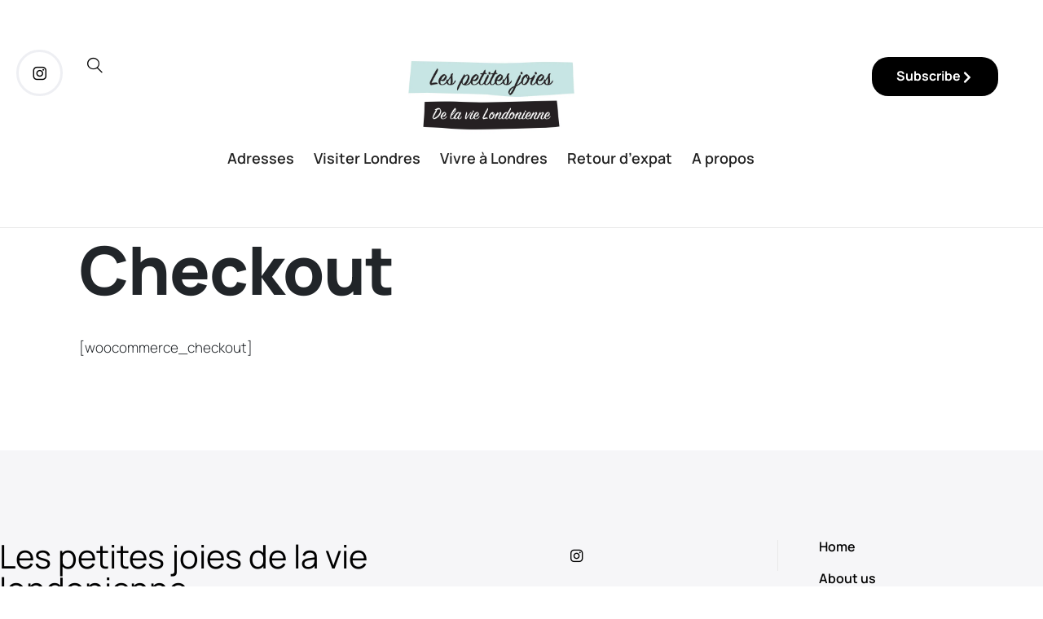

--- FILE ---
content_type: text/html; charset=UTF-8
request_url: https://www.lespetitesjoiesdelavielondonienne.com/checkout/
body_size: 110052
content:
<!DOCTYPE html>
<html lang="fr-FR">
<head><meta charset="UTF-8" /><script>if(navigator.userAgent.match(/MSIE|Internet Explorer/i)||navigator.userAgent.match(/Trident\/7\..*?rv:11/i)){var href=document.location.href;if(!href.match(/[?&]nowprocket/)){if(href.indexOf("?")==-1){if(href.indexOf("#")==-1){document.location.href=href+"?nowprocket=1"}else{document.location.href=href.replace("#","?nowprocket=1#")}}else{if(href.indexOf("#")==-1){document.location.href=href+"&nowprocket=1"}else{document.location.href=href.replace("#","&nowprocket=1#")}}}}</script><script>(()=>{class RocketLazyLoadScripts{constructor(){this.v="2.0.4",this.userEvents=["keydown","keyup","mousedown","mouseup","mousemove","mouseover","mouseout","touchmove","touchstart","touchend","touchcancel","wheel","click","dblclick","input"],this.attributeEvents=["onblur","onclick","oncontextmenu","ondblclick","onfocus","onmousedown","onmouseenter","onmouseleave","onmousemove","onmouseout","onmouseover","onmouseup","onmousewheel","onscroll","onsubmit"]}async t(){this.i(),this.o(),/iP(ad|hone)/.test(navigator.userAgent)&&this.h(),this.u(),this.l(this),this.m(),this.k(this),this.p(this),this._(),await Promise.all([this.R(),this.L()]),this.lastBreath=Date.now(),this.S(this),this.P(),this.D(),this.O(),this.M(),await this.C(this.delayedScripts.normal),await this.C(this.delayedScripts.defer),await this.C(this.delayedScripts.async),await this.T(),await this.F(),await this.j(),await this.A(),window.dispatchEvent(new Event("rocket-allScriptsLoaded")),this.everythingLoaded=!0,this.lastTouchEnd&&await new Promise(t=>setTimeout(t,500-Date.now()+this.lastTouchEnd)),this.I(),this.H(),this.U(),this.W()}i(){this.CSPIssue=sessionStorage.getItem("rocketCSPIssue"),document.addEventListener("securitypolicyviolation",t=>{this.CSPIssue||"script-src-elem"!==t.violatedDirective||"data"!==t.blockedURI||(this.CSPIssue=!0,sessionStorage.setItem("rocketCSPIssue",!0))},{isRocket:!0})}o(){window.addEventListener("pageshow",t=>{this.persisted=t.persisted,this.realWindowLoadedFired=!0},{isRocket:!0}),window.addEventListener("pagehide",()=>{this.onFirstUserAction=null},{isRocket:!0})}h(){let t;function e(e){t=e}window.addEventListener("touchstart",e,{isRocket:!0}),window.addEventListener("touchend",function i(o){o.changedTouches[0]&&t.changedTouches[0]&&Math.abs(o.changedTouches[0].pageX-t.changedTouches[0].pageX)<10&&Math.abs(o.changedTouches[0].pageY-t.changedTouches[0].pageY)<10&&o.timeStamp-t.timeStamp<200&&(window.removeEventListener("touchstart",e,{isRocket:!0}),window.removeEventListener("touchend",i,{isRocket:!0}),"INPUT"===o.target.tagName&&"text"===o.target.type||(o.target.dispatchEvent(new TouchEvent("touchend",{target:o.target,bubbles:!0})),o.target.dispatchEvent(new MouseEvent("mouseover",{target:o.target,bubbles:!0})),o.target.dispatchEvent(new PointerEvent("click",{target:o.target,bubbles:!0,cancelable:!0,detail:1,clientX:o.changedTouches[0].clientX,clientY:o.changedTouches[0].clientY})),event.preventDefault()))},{isRocket:!0})}q(t){this.userActionTriggered||("mousemove"!==t.type||this.firstMousemoveIgnored?"keyup"===t.type||"mouseover"===t.type||"mouseout"===t.type||(this.userActionTriggered=!0,this.onFirstUserAction&&this.onFirstUserAction()):this.firstMousemoveIgnored=!0),"click"===t.type&&t.preventDefault(),t.stopPropagation(),t.stopImmediatePropagation(),"touchstart"===this.lastEvent&&"touchend"===t.type&&(this.lastTouchEnd=Date.now()),"click"===t.type&&(this.lastTouchEnd=0),this.lastEvent=t.type,t.composedPath&&t.composedPath()[0].getRootNode()instanceof ShadowRoot&&(t.rocketTarget=t.composedPath()[0]),this.savedUserEvents.push(t)}u(){this.savedUserEvents=[],this.userEventHandler=this.q.bind(this),this.userEvents.forEach(t=>window.addEventListener(t,this.userEventHandler,{passive:!1,isRocket:!0})),document.addEventListener("visibilitychange",this.userEventHandler,{isRocket:!0})}U(){this.userEvents.forEach(t=>window.removeEventListener(t,this.userEventHandler,{passive:!1,isRocket:!0})),document.removeEventListener("visibilitychange",this.userEventHandler,{isRocket:!0}),this.savedUserEvents.forEach(t=>{(t.rocketTarget||t.target).dispatchEvent(new window[t.constructor.name](t.type,t))})}m(){const t="return false",e=Array.from(this.attributeEvents,t=>"data-rocket-"+t),i="["+this.attributeEvents.join("],[")+"]",o="[data-rocket-"+this.attributeEvents.join("],[data-rocket-")+"]",s=(e,i,o)=>{o&&o!==t&&(e.setAttribute("data-rocket-"+i,o),e["rocket"+i]=new Function("event",o),e.setAttribute(i,t))};new MutationObserver(t=>{for(const n of t)"attributes"===n.type&&(n.attributeName.startsWith("data-rocket-")||this.everythingLoaded?n.attributeName.startsWith("data-rocket-")&&this.everythingLoaded&&this.N(n.target,n.attributeName.substring(12)):s(n.target,n.attributeName,n.target.getAttribute(n.attributeName))),"childList"===n.type&&n.addedNodes.forEach(t=>{if(t.nodeType===Node.ELEMENT_NODE)if(this.everythingLoaded)for(const i of[t,...t.querySelectorAll(o)])for(const t of i.getAttributeNames())e.includes(t)&&this.N(i,t.substring(12));else for(const e of[t,...t.querySelectorAll(i)])for(const t of e.getAttributeNames())this.attributeEvents.includes(t)&&s(e,t,e.getAttribute(t))})}).observe(document,{subtree:!0,childList:!0,attributeFilter:[...this.attributeEvents,...e]})}I(){this.attributeEvents.forEach(t=>{document.querySelectorAll("[data-rocket-"+t+"]").forEach(e=>{this.N(e,t)})})}N(t,e){const i=t.getAttribute("data-rocket-"+e);i&&(t.setAttribute(e,i),t.removeAttribute("data-rocket-"+e))}k(t){Object.defineProperty(HTMLElement.prototype,"onclick",{get(){return this.rocketonclick||null},set(e){this.rocketonclick=e,this.setAttribute(t.everythingLoaded?"onclick":"data-rocket-onclick","this.rocketonclick(event)")}})}S(t){function e(e,i){let o=e[i];e[i]=null,Object.defineProperty(e,i,{get:()=>o,set(s){t.everythingLoaded?o=s:e["rocket"+i]=o=s}})}e(document,"onreadystatechange"),e(window,"onload"),e(window,"onpageshow");try{Object.defineProperty(document,"readyState",{get:()=>t.rocketReadyState,set(e){t.rocketReadyState=e},configurable:!0}),document.readyState="loading"}catch(t){console.log("WPRocket DJE readyState conflict, bypassing")}}l(t){this.originalAddEventListener=EventTarget.prototype.addEventListener,this.originalRemoveEventListener=EventTarget.prototype.removeEventListener,this.savedEventListeners=[],EventTarget.prototype.addEventListener=function(e,i,o){o&&o.isRocket||!t.B(e,this)&&!t.userEvents.includes(e)||t.B(e,this)&&!t.userActionTriggered||e.startsWith("rocket-")||t.everythingLoaded?t.originalAddEventListener.call(this,e,i,o):(t.savedEventListeners.push({target:this,remove:!1,type:e,func:i,options:o}),"mouseenter"!==e&&"mouseleave"!==e||t.originalAddEventListener.call(this,e,t.savedUserEvents.push,o))},EventTarget.prototype.removeEventListener=function(e,i,o){o&&o.isRocket||!t.B(e,this)&&!t.userEvents.includes(e)||t.B(e,this)&&!t.userActionTriggered||e.startsWith("rocket-")||t.everythingLoaded?t.originalRemoveEventListener.call(this,e,i,o):t.savedEventListeners.push({target:this,remove:!0,type:e,func:i,options:o})}}J(t,e){this.savedEventListeners=this.savedEventListeners.filter(i=>{let o=i.type,s=i.target||window;return e!==o||t!==s||(this.B(o,s)&&(i.type="rocket-"+o),this.$(i),!1)})}H(){EventTarget.prototype.addEventListener=this.originalAddEventListener,EventTarget.prototype.removeEventListener=this.originalRemoveEventListener,this.savedEventListeners.forEach(t=>this.$(t))}$(t){t.remove?this.originalRemoveEventListener.call(t.target,t.type,t.func,t.options):this.originalAddEventListener.call(t.target,t.type,t.func,t.options)}p(t){let e;function i(e){return t.everythingLoaded?e:e.split(" ").map(t=>"load"===t||t.startsWith("load.")?"rocket-jquery-load":t).join(" ")}function o(o){function s(e){const s=o.fn[e];o.fn[e]=o.fn.init.prototype[e]=function(){return this[0]===window&&t.userActionTriggered&&("string"==typeof arguments[0]||arguments[0]instanceof String?arguments[0]=i(arguments[0]):"object"==typeof arguments[0]&&Object.keys(arguments[0]).forEach(t=>{const e=arguments[0][t];delete arguments[0][t],arguments[0][i(t)]=e})),s.apply(this,arguments),this}}if(o&&o.fn&&!t.allJQueries.includes(o)){const e={DOMContentLoaded:[],"rocket-DOMContentLoaded":[]};for(const t in e)document.addEventListener(t,()=>{e[t].forEach(t=>t())},{isRocket:!0});o.fn.ready=o.fn.init.prototype.ready=function(i){function s(){parseInt(o.fn.jquery)>2?setTimeout(()=>i.bind(document)(o)):i.bind(document)(o)}return"function"==typeof i&&(t.realDomReadyFired?!t.userActionTriggered||t.fauxDomReadyFired?s():e["rocket-DOMContentLoaded"].push(s):e.DOMContentLoaded.push(s)),o([])},s("on"),s("one"),s("off"),t.allJQueries.push(o)}e=o}t.allJQueries=[],o(window.jQuery),Object.defineProperty(window,"jQuery",{get:()=>e,set(t){o(t)}})}P(){const t=new Map;document.write=document.writeln=function(e){const i=document.currentScript,o=document.createRange(),s=i.parentElement;let n=t.get(i);void 0===n&&(n=i.nextSibling,t.set(i,n));const c=document.createDocumentFragment();o.setStart(c,0),c.appendChild(o.createContextualFragment(e)),s.insertBefore(c,n)}}async R(){return new Promise(t=>{this.userActionTriggered?t():this.onFirstUserAction=t})}async L(){return new Promise(t=>{document.addEventListener("DOMContentLoaded",()=>{this.realDomReadyFired=!0,t()},{isRocket:!0})})}async j(){return this.realWindowLoadedFired?Promise.resolve():new Promise(t=>{window.addEventListener("load",t,{isRocket:!0})})}M(){this.pendingScripts=[];this.scriptsMutationObserver=new MutationObserver(t=>{for(const e of t)e.addedNodes.forEach(t=>{"SCRIPT"!==t.tagName||t.noModule||t.isWPRocket||this.pendingScripts.push({script:t,promise:new Promise(e=>{const i=()=>{const i=this.pendingScripts.findIndex(e=>e.script===t);i>=0&&this.pendingScripts.splice(i,1),e()};t.addEventListener("load",i,{isRocket:!0}),t.addEventListener("error",i,{isRocket:!0}),setTimeout(i,1e3)})})})}),this.scriptsMutationObserver.observe(document,{childList:!0,subtree:!0})}async F(){await this.X(),this.pendingScripts.length?(await this.pendingScripts[0].promise,await this.F()):this.scriptsMutationObserver.disconnect()}D(){this.delayedScripts={normal:[],async:[],defer:[]},document.querySelectorAll("script[type$=rocketlazyloadscript]").forEach(t=>{t.hasAttribute("data-rocket-src")?t.hasAttribute("async")&&!1!==t.async?this.delayedScripts.async.push(t):t.hasAttribute("defer")&&!1!==t.defer||"module"===t.getAttribute("data-rocket-type")?this.delayedScripts.defer.push(t):this.delayedScripts.normal.push(t):this.delayedScripts.normal.push(t)})}async _(){await this.L();let t=[];document.querySelectorAll("script[type$=rocketlazyloadscript][data-rocket-src]").forEach(e=>{let i=e.getAttribute("data-rocket-src");if(i&&!i.startsWith("data:")){i.startsWith("//")&&(i=location.protocol+i);try{const o=new URL(i).origin;o!==location.origin&&t.push({src:o,crossOrigin:e.crossOrigin||"module"===e.getAttribute("data-rocket-type")})}catch(t){}}}),t=[...new Map(t.map(t=>[JSON.stringify(t),t])).values()],this.Y(t,"preconnect")}async G(t){if(await this.K(),!0!==t.noModule||!("noModule"in HTMLScriptElement.prototype))return new Promise(e=>{let i;function o(){(i||t).setAttribute("data-rocket-status","executed"),e()}try{if(navigator.userAgent.includes("Firefox/")||""===navigator.vendor||this.CSPIssue)i=document.createElement("script"),[...t.attributes].forEach(t=>{let e=t.nodeName;"type"!==e&&("data-rocket-type"===e&&(e="type"),"data-rocket-src"===e&&(e="src"),i.setAttribute(e,t.nodeValue))}),t.text&&(i.text=t.text),t.nonce&&(i.nonce=t.nonce),i.hasAttribute("src")?(i.addEventListener("load",o,{isRocket:!0}),i.addEventListener("error",()=>{i.setAttribute("data-rocket-status","failed-network"),e()},{isRocket:!0}),setTimeout(()=>{i.isConnected||e()},1)):(i.text=t.text,o()),i.isWPRocket=!0,t.parentNode.replaceChild(i,t);else{const i=t.getAttribute("data-rocket-type"),s=t.getAttribute("data-rocket-src");i?(t.type=i,t.removeAttribute("data-rocket-type")):t.removeAttribute("type"),t.addEventListener("load",o,{isRocket:!0}),t.addEventListener("error",i=>{this.CSPIssue&&i.target.src.startsWith("data:")?(console.log("WPRocket: CSP fallback activated"),t.removeAttribute("src"),this.G(t).then(e)):(t.setAttribute("data-rocket-status","failed-network"),e())},{isRocket:!0}),s?(t.fetchPriority="high",t.removeAttribute("data-rocket-src"),t.src=s):t.src="data:text/javascript;base64,"+window.btoa(unescape(encodeURIComponent(t.text)))}}catch(i){t.setAttribute("data-rocket-status","failed-transform"),e()}});t.setAttribute("data-rocket-status","skipped")}async C(t){const e=t.shift();return e?(e.isConnected&&await this.G(e),this.C(t)):Promise.resolve()}O(){this.Y([...this.delayedScripts.normal,...this.delayedScripts.defer,...this.delayedScripts.async],"preload")}Y(t,e){this.trash=this.trash||[];let i=!0;var o=document.createDocumentFragment();t.forEach(t=>{const s=t.getAttribute&&t.getAttribute("data-rocket-src")||t.src;if(s&&!s.startsWith("data:")){const n=document.createElement("link");n.href=s,n.rel=e,"preconnect"!==e&&(n.as="script",n.fetchPriority=i?"high":"low"),t.getAttribute&&"module"===t.getAttribute("data-rocket-type")&&(n.crossOrigin=!0),t.crossOrigin&&(n.crossOrigin=t.crossOrigin),t.integrity&&(n.integrity=t.integrity),t.nonce&&(n.nonce=t.nonce),o.appendChild(n),this.trash.push(n),i=!1}}),document.head.appendChild(o)}W(){this.trash.forEach(t=>t.remove())}async T(){try{document.readyState="interactive"}catch(t){}this.fauxDomReadyFired=!0;try{await this.K(),this.J(document,"readystatechange"),document.dispatchEvent(new Event("rocket-readystatechange")),await this.K(),document.rocketonreadystatechange&&document.rocketonreadystatechange(),await this.K(),this.J(document,"DOMContentLoaded"),document.dispatchEvent(new Event("rocket-DOMContentLoaded")),await this.K(),this.J(window,"DOMContentLoaded"),window.dispatchEvent(new Event("rocket-DOMContentLoaded"))}catch(t){console.error(t)}}async A(){try{document.readyState="complete"}catch(t){}try{await this.K(),this.J(document,"readystatechange"),document.dispatchEvent(new Event("rocket-readystatechange")),await this.K(),document.rocketonreadystatechange&&document.rocketonreadystatechange(),await this.K(),this.J(window,"load"),window.dispatchEvent(new Event("rocket-load")),await this.K(),window.rocketonload&&window.rocketonload(),await this.K(),this.allJQueries.forEach(t=>t(window).trigger("rocket-jquery-load")),await this.K(),this.J(window,"pageshow");const t=new Event("rocket-pageshow");t.persisted=this.persisted,window.dispatchEvent(t),await this.K(),window.rocketonpageshow&&window.rocketonpageshow({persisted:this.persisted})}catch(t){console.error(t)}}async K(){Date.now()-this.lastBreath>45&&(await this.X(),this.lastBreath=Date.now())}async X(){return document.hidden?new Promise(t=>setTimeout(t)):new Promise(t=>requestAnimationFrame(t))}B(t,e){return e===document&&"readystatechange"===t||(e===document&&"DOMContentLoaded"===t||(e===window&&"DOMContentLoaded"===t||(e===window&&"load"===t||e===window&&"pageshow"===t)))}static run(){(new RocketLazyLoadScripts).t()}}RocketLazyLoadScripts.run()})();</script>
	
	<meta http-equiv="X-UA-Compatible" content="IE=edge">
	<meta name="viewport" content="width=device-width, initial-scale=1">
	<link rel="profile" href="http://gmpg.org/xfn/11" />
	<link rel="dns-prefetch" href="//cdn.hu-manity.co" />
		<!-- Cookie Compliance -->
		<script type="text/javascript">var huOptions = {"appID":"wwwlespetitesjoiesdelavielo-d1c0ec7","currentLanguage":"fr","blocking":false,"globalCookie":false,"isAdmin":false,"privacyConsent":true,"forms":[]};</script>
		<script type="text/javascript" src="https://cdn.hu-manity.co/hu-banner.min.js"></script><meta name='robots' content='index, follow, max-image-preview:large, max-snippet:-1, max-video-preview:-1' />
	<style></style>
	
	<!-- This site is optimized with the Yoast SEO plugin v26.7 - https://yoast.com/wordpress/plugins/seo/ -->
	<title>Checkout - Les petites joies de la vie londonienne</title>
<link data-rocket-preload as="style" href="https://fonts.googleapis.com/css?family=Manrope%3A200%2C300%2C400%2C500%2C600%2C700%2C800%7CPlus%20Jakarta%20Sans%3A100%2C100italic%2C200%2C200italic%2C300%2C300italic%2C400%2C400italic%2C500%2C500italic%2C600%2C600italic%2C700%2C700italic%2C800%2C800italic%2C900%2C900italic%7CRoboto%3A100%2C100italic%2C200%2C200italic%2C300%2C300italic%2C400%2C400italic%2C500%2C500italic%2C600%2C600italic%2C700%2C700italic%2C800%2C800italic%2C900%2C900italic%7CRoboto%20Slab%3A100%2C100italic%2C200%2C200italic%2C300%2C300italic%2C400%2C400italic%2C500%2C500italic%2C600%2C600italic%2C700%2C700italic%2C800%2C800italic%2C900%2C900italic&#038;subset=latin&#038;display=swap" rel="preload">
<link href="https://fonts.googleapis.com/css?family=Manrope%3A200%2C300%2C400%2C500%2C600%2C700%2C800%7CPlus%20Jakarta%20Sans%3A100%2C100italic%2C200%2C200italic%2C300%2C300italic%2C400%2C400italic%2C500%2C500italic%2C600%2C600italic%2C700%2C700italic%2C800%2C800italic%2C900%2C900italic%7CRoboto%3A100%2C100italic%2C200%2C200italic%2C300%2C300italic%2C400%2C400italic%2C500%2C500italic%2C600%2C600italic%2C700%2C700italic%2C800%2C800italic%2C900%2C900italic%7CRoboto%20Slab%3A100%2C100italic%2C200%2C200italic%2C300%2C300italic%2C400%2C400italic%2C500%2C500italic%2C600%2C600italic%2C700%2C700italic%2C800%2C800italic%2C900%2C900italic&#038;subset=latin&#038;display=swap" media="print" onload="this.media=&#039;all&#039;" rel="stylesheet">
<style id="wpr-usedcss">img:is([sizes=auto i],[sizes^="auto," i]){contain-intrinsic-size:3000px 1500px}:where(.wp-block-button__link){border-radius:9999px;box-shadow:none;padding:calc(.667em + 2px) calc(1.333em + 2px);text-decoration:none}:root :where(.wp-block-button .wp-block-button__link.is-style-outline),:root :where(.wp-block-button.is-style-outline>.wp-block-button__link){border:2px solid;padding:.667em 1.333em}:root :where(.wp-block-button .wp-block-button__link.is-style-outline:not(.has-text-color)),:root :where(.wp-block-button.is-style-outline>.wp-block-button__link:not(.has-text-color)){color:currentColor}:root :where(.wp-block-button .wp-block-button__link.is-style-outline:not(.has-background)),:root :where(.wp-block-button.is-style-outline>.wp-block-button__link:not(.has-background)){background-color:initial;background-image:none}:where(.wp-block-calendar table:not(.has-background) th){background:#ddd}:where(.wp-block-columns){margin-bottom:1.75em}:where(.wp-block-columns.has-background){padding:1.25em 2.375em}:where(.wp-block-post-comments input[type=submit]){border:none}:where(.wp-block-cover-image:not(.has-text-color)),:where(.wp-block-cover:not(.has-text-color)){color:#fff}:where(.wp-block-cover-image.is-light:not(.has-text-color)),:where(.wp-block-cover.is-light:not(.has-text-color)){color:#000}:root :where(.wp-block-cover h1:not(.has-text-color)),:root :where(.wp-block-cover h2:not(.has-text-color)),:root :where(.wp-block-cover h3:not(.has-text-color)),:root :where(.wp-block-cover h4:not(.has-text-color)),:root :where(.wp-block-cover h5:not(.has-text-color)),:root :where(.wp-block-cover h6:not(.has-text-color)),:root :where(.wp-block-cover p:not(.has-text-color)){color:inherit}.wp-block-embed.alignleft,.wp-block-embed.alignright{max-width:360px;width:100%}.wp-block-embed{overflow-wrap:break-word}.wp-block-embed :where(figcaption){margin-bottom:1em;margin-top:.5em}.wp-block-embed iframe{max-width:100%}:where(.wp-block-file){margin-bottom:1.5em}:where(.wp-block-file__button){border-radius:2em;display:inline-block;padding:.5em 1em}:where(.wp-block-file__button):is(a):active,:where(.wp-block-file__button):is(a):focus,:where(.wp-block-file__button):is(a):hover,:where(.wp-block-file__button):is(a):visited{box-shadow:none;color:#fff;opacity:.85;text-decoration:none}:where(.wp-block-group.wp-block-group-is-layout-constrained){position:relative}:root :where(.wp-block-image.is-style-rounded img,.wp-block-image .is-style-rounded img){border-radius:9999px}:where(.wp-block-latest-comments:not([style*=line-height] .wp-block-latest-comments__comment)){line-height:1.1}:where(.wp-block-latest-comments:not([style*=line-height] .wp-block-latest-comments__comment-excerpt p)){line-height:1.8}:root :where(.wp-block-latest-posts.is-grid){padding:0}:root :where(.wp-block-latest-posts.wp-block-latest-posts__list){padding-left:0}ol,ul{box-sizing:border-box}:root :where(.wp-block-list.has-background){padding:1.25em 2.375em}:where(.wp-block-navigation.has-background .wp-block-navigation-item a:not(.wp-element-button)),:where(.wp-block-navigation.has-background .wp-block-navigation-submenu a:not(.wp-element-button)){padding:.5em 1em}:where(.wp-block-navigation .wp-block-navigation__submenu-container .wp-block-navigation-item a:not(.wp-element-button)),:where(.wp-block-navigation .wp-block-navigation__submenu-container .wp-block-navigation-submenu a:not(.wp-element-button)),:where(.wp-block-navigation .wp-block-navigation__submenu-container .wp-block-navigation-submenu button.wp-block-navigation-item__content),:where(.wp-block-navigation .wp-block-navigation__submenu-container .wp-block-pages-list__item button.wp-block-navigation-item__content){padding:.5em 1em}:root :where(p.has-background){padding:1.25em 2.375em}:where(p.has-text-color:not(.has-link-color)) a{color:inherit}:where(.wp-block-post-comments-form) input:not([type=submit]),:where(.wp-block-post-comments-form) textarea{border:1px solid #949494;font-family:inherit;font-size:1em}:where(.wp-block-post-comments-form) input:where(:not([type=submit]):not([type=checkbox])),:where(.wp-block-post-comments-form) textarea{padding:calc(.667em + 2px)}:where(.wp-block-post-excerpt){box-sizing:border-box;margin-bottom:var(--wp--style--block-gap);margin-top:var(--wp--style--block-gap)}:where(.wp-block-preformatted.has-background){padding:1.25em 2.375em}:where(.wp-block-search__button){border:1px solid #ccc;padding:6px 10px}:where(.wp-block-search__input){font-family:inherit;font-size:inherit;font-style:inherit;font-weight:inherit;letter-spacing:inherit;line-height:inherit;text-transform:inherit}:where(.wp-block-search__button-inside .wp-block-search__inside-wrapper){border:1px solid #949494;box-sizing:border-box;padding:4px}:where(.wp-block-search__button-inside .wp-block-search__inside-wrapper) .wp-block-search__input{border:none;border-radius:0;padding:0 4px}:where(.wp-block-search__button-inside .wp-block-search__inside-wrapper) .wp-block-search__input:focus{outline:0}:where(.wp-block-search__button-inside .wp-block-search__inside-wrapper) :where(.wp-block-search__button){padding:4px 8px}:root :where(.wp-block-separator.is-style-dots){height:auto;line-height:1;text-align:center}:root :where(.wp-block-separator.is-style-dots):before{color:currentColor;content:"···";font-family:serif;font-size:1.5em;letter-spacing:2em;padding-left:2em}:root :where(.wp-block-site-logo.is-style-rounded){border-radius:9999px}:where(.wp-block-social-links:not(.is-style-logos-only)) .wp-social-link{background-color:#f0f0f0;color:#444}:where(.wp-block-social-links:not(.is-style-logos-only)) .wp-social-link-amazon{background-color:#f90;color:#fff}:where(.wp-block-social-links:not(.is-style-logos-only)) .wp-social-link-bandcamp{background-color:#1ea0c3;color:#fff}:where(.wp-block-social-links:not(.is-style-logos-only)) .wp-social-link-behance{background-color:#0757fe;color:#fff}:where(.wp-block-social-links:not(.is-style-logos-only)) .wp-social-link-bluesky{background-color:#0a7aff;color:#fff}:where(.wp-block-social-links:not(.is-style-logos-only)) .wp-social-link-codepen{background-color:#1e1f26;color:#fff}:where(.wp-block-social-links:not(.is-style-logos-only)) .wp-social-link-deviantart{background-color:#02e49b;color:#fff}:where(.wp-block-social-links:not(.is-style-logos-only)) .wp-social-link-dribbble{background-color:#e94c89;color:#fff}:where(.wp-block-social-links:not(.is-style-logos-only)) .wp-social-link-dropbox{background-color:#4280ff;color:#fff}:where(.wp-block-social-links:not(.is-style-logos-only)) .wp-social-link-etsy{background-color:#f45800;color:#fff}:where(.wp-block-social-links:not(.is-style-logos-only)) .wp-social-link-facebook{background-color:#0866ff;color:#fff}:where(.wp-block-social-links:not(.is-style-logos-only)) .wp-social-link-fivehundredpx{background-color:#000;color:#fff}:where(.wp-block-social-links:not(.is-style-logos-only)) .wp-social-link-flickr{background-color:#0461dd;color:#fff}:where(.wp-block-social-links:not(.is-style-logos-only)) .wp-social-link-foursquare{background-color:#e65678;color:#fff}:where(.wp-block-social-links:not(.is-style-logos-only)) .wp-social-link-github{background-color:#24292d;color:#fff}:where(.wp-block-social-links:not(.is-style-logos-only)) .wp-social-link-goodreads{background-color:#eceadd;color:#382110}:where(.wp-block-social-links:not(.is-style-logos-only)) .wp-social-link-google{background-color:#ea4434;color:#fff}:where(.wp-block-social-links:not(.is-style-logos-only)) .wp-social-link-gravatar{background-color:#1d4fc4;color:#fff}:where(.wp-block-social-links:not(.is-style-logos-only)) .wp-social-link-instagram{background-color:#f00075;color:#fff}:where(.wp-block-social-links:not(.is-style-logos-only)) .wp-social-link-lastfm{background-color:#e21b24;color:#fff}:where(.wp-block-social-links:not(.is-style-logos-only)) .wp-social-link-linkedin{background-color:#0d66c2;color:#fff}:where(.wp-block-social-links:not(.is-style-logos-only)) .wp-social-link-mastodon{background-color:#3288d4;color:#fff}:where(.wp-block-social-links:not(.is-style-logos-only)) .wp-social-link-medium{background-color:#000;color:#fff}:where(.wp-block-social-links:not(.is-style-logos-only)) .wp-social-link-meetup{background-color:#f6405f;color:#fff}:where(.wp-block-social-links:not(.is-style-logos-only)) .wp-social-link-patreon{background-color:#000;color:#fff}:where(.wp-block-social-links:not(.is-style-logos-only)) .wp-social-link-pinterest{background-color:#e60122;color:#fff}:where(.wp-block-social-links:not(.is-style-logos-only)) .wp-social-link-pocket{background-color:#ef4155;color:#fff}:where(.wp-block-social-links:not(.is-style-logos-only)) .wp-social-link-reddit{background-color:#ff4500;color:#fff}:where(.wp-block-social-links:not(.is-style-logos-only)) .wp-social-link-skype{background-color:#0478d7;color:#fff}:where(.wp-block-social-links:not(.is-style-logos-only)) .wp-social-link-snapchat{background-color:#fefc00;color:#fff;stroke:#000}:where(.wp-block-social-links:not(.is-style-logos-only)) .wp-social-link-soundcloud{background-color:#ff5600;color:#fff}:where(.wp-block-social-links:not(.is-style-logos-only)) .wp-social-link-spotify{background-color:#1bd760;color:#fff}:where(.wp-block-social-links:not(.is-style-logos-only)) .wp-social-link-telegram{background-color:#2aabee;color:#fff}:where(.wp-block-social-links:not(.is-style-logos-only)) .wp-social-link-threads{background-color:#000;color:#fff}:where(.wp-block-social-links:not(.is-style-logos-only)) .wp-social-link-tiktok{background-color:#000;color:#fff}:where(.wp-block-social-links:not(.is-style-logos-only)) .wp-social-link-tumblr{background-color:#011835;color:#fff}:where(.wp-block-social-links:not(.is-style-logos-only)) .wp-social-link-twitch{background-color:#6440a4;color:#fff}:where(.wp-block-social-links:not(.is-style-logos-only)) .wp-social-link-twitter{background-color:#1da1f2;color:#fff}:where(.wp-block-social-links:not(.is-style-logos-only)) .wp-social-link-vimeo{background-color:#1eb7ea;color:#fff}:where(.wp-block-social-links:not(.is-style-logos-only)) .wp-social-link-vk{background-color:#4680c2;color:#fff}:where(.wp-block-social-links:not(.is-style-logos-only)) .wp-social-link-wordpress{background-color:#3499cd;color:#fff}:where(.wp-block-social-links:not(.is-style-logos-only)) .wp-social-link-whatsapp{background-color:#25d366;color:#fff}:where(.wp-block-social-links:not(.is-style-logos-only)) .wp-social-link-x{background-color:#000;color:#fff}:where(.wp-block-social-links:not(.is-style-logos-only)) .wp-social-link-yelp{background-color:#d32422;color:#fff}:where(.wp-block-social-links:not(.is-style-logos-only)) .wp-social-link-youtube{background-color:red;color:#fff}:where(.wp-block-social-links.is-style-logos-only) .wp-social-link{background:0 0}:where(.wp-block-social-links.is-style-logos-only) .wp-social-link svg{height:1.25em;width:1.25em}:where(.wp-block-social-links.is-style-logos-only) .wp-social-link-amazon{color:#f90}:where(.wp-block-social-links.is-style-logos-only) .wp-social-link-bandcamp{color:#1ea0c3}:where(.wp-block-social-links.is-style-logos-only) .wp-social-link-behance{color:#0757fe}:where(.wp-block-social-links.is-style-logos-only) .wp-social-link-bluesky{color:#0a7aff}:where(.wp-block-social-links.is-style-logos-only) .wp-social-link-codepen{color:#1e1f26}:where(.wp-block-social-links.is-style-logos-only) .wp-social-link-deviantart{color:#02e49b}:where(.wp-block-social-links.is-style-logos-only) .wp-social-link-dribbble{color:#e94c89}:where(.wp-block-social-links.is-style-logos-only) .wp-social-link-dropbox{color:#4280ff}:where(.wp-block-social-links.is-style-logos-only) .wp-social-link-etsy{color:#f45800}:where(.wp-block-social-links.is-style-logos-only) .wp-social-link-facebook{color:#0866ff}:where(.wp-block-social-links.is-style-logos-only) .wp-social-link-fivehundredpx{color:#000}:where(.wp-block-social-links.is-style-logos-only) .wp-social-link-flickr{color:#0461dd}:where(.wp-block-social-links.is-style-logos-only) .wp-social-link-foursquare{color:#e65678}:where(.wp-block-social-links.is-style-logos-only) .wp-social-link-github{color:#24292d}:where(.wp-block-social-links.is-style-logos-only) .wp-social-link-goodreads{color:#382110}:where(.wp-block-social-links.is-style-logos-only) .wp-social-link-google{color:#ea4434}:where(.wp-block-social-links.is-style-logos-only) .wp-social-link-gravatar{color:#1d4fc4}:where(.wp-block-social-links.is-style-logos-only) .wp-social-link-instagram{color:#f00075}:where(.wp-block-social-links.is-style-logos-only) .wp-social-link-lastfm{color:#e21b24}:where(.wp-block-social-links.is-style-logos-only) .wp-social-link-linkedin{color:#0d66c2}:where(.wp-block-social-links.is-style-logos-only) .wp-social-link-mastodon{color:#3288d4}:where(.wp-block-social-links.is-style-logos-only) .wp-social-link-medium{color:#000}:where(.wp-block-social-links.is-style-logos-only) .wp-social-link-meetup{color:#f6405f}:where(.wp-block-social-links.is-style-logos-only) .wp-social-link-patreon{color:#000}:where(.wp-block-social-links.is-style-logos-only) .wp-social-link-pinterest{color:#e60122}:where(.wp-block-social-links.is-style-logos-only) .wp-social-link-pocket{color:#ef4155}:where(.wp-block-social-links.is-style-logos-only) .wp-social-link-reddit{color:#ff4500}:where(.wp-block-social-links.is-style-logos-only) .wp-social-link-skype{color:#0478d7}:where(.wp-block-social-links.is-style-logos-only) .wp-social-link-snapchat{color:#fff;stroke:#000}:where(.wp-block-social-links.is-style-logos-only) .wp-social-link-soundcloud{color:#ff5600}:where(.wp-block-social-links.is-style-logos-only) .wp-social-link-spotify{color:#1bd760}:where(.wp-block-social-links.is-style-logos-only) .wp-social-link-telegram{color:#2aabee}:where(.wp-block-social-links.is-style-logos-only) .wp-social-link-threads{color:#000}:where(.wp-block-social-links.is-style-logos-only) .wp-social-link-tiktok{color:#000}:where(.wp-block-social-links.is-style-logos-only) .wp-social-link-tumblr{color:#011835}:where(.wp-block-social-links.is-style-logos-only) .wp-social-link-twitch{color:#6440a4}:where(.wp-block-social-links.is-style-logos-only) .wp-social-link-twitter{color:#1da1f2}:where(.wp-block-social-links.is-style-logos-only) .wp-social-link-vimeo{color:#1eb7ea}:where(.wp-block-social-links.is-style-logos-only) .wp-social-link-vk{color:#4680c2}:where(.wp-block-social-links.is-style-logos-only) .wp-social-link-whatsapp{color:#25d366}:where(.wp-block-social-links.is-style-logos-only) .wp-social-link-wordpress{color:#3499cd}:where(.wp-block-social-links.is-style-logos-only) .wp-social-link-x{color:#000}:where(.wp-block-social-links.is-style-logos-only) .wp-social-link-yelp{color:#d32422}:where(.wp-block-social-links.is-style-logos-only) .wp-social-link-youtube{color:red}:root :where(.wp-block-social-links .wp-social-link a){padding:.25em}:root :where(.wp-block-social-links.is-style-logos-only .wp-social-link a){padding:0}:root :where(.wp-block-social-links.is-style-pill-shape .wp-social-link a){padding-left:.66667em;padding-right:.66667em}:root :where(.wp-block-tag-cloud.is-style-outline){display:flex;flex-wrap:wrap;gap:1ch}:root :where(.wp-block-tag-cloud.is-style-outline a){border:1px solid;font-size:unset!important;margin-right:0;padding:1ch 2ch;text-decoration:none!important}:root :where(.wp-block-table-of-contents){box-sizing:border-box}:where(.wp-block-term-description){box-sizing:border-box;margin-bottom:var(--wp--style--block-gap);margin-top:var(--wp--style--block-gap)}:where(pre.wp-block-verse){font-family:inherit}.entry-content{counter-reset:footnotes}:root{--wp--preset--font-size--normal:16px;--wp--preset--font-size--huge:42px}.aligncenter{clear:both}html :where(.has-border-color){border-style:solid}html :where([style*=border-top-color]){border-top-style:solid}html :where([style*=border-right-color]){border-right-style:solid}html :where([style*=border-bottom-color]){border-bottom-style:solid}html :where([style*=border-left-color]){border-left-style:solid}html :where([style*=border-width]){border-style:solid}html :where([style*=border-top-width]){border-top-style:solid}html :where([style*=border-right-width]){border-right-style:solid}html :where([style*=border-bottom-width]){border-bottom-style:solid}html :where([style*=border-left-width]){border-left-style:solid}html :where(img[class*=wp-image-]){height:auto;max-width:100%}:where(figure){margin:0 0 1em}html :where(.is-position-sticky){--wp-admin--admin-bar--position-offset:var(--wp-admin--admin-bar--height,0px)}@media screen and (max-width:600px){html :where(.is-position-sticky){--wp-admin--admin-bar--position-offset:0px}}.wp-block-embed :where(figcaption){color:#555;font-size:13px;text-align:center}.wp-block-embed{margin:0 0 1em}:root :where(.wp-block-image figcaption){color:#555;font-size:13px;text-align:center}:where(.wp-block-group.has-background){padding:1.25em 2.375em}:root :where(.wp-block-template-part.has-background){margin-bottom:0;margin-top:0;padding:1.25em 2.375em}:root{--wp--preset--aspect-ratio--square:1;--wp--preset--aspect-ratio--4-3:4/3;--wp--preset--aspect-ratio--3-4:3/4;--wp--preset--aspect-ratio--3-2:3/2;--wp--preset--aspect-ratio--2-3:2/3;--wp--preset--aspect-ratio--16-9:16/9;--wp--preset--aspect-ratio--9-16:9/16;--wp--preset--color--black:#000000;--wp--preset--color--cyan-bluish-gray:#abb8c3;--wp--preset--color--white:#ffffff;--wp--preset--color--pale-pink:#f78da7;--wp--preset--color--vivid-red:#cf2e2e;--wp--preset--color--luminous-vivid-orange:#ff6900;--wp--preset--color--luminous-vivid-amber:#fcb900;--wp--preset--color--light-green-cyan:#7bdcb5;--wp--preset--color--vivid-green-cyan:#00d084;--wp--preset--color--pale-cyan-blue:#8ed1fc;--wp--preset--color--vivid-cyan-blue:#0693e3;--wp--preset--color--vivid-purple:#9b51e0;--wp--preset--gradient--vivid-cyan-blue-to-vivid-purple:linear-gradient(135deg,rgba(6, 147, 227, 1) 0%,rgb(155, 81, 224) 100%);--wp--preset--gradient--light-green-cyan-to-vivid-green-cyan:linear-gradient(135deg,rgb(122, 220, 180) 0%,rgb(0, 208, 130) 100%);--wp--preset--gradient--luminous-vivid-amber-to-luminous-vivid-orange:linear-gradient(135deg,rgba(252, 185, 0, 1) 0%,rgba(255, 105, 0, 1) 100%);--wp--preset--gradient--luminous-vivid-orange-to-vivid-red:linear-gradient(135deg,rgba(255, 105, 0, 1) 0%,rgb(207, 46, 46) 100%);--wp--preset--gradient--very-light-gray-to-cyan-bluish-gray:linear-gradient(135deg,rgb(238, 238, 238) 0%,rgb(169, 184, 195) 100%);--wp--preset--gradient--cool-to-warm-spectrum:linear-gradient(135deg,rgb(74, 234, 220) 0%,rgb(151, 120, 209) 20%,rgb(207, 42, 186) 40%,rgb(238, 44, 130) 60%,rgb(251, 105, 98) 80%,rgb(254, 248, 76) 100%);--wp--preset--gradient--blush-light-purple:linear-gradient(135deg,rgb(255, 206, 236) 0%,rgb(152, 150, 240) 100%);--wp--preset--gradient--blush-bordeaux:linear-gradient(135deg,rgb(254, 205, 165) 0%,rgb(254, 45, 45) 50%,rgb(107, 0, 62) 100%);--wp--preset--gradient--luminous-dusk:linear-gradient(135deg,rgb(255, 203, 112) 0%,rgb(199, 81, 192) 50%,rgb(65, 88, 208) 100%);--wp--preset--gradient--pale-ocean:linear-gradient(135deg,rgb(255, 245, 203) 0%,rgb(182, 227, 212) 50%,rgb(51, 167, 181) 100%);--wp--preset--gradient--electric-grass:linear-gradient(135deg,rgb(202, 248, 128) 0%,rgb(113, 206, 126) 100%);--wp--preset--gradient--midnight:linear-gradient(135deg,rgb(2, 3, 129) 0%,rgb(40, 116, 252) 100%);--wp--preset--font-size--small:13px;--wp--preset--font-size--medium:20px;--wp--preset--font-size--large:36px;--wp--preset--font-size--x-large:42px;--wp--preset--spacing--20:0.44rem;--wp--preset--spacing--30:0.67rem;--wp--preset--spacing--40:1rem;--wp--preset--spacing--50:1.5rem;--wp--preset--spacing--60:2.25rem;--wp--preset--spacing--70:3.38rem;--wp--preset--spacing--80:5.06rem;--wp--preset--shadow--natural:6px 6px 9px rgba(0, 0, 0, .2);--wp--preset--shadow--deep:12px 12px 50px rgba(0, 0, 0, .4);--wp--preset--shadow--sharp:6px 6px 0px rgba(0, 0, 0, .2);--wp--preset--shadow--outlined:6px 6px 0px -3px rgba(255, 255, 255, 1),6px 6px rgba(0, 0, 0, 1);--wp--preset--shadow--crisp:6px 6px 0px rgba(0, 0, 0, 1)}:where(.is-layout-flex){gap:.5em}:where(.is-layout-grid){gap:.5em}:where(.wp-block-post-template.is-layout-flex){gap:1.25em}:where(.wp-block-post-template.is-layout-grid){gap:1.25em}:where(.wp-block-columns.is-layout-flex){gap:2em}:where(.wp-block-columns.is-layout-grid){gap:2em}:root :where(.wp-block-pullquote){font-size:1.5em;line-height:1.6}@font-face{font-family:Manrope;font-style:normal;font-weight:200;font-display:swap;src:url(https://fonts.gstatic.com/s/manrope/v15/xn7gYHE41ni1AdIRggexSg.woff2) format('woff2');unicode-range:U+0000-00FF,U+0131,U+0152-0153,U+02BB-02BC,U+02C6,U+02DA,U+02DC,U+0304,U+0308,U+0329,U+2000-206F,U+20AC,U+2122,U+2191,U+2193,U+2212,U+2215,U+FEFF,U+FFFD}@font-face{font-family:Manrope;font-style:normal;font-weight:300;font-display:swap;src:url(https://fonts.gstatic.com/s/manrope/v15/xn7gYHE41ni1AdIRggexSg.woff2) format('woff2');unicode-range:U+0000-00FF,U+0131,U+0152-0153,U+02BB-02BC,U+02C6,U+02DA,U+02DC,U+0304,U+0308,U+0329,U+2000-206F,U+20AC,U+2122,U+2191,U+2193,U+2212,U+2215,U+FEFF,U+FFFD}@font-face{font-family:Manrope;font-style:normal;font-weight:400;font-display:swap;src:url(https://fonts.gstatic.com/s/manrope/v15/xn7gYHE41ni1AdIRggexSg.woff2) format('woff2');unicode-range:U+0000-00FF,U+0131,U+0152-0153,U+02BB-02BC,U+02C6,U+02DA,U+02DC,U+0304,U+0308,U+0329,U+2000-206F,U+20AC,U+2122,U+2191,U+2193,U+2212,U+2215,U+FEFF,U+FFFD}@font-face{font-family:Manrope;font-style:normal;font-weight:500;font-display:swap;src:url(https://fonts.gstatic.com/s/manrope/v15/xn7gYHE41ni1AdIRggexSg.woff2) format('woff2');unicode-range:U+0000-00FF,U+0131,U+0152-0153,U+02BB-02BC,U+02C6,U+02DA,U+02DC,U+0304,U+0308,U+0329,U+2000-206F,U+20AC,U+2122,U+2191,U+2193,U+2212,U+2215,U+FEFF,U+FFFD}@font-face{font-family:Manrope;font-style:normal;font-weight:600;font-display:swap;src:url(https://fonts.gstatic.com/s/manrope/v15/xn7gYHE41ni1AdIRggexSg.woff2) format('woff2');unicode-range:U+0000-00FF,U+0131,U+0152-0153,U+02BB-02BC,U+02C6,U+02DA,U+02DC,U+0304,U+0308,U+0329,U+2000-206F,U+20AC,U+2122,U+2191,U+2193,U+2212,U+2215,U+FEFF,U+FFFD}@font-face{font-family:Manrope;font-style:normal;font-weight:700;font-display:swap;src:url(https://fonts.gstatic.com/s/manrope/v15/xn7gYHE41ni1AdIRggexSg.woff2) format('woff2');unicode-range:U+0000-00FF,U+0131,U+0152-0153,U+02BB-02BC,U+02C6,U+02DA,U+02DC,U+0304,U+0308,U+0329,U+2000-206F,U+20AC,U+2122,U+2191,U+2193,U+2212,U+2215,U+FEFF,U+FFFD}@font-face{font-family:Manrope;font-style:normal;font-weight:800;font-display:swap;src:url(https://fonts.gstatic.com/s/manrope/v15/xn7gYHE41ni1AdIRggexSg.woff2) format('woff2');unicode-range:U+0000-00FF,U+0131,U+0152-0153,U+02BB-02BC,U+02C6,U+02DA,U+02DC,U+0304,U+0308,U+0329,U+2000-206F,U+20AC,U+2122,U+2191,U+2193,U+2212,U+2215,U+FEFF,U+FFFD}@font-face{font-family:hercules-social;src:url('https://www.lespetitesjoiesdelavielondonienne.com/wp-content/themes/buzzblogpro/fonts/hercules-social.eot?561921291');src:url('https://www.lespetitesjoiesdelavielondonienne.com/wp-content/themes/buzzblogpro/fonts/hercules-social.eot?561921291#iefix') format('embedded-opentype'),url('https://www.lespetitesjoiesdelavielondonienne.com/wp-content/themes/buzzblogpro/fonts/hercules-social.woff2?561921291') format('woff2'),url('https://www.lespetitesjoiesdelavielondonienne.com/wp-content/themes/buzzblogpro/fonts/hercules-social.woff?561921291') format('woff'),url('https://www.lespetitesjoiesdelavielondonienne.com/wp-content/themes/buzzblogpro/fonts/hercules-social.ttf?561921291') format('truetype'),url('https://www.lespetitesjoiesdelavielondonienne.com/wp-content/themes/buzzblogpro/fonts/hercules-social.svg?561921291#hercules-social') format('svg');font-weight:400;font-style:normal;font-display:swap}[class*=" hs-"]:before,[class^=hs-]:before{font-family:hercules-social;font-style:normal;font-weight:400;speak:never;text-decoration:inherit;text-align:center;font-variant:normal;text-transform:none;-webkit-font-smoothing:antialiased;-moz-osx-font-smoothing:grayscale}.hs-pinterest:before{content:'\e80a'}.hs-facebook:before{content:'\e829'}.hs-magnifying-glass34:before{content:'\e832'}.hs-instagram:before{content:'\e83c'}.hs-f-arrow-right:before{content:'\e85b'}.hs-f-arrow-left:before{content:'\e85c'}.hs-f-close:before{content:'\e85e'}.hs-f-arrow-down:before{content:'\e864'}.hs-twitter-x:before{content:'\e86a'}.hs-search-1:before{content:'\e892'}.hs-twitter-x::before{display:flex;justify-content:center}.mfp-container:before,.mfp-figure:after{content:''}.mfp-container,.tooltip-inner{text-align:center}#hs_signup{max-width:780px;margin:0 auto;position:relative;background:#fff;display:-webkit-box;display:-ms-flexbox;display:flex;height:460px}.mfp-bg,.mfp-wrap{position:fixed;left:0;top:0;height:100%;width:100%}.mfp-bg{z-index:99998;overflow:hidden;background:#000;opacity:.8}.mfp-wrap{z-index:99999;outline:0!important}.mfp-container{position:absolute;width:100%;height:100%;left:0;top:0;padding:0 8px;-webkit-box-sizing:border-box;-moz-box-sizing:border-box;box-sizing:border-box}.mfp-container:before{display:inline-block;height:100%;vertical-align:middle}.mfp-align-top .mfp-container:before{display:none}.mfp-close{text-align:center;position:absolute}.mfp-ajax-cur{cursor:progress}.mfp-zoom-out-cur,.mfp-zoom-out-cur .mfp-image-holder .mfp-close{cursor:-moz-zoom-out;cursor:-webkit-zoom-out;cursor:zoom-out}.mfp-arrow,.mfp-close,.mfp-counter{-webkit-user-select:none;-moz-user-select:none;user-select:none}.mfp-loading.mfp-figure{display:none}.mfp-hide{display:none!important}.mfp-close{color:#fff}button.mfp-arrow,button.mfp-close{overflow:visible;cursor:pointer;background:0 0;border:0;-webkit-appearance:none;display:block;outline:0;padding:0;z-index:1046;-webkit-box-shadow:none;box-shadow:none}button::-moz-focus-inner{padding:0;border:0}.mfp-close{width:50px;height:50px;line-height:50px;right:0;top:0;text-decoration:none;opacity:.65;padding:0 0 18px 10px;font-style:normal;font-size:45px}.mfp-close:focus,.mfp-close:hover{opacity:1}.mfp-close:active{top:1px}.mfp-close-btn-in .mfp-close{color:#444}.mfp-image-holder .mfp-close{color:#fff;right:-6px;text-align:right;padding-right:6px;width:100%}.mfp-counter{position:absolute;top:0;right:0;color:#ccc;font-size:12px;line-height:18px}.mfp-figure,img.mfp-img{line-height:0}.mfp-arrow{position:absolute;top:50%;border:solid #000;border-width:0 1px 1px 0;display:inline-block;padding:12px;cursor:pointer}.mfp-arrow:before{position:absolute;padding:30px;content:"";left:-15px;top:-15px}img.mfp-img{max-width:100%}.mfp-iframe-scaler{width:100%;height:0;overflow:hidden;padding-top:56.25%}.mfp-iframe-scaler iframe{position:absolute;display:block;top:0;left:0;width:100%;height:100%;background:#000}.mfp-figure:after,img.mfp-img{width:auto;height:auto;display:block}img.mfp-img{-webkit-box-sizing:border-box;-moz-box-sizing:border-box;box-sizing:border-box;padding:40px 0;margin:0 auto}.mfp-figure:after{position:absolute;left:0;top:40px;bottom:40px;right:0;z-index:-1;background:#444}.mfp-figure small{color:#bdbdbd;display:block;font-size:12px;line-height:14px}.mfp-figure figure{margin:0}.mfp-bottom-bar{margin-top:-36px;position:absolute;top:100%;left:0;width:100%;cursor:auto}.mfp-title{text-align:left;line-height:18px;color:#fff;word-wrap:break-word;padding-right:36px}.mfp-gallery .mfp-image-holder .mfp-figure{cursor:pointer}@media all and (max-width:900px){.mfp-arrow{padding:8px}body .mfp-zoom-in .mfp-counter{top:20px;right:auto;width:100%;font-size:30px;line-height:30px;width:100%;text-align:center;left:0}}.mfp-ie7 .mfp-img{padding:0}.mfp-ie7 .mfp-bottom-bar{width:600px;left:50%;margin-left:-300px;margin-top:5px;padding-bottom:5px}.mfp-ie7 .mfp-container{padding:0}.mfp-ie7 .mfp-close{top:0;right:0;padding-top:0}.my-mfp-zoom-in .zoom-anim-dialog{opacity:0;-webkit-transition:.1s ease-in-out;-moz-transition:.1s ease-in-out;-o-transition:.1s ease-in-out;transition:all .1s ease-in-out;-webkit-transform:scale(.9);-moz-transform:scale(.9);-ms-transform:scale(.9);-o-transform:scale(.9);transform:scale(.9)}.my-mfp-zoom-in.mfp-ready .zoom-anim-dialog{opacity:1;-webkit-transform:scale(1);-moz-transform:scale(1);-ms-transform:scale(1);-o-transform:scale(1);transform:scale(1)}.my-mfp-zoom-in.mfp-removing .zoom-anim-dialog{-webkit-transform:scale(.9);-moz-transform:scale(.9);-ms-transform:scale(.9);-o-transform:scale(.9);transform:scale(.9);opacity:0}.my-mfp-zoom-in.mfp-bg{opacity:0;-webkit-transition:opacity .3s ease-out;-moz-transition:opacity .3s ease-out;-o-transition:opacity .3s ease-out;transition:opacity .3s ease-out;background:#fff}.my-mfp-zoom-in.mfp-ready.mfp-bg{opacity:.5}.my-mfp-zoom-in.mfp-removing.mfp-bg{opacity:0}.owl-carousel{position:relative}.owl-carousel{display:none;width:auto;z-index:0}.no-js .owl-carousel{display:block}.owl-carousel .animated{-webkit-animation-duration:1s;animation-duration:1s;-webkit-animation-fill-mode:both;animation-fill-mode:both}.owl-carousel .fadeOut{-webkit-animation-name:fadeOut;animation-name:fadeOut;-webkit-animation-timing-function:ease-in;-webkit-animation-duration:.4s;animation-duration:.4s}@-webkit-keyframes fadeOut{0%{opacity:1}100%{opacity:0}}@keyframes fadeOut{0%{opacity:1}100%{opacity:0}}.owl-carousel .fadeIn{-webkit-animation-name:fadeIn;animation-name:fadeIn;-webkit-animation-timing-function:ease-out;-webkit-animation-duration:.4s;animation-duration:.4s}body{--wp--preset--color--black:#000000;--wp--preset--color--cyan-bluish-gray:#abb8c3;--wp--preset--color--white:#ffffff;--wp--preset--color--pale-pink:#f78da7;--wp--preset--color--vivid-red:#cf2e2e;--wp--preset--color--luminous-vivid-orange:#ff6900;--wp--preset--color--luminous-vivid-amber:#fcb900;--wp--preset--color--light-green-cyan:#7bdcb5;--wp--preset--color--vivid-green-cyan:#00d084;--wp--preset--color--pale-cyan-blue:#8ed1fc;--wp--preset--color--vivid-cyan-blue:#0693e3;--wp--preset--color--vivid-purple:#9b51e0;--wp--preset--gradient--vivid-cyan-blue-to-vivid-purple:linear-gradient(135deg,rgba(6, 147, 227, 1) 0%,rgb(155, 81, 224) 100%);--wp--preset--gradient--light-green-cyan-to-vivid-green-cyan:linear-gradient(135deg,rgb(122, 220, 180) 0%,rgb(0, 208, 130) 100%);--wp--preset--gradient--luminous-vivid-amber-to-luminous-vivid-orange:linear-gradient(135deg,rgba(252, 185, 0, 1) 0%,rgba(255, 105, 0, 1) 100%);--wp--preset--gradient--luminous-vivid-orange-to-vivid-red:linear-gradient(135deg,rgba(255, 105, 0, 1) 0%,rgb(207, 46, 46) 100%);--wp--preset--gradient--very-light-gray-to-cyan-bluish-gray:linear-gradient(135deg,rgb(238, 238, 238) 0%,rgb(169, 184, 195) 100%);--wp--preset--gradient--cool-to-warm-spectrum:linear-gradient(135deg,rgb(74, 234, 220) 0%,rgb(151, 120, 209) 20%,rgb(207, 42, 186) 40%,rgb(238, 44, 130) 60%,rgb(251, 105, 98) 80%,rgb(254, 248, 76) 100%);--wp--preset--gradient--blush-light-purple:linear-gradient(135deg,rgb(255, 206, 236) 0%,rgb(152, 150, 240) 100%);--wp--preset--gradient--blush-bordeaux:linear-gradient(135deg,rgb(254, 205, 165) 0%,rgb(254, 45, 45) 50%,rgb(107, 0, 62) 100%);--wp--preset--gradient--luminous-dusk:linear-gradient(135deg,rgb(255, 203, 112) 0%,rgb(199, 81, 192) 50%,rgb(65, 88, 208) 100%);--wp--preset--gradient--pale-ocean:linear-gradient(135deg,rgb(255, 245, 203) 0%,rgb(182, 227, 212) 50%,rgb(51, 167, 181) 100%);--wp--preset--gradient--electric-grass:linear-gradient(135deg,rgb(202, 248, 128) 0%,rgb(113, 206, 126) 100%);--wp--preset--gradient--midnight:linear-gradient(135deg,rgb(2, 3, 129) 0%,rgb(40, 116, 252) 100%);--wp--preset--font-size--small:13px;--wp--preset--font-size--medium:20px;--wp--preset--font-size--large:36px;--wp--preset--font-size--x-large:42px;--wp--preset--spacing--20:0.44rem;--wp--preset--spacing--30:0.67rem;--wp--preset--spacing--40:1rem;--wp--preset--spacing--50:1.5rem;--wp--preset--spacing--60:2.25rem;--wp--preset--spacing--70:3.38rem;--wp--preset--spacing--80:5.06rem;--wp--preset--shadow--natural:6px 6px 9px rgba(0, 0, 0, .2);--wp--preset--shadow--deep:12px 12px 50px rgba(0, 0, 0, .4);--wp--preset--shadow--sharp:6px 6px 0px rgba(0, 0, 0, .2);--wp--preset--shadow--outlined:6px 6px 0px -3px rgba(255, 255, 255, 1),6px 6px rgba(0, 0, 0, 1);--wp--preset--shadow--crisp:6px 6px 0px rgba(0, 0, 0, 1)}:root{--swiper-theme-color:#000000}.swiper{margin-left:auto;margin-right:auto;position:relative;overflow:hidden;list-style:none;padding:0;z-index:1;display:block}.swiper-wrapper{position:relative;width:100%;height:100%;z-index:1;display:flex;transition-property:transform;transition-timing-function:var(--swiper-wrapper-transition-timing-function,initial);box-sizing:content-box}.swiper-wrapper{transform:translate3d(0,0,0)}.swiper-slide{flex-shrink:0;width:100%;height:100%;position:relative;transition-property:transform;display:block}.swiper-lazy-preloader{width:42px;height:42px;position:absolute;left:50%;top:50%;margin-left:-21px;margin-top:-21px;z-index:10;transform-origin:50%;box-sizing:border-box;border:4px solid var(--swiper-preloader-color,var(--swiper-theme-color));border-radius:50%;border-top-color:transparent}.swiper:not(.swiper-watch-progress) .swiper-lazy-preloader{animation:1s linear infinite swiper-preloader-spin}@keyframes swiper-preloader-spin{0%{transform:rotate(0)}100%{transform:rotate(360deg)}}:root{--swiper-navigation-size:40px;--swiper-navigation-font-size:16px;--swiper-pagination-bullet-horizontal-gap:8px}.hs-swiper-button-next,.hs-swiper-button-prev{position:absolute;top:var(--swiper-navigation-top-offset,50%);width:var(--swiper-navigation-size);height:var(--swiper-navigation-size);margin-top:calc(0px - (var(--swiper-navigation-size)/ 2));z-index:10;cursor:pointer;display:flex;align-items:center;justify-content:center;color:#000;background:rgba(255,255,255,.9);opacity:0;-webkit-transition:.3s ease-in-out;-moz-transition:.3s ease-in-out;-ms-transition:.3s ease-in-out;transition:all .3s ease-in-out;-webkit-backface-visibility:hidden;border-radius:50%}.hs-swiper-button-next.swiper-button-disabled,.hs-swiper-button-prev.swiper-button-disabled{opacity:.35;cursor:auto;pointer-events:none}.hs-swiper-button-next.swiper-button-hidden,.hs-swiper-button-prev.swiper-button-hidden{opacity:0;cursor:auto;pointer-events:none}.swiper-navigation-disabled .hs-swiper-button-next,.swiper-navigation-disabled .hs-swiper-button-prev{display:none!important}.hs-swiper-button-next svg,.hs-swiper-button-prev svg{width:100%;height:100%;object-fit:contain;transform-origin:center}.hs-swiper-button-prev{left:var(--swiper-navigation-sides-offset,10px);right:auto}.swiper-button-lock{display:none}.hs-swiper-button-next:after,.hs-swiper-button-prev:after{font-family:hercules-social;font-size:var(--swiper-navigation-font-size);text-transform:none!important;letter-spacing:0;font-variant:initial;line-height:1}.hs-swiper-button-prev:after{content:'\e85c'}.hs-swiper-button-next{right:var(--swiper-navigation-sides-offset,10px);left:auto}.hs-swiper-button-next:after{content:'\e85b'}.swiper-pagination{position:relative;text-align:center;transition:.3s opacity;transform:translate3d(0,0,0);z-index:10;margin:10px 0}.swiper-pagination-bullet{width:var(--swiper-pagination-bullet-width,var(--swiper-pagination-bullet-size,8px));height:var(--swiper-pagination-bullet-height,var(--swiper-pagination-bullet-size,8px));display:inline-block;border-radius:var(--swiper-pagination-bullet-border-radius,50%);background:var(--swiper-pagination-bullet-inactive-color,#000);opacity:var(--swiper-pagination-bullet-inactive-opacity, .2)}button.swiper-pagination-bullet{border:none;margin:0;padding:0;box-shadow:none;-webkit-appearance:none;appearance:none}.swiper-pagination-bullet:only-child{display:none!important}.swiper-scrollbar{border-radius:var(--swiper-scrollbar-border-radius,10px);position:relative;touch-action:none;background:var(--swiper-scrollbar-bg-color,rgba(0,0,0,.1))}.swiper-scrollbar-disabled>.swiper-scrollbar,.swiper-scrollbar.swiper-scrollbar-disabled{display:none!important}.swiper-scrollbar.swiper-scrollbar-horizontal{position:absolute;left:var(--swiper-scrollbar-sides-offset,1%);bottom:var(--swiper-scrollbar-bottom,4px);top:var(--swiper-scrollbar-top,auto);z-index:50;height:var(--swiper-scrollbar-size,4px);width:calc(100% - 2 * var(--swiper-scrollbar-sides-offset,1%))}.swiper-scrollbar.swiper-scrollbar-vertical{position:absolute;left:var(--swiper-scrollbar-left,auto);right:var(--swiper-scrollbar-right,4px);top:var(--swiper-scrollbar-sides-offset,1%);z-index:50;width:var(--swiper-scrollbar-size,4px);height:calc(100% - 2 * var(--swiper-scrollbar-sides-offset,1%))}.swiper-scrollbar-drag{height:100%;width:100%;position:relative;background:var(--swiper-scrollbar-drag-bg-color,rgba(0,0,0,.5));border-radius:var(--swiper-scrollbar-border-radius,10px);left:0;top:0}.swiper-scrollbar-lock{display:none}.swiper-zoom-container{width:100%;height:100%;display:flex;justify-content:center;align-items:center;text-align:center}.swiper-zoom-container>canvas,.swiper-zoom-container>img,.swiper-zoom-container>svg{max-width:100%;max-height:100%;object-fit:contain}.swiper-slide-zoomed{cursor:move;touch-action:none}.swiper .swiper-notification{position:absolute;left:0;top:0;pointer-events:none;opacity:0;z-index:-1000}:root,[data-bs-theme=light]{--buzz-blue:#0d6efd;--buzz-indigo:#6610f2;--buzz-purple:#6f42c1;--buzz-pink:#d63384;--buzz-red:#dc3545;--buzz-orange:#fd7e14;--buzz-yellow:#ffc107;--buzz-green:#198754;--buzz-teal:#20c997;--buzz-cyan:#0dcaf0;--buzz-black:#000;--buzz-white:#fff;--buzz-gray:#6c757d;--buzz-gray-dark:#343a40;--buzz-gray-100:#f8f9fa;--buzz-gray-200:#e9ecef;--buzz-gray-300:#dee2e6;--buzz-gray-400:#ced4da;--buzz-gray-500:#adb5bd;--buzz-gray-600:#6c757d;--buzz-gray-700:#495057;--buzz-gray-800:#343a40;--buzz-gray-900:#212529;--buzz-primary:#0d6efd;--buzz-secondary:#6c757d;--buzz-success:#198754;--buzz-info:#0dcaf0;--buzz-warning:#ffc107;--buzz-danger:#dc3545;--buzz-light:#f8f9fa;--buzz-dark:#212529;--buzz-primary-rgb:13,110,253;--buzz-secondary-rgb:108,117,125;--buzz-success-rgb:25,135,84;--buzz-info-rgb:13,202,240;--buzz-warning-rgb:255,193,7;--buzz-danger-rgb:220,53,69;--buzz-light-rgb:248,249,250;--buzz-dark-rgb:33,37,41;--buzz-primary-text-emphasis:#0d0f10;--buzz-secondary-text-emphasis:#2b2f32;--buzz-success-text-emphasis:#0a3622;--buzz-info-text-emphasis:#055160;--buzz-warning-text-emphasis:#664d03;--buzz-danger-text-emphasis:#58151c;--buzz-light-text-emphasis:#495057;--buzz-dark-text-emphasis:#495057;--buzz-primary-bg-subtle:#cfe2ff;--buzz-secondary-bg-subtle:#e2e3e5;--buzz-success-bg-subtle:#d1e7dd;--buzz-info-bg-subtle:#cff4fc;--buzz-warning-bg-subtle:#fff3cd;--buzz-danger-bg-subtle:#f8d7da;--buzz-light-bg-subtle:#fcfcfd;--buzz-dark-bg-subtle:#ced4da;--buzz-primary-border-subtle:#9ec5fe;--buzz-secondary-border-subtle:#c4c8cb;--buzz-success-border-subtle:#a3cfbb;--buzz-info-border-subtle:#9eeaf9;--buzz-warning-border-subtle:#ffe69c;--buzz-danger-border-subtle:#f1aeb5;--buzz-light-border-subtle:#e9ecef;--buzz-dark-border-subtle:#adb5bd;--buzz-white-rgb:255,255,255;--buzz-black-rgb:0,0,0;--buzz-font-sans-serif:system-ui,-apple-system,"Segoe UI",Roboto,"Helvetica Neue","Noto Sans","Liberation Sans",Arial,sans-serif,"Apple Color Emoji","Segoe UI Emoji","Segoe UI Symbol","Noto Color Emoji";--buzz-font-monospace:SFMono-Regular,Menlo,Monaco,Consolas,"Liberation Mono","Courier New",monospace;--buzz-gradient:linear-gradient(180deg, rgba(255, 255, 255, .15), rgba(255, 255, 255, 0));--buzz-body-font-family:var(--buzz-font-sans-serif);--buzz-body-font-size:1rem;--buzz-body-font-weight:400;--buzz-body-line-height:1.5;--buzz-body-color:#212529;--buzz-body-color-rgb:33,37,41;--buzz-body-bg:#fff;--buzz-body-bg-rgb:255,255,255;--buzz-emphasis-color:#000;--buzz-emphasis-color-rgb:0,0,0;--buzz-secondary-color:rgba(33, 37, 41, .75);--buzz-secondary-color-rgb:33,37,41;--buzz-secondary-bg:#e9ecef;--buzz-secondary-bg-rgb:233,236,239;--buzz-tertiary-color:rgba(33, 37, 41, .5);--buzz-tertiary-color-rgb:33,37,41;--buzz-tertiary-bg:#f8f9fa;--buzz-tertiary-bg-rgb:248,249,250;--buzz-link-color:#0d6efd;--buzz-link-color-rgb:13,110,253;--buzz-link-decoration:underline;--buzz-link-hover-color:#0a58ca;--buzz-link-hover-color-rgb:10,88,202;--buzz-code-color:#d63384;--buzz-highlight-bg:#fff3cd;--buzz-border-width:1px;--buzz-border-style:solid;--buzz-border-color:#dee2e6;--buzz-border-color-translucent:rgba(0, 0, 0, .175);--buzz-border-radius:0;--buzz-border-radius-sm:0.25rem;--buzz-border-radius-lg:0.5rem;--buzz-border-radius-xl:1rem;--buzz-border-radius-xxl:2rem;--buzz-border-radius-2xl:var(--buzz-border-radius-xxl);--buzz-border-radius-pill:50rem;--buzz-box-shadow:0 0.5rem 1rem rgba(0, 0, 0, .15);--buzz-box-shadow-sm:0 0.125rem 0.25rem rgba(0, 0, 0, .075);--buzz-box-shadow-lg:0 1rem 3rem rgba(0, 0, 0, .175);--buzz-box-shadow-inset:inset 0 1px 2px rgba(0, 0, 0, .075);--buzz-focus-ring-width:0;--buzz-focus-ring-opacity:0;--buzz-focus-ring-color:rgba(13, 110, 253, 0);--buzz-form-valid-color:#198754;--buzz-form-valid-border-color:#198754;--buzz-form-invalid-color:#dc3545;--buzz-form-invalid-border-color:#dc3545}[data-bs-theme=dark]{color-scheme:dark;--buzz-body-color:#e9e9e9;--buzz-body-color-rgb:233,233,233;--buzz-body-bg:#232323;--buzz-body-bg-rgb:35,35,35;--buzz-emphasis-color:#fff;--buzz-emphasis-color-rgb:255,255,255;--buzz-secondary-color:rgba(233, 233, 233, .75);--buzz-secondary-color-rgb:233,233,233;--buzz-secondary-bg:#343a40;--buzz-secondary-bg-rgb:52,58,64;--buzz-tertiary-color:rgba(233, 233, 233, .5);--buzz-tertiary-color-rgb:233,233,233;--buzz-tertiary-bg:#2b3035;--buzz-tertiary-bg-rgb:43,48,53;--buzz-primary-text-emphasis:#ffffff;--buzz-secondary-text-emphasis:#a7acb1;--buzz-success-text-emphasis:#75b798;--buzz-info-text-emphasis:#6edff6;--buzz-warning-text-emphasis:#ffda6a;--buzz-danger-text-emphasis:#ea868f;--buzz-light-text-emphasis:#f8f9fa;--buzz-dark-text-emphasis:#dee2e6;--buzz-primary-bg-subtle:#031633;--buzz-secondary-bg-subtle:#161719;--buzz-success-bg-subtle:#051b11;--buzz-info-bg-subtle:#032830;--buzz-warning-bg-subtle:#332701;--buzz-danger-bg-subtle:#2c0b0e;--buzz-light-bg-subtle:#343a40;--buzz-dark-bg-subtle:#1a1d20;--buzz-primary-border-subtle:#084298;--buzz-secondary-border-subtle:#41464b;--buzz-success-border-subtle:#0f5132;--buzz-info-border-subtle:#087990;--buzz-warning-border-subtle:#997404;--buzz-danger-border-subtle:#842029;--buzz-light-border-subtle:#495057;--buzz-dark-border-subtle:#343a40;--buzz-link-color:#6ea8fe;--buzz-link-hover-color:#8bb9fe;--buzz-link-color-rgb:110,168,254;--buzz-link-hover-color-rgb:139,185,254;--buzz-code-color:#e685b5;--buzz-border-color:#303030;--buzz-border-color-translucent:rgba(255, 255, 255, .15);--buzz-form-valid-color:#75b798;--buzz-form-valid-border-color:#75b798;--buzz-form-invalid-color:#ea868f;--buzz-form-invalid-border-color:#ea868f}*,::after,::before{box-sizing:border-box}body{margin:0;font-family:var(--buzz-body-font-family);font-size:var(--buzz-body-font-size);font-weight:var(--buzz-body-font-weight);line-height:var(--buzz-body-line-height);color:var(--buzz-body-color);text-align:var(--buzz-body-text-align);background-color:var(--buzz-body-bg);-webkit-text-size-adjust:100%;-webkit-tap-highlight-color:transparent}h1,h3,h4,h6{margin-top:0;margin-bottom:.5rem;font-weight:500;line-height:1.2;color:var(--buzz-heading-color,inherit)}h1{font-size:calc(1.375rem + 1.5vw)}@media (min-width:1200px){h1{font-size:2.5rem}}h3{font-size:calc(1.3rem + .6vw)}@media (min-width:1200px){h3{font-size:1.75rem}}h4{font-size:calc(1.275rem + .3vw)}@media (min-width:1200px){h4{font-size:1.5rem}}h6{font-size:1rem}p{margin-top:0;margin-bottom:1rem}address{margin-bottom:1rem;font-style:normal;line-height:inherit}ol,ul{padding-left:2rem}dl,ol,ul{margin-top:0;margin-bottom:1rem}ol ol,ol ul,ul ol,ul ul{margin-bottom:0}blockquote{margin:0 0 1rem}small{font-size:.875em}a{color:rgba(var(--buzz-link-color-rgb),var(--buzz-link-opacity,1));text-decoration:underline}a:hover{--buzz-link-color-rgb:var(--buzz-link-hover-color-rgb)}a:not([href]):not([class]),a:not([href]):not([class]):hover{color:inherit;text-decoration:none}code{font-family:var(--buzz-font-monospace);font-size:1em}code{font-size:.875em;color:var(--buzz-code-color);word-wrap:break-word}a>code{color:inherit}figure{margin:0 0 1rem}img,svg{vertical-align:middle}table{caption-side:bottom;border-collapse:collapse}caption{padding-top:.5rem;padding-bottom:.5rem;color:var(--buzz-secondary-color);text-align:left}th{text-align:inherit;text-align:-webkit-match-parent}tbody,td,th,tr{border-color:inherit;border-style:solid;border-width:0}label{display:inline-block}button{border-radius:0}button:focus:not(:focus-visible){outline:0}button,input,optgroup,select,textarea{margin:0;font-family:inherit;font-size:inherit;line-height:inherit}button,select{text-transform:none}[role=button]{cursor:pointer}select{word-wrap:normal}select:disabled{opacity:1}[list]:not([type=date]):not([type=datetime-local]):not([type=month]):not([type=week]):not([type=time])::-webkit-calendar-picker-indicator{display:none!important}[type=button],[type=reset],[type=submit],button{-webkit-appearance:button}[type=button]:not(:disabled),[type=reset]:not(:disabled),[type=submit]:not(:disabled),button:not(:disabled){cursor:pointer}::-moz-focus-inner{padding:0;border-style:none}textarea{resize:vertical}fieldset{min-width:0;padding:0;margin:0;border:0}legend{float:left;width:100%;padding:0;margin-bottom:.5rem;font-size:calc(1.275rem + .3vw);line-height:inherit}legend+*{clear:left}::-webkit-datetime-edit-day-field,::-webkit-datetime-edit-fields-wrapper,::-webkit-datetime-edit-hour-field,::-webkit-datetime-edit-minute,::-webkit-datetime-edit-month-field,::-webkit-datetime-edit-text,::-webkit-datetime-edit-year-field{padding:0}::-webkit-inner-spin-button{height:auto}[type=search]{outline-offset:-2px;-webkit-appearance:textfield}::-webkit-search-decoration{-webkit-appearance:none}::-webkit-color-swatch-wrapper{padding:0}::-webkit-file-upload-button{font:inherit;-webkit-appearance:button}::file-selector-button{font:inherit;-webkit-appearance:button}iframe{border:0}summary{display:list-item;cursor:pointer}progress{vertical-align:baseline}[hidden]{display:none!important}.container{--buzz-gutter-x:3.4rem;--buzz-gutter-y:0;width:100%;padding-right:calc(var(--buzz-gutter-x) * .5);padding-left:calc(var(--buzz-gutter-x) * .5);margin-right:auto;margin-left:auto}@media (min-width:576px){.container{max-width:540px}}@media (min-width:768px){.container{max-width:720px}}@media (min-width:992px){.container{max-width:960px}}@media (min-width:1200px){legend{font-size:1.5rem}.container{max-width:1140px}}@media (min-width:1400px){.container{max-width:1320px}}:root{--buzz-breakpoint-xs:0;--buzz-breakpoint-sm:576px;--buzz-breakpoint-md:768px;--buzz-breakpoint-lg:992px;--buzz-breakpoint-xl:1200px;--buzz-breakpoint-xxl:1400px}.row{--buzz-gutter-x:3.4rem;--buzz-gutter-y:0;display:flex;flex-wrap:wrap;margin-top:calc(-1 * var(--buzz-gutter-y));margin-right:calc(-.5 * var(--buzz-gutter-x));margin-left:calc(-.5 * var(--buzz-gutter-x))}.row>*{flex-shrink:0;width:100%;max-width:100%;padding-right:calc(var(--buzz-gutter-x) * .5);padding-left:calc(var(--buzz-gutter-x) * .5);margin-top:var(--buzz-gutter-y)}.col{flex:1 0 0%}@media (min-width:992px){.col-lg-12{flex:0 0 auto;width:100%}}.tooltip{--buzz-tooltip-zindex:1080;--buzz-tooltip-max-width:200px;--buzz-tooltip-padding-x:0.5rem;--buzz-tooltip-padding-y:0.25rem;--buzz-tooltip-margin: ;--buzz-tooltip-font-size:0.775rem;--buzz-tooltip-color:var(--buzz-body-bg);--buzz-tooltip-bg:var(--buzz-emphasis-color);--buzz-tooltip-border-radius:0.3rem;--buzz-tooltip-opacity:0.9;--buzz-tooltip-arrow-width:0.8rem;--buzz-tooltip-arrow-height:0.4rem;z-index:var(--buzz-tooltip-zindex);display:block;margin:var(--buzz-tooltip-margin);font-family:var(--buzz-font-sans-serif);font-style:normal;font-weight:400;line-height:1.5;text-align:left;text-align:start;text-decoration:none;text-shadow:none;text-transform:none;letter-spacing:normal;word-break:normal;white-space:normal;word-spacing:normal;line-break:auto;font-size:var(--buzz-tooltip-font-size);word-wrap:break-word;opacity:0}.tooltip.show{opacity:var(--buzz-tooltip-opacity)}.tooltip .tooltip-arrow{display:block;width:var(--buzz-tooltip-arrow-width);height:var(--buzz-tooltip-arrow-height)}.tooltip .tooltip-arrow::before{position:absolute;content:"";border-color:transparent;border-style:solid}.tooltip-inner{max-width:var(--buzz-tooltip-max-width);padding:var(--buzz-tooltip-padding-y) var(--buzz-tooltip-padding-x);color:var(--buzz-tooltip-color);text-align:center;background-color:var(--buzz-tooltip-bg);border-radius:var(--buzz-tooltip-border-radius)}.table{--buzz-table-color:var(--buzz-body-color);--buzz-table-bg:transparent;--buzz-table-border-color:var(--buzz-border-color);--buzz-table-accent-bg:transparent;--buzz-table-striped-color:var(--buzz-body-color);--buzz-table-striped-bg:rgba(0, 0, 0, .05);--buzz-table-active-color:var(--buzz-body-color);--buzz-table-active-bg:rgba(0, 0, 0, .1);--buzz-table-hover-color:var(--buzz-body-color);--buzz-table-hover-bg:rgba(0, 0, 0, .075);width:100%;margin-bottom:1rem;color:var(--buzz-table-color);vertical-align:top;border-color:var(--buzz-table-border-color)}.table>:not(caption)>*>*{padding:.5rem;background-color:var(--buzz-table-bg);border-bottom-width:var(--buzz-border-width);box-shadow:inset 0 0 0 9999px var(--buzz-table-accent-bg)}.table>tbody{vertical-align:inherit}.btn{--buzz-btn-padding-x:0.75rem;--buzz-btn-padding-y:0.375rem;--buzz-btn-font-family: ;--buzz-btn-font-size:1rem;--buzz-btn-font-weight:400;--buzz-btn-line-height:1.5;--buzz-btn-color:var(--buzz-body-color);--buzz-btn-bg:transparent;--buzz-btn-border-width:var(--buzz-border-width);--buzz-btn-border-color:transparent;--buzz-btn-border-radius:var(--buzz-border-radius);--buzz-btn-hover-border-color:transparent;--buzz-btn-box-shadow:inset 0 1px 0 rgba(255, 255, 255, .15),0 1px 1px rgba(0, 0, 0, .075);--buzz-btn-disabled-opacity:0.65;--buzz-btn-focus-box-shadow:0 0 0 0 rgba(var(--buzz-btn-focus-shadow-rgb), .5);display:inline-block;padding:var(--buzz-btn-padding-y) var(--buzz-btn-padding-x);font-family:var(--buzz-btn-font-family);font-size:var(--buzz-btn-font-size);font-weight:var(--buzz-btn-font-weight);line-height:var(--buzz-btn-line-height);color:var(--buzz-btn-color);text-align:center;text-decoration:none;vertical-align:middle;cursor:pointer;-webkit-user-select:none;-moz-user-select:none;user-select:none;border:var(--buzz-btn-border-width) solid var(--buzz-btn-border-color);border-radius:var(--buzz-btn-border-radius);background-color:var(--buzz-btn-bg);transition:color .15s ease-in-out,background-color .15s ease-in-out,border-color .15s ease-in-out,box-shadow .15s ease-in-out}@media (prefers-reduced-motion:reduce){.btn{transition:none}}.btn:hover{color:var(--buzz-btn-hover-color);background-color:var(--buzz-btn-hover-bg);border-color:var(--buzz-btn-hover-border-color)}.btn:focus-visible{color:var(--buzz-btn-hover-color);background-color:var(--buzz-btn-hover-bg);border-color:var(--buzz-btn-hover-border-color);outline:0;box-shadow:var(--buzz-btn-focus-box-shadow)}.btn.active,.btn.show,.btn:first-child:active,:not(.btn-check)+.btn:active{color:var(--buzz-btn-active-color);background-color:var(--buzz-btn-active-bg);border-color:var(--buzz-btn-active-border-color)}.btn.active:focus-visible,.btn.show:focus-visible,.btn:first-child:active:focus-visible,:not(.btn-check)+.btn:active:focus-visible{box-shadow:var(--buzz-btn-focus-box-shadow)}.btn.disabled,.btn:disabled,fieldset:disabled .btn{color:var(--buzz-btn-disabled-color);pointer-events:none;background-color:var(--buzz-btn-disabled-bg);border-color:var(--buzz-btn-disabled-border-color);opacity:var(--buzz-btn-disabled-opacity)}.fade{transition:opacity .15s linear}@media (prefers-reduced-motion:reduce){.fade{transition:none}}.fade:not(.show){opacity:0}.collapse:not(.show){display:none}.collapsing{height:0;overflow:hidden;transition:height .35s ease}.collapsing.collapse-horizontal{width:0;height:auto;transition:width .35s ease}@media (prefers-reduced-motion:reduce){.collapsing{transition:none}.collapsing.collapse-horizontal{transition:none}}.dropdown,.dropdown-center,.dropend,.dropstart,.dropup,.dropup-center{position:relative}.dropdown-toggle{white-space:nowrap}.dropdown-toggle::after{display:inline-block;margin-left:.255em;vertical-align:.255em;content:"";border-top:.3em solid;border-right:.3em solid transparent;border-bottom:0;border-left:.3em solid transparent}.dropdown-toggle:empty::after{margin-left:0}.dropdown-menu{--buzz-dropdown-zindex:1000;--buzz-dropdown-min-width:10rem;--buzz-dropdown-padding-x:0;--buzz-dropdown-padding-y:0.5rem;--buzz-dropdown-spacer:0.125rem;--buzz-dropdown-font-size:1rem;--buzz-dropdown-color:var(--buzz-body-color);--buzz-dropdown-bg:var(--buzz-body-bg);--buzz-dropdown-border-color:var(--buzz-border-color-translucent);--buzz-dropdown-border-radius:var(--buzz-border-radius);--buzz-dropdown-border-width:var(--buzz-border-width);--buzz-dropdown-inner-border-radius:calc(var(--buzz-border-radius) - var(--buzz-border-width));--buzz-dropdown-divider-bg:var(--buzz-border-color-translucent);--buzz-dropdown-divider-margin-y:0.5rem;--buzz-dropdown-box-shadow:0 0.5rem 1rem rgba(0, 0, 0, .15);--buzz-dropdown-link-color:var(--buzz-body-color);--buzz-dropdown-link-hover-color:var(--buzz-body-color);--buzz-dropdown-link-hover-bg:var(--buzz-tertiary-bg);--buzz-dropdown-link-active-color:#fff;--buzz-dropdown-link-active-bg:#0d6efd;--buzz-dropdown-link-disabled-color:var(--buzz-tertiary-color);--buzz-dropdown-item-padding-x:1rem;--buzz-dropdown-item-padding-y:0.25rem;--buzz-dropdown-header-color:#6c757d;--buzz-dropdown-header-padding-x:1rem;--buzz-dropdown-header-padding-y:0.5rem;position:absolute;z-index:var(--buzz-dropdown-zindex);display:none;min-width:var(--buzz-dropdown-min-width);padding:var(--buzz-dropdown-padding-y) var(--buzz-dropdown-padding-x);margin:0;font-size:var(--buzz-dropdown-font-size);color:var(--buzz-dropdown-color);text-align:left;list-style:none;background-color:var(--buzz-dropdown-bg);background-clip:padding-box;border:var(--buzz-dropdown-border-width) solid var(--buzz-dropdown-border-color);border-radius:var(--buzz-dropdown-border-radius)}.dropup .dropdown-toggle::after{display:inline-block;margin-left:.255em;vertical-align:.255em;content:"";border-top:0;border-right:.3em solid transparent;border-bottom:.3em solid;border-left:.3em solid transparent}.dropup .dropdown-toggle:empty::after{margin-left:0}.dropend .dropdown-toggle::after{display:inline-block;margin-left:.255em;vertical-align:.255em;content:"";border-top:.3em solid transparent;border-right:0;border-bottom:.3em solid transparent;border-left:.3em solid}.dropend .dropdown-toggle:empty::after{margin-left:0}.dropend .dropdown-toggle::after{vertical-align:0}.dropstart .dropdown-toggle::after{display:inline-block;margin-left:.255em;vertical-align:.255em;content:""}.dropstart .dropdown-toggle::after{display:none}.dropstart .dropdown-toggle::before{display:inline-block;margin-right:.255em;vertical-align:.255em;content:"";border-top:.3em solid transparent;border-right:.3em solid;border-bottom:.3em solid transparent}.dropstart .dropdown-toggle:empty::after{margin-left:0}.dropstart .dropdown-toggle::before{vertical-align:0}.dropdown-item{display:block;width:100%;padding:var(--buzz-dropdown-item-padding-y) var(--buzz-dropdown-item-padding-x);clear:both;font-weight:400;color:var(--buzz-dropdown-link-color);text-align:inherit;text-decoration:none;white-space:nowrap;background-color:transparent;border:0;border-radius:var(--buzz-dropdown-item-border-radius,0)}.dropdown-item:focus,.dropdown-item:hover{color:var(--buzz-dropdown-link-hover-color);background-color:var(--buzz-dropdown-link-hover-bg)}.dropdown-item.active,.dropdown-item:active{color:var(--buzz-dropdown-link-active-color);text-decoration:none;background-color:var(--buzz-dropdown-link-active-bg)}.dropdown-item.disabled,.dropdown-item:disabled{color:var(--buzz-dropdown-link-disabled-color);pointer-events:none;background-color:transparent}.dropdown-menu.show{display:block}.pagination{--buzz-pagination-padding-x:0.75rem;--buzz-pagination-padding-y:0.375rem;--buzz-pagination-font-size:1rem;--buzz-pagination-color:var(--buzz-link-color);--buzz-pagination-bg:var(--buzz-body-bg);--buzz-pagination-border-width:var(--buzz-border-width);--buzz-pagination-border-color:var(--buzz-border-color);--buzz-pagination-border-radius:var(--buzz-border-radius);--buzz-pagination-hover-color:var(--buzz-link-hover-color);--buzz-pagination-hover-bg:var(--buzz-tertiary-bg);--buzz-pagination-hover-border-color:var(--buzz-border-color);--buzz-pagination-focus-color:var(--buzz-link-hover-color);--buzz-pagination-focus-bg:var(--buzz-secondary-bg);--buzz-pagination-focus-box-shadow:0;--buzz-pagination-active-color:#fff;--buzz-pagination-active-bg:#0d6efd;--buzz-pagination-active-border-color:#0d6efd;--buzz-pagination-disabled-color:var(--buzz-secondary-color);--buzz-pagination-disabled-bg:var(--buzz-secondary-bg);--buzz-pagination-disabled-border-color:var(--buzz-border-color);display:flex;padding-left:0;list-style:none}.progress{--buzz-progress-height:1rem;--buzz-progress-font-size:0.75rem;--buzz-progress-bg:var(--buzz-secondary-bg);--buzz-progress-border-radius:var(--buzz-border-radius);--buzz-progress-box-shadow:var(--buzz-box-shadow-inset);--buzz-progress-bar-color:#fff;--buzz-progress-bar-bg:#0d6efd;--buzz-progress-bar-transition:width 0.6s ease;display:flex;height:var(--buzz-progress-height);overflow:hidden;font-size:var(--buzz-progress-font-size);background-color:var(--buzz-progress-bg);border-radius:var(--buzz-progress-border-radius)}.list-group{--buzz-list-group-color:var(--buzz-body-color);--buzz-list-group-bg:var(--buzz-body-bg);--buzz-list-group-border-color:var(--buzz-border-color);--buzz-list-group-border-width:var(--buzz-border-width);--buzz-list-group-border-radius:var(--buzz-border-radius);--buzz-list-group-item-padding-x:1rem;--buzz-list-group-item-padding-y:0.5rem;--buzz-list-group-action-color:var(--buzz-secondary-color);--buzz-list-group-action-hover-color:var(--buzz-emphasis-color);--buzz-list-group-action-hover-bg:var(--buzz-tertiary-bg);--buzz-list-group-action-active-color:var(--buzz-body-color);--buzz-list-group-action-active-bg:var(--buzz-secondary-bg);--buzz-list-group-disabled-color:var(--buzz-secondary-color);--buzz-list-group-disabled-bg:var(--buzz-body-bg);--buzz-list-group-active-color:#fff;--buzz-list-group-active-bg:#0d6efd;--buzz-list-group-active-border-color:#0d6efd;display:flex;flex-direction:column;padding-left:0;margin-bottom:0;border-radius:var(--buzz-list-group-border-radius)}.list-group-item{position:relative;display:block;padding:var(--buzz-list-group-item-padding-y) var(--buzz-list-group-item-padding-x);color:var(--buzz-list-group-color);text-decoration:none;background-color:var(--buzz-list-group-bg);border:var(--buzz-list-group-border-width) solid var(--buzz-list-group-border-color)}.list-group-item:first-child{border-top-left-radius:inherit;border-top-right-radius:inherit}.list-group-item:last-child{border-bottom-right-radius:inherit;border-bottom-left-radius:inherit}.list-group-item.disabled,.list-group-item:disabled{color:var(--buzz-list-group-disabled-color);pointer-events:none;background-color:var(--buzz-list-group-disabled-bg)}.list-group-item.active{z-index:2;color:var(--buzz-list-group-active-color);background-color:var(--buzz-list-group-active-bg);border-color:var(--buzz-list-group-active-border-color)}.list-group-item+.list-group-item{border-top-width:0}.list-group-item+.list-group-item.active{margin-top:calc(-1 * var(--buzz-list-group-border-width));border-top-width:var(--buzz-list-group-border-width)}.clearfix::after{display:block;clear:both;content:""}.ratio{position:relative;width:100%}.ratio::before{display:block;padding-top:var(--buzz-aspect-ratio);content:""}.ratio>*{position:absolute;top:0;left:0;width:100%;height:100%}.sticky-top{position:-webkit-sticky;position:sticky;top:0;z-index:1020}.d-none{display:none!important}.shadow{box-shadow:0 .5rem 1rem rgba(0,0,0,.15)!important}.border{border:var(--buzz-border-width) var(--buzz-border-style) var(--buzz-border-color)!important}.visible{visibility:visible!important}@media (min-width:992px){.d-lg-block{display:block!important}.d-lg-none{display:none!important}}@media (min-width:1200px){.d-xl-block{display:block!important}.d-xl-none{display:none!important}}@media (min-width:1400px){.d-xxl-block{display:block!important}.d-xxl-none{display:none!important}}:root{--brand-color:#524cff;--brand-invert:#ffffff;--brand-color-hover:#524cff;--brand-color-active:#524cff;--border-radius-images:6px;--e-a-btn-bg-primary:var(--brand-color);--e-a-btn-color:var(--brand-invert);--e-p-border-widget-invert:var(--brand-invert);--e-p-draggable-color:var(--brand-color);--e-p-border-column:var(--brand-color);--e-p-border-column-hover:var(--brand-color-hover);--e-p-border-column-invert:var(--brand-invert);--e-p-border-section:var(--brand-color);--e-p-border-section-hover:var(--brand-color-hover);--e-p-border-section-invert:var(--brand-invert);--e-p-border-con:var(--brand-color);--e-p-border-con-hover:var(--brand-color-hover);--e-p-border-con-active:var(--brand-color-active);--e-p-border-con-invert:var(--brand-invert);--e-p-border-widget:var(--brand-color);--e-p-border-widget-hover:var(--brand-color-hover);--e-p-border-widget-active:var(--brand-color-active);--e-p-border-widget-invert:var(--brand-invert);--e-a-btn-bg-primary:var(--brand-color);--e-a-btn-bg-primary-hover:var(--brand-color-hover);--e-a-btn-bg-primary-active:var(--brand-color-active)}html[data-bs-theme=dark]{--clr-background:#232323;--clr-dark70:#1e1e1e;--clr-dark90:#121214;--clr-primarytext:#fff;--clr-text:#e9e9e9;--clr-links:#fff;--clr-links-hover:#9b9b9b;--clr-icons:#d3d3d3;--clr-icons-hover:#fff;--clr-toggle:#345b6f;--clr-bgc:transparent;--clr-bgi:transparent;--clr-bg-buttons:#3e3e3e}body{overflow-x:hidden;background:var(--clr-background)}.metro-post.row{display:block}.metro-post img{object-fit:cover;aspect-ratio:1/1}.metro-post .block{float:left}.metro-post .cover{height:100%}.metro-post img{height:100%}.metro-post img{margin:0;width:100%!important;max-width:none!important;-o-object-fit:cover;object-fit:cover}.metro-post{margin:0 0 30px}.metro-post .cover:before{background:linear-gradient(to bottom,transparent 40%,#000 100%);opacity:.3}#elementor_sticky_header .primary-menu .has-mega-sub-menu .mega-sub-menu{position:fixed}#top-menu a{color:#fff}.excerpt p{margin:0}.excerpt{margin:16px 0}.newsletter-form{padding:45px;flex:1;display:flex;align-items:center;justify-content:center}.headerstyler{z-index:3}.jarallax-img{position:absolute;top:0;left:0;width:100%;height:100%;font-family:"object-fit: cover;";-o-object-fit:cover;object-fit:cover}.single-next-post{background-color:#fff;bottom:130px;opacity:0;position:fixed;right:0;padding:20px;z-index:121;text-align:right;-webkit-transform:translateX(100%);-ms-transform:translateX(100%);transform:translateX(100%);-webkit-transition:-webkit-transform 1s,opacity 1.5s;transition:transform 1s,opacity 1.5s;display:flex;align-items:center;box-shadow:0 5px 15px rgba(0,0,0,.07)}.single-next-post.shows{-webkit-transform:translateX(-10px);-ms-transform:translateX(-10px);transform:translateX(-10px);opacity:1}@media (max-width:1199px){.single-next-post{display:none}}.social{display:flex;flex-direction:row;flex-wrap:wrap;width:100%;margin:0;justify-content:center;gap:5px}.services{list-style:none}.services a{display:block;text-align:center}.services .label{color:#222}svg{margin:0;display:inline-block}a.hercules-likes{position:relative}#searchform-wrap{display:block}.search-option-tab{margin:0;padding:0;font-size:.9em;font-weight:600;border-bottom:1px solid #fff}.search-option-tab li{display:inline-block;margin:0 0 -1px;padding:0}.search-option-tab li a{color:#959595;display:inline-block;padding:.6em 1em;letter-spacing:.1em;text-decoration:none;text-transform:uppercase;font-weight:500;border-bottom:1px solid transparent}.search-option-tab li.active a,.search-option-tab li:hover a{color:#000}.search-results-wrap a{color:inherit;text-decoration:none}.result-item{border-bottom:1px solid rgba(0,0,0,.05);clear:both;overflow:hidden;padding:.475em 0 1em;position:relative}.result-item .title{font-size:1.4em;line-height:1.4em;margin:10px 0 0 40px;padding-left:55px;text-align:left}.result-item img{float:left;margin-top:4px}.view-all-button{font-size:1em;font-weight:600;display:inline-block;text-transform:uppercase;letter-spacing:.08em;line-height:2em;margin:0 0 .8em;padding:0;display:none}.search-results-wrap .loading:after{content:"";margin:0 auto 3em;font-size:10px;position:absolute;top:50%;left:49%;z-index:12;text-indent:-9999em;border-top:1px solid rgba(0,0,0,.2);border-right:1px solid rgba(0,0,0,.2);border-bottom:1px solid rgba(0,0,0,.2);border-left:1px solid #000;-webkit-animation:.5s linear infinite load8;animation:.5s linear infinite load8;border-radius:50%;width:2em;height:2em;margin-top:-1em}@-webkit-keyframes load8{0%{-webkit-transform:rotate(0);transform:rotate(0)}100%{-webkit-transform:rotate(360deg);transform:rotate(360deg)}}@keyframes load8{0%{-webkit-transform:rotate(0);transform:rotate(0)}100%{-webkit-transform:rotate(360deg);transform:rotate(360deg)}}.search-results-wrap{background:#fff;padding:30px;-webkit-box-shadow:0 15px 30px -15px rgba(0,0,0,.1);-moz-box-shadow:0 15px 30px -15px rgba(0,0,0,.1);box-shadow:0 15px 30px -15px rgba(0,0,0,.1)}.slideshow.bottom .cover-wrapper{display:block}.owl-slide .cover-wrapper,.swiper-slide .cover-wrapper{height:600px}.cover{position:relative;background-size:cover;background-position:center center;background-repeat:no-repeat}.cover:before{position:absolute;top:0;right:0;bottom:0;left:0;content:'';opacity:1;background:rgba(0,0,0,0);transition:background .5s ease-out;z-index:1}.cover-wrapper{display:flex;flex-direction:column;align-items:center;justify-content:center;height:100%}.jarallax{position:relative;z-index:0}.jarallax>.jarallax-img{position:absolute;object-fit:cover;font-family:'object-fit: cover;';top:0;left:0;width:100%;height:100%;z-index:-1}blockquote{font-family:"Playfair Display",serif}.page .entry-content{position:relative}.title-section{margin:0 auto;z-index:1;width:100%}a.pinterest-share-icon{position:absolute!important;font-size:1.3em!important;right:15px!important;top:15px!important;z-index:99;visibility:hidden;opacity:0;-moz-transition:.3s;-o-transition:.3s;-webkit-transition:.3s;transition:all .3s ease;font:14px/1 hercules-social!important;text-align:center!important;color:#000;background:#fff;display:flex!important;justify-content:center;align-items:center;height:54px!important;object-fit:unset!important;width:54px!important;border-radius:50%;cursor:pointer}a.pinterest-share-icon:not(.pinimage):hover{color:#fff;background:#000}.jg-entry:hover .pinterest-share-icon{visibility:visible;opacity:1}.mfp-bg.my-mfp-zoom-in.newsletter-ajax{opacity:.5;background:#000}.primary-menu>li>a.search-icon i{margin-left:5px;margin-right:5px}.mobile-top-panel{border-bottom:1px solid transparent;height:68px;background:#fff;position:fixed;top:0;left:0;width:100%;z-index:9998;box-shadow:0 2px 24px 0 rgba(0,0,0,.04)}.mobile-top-panel i{font-size:1.2rem}.mobile-top-panel .services i{font-size:1rem}.mobile-top-panel .search-icon{padding:0 8px}.mobile-top-panel{display:flex;flex-direction:row;align-items:center}.mobile-top-panel .mobile-top-container{display:flex;flex-direction:row;align-items:center;flex:1;padding-right:calc(3.4rem * .5);padding-left:calc(3.4rem * .5)}.mobile-top-panel.mobile-style3 .mobile-top-container .mobile-logo{flex:1 0px}.mobile-logo{line-height:1}.mobile-top-panel .mobile-top-container .mobile-logo img{max-height:26px;width:auto}.mobile-top-panel .mobile-top-container .st-trigger-effects{padding:0}.mobile-top-panel .newsletter-ajax-popup{position:relative;padding:0 8px;display:inline-block}.mobile-top-panel .st-trigger-effects{position:relative;padding:0;display:inline-block}.mobile-top-panel .bt-menu-trigger{padding:12px 12px 14px;display:inline-block;vertical-align:middle}.side-icons{position:absolute;top:35px;right:35px;z-index:1;display:inline-block}.side-icons a{padding:30px;display:block;line-height:60px;height:60px}.nav-icon4{cursor:pointer}.nav-icon4 span{position:relative;top:0;display:block;width:20px;height:1px;font-size:0px;-webkit-touch-callout:none;-webkit-user-select:none;-khtml-user-select:none;-moz-user-select:none;-ms-user-select:none;user-select:none}.nav-icon4.open span,.nav-icon4.opened span{background-color:transparent!important}.nav-icon4 span:after,.nav-icon4 span:before{position:absolute;right:0;width:20px;height:100%;content:'';-webkit-transition:-webkit-transform .3s;transition:transform .3s}.nav-icon4 span:before{-webkit-transform:translateY(-700%);transform:translateY(-700%)}.nav-icon4 span:after{-webkit-transform:translateY(700%);transform:translateY(700%)}.nav-icon4.open span:before,.nav-icon4.opened span:before{-webkit-transform:translateY(0) rotate(45deg)!important;transform:translateY(0) rotate(45deg)!important}.nav-icon4.open span:after,.nav-icon4.opened span:after{-webkit-transform:translateY(0) rotate(-45deg)!important;transform:translateY(0) rotate(-45deg)!important}.side-icons .nav-icon4 span:after,.side-icons .nav-icon4 span:before{background-color:#fff}.menu-mobile{width:100%}.menu-mobile ul{margin:0;padding:0;list-style:none}.menu-mobile ul li a{color:#000;display:block;font-size:1.4em;line-height:normal;padding:18px 0;text-decoration:none;display:flex;flex-direction:column}@media (max-width:991px){.menu-mobile ul ul li a{font-size:1em;line-height:normal}}.menu-mobile ul li a:hover{text-decoration:none}.menu-mobile ul ul{border-bottom:none}.menu-mobile ul ul li a{display:block}.menu-mobile ul ul ul li:first-child{margin-top:-1px}ul li.has-subnav .accordion-btn{color:#222;font-size:24px}#top-menu{margin:0;padding:0;position:relative}#top-menu li{margin:0 10px 0 0;padding:0;list-style:none;display:inline-block;position:relative}#top-menu a{text-decoration:none;margin-right:0;color:#222;font-size:.9em;text-transform:uppercase}#top-menu a:hover{color:#ddd}#top-menu ul li:last-child>a{border-bottom:0!important}#top-menu .current-menu-item ul a,#top-menu li:hover>ul a,#top-menu ul .current-menu-item a,#top-menu ul a{color:#222;border-bottom:1px solid #eee;padding:10px 15px;margin:0;width:220px;background:0 0;text-shadow:none;border-radius:0;box-shadow:none;display:block}#top-menu ul{margin:0;padding:0;list-style:none;position:absolute;left:0;top:100%;background-color:#fff;z-index:99999;display:none;-webkit-box-shadow:0 15px 30px -15px rgba(0,0,0,.2);-moz-box-shadow:0 15px 30px -15px rgba(0,0,0,.2);box-shadow:0 15px 30px -15px rgba(0,0,0,.2)}#top-menu ul li{background:0 0;padding:0;margin:0;line-height:25px}#top-menu ul ul{left:100%;top:0;border-left:1px solid transparent}#top-menu li:hover>ul{display:block}.icon-menu{display:flex;align-items:center;position:absolute;list-style:none;padding:0;margin:0;right:0;top:0;margin-bottom:0;height:100%;z-index:112;line-height:1.3}.fullwidthmenu .icon-menu{right:20px}.icon-menu i{font-size:.9rem}.icon-menu a{display:block;padding-right:11px!important;padding-left:11px!important}.primary-menu{margin:0;padding:0}.primary-menu li{margin:0;padding:0;list-style:none;position:relative;color:#222;display:inline-block}.primary-menu>li>a{color:#222;display:inline-block;padding:26px 15px;text-decoration:none}.primary-menu>li>a{position:relative}.primary-menu ul.sub-menu{width:260px;margin:0}.primary-menu ul a{padding:14px 22px;margin:0;display:block;text-shadow:none;border-radius:0;box-shadow:none;position:relative}.primary-menu .mega-sub-menu li.menu-item a{padding-left:20px;padding-right:20px}.primary-menu ul li:not(.buzzblogpro-widget-menu)>ul,.primary-menu>li>ul{margin:0;padding:0;list-style:none;position:absolute;z-index:0;visibility:hidden;opacity:0;-webkit-transform:rotateX(-15deg);transform:rotateX(-15deg);-webkit-transform-origin:50% -50px;-ms-transform-origin:50% -50px;transform-origin:50% -50px;-webkit-transition:opacity .3s,visibility .3s,-webkit-transform .3s;transition:opacity .3s ease,visibility .3s ease,-webkit-transform .3s ease;-o-transition:opacity .3s,transform .3s,visibility .3s;transition:opacity .3s ease,transform .3s ease,visibility .3s ease;transition:opacity .3s ease,transform .3s ease,visibility .3s ease,-webkit-transform .3s ease}.primary-menu>li>ul{margin-left:0;left:0;-webkit-box-shadow:0 15px 30px -15px rgba(0,0,0,.2);-moz-box-shadow:0 15px 30px -15px rgba(0,0,0,.2);box-shadow:0 15px 30px -15px rgba(0,0,0,.2)}.primary-menu ul li:not(.buzzblogpro-widget-menu){padding:0;margin:0;display:block}.primary-menu ul li:not(.buzzblogpro-widget-menu) a{color:#222;border-bottom:1px solid #eee}.primary-menu ul li:last-child>a{border-bottom:0}.primary-menu ul li:not(.buzzblogpro-widget-menu)>ul{left:100%;top:-2px;-webkit-box-shadow:0 15px 30px -15px rgba(0,0,0,.2);-moz-box-shadow:0 15px 30px -15px rgba(0,0,0,.2);box-shadow:0 15px 30px -15px rgba(0,0,0,.2)}.primary-menu .has-mega-sub-menu:hover .mega-sub-menu,.primary-menu li:hover>ul,.primary-menu ul li:hover>ul{transition-delay:.30s;visibility:visible;opacity:1;-webkit-transform:rotateX(0);-moz-transform:rotateX(0);-ms-transform:rotateX(0);-o-transform:rotateX(0);transform:rotateX(0);z-index:100}.primary-menu .has-mega-sub-menu{position:static}.primary-menu .has-mega-sub-menu .mega-sub-menu{display:flex}.primary-menu .widget{font-size:15px;margin-bottom:0;padding:0}.primary-menu .has-mega-sub-menu .mega-sub-menu{margin:0;list-style:none;position:absolute;background-color:#fff;border-top:2px solid #222;z-index:0;width:100%;max-width:100%;left:0;display:block;visibility:hidden;opacity:0;-webkit-transform:rotateX(-15deg);transform:rotateX(-15deg);-webkit-transform-origin:50% -50px;-ms-transform-origin:50% -50px;transform-origin:50% -50px;-webkit-transition:opacity .3s,visibility .3s,-webkit-transform .3s;transition:opacity .3s ease,visibility .3s ease,-webkit-transform .3s ease;-o-transition:opacity .3s,transform .3s,visibility .3s;transition:opacity .3s ease,transform .3s ease,visibility .3s ease;transition:opacity .3s ease,transform .3s ease,visibility .3s ease,-webkit-transform .3s ease}.primary-menu .has-mega-sub-menu .mega-sub-menu{padding:32px;overflow:hidden;-webkit-overflow-scrolling:touch;-webkit-box-shadow:0 15px 30px -15px rgba(0,0,0,.2);-moz-box-shadow:0 15px 30px -15px rgba(0,0,0,.2);box-shadow:0 15px 30px -15px rgba(0,0,0,.2)}.primary-menu .has-mega-sub-menu .mega-sub-menu ul{width:25%;-webkit-overflow-scrolling:touch;border-top:0;border-left:0;border-bottom:0;position:relative;padding-right:0;margin:0;order:1}.primary-menu .has-sub-menu:not(.no-sub-menu) .mega-menu-posts{padding-left:0;padding-right:30px;border-right:1px solid #eee;border-left:0 solid #eee}.primary-menu .has-mega-sub-menu .mega-sub-menu ul ul{width:100%!important;float:none;position:absolute;left:0;top:100%;box-shadow:unset;padding:0}.mega-menu-posts{position:relative;display:-ms-grid;display:grid;grid-column-gap:32px;grid-row-gap:32px;min-height:100%;width:100%}.columns_3 .mega-menu-posts{-ms-grid-columns:1fr 32px 1fr 32px 1fr;grid-template-columns:repeat(3,1fr)}.primary-menu .mega-menu-posts a{display:block}.primary-menu .mega-menu-posts .post{margin:0;padding:0;-webkit-box-shadow:0 0 0 rgba(0,0,0,.05);-moz-box-shadow:0 0 0 rgba(0,0,0,.05);box-shadow:0 0 0 rgba(0,0,0,.05)}.primary-menu .mega-menu-posts{font-size:12px}.primary-menu .mega-menu-posts .post a{padding:0;letter-spacing:0;width:100%;text-align:center!important}.current-menu-item .mega-menu-posts .post a,.primary-menu .mega-menu-posts .post a:hover{background:0 0!important;color:#222}.primary-menu .sub-menu{text-align:center}.primary-menu .widget{margin-bottom:5px}.animated-border-effect .primary-menu>li>a:before{content:'';position:absolute;width:0;height:2px;display:block;right:0;background:#fff;transition:width .2s ease;-webkit-transition:width .2s;z-index:99999}.animated-border-effect.animated-bottom-line .primary-menu>li>a:before{bottom:0}.animated-border-effect .primary-menu li:hover>a:before,.animated-border-effect .primary-menu>li>a:hover:before{width:100%;left:0}.animated-border-effect .primary-menu>li.current-menu-item>a:before{width:100%;left:0}.alert{border-radius:0}input:not([type=checkbox]):not([type=radio]){-webkit-appearance:none}.st-menu .social__list a{padding:0 5px}.st-menu .menu-container{position:relative;z-index:1}.st-menu{position:fixed;top:0;left:0;z-index:100;visibility:hidden;width:800px;height:100%;padding:0;-webkit-transition:.6s cubic-bezier(.77,0,.175,1);-moz-transition:.6s cubic-bezier(.77,0,.175,1);transition:all .6s cubic-bezier(.77,0,.175,1);overflow-y:hidden;background:#fff;max-width:100%}.st-menu .st-menu-container{position:relative;padding:100px 42px 42px;height:100%;overflow-y:auto}.st-menu:before{position:fixed;left:0;right:0;top:0;bottom:0;content:'';z-index:0;height:100%}.st-effect-4.st-menu{z-index:9999;-webkit-transform:translate3d(-100%,0,0);transform:translate3d(-100%,0,0)}.st-effect-4.st-menu-open{visibility:visible;-webkit-transition:-webkit-transform .9s;transition:transform .5s;-webkit-transform:translate3d(0,0,0);transform:translate3d(0,0,0)}.st-effect-4.st-menu::after{display:none}.ajax-pagination,.hrs-noneleft{margin-top:30px;margin-bottom:30px}.ajax-pagination{text-align:center;position:relative;width:100%;height:40px}.ajax-pagination .btn{width:auto;display:inline-block;position:relative;cursor:pointer}.ajax-loader{width:100%;height:40px;line-height:40px;margin:0;display:block;z-index:0;content:'';position:absolute;left:0;top:0;overflow:hidden;color:#ccc}.ajax-loader>div{position:absolute;top:50%;left:50%;margin-left:-10px}.mailchimp-alert{width:100%;left:50%;transform:translateX(-50%);max-width:374px;font-size:12px;line-height:14px;text-align:center;padding:10px 15px;position:absolute;color:#fff;background:#fe4d4d;z-index:1;margin-top:5px}.elementor-widget-container .mailchimp-alert{position:fixed;bottom:20px;padding:20px;font-size:1rem;line-height:1.2rem;font-weight:600}.hrs-noneleft{text-transform:uppercase;font-size:12px}.button{display:inline-block;margin:14px 0 0;border:none;background:0 0;vertical-align:middle;position:relative;z-index:1;-webkit-backface-visibility:hidden;-moz-osx-font-smoothing:grayscale}h1,h3,h4,h6{margin:10px 0}ul{list-style-type:square;padding:0}.primary-menu a{-webkit-transition:.15s ease-in-out;-moz-transition:.15s ease-in-out;-ms-transition:.15s ease-in-out;-o-transition:.15s ease-in-out;transition:all .15s ease-in-out}img{max-width:100%;height:auto;vertical-align:middle}.isopad{position:relative;z-index:1;margin:0}.grid-item .isopad{margin:0}.newsletter-form.left-space{display:flex;flex-direction:row;align-items:center;justify-content:left}.newsletter-form.left-space{justify-content:center}.owl-carousel .excerpt p,.owl-carousel span{text-align:center}p{margin-bottom:2rem}.isopad figure{margin:0 0 2rem}a:focus,a:hover{color:#222;text-decoration:none}.pagination{border-radius:0;font-size:.85em;letter-spacing:.04em;font-weight:400;text-align:center;display:block;margin-top:1px}.pagination>li{display:inline-block}.pagination>li>a,.pagination>li>span{padding:10px 14px;color:#222;border:0 solid #222}.pagination>li:first-child>a,.pagination>li:first-child>span{border-top-left-radius:0;border-bottom-left-radius:0}.pagination>li:last-child>a,.pagination>li:last-child>span{border-top-right-radius:0;border-bottom-right-radius:0}.pagination>li>a:focus,.pagination>li>a:hover,.pagination>li>span:focus,.pagination>li>span:hover{color:#fff;background-color:#222;border-color:#222}.pagination>.active>a,.pagination>.active>a:focus,.pagination>.active>a:hover,.pagination>.active>span,.pagination>.active>span:focus,.pagination>.active>span:hover{color:#fff;cursor:default;background-color:#222;border-color:#222}.pagination>.disabled>a,.pagination>.disabled>a:focus,.pagination>.disabled>a:hover,.pagination>.disabled>span,.pagination>.disabled>span:focus,.pagination>.disabled>span:hover{color:#777;cursor:not-allowed;background-color:#fff;border-color:#ddd}blockquote{padding:40px 30px 30px;border:0;font-size:23px;line-height:1.2;text-align:center;position:relative;color:#888;display:block;clear:both}blockquote p{margin:0}blockquote p::before{content:"\e866";font-style:normal;text-align:center;font-size:36px;line-height:1;font-style:normal;display:block;margin-bottom:12px;font-family:hercules-social}address{font-style:italic;margin:0 0 1.6em}code,tt{font-family:Inconsolata,monospace;-webkit-hyphens:none;-moz-hyphens:none;-ms-hyphens:none;hyphens:none}small{font-size:75%}ol,ul{margin:0 1.2em 1.5em;padding:0}.widget ol,.widget ul{margin:0;padding:0}ul{list-style:disc}ol{list-style:decimal}li>ol,li>ul{margin-bottom:0;margin-left:1.5em}dt{font-weight:700}table,td,th{border:1px solid #eaeaea;border:1px solid rgba(51,51,51,.1)}table{border-collapse:separate;border-spacing:0;border-width:1px 0 0 1px;margin:0 0 1.6em;table-layout:fixed;width:100%}caption,td,th{font-weight:400;text-align:left}th{border-width:0 1px 1px 0;font-weight:700}td{border-width:0 1px 1px 0}td,th{padding:.4em}cite,em,i{font-style:italic}select{border:1px solid #ddd}input,textarea{width:auto}textarea{height:auto}input[type=color],input[type=email],input[type=month],input[type=number],input[type=search],input[type=tel],input[type=text],input[type=time],input[type=url],textarea{background-color:#fff;border:1px solid #ddd;-webkit-transition:.4s;-moz-transition:.4s;-ms-transition:.4s;-o-transition:.4s;transition:all .4s ease;-webkit-border-radius:0px;-moz-border-radius:0;border-radius:0;box-shadow:none!important;-webkit-appearance:none;font-size:.9rem;display:block;width:100%;height:auto;padding:16px 22px;line-height:1.42857143;color:#222;background-color:#fff;background-image:none;border:1px solid #ddd;border-radius:0;-webkit-box-shadow:inset 0 0 0 transparent;box-shadow:inset 0 0 0 transparent;-webkit-transition:border-color .15s ease-in-out,-webkit-box-shadow .15s ease-in-out;-o-transition:border-color .15s ease-in-out,box-shadow .15s ease-in-out;transition:border-color ease-in-out .15s,box-shadow ease-in-out .15s}input[type=color]:focus,input[type=email]:focus,input[type=month]:focus,input[type=number]:focus,input[type=search]:focus,input[type=tel]:focus,input[type=text]:focus,input[type=time]:focus,input[type=url]:focus,textarea:focus{border-color:#222;outline:0;-webkit-box-shadow:inset 0 0 0 transparent,0 0 0 rgba(102,175,233,0);box-shadow:inset 0 0 0 transparent,0 0 0 rgba(102,175,233,0)}input[type=button],input[type=reset],input[type=submit]{background-color:#fff;border-radius:0;vertical-align:middle;text-align:center;border:1px solid #d2d2d2;color:#222;font-family:inherit}.breadcrumb>li+li:before{content:""}.breadcrumb>.active{color:#777}.breadcrumb{padding:0 0 24px;background:0 0;text-align:center}.progress{overflow:hidden;margin-bottom:0;background-color:#eee;position:relative;border-radius:0;box-shadow:0 0 0 0 #fff;height:10px}.progress.active .bar{height:10px;text-align:right;width:0%}.progress.active .bar span{margin-right:12px}.progress .bar{color:#fff;font-size:13px}.progress .bar span i{font-style:normal}.button,a.btn{border-radius:0;padding:12px 20px}.btn-default{color:#222;border-color:#222}button,input[type=button],input[type=reset],input[type=submit]{border:1px solid #222;border-radius:0;text-transform:uppercase;padding:14px 20px;line-height:1.42857143;background-color:#fff;margin-bottom:0;font-size:12px;text-align:center;white-space:nowrap;vertical-align:middle;cursor:pointer;-moz-user-select:none;height:100%}input[type=submit]{padding:1rem 1.25rem;height:calc(3.5rem + calc(var(--buzz-border-width) * 2));line-height:1.25}#content embed,#content iframe,#content object,#content video{max-width:100%;border:0}.mobile-logo .logo{margin-top:15px;margin-bottom:15px}.icon-instagram .hs-icon{font-size:16px}.comment-holder{margin-top:40px}.right-container{flex-grow:0}.mobile-style3 .right-container{display:flex;align-items:center;flex-grow:0}.mobile-style3 .right-container .st-trigger-effects{padding-top:4px}.mobile-top-panel .services a{padding:2px}.justified-gallery{width:100%;position:relative;overflow:hidden}.justified-gallery>a,.justified-gallery>div{position:absolute;display:inline-block;overflow:hidden;filter:"alpha(opacity=0)";opacity:0;-webkit-transition:opacity .5s ease-in;-moz-transition:opacity .5s ease-in;-o-transition:opacity .5s ease-in;transition:opacity .5s ease-in}.justified-gallery>a>a>img,.justified-gallery>a>img,.justified-gallery>div>a>img,.justified-gallery>div>img{position:absolute;top:50%;left:50%;margin:0;padding:0;border:0;filter:"alpha(opacity=0)";opacity:0}.justified-gallery>a>.caption,.justified-gallery>div>.caption{position:absolute;bottom:0;padding:15px;background-color:rgba(255,255,255,.94);left:0;right:0;margin:0;color:#000;font-size:12px;line-height:14px;-webkit-transform:translateY(105%);-moz-transform:translateY(105%);transform:translateY(105%);-webkit-transition:-webkit-transform .38s cubic-bezier(.43,.88,.43,.88);-moz-transition:-moz-transform .38s cubic-bezier(.43,.88,.43,.88);transition:transform .38s cubic-bezier(.43,.88,.43,.88)}.justified-gallery>a>.caption.caption-visible,.justified-gallery>div>.caption.caption-visible{display:initial;filter:"alpha(opacity=100)";opacity:1;-webkit-transform:translateY(0);-moz-transform:translateY(0);transform:translateY(0)}.justified-gallery>.entry-visible{filter:"alpha(opacity=100)";opacity:1;background:0 0}.justified-gallery .entry-visible a img,.justified-gallery .entry-visible img{filter:"alpha(opacity=100)";opacity:1;-o-object-fit:cover;object-fit:cover;-webkit-transition:opacity .8s ease-in;-moz-transition:opacity .8s ease-in;-o-transition:opacity .8s ease-in;transition:opacity .8s ease-in}.justified-gallery>.jg-filtered{display:none}.justified-gallery>.spinner{position:absolute;bottom:0;margin-left:-24px;padding:10px 0;left:50%;filter:"alpha(opacity=100)";opacity:1;overflow:initial}.justified-gallery>.spinner>span{display:inline-block;filter:"alpha(opacity=0)";opacity:0;width:8px;height:8px;margin:0 4px;background-color:#fff;border-radius:6px}.jg-entry:not(.entry-visible){opacity:0}.mfp-zoom-in .mfp-title{text-align:left;font-size:17px;line-height:17px;color:#bbb;padding-right:0}img.mfp-img{max-width:100%;width:auto}.mfp-zoom-in .mfp-image-holder .mfp-close{padding:0;text-align:center;right:0;font-size:1rem;line-height:50px;top:50px;text-transform:uppercase;letter-spacing:1px}.mfp-zoom-in .mfp-image-holder .mfp-close.close-x{text-align:right;font-size:1.2rem}.mfp-zoom-in img.mfp-img{padding:120px 0}.mfp-zoom-in .mfp-counter{position:fixed;top:60px;right:40px;color:#e5e5e5;font-size:60px;line-height:60px}.mfp-zoom-in .mfp-close{color:#444}.mfp-zoom-in .mfp-figure::after{background:0 0}.mfp-bottom-bar{bottom:20px;top:auto}.mfp-zoom-in .mfp-contain{opacity:0;-webkit-transition:.6s ease-out;transition:all .6s ease-out;-webkit-transform:translateX(-10px);-ms-transform:translateX(-10px);transform:translateX(-10px)}.mfp-zoom-in.mfp-bg{opacity:0;-webkit-transition:.6s ease-out;transition:all .6s ease-out}.mfp-zoom-in.mfp-image-loaded .mfp-contain{opacity:1;-webkit-transform:translateX(0);-ms-transform:translateX(0);transform:translateX(0)}.mfp-zoom-in.mfp-ready.mfp-bg{opacity:1;background:#fff}.mfp-zoom-in.mfp-removing .mfp-contain{-webkit-transform:translateX(0);-ms-transform:translateX(0);transform:translateX(0);opacity:0}.mfp-zoom-in.mfp-removing .mfp-counter,.mfp-zoom-in.mfp-removing.mfp-bg{opacity:0}.mfp-iframe-scaler{overflow:visible}.mfp-zoom-out-cur{cursor:auto}.mfp-zoom-out-cur .mfp-image-holder .mfp-close{cursor:pointer}.post-inner{flex:1;min-width:0;max-width:100%}.post__holder .hs-icon{margin:0 1px;padding:7px}.hs-icon{display:inline-block;cursor:pointer;text-align:center;position:relative;z-index:1}.responsive{width:100%;margin:0 auto;display:inline-block;text-align:center;font-size:calc(1.2rem + .35vmin)!important;line-height:1.35!important}.grid .responsive{font-size:calc(1rem + 1.3vmin)!important}header .header-overlay{position:absolute;width:100%;height:100%}.headerphoto{position:relative;text-align:center;background-repeat:no-repeat}.widget{padding:0;position:relative}.easyPieChart{position:relative;text-align:center;display:inline-block}.easyPieChart canvas{position:absolute;top:0;left:0}.skills{position:relative}.skills p{margin-top:22px}::selection{background:#000;color:#fff}::-moz-selection{background:#000;color:#fff}a{outline:0;text-decoration:none;-webkit-transition:color .2s;-moz-transition:color .2s;-ms-transition:color .2s;-o-transition:color .2s;transition:color .2s ease}a:focus{outline:0}.main-holder{position:relative}#post-separate .container{padding:40px 0}.header h1{-webkit-transition:.6s;-moz-transition:.6s;transition:all .6s}.header .container{border-bottom:0 solid #eee;position:relative}.header .logo{position:relative;z-index:99}.logo{-webkit-transition:.4s;-moz-transition:.4s;-ms-transition:.4s;-o-transition:.4s;transition:all .4s ease;text-align:center}.logo_link:hover{text-decoration:none}.social-side-fixed{position:fixed;left:6px;text-align:center;background:#fff;z-index:9999;top:40%}.social-side-fixed ul{list-style-type:none;margin:0;font-size:11px}.social-side-fixed ul li{margin-bottom:1px}.social-side-fixed a{padding:12px;display:block}.social__list{list-style:none;margin:0;padding:0}.logo .social__list a{margin:0 4px;font-size:11px;width:auto;height:auto}.social__list i{margin:0;border-radius:50%}.services .label{font-size:.7rem;padding:0}.oneline .services .label{margin:0 10px}.social__list a:hover{text-decoration:none}.content-holder{position:relative;z-index:1;padding-bottom:32px;margin-bottom:0;word-wrap:break-word;padding-top:32px}#content,.nomargins .content-holder{padding-top:0}#content.left{position:relative;z-index:9;float:right!important;margin-bottom:10px}.title-section{padding:30px 0;width:100%;display:flex;flex-direction:column}.gallery{display:flex;flex-wrap:wrap}@media(max-width:991px){.elementor-widget-container .mailchimp-alert{width:90%}.social{gap:16px}}.post__holder{position:relative;margin:0;z-index:0}.post__holder.single-post{overflow:hidden;margin-bottom:30px;width:100%}.post .sticky{position:relative;z-index:9}blockquote:not(.has-text-color) cite{color:#bbb}.single-next-trigger{display:none}.sidepanel .widget{padding:0;margin-top:10px;-webkit-box-shadow:0 0 0 rgba(0,0,0,.05);-moz-box-shadow:0 0 0 rgba(0,0,0,.05);box-shadow:0 0 0 rgba(0,0,0,.05)}.sidepanel .mobile-logo{padding:30px 0}.sidepanel .mobile-logo img{max-width:50%}button,input,select,textarea{max-width:100%}.label,dt,label{font-weight:400}.gallery{margin:0 auto}.gallery img{border:none!important}.gallery dl,.gallery dt{margin:0}.gallery br+br{display:none}.btn [class*=" icon-"],.btn [class^=icon-]{background:0 0;margin-right:.25em}.label [class*=" icon-"],.label [class^=icon-]{background:0 0;margin-right:.25em}.alignleft{float:left;margin:0 20px 10px 0}.alignright{float:right;margin:0 0 10px 20px}.aligncenter,div.aligncenter{display:block;margin:5px auto 10px}a img.alignleft{float:left;margin:5px 20px 10px 0}a img.alignright{float:right;margin:5px 0 10px 20px}a img.aligncenter{display:block;margin-left:auto;margin-right:auto}a img.alignnone,img.alignnone{margin:0 0 32px}.list>ul{margin:0}.list.unstyled>ul{padding:0}.list.unstyled>ul li{margin:0 0 .5em;padding:0;border:none;background:0 0;list-style-type:none}.list.unstyled>ul li:before{display:none!important}.list li{position:relative}.list li:before{display:inline-block;margin-right:12px;content:attr(data-icon);font-family:FontAwesome;line-height:14px;speak:none}#back-top-wrapper{position:fixed;right:10px;bottom:67px;overflow:hidden;z-index:99997}#back-top{display:none;margin:0}#back-top a{display:block;width:40px;color:#bbb;text-align:center;text-decoration:none;-webkit-transition:1s;-moz-transition:1s;-o-transition:1s;transition:1s}#back-top a:hover span{color:#fff;background-color:#000}#back-top span{color:#000;font-size:22px;line-height:50px;display:block;margin-bottom:0;width:40px;height:50px;background:#fff;-webkit-transition:1s;-moz-transition:1s;-o-transition:1s;transition:1s}code.block{display:block}code{margin-bottom:20px}input{outline:0}input:focus{outline:0}input.btn:focus{outline:0}iframe{max-width:100%}.wrapper{overflow:hidden;position:relative;width:100%}[class*=span]{position:relative}.clearfix:after,.clearfix:before{display:table;content:"";line-height:0}.clearfix:after{clear:both}.clearfix{float:none;clear:both}.excerpt{padding-left:0;padding-right:0}.sb-search{position:relative;width:100%}.sb-search-input{border:0!important;outline:0!important;background:0 0!important;width:100%;margin:0;padding:0!important;font-size:1.6em!important;height:68px!important;line-height:68px!important;font-weight:300!important;text-align:left}.closeit{position:absolute;top:22%;right:0;padding:10px;font-size:1.2rem;color:#ccc;z-index:999999}.top-panel22{display:none;color:#888;padding:20px 42px;text-align:left;position:absolute;margin:0;width:100%;z-index:99999;background-color:#f9f9f9}.sb-search-input::-webkit-input-placeholder{color:#666}.sb-search-input:-moz-placeholder{color:#666}.sb-search-input::-moz-placeholder{color:#666}.sb-search-input:-ms-input-placeholder{color:#666}.sb-search-input:placeholder-shown{color:#666}.no-js .sb-search{width:100%}.no-js .sb-search .sb-icon-search{z-index:11}.no-js .sb-search .sb-search-submit{z-index:90}.audio-wraper{margin:0;min-height:80px;position:relative}.percent{z-index:2;display:inline-block;top:0;left:0;width:100%;position:absolute;font-weight:700}.widget .menu>li:after{content:'';margin-left:0}.widget .sub-menu ul li{margin-left:10px}.slideshow{word-wrap:normal}.hercules-likes:before{margin-right:6px;font-family:FontAwesome;content:"\f08a"}.hercules-likes.active:before,.hercules-likes:hover:before{font-family:FontAwesome;content:"\f004";color:#efa48d}.mega-menu-posts img{-o-object-fit:cover;object-fit:cover;width:100%!important}.primary-menu .mega-container{position:relative;display:flex;width:100%}.primary-menu .loading .mega-menu-posts:before{content:"\e863";font-family:hercules-social;-webkit-animation:.9s linear infinite fa-spin;animation:.9s linear infinite fa-spin;position:absolute;top:50%;left:50%;z-index:99;color:#ccc;font-size:30px;line-height:30px;margin-top:-30px}.primary-menu .loading .mega-menu-posts:after{z-index:98;position:absolute;top:0;left:0;width:100%;height:100%;content:'';opacity:1}.audioplayer{color:#222;position:relative;z-index:1;background:#fff}.audioplayer>div{position:absolute}.wp-block-embed{margin-left:0;margin-right:0}.wp-block-embed iframe{margin:0 auto!important}.post-inner .alignwide{clear:both}.post__holder figcaption{text-align:center;opacity:.9;border-bottom:1px solid #eee;font-size:.8em;padding-bottom:4px}.wp-block-embed figcaption{font-size:12px}.widget .widget-content{position:relative;z-index:0}@media(max-width:480px){.st-menu .st-menu-container{padding:60px 22px 22px!important}.side-icons{top:2px!important;right:18px!important}}@media(max-width:767px){.st-menu{width:100%}.result-item .title{font-size:1rem;line-height:1}.sb-search-input{font-size:1rem!important;height:60px!important;line-height:1!important;font-weight:400!important;text-align:left!important}.top-panel22{padding:20px 0}.closeit{right:0;top:10%}.alignleft,.alignright{float:none!important;margin:0 auto 10px!important}.page .title-section{max-width:740px}blockquote:not(.is-style-quote-left){padding:20px!important}blockquote{max-width:100%!important}.newsletter-form{float:none;width:100%}.newsletter-form.left-space{justify-content:center}.logo_link{text-align:center!important}.bottom .cover-wrapper,.middle .cover-wrapper{height:600px!important}}@media(min-width:768px){.page .title-section{max-width:750px}}@media(max-width:991px){body:not(.page-template-page-no-header-footer) .main-holder{padding-top:68px!important}.title-section{padding:0 0 20px}.post__holder .hs-icon{margin:2px;padding:10px}.logo_link{font-size:calc(1.3rem + .8vw)}.post__holder .isopad{padding:20px}body .grid .block{margin-bottom:34px}.page .isopad{margin-bottom:40px}.page.elementor-default .isopad{margin-bottom:0}.page-has-bg .isopad{padding:25px 20px 35px}.page-has-bg .title-section{padding:25px 20px 0}.page-has-bg .isopad blockquote{padding:30px!important}.social-side-fixed{display:none}.oneline .services{padding:3px}.mailchimp-container{display:block!important;text-align:center}.logo{margin-top:30px!important;margin-bottom:30px!important;margin-left:0!important;margin-right:0!important}.logo a{margin-left:0!important;margin-right:0!important}.logo_link{text-align:center!important}}@media(max-width:1112px){.icon-menu a,.primary-menu a{padding-right:5px!important;padding-left:5px!important}}@media (min-width:320px){.page .title-section{max-width:540px}}@media (min-width:768px){.page .title-section{max-width:720px}}@media (min-width:992px){.page .title-section{max-width:960px}}@media (min-width:1200px){.page .title-section{max-width:1140px}}@media(min-width:992px){.elementor-widget-container .mailchimp-alert{min-width:500px}.alignwide{max-width:unset}h1{letter-spacing:0}h3{letter-spacing:0}h4{letter-spacing:0}h6{letter-spacing:0}.title-section h1{font-size:82px;line-height:82px;letter-spacing:-1px}.title-section span{font-size:40px;line-height:48px;letter-spacing:0}.excerpt,.excerpt p{font-size:20px;line-height:32px;letter-spacing:0}.excerpt blockquote p,blockquote{font-size:43px;line-height:48px;letter-spacing:0}.mobile-top-panel a,.primary-menu>li>a{font-size:18px;line-height:10px;letter-spacing:0}.primary-menu .mega-menu-posts .post a:not(.reviewscore),.primary-menu li ul li:not(.buzzblogpro-widget-menu) a{font-size:18px;line-height:18px;letter-spacing:0}.main-holder,.mfp-wrap,.sidepanel{font-size:17px;line-height:29px;letter-spacing:0}.menu-mobile ul li a{font-size:33px;line-height:36px;letter-spacing:-1px}.menu-mobile ul ul li a{font-size:22px;line-height:22px}#top-menu a{font-size:10px;letter-spacing:1px}.mobile-top-panel{font-size:10px;letter-spacing:0}.button,.input[type=button],:where(body:not(.woocommerce-block-theme-has-button-styles)) .woocommerce #respond input#submit,:where(body:not(.woocommerce-block-theme-has-button-styles)) .woocommerce a.button,:where(body:not(.woocommerce-block-theme-has-button-styles)) .woocommerce button.button,:where(body:not(.woocommerce-block-theme-has-button-styles)) .woocommerce input.button,a.btn,button.btn,input[type=reset],input[type=submit]{font-size:14px;line-height:18px;letter-spacing:1px}.logo_link{font-size:40px;line-height:40px;letter-spacing:0}.bottom .cover-wrapper,.middle .cover-wrapper{height:600px!important}}h1{font-family:Manrope;font-weight:400;text-align:left;text-transform:none;color:var(--clr-text,[object Object]);font-display:swap}h3{font-family:Manrope;font-weight:400;text-align:inherit;text-transform:none;color:var(--clr-text,[object Object]);font-display:swap}h4{font-family:Manrope;font-weight:400;text-align:inherit;text-transform:none;color:var(--clr-text,[object Object]);font-display:swap}h6{font-family:Manrope;font-weight:400;text-align:inherit;text-transform:none;color:var(--clr-text,[object Object]);font-display:swap}.title-section h1{font-family:Manrope;font-weight:800;text-align:left;color:var(--clr-text,[object Object]);font-display:swap}.title-section span{font-family:Manrope;font-weight:200;text-transform:inherit;color:var(--clr-text,[object Object]);font-display:swap}.excerpt,.excerpt p{font-family:Manrope;font-weight:300;text-align:left;text-transform:none;color:var(--clr-text,[object Object]);font-display:swap}.excerpt blockquote p,blockquote{font-family:Manrope;font-weight:600;text-align:center;text-transform:none;color:var(--clr-text,[object Object]);font-display:swap}.mobile-top-panel a,.primary-menu>li>a{font-family:Manrope;font-weight:600;text-transform:none;color:var(--clr-text,[object Object]);font-display:swap}.primary-menu .mega-menu-posts .post a:not(.reviewscore),.primary-menu li ul li:not(.buzzblogpro-widget-menu) a{font-family:Manrope;font-weight:600;text-align:left;text-transform:none;color:var(--clr-text,[object Object]);font-display:swap}.main-holder,.mfp-wrap,.sidepanel{font-family:Manrope;font-weight:300;text-align:left;color:var(--clr-text,[object Object]);font-display:swap}.menu-mobile ul li a{font-family:Manrope;font-weight:800;text-transform:none;color:var(--clr-text,[object Object]);font-display:swap}.menu-mobile ul ul li a{font-display:swap}#top-menu a{font-family:Manrope;font-weight:400;text-transform:uppercase;font-display:swap}.mobile-top-panel{font-family:Manrope;font-weight:400;text-transform:uppercase;color:var(--clr-text,[object Object]);font-display:swap}.button,.input[type=button],:where(body:not(.woocommerce-block-theme-has-button-styles)) .woocommerce #respond input#submit,:where(body:not(.woocommerce-block-theme-has-button-styles)) .woocommerce a.button,:where(body:not(.woocommerce-block-theme-has-button-styles)) .woocommerce button.button,:where(body:not(.woocommerce-block-theme-has-button-styles)) .woocommerce input.button,a.btn,button.btn,input[type=reset],input[type=submit]{font-family:Manrope;font-weight:600;text-transform:uppercase;font-display:swap}.logo_link{font-family:Manrope;font-weight:400;text-align:center;color:var(--clr-text,[object Object]);font-display:swap}.widget .widget-content{font-family:Manrope;font-weight:400;color:var(--clr-text,[object Object]);font-display:swap}@media (min-width:1400px){.blog .container.title-container,.search .container.title-container{max-width:1200px}.archive .container.title-container{max-width:1200px}.container,.page .title-section{max-width:1200px}}@media only screen and (min-width:768px) and (max-width:991px){.bottom .cover-wrapper,.middle .cover-wrapper{height:600px!important}}.primary-menu ul li:not(.buzzblogpro-widget-menu)>ul{top:-15px}@media(min-width:992px){.primary-menu ul a{padding-top:14px;padding-right:.1px;padding-bottom:14px;padding-left:.1px}#ajax-load-more-posts{padding-top:22px;padding-right:32px;padding-bottom:22px;padding-left:32px}}.logo img{width:500px}.navbar-fixed .logo img{width:px}.title-section,.title-section span{justify-content:left;align-items:left;text-align:left}.header-overlay{background:rgba(255,255,255,.6)}.top-slideshow .cover:before{opacity:.01}body{background-image:url("http://[object%20Object]");background-repeat:no-repeat;background-position:left top;background-attachment:scroll;background-size:contain;background-color:var(--clr-background,[object Object])}.title-section{padding:0 0 30px}.st-menu-container .social{justify-content:left}.st-menu .social__list a{font-size:1.4rem;padding:7px}.title-section span{border-top-color:#000}.mailchimp-alert{background:#000}#back-top a:hover span,.progress .bar{background:#000}.search-option-tab li.active a,.search-option-tab li:hover a{border-bottom:1px solid #000}.hercules-likes:before{color:#000}.hercules-likes.active:before,.hercules-likes:hover:before{color:#0047ff}.primary-menu .mega-menu-posts .post a:hover,.primary-menu li ul li.active-link:not(.buzzblogpro-widget-menu) a,.primary-menu ul li:not(.buzzblogpro-widget-menu):hover>a{color:#9b9b9b}.primary-menu ul li.current-menu-item:not(.buzzblogpro-widget-menu)>a{color:#9b9b9b}.menu-mobile ul li.current-menu-item>a{color:#0047ff}.primary-menu li:hover>a,.primary-menu>li.current-menu-item>a,.primary-menu>li>a:hover{color:#0c0c3d}.primary-menu>li.current-menu-item>a{color:#868ea0}.animated-border-effect .primary-menu>li>a:before{background:#868ea0}.primary-menu .has-mega-sub-menu .mega-sub-menu ul,.primary-menu .has-sub-menu:not(.no-sub-menu) .mega-menu-posts,.primary-menu ul li:not(.buzzblogpro-widget-menu) a{border-color:transparent}#top-menu ul{background:#f9f9f9}#top-menu .current-menu-item ul a,#top-menu li:hover>ul a,#top-menu ul .current-menu-item a,#top-menu ul a{border-color:#fff}.button,.slider_parallax_wrapper .slide .button,a.btn,input,input[type=button],input[type=submit],select{border-radius:50rem!important}textarea{border-radius:2rem!important}.grid-item:not(.special-post) .excerpt,.grid-item:not(.special-post) .excerpt p{justify-content:left;text-align:left}.slideshow .excerpt p{justify-content:center;text-align:center}.btn-default.active,.btn-default.focus,.btn-default:active,.btn-default:focus,.btn-default:hover,.open>.dropdown-toggle.btn-default,a.btn:hover,button:hover,input[type=button]:hover,input[type=submit]:hover{border-color:#777d89}a.btn,button.btn,input[type=button],input[type=submit]{background:#000}.btn-default.active,.btn-default.focus,.btn-default:active,.btn-default:focus,.btn-default:hover,.open>.dropdown-toggle.btn-default,a.btn:hover,button.btn:hover,input[type=button]:hover,input[type=submit]:hover{background:#fff}.icon-menu>a{line-height:10px}.icon-menu>a,.mobile-top-panel a,.mobile-top-panel a:hover{color:#020202}.nav-icon4 span,.nav-icon4 span:after,.nav-icon4 span:before{background-color:#020202}.side-icons .nav-icon4 span:after,.side-icons .nav-icon4 span:before{background-color:#020202}.e-con.e-parent:nth-of-type(n+4):not(.e-lazyloaded):not(.e-no-lazyload),.e-con.e-parent:nth-of-type(n+4):not(.e-lazyloaded):not(.e-no-lazyload) *{background-image:none!important}@media screen and (max-height:1024px){.e-con.e-parent:nth-of-type(n+3):not(.e-lazyloaded):not(.e-no-lazyload),.e-con.e-parent:nth-of-type(n+3):not(.e-lazyloaded):not(.e-no-lazyload) *{background-image:none!important}}@media screen and (max-height:640px){.e-con.e-parent:nth-of-type(n+2):not(.e-lazyloaded):not(.e-no-lazyload),.e-con.e-parent:nth-of-type(n+2):not(.e-lazyloaded):not(.e-no-lazyload) *{background-image:none!important}}.headerstyler{background-color:[object Object];background-image:url('http://[object%20Object]')}#top-menu a{color:#000}#top-menu a:hover{color:#989898}#top-menu a:active{color:#989898}#top-menu .current-menu-item ul a,#top-menu li:hover>ul a,#top-menu ul .current-menu-item a,#top-menu ul a{color:#989898}#top-menu .current-menu-item ul a:hover,#top-menu li:hover>ul a:hover,#top-menu ul .current-menu-item a:hover,#top-menu ul a:hover{color:#c6c6c6}#top-menu .current-menu-item ul a:active,#top-menu li:hover>ul a:active,#top-menu ul .current-menu-item a:active,#top-menu ul a:active{color:#c6c6c6}a{color:#000}a:hover{color:#777d89}.entry-content a:not([class]),.page .post-inner a:not([class]){color:#777d89}.entry-content a:not([class]):hover,.page .post-inner a:not([class]):hover{color:#000}a.btn,button.btn,input[type=button],input[type=submit]{color:#d6d6d6}a.btn:hover,button.btn:hover,input[type=button]:hover,input[type=submit]:hover{color:#000}a.btn,button,input[type=button],input[type=submit]{border-top:2px solid;border-bottom:2px solid;border-left:2px solid;border-right:2px solid}body:not(.home) .header .logo{margin-top:50px;margin-bottom:30px}.icon-menu>li>a,.primary-menu>li>a{padding-top:10px;padding-right:0;padding-bottom:10px;padding-left:0}.icon-menu>li>a,.primary-menu>li>a{margin-top:0;margin-right:12px;margin-bottom:0;margin-left:12px}.primary-menu .has-mega-sub-menu .mega-sub-menu,.primary-menu .loading .mega-menu-posts:after,.primary-menu .sub-menu{background:#fff}.primary-menu ul li:not(.buzzblogpro-widget-menu)>ul,.primary-menu>li>ul{padding-top:15px;padding-right:20px;padding-bottom:15px;padding-left:20px}.primary-menu ul a{margin-top:0;margin-bottom:0}.primary-menu .has-mega-sub-menu .mega-sub-menu,.primary-menu ul li:not(.buzzblogpro-widget-menu)>ul,.primary-menu>li>ul{border-top:0 solid #fff;border-bottom:0 solid #fff;border-left:0 solid #fff;border-right:0px solid #fff}.mobile-top-panel{background:#fff}.st-menu{background-color:#fff;background-repeat:no-repeat;background-attachment:scroll;background-position:left top;background-image:var(--wpr-bg-776b390b-66d8-46be-8198-f522a73e6213);background-size:cover}.st-menu{width:600px}.menu-mobile ul li a,ul li.has-subnav .accordion-btn{color:#020202}.menu-mobile ul li a:hover,ul li.has-subnav .accordion-btn:hover{color:#0047ff}.menu-mobile ul li a:active,ul li.has-subnav .accordion-btn:active{color:#0047ff}.menu-mobile ul li,.menu-mobile ul ul ul{border-top:0 solid #f7f7f7}body:not(.single) .post__holder{background-color:[object Object]}.grid .block,.grid-item:not(.special-post).block{margin-bottom:64px}.grid-item:not(.special-post).block{background-color:[object Object]}.top-slideshow{padding-top:0;padding-right:0;padding-bottom:0;padding-left:0}.slideshow .excerpt p{color:#8c8c8c}.social-side-fixed a{color:#000}.social-side-fixed a:hover{color:#fff}.social-side-fixed a{background:#fff}.social-side-fixed a:hover{background:#000}.searchwp-live-search-results{opacity:0;transition:opacity .25s ease-in-out;-moz-transition:opacity .25s ease-in-out;-webkit-transition:opacity .25s ease-in-out;height:0;overflow:hidden;z-index:9999995;position:absolute;display:none}.searchwp-live-search-results-showing{display:block;opacity:1;height:auto;overflow:auto}.searchwp-live-search-no-min-chars:after{content:"Continue typing";display:block;text-align:center;padding:2em 2em 0}.elementor-42 .elementor-element.elementor-element-b3698da{--display:flex;--min-height:150px;--flex-direction:row;--container-widget-width:initial;--container-widget-height:100%;--container-widget-flex-grow:1;--container-widget-align-self:stretch;--flex-wrap-mobile:wrap;--gap:0px 0px;--row-gap:0px;--column-gap:0px;border-style:solid;--border-style:solid;border-width:0 0 1px;--border-top-width:0px;--border-right-width:0px;--border-bottom-width:1px;--border-left-width:0px;border-color:#e9e9e9;--border-color:#E9E9E9;--margin-top:0px;--margin-bottom:0px;--margin-left:0px;--margin-right:0px;--padding-top:60px;--padding-bottom:60px;--padding-left:0px;--padding-right:0px}.elementor-42 .elementor-element.elementor-element-f6ddb64{--display:flex;--flex-direction:row;--container-widget-width:calc( ( 1 - var( --container-widget-flex-grow ) ) * 100% );--container-widget-height:100%;--container-widget-flex-grow:1;--container-widget-align-self:stretch;--flex-wrap-mobile:wrap;--justify-content:flex-start;--align-items:center;--gap:0px 0px;--row-gap:0px;--column-gap:0px;border-style:none;--border-style:none;--padding-top:0px;--padding-bottom:0px;--padding-left:0px;--padding-right:0px}.elementor-42 .elementor-element.elementor-element-f6ddb64.e-con{--flex-grow:0;--flex-shrink:0}.elementor-42 .elementor-element.elementor-element-b0900a0>.elementor-widget-container{padding:0 0 0 20px}.elementor-42 .elementor-element.elementor-element-b0900a0 .social-icons a{padding:0;margin:1px}.elementor-42 .elementor-element.elementor-element-b0900a0 .social-icons{margin-left:-1px;margin-right:-1px}.elementor-42 .elementor-element.elementor-element-b0900a0 .social-icons.nr_col_1 a{flex:0 0 calc(100% - 1*2px)}.elementor-42 .elementor-element.elementor-element-b0900a0 .social-icons i{font-size:17px;line-height:17px;width:17px;height:17px}.elementor-42 .elementor-element.elementor-element-b0900a0 .social-icons span.icon-wrap{padding:17px;border-style:solid;border-width:3px;border-color:#eeeff3;border-radius:100px}.elementor-42 .elementor-element.elementor-element-b0900a0 .social-icons a:hover i{color:#fff}.elementor-42 .elementor-element.elementor-element-b0900a0 .social-icons a:hover span.icon-wrap{background:#0047ff;border-color:#0047ff}.elementor-42 .elementor-element.elementor-element-0763510>.elementor-widget-container{margin:0 0 0 20px}.elementor-42 .elementor-element.elementor-element-0763510 .social-icons a{padding:0;margin:1px}.elementor-42 .elementor-element.elementor-element-0763510 .social-icons{margin-left:-1px;margin-right:-1px}.elementor-42 .elementor-element.elementor-element-0763510 .social-icons.nr_col_1 a{flex:0 0 calc(100% - 1*2px)}.elementor-42 .elementor-element.elementor-element-0763510 .social-icons i{font-size:19px;line-height:19px;width:19px;height:19px}.elementor-42 .elementor-element.elementor-element-0763510 .social-icons span.icon-wrap{padding:10px}.elementor-42 .elementor-element.elementor-element-0763510 .social-icons a:hover i{color:#0047ff}.elementor-42 .elementor-element.elementor-element-56d3fc0{--display:flex;--min-height:0px;--justify-content:center;--gap:0px 0px;--row-gap:0px;--column-gap:0px}.elementor-42 .elementor-element.elementor-element-56d1ec5 .buzze-site-logo-container,.elementor-42 .elementor-element.elementor-element-56d1ec5 .logo_link{text-align:center}.elementor-42 .elementor-element.elementor-element-56d1ec5 .buzze-site-logo .buzze-site-logo-container img{width:24%}.elementor-42 .elementor-element.elementor-element-56d1ec5 .buzze-site-logo-container .buzze-site-logo-img{border-style:none}.elementor-42 .elementor-element.elementor-element-136506a{width:auto;max-width:auto}.elementor-42 .elementor-element.elementor-element-136506a>.elementor-widget-container{padding:15px 0 0}.elementor-42 .elementor-element.elementor-element-136506a .buzze_navigation_wrapper .primary-menu{text-align:center}.elementor-42 .elementor-element.elementor-element-136506a .buzze_navigation_wrapper .mega-sub-menu{max-width:1300px}.elementor-42 .elementor-element.elementor-element-136506a .buzze_navigation_wrapper .primary-menu li ul li:not(.buzzblogpro-widget-menu) a{text-align:left}.elementor-42 .elementor-element.elementor-element-3a1b672{--display:flex;--min-height:0px;--flex-direction:row;--container-widget-width:calc( ( 1 - var( --container-widget-flex-grow ) ) * 100% );--container-widget-height:100%;--container-widget-flex-grow:1;--container-widget-align-self:stretch;--flex-wrap-mobile:wrap;--justify-content:flex-end;--align-items:center;--gap:0px 0px;--row-gap:0px;--column-gap:0px}.elementor-42 .elementor-element.elementor-element-fbc5d1b .elementor-button{background-color:#000;font-weight:700;border-radius:20px 20px 20px 20px}.elementor-42 .elementor-element.elementor-element-fbc5d1b .elementor-button:focus,.elementor-42 .elementor-element.elementor-element-fbc5d1b .elementor-button:hover{background-color:#000}.elementor-42 .elementor-element.elementor-element-fbc5d1b>.elementor-widget-container{padding:0 20px}.elementor-42 .elementor-element.elementor-element-fbc5d1b .elementor-button-content-wrapper{flex-direction:row-reverse}.elementor-42 .elementor-element.elementor-element-fbc5d1b .elementor-button .elementor-button-content-wrapper{gap:12px}.elementor-68 .elementor-element.elementor-element-2a4698b{--display:flex;--flex-direction:column;--container-widget-width:100%;--container-widget-height:initial;--container-widget-flex-grow:0;--container-widget-align-self:initial;--flex-wrap-mobile:wrap;--gap:0px 0px;--row-gap:0px;--column-gap:0px;border-style:none;--border-style:none;--margin-top:40px;--margin-bottom:0px;--margin-left:0px;--margin-right:0px;--padding-top:100px;--padding-bottom:100px;--padding-left:0px;--padding-right:0px}.elementor-68 .elementor-element.elementor-element-2a4698b:not(.elementor-motion-effects-element-type-background){background-color:#eeeFF38A}.elementor-68 .elementor-element.elementor-element-63dc53c{--display:flex;border-style:none;--border-style:none;--margin-top:0px;--margin-bottom:0px;--margin-left:0px;--margin-right:0px;--padding-top:0px;--padding-bottom:40px;--padding-left:0px;--padding-right:0px}.elementor-68 .elementor-element.elementor-element-b9e2e2d{--display:flex;--flex-direction:row;--container-widget-width:initial;--container-widget-height:100%;--container-widget-flex-grow:1;--container-widget-align-self:stretch;--flex-wrap-mobile:wrap;--justify-content:center}.elementor-68 .elementor-element.elementor-element-184764a{--display:flex;--flex-direction:column;--container-widget-width:100%;--container-widget-height:initial;--container-widget-flex-grow:0;--container-widget-align-self:initial;--flex-wrap-mobile:wrap;--justify-content:center;--padding-top:0px;--padding-bottom:0px;--padding-left:0px;--padding-right:0px}.elementor-68 .elementor-element.elementor-element-48ca829>.elementor-widget-container{margin:0 0 0 -11px;padding:0}.elementor-68 .elementor-element.elementor-element-48ca829 .buzze-site-logo-container,.elementor-68 .elementor-element.elementor-element-48ca829 .logo_link{text-align:left}.elementor-68 .elementor-element.elementor-element-48ca829 .buzze-site-logo img{max-width:47%}.elementor-68 .elementor-element.elementor-element-48ca829 .buzze-site-logo-container .buzze-site-logo-img{border-style:none}.elementor-68 .elementor-element.elementor-element-782f926{--display:flex;--flex-direction:column;--container-widget-width:100%;--container-widget-height:initial;--container-widget-flex-grow:0;--container-widget-align-self:initial;--flex-wrap-mobile:wrap;--justify-content:center;--padding-top:0px;--padding-bottom:0px;--padding-left:50px;--padding-right:0px}.elementor-68 .elementor-element.elementor-element-782f926.e-con{--flex-grow:0;--flex-shrink:0}.elementor-68 .elementor-element.elementor-element-f24fe02>.elementor-widget-container{border-style:solid;border-width:0 1px 0 0;border-color:#e9e9e9}.elementor-68 .elementor-element.elementor-element-f24fe02 .social-icons a{padding:0;margin:1px}.elementor-68 .elementor-element.elementor-element-f24fe02 .social-icons{margin-left:-1px;margin-right:-1px}.elementor-68 .elementor-element.elementor-element-f24fe02 .social-icons.nr_col_1 a{flex:0 0 calc(100% - 1*2px)}.elementor-68 .elementor-element.elementor-element-f24fe02 .social-icons i{font-size:16px;line-height:16px;width:16px;height:16px}.elementor-68 .elementor-element.elementor-element-f24fe02 .social-icons span.icon-wrap{padding:10px}.elementor-68 .elementor-element.elementor-element-3422596{--display:flex;--flex-direction:column;--container-widget-width:100%;--container-widget-height:initial;--container-widget-flex-grow:0;--container-widget-align-self:initial;--flex-wrap-mobile:wrap;--justify-content:center;--padding-top:0px;--padding-bottom:7px;--padding-left:50px;--padding-right:0px}.elementor-68 .elementor-element.elementor-element-6ad5c36 .elementor-icon-list-items:not(.elementor-inline-items) .elementor-icon-list-item:not(:last-child){padding-bottom:calc(23px/2)}.elementor-68 .elementor-element.elementor-element-6ad5c36 .elementor-icon-list-items:not(.elementor-inline-items) .elementor-icon-list-item:not(:first-child){margin-top:calc(23px/2)}.elementor-68 .elementor-element.elementor-element-6ad5c36{--e-icon-list-icon-size:14px;--icon-vertical-offset:0px}.elementor-68 .elementor-element.elementor-element-6ad5c36 .elementor-icon-list-item>.elementor-icon-list-text,.elementor-68 .elementor-element.elementor-element-6ad5c36 .elementor-icon-list-item>a{font-size:16px;font-weight:600;line-height:16px}.elementor-68 .elementor-element.elementor-element-6ad5c36 .elementor-icon-list-text{transition:color .3s}.elementor-68 .elementor-element.elementor-element-56a62a4{--display:flex}.elementor-68 .elementor-element.elementor-element-c8c1c45>.elementor-widget-container{margin:0}.elementor-68 .elementor-element.elementor-element-c8c1c45{text-align:left;font-size:13px;font-weight:600}@media(min-width:768px){.elementor-42 .elementor-element.elementor-element-b3698da{--content-width:1525px}.elementor-42 .elementor-element.elementor-element-f6ddb64{--width:13%}.elementor-42 .elementor-element.elementor-element-56d3fc0{--width:100%}.elementor-42 .elementor-element.elementor-element-3a1b672{--width:27%}.elementor-68 .elementor-element.elementor-element-2a4698b{--content-width:1600px}.elementor-68 .elementor-element.elementor-element-184764a{--width:50%}.elementor-68 .elementor-element.elementor-element-782f926{--width:25%}.elementor-68 .elementor-element.elementor-element-3422596{--width:25%}.elementor-68 .elementor-element.elementor-element-56a62a4{--content-width:1600px}}.elementor-kit-28088{--e-global-color-primary:#6EC1E4;--e-global-color-secondary:#54595F;--e-global-color-text:#7A7A7A;--e-global-color-accent:#61CE70;--e-global-typography-primary-font-family:"Roboto";--e-global-typography-primary-font-weight:600;--e-global-typography-secondary-font-family:"Roboto Slab";--e-global-typography-secondary-font-weight:400;--e-global-typography-text-font-family:"Roboto";--e-global-typography-text-font-weight:400;--e-global-typography-accent-font-family:"Roboto";--e-global-typography-accent-font-weight:500}.e-con{--container-max-width:1140px}.elementor-widget:not(:last-child){margin-block-end:20px}.elementor-element{--widgets-spacing:20px 20px;--widgets-spacing-row:20px;--widgets-spacing-column:20px}@media(max-width:1024px){.e-con{--container-max-width:1024px}}@media(max-width:767px){.elementor-68 .elementor-element.elementor-element-2a4698b{--padding-top:30px;--padding-bottom:30px;--padding-left:30px;--padding-right:30px}.elementor-68 .elementor-element.elementor-element-b9e2e2d{--padding-top:0px;--padding-bottom:0px;--padding-left:0px;--padding-right:0px}.elementor-68 .elementor-element.elementor-element-782f926{--padding-top:0px;--padding-bottom:0px;--padding-left:0px;--padding-right:0px}.elementor-68 .elementor-element.elementor-element-f24fe02>.elementor-widget-container{border-width:0}.elementor-68 .elementor-element.elementor-element-3422596{--padding-top:0px;--padding-bottom:0px;--padding-left:12px;--padding-right:0px}.e-con{--container-max-width:767px}}@font-face{font-family:powerkit-icons;src:url("https://www.lespetitesjoiesdelavielondonienne.com/wp-content/plugins/powerkit/assets/fonts/powerkit-icons.woff") format("woff"),url("https://www.lespetitesjoiesdelavielondonienne.com/wp-content/plugins/powerkit/assets/fonts/powerkit-icons.ttf") format("truetype"),url("https://www.lespetitesjoiesdelavielondonienne.com/wp-content/plugins/powerkit/assets/fonts/powerkit-icons.svg") format("svg");font-weight:400;font-style:normal;font-display:swap}[class*=" pk-icon-"],[class^=pk-icon-]{font-family:powerkit-icons!important;font-style:normal;font-weight:400;font-variant:normal;text-transform:none;line-height:1;-webkit-font-smoothing:antialiased;-moz-osx-font-smoothing:grayscale}.pk-icon-twitter:before{content:"\e94c"}.pk-icon-alert-circle:before{content:"\e946"}.pk-icon-star-half:before{content:"\e938"}.pk-icon-star-full:before{content:"\e939"}.pk-icon-star-empty:before{content:"\e93a"}.pk-icon-discord:before{content:"\e947"}.pk-icon-tiktok:before{content:"\e948"}.pk-icon-mix:before{content:"\e93c"}.pk-icon-strava:before{content:"\e93b"}.pk-icon-microblog:before{content:"\e937"}.pk-icon-mastodon:before{content:"\e935"}.pk-icon-goodreads:before{content:"\e934"}.pk-icon-codepen:before{content:"\e924"}.pk-icon-medium:before{content:"\e906"}.pk-icon-powerkit:before{content:"\e904"}.pk-icon-line:before{content:"\e90e"}.pk-icon-fb-messenger:before{content:"\e90a"}.pk-icon-pixelfed:before{content:"\e936"}.pk-icon-steam:before{content:"\e932"}.pk-icon-thumbtack:before{content:"\e933"}.pk-icon-tripadvisor:before{content:"\e931"}.pk-icon-slideshare:before{content:"\e925"}.pk-icon-producthunt:before{content:"\e930"}.pk-icon-meetup:before{content:"\e92f"}.pk-icon-houzz:before{content:"\e92e"}.pk-icon-deviantart:before{content:"\e92d"}.pk-icon-delicious:before{content:"\e92c"}.pk-icon-500px:before{content:"\e92b"}.pk-icon-bitbucket:before{content:"\e929"}.pk-icon-jsfiddle:before{content:"\e928"}.pk-icon-freecodecamp:before{content:"\e927"}.pk-icon-gitlab:before{content:"\e926"}.pk-icon-stackoverflow:before{content:"\e923"}.pk-icon-wechat:before{content:"\e91e"}.pk-icon-xing:before{content:"\e91c"}.pk-icon-ok:before{content:"\e91d"}.pk-icon-snapchat:before{content:"\e917"}.pk-icon-behance:before{content:"\f1b4"}.pk-icon-diamond:before{content:"\f219"}.pk-icon-dribbble:before{content:"\f17d"}.pk-icon-facebook:before{content:"\e949"}.pk-icon-feed:before{content:"\f09e"}.pk-icon-rss:before{content:"\f09e"}.pk-icon-get-pocket:before{content:"\f265"}.pk-icon-pocket:before{content:"\f265"}.pk-icon-google-plus:before{content:"\f0d5"}.pk-icon-googleplus:before{content:"\f0d5"}.pk-icon-linkedin:before{content:"\f0e1"}.pk-icon-map-marker:before{content:"\f041"}.pk-icon-phone:before{content:"\f095"}.pk-icon-viber:before{content:"\f095"}.pk-icon-pinterest:before{content:"\f0d2"}.pk-icon-retweet:before{content:"\f079"}.pk-icon-soundcloud:before{content:"\f1be"}.pk-icon-spotify:before{content:"\f1bc"}.pk-icon-stumbleupon:before{content:"\f1a4"}.pk-icon-tumblr:before{content:"\f173"}.pk-icon-old-twitter:before{content:"\f099"}.pk-icon-vimeo:before{content:"\f27d"}.pk-icon-vk:before{content:"\f189"}.pk-icon-vkontakte:before{content:"\f189"}.pk-icon-whatsapp:before{content:"\f232"}.pk-icon-youtube:before{content:"\e945"}.pk-icon-foursquare:before{content:"\e92a"}.pk-icon-yelp:before{content:"\e922"}.pk-icon-weibo:before{content:"\e91f"}.pk-icon-apple:before{content:"\e921"}.pk-icon-flickr:before{content:"\e918"}.pk-icon-bloglovin:before{content:"\e944"}.pk-icon-twitch:before{content:"\e905"}.pk-icon-flipboard:before{content:"\e94a"}.pk-icon-googlenews:before{content:"\e94b"}.pk-icon-github:before{content:"\e90f"}.pk-icon-instagram:before{content:"\e90c"}.pk-icon-telegram:before{content:"\e909"}.pk-icon-reddit:before{content:"\e90b"}.pk-icon-android:before{content:"\e920"}.pk-icon-link:before{content:"\e91b"}.pk-icon-globe:before{content:"\e91a"}.pk-icon-website:before{content:"\e91a"}.pk-icon-bell:before{content:"\e919"}.pk-icon-zoom-in:before{content:"\e916"}.pk-icon-check:before{content:"\e912"}.pk-icon-minus:before{content:"\e90d"}.pk-icon-chevron-right:before{content:"\e914"}.pk-icon-chevron-left:before{content:"\e915"}.pk-icon-x:before{content:"\e913"}.pk-icon-arrow-right-circle:before{content:"\e911"}.pk-icon-arrow-left-circle:before{content:"\e910"}.pk-icon-up:before{content:"\e908"}.pk-icon-comment:before{content:"\e900"}.pk-icon-refresh-cw:before{content:"\e902"}.pk-icon-reply:before{content:"\e903"}.pk-icon-like:before{content:"\e901"}.pk-icon-mail:before{content:"\e002"}.pk-icon-email:before{content:"\e002"}.pk-icon-video:before{content:"\e018"}.pk-icon-share:before{content:"\e93d"}.pk-icon-watch:before{content:"\e93f"}.pk-icon-eye:before{content:"\e93e"}.pk-icon-arrow-right:before{content:"\e940"}.pk-icon-arrow-left:before{content:"\e941"}.pk-icon-arrow-down:before{content:"\e942"}.pk-icon-arrow-up:before{content:"\e943"}.pk-container{width:100%;padding-right:20px;padding-left:20px;margin-right:auto;margin-left:auto}@media (min-width:576px){.pk-container{max-width:540px}}@media (min-width:768px){.pk-container{max-width:720px}}@media (min-width:992px){.pk-container{max-width:960px}}@media (min-width:1200px){.pk-container{max-width:1140px}}.pk-container-fluid{width:100%;padding-right:20px;padding-left:20px;margin-right:auto;margin-left:auto}.pk-row{display:flex;flex-wrap:wrap;margin-right:-20px;margin-left:-20px}.pk-col-1,.pk-col-10,.pk-col-11,.pk-col-12,.pk-col-2,.pk-col-3,.pk-col-4,.pk-col-5,.pk-col-6,.pk-col-7,.pk-col-8,.pk-col-9,.pk-col-lg-1,.pk-col-lg-10,.pk-col-lg-11,.pk-col-lg-12,.pk-col-lg-2,.pk-col-lg-3,.pk-col-lg-4,.pk-col-lg-5,.pk-col-lg-6,.pk-col-lg-7,.pk-col-lg-8,.pk-col-lg-9,.pk-col-md-1,.pk-col-md-10,.pk-col-md-11,.pk-col-md-12,.pk-col-md-2,.pk-col-md-3,.pk-col-md-4,.pk-col-md-5,.pk-col-md-6,.pk-col-md-7,.pk-col-md-8,.pk-col-md-9,.pk-col-sm-1,.pk-col-sm-10,.pk-col-sm-11,.pk-col-sm-12,.pk-col-sm-2,.pk-col-sm-3,.pk-col-sm-4,.pk-col-sm-5,.pk-col-sm-6,.pk-col-sm-7,.pk-col-sm-8,.pk-col-sm-9,.pk-col-xl-1,.pk-col-xl-10,.pk-col-xl-11,.pk-col-xl-12,.pk-col-xl-2,.pk-col-xl-3,.pk-col-xl-4,.pk-col-xl-5,.pk-col-xl-6,.pk-col-xl-7,.pk-col-xl-8,.pk-col-xl-9{position:relative;width:100%;min-height:1px;padding-right:20px;padding-left:20px}.pk-col-1{flex:0 0 8.3333333333%;max-width:8.3333333333%}.pk-col-2{flex:0 0 16.6666666667%;max-width:16.6666666667%}.pk-col-3{flex:0 0 25%;max-width:25%}.pk-col-4{flex:0 0 33.3333333333%;max-width:33.3333333333%}.pk-col-5{flex:0 0 41.6666666667%;max-width:41.6666666667%}.pk-col-6{flex:0 0 50%;max-width:50%}.pk-col-7{flex:0 0 58.3333333333%;max-width:58.3333333333%}.pk-col-8{flex:0 0 66.6666666667%;max-width:66.6666666667%}.pk-col-9{flex:0 0 75%;max-width:75%}.pk-col-10{flex:0 0 83.3333333333%;max-width:83.3333333333%}.pk-col-11{flex:0 0 91.6666666667%;max-width:91.6666666667%}.pk-col-12{flex:0 0 100%;max-width:100%}@media (min-width:576px){.pk-col-sm-1{flex:0 0 8.3333333333%;max-width:8.3333333333%}.pk-col-sm-2{flex:0 0 16.6666666667%;max-width:16.6666666667%}.pk-col-sm-3{flex:0 0 25%;max-width:25%}.pk-col-sm-4{flex:0 0 33.3333333333%;max-width:33.3333333333%}.pk-col-sm-5{flex:0 0 41.6666666667%;max-width:41.6666666667%}.pk-col-sm-6{flex:0 0 50%;max-width:50%}.pk-col-sm-7{flex:0 0 58.3333333333%;max-width:58.3333333333%}.pk-col-sm-8{flex:0 0 66.6666666667%;max-width:66.6666666667%}.pk-col-sm-9{flex:0 0 75%;max-width:75%}.pk-col-sm-10{flex:0 0 83.3333333333%;max-width:83.3333333333%}.pk-col-sm-11{flex:0 0 91.6666666667%;max-width:91.6666666667%}.pk-col-sm-12{flex:0 0 100%;max-width:100%}}@media (min-width:768px){.pk-col-md-1{flex:0 0 8.3333333333%;max-width:8.3333333333%}.pk-col-md-2{flex:0 0 16.6666666667%;max-width:16.6666666667%}.pk-col-md-3{flex:0 0 25%;max-width:25%}.pk-col-md-4{flex:0 0 33.3333333333%;max-width:33.3333333333%}.pk-col-md-5{flex:0 0 41.6666666667%;max-width:41.6666666667%}.pk-col-md-6{flex:0 0 50%;max-width:50%}.pk-col-md-7{flex:0 0 58.3333333333%;max-width:58.3333333333%}.pk-col-md-8{flex:0 0 66.6666666667%;max-width:66.6666666667%}.pk-col-md-9{flex:0 0 75%;max-width:75%}.pk-col-md-10{flex:0 0 83.3333333333%;max-width:83.3333333333%}.pk-col-md-11{flex:0 0 91.6666666667%;max-width:91.6666666667%}.pk-col-md-12{flex:0 0 100%;max-width:100%}}@media (min-width:992px){.pk-col-lg-1{flex:0 0 8.3333333333%;max-width:8.3333333333%}.pk-col-lg-2{flex:0 0 16.6666666667%;max-width:16.6666666667%}.pk-col-lg-3{flex:0 0 25%;max-width:25%}.pk-col-lg-4{flex:0 0 33.3333333333%;max-width:33.3333333333%}.pk-col-lg-5{flex:0 0 41.6666666667%;max-width:41.6666666667%}.pk-col-lg-6{flex:0 0 50%;max-width:50%}.pk-col-lg-7{flex:0 0 58.3333333333%;max-width:58.3333333333%}.pk-col-lg-8{flex:0 0 66.6666666667%;max-width:66.6666666667%}.pk-col-lg-9{flex:0 0 75%;max-width:75%}.pk-col-lg-10{flex:0 0 83.3333333333%;max-width:83.3333333333%}.pk-col-lg-11{flex:0 0 91.6666666667%;max-width:91.6666666667%}.pk-col-lg-12{flex:0 0 100%;max-width:100%}}@media (min-width:1200px){.pk-col-xl-1{flex:0 0 8.3333333333%;max-width:8.3333333333%}.pk-col-xl-2{flex:0 0 16.6666666667%;max-width:16.6666666667%}.pk-col-xl-3{flex:0 0 25%;max-width:25%}.pk-col-xl-4{flex:0 0 33.3333333333%;max-width:33.3333333333%}.pk-col-xl-5{flex:0 0 41.6666666667%;max-width:41.6666666667%}.pk-col-xl-6{flex:0 0 50%;max-width:50%}.pk-col-xl-7{flex:0 0 58.3333333333%;max-width:58.3333333333%}.pk-col-xl-8{flex:0 0 66.6666666667%;max-width:66.6666666667%}.pk-col-xl-9{flex:0 0 75%;max-width:75%}.pk-col-xl-10{flex:0 0 83.3333333333%;max-width:83.3333333333%}.pk-col-xl-11{flex:0 0 91.6666666667%;max-width:91.6666666667%}.pk-col-xl-12{flex:0 0 100%;max-width:100%}}.pk-d-none{display:none}.pk-clearfix{clear:both}.pk-clearfix:after{content:'';clear:both;display:table}.pk-post-meta{--pk-post-meta-color:#dee2e6;padding-left:0;list-style:none;color:var(--pk-post-meta-color);padding:0;margin:0}.pk-post-meta>li{display:inline-block}.pk-post-meta>li:not(:last-child){margin-right:.5rem}.pk-post-meta li+li:before{margin-right:.5rem;content:"\b7"}.pk-post-meta .pk-icon{margin-right:.25rem}.pk-meta-category .post-categories{padding-left:0;list-style:none;padding:0;margin:0}.pk-meta-category .post-categories>li{display:inline-block}.pk-meta-category .post-categories>li:not(:last-child){margin-right:.5rem}.pk-meta-category .post-categories li:not(:last-child):after{content:","}.post-meta .pk-meta-category .post-categories{margin-bottom:0}.pk-meta-author a+span,.pk-meta-author span+a{margin-left:.25rem}.entry-content .wp-block-button.is-pk-button-full-width,.wp-block-button.is-pk-button-full-width{width:100%}.entry-content .wp-block-button.is-pk-button-full-width .wp-block-button__link,.wp-block-button.is-pk-button-full-width .wp-block-button__link{width:100%}.entry-content .wp-block-button.is-pk-button-size-sm .wp-block-button__link,.wp-block-button.is-pk-button-size-sm .wp-block-button__link{padding:.25rem .5rem}.entry-content .wp-block-button.is-pk-button-size-lg .wp-block-button__link,.wp-block-button.is-pk-button-size-lg .wp-block-button__link{padding:1rem 2rem}.pk-color-primary{--pk-primary-color:#343a40;color:var(--pk-primary-color)}.pk-color-secondary{--pk-secondary-color:#A0A0A0;color:var(--pk-secondary-color)}.pk-bg-primary{--pk-primary-background:#343a40;background-color:var(--pk-primary-background)}.pk-bg-overlay{--pk-overlay-background:rgba(52, 58, 64, .5);background-color:var(--pk-overlay-background)}.pk-font-primary{--pk-primary-font-weight:700;font-weight:var(--pk-primary-font-weight)}.pk-font-secondary{--pk-secondary-font-size:80%;--pk-secondary-font-color:#6c757d;font-size:var(--pk-secondary-font-size);color:var(--pk-secondary-font-color)}.pk-font-heading{--pk-heading-font-weight:700;--pk-heading-font-color:#212529;font-weight:var(--pk-heading-font-weight);color:var(--pk-heading-font-color)}.pk-bg-primary{background-color:#007bff}a.pk-bg-primary:focus,a.pk-bg-primary:hover,button.pk-bg-primary:focus,button.pk-bg-primary:hover{background-color:#0062cc}.pk-bg-secondary{background-color:#a0a0a0}a.pk-bg-secondary:focus,a.pk-bg-secondary:hover,button.pk-bg-secondary:focus,button.pk-bg-secondary:hover{background-color:#878686}.pk-bg-success{background-color:#28a745}a.pk-bg-success:focus,a.pk-bg-success:hover,button.pk-bg-success:focus,button.pk-bg-success:hover{background-color:#1e7e34}.pk-bg-info{background-color:#17a2b8}a.pk-bg-info:focus,a.pk-bg-info:hover,button.pk-bg-info:focus,button.pk-bg-info:hover{background-color:#117a8b}.pk-bg-warning{background-color:#ffc107}a.pk-bg-warning:focus,a.pk-bg-warning:hover,button.pk-bg-warning:focus,button.pk-bg-warning:hover{background-color:#d39e00}.pk-bg-danger{background-color:#dc3545}a.pk-bg-danger:focus,a.pk-bg-danger:hover,button.pk-bg-danger:focus,button.pk-bg-danger:hover{background-color:#bd2130}.pk-bg-light{background-color:#f8f9fa}a.pk-bg-light:focus,a.pk-bg-light:hover,button.pk-bg-light:focus,button.pk-bg-light:hover{background-color:#dae0e5}.pk-bg-dark{background-color:#343a40}a.pk-bg-dark:focus,a.pk-bg-dark:hover,button.pk-bg-dark:focus,button.pk-bg-dark:hover{background-color:#1d2124}.pk-bg-white{--pk-bg-white:#fff;background-color:var(--pk-bg-white)}.pk-bg-transparent{--pk-bg-transparent:transparent;background-color:var(--pk-bg-transparent)}.pk-alert{--pk-alert-background:#f8f9fa;--pk-alert-heading-color:inherit;--pk-alert-close-color:#000;--pk-alert-close-hover-color:#000;--pk-alert-font-size:0.875rem;--pk-alert-link-font-weight:700;--pk-alert-close-font-size:1rem;--pk-alert-close-line-height:1;--pk-alert-close-text-shadow:0 1px 0 #fff;--pk-alert-close-opacity:.75}.pk-alert{position:relative;padding:.5rem 1rem;margin-bottom:1rem;background:var(--pk-alert-background);font-size:var(--pk-alert-font-size)}.pk-alert a{text-decoration:underline;text-shadow:none;border:none}.pk-alert a:hover{text-decoration:none;text-shadow:none;border:none}.pk-alert p{margin-bottom:.5rem}.pk-alert>:last-child{margin-bottom:0}.pk-alert-multiline{padding:1.25rem 1.75rem}.pk-alert-heading{color:var(--pk-alert-heading-color)}.pk-alert-link{font-weight:var(--pk-alert-link-font-weight)}.pk-alert-dismissible{padding-right:4rem}.pk-alert-dismissible .pk-close{position:absolute;top:0;right:0;height:100%;padding:0 1rem;color:inherit}.pk-close{float:right;font-size:var(--pk-alert-close-font-size);line-height:var(--pk-alert-close-line-height);color:var(--pk-alert-close-color);text-shadow:var(--pk-alert-close-text-shadow);opacity:var(--pk-alert-close-opacity)}.pk-close:focus,.pk-close:hover{color:var(--pk-alert-close-hover-color);text-decoration:none;opacity:1}button.pk-close{padding:0;text-decoration:none!important;border:none!important;-webkit-appearance:none!important;background-color:transparent!important;box-shadow:none!important}.pk-alert-primary{border-left:2px solid #007bff}.pk-alert-primary .pk-alert-title,.pk-alert-primary .pk-icon-close{color:#0062cc}.pk-alert-secondary{border-left:2px solid #a0a0a0}.pk-alert-secondary .pk-alert-title,.pk-alert-secondary .pk-icon-close{color:#878686}.pk-alert-success{border-left:2px solid #28a745}.pk-alert-success .pk-alert-title,.pk-alert-success .pk-icon-close{color:#1e7e34}.pk-alert-info{border-left:2px solid #17a2b8}.pk-alert-info .pk-alert-title,.pk-alert-info .pk-icon-close{color:#117a8b}.pk-alert-warning{border-left:2px solid #ffc107}.pk-alert-warning .pk-alert-title,.pk-alert-warning .pk-icon-close{color:#d39e00}.pk-alert-danger{border-left:2px solid #dc3545}.pk-alert-danger .pk-alert-title,.pk-alert-danger .pk-icon-close{color:#bd2130}.pk-alert-light{border-left:2px solid #f8f9fa}.pk-alert-light .pk-alert-title,.pk-alert-light .pk-icon-close{color:#dae0e5}.pk-alert-dark{border-left:2px solid #343a40}.pk-alert-dark .pk-alert-title,.pk-alert-dark .pk-icon-close{color:#1d2124}.pk-tippy .pk-alert{display:none}.tippy-content .pk-alert{border:none;background:0 0;color:inherit;font-size:inherit;padding:0;margin:0;max-width:600px}.pk-badge{--pk-badge-background:#f8f9fa;--pk-badge-color:inherit;--pk-badge-primary-background:#00A0D2;--pk-badge-primary-color:#FFFFFF;--pk-badge-light-background:#FFFFFF;--pk-badge-light-color:#000000;--pk-badge-border-radius:30px;--pk-badge-font-size:75%;--pk-badge-line-height:1}.pk-badge{background:var(--pk-badge-background);color:var(--pk-badge-color);display:inline-block;padding:.3em .6em;font-size:var(--pk-badge-font-size);text-align:center;white-space:nowrap;vertical-align:baseline;border-radius:var(--pk-badge-border-radius);text-transform:uppercase;line-height:var(--pk-badge-line-height)}.pk-badge:empty{display:none}.menu-item .pk-badge{margin-left:.5rem}.pk-button .pk-badge{position:relative;top:-1px}.pk-badge-primary{background:rgba(0,123,255,.1);color:#0056b3}.pk-badge-secondary{background:rgba(160,160,160,.1);color:#7a7a7a}.pk-badge-success{background:rgba(40,167,69,.1);color:#19692c}.pk-badge-info{background:rgba(23,162,184,.1);color:#0f6674}.pk-badge-warning{background:rgba(255,193,7,.1);color:#ba8b00}.pk-badge-danger{background:rgba(220,53,69,.1);color:#a71d2a}.pk-badge-light{background:rgba(248,249,250,.1);color:#cbd3da}.pk-badge-dark{background:rgba(52,58,64,.1);color:#121416}.pk-badge-primary{background:var(--pk-badge-primary-background);color:var(--pk-badge-primary-color)}.pk-badge-light{background:var(--pk-badge-light-background);color:var(--pk-badge-light-color)}.tippy-tooltip{color:#fff}.tippy-tooltip a{text-decoration:underline;color:inherit}.tippy-tooltip a:hover{text-decoration:none;color:inherit}[pk-flickity=init]{--pk-flickity-button-background:hsla(0, 0%, 100%, 0.75);--pk-flickity-button-color:#333;--pk-flickity-button-hover-background:white;--pk-flickity-button-focus-box-shadow:0 0 0 5px #19F;--pk-flickity-button-active-opacity:0.6;--pk-flickity-button-disabled-opacity:0.3;--pk-flickity-button-icon-fill:#333;--pk-flickity-prev-next-border-radius:50%;--pk-flickity-page-info-font-size:.75rem;--pk-flickity-page-info-line-height:1;--pk-flickity-dot-width:10px;--pk-flickity-dot-height:10px;--pk-flickity-dot-margin:0 3px;--pk-flickity-dot-background:#333;--pk-flickity-dot-border-radius:50%;--pk-flickity-dot-opacity:0.25}[pk-flickity=init].flickity-enabled{position:relative;padding-bottom:0}[pk-flickity=init].flickity-enabled:focus{outline:0}[pk-flickity=init].flickity-enabled.is-animate .flickity-viewport{transition:height .2s}[pk-flickity=init].flickity-enabled.is-draggable{-webkit-tap-highlight-color:transparent;-webkit-user-select:none;-moz-user-select:none;-ms-user-select:none;user-select:none}[pk-flickity=init].flickity-enabled.is-draggable .flickity-viewport{cursor:move;cursor:-webkit-grab;cursor:grab}[pk-flickity=init].flickity-enabled.is-draggable .flickity-viewport.is-pointer-down{cursor:-webkit-grabbing;cursor:grabbing}[pk-flickity=init] .flickity-viewport{overflow:hidden;position:relative;height:100%}[pk-flickity=init] .flickity-slider{position:absolute;width:100%;height:100%}[pk-flickity=init] .flickity-button{position:absolute;background:var(--pk-flickity-button-background);border:none;color:var(--pk-flickity-button-color)}[pk-flickity=init] .flickity-button:hover{background:var(--pk-flickity-button-hover-background);cursor:pointer}[pk-flickity=init] .flickity-button:focus{outline:0;box-shadow:var(--pk-flickity-button-focus-box-shadow)}[pk-flickity=init] .flickity-button:active{opacity:var(--pk-flickity-button-active-opacity)}[pk-flickity=init] .flickity-button:disabled{opacity:var(--pk-flickity-button-disabled-opacity);cursor:auto;pointer-events:none}[pk-flickity=init] .flickity-button-icon{fill:var(--pk-flickity-button-icon-fill)}[pk-flickity=init] .flickity-prev-next-button{top:50%;width:44px;height:44px;border-radius:var(--pk-flickity-prev-next-border-radius);margin-top:-22px}[pk-flickity=init] .flickity-prev-next-button.previous{left:1rem}[pk-flickity=init] .flickity-prev-next-button.next{right:1rem}[pk-flickity=init] .flickity-rtl .flickity-prev-next-button.previous{left:auto;right:10px}[pk-flickity=init] .flickity-rtl .flickity-prev-next-button.next{right:auto;left:10px}[pk-flickity=init] .flickity-prev-next-button .flickity-button-icon{position:absolute;left:30%;top:30%;width:40%;height:40%}[pk-flickity=init] [data-sg-page-dots=true],[pk-flickity=init] [data-sg-page-info=true]{padding-bottom:50px}[pk-flickity=init] [data-sg-page-dots=true] .flickity-prev-next-button,[pk-flickity=init] [data-sg-page-info=true] .flickity-prev-next-button{margin-top:-52px}[pk-flickity=init] .flickity-pages{position:relative}[pk-flickity=init] .flickity-page-info{position:absolute;top:50%;right:0;transform:translateY(-50%);display:flex;align-items:center;font-size:var(--pk-flickity-page-info-font-size);line-height:var(--pk-flickity-page-info-line-height)}[pk-flickity=init] .flickity-page-info span:not(:last-child){margin-right:.25rem}[pk-flickity=init] .flickity-page-dots{padding:1rem 3rem 0;list-style:none;text-align:center;list-style:none;text-align:center;line-height:1;display:flex;justify-content:center;align-items:center;margin:0}[pk-flickity=init] .flickity-rtl .flickity-page-dots{direction:rtl}[pk-flickity=init] .flickity-page-dots .dot{display:inline-block;width:var(--pk-flickity-dot-width);height:var(--pk-flickity-dot-height);margin:var(--pk-flickity-dot-margin);background:var(--pk-flickity-dot-background);border-radius:var(--pk-flickity-dot-border-radius);opacity:var(--pk-flickity-dot-opacity);cursor:pointer}[pk-flickity=init] .flickity-page-dots .dot.is-selected{opacity:1}.post-views.entry-meta>span{margin-right:0!important;line-height:1}.post-views.entry-meta>span.post-views-icon.dashicons{display:inline-block;font-size:16px;line-height:1;text-decoration:inherit;vertical-align:middle}.post-views.load-dynamic .post-views-count{color:#fff0;transition:color .3s ease-in-out;position:relative}.post-views.load-dynamic.loaded .post-views-count{color:inherit}.post-views.load-dynamic.loading .post-views-count,.post-views.load-dynamic.loading .post-views-count:after{box-sizing:border-box}.post-views.load-dynamic .post-views-count:after{opacity:0;transition:opacity .3s ease-in-out;position:relative;color:#6610f2}.post-views.load-dynamic.loading .post-views-count:after{content:'';display:block;width:16px;height:16pxpx;border-radius:50%;border:2px solid currentColor;border-color:currentColor #fff0;animation:1s linear infinite pvc-loading;position:absolute;left:50%;top:50%;transform:translate(-50%,-50%);opacity:1}@keyframes pvc-loading{0%{transform:rotate(0)}100%{transform:rotate(360deg)}}.pk-widget-author{--pk-author-social-link-color:#000000;--pk-author-with-bg-color:#FFFFFF;--pk-author-with-bg-links-color:#FFFFFF;--pk-author-with-bg-links-hover-color:rgba(255, 255, 255, .6);--pk-author-with-bg-decsription-color:#FFFFFF;--pk-author-avatar-border-radius:100%;--pk-author-description-font-size:90%}.pk-widget-author{position:relative;text-align:center}.pk-widget-author .pk-widget-author-bg{position:absolute;top:0;left:0;width:100%;height:100%;z-index:1}.pk-widget-author .pk-widget-author-bg img{display:block;width:100%;height:100%;-o-object-fit:cover;object-fit:cover;font-family:'object-fit: cover;'}.pk-widget-author .pk-widget-author-container{position:relative;padding:0 2rem;z-index:2}.pk-widget-author .pk-author-avatar img{border-radius:var(--pk-author-avatar-border-radius)}.pk-widget-author .pk-author-data{margin-top:1rem}.pk-widget-author .pk-author-data .author-description{font-size:var(--pk-author-description-font-size)}.pk-widget-author .pk-author-footer{margin-top:1rem}.pk-widget-author .pk-author-button{margin-top:1rem}.pk-widget-author .pk-social-links-wrap{margin-top:1rem}.pk-widget-author .pk-social-links-items{justify-content:center}.pk-widget-author .pk-social-links-link{color:var(--pk-author-social-link-color)}.pk-author-social-links .pk-social-links-link{padding:0 .25rem}.pk-widget-author-with-bg{color:var(--pk-author-with-bg-color)}.pk-widget-author-with-bg .pk-social-links-link,.pk-widget-author-with-bg .section-heading,.pk-widget-author-with-bg a{color:var(--pk-author-with-bg-links-color)!important}.pk-widget-author-with-bg .pk-social-links-link:hover,.pk-widget-author-with-bg a:hover{color:var(--pk-author-with-bg-links-hover-color)!important}.pk-widget-author-with-bg .author-description{color:var(--pk-author-with-bg-decsription-color)!important}.pk-widget-author-with-bg .pk-widget-author-container{padding:2rem}.pk-accordion,.pk-button.pk-button-block,.pk-pills,.pk-progress,.pk-tabs{margin-bottom:2rem}.pk-button{display:inline-block;font-weight:400;text-align:center;white-space:nowrap;vertical-align:middle;-webkit-user-select:none;-moz-user-select:none;-ms-user-select:none;user-select:none;padding:.375rem .75rem;font-size:1rem;line-height:1.5;border-radius:.25rem;transition:color .15s ease-in-out,background-color .15s ease-in-out,border-color .15s ease-in-out,box-shadow .15s ease-in-out;color:#fff;border:none;box-shadow:none!important;text-decoration:none!important}@media (prefers-reduced-motion:reduce){.pk-button{transition:none}}.pk-button:focus,.pk-button:hover{text-decoration:none}.pk-button.focus,.pk-button:focus{outline:0;box-shadow:0 0 0 .2rem rgba(0,123,255,.25)}.pk-button-primary{color:#fff;background-color:#007bff;border-color:#007bff}.pk-button-primary:hover{color:#fff;background-color:#0069d9;border-color:#0062cc}.pk-button-primary.focus,.pk-button-primary:focus{box-shadow:0 0 0 .2rem rgba(38,143,255,.5)}.pk-button-primary.disabled,.pk-button-primary:disabled{color:#fff;background-color:#007bff;border-color:#007bff}.pk-button-primary:not(:disabled):not(.disabled).active,.pk-button-primary:not(:disabled):not(.disabled):active,.show>.pk-button-primary.dropdown-toggle{color:#fff;background-color:#0062cc;border-color:#005cbf}.pk-button-primary:not(:disabled):not(.disabled).active:focus,.pk-button-primary:not(:disabled):not(.disabled):active:focus,.show>.pk-button-primary.dropdown-toggle:focus{box-shadow:0 0 0 .2rem rgba(38,143,255,.5)}.pk-button-secondary{color:#212529;background-color:#a0a0a0;border-color:#a0a0a0}.pk-button-secondary:hover{color:#fff;background-color:#8d8d8d;border-color:#878686}.pk-button-secondary.focus,.pk-button-secondary:focus{box-shadow:0 0 0 .2rem rgba(141,142,142,.5)}.pk-button-secondary.disabled,.pk-button-secondary:disabled{color:#212529;background-color:#a0a0a0;border-color:#a0a0a0}.pk-button-secondary:not(:disabled):not(.disabled).active,.pk-button-secondary:not(:disabled):not(.disabled):active,.show>.pk-button-secondary.dropdown-toggle{color:#fff;background-color:#878686;border-color:gray}.pk-button-secondary:not(:disabled):not(.disabled).active:focus,.pk-button-secondary:not(:disabled):not(.disabled):active:focus,.show>.pk-button-secondary.dropdown-toggle:focus{box-shadow:0 0 0 .2rem rgba(141,142,142,.5)}.pk-button-success{color:#fff;background-color:#28a745;border-color:#28a745}.pk-button-success:hover{color:#fff;background-color:#218838;border-color:#1e7e34}.pk-button-success.focus,.pk-button-success:focus{box-shadow:0 0 0 .2rem rgba(72,180,97,.5)}.pk-button-success.disabled,.pk-button-success:disabled{color:#fff;background-color:#28a745;border-color:#28a745}.pk-button-success:not(:disabled):not(.disabled).active,.pk-button-success:not(:disabled):not(.disabled):active,.show>.pk-button-success.dropdown-toggle{color:#fff;background-color:#1e7e34;border-color:#1c7430}.pk-button-success:not(:disabled):not(.disabled).active:focus,.pk-button-success:not(:disabled):not(.disabled):active:focus,.show>.pk-button-success.dropdown-toggle:focus{box-shadow:0 0 0 .2rem rgba(72,180,97,.5)}.pk-button-info{color:#fff;background-color:#17a2b8;border-color:#17a2b8}.pk-button-info:hover{color:#fff;background-color:#138496;border-color:#117a8b}.pk-button-info.focus,.pk-button-info:focus{box-shadow:0 0 0 .2rem rgba(58,176,195,.5)}.pk-button-info.disabled,.pk-button-info:disabled{color:#fff;background-color:#17a2b8;border-color:#17a2b8}.pk-button-info:not(:disabled):not(.disabled).active,.pk-button-info:not(:disabled):not(.disabled):active,.show>.pk-button-info.dropdown-toggle{color:#fff;background-color:#117a8b;border-color:#10707f}.pk-button-info:not(:disabled):not(.disabled).active:focus,.pk-button-info:not(:disabled):not(.disabled):active:focus,.show>.pk-button-info.dropdown-toggle:focus{box-shadow:0 0 0 .2rem rgba(58,176,195,.5)}.pk-button-warning{color:#212529;background-color:#ffc107;border-color:#ffc107}.pk-button-warning:hover{color:#212529;background-color:#e0a800;border-color:#d39e00}.pk-button-warning.focus,.pk-button-warning:focus{box-shadow:0 0 0 .2rem rgba(222,170,12,.5)}.pk-button-warning.disabled,.pk-button-warning:disabled{color:#212529;background-color:#ffc107;border-color:#ffc107}.pk-button-warning:not(:disabled):not(.disabled).active,.pk-button-warning:not(:disabled):not(.disabled):active,.show>.pk-button-warning.dropdown-toggle{color:#212529;background-color:#d39e00;border-color:#c69500}.pk-button-warning:not(:disabled):not(.disabled).active:focus,.pk-button-warning:not(:disabled):not(.disabled):active:focus,.show>.pk-button-warning.dropdown-toggle:focus{box-shadow:0 0 0 .2rem rgba(222,170,12,.5)}.pk-button-danger{color:#fff;background-color:#dc3545;border-color:#dc3545}.pk-button-danger:hover{color:#fff;background-color:#c82333;border-color:#bd2130}.pk-button-danger.focus,.pk-button-danger:focus{box-shadow:0 0 0 .2rem rgba(225,83,97,.5)}.pk-button-danger.disabled,.pk-button-danger:disabled{color:#fff;background-color:#dc3545;border-color:#dc3545}.pk-button-danger:not(:disabled):not(.disabled).active,.pk-button-danger:not(:disabled):not(.disabled):active,.show>.pk-button-danger.dropdown-toggle{color:#fff;background-color:#bd2130;border-color:#b21f2d}.pk-button-danger:not(:disabled):not(.disabled).active:focus,.pk-button-danger:not(:disabled):not(.disabled):active:focus,.show>.pk-button-danger.dropdown-toggle:focus{box-shadow:0 0 0 .2rem rgba(225,83,97,.5)}.pk-button-light{color:#212529;background-color:#f8f9fa;border-color:#f8f9fa}.pk-button-light:hover{color:#212529;background-color:#e2e6ea;border-color:#dae0e5}.pk-button-light.focus,.pk-button-light:focus{box-shadow:0 0 0 .2rem rgba(216,217,219,.5)}.pk-button-light.disabled,.pk-button-light:disabled{color:#212529;background-color:#f8f9fa;border-color:#f8f9fa}.pk-button-light:not(:disabled):not(.disabled).active,.pk-button-light:not(:disabled):not(.disabled):active,.show>.pk-button-light.dropdown-toggle{color:#212529;background-color:#dae0e5;border-color:#d3d9df}.pk-button-light:not(:disabled):not(.disabled).active:focus,.pk-button-light:not(:disabled):not(.disabled):active:focus,.show>.pk-button-light.dropdown-toggle:focus{box-shadow:0 0 0 .2rem rgba(216,217,219,.5)}.pk-button-dark{color:#fff;background-color:#343a40;border-color:#343a40}.pk-button-dark:hover{color:#fff;background-color:#23272b;border-color:#1d2124}.pk-button-dark.focus,.pk-button-dark:focus{box-shadow:0 0 0 .2rem rgba(82,88,93,.5)}.pk-button-dark.disabled,.pk-button-dark:disabled{color:#fff;background-color:#343a40;border-color:#343a40}.pk-button-dark:not(:disabled):not(.disabled).active,.pk-button-dark:not(:disabled):not(.disabled):active,.show>.pk-button-dark.dropdown-toggle{color:#fff;background-color:#1d2124;border-color:#171a1d}.pk-button-dark:not(:disabled):not(.disabled).active:focus,.pk-button-dark:not(:disabled):not(.disabled):active:focus,.show>.pk-button-dark.dropdown-toggle:focus{box-shadow:0 0 0 .2rem rgba(82,88,93,.5)}.pk-button-outline-primary{color:#007bff;border-color:#007bff}.pk-button-outline-primary:hover{color:#fff;background-color:#007bff;border-color:#007bff}.pk-button-outline-primary.focus,.pk-button-outline-primary:focus{box-shadow:0 0 0 .2rem rgba(0,123,255,.5)}.pk-button-outline-primary.disabled,.pk-button-outline-primary:disabled{color:#007bff;background-color:transparent}.pk-button-outline-primary:not(:disabled):not(.disabled).active,.pk-button-outline-primary:not(:disabled):not(.disabled):active,.show>.pk-button-outline-primary.dropdown-toggle{color:#fff;background-color:#007bff;border-color:#007bff}.pk-button-outline-primary:not(:disabled):not(.disabled).active:focus,.pk-button-outline-primary:not(:disabled):not(.disabled):active:focus,.show>.pk-button-outline-primary.dropdown-toggle:focus{box-shadow:0 0 0 .2rem rgba(0,123,255,.5)}.pk-button-outline-secondary{color:#a0a0a0;border-color:#a0a0a0}.pk-button-outline-secondary:hover{color:#212529;background-color:#a0a0a0;border-color:#a0a0a0}.pk-button-outline-secondary.focus,.pk-button-outline-secondary:focus{box-shadow:0 0 0 .2rem rgba(160,160,160,.5)}.pk-button-outline-secondary.disabled,.pk-button-outline-secondary:disabled{color:#a0a0a0;background-color:transparent}.pk-button-outline-secondary:not(:disabled):not(.disabled).active,.pk-button-outline-secondary:not(:disabled):not(.disabled):active,.show>.pk-button-outline-secondary.dropdown-toggle{color:#212529;background-color:#a0a0a0;border-color:#a0a0a0}.pk-button-outline-secondary:not(:disabled):not(.disabled).active:focus,.pk-button-outline-secondary:not(:disabled):not(.disabled):active:focus,.show>.pk-button-outline-secondary.dropdown-toggle:focus{box-shadow:0 0 0 .2rem rgba(160,160,160,.5)}.pk-button-outline-success{color:#28a745;border-color:#28a745}.pk-button-outline-success:hover{color:#fff;background-color:#28a745;border-color:#28a745}.pk-button-outline-success.focus,.pk-button-outline-success:focus{box-shadow:0 0 0 .2rem rgba(40,167,69,.5)}.pk-button-outline-success.disabled,.pk-button-outline-success:disabled{color:#28a745;background-color:transparent}.pk-button-outline-success:not(:disabled):not(.disabled).active,.pk-button-outline-success:not(:disabled):not(.disabled):active,.show>.pk-button-outline-success.dropdown-toggle{color:#fff;background-color:#28a745;border-color:#28a745}.pk-button-outline-success:not(:disabled):not(.disabled).active:focus,.pk-button-outline-success:not(:disabled):not(.disabled):active:focus,.show>.pk-button-outline-success.dropdown-toggle:focus{box-shadow:0 0 0 .2rem rgba(40,167,69,.5)}.pk-button-outline-info{color:#17a2b8;border-color:#17a2b8}.pk-button-outline-info:hover{color:#fff;background-color:#17a2b8;border-color:#17a2b8}.pk-button-outline-info.focus,.pk-button-outline-info:focus{box-shadow:0 0 0 .2rem rgba(23,162,184,.5)}.pk-button-outline-info.disabled,.pk-button-outline-info:disabled{color:#17a2b8;background-color:transparent}.pk-button-outline-info:not(:disabled):not(.disabled).active,.pk-button-outline-info:not(:disabled):not(.disabled):active,.show>.pk-button-outline-info.dropdown-toggle{color:#fff;background-color:#17a2b8;border-color:#17a2b8}.pk-button-outline-info:not(:disabled):not(.disabled).active:focus,.pk-button-outline-info:not(:disabled):not(.disabled):active:focus,.show>.pk-button-outline-info.dropdown-toggle:focus{box-shadow:0 0 0 .2rem rgba(23,162,184,.5)}.pk-button-outline-warning{color:#ffc107;border-color:#ffc107}.pk-button-outline-warning:hover{color:#212529;background-color:#ffc107;border-color:#ffc107}.pk-button-outline-warning.focus,.pk-button-outline-warning:focus{box-shadow:0 0 0 .2rem rgba(255,193,7,.5)}.pk-button-outline-warning.disabled,.pk-button-outline-warning:disabled{color:#ffc107;background-color:transparent}.pk-button-outline-warning:not(:disabled):not(.disabled).active,.pk-button-outline-warning:not(:disabled):not(.disabled):active,.show>.pk-button-outline-warning.dropdown-toggle{color:#212529;background-color:#ffc107;border-color:#ffc107}.pk-button-outline-warning:not(:disabled):not(.disabled).active:focus,.pk-button-outline-warning:not(:disabled):not(.disabled):active:focus,.show>.pk-button-outline-warning.dropdown-toggle:focus{box-shadow:0 0 0 .2rem rgba(255,193,7,.5)}.pk-button-outline-danger{color:#dc3545;border-color:#dc3545}.pk-button-outline-danger:hover{color:#fff;background-color:#dc3545;border-color:#dc3545}.pk-button-outline-danger.focus,.pk-button-outline-danger:focus{box-shadow:0 0 0 .2rem rgba(220,53,69,.5)}.pk-button-outline-danger.disabled,.pk-button-outline-danger:disabled{color:#dc3545;background-color:transparent}.pk-button-outline-danger:not(:disabled):not(.disabled).active,.pk-button-outline-danger:not(:disabled):not(.disabled):active,.show>.pk-button-outline-danger.dropdown-toggle{color:#fff;background-color:#dc3545;border-color:#dc3545}.pk-button-outline-danger:not(:disabled):not(.disabled).active:focus,.pk-button-outline-danger:not(:disabled):not(.disabled):active:focus,.show>.pk-button-outline-danger.dropdown-toggle:focus{box-shadow:0 0 0 .2rem rgba(220,53,69,.5)}.pk-button-outline-light{color:#f8f9fa;border-color:#f8f9fa}.pk-button-outline-light:hover{color:#212529;background-color:#f8f9fa;border-color:#f8f9fa}.pk-button-outline-light.focus,.pk-button-outline-light:focus{box-shadow:0 0 0 .2rem rgba(248,249,250,.5)}.pk-button-outline-light.disabled,.pk-button-outline-light:disabled{color:#f8f9fa;background-color:transparent}.pk-button-outline-light:not(:disabled):not(.disabled).active,.pk-button-outline-light:not(:disabled):not(.disabled):active,.show>.pk-button-outline-light.dropdown-toggle{color:#212529;background-color:#f8f9fa;border-color:#f8f9fa}.pk-button-outline-light:not(:disabled):not(.disabled).active:focus,.pk-button-outline-light:not(:disabled):not(.disabled):active:focus,.show>.pk-button-outline-light.dropdown-toggle:focus{box-shadow:0 0 0 .2rem rgba(248,249,250,.5)}.pk-button-outline-dark{color:#343a40;border-color:#343a40}.pk-button-outline-dark:hover{color:#fff;background-color:#343a40;border-color:#343a40}.pk-button-outline-dark.focus,.pk-button-outline-dark:focus{box-shadow:0 0 0 .2rem rgba(52,58,64,.5)}.pk-button-outline-dark.disabled,.pk-button-outline-dark:disabled{color:#343a40;background-color:transparent}.pk-button-outline-dark:not(:disabled):not(.disabled).active,.pk-button-outline-dark:not(:disabled):not(.disabled):active,.show>.pk-button-outline-dark.dropdown-toggle{color:#fff;background-color:#343a40;border-color:#343a40}.pk-button-outline-dark:not(:disabled):not(.disabled).active:focus,.pk-button-outline-dark:not(:disabled):not(.disabled):active:focus,.show>.pk-button-outline-dark.dropdown-toggle:focus{box-shadow:0 0 0 .2rem rgba(52,58,64,.5)}.pk-button-lg{padding:.5rem 1rem;font-size:1.25rem;line-height:1.5;border-radius:.3rem}.pk-button-sm{padding:.25rem .5rem;font-size:.875rem;line-height:1.5;border-radius:.2rem}.pk-button-block{display:block;width:100%}.pk-button-block+.pk-button-block{margin-top:.5rem}.pk-nav{display:flex;flex-direction:column;flex-wrap:wrap;padding-left:0;margin-bottom:0;list-style:none}.pk-fade{transition:opacity .15s linear}@media (prefers-reduced-motion:reduce){.pk-fade{transition:none}}.pk-nav-link{display:block}.pk-nav-link:focus,.pk-nav-link:hover{text-decoration:none}.pk-nav-tabs .pk-nav-item+.pk-nav-item .pk-nav-link{margin-top:.5rem}.pk-nav-tabs .pk-nav-link{border:1px solid transparent;border-color:#dee2e6;color:#adb5bd;border-top-left-radius:.25rem;border-top-right-radius:.25rem}.pk-nav-tabs .pk-nav-link.pk-active{color:#000;background-color:#fff}.pk-nav-tabs .pk-nav-link:focus,.pk-nav-tabs .pk-nav-link:hover{color:#212529}.pk-tab-content>.pk-tab-pane{display:none}.pk-tab-content>.pk-active{display:block}.pk-tabs .pk-nav{margin-bottom:1.5rem}.pk-tabs .pk-nav-link{padding:1rem 1.5rem;line-height:1;font-size:1rem;text-decoration:none!important;box-shadow:none!important}.pk-tabs .pk-tab-pane>:last-child{margin-bottom:0}.pk-tabs .pk-nav-tabs .pk-nav-link.pk-active{background-color:#f8f9fa}.pk-tabs .pk-nav-pills .pk-nav-link{border-radius:.25rem;padding:.75rem 1rem;line-height:1;color:#adb5bd}.pk-tabs .pk-nav-pills .pk-nav-link.pk-active{color:#000;background-color:#e9ecef}@media (min-width:768px){.pk-tabs .pk-nav-item+.pk-nav-item .pk-nav-link{margin-top:0}.pk-tabs .pk-nav-link:not(.pk-active){border-color:transparent}.pk-tabs .pk-nav-tabs .pk-nav-link.pk-active{background-color:transparent}.pk-tabs-horizontal .pk-nav{flex-direction:row}.pk-tabs-horizontal .pk-nav-tabs{border-bottom:1px solid #dee2e6}.pk-tabs-horizontal .pk-nav-item{transform:translateY(1px)}.pk-tabs-horizontal .pk-nav-link.pk-active{border-bottom-color:#fff}.pk-tabs-vertical .pk-tabs-container{display:flex}.pk-tabs-vertical .pk-tabs-navigation{flex:0 0 30%}.pk-tabs-vertical .pk-tabs-navigation .pk-nav{margin-bottom:0}.pk-tabs-vertical .pk-tabs-navigation .pk-nav-item{width:100%;max-width:100%;transform:translateX(1px)}.pk-tabs-vertical .pk-tabs-content{margin-left:5%;flex:0 0 65%}.pk-tabs-vertical .pk-nav-tabs{border-right:1px solid #dee2e6;flex-direction:column;height:100%}.pk-tabs-vertical .pk-nav-tabs .pk-nav-link{border-radius:.25rem 0 0 .25rem}.pk-tabs-vertical .pk-nav-tabs .pk-nav-link.pk-active{border-right-color:#fff}.pk-tabs-vertical .pk-nav-pills{flex-direction:column}}.pk-card{position:relative;display:flex;flex-direction:column;min-width:0;word-wrap:break-word;margin-bottom:0;background-clip:border-box}.pk-card+.pk-card{border-top:1px solid #e9ecef}.pk-collapsing{position:relative;height:0;overflow:hidden}.pk-card-body{flex:1 1 auto;padding:.75rem 0}.pk-card-header{margin-bottom:0}.pk-card-header .pk-card-title{margin-top:0;margin-bottom:0}.pk-card-header a{display:flex;justify-content:space-between;padding:.75rem 0;border:none;color:#212529;transition:.3s;text-decoration:none!important;box-shadow:none!important}.pk-card-header a:hover{color:#adb5bd}.pk-card-header a:after{font-family:powerkit-icons;content:"\e914";transition:.3s}.pk-card.expanded .pk-card-header a{color:inherit}.pk-card.expanded .pk-card-header a:after{transform:rotate(90deg)}@-webkit-keyframes progress-bar-stripes{from{background-position:1rem 0}to{background-position:0 0}}@keyframes progress-bar-stripes{0%{background-position-x:1rem}from{background-position:1rem 0}to{background-position:0 0}}.pk-progress{display:flex;height:1rem;overflow:hidden;font-size:.75rem;background-color:#e9ecef;border-radius:.25rem}.pk-progress-bar{display:flex;flex-direction:column;justify-content:center;color:#fff;text-align:center;white-space:nowrap;transition:width .6s ease}@media (prefers-reduced-motion:reduce){.pk-progress-bar{transition:none}}.pk-progress-bar.pk-bg-primary{background-color:#007bff}.pk-progress-bar-striped{background-image:linear-gradient(45deg,rgba(255,255,255,.15) 25%,transparent 25%,transparent 50%,rgba(255,255,255,.15) 50%,rgba(255,255,255,.15) 75%,transparent 75%,transparent);background-size:1rem 1rem}.pk-progress-bar-animated{-webkit-animation:1s linear infinite progress-bar-stripes;animation:1s linear infinite progress-bar-stripes}.pk-separator{border-bottom-color:#ddd;margin-top:2rem;margin-bottom:2rem}.pk-coming-soon-container{display:flex;flex-direction:column;flex-wrap:wrap;height:100%}.pk-coming-soon-image{position:relative;width:100%}.pk-coming-soon-image img{width:100%;height:auto}.pk-coming-soon-content{display:flex;align-items:center;padding:40px;width:100%}@media (min-width:992px){.pk-coming-soon-page{min-height:100vh}.pk-coming-soon-container{flex-direction:row;flex-wrap:nowrap;min-height:100vh}.pk-coming-soon-image{flex:0 0 50%;max-width:50%;min-height:100vh;height:100%}.pk-coming-soon-image img{position:absolute;top:0;left:0;right:0;bottom:0;width:100%;height:100%;-o-object-fit:cover;object-fit:cover}.pk-coming-soon-content{flex:0 0 50%;max-width:50%}.pk-coming-soon-content:first-child:last-child{flex:0 0 100%;max-width:100%}}.pk-coming-soon-content .entry-content{margin:0 auto;max-width:640px;width:100%}.pk-coming-soon-content .pk-social-links-items{justify-content:center}.content,.entry-content,.mce-content-body{counter-reset:h2}.content h2,.entry-content h2,.mce-content-body h2{counter-reset:h3}.content h3,.entry-content h3,.mce-content-body h3{counter-reset:h4}.content h4,.entry-content h4,.mce-content-body h4{counter-reset:h5}.content h5,.entry-content h5,.mce-content-body h5{counter-reset:h6}.pk-list-negative,.pk-list-positive,.pk-list-styled{line-height:1.5;list-style:none;font-size:1rem}.pk-list-negative:not(:first-child),.pk-list-positive:not(:first-child),.pk-list-styled:not(:first-child){margin-top:1.5rem}.pk-list-negative:not(:last-child),.pk-list-positive:not(:last-child),.pk-list-styled:not(:last-child){margin-bottom:1.5rem}.pk-list-negative li:not(:first-child),.pk-list-positive li:not(:first-child),.pk-list-styled li:not(:first-child){margin-top:.5rem}.pk-list-negative>li,.pk-list-positive>li,.pk-list-styled>li{position:relative;padding-left:2.5rem}.pk-list-negative>li:before,.pk-list-positive>li:before,.pk-list-styled>li:before{display:flex;align-items:center;justify-content:center;position:absolute;left:0;top:0}ol.pk-list-negative,ol.pk-list-positive,ol.pk-list-styled{counter-reset:ol}ol.pk-list-negative>li:before,ol.pk-list-positive>li:before,ol.pk-list-styled>li:before{width:1.5rem;height:1.5rem;content:counter(ol);counter-increment:ol;color:#495057;font-size:.875rem;font-weight:600;background-color:#e9ecef;border-radius:50%;line-height:1}ul.pk-list-styled>li:before{content:'';width:.25rem;height:.25rem;background:#ced4da;margin-top:.75rem;left:1rem}ol.pk-list-styled ol,ol.pk-list-styled ul,ul.pk-list-styled ol,ul.pk-list-styled ul{margin-top:.5rem;margin-bottom:.5rem;padding-left:0;font-size:.875rem}ol.pk-list-styled ol>li:not(:first-child),ol.pk-list-styled ul>li:not(:first-child),ul.pk-list-styled ol>li:not(:first-child),ul.pk-list-styled ul>li:not(:first-child){margin-top:.25rem}ol.pk-list-positive>li:before{background-color:#28a745;color:#fff}ol.pk-list-negative>li:before{background-color:#dc3545;color:#fff}ul.pk-list-negative>li:before,ul.pk-list-positive>li:before{width:1.5rem;font-family:powerkit-icons}ul.pk-list-positive>li:before{content:"\e912";color:#28a745}ul.pk-list-negative>li:before{content:"\e913";color:#dc3545}.pk-heading-numbered{display:flex}.pk-heading-numbered:before{margin-right:1rem}h2.pk-heading-numbered:before{display:flex;justify-content:center;align-items:center;height:2.5rem;flex:0 0 2.5rem;border-radius:50%;background:#ced4da;color:#fff;counter-increment:h2;content:counter(h2)}h3.pk-heading-numbered:before{counter-increment:h3;content:counter(h3)}h2.pk-heading-numbered~h3.pk-heading-numbered:before{content:counter(h2) "." counter(h3)}h4.pk-heading-numbered:before{counter-increment:h4;content:counter(h4)}h3.pk-heading-numbered~h4.pk-heading-numbered:before{content:counter(h3) "." counter(h4)}h2.pk-heading-numbered~h3.pk-heading-numbered~h4.pk-heading-numbered:before{content:counter(h2) "." counter(h3) "." counter(h4)}h5.pk-heading-numbered:before{counter-increment:h5;content:counter(h5)}h4.pk-heading-numbered~h5.pk-heading-numbered:before{content:counter(h4) "." counter(h5)}h3.pk-heading-numbered~h4.pk-heading-numbered~h5.pk-heading-numbered:before{content:counter(h3) "." counter(h4) "." counter(h5)}h2.pk-heading-numbered~h3.pk-heading-numbered~h4.pk-heading-numbered~h5.pk-heading-numbered:before{content:counter(h2) "." counter(h3) "." counter(h4) "." counter(h5)}h6.pk-heading-numbered:before{counter-increment:h6;content:counter(h6)}h5.pk-heading-numbered~h6.pk-heading-numbered:before{content:counter(h5) "." counter(h6)}h4.pk-heading-numbered~h5.pk-heading-numbered~h6.pk-heading-numbered:before{content:counter(h4) "." counter(h5) "." counter(h6)}h3.pk-heading-numbered~h4.pk-heading-numbered~h5.pk-heading-numbered~h6.pk-heading-numbered:before{content:counter(h3) "." counter(h4) "." counter(h5) "." counter(h6)}h2.pk-heading-numbered~h3.pk-heading-numbered~h4.pk-heading-numbered~h5.pk-heading-numbered~h6.pk-heading-numbered:before{content:counter(h2) "." counter(h3) "." counter(h4) "." counter(h5) "." counter(h6)}.content .pk-dropcap,.entry-content .pk-dropcap,.mce-content-body .pk-dropcap{text-align:left}.content .pk-dropcap:after,.entry-content .pk-dropcap:after,.mce-content-body .pk-dropcap:after{content:"";display:table;clear:both;padding-top:14px}.content .pk-dropcap:first-letter,.entry-content .pk-dropcap:first-letter,.mce-content-body .pk-dropcap:first-letter{display:block;float:left;margin-top:.5rem;margin-right:2rem;margin-bottom:1rem;color:#000;font-size:2.5rem;line-height:1;text-align:center}.content .pk-dropcap-bg-inverse:first-letter,.entry-content .pk-dropcap-bg-inverse:first-letter,.mce-content-body .pk-dropcap-bg-inverse:first-letter{padding:.5rem 1rem;background:#000;color:#fff}.content .pk-dropcap-bg-light:first-letter,.entry-content .pk-dropcap-bg-light:first-letter,.mce-content-body .pk-dropcap-bg-light:first-letter{padding:.5rem 1rem;background:#f8f9fa}.content .pk-dropcap-borders:first-letter,.entry-content .pk-dropcap-borders:first-letter,.mce-content-body .pk-dropcap-borders:first-letter{margin-top:.25rem;padding:.5rem 1rem;border:1px solid #dee2e6}.content .pk-dropcap-border-right:first-letter,.entry-content .pk-dropcap-border-right:first-letter,.mce-content-body .pk-dropcap-border-right:first-letter{padding-right:2rem;border-right:1px solid #dee2e6;border-radius:0}.content .pk-callout,.entry-content .pk-callout,.mce-content-body .pk-callout{font-size:1.25rem;font-weight:600}.content .pk-content-block,.entry-content .pk-content-block,.mce-content-body .pk-content-block{margin-bottom:2rem}.content .pk-content-block>:last-child,.entry-content .pk-content-block>:last-child,.mce-content-body .pk-content-block>:last-child{margin-bottom:0}.content .pk-block-alignment-left,.entry-content .pk-block-alignment-left,.mce-content-body .pk-block-alignment-left{float:left;max-width:50%;margin-right:2rem}.content .pk-block-alignment-right,.entry-content .pk-block-alignment-right,.mce-content-body .pk-block-alignment-right{float:right;max-width:50%;margin-left:2rem}.content .pk-block-border-left,.entry-content .pk-block-border-left,.mce-content-body .pk-block-border-left{padding-left:2rem;border-left:1px solid #dee2e6}.content .pk-block-border-right,.entry-content .pk-block-border-right,.mce-content-body .pk-block-border-right{padding-right:2rem;border-right:1px solid #dee2e6}.content .pk-block-border-top:before,.entry-content .pk-block-border-top:before,.mce-content-body .pk-block-border-top:before{background-color:#dee2e6;display:block;width:4rem;height:1px;margin:2rem auto;content:""}.content .pk-block-border-bottom:after,.entry-content .pk-block-border-bottom:after,.mce-content-body .pk-block-border-bottom:after{background-color:#dee2e6;display:block;width:4rem;height:1px;margin:2rem auto;content:""}.content .pk-block-border-all,.entry-content .pk-block-border-all,.mce-content-body .pk-block-border-all{padding:2rem;border:1px solid #dee2e6}.content .pk-block-bg-light,.entry-content .pk-block-bg-light,.mce-content-body .pk-block-bg-light{background:#f8f9fa;padding:2rem}.content .pk-block-bg-inverse,.entry-content .pk-block-bg-inverse,.mce-content-body .pk-block-bg-inverse{background:#000;padding:2rem;color:#fff}.content .pk-block-bg .pk-alert,.entry-content .pk-block-bg .pk-alert,.mce-content-body .pk-block-bg .pk-alert{background-color:#fff}.content .pk-block-bg .pk-subscribe-form-wrap form,.entry-content .pk-block-bg .pk-subscribe-form-wrap form,.mce-content-body .pk-block-bg .pk-subscribe-form-wrap form{box-shadow:none}.content .pk-block-shadows,.entry-content .pk-block-shadows,.mce-content-body .pk-block-shadows{padding:2rem;box-shadow:0 0 1rem rgba(0,0,0,.075)}@media (max-width:767.98px){.content .pk-content-block,.entry-content .pk-content-block,.mce-content-body .pk-content-block{float:none;width:100%;max-width:100%;border-left:none;border-right:none;margin-left:0;margin-right:0}}.pk-widget-contributors{--pk-contributors-item-border-color:#eeeeee;--pk-contributors-post-arrow-color:#ced4da;--pk-contributors-post-arrow-color-hover:#fff;--pk-contributors-post-arrow-backgroynd-hover:#6c757d;--pk-contributors-avatar-border-radius:100%;--pk-contributors-post-arrow-border-radius:100%;--pk-contributors-description-font-size:80%;--pk-contributors-post-link-font-size:0.875rem;--pk-contributors-post-link-line-height:1.25rem;--pk-contributors-post-arrow-font-size:14px}.pk-widget-contributors .pk-author-item{display:flex;margin-top:1rem;padding-top:1rem;border-top:1px var(--pk-contributors-item-border-color) solid}.pk-widget-contributors .pk-author-item:first-child{margin-top:0;padding-top:0;border-top:none}.pk-widget-contributors .pk-author-avatar{flex:0 0 80px;width:80px;height:80px;margin-right:1rem;-o-object-fit:cover;object-fit:cover;font-family:'object-fit: cover;'}.pk-widget-contributors .pk-author-avatar img{border-radius:var(--pk-contributors-avatar-border-radius)}.pk-widget-contributors .pk-author-data{flex-grow:1;width:100%}.pk-widget-contributors .pk-author-data .author-name{margin-top:0;margin-bottom:.5rem}.pk-widget-contributors .pk-author-data .author-description{font-size:var(--pk-contributors-description-font-size);margin-bottom:.5rem}.pk-widget-contributors .pk-social-links-wrap{margin-top:.5rem}.pk-widget-contributors .pk-author-posts{margin-top:2rem}.pk-widget-contributors .pk-author-posts>.pk-author-posts-single>a{display:flex;padding-top:.25rem;padding-bottom:.25rem;position:relative;padding-left:2rem;font-size:var(--pk-contributors-post-link-font-size);line-height:var(--pk-contributors-post-link-line-height)}.pk-widget-contributors .pk-author-posts>.pk-author-posts-single>a:before{position:absolute;left:0;top:4px;font-family:powerkit-icons;content:"\e940";color:var(--pk-contributors-post-arrow-color);font-size:var(--pk-contributors-post-arrow-font-size);margin-right:1rem;display:inline-block;transition:.2s ease all;display:flex;align-items:center;justify-content:center;width:20px;height:20px;border-radius:var(--pk-contributors-post-arrow-border-radius)}.pk-widget-contributors .pk-author-posts>.pk-author-posts-single>a:hover:before{color:var(--pk-contributors-post-arrow-color-hover);transition:.2s ease all;background:var(--pk-contributors-post-arrow-backgroynd-hover)}.fb-page-wrapper{overflow:hidden}.fb-comments{margin-top:3rem}.fb-comments,.fb-comments iframe[style],.fb-comments span{width:100%!important;left:0}.pk-featured-categories{--pk-featured-image-background:#f8f9fa;--pk-featured-content-color:#FFFFFF;--pk-featured-overlay-background:#000000;--pk-featured-link-color:#FFFFFF;--pk-featured-list-count-background:#000000;--pk-featured-overlay-opacity:0.3;--pk-featured-name-font-weight:bold;--pk-featured-tiles-count-font-size:0.75rem;--pk-featured-list-count-font-size:0.6875rem;--pk-featured-list-count-size:1.5rem;--pk-featured-list-number-font-weight:bold}.pk-featured-categories .pk-featured-item{display:flex;flex-direction:column;position:relative}.pk-featured-categories .pk-featured-image{background:var(--pk-featured-image-background);position:absolute;top:0;left:0;right:0;bottom:0;width:100%;height:100%}.pk-featured-categories .pk-featured-image img{width:100%;height:100%;-o-object-fit:cover;object-fit:cover}.pk-featured-categories .pk-featured-content{position:relative;padding:40px;color:var(--pk-featured-content-color)}.pk-featured-categories .pk-featured-content:before{position:absolute;background:var(--pk-featured-overlay-background);opacity:var(--pk-featured-overlay-opacity);width:100%;height:100%;top:0;left:0;right:0;bottom:0;content:''}.pk-featured-categories .pk-featured-inner{position:relative}.pk-featured-categories .pk-featured-link{position:absolute;top:0;left:0;right:0;bottom:0;width:100%;height:100%}.pk-featured-categories .pk-featured-link span{display:none}.pk-featured-categories-tiles{display:grid;grid-gap:40px;grid-template-columns:repeat(auto-fill,minmax(260px,1fr))}.pk-featured-categories-tiles .pk-featured-item{min-height:170px}.pk-featured-categories-tiles .pk-featured-content{display:flex;align-items:center;justify-content:center;text-align:center;flex-grow:1}.pk-featured-categories-tiles .pk-featured-inner{opacity:1;transform:translate3d(0,0,0);transition:.25s}.pk-featured-categories-tiles .pk-featured-item:hover .pk-featured-inner{transform:translate3d(0,-20%,0);opacity:0}.pk-featured-categories-tiles .pk-featured-name{font-weight:var(--pk-featured-name-font-weight)}.pk-featured-categories-tiles .pk-featured-link{display:flex;align-items:center;justify-content:center;color:var(--pk-featured-link-color)}.pk-featured-categories-tiles .pk-featured-link span{display:inline-block;opacity:0;transform:translate3d(0,20%,0);transition:.25s ease 0s}.pk-featured-categories-tiles .pk-featured-link span:after{content:' →'}.pk-featured-categories-tiles .pk-featured-link:hover span{opacity:1;transform:translate3d(0,0,0);transition:.25s ease .15s}.pk-featured-categories-tiles .pk-featured-count{font-size:var(--pk-featured-tiles-count-font-size)}.pk-featured-categories-vertical-list .pk-featured-item{margin-top:.5rem}.pk-featured-categories-vertical-list .pk-featured-item:first-child{margin-top:0}.pk-featured-categories-vertical-list .pk-featured-content{padding:1rem}.pk-featured-categories-vertical-list .pk-featured-inner{display:flex;flex-direction:row;align-items:center;justify-content:space-between}.pk-featured-categories-vertical-list .pk-featured-name{font-weight:var(--pk-featured-name-font-weight)}.pk-featured-categories-vertical-list .pk-featured-count{position:relative;background:var(--pk-featured-list-count-background);min-width:var(--pk-featured-list-count-size);height:var(--pk-featured-list-count-size);padding:0 .25rem;font-size:var(--pk-featured-list-count-font-size);overflow:hidden}.pk-featured-categories-vertical-list .pk-featured-count:after{display:flex;align-items:center;justify-content:center;width:100%;height:var(--pk-featured-list-count-size);content:'→'}.pk-featured-categories-vertical-list .pk-featured-count .pk-featured-number{display:flex;align-items:center;justify-content:center;width:100%;height:var(--pk-featured-list-count-size);font-weight:var(--pk-featured-list-number-font-weight);margin-top:0;transition:.25s ease}.pk-featured-categories-vertical-list .pk-featured-count .pk-featured-label{display:none}.pk-featured-categories-vertical-list .pk-featured-item:hover .pk-featured-number{margin-top:calc(var(--pk-featured-list-count-size) * -1)}.pk-inline-posts .pk-inline-posts-title{margin-bottom:1.5rem}.pk-inline-posts:not(:last-child){padding-bottom:40px;margin-bottom:3rem;border-bottom:1px solid #e9ecef}.pk-inline-posts:not(:first-child){padding-top:40px;margin-top:3rem;border-top:1px solid #e9ecef}.pk-inline-posts-container .pk-overlay{position:relative;display:flex;flex-direction:row;justify-content:flex-start;width:100%}.pk-inline-posts-container .pk-overlay-background{position:absolute;left:0;top:0;right:0;bottom:0}.pk-inline-posts-container .pk-overlay-background figure{width:100%;height:100%;margin-bottom:0}.pk-inline-posts-container .pk-overlay-background img{width:100%;height:100%;-o-object-fit:cover;object-fit:cover;font-family:'object-fit: cover;'}.pk-inline-posts-container .pk-overlay-ratio:before{content:'';display:table;box-sizing:border-box;width:0;height:100%}.pk-inline-posts-container .pk-ratio-landscape:before{padding-bottom:75%}.pk-inline-posts-container .pk-overlay-link{display:block;width:100%;height:100%}.pk-inline-posts-container .pk-post-inner:not(:last-child){margin-bottom:1.5rem}.pk-inline-posts-container .pk-post-meta{display:flex;flex-wrap:wrap;align-items:center}.pk-inline-posts-container .pk-post-meta .sep{display:inline-block;padding:0 .5rem}.pk-inline-posts-container article:not(:first-child){margin-top:40px}@media (min-width:576px){.pk-inline-posts-template-list .pk-post-outer{display:flex;flex-wrap:wrap;margin-right:-20px;margin-left:-20px}.pk-inline-posts-template-list .pk-post-inner{position:relative;width:100%;padding-right:20px;padding-left:20px;flex:0 0 50%;max-width:50%}.pk-inline-posts-template-list .pk-post-inner:not(:last-child){margin-bottom:0}.pk-inline-posts-template-list .pk-post-inner:first-child:last-child{flex:0 0 100%;max-width:100%}.pk-inline-posts-template-list .pk-post-inner+.pk-post-inner{margin-top:0;display:flex;flex-direction:column}.pk-inline-posts-template-grid{display:flex;flex-wrap:wrap;margin-right:-20px;margin-left:-20px}.pk-inline-posts-template-grid article{position:relative;width:100%;padding-right:20px;padding-left:20px;flex:0 0 50%;max-width:50%}.pk-inline-posts-template-grid article:nth-child(-n+2){margin-top:0}.pk-inline-posts-template-grid[data-columns="1"]{flex-direction:column}.pk-inline-posts-template-grid[data-columns="1"] article{flex:0 0 100%;max-width:100%}.pk-inline-posts-template-grid[data-columns="1"] article:not(:first-child){margin-top:40px}}.pk-inline-posts-template-grid .pk-post-inner+.pk-post-inner{margin-top:1rem}@media (min-width:1200px){.pk-inline-posts-template-grid[data-columns="3"] article{flex:0 0 33.3333333333%;max-width:33.3333333333%}.pk-inline-posts-template-grid[data-columns="3"] article:nth-child(-n+3){margin-top:0}.pk-inline-posts-template-grid[data-columns="4"] article{flex:0 0 25%;max-width:25%}.pk-inline-posts-template-grid[data-columns="4"] article:nth-child(-n+4){margin-top:0}}.pk-instagram-feed{--pk-instagram-a-color:inherit;--pk-instagram-info-color:#000000;--pk-instagram-name-a-color:inherit;--pk-instagram-number-color:#000000;--pk-instagram-data-color:rgba(255, 255, 255, .9);--pk-instagram-link-opacity:rgba(0, 0, 0, .5);--pk-instagram-name-font-size:0.875rem;--pk-instagram-counters-font-size:80%;--pk-instagram-number-font-size:0.875rem;--pk-instagram-number-font-weight:bold;--pk-instagram-meta-font-size:14px}.pk-instagram-header{margin-bottom:1.5rem}.pk-instagram-container{display:flex;align-items:center}.pk-avatar-link{display:flex;flex-direction:column;align-items:center;justify-content:center;box-shadow:none;margin-right:1rem;flex:0 0 50px;width:50px;height:50px}.pk-instagram-avatar{border-radius:50%;width:50px;height:50px}.pk-instagram-info a{color:var(--pk-instagram-a-color)}.pk-instagram-username{color:var(--pk-instagram-info-color);margin-top:0;margin-bottom:0;word-break:break-all}.pk-instagram-name{font-size:var(--pk-instagram-name-font-size);word-break:break-all}.pk-instagram-name a{color:var(--pk-instagram-name-a-color)}.pk-instagram-counters{display:flex;margin-top:1rem;font-size:var(--pk-instagram-counters-font-size)}.pk-instagram-counters .counter+.counter{margin-left:.5rem}.pk-instagram-counters .number{color:var(--pk-instagram-number-color);font-size:var(--pk-instagram-number-font-size);font-weight:var(--pk-instagram-number-font-weight)}.pk-instagram-footer{display:flex;justify-content:center;margin-top:1rem}.pk-instagram-footer .pk-instagram-btn{display:block;width:100%}.pk-instagram-items{display:flex;flex-wrap:wrap}.pk-instagram-item{display:block;position:relative}.pk-instagram-item:after{position:relative;padding-bottom:100%;display:block;height:0;z-index:0;content:''}.pk-instagram-link img{display:block;width:100%;height:100%;transition:.25s;-o-object-fit:cover;object-fit:cover;-webkit-backface-visibility:hidden;backface-visibility:hidden}.pk-instagram-link{position:absolute;display:block;border:none;top:0;left:0;width:100%;height:100%;overflow:hidden;box-shadow:none}.pk-instagram-link:before{background:var(--pk-instagram-link-opacity);position:absolute;width:100%;height:100%;top:0;left:0;opacity:0;content:'';transition:.25s;z-index:2}.pk-instagram-link:hover{box-shadow:none}.pk-instagram-link:hover:before{opacity:1}.pk-instagram-link:hover img{transform:scale(1.1)}.pk-instagram-data{position:absolute;display:flex;align-items:center;justify-content:center;top:0;left:0;width:100%;height:100%;color:var(--pk-instagram-data-color);z-index:3;opacity:0;transition:.25s}.pk-instagram-link:hover .pk-instagram-data{opacity:1}.pk-instagram-meta{display:flex}.pk-instagram-meta .pk-meta{display:flex;align-items:baseline;font-size:var(--pk-instagram-meta-font-size);margin-left:10px}.pk-instagram-meta .pk-meta i{position:relative;margin-right:5px;top:1px}.pk-instagram-meta .pk-meta:first-child{margin-left:0}.widget .pk-instagram-meta{flex-direction:column;align-items:center}.widget .pk-instagram-meta .pk-meta{margin:0}.pk-instagram-columns-1 .pk-instagram-item{flex:0 0 100%}.pk-instagram-columns-2 .pk-instagram-item{flex:0 0 50%}.pk-instagram-columns-3 .pk-instagram-item{flex:0 0 33.3333333333%}.pk-instagram-columns-4 .pk-instagram-item{flex:0 0 25%}.pk-instagram-columns-5 .pk-instagram-item{flex:0 0 20%}.pk-instagram-columns-6 .pk-instagram-item{flex:0 0 16.6666666667%}.pk-instagram-columns-7 .pk-instagram-item{flex:0 0 14.2857142857%}.pk-instagram-size-auto .pk-instagram-items{margin-left:-5px;margin-right:-5px}.pk-instagram-size-auto .pk-instagram-items .pk-instagram-item{margin:5px}.pk-instagram-size-auto.pk-instagram-columns-1 .pk-instagram-item{flex:0 0 calc(100% / 1 - 10px)}.pk-instagram-size-auto.pk-instagram-columns-2 .pk-instagram-item{flex:0 0 calc(100% / 2 - 10px)}.pk-instagram-size-auto.pk-instagram-columns-3 .pk-instagram-item{flex:0 0 calc(100% / 3 - 10px)}@media screen and (-ms-high-contrast:active),(-ms-high-contrast:none){.pk-instagram-size-auto .pk-instagram-items{margin:0}.pk-instagram-size-auto .pk-instagram-items .pk-instagram-item{margin:0}.pk-instagram-size-auto.pk-instagram-columns-1 .pk-instagram-item{flex:0 0 100%}.pk-instagram-size-auto.pk-instagram-columns-2 .pk-instagram-item{flex:0 0 50%}.pk-instagram-size-auto.pk-instagram-columns-3 .pk-instagram-item{flex:0 0 33.3333333333%}}.gallery-type-justified{--pk-twitter-caption-color:#FFFFFF;--pk-twitter-caption-background:rgba(0, 0, 0, .5);--pk-twitter-loader-border-color:rgba(0, 0, 0, .25);--pk-twitter-loader-color:#777;--pk-twitter-caption-font-size:0.75rem}.gallery-type-justified{overflow:hidden;position:relative;width:100%;min-height:1.5rem}.gallery-type-justified .gallery-item{display:inline-block;overflow:hidden;position:absolute;margin:0;opacity:.1}.gallery-type-justified .gallery-item>a>img,.gallery-type-justified .gallery-item>img{position:absolute;top:50%;left:50%;width:100%;height:auto;margin:0;padding:0;border:none;opacity:0}.gallery-type-justified .gallery-item>.caption{position:absolute;right:0;bottom:0;left:0;margin:0;padding:.5rem;opacity:0;color:var(--pk-twitter-caption-color);background-color:var(--pk-twitter-caption-background);font-size:var(--pk-twitter-caption-font-size);transition:.2s ease opacity}.gallery-type-justified .gallery-item>.caption.caption-visible{opacity:1}.gallery-type-justified>.entry-visible{opacity:1;background:0 0}.gallery-type-justified>.entry-visible>a>img,.gallery-type-justified>.entry-visible>img{opacity:1}.gallery-type-justified>.jg-filtered{display:none}.gallery-type-justified.justified-loaded:before{display:none}.gallery-type-justified:before{width:1.5rem;height:1.5rem;border:2px solid var(--pk-twitter-loader-border-color);border-top-color:var(--pk-twitter-loader-color);border-radius:50%;position:relative;-webkit-animation:1s linear infinite loader-rotate;animation:1s linear infinite loader-rotate;position:absolute;top:0;right:0;bottom:0;left:0;margin:auto;text-align:center;content:""}@-webkit-keyframes loader-rotate{0%{transform:rotate(0)}100%{transform:rotate(360deg)}}@keyframes loader-rotate{0%{transform:rotate(0)}100%{transform:rotate(360deg)}}.glightbox-container{width:100%;height:100%;position:fixed;top:0;left:0;z-index:999999!important;overflow:hidden;-ms-touch-action:none;touch-action:none;-webkit-text-size-adjust:100%;-moz-text-size-adjust:100%;-ms-text-size-adjust:100%;text-size-adjust:100%;-webkit-backface-visibility:hidden;backface-visibility:hidden;outline:0;overflow:hidden}.glightbox-container.inactive{display:none}.glightbox-container .gcontainer{position:relative;width:100%;height:100%;z-index:9999;overflow:hidden}.glightbox-container .gslider{-webkit-transition:-webkit-transform .4s;transition:-webkit-transform .4s ease;transition:transform .4s ease;transition:transform .4s ease,-webkit-transform .4s ease;height:100%;left:0;top:0;width:100%;position:relative;overflow:hidden;display:-webkit-box!important;display:-ms-flexbox!important;display:flex!important;-webkit-box-pack:center;-ms-flex-pack:center;justify-content:center;-webkit-box-align:center;-ms-flex-align:center;align-items:center;-webkit-transform:translate3d(0,0,0);transform:translate3d(0,0,0)}.glightbox-container .gslide{width:100%;position:absolute;opacity:1;-webkit-user-select:none;-moz-user-select:none;-ms-user-select:none;user-select:none;display:-webkit-box;display:-ms-flexbox;display:flex;-webkit-box-align:center;-ms-flex-align:center;align-items:center;-webkit-box-pack:center;-ms-flex-pack:center;justify-content:center;opacity:0}.glightbox-container .gslide.current{opacity:1;z-index:99999;position:relative}.glightbox-container .gslide.prev{opacity:1;z-index:9999}.glightbox-container .gslide-inner-content{width:100%}.glightbox-container .ginner-container{position:relative;width:100%;display:-webkit-box;display:-ms-flexbox;display:flex;-webkit-box-pack:center;-ms-flex-pack:center;justify-content:center;-webkit-box-orient:vertical;-webkit-box-direction:normal;-ms-flex-direction:column;flex-direction:column;max-width:100%;margin:auto;height:100vh}.glightbox-container .ginner-container.gvideo-container{width:100%}.glightbox-container .ginner-container.desc-bottom,.glightbox-container .ginner-container.desc-top{-webkit-box-orient:vertical;-webkit-box-direction:normal;-ms-flex-direction:column;flex-direction:column}.glightbox-container .ginner-container.desc-left,.glightbox-container .ginner-container.desc-right{max-width:100%!important}.gslide iframe,.gslide video{outline:0!important;border:none;min-height:165px;-webkit-overflow-scrolling:touch;-ms-touch-action:auto;touch-action:auto}.gslide:not(.current){pointer-events:none}.gslide-image{-webkit-box-align:center;-ms-flex-align:center;align-items:center}.gslide-image img{max-height:100vh;display:block;padding:0;float:none;outline:0;border:none;-webkit-user-select:none;-moz-user-select:none;-ms-user-select:none;user-select:none;max-width:100vw;width:auto;height:auto;-o-object-fit:cover;object-fit:cover;-ms-touch-action:none;touch-action:none;margin:auto;min-width:200px}.desc-bottom .gslide-image img,.desc-top .gslide-image img{width:auto}.desc-left .gslide-image img,.desc-right .gslide-image img{width:auto;max-width:100%}.gslide-image img.zoomable{position:relative}.gslide-image img.dragging{cursor:-webkit-grabbing!important;cursor:grabbing!important;-webkit-transition:none;transition:none}.gslide-video{position:relative;max-width:100vh;width:100%!important}.gslide-video .gvideo-wrapper{width:100%;margin:auto}.gslide-video::before{content:'';display:block;position:absolute;width:100%;height:100%;background:rgba(255,0,0,.34);display:none}.gslide-video.playing::before{display:none}.gslide-video.fullscreen{max-width:100%!important;min-width:100%;height:75vh}.gslide-video.fullscreen video{max-width:100%!important;width:100%!important}.gslide-inline{background:#fff;text-align:left;max-height:calc(100vh - 40px);overflow:auto;max-width:100%}.gslide-inline .ginlined-content{padding:20px;width:100%}.gslide-inline .dragging{cursor:-webkit-grabbing!important;cursor:grabbing!important;-webkit-transition:none;transition:none}.ginlined-content{overflow:auto;display:block!important;opacity:1}.gslide-external{display:-webkit-box;display:-ms-flexbox;display:flex;width:100%;min-width:100%;background:#fff;padding:0;overflow:auto;max-height:75vh;height:100%}.gslide-media{display:-webkit-box;display:-ms-flexbox;display:flex;width:auto}.zoomed .gslide-media{-webkit-box-shadow:none!important;box-shadow:none!important}.desc-bottom .gslide-media,.desc-top .gslide-media{margin:0 auto;-webkit-box-orient:vertical;-webkit-box-direction:normal;-ms-flex-direction:column;flex-direction:column}.gslide-description{position:relative;-webkit-box-flex:1;-ms-flex:1 0 100%;flex:1 0 100%}.gslide-description.description-left,.gslide-description.description-right{max-width:100%}.gslide-description.description-bottom,.gslide-description.description-top{margin:0 auto;width:100%}.gslide-description p{margin-bottom:12px}.gslide-description p:last-child{margin-bottom:0}.zoomed .gslide-description{display:none}.glightbox-button-hidden{display:none}.glightbox-mobile .glightbox-container .gslide-description{height:auto!important;width:100%;background:0 0;position:absolute;bottom:0;padding:19px 11px;max-width:100vw!important;-webkit-box-ordinal-group:3!important;-ms-flex-order:2!important;order:2!important;max-height:78vh;overflow:auto!important;background:-webkit-gradient(linear,left top,left bottom,from(rgba(0,0,0,0)),to(rgba(0,0,0,.75)));background:linear-gradient(to bottom,rgba(0,0,0,0) 0,rgba(0,0,0,.75) 100%);-webkit-transition:opacity .3s linear;transition:opacity .3s linear;padding-bottom:50px}.glightbox-mobile .glightbox-container .gslide-title{color:#fff;font-size:1em}.glightbox-mobile .glightbox-container .gslide-desc{color:#a1a1a1}.glightbox-mobile .glightbox-container .gslide-desc a{color:#fff;font-weight:700}.glightbox-mobile .glightbox-container .gslide-desc *{color:inherit}.glightbox-mobile .glightbox-container .gslide-desc string{color:#fff}.glightbox-mobile .glightbox-container .gslide-desc .desc-more{color:#fff;opacity:.4}.gdesc-open .gslide-media{-webkit-transition:opacity .5s;transition:opacity .5s ease;opacity:.4}.gdesc-open .gdesc-inner{padding-bottom:30px}.gdesc-closed .gslide-media{-webkit-transition:opacity .5s;transition:opacity .5s ease;opacity:1}.greset{-webkit-transition:.3s;transition:all .3s ease}.gabsolute{position:absolute}.grelative{position:relative}.glightbox-desc{display:none!important}.glightbox-open{overflow:hidden}.gloader{height:25px;width:25px;-webkit-animation:.8s linear infinite lightboxLoader;animation:.8s linear infinite lightboxLoader;border:2px solid #fff;border-right-color:transparent;border-radius:50%;position:absolute;display:block;z-index:9999;left:0;right:0;margin:0 auto;top:47%}.goverlay{width:100%;height:calc(100vh + 1px);position:fixed;top:-1px;left:0;background:#000;will-change:opacity}.glightbox-mobile .goverlay{background:#000}.gclose,.gnext,.gprev{z-index:99999;cursor:pointer;width:26px;height:44px;border:none;display:-webkit-box;display:-ms-flexbox;display:flex;-webkit-box-pack:center;-ms-flex-pack:center;justify-content:center;-webkit-box-align:center;-ms-flex-align:center;align-items:center;-webkit-box-orient:vertical;-webkit-box-direction:normal;-ms-flex-direction:column;flex-direction:column}.gclose svg,.gnext svg,.gprev svg{display:block;width:25px;height:auto;margin:0;padding:0}.gclose.disabled,.gnext.disabled,.gprev.disabled{opacity:.1}.gclose .garrow,.gnext .garrow,.gprev .garrow{stroke:#fff}.gbtn.focused{outline:#0f3d81 solid 2px}iframe.wait-autoplay{opacity:0}.glightbox-closing .gclose,.glightbox-closing .gnext,.glightbox-closing .gprev{opacity:0!important}.glightbox-clean .gslide-description{background:#fff}.glightbox-clean .gdesc-inner{padding:22px 20px}.glightbox-clean .gslide-title{font-size:1em;font-weight:400;font-family:arial;color:#000;margin-bottom:19px;line-height:1.4em}.glightbox-clean .gslide-desc{font-size:.86em;margin-bottom:0;font-family:arial;line-height:1.4em}.glightbox-clean .gslide-video{background:#000}.glightbox-clean .gclose,.glightbox-clean .gnext,.glightbox-clean .gprev{background-color:rgba(0,0,0,.75);border-radius:4px}.glightbox-clean .gclose path,.glightbox-clean .gnext path,.glightbox-clean .gprev path{fill:#fff}.glightbox-clean .gprev{position:absolute;top:-100%;left:30px;width:40px;height:50px}.glightbox-clean .gnext{position:absolute;top:-100%;right:30px;width:40px;height:50px}.glightbox-clean .gclose{width:35px;height:35px;top:15px;right:10px;position:absolute}.glightbox-clean .gclose svg{width:18px;height:auto}.glightbox-clean .gclose:hover{opacity:1}.gfadeIn{-webkit-animation:.5s gfadeIn;animation:.5s gfadeIn}.gfadeOut{-webkit-animation:.5s gfadeOut;animation:.5s gfadeOut}.gslideOutLeft{-webkit-animation:.3s gslideOutLeft;animation:.3s gslideOutLeft}.gslideInLeft{-webkit-animation:.3s gslideInLeft;animation:.3s gslideInLeft}.gslideOutRight{-webkit-animation:.3s gslideOutRight;animation:.3s gslideOutRight}.gslideInRight{-webkit-animation:.3s gslideInRight;animation:.3s gslideInRight}.gzoomIn{-webkit-animation:.5s gzoomIn;animation:.5s gzoomIn}.gzoomOut{-webkit-animation:.5s gzoomOut;animation:.5s gzoomOut}@-webkit-keyframes lightboxLoader{0%{-webkit-transform:rotate(0);transform:rotate(0)}100%{-webkit-transform:rotate(360deg);transform:rotate(360deg)}}@keyframes lightboxLoader{0%{-webkit-transform:rotate(0);transform:rotate(0)}100%{-webkit-transform:rotate(360deg);transform:rotate(360deg)}}@-webkit-keyframes gfadeIn{from{opacity:0}to{opacity:1}}@keyframes gfadeIn{from{opacity:0}to{opacity:1}}@-webkit-keyframes gfadeOut{from{opacity:1}to{opacity:0}}@keyframes gfadeOut{from{opacity:1}to{opacity:0}}@-webkit-keyframes gslideInLeft{from{opacity:0;-webkit-transform:translate3d(-60%,0,0);transform:translate3d(-60%,0,0)}to{visibility:visible;-webkit-transform:translate3d(0,0,0);transform:translate3d(0,0,0);opacity:1}}@keyframes gslideInLeft{from{opacity:0;-webkit-transform:translate3d(-60%,0,0);transform:translate3d(-60%,0,0)}to{visibility:visible;-webkit-transform:translate3d(0,0,0);transform:translate3d(0,0,0);opacity:1}}@-webkit-keyframes gslideOutLeft{from{opacity:1;visibility:visible;-webkit-transform:translate3d(0,0,0);transform:translate3d(0,0,0)}to{-webkit-transform:translate3d(-60%,0,0);transform:translate3d(-60%,0,0);opacity:0;visibility:hidden}}@keyframes gslideOutLeft{from{opacity:1;visibility:visible;-webkit-transform:translate3d(0,0,0);transform:translate3d(0,0,0)}to{-webkit-transform:translate3d(-60%,0,0);transform:translate3d(-60%,0,0);opacity:0;visibility:hidden}}@-webkit-keyframes gslideInRight{from{opacity:0;visibility:visible;-webkit-transform:translate3d(60%,0,0);transform:translate3d(60%,0,0)}to{-webkit-transform:translate3d(0,0,0);transform:translate3d(0,0,0);opacity:1}}@keyframes gslideInRight{from{opacity:0;visibility:visible;-webkit-transform:translate3d(60%,0,0);transform:translate3d(60%,0,0)}to{-webkit-transform:translate3d(0,0,0);transform:translate3d(0,0,0);opacity:1}}@-webkit-keyframes gslideOutRight{from{opacity:1;visibility:visible;-webkit-transform:translate3d(0,0,0);transform:translate3d(0,0,0)}to{-webkit-transform:translate3d(60%,0,0);transform:translate3d(60%,0,0);opacity:0}}@keyframes gslideOutRight{from{opacity:1;visibility:visible;-webkit-transform:translate3d(0,0,0);transform:translate3d(0,0,0)}to{-webkit-transform:translate3d(60%,0,0);transform:translate3d(60%,0,0);opacity:0}}@-webkit-keyframes gzoomIn{from{opacity:0;-webkit-transform:scale3d(.3,.3,.3);transform:scale3d(.3,.3,.3)}to{opacity:1}}@keyframes gzoomIn{from{opacity:0;-webkit-transform:scale3d(.3,.3,.3);transform:scale3d(.3,.3,.3)}to{opacity:1}}@-webkit-keyframes gzoomOut{from{opacity:1}50%{opacity:0;-webkit-transform:scale3d(.3,.3,.3);transform:scale3d(.3,.3,.3)}to{opacity:0}}@keyframes gzoomOut{from{opacity:1}50%{opacity:0;-webkit-transform:scale3d(.3,.3,.3);transform:scale3d(.3,.3,.3)}to{opacity:0}}@media (min-width:769px){.glightbox-container .ginner-container{width:auto;height:auto;-webkit-box-orient:horizontal;-webkit-box-direction:normal;-ms-flex-direction:row;flex-direction:row}.glightbox-container .ginner-container.desc-top .gslide-description{-webkit-box-ordinal-group:1;-ms-flex-order:0;order:0}.glightbox-container .ginner-container.desc-top .gslide-image,.glightbox-container .ginner-container.desc-top .gslide-image img{-webkit-box-ordinal-group:2;-ms-flex-order:1;order:1}.glightbox-container .ginner-container.desc-left .gslide-description{-webkit-box-ordinal-group:1;-ms-flex-order:0;order:0}.glightbox-container .ginner-container.desc-left .gslide-image{-webkit-box-ordinal-group:2;-ms-flex-order:1;order:1}.gslide-image img{max-height:97vh;max-width:100%}.gslide-image img.zoomable{cursor:-webkit-zoom-in;cursor:zoom-in}.zoomed .gslide-image img.zoomable{cursor:-webkit-grab;cursor:grab}.gslide-inline{max-height:95vh}.gslide-external{max-height:100vh}.gslide-description.description-left,.gslide-description.description-right{max-width:275px}.glightbox-open{height:auto}.goverlay{background:rgba(0,0,0,.92)}.glightbox-clean .gslide-media{-webkit-box-shadow:1px 2px 9px 0 rgba(0,0,0,.65);box-shadow:1px 2px 9px 0 rgba(0,0,0,.65)}.glightbox-clean .description-left .gdesc-inner,.glightbox-clean .description-right .gdesc-inner{position:absolute;height:100%;overflow-y:auto}.glightbox-clean .gclose,.glightbox-clean .gnext,.glightbox-clean .gprev{background-color:rgba(0,0,0,.32)}.glightbox-clean .gclose:hover,.glightbox-clean .gnext:hover,.glightbox-clean .gprev:hover{background-color:rgba(0,0,0,.7)}.glightbox-clean .gprev{top:45%}.glightbox-clean .gnext{top:45%}}@media (min-width:992px){.glightbox-clean .gclose{opacity:.7;right:20px}}@media screen and (max-height:420px){.goverlay{background:#000}}.pk-zoom-icon-popup{--pk-zoom-icon-popup-color:white;--pk-zoom-icon-popup-background:rgba(0, 0, 0, .6);--pk-zoom-icon-popup-font-size:16px}.pk-lightbox-container{position:relative;max-width:100%}.pk-zoom-icon-popup{display:block}.pk-zoom-icon-popup:after{display:block;position:absolute;top:1rem;right:1rem;width:2.5rem;height:2.5rem;line-height:2.5rem;text-align:center;opacity:0;color:var(--pk-zoom-icon-popup-color);background:var(--pk-zoom-icon-popup-background);transition:all .2s ease;font-family:powerkit-icons;font-size:var(--pk-zoom-icon-popup-font-size);content:"\e916"}.pk-zoom-icon-popup:hover:after{opacity:1}.pk-zoom-icon-popup img{min-width:100%}.glightbox-clean .gslide-description{background:0 0}.glightbox-clean .gdesc-inner{padding-left:0;padding-right:0}.glightbox-clean .gslide-title{color:#fff;font-family:inherit;font-size:1rem;font-weight:inherit}.glightbox-clean .gslide-desc{color:rgba(255,255,255,.75);font-family:inherit;font-size:.75rem;font-weight:inherit}.pk-subscribe-form-wrap{--pk-subscribe-with-bg-color:#FFFFFF;--pk-subscribe-with-bg-elements-color:#FFFFFF;--pk-subscribe-heading-font-size:1.25rem;--pk-subscribe-privacy-font-size:80%}.pk-subscribe-form-wrap{position:relative}.pk-subscribe-form-wrap .pk-subscribe-bg{position:absolute;top:0;left:0;width:100%;height:100%;z-index:1}.pk-subscribe-form-wrap .pk-subscribe-bg img{display:block;width:100%;height:100%;-o-object-fit:cover;object-fit:cover;font-family:'object-fit: cover;'}.pk-subscribe-form-wrap .pk-input-group{display:flex}.pk-subscribe-form-wrap .pk-alert{margin:1rem 0 0}.pk-subscribe-form-wrap .pk-font-heading{font-size:var(--pk-subscribe-heading-font-size)}.pk-subscribe-form-wrap .pk-privacy{margin:1rem 0 0;font-size:var(--pk-subscribe-privacy-font-size)}.pk-subscribe-form-wrap .pk-privacy label{margin-bottom:0;cursor:pointer}.pk-subscribe-form-wrap .pk-privacy input[type=checkbox]{margin-right:.5rem}.pk-subscribe-form-wrap .pk-privacy a,.pk-subscribe-form-wrap .pk-subscribe-message a{border:none;text-decoration:underline}.pk-subscribe-form-wrap .pk-privacy a:hover,.pk-subscribe-form-wrap .pk-subscribe-message a:hover{text-decoration:none}.pk-subscribe-with-name .pk-input-group{flex-direction:column}.pk-subscribe-with-name .pk-input-group button,.pk-subscribe-with-name .pk-input-group input{margin-top:.5rem}.pk-subscribe-with-name .pk-input-group button:first-child,.pk-subscribe-with-name .pk-input-group input:first-child{margin-top:0}.pk-subscribe-with-name .pk-input-group input[type=text]{width:100%}.pk-subscribe-with-bg{color:var(--pk-subscribe-with-bg-color);overflow:hidden}.pk-subscribe-with-bg .pk-subscribe-container{position:relative;padding:2rem;z-index:2}.pk-subscribe-with-bg .pk-input-group button,.pk-subscribe-with-bg .pk-input-group input{margin-top:.5rem}.pk-subscribe-with-bg .pk-input-group button:first-child,.pk-subscribe-with-bg .pk-input-group input:first-child{margin-top:0}.pk-subscribe-with-bg .section-heading{color:var(--pk-subscribe-with-bg-elements-color)}.pk-subscribe-with-bg .pk-privacy,.pk-subscribe-with-bg .pk-privacy a,.pk-subscribe-with-bg .pk-subscribe-message,.pk-subscribe-with-bg .pk-subscribe-message a,.pk-subscribe-with-bg .pk-title{color:var(--pk-subscribe-with-bg-elements-color)}.pk-subscribe-with-bg .subscription{box-shadow:none!important}.pk-subscribe-form-widget .pk-bg-overlay{text-align:center}.pk-subscribe-form-widget .pk-bg-overlay .pk-input-group{background:0 0;display:block}.pk-subscribe-form-widget .pk-bg-overlay .pk-input-group button{margin-bottom:0}.pk-pin-it{--pk-pinterest-pinit-background:rgba(0, 0, 0, .25);--pk-pinterest-pinit-background-hover:rgba(0, 0, 0, .5);--pk-pinterest-pinit-color:#FFFFFF;--pk-pinterest-pinit-color-hover:#FFFFFF;--pk-pinterest-pinit-font-size:16px}.pk-pin-it-container{position:relative;max-width:100%}@-webkit-keyframes pk_pin_it_show{0%{opacity:0}100%{opacity:1}}@keyframes pk_pin_it_show{0%{opacity:0}100%{opacity:1}}.pk-pin-it{position:absolute;top:1rem;left:1rem;color:var(--pk-pinterest-pinit-color)!important;text-decoration:none!important;border:none!important;box-shadow:none!important;background-color:var(--pk-pinterest-pinit-background);width:2.5rem;height:2.5rem;line-height:2.5rem;font-size:var(--pk-pinterest-pinit-font-size);text-align:center;opacity:1;transition:background-color .25s ease;z-index:2}.pk-pin-it:hover{background-color:var(--pk-pinterest-pinit-background-hover);color:var(--pk-pinterest-pinit-color-hover)}.pk-pin-it span:first-child{display:none}.pk-pin-it.pk-pin-it-visible{-webkit-animation:.25s pk_pin_it_show;animation:.25s pk_pin_it_show}.wp-block-gallery .blocks-gallery-image .pk-pin-it,.wp-block-gallery .blocks-gallery-item .wp-block-gallery.is-cropped .blocks-gallery-image .pk-pin-it,.wp-block-gallery.is-cropped .blocks-gallery-item .pk-pin-it{width:2.5rem;height:2.5rem;line-height:2.5rem}.wp-block-gallery figure.wp-block-image a.pk-pin-it{display:block!important;width:initial!important;height:initial!important;flex:initial!important;min-width:32px}.pk-widget-posts{--pk-posts-thumbnail-width:80px;--pk-posts-thumbnail-border-radius:100%;--pk-posts-thumbnail-gutter:2rem;--pk-posts-number-color:#FFFFFF;--pk-posts-number-font-size:80%;--pk-posts-number-top:0;--pk-posts-number-left:0;--pk-posts-number-right:initial;--pk-posts-number-bottom:initial;--pk-posts-number-width:30px;--pk-posts-number-height:30px;--pk-posts-number-line-height:30px;--pk-posts-number-border-radius:100%}.pk-widget-posts .pk-post-item:not(:first-child){margin-top:1rem}.pk-widget-posts .pk-post-outer{display:flex}.pk-widget-posts .pk-post-thumbnail{position:relative;flex:0 0 var(--pk-posts-thumbnail-width);margin-right:var(--pk-posts-thumbnail-gutter)}.pk-widget-posts .pk-post-thumbnail img{width:var(--pk-posts-thumbnail-width);height:var(--pk-posts-thumbnail-width);border-radius:var(--pk-posts-thumbnail-border-radius);-o-object-fit:cover;object-fit:cover;font-family:'object-fit: cover;'}.pk-widget-posts .pk-post-data{flex-grow:1;width:100%}.pk-widget-posts .pk-post-number{position:absolute;top:var(--pk-posts-number-top);left:var(--pk-posts-number-left);right:var(--pk-posts-number-right);bottom:var(--pk-posts-number-bottom);width:var(--pk-posts-number-width);height:var(--pk-posts-number-height);line-height:var(--pk-posts-number-line-height);color:var(--pk-posts-number-color);text-align:center;border-radius:var(--pk-posts-number-border-radius);font-size:var(--pk-posts-number-font-size)}.pk-widget-posts .pk-post-data .meta-category{display:inline-block;margin-bottom:.25rem}.pk-widget-posts .pk-post-data .entry-title{margin-bottom:.25rem}.pk-widget-posts .pk-post-meta{display:flex;flex-wrap:wrap;align-items:center}.pk-widget-posts .pk-post-meta .sep{display:inline-block;padding:0 .5rem}.pk-widget-posts .pk-post-meta-hide{display:none}.pk-widget-posts-template-large .pk-post-item:not(:first-child){margin-top:2rem}.pk-widget-posts-template-large .pk-post-outer{display:block}.pk-widget-posts-template-large .pk-post-thumbnail{margin-right:0;margin-bottom:1rem}.pk-widget-posts-template-large .pk-post-thumbnail img{width:100%;height:auto;border-radius:0}.pk-scroll-to-top{--pk-scrolltop-background:#a0a0a0;--pk-scrolltop-icon-color:#FFFFFF;--pk-scrolltop-opacity:1;--pk-scrolltop-opacity-hover:0.7}.pk-scroll-to-top{background:var(--pk-scrolltop-background);display:none;position:fixed;left:-9999px;bottom:2rem;opacity:0;transition:opacity .25s}.pk-scroll-to-top.pk-active{opacity:var(--pk-scrolltop-opacity);left:auto;right:2rem}.pk-scroll-to-top:hover{opacity:var(--pk-scrolltop-opacity-hover)}.pk-scroll-to-top .pk-icon{display:block;padding:.6rem;color:var(--pk-scrolltop-icon-color);line-height:1;transition:opacity .2s ease}@media (min-width:760px){.pk-scroll-to-top{display:block}}.pk-share-buttons-wrap{--pk-share-link-background:#F8F9FA;--pk-share-link-color:#000000;--pk-share-link-hover-color:#FFFFFF;--pk-share-link-hover-count-color:rgba(255, 255, 255, .9);--pk-share-simple-light-link-background:transparent;--pk-share-simple-light-link-hover-color:#6c757d;--pk-share-simple-dark-link-background:rgba(0, 0, 0, 1);--pk-share-simple-dark-link-color:white;--pk-share-simple-dark-link-count-color:rgba(255, 255, 255, .9);--pk-share-simple-dark-link-hover-background:rgba(0, 0, 0, .85);--pk-share-bold-bg-link-color:#fff;--pk-share-bold-bg-link-count-color:rgba(255, 255, 255, .9);--pk-share-bold-light-link-hover-count-color:#6c757d;--pk-share-bold-link-hover-count-color:#6c757d;--pk-share-inverse-link-color:#fff;--pk-share-inverse-link-count-color:rgba(255, 255, 255, .75);--pk-share-inverse-total-count-color:rgba(255, 255, 255, .75);--pk-share-inverse-total-label-color:#fff;--pk-share-highlight-background:#fff;--pk-share-highlight-box-shadow:0 2px 9px 0 rgba(0, 0, 0, .07);--pk-mobile-share-horizontal-background:#F8F9FA;--pk-mobile-share-total-background:rgba(0, 0, 0, 1);--pk-mobile-share-total-label-color:rgba(255, 255, 255, 1);--pk-mobile-share-total-count-color:rgba(255, 255, 255, .5);--pk-mobile-share-total-count-font-size:0.75rem;--pk-mobile-share-close-font-size:1.5rem;--pk-mobile-share-close-color:#FFF;--pk-share-tip-background:#FFFFFF;--pk-share-tip-border-color:#dbdbdb;--pk-share-tip-border-radius:2px}.pk-mobile-share-overlay{--pk-mobile-share-overlay-background:rgba(0, 0, 0, .35)}.pk-share-buttons-wrap{display:flex;margin-top:2rem;margin-bottom:2rem;line-height:1}.pk-share-buttons-wrap .pk-share-buttons-link{display:flex;align-items:center;justify-content:center;flex-grow:1;width:100%;height:36px;padding:0 1rem;background:var(--pk-share-link-background);color:var(--pk-share-link-color);text-decoration:none;transition:.25s ease all;border:none;box-shadow:none}.pk-share-buttons-wrap .pk-share-buttons-link:hover{color:var(--pk-share-link-hover-color);box-shadow:none}.pk-share-buttons-wrap .pk-share-buttons-link:hover .pk-share-buttons-count{color:var(--pk-share-link-hover-count-color)}.pk-share-buttons-wrap .pk-share-buttons-link .pk-share-buttons-count{transition:.25s ease all;opacity:.6}.pk-share-buttons-count,.pk-share-buttons-icon,.pk-share-buttons-label,.pk-share-buttons-title{padding:0 .25rem}.pk-share-buttons-total{display:flex;flex-direction:column;justify-content:center;margin-right:2rem}.pk-share-buttons-total .pk-share-buttons-title{display:none;margin-bottom:.25rem}.pk-share-buttons-total .pk-share-buttons-count{margin-bottom:.25rem}.pk-share-buttons-items{display:flex;flex-grow:1;flex-wrap:wrap;margin:-.25rem}.pk-share-buttons-item{display:flex;align-items:center;padding:.25rem}.pk-share-buttons-icon{line-height:inherit}.pk-share-buttons-item>.pk-share-buttons-count{display:flex;align-items:center;flex:1 0 auto;padding:.25rem;margin-left:.5rem;position:relative;background:var(--pk-share-tip-background);border-color:var(--pk-share-tip-border-color);border:1px solid var(--pk-share-tip-border-color);line-height:1rem;border-radius:var(--pk-share-tip-border-radius);cursor:default}.pk-share-buttons-item>.pk-share-buttons-count:after,.pk-share-buttons-item>.pk-share-buttons-count:before{right:100%;top:50%;border:solid transparent;height:0;width:0;content:" ";position:absolute;pointer-events:none}.pk-share-buttons-item>.pk-share-buttons-count:after{border-color:transparent;border-right-color:var(--pk-share-tip-background);border-width:5px;margin-top:-5px}.pk-share-buttons-item>.pk-share-buttons-count:before{border-color:transparent;border-right-color:var(--pk-share-tip-border-color);border-width:6px;margin-top:-6px}.pk-share-buttons-no-count .pk-share-buttons-count{display:none}.pk-share-buttons-total-no-count{display:none}.pk-share-buttons-layout-default .pk-share-buttons-item:nth-child(-n+2){flex-grow:1}.pk-share-buttons-layout-default .pk-share-buttons-item:nth-child(n+3) .pk-share-buttons-title{display:none}.pk-share-buttons-layout-default .pk-share-buttons-item:nth-child(n+3) .pk-share-buttons-label{display:none}.pk-share-buttons-layout-equal .pk-share-buttons-item{flex-grow:1}.is-style-pk-share-buttons-simple-light>.pk-share-buttons-scheme-gutenberg-block .pk-share-buttons-item,.pk-share-buttons-scheme-simple-light .pk-share-buttons-item,:not([class*=is-style-])>.pk-share-buttons-scheme-gutenberg-block .pk-share-buttons-item{margin-right:.25rem}.is-style-pk-share-buttons-simple-light>.pk-share-buttons-scheme-gutenberg-block .pk-share-buttons-item:last-child,.pk-share-buttons-scheme-simple-light .pk-share-buttons-item:last-child,:not([class*=is-style-])>.pk-share-buttons-scheme-gutenberg-block .pk-share-buttons-item:last-child{margin-right:0}.is-style-pk-share-buttons-simple-light>.pk-share-buttons-scheme-gutenberg-block .pk-share-buttons-link,.pk-share-buttons-scheme-simple-light .pk-share-buttons-link,:not([class*=is-style-])>.pk-share-buttons-scheme-gutenberg-block .pk-share-buttons-link{background:var(--pk-share-simple-light-link-background);padding:0;height:initial}.is-style-pk-share-buttons-simple-light>.pk-share-buttons-scheme-gutenberg-block .pk-share-buttons-link:hover .pk-share-buttons-count,.pk-share-buttons-scheme-simple-light .pk-share-buttons-link:hover .pk-share-buttons-count,:not([class*=is-style-])>.pk-share-buttons-scheme-gutenberg-block .pk-share-buttons-link:hover .pk-share-buttons-count{color:var(--pk-share-simple-light-link-hover-color)}.is-style-pk-share-buttons-simple-light>.pk-share-buttons-scheme-gutenberg-block .pk-share-buttons-twitter .pk-share-buttons-link:hover,.pk-share-buttons-scheme-simple-light .pk-share-buttons-twitter .pk-share-buttons-link:hover,:not([class*=is-style-])>.pk-share-buttons-scheme-gutenberg-block .pk-share-buttons-twitter .pk-share-buttons-link:hover{color:#00aced}.is-style-pk-share-buttons-simple-light>.pk-share-buttons-scheme-gutenberg-block .pk-share-buttons-facebook .pk-share-buttons-link:hover,.pk-share-buttons-scheme-simple-light .pk-share-buttons-facebook .pk-share-buttons-link:hover,:not([class*=is-style-])>.pk-share-buttons-scheme-gutenberg-block .pk-share-buttons-facebook .pk-share-buttons-link:hover{color:#3b5998}.is-style-pk-share-buttons-simple-light>.pk-share-buttons-scheme-gutenberg-block .pk-share-buttons-instagram .pk-share-buttons-link:hover,.pk-share-buttons-scheme-simple-light .pk-share-buttons-instagram .pk-share-buttons-link:hover,:not([class*=is-style-])>.pk-share-buttons-scheme-gutenberg-block .pk-share-buttons-instagram .pk-share-buttons-link:hover{color:#675144}.is-style-pk-share-buttons-simple-light>.pk-share-buttons-scheme-gutenberg-block .pk-share-buttons-fb-messenger .pk-share-buttons-link:hover,.pk-share-buttons-scheme-simple-light .pk-share-buttons-fb-messenger .pk-share-buttons-link:hover,:not([class*=is-style-])>.pk-share-buttons-scheme-gutenberg-block .pk-share-buttons-fb-messenger .pk-share-buttons-link:hover{color:#0084ff}.is-style-pk-share-buttons-simple-light>.pk-share-buttons-scheme-gutenberg-block .pk-share-buttons-xing .pk-share-buttons-link:hover,.pk-share-buttons-scheme-simple-light .pk-share-buttons-xing .pk-share-buttons-link:hover,:not([class*=is-style-])>.pk-share-buttons-scheme-gutenberg-block .pk-share-buttons-xing .pk-share-buttons-link:hover{color:#006567}.is-style-pk-share-buttons-simple-light>.pk-share-buttons-scheme-gutenberg-block .pk-share-buttons-linkedin .pk-share-buttons-link:hover,.pk-share-buttons-scheme-simple-light .pk-share-buttons-linkedin .pk-share-buttons-link:hover,:not([class*=is-style-])>.pk-share-buttons-scheme-gutenberg-block .pk-share-buttons-linkedin .pk-share-buttons-link:hover{color:#007bb6}.is-style-pk-share-buttons-simple-light>.pk-share-buttons-scheme-gutenberg-block .pk-share-buttons-pinterest .pk-share-buttons-link:hover,.pk-share-buttons-scheme-simple-light .pk-share-buttons-pinterest .pk-share-buttons-link:hover,:not([class*=is-style-])>.pk-share-buttons-scheme-gutenberg-block .pk-share-buttons-pinterest .pk-share-buttons-link:hover{color:#cb2027}.is-style-pk-share-buttons-simple-light>.pk-share-buttons-scheme-gutenberg-block .pk-share-buttons-stumbleupon .pk-share-buttons-link:hover,.pk-share-buttons-scheme-simple-light .pk-share-buttons-stumbleupon .pk-share-buttons-link:hover,:not([class*=is-style-])>.pk-share-buttons-scheme-gutenberg-block .pk-share-buttons-stumbleupon .pk-share-buttons-link:hover{color:#eb4823}.is-style-pk-share-buttons-simple-light>.pk-share-buttons-scheme-gutenberg-block .pk-share-buttons-whatsapp .pk-share-buttons-link:hover,.pk-share-buttons-scheme-simple-light .pk-share-buttons-whatsapp .pk-share-buttons-link:hover,:not([class*=is-style-])>.pk-share-buttons-scheme-gutenberg-block .pk-share-buttons-whatsapp .pk-share-buttons-link:hover{color:#29a628}.is-style-pk-share-buttons-simple-light>.pk-share-buttons-scheme-gutenberg-block .pk-share-buttons-telegram .pk-share-buttons-link:hover,.pk-share-buttons-scheme-simple-light .pk-share-buttons-telegram .pk-share-buttons-link:hover,:not([class*=is-style-])>.pk-share-buttons-scheme-gutenberg-block .pk-share-buttons-telegram .pk-share-buttons-link:hover{color:#2ca5e0}.is-style-pk-share-buttons-simple-light>.pk-share-buttons-scheme-gutenberg-block .pk-share-buttons-line .pk-share-buttons-link:hover,.pk-share-buttons-scheme-simple-light .pk-share-buttons-line .pk-share-buttons-link:hover,:not([class*=is-style-])>.pk-share-buttons-scheme-gutenberg-block .pk-share-buttons-line .pk-share-buttons-link:hover{color:#25af00}.is-style-pk-share-buttons-simple-light>.pk-share-buttons-scheme-gutenberg-block .pk-share-buttons-viber .pk-share-buttons-link:hover,.pk-share-buttons-scheme-simple-light .pk-share-buttons-viber .pk-share-buttons-link:hover,:not([class*=is-style-])>.pk-share-buttons-scheme-gutenberg-block .pk-share-buttons-viber .pk-share-buttons-link:hover{color:#7b519d}.is-style-pk-share-buttons-simple-light>.pk-share-buttons-scheme-gutenberg-block .pk-share-buttons-pocket .pk-share-buttons-link:hover,.pk-share-buttons-scheme-simple-light .pk-share-buttons-pocket .pk-share-buttons-link:hover,:not([class*=is-style-])>.pk-share-buttons-scheme-gutenberg-block .pk-share-buttons-pocket .pk-share-buttons-link:hover{color:#ef4056}.is-style-pk-share-buttons-simple-light>.pk-share-buttons-scheme-gutenberg-block .pk-share-buttons-messenger .pk-share-buttons-link:hover,.pk-share-buttons-scheme-simple-light .pk-share-buttons-messenger .pk-share-buttons-link:hover,:not([class*=is-style-])>.pk-share-buttons-scheme-gutenberg-block .pk-share-buttons-messenger .pk-share-buttons-link:hover{color:#0084ff}.is-style-pk-share-buttons-simple-light>.pk-share-buttons-scheme-gutenberg-block .pk-share-buttons-ok .pk-share-buttons-link:hover,.pk-share-buttons-scheme-simple-light .pk-share-buttons-ok .pk-share-buttons-link:hover,:not([class*=is-style-])>.pk-share-buttons-scheme-gutenberg-block .pk-share-buttons-ok .pk-share-buttons-link:hover{color:#ee8208}.is-style-pk-share-buttons-simple-light>.pk-share-buttons-scheme-gutenberg-block .pk-share-buttons-vk .pk-share-buttons-link:hover,.pk-share-buttons-scheme-simple-light .pk-share-buttons-vk .pk-share-buttons-link:hover,:not([class*=is-style-])>.pk-share-buttons-scheme-gutenberg-block .pk-share-buttons-vk .pk-share-buttons-link:hover{color:#45668e}.is-style-pk-share-buttons-simple-light>.pk-share-buttons-scheme-gutenberg-block .pk-share-buttons-vkontakte .pk-share-buttons-link:hover,.pk-share-buttons-scheme-simple-light .pk-share-buttons-vkontakte .pk-share-buttons-link:hover,:not([class*=is-style-])>.pk-share-buttons-scheme-gutenberg-block .pk-share-buttons-vkontakte .pk-share-buttons-link:hover{color:#45668e}.is-style-pk-share-buttons-simple-light>.pk-share-buttons-scheme-gutenberg-block .pk-share-buttons-flipboard .pk-share-buttons-link:hover,.pk-share-buttons-scheme-simple-light .pk-share-buttons-flipboard .pk-share-buttons-link:hover,:not([class*=is-style-])>.pk-share-buttons-scheme-gutenberg-block .pk-share-buttons-flipboard .pk-share-buttons-link:hover{color:#f52928}.is-style-pk-share-buttons-simple-light>.pk-share-buttons-scheme-gutenberg-block .pk-share-buttons-reddit .pk-share-buttons-link:hover,.pk-share-buttons-scheme-simple-light .pk-share-buttons-reddit .pk-share-buttons-link:hover,:not([class*=is-style-])>.pk-share-buttons-scheme-gutenberg-block .pk-share-buttons-reddit .pk-share-buttons-link:hover{color:#ff4500}.is-style-pk-share-buttons-simple-light>.pk-share-buttons-scheme-gutenberg-block .pk-share-buttons-mix .pk-share-buttons-link:hover,.pk-share-buttons-scheme-simple-light .pk-share-buttons-mix .pk-share-buttons-link:hover,:not([class*=is-style-])>.pk-share-buttons-scheme-gutenberg-block .pk-share-buttons-mix .pk-share-buttons-link:hover{color:#ff8226}.is-style-pk-share-buttons-simple-light>.pk-share-buttons-scheme-gutenberg-block .pk-share-buttons-mail .pk-share-buttons-link:hover,.pk-share-buttons-scheme-simple-light .pk-share-buttons-mail .pk-share-buttons-link:hover,:not([class*=is-style-])>.pk-share-buttons-scheme-gutenberg-block .pk-share-buttons-mail .pk-share-buttons-link:hover{color:#121212}.is-style-pk-share-buttons-default>.pk-share-buttons-scheme-gutenberg-block .pk-share-buttons-twitter .pk-share-buttons-link:hover,.pk-share-buttons-scheme-default .pk-share-buttons-twitter .pk-share-buttons-link:hover,:not([class*=is-style-])>.pk-share-buttons-scheme-gutenberg-block .pk-share-buttons-twitter .pk-share-buttons-link:hover{background:#00aced}.is-style-pk-share-buttons-default>.pk-share-buttons-scheme-gutenberg-block .pk-share-buttons-facebook .pk-share-buttons-link:hover,.pk-share-buttons-scheme-default .pk-share-buttons-facebook .pk-share-buttons-link:hover,:not([class*=is-style-])>.pk-share-buttons-scheme-gutenberg-block .pk-share-buttons-facebook .pk-share-buttons-link:hover{background:#3b5998}.is-style-pk-share-buttons-default>.pk-share-buttons-scheme-gutenberg-block .pk-share-buttons-instagram .pk-share-buttons-link:hover,.pk-share-buttons-scheme-default .pk-share-buttons-instagram .pk-share-buttons-link:hover,:not([class*=is-style-])>.pk-share-buttons-scheme-gutenberg-block .pk-share-buttons-instagram .pk-share-buttons-link:hover{background:#675144}.is-style-pk-share-buttons-default>.pk-share-buttons-scheme-gutenberg-block .pk-share-buttons-fb-messenger .pk-share-buttons-link:hover,.pk-share-buttons-scheme-default .pk-share-buttons-fb-messenger .pk-share-buttons-link:hover,:not([class*=is-style-])>.pk-share-buttons-scheme-gutenberg-block .pk-share-buttons-fb-messenger .pk-share-buttons-link:hover{background:#0084ff}.is-style-pk-share-buttons-default>.pk-share-buttons-scheme-gutenberg-block .pk-share-buttons-xing .pk-share-buttons-link:hover,.pk-share-buttons-scheme-default .pk-share-buttons-xing .pk-share-buttons-link:hover,:not([class*=is-style-])>.pk-share-buttons-scheme-gutenberg-block .pk-share-buttons-xing .pk-share-buttons-link:hover{background:#006567}.is-style-pk-share-buttons-default>.pk-share-buttons-scheme-gutenberg-block .pk-share-buttons-linkedin .pk-share-buttons-link:hover,.pk-share-buttons-scheme-default .pk-share-buttons-linkedin .pk-share-buttons-link:hover,:not([class*=is-style-])>.pk-share-buttons-scheme-gutenberg-block .pk-share-buttons-linkedin .pk-share-buttons-link:hover{background:#007bb6}.is-style-pk-share-buttons-default>.pk-share-buttons-scheme-gutenberg-block .pk-share-buttons-pinterest .pk-share-buttons-link:hover,.pk-share-buttons-scheme-default .pk-share-buttons-pinterest .pk-share-buttons-link:hover,:not([class*=is-style-])>.pk-share-buttons-scheme-gutenberg-block .pk-share-buttons-pinterest .pk-share-buttons-link:hover{background:#cb2027}.is-style-pk-share-buttons-default>.pk-share-buttons-scheme-gutenberg-block .pk-share-buttons-stumbleupon .pk-share-buttons-link:hover,.pk-share-buttons-scheme-default .pk-share-buttons-stumbleupon .pk-share-buttons-link:hover,:not([class*=is-style-])>.pk-share-buttons-scheme-gutenberg-block .pk-share-buttons-stumbleupon .pk-share-buttons-link:hover{background:#eb4823}.is-style-pk-share-buttons-default>.pk-share-buttons-scheme-gutenberg-block .pk-share-buttons-whatsapp .pk-share-buttons-link:hover,.pk-share-buttons-scheme-default .pk-share-buttons-whatsapp .pk-share-buttons-link:hover,:not([class*=is-style-])>.pk-share-buttons-scheme-gutenberg-block .pk-share-buttons-whatsapp .pk-share-buttons-link:hover{background:#29a628}.is-style-pk-share-buttons-default>.pk-share-buttons-scheme-gutenberg-block .pk-share-buttons-telegram .pk-share-buttons-link:hover,.pk-share-buttons-scheme-default .pk-share-buttons-telegram .pk-share-buttons-link:hover,:not([class*=is-style-])>.pk-share-buttons-scheme-gutenberg-block .pk-share-buttons-telegram .pk-share-buttons-link:hover{background:#2ca5e0}.is-style-pk-share-buttons-default>.pk-share-buttons-scheme-gutenberg-block .pk-share-buttons-line .pk-share-buttons-link:hover,.pk-share-buttons-scheme-default .pk-share-buttons-line .pk-share-buttons-link:hover,:not([class*=is-style-])>.pk-share-buttons-scheme-gutenberg-block .pk-share-buttons-line .pk-share-buttons-link:hover{background:#25af00}.is-style-pk-share-buttons-default>.pk-share-buttons-scheme-gutenberg-block .pk-share-buttons-viber .pk-share-buttons-link:hover,.pk-share-buttons-scheme-default .pk-share-buttons-viber .pk-share-buttons-link:hover,:not([class*=is-style-])>.pk-share-buttons-scheme-gutenberg-block .pk-share-buttons-viber .pk-share-buttons-link:hover{background:#7b519d}.is-style-pk-share-buttons-default>.pk-share-buttons-scheme-gutenberg-block .pk-share-buttons-pocket .pk-share-buttons-link:hover,.pk-share-buttons-scheme-default .pk-share-buttons-pocket .pk-share-buttons-link:hover,:not([class*=is-style-])>.pk-share-buttons-scheme-gutenberg-block .pk-share-buttons-pocket .pk-share-buttons-link:hover{background:#ef4056}.is-style-pk-share-buttons-default>.pk-share-buttons-scheme-gutenberg-block .pk-share-buttons-messenger .pk-share-buttons-link:hover,.pk-share-buttons-scheme-default .pk-share-buttons-messenger .pk-share-buttons-link:hover,:not([class*=is-style-])>.pk-share-buttons-scheme-gutenberg-block .pk-share-buttons-messenger .pk-share-buttons-link:hover{background:#0084ff}.is-style-pk-share-buttons-default>.pk-share-buttons-scheme-gutenberg-block .pk-share-buttons-ok .pk-share-buttons-link:hover,.pk-share-buttons-scheme-default .pk-share-buttons-ok .pk-share-buttons-link:hover,:not([class*=is-style-])>.pk-share-buttons-scheme-gutenberg-block .pk-share-buttons-ok .pk-share-buttons-link:hover{background:#ee8208}.is-style-pk-share-buttons-default>.pk-share-buttons-scheme-gutenberg-block .pk-share-buttons-vk .pk-share-buttons-link:hover,.pk-share-buttons-scheme-default .pk-share-buttons-vk .pk-share-buttons-link:hover,:not([class*=is-style-])>.pk-share-buttons-scheme-gutenberg-block .pk-share-buttons-vk .pk-share-buttons-link:hover{background:#45668e}.is-style-pk-share-buttons-default>.pk-share-buttons-scheme-gutenberg-block .pk-share-buttons-vkontakte .pk-share-buttons-link:hover,.pk-share-buttons-scheme-default .pk-share-buttons-vkontakte .pk-share-buttons-link:hover,:not([class*=is-style-])>.pk-share-buttons-scheme-gutenberg-block .pk-share-buttons-vkontakte .pk-share-buttons-link:hover{background:#45668e}.is-style-pk-share-buttons-default>.pk-share-buttons-scheme-gutenberg-block .pk-share-buttons-flipboard .pk-share-buttons-link:hover,.pk-share-buttons-scheme-default .pk-share-buttons-flipboard .pk-share-buttons-link:hover,:not([class*=is-style-])>.pk-share-buttons-scheme-gutenberg-block .pk-share-buttons-flipboard .pk-share-buttons-link:hover{background:#f52928}.is-style-pk-share-buttons-default>.pk-share-buttons-scheme-gutenberg-block .pk-share-buttons-reddit .pk-share-buttons-link:hover,.pk-share-buttons-scheme-default .pk-share-buttons-reddit .pk-share-buttons-link:hover,:not([class*=is-style-])>.pk-share-buttons-scheme-gutenberg-block .pk-share-buttons-reddit .pk-share-buttons-link:hover{background:#ff4500}.is-style-pk-share-buttons-default>.pk-share-buttons-scheme-gutenberg-block .pk-share-buttons-mix .pk-share-buttons-link:hover,.pk-share-buttons-scheme-default .pk-share-buttons-mix .pk-share-buttons-link:hover,:not([class*=is-style-])>.pk-share-buttons-scheme-gutenberg-block .pk-share-buttons-mix .pk-share-buttons-link:hover{background:#ff8226}.is-style-pk-share-buttons-default>.pk-share-buttons-scheme-gutenberg-block .pk-share-buttons-mail .pk-share-buttons-link:hover,.pk-share-buttons-scheme-default .pk-share-buttons-mail .pk-share-buttons-link:hover,:not([class*=is-style-])>.pk-share-buttons-scheme-gutenberg-block .pk-share-buttons-mail .pk-share-buttons-link:hover{background:#121212}.is-style-pk-share-buttons-simple-dark-back>.pk-share-buttons-scheme-gutenberg-block .pk-share-buttons-link,.pk-share-buttons-scheme-simple-dark-back .pk-share-buttons-link,:not([class*=is-style-])>.pk-share-buttons-scheme-gutenberg-block .pk-share-buttons-link{background:var(--pk-share-simple-dark-link-background);color:var(--pk-share-simple-dark-link-color)}.is-style-pk-share-buttons-simple-dark-back>.pk-share-buttons-scheme-gutenberg-block .pk-share-buttons-link .pk-share-buttons-count,.pk-share-buttons-scheme-simple-dark-back .pk-share-buttons-link .pk-share-buttons-count,:not([class*=is-style-])>.pk-share-buttons-scheme-gutenberg-block .pk-share-buttons-link .pk-share-buttons-count{color:var(--pk-share-simple-dark-link-count-color)}.is-style-pk-share-buttons-simple-dark-back>.pk-share-buttons-scheme-gutenberg-block .pk-share-buttons-link:hover,.pk-share-buttons-scheme-simple-dark-back .pk-share-buttons-link:hover,:not([class*=is-style-])>.pk-share-buttons-scheme-gutenberg-block .pk-share-buttons-link:hover{background:var(--pk-share-simple-dark-link-hover-background)}.is-style-pk-share-buttons-bold-bg .pk-share-buttons-link,.pk-share-buttons-scheme-bold-bg .pk-share-buttons-link{color:var(--pk-share-bold-bg-link-color)}.is-style-pk-share-buttons-bold-bg .pk-share-buttons-link .pk-share-buttons-count,.pk-share-buttons-scheme-bold-bg .pk-share-buttons-link .pk-share-buttons-count{color:var(--pk-share-bold-bg-link-count-color)}.is-style-pk-share-buttons-bold-bg .pk-share-buttons-wrap .pk-share-buttons-twitter .pk-share-buttons-link,.pk-share-buttons-scheme-bold-bg .pk-share-buttons-twitter .pk-share-buttons-link{background:#00aced}.is-style-pk-share-buttons-bold-bg .pk-share-buttons-wrap .pk-share-buttons-twitter .pk-share-buttons-link:hover,.pk-share-buttons-scheme-bold-bg .pk-share-buttons-twitter .pk-share-buttons-link:hover{background:#21c2ff}.is-style-pk-share-buttons-bold-bg .pk-share-buttons-wrap .pk-share-buttons-facebook .pk-share-buttons-link,.pk-share-buttons-scheme-bold-bg .pk-share-buttons-facebook .pk-share-buttons-link{background:#3b5998}.is-style-pk-share-buttons-bold-bg .pk-share-buttons-wrap .pk-share-buttons-facebook .pk-share-buttons-link:hover,.pk-share-buttons-scheme-bold-bg .pk-share-buttons-facebook .pk-share-buttons-link:hover{background:#4c70ba}.is-style-pk-share-buttons-bold-bg .pk-share-buttons-wrap .pk-share-buttons-instagram .pk-share-buttons-link,.pk-share-buttons-scheme-bold-bg .pk-share-buttons-instagram .pk-share-buttons-link{background:#675144}.is-style-pk-share-buttons-bold-bg .pk-share-buttons-wrap .pk-share-buttons-instagram .pk-share-buttons-link:hover,.pk-share-buttons-scheme-bold-bg .pk-share-buttons-instagram .pk-share-buttons-link:hover{background:#866958}.is-style-pk-share-buttons-bold-bg .pk-share-buttons-wrap .pk-share-buttons-fb-messenger .pk-share-buttons-link,.pk-share-buttons-scheme-bold-bg .pk-share-buttons-fb-messenger .pk-share-buttons-link{background:#0084ff}.is-style-pk-share-buttons-bold-bg .pk-share-buttons-wrap .pk-share-buttons-fb-messenger .pk-share-buttons-link:hover,.pk-share-buttons-scheme-bold-bg .pk-share-buttons-fb-messenger .pk-share-buttons-link:hover{background:#339dff}.is-style-pk-share-buttons-bold-bg .pk-share-buttons-wrap .pk-share-buttons-xing .pk-share-buttons-link,.pk-share-buttons-scheme-bold-bg .pk-share-buttons-xing .pk-share-buttons-link{background:#006567}.is-style-pk-share-buttons-bold-bg .pk-share-buttons-wrap .pk-share-buttons-xing .pk-share-buttons-link:hover,.pk-share-buttons-scheme-bold-bg .pk-share-buttons-xing .pk-share-buttons-link:hover{background:#00979a}.is-style-pk-share-buttons-bold-bg .pk-share-buttons-wrap .pk-share-buttons-linkedin .pk-share-buttons-link,.pk-share-buttons-scheme-bold-bg .pk-share-buttons-linkedin .pk-share-buttons-link{background:#007bb6}.is-style-pk-share-buttons-bold-bg .pk-share-buttons-wrap .pk-share-buttons-linkedin .pk-share-buttons-link:hover,.pk-share-buttons-scheme-bold-bg .pk-share-buttons-linkedin .pk-share-buttons-link:hover{background:#009de9}.is-style-pk-share-buttons-bold-bg .pk-share-buttons-wrap .pk-share-buttons-pinterest .pk-share-buttons-link,.pk-share-buttons-scheme-bold-bg .pk-share-buttons-pinterest .pk-share-buttons-link{background:#cb2027}.is-style-pk-share-buttons-bold-bg .pk-share-buttons-wrap .pk-share-buttons-pinterest .pk-share-buttons-link:hover,.pk-share-buttons-scheme-bold-bg .pk-share-buttons-pinterest .pk-share-buttons-link:hover{background:#e03e44}.is-style-pk-share-buttons-bold-bg .pk-share-buttons-wrap .pk-share-buttons-stumbleupon .pk-share-buttons-link,.pk-share-buttons-scheme-bold-bg .pk-share-buttons-stumbleupon .pk-share-buttons-link{background:#eb4823}.is-style-pk-share-buttons-bold-bg .pk-share-buttons-wrap .pk-share-buttons-stumbleupon .pk-share-buttons-link:hover,.pk-share-buttons-scheme-bold-bg .pk-share-buttons-stumbleupon .pk-share-buttons-link:hover{background:#ef6f52}.is-style-pk-share-buttons-bold-bg .pk-share-buttons-wrap .pk-share-buttons-whatsapp .pk-share-buttons-link,.pk-share-buttons-scheme-bold-bg .pk-share-buttons-whatsapp .pk-share-buttons-link{background:#29a628}.is-style-pk-share-buttons-bold-bg .pk-share-buttons-wrap .pk-share-buttons-whatsapp .pk-share-buttons-link:hover,.pk-share-buttons-scheme-bold-bg .pk-share-buttons-whatsapp .pk-share-buttons-link:hover{background:#34ce33}.is-style-pk-share-buttons-bold-bg .pk-share-buttons-wrap .pk-share-buttons-telegram .pk-share-buttons-link,.pk-share-buttons-scheme-bold-bg .pk-share-buttons-telegram .pk-share-buttons-link{background:#2ca5e0}.is-style-pk-share-buttons-bold-bg .pk-share-buttons-wrap .pk-share-buttons-telegram .pk-share-buttons-link:hover,.pk-share-buttons-scheme-bold-bg .pk-share-buttons-telegram .pk-share-buttons-link:hover{background:#58b8e7}.is-style-pk-share-buttons-bold-bg .pk-share-buttons-wrap .pk-share-buttons-line .pk-share-buttons-link,.pk-share-buttons-scheme-bold-bg .pk-share-buttons-line .pk-share-buttons-link{background:#25af00}.is-style-pk-share-buttons-bold-bg .pk-share-buttons-wrap .pk-share-buttons-line .pk-share-buttons-link:hover,.pk-share-buttons-scheme-bold-bg .pk-share-buttons-line .pk-share-buttons-link:hover{background:#30e200}.is-style-pk-share-buttons-bold-bg .pk-share-buttons-wrap .pk-share-buttons-viber .pk-share-buttons-link,.pk-share-buttons-scheme-bold-bg .pk-share-buttons-viber .pk-share-buttons-link{background:#7b519d}.is-style-pk-share-buttons-bold-bg .pk-share-buttons-wrap .pk-share-buttons-viber .pk-share-buttons-link:hover,.pk-share-buttons-scheme-bold-bg .pk-share-buttons-viber .pk-share-buttons-link:hover{background:#946db4}.is-style-pk-share-buttons-bold-bg .pk-share-buttons-wrap .pk-share-buttons-pocket .pk-share-buttons-link,.pk-share-buttons-scheme-bold-bg .pk-share-buttons-pocket .pk-share-buttons-link{background:#ef4056}.is-style-pk-share-buttons-bold-bg .pk-share-buttons-wrap .pk-share-buttons-pocket .pk-share-buttons-link:hover,.pk-share-buttons-scheme-bold-bg .pk-share-buttons-pocket .pk-share-buttons-link:hover{background:#f36f80}.is-style-pk-share-buttons-bold-bg .pk-share-buttons-wrap .pk-share-buttons-messenger .pk-share-buttons-link,.pk-share-buttons-scheme-bold-bg .pk-share-buttons-messenger .pk-share-buttons-link{background:#0084ff}.is-style-pk-share-buttons-bold-bg .pk-share-buttons-wrap .pk-share-buttons-messenger .pk-share-buttons-link:hover,.pk-share-buttons-scheme-bold-bg .pk-share-buttons-messenger .pk-share-buttons-link:hover{background:#339dff}.is-style-pk-share-buttons-bold-bg .pk-share-buttons-wrap .pk-share-buttons-ok .pk-share-buttons-link,.pk-share-buttons-scheme-bold-bg .pk-share-buttons-ok .pk-share-buttons-link{background:#ee8208}.is-style-pk-share-buttons-bold-bg .pk-share-buttons-wrap .pk-share-buttons-ok .pk-share-buttons-link:hover,.pk-share-buttons-scheme-bold-bg .pk-share-buttons-ok .pk-share-buttons-link:hover{background:#f89b31}.is-style-pk-share-buttons-bold-bg .pk-share-buttons-wrap .pk-share-buttons-vk .pk-share-buttons-link,.pk-share-buttons-scheme-bold-bg .pk-share-buttons-vk .pk-share-buttons-link{background:#45668e}.is-style-pk-share-buttons-bold-bg .pk-share-buttons-wrap .pk-share-buttons-vk .pk-share-buttons-link:hover,.pk-share-buttons-scheme-bold-bg .pk-share-buttons-vk .pk-share-buttons-link:hover{background:#587fae}.is-style-pk-share-buttons-bold-bg .pk-share-buttons-wrap .pk-share-buttons-vkontakte .pk-share-buttons-link,.pk-share-buttons-scheme-bold-bg .pk-share-buttons-vkontakte .pk-share-buttons-link{background:#45668e}.is-style-pk-share-buttons-bold-bg .pk-share-buttons-wrap .pk-share-buttons-vkontakte .pk-share-buttons-link:hover,.pk-share-buttons-scheme-bold-bg .pk-share-buttons-vkontakte .pk-share-buttons-link:hover{background:#587fae}.is-style-pk-share-buttons-bold-bg .pk-share-buttons-wrap .pk-share-buttons-flipboard .pk-share-buttons-link,.pk-share-buttons-scheme-bold-bg .pk-share-buttons-flipboard .pk-share-buttons-link{background:#f52928}.is-style-pk-share-buttons-bold-bg .pk-share-buttons-wrap .pk-share-buttons-flipboard .pk-share-buttons-link:hover,.pk-share-buttons-scheme-bold-bg .pk-share-buttons-flipboard .pk-share-buttons-link:hover{background:#f75a59}.is-style-pk-share-buttons-bold-bg .pk-share-buttons-wrap .pk-share-buttons-reddit .pk-share-buttons-link,.pk-share-buttons-scheme-bold-bg .pk-share-buttons-reddit .pk-share-buttons-link{background:#ff4500}.is-style-pk-share-buttons-bold-bg .pk-share-buttons-wrap .pk-share-buttons-reddit .pk-share-buttons-link:hover,.pk-share-buttons-scheme-bold-bg .pk-share-buttons-reddit .pk-share-buttons-link:hover{background:#ff6a33}.is-style-pk-share-buttons-bold-bg .pk-share-buttons-wrap .pk-share-buttons-mix .pk-share-buttons-link,.pk-share-buttons-scheme-bold-bg .pk-share-buttons-mix .pk-share-buttons-link{background:#ff8226}.is-style-pk-share-buttons-bold-bg .pk-share-buttons-wrap .pk-share-buttons-mix .pk-share-buttons-link:hover,.pk-share-buttons-scheme-bold-bg .pk-share-buttons-mix .pk-share-buttons-link:hover{background:#ff9f59}.is-style-pk-share-buttons-bold-bg .pk-share-buttons-wrap .pk-share-buttons-mail .pk-share-buttons-link,.pk-share-buttons-scheme-bold-bg .pk-share-buttons-mail .pk-share-buttons-link{background:#121212}.is-style-pk-share-buttons-bold-bg .pk-share-buttons-wrap .pk-share-buttons-mail .pk-share-buttons-link:hover,.pk-share-buttons-scheme-bold-bg .pk-share-buttons-mail .pk-share-buttons-link:hover{background:#2c2b2b}.is-style-pk-share-buttons-bold-light>.pk-share-buttons-scheme-gutenberg-block .pk-share-buttons-item,.pk-share-buttons-scheme-bold-light .pk-share-buttons-item,:not([class*=is-style-])>.pk-share-buttons-scheme-gutenberg-block .pk-share-buttons-item{margin-right:.25rem}.is-style-pk-share-buttons-bold-light>.pk-share-buttons-scheme-gutenberg-block .pk-share-buttons-item:last-child,.pk-share-buttons-scheme-bold-light .pk-share-buttons-item:last-child,:not([class*=is-style-])>.pk-share-buttons-scheme-gutenberg-block .pk-share-buttons-item:last-child{margin-right:0}.is-style-pk-share-buttons-bold-light>.pk-share-buttons-scheme-gutenberg-block .pk-share-buttons-link,.pk-share-buttons-scheme-bold-light .pk-share-buttons-link,:not([class*=is-style-])>.pk-share-buttons-scheme-gutenberg-block .pk-share-buttons-link{background:0 0;padding:0;height:initial}.is-style-pk-share-buttons-bold-light>.pk-share-buttons-scheme-gutenberg-block .pk-share-buttons-link:hover>.pk-share-buttons-count,.pk-share-buttons-scheme-bold-light .pk-share-buttons-link:hover>.pk-share-buttons-count,:not([class*=is-style-])>.pk-share-buttons-scheme-gutenberg-block .pk-share-buttons-link:hover>.pk-share-buttons-count{color:var(--pk-share-bold-light-link-hover-count-color)}.is-style-pk-share-buttons-bold-light .pk-share-buttons-wrap .pk-share-buttons-twitter .pk-share-buttons-link,.pk-share-buttons-scheme-bold-light .pk-share-buttons-twitter .pk-share-buttons-link{color:#00aced}.is-style-pk-share-buttons-bold-light .pk-share-buttons-wrap .pk-share-buttons-twitter .pk-share-buttons-link:hover,.pk-share-buttons-scheme-bold-light .pk-share-buttons-twitter .pk-share-buttons-link:hover{color:#0087ba}.is-style-pk-share-buttons-bold-light .pk-share-buttons-wrap .pk-share-buttons-facebook .pk-share-buttons-link,.pk-share-buttons-scheme-bold-light .pk-share-buttons-facebook .pk-share-buttons-link{color:#3b5998}.is-style-pk-share-buttons-bold-light .pk-share-buttons-wrap .pk-share-buttons-facebook .pk-share-buttons-link:hover,.pk-share-buttons-scheme-bold-light .pk-share-buttons-facebook .pk-share-buttons-link:hover{color:#2d4373}.is-style-pk-share-buttons-bold-light .pk-share-buttons-wrap .pk-share-buttons-instagram .pk-share-buttons-link,.pk-share-buttons-scheme-bold-light .pk-share-buttons-instagram .pk-share-buttons-link{color:#675144}.is-style-pk-share-buttons-bold-light .pk-share-buttons-wrap .pk-share-buttons-instagram .pk-share-buttons-link:hover,.pk-share-buttons-scheme-bold-light .pk-share-buttons-instagram .pk-share-buttons-link:hover{color:#483930}.is-style-pk-share-buttons-bold-light .pk-share-buttons-wrap .pk-share-buttons-fb-messenger .pk-share-buttons-link,.pk-share-buttons-scheme-bold-light .pk-share-buttons-fb-messenger .pk-share-buttons-link{color:#0084ff}.is-style-pk-share-buttons-bold-light .pk-share-buttons-wrap .pk-share-buttons-fb-messenger .pk-share-buttons-link:hover,.pk-share-buttons-scheme-bold-light .pk-share-buttons-fb-messenger .pk-share-buttons-link:hover{color:#006acc}.is-style-pk-share-buttons-bold-light .pk-share-buttons-wrap .pk-share-buttons-xing .pk-share-buttons-link,.pk-share-buttons-scheme-bold-light .pk-share-buttons-xing .pk-share-buttons-link{color:#006567}.is-style-pk-share-buttons-bold-light .pk-share-buttons-wrap .pk-share-buttons-xing .pk-share-buttons-link:hover,.pk-share-buttons-scheme-bold-light .pk-share-buttons-xing .pk-share-buttons-link:hover{color:#003334}.is-style-pk-share-buttons-bold-light .pk-share-buttons-wrap .pk-share-buttons-linkedin .pk-share-buttons-link,.pk-share-buttons-scheme-bold-light .pk-share-buttons-linkedin .pk-share-buttons-link{color:#007bb6}.is-style-pk-share-buttons-bold-light .pk-share-buttons-wrap .pk-share-buttons-linkedin .pk-share-buttons-link:hover,.pk-share-buttons-scheme-bold-light .pk-share-buttons-linkedin .pk-share-buttons-link:hover{color:#005983}.is-style-pk-share-buttons-bold-light .pk-share-buttons-wrap .pk-share-buttons-pinterest .pk-share-buttons-link,.pk-share-buttons-scheme-bold-light .pk-share-buttons-pinterest .pk-share-buttons-link{color:#cb2027}.is-style-pk-share-buttons-bold-light .pk-share-buttons-wrap .pk-share-buttons-pinterest .pk-share-buttons-link:hover,.pk-share-buttons-scheme-bold-light .pk-share-buttons-pinterest .pk-share-buttons-link:hover{color:#9f191f}.is-style-pk-share-buttons-bold-light .pk-share-buttons-wrap .pk-share-buttons-stumbleupon .pk-share-buttons-link,.pk-share-buttons-scheme-bold-light .pk-share-buttons-stumbleupon .pk-share-buttons-link{color:#eb4823}.is-style-pk-share-buttons-bold-light .pk-share-buttons-wrap .pk-share-buttons-stumbleupon .pk-share-buttons-link:hover,.pk-share-buttons-scheme-bold-light .pk-share-buttons-stumbleupon .pk-share-buttons-link:hover{color:#c93412}.is-style-pk-share-buttons-bold-light .pk-share-buttons-wrap .pk-share-buttons-whatsapp .pk-share-buttons-link,.pk-share-buttons-scheme-bold-light .pk-share-buttons-whatsapp .pk-share-buttons-link{color:#29a628}.is-style-pk-share-buttons-bold-light .pk-share-buttons-wrap .pk-share-buttons-whatsapp .pk-share-buttons-link:hover,.pk-share-buttons-scheme-bold-light .pk-share-buttons-whatsapp .pk-share-buttons-link:hover{color:#1f7d1e}.is-style-pk-share-buttons-bold-light .pk-share-buttons-wrap .pk-share-buttons-telegram .pk-share-buttons-link,.pk-share-buttons-scheme-bold-light .pk-share-buttons-telegram .pk-share-buttons-link{color:#2ca5e0}.is-style-pk-share-buttons-bold-light .pk-share-buttons-wrap .pk-share-buttons-telegram .pk-share-buttons-link:hover,.pk-share-buttons-scheme-bold-light .pk-share-buttons-telegram .pk-share-buttons-link:hover{color:#1c88bd}.is-style-pk-share-buttons-bold-light .pk-share-buttons-wrap .pk-share-buttons-line .pk-share-buttons-link,.pk-share-buttons-scheme-bold-light .pk-share-buttons-line .pk-share-buttons-link{color:#25af00}.is-style-pk-share-buttons-bold-light .pk-share-buttons-wrap .pk-share-buttons-line .pk-share-buttons-link:hover,.pk-share-buttons-scheme-bold-light .pk-share-buttons-line .pk-share-buttons-link:hover{color:#1a7c00}.is-style-pk-share-buttons-bold-light .pk-share-buttons-wrap .pk-share-buttons-viber .pk-share-buttons-link,.pk-share-buttons-scheme-bold-light .pk-share-buttons-viber .pk-share-buttons-link{color:#7b519d}.is-style-pk-share-buttons-bold-light .pk-share-buttons-wrap .pk-share-buttons-viber .pk-share-buttons-link:hover,.pk-share-buttons-scheme-bold-light .pk-share-buttons-viber .pk-share-buttons-link:hover{color:#61407b}.is-style-pk-share-buttons-bold-light .pk-share-buttons-wrap .pk-share-buttons-pocket .pk-share-buttons-link,.pk-share-buttons-scheme-bold-light .pk-share-buttons-pocket .pk-share-buttons-link{color:#ef4056}.is-style-pk-share-buttons-bold-light .pk-share-buttons-wrap .pk-share-buttons-pocket .pk-share-buttons-link:hover,.pk-share-buttons-scheme-bold-light .pk-share-buttons-pocket .pk-share-buttons-link:hover{color:#e9132e}.is-style-pk-share-buttons-bold-light .pk-share-buttons-wrap .pk-share-buttons-messenger .pk-share-buttons-link,.pk-share-buttons-scheme-bold-light .pk-share-buttons-messenger .pk-share-buttons-link{color:#0084ff}.is-style-pk-share-buttons-bold-light .pk-share-buttons-wrap .pk-share-buttons-messenger .pk-share-buttons-link:hover,.pk-share-buttons-scheme-bold-light .pk-share-buttons-messenger .pk-share-buttons-link:hover{color:#006acc}.is-style-pk-share-buttons-bold-light .pk-share-buttons-wrap .pk-share-buttons-ok .pk-share-buttons-link,.pk-share-buttons-scheme-bold-light .pk-share-buttons-ok .pk-share-buttons-link{color:#ee8208}.is-style-pk-share-buttons-bold-light .pk-share-buttons-wrap .pk-share-buttons-ok .pk-share-buttons-link:hover,.pk-share-buttons-scheme-bold-light .pk-share-buttons-ok .pk-share-buttons-link:hover{color:#bd6706}.is-style-pk-share-buttons-bold-light .pk-share-buttons-wrap .pk-share-buttons-vk .pk-share-buttons-link,.pk-share-buttons-scheme-bold-light .pk-share-buttons-vk .pk-share-buttons-link{color:#45668e}.is-style-pk-share-buttons-bold-light .pk-share-buttons-wrap .pk-share-buttons-vk .pk-share-buttons-link:hover,.pk-share-buttons-scheme-bold-light .pk-share-buttons-vk .pk-share-buttons-link:hover{color:#344d6c}.is-style-pk-share-buttons-bold-light .pk-share-buttons-wrap .pk-share-buttons-vkontakte .pk-share-buttons-link,.pk-share-buttons-scheme-bold-light .pk-share-buttons-vkontakte .pk-share-buttons-link{color:#45668e}.is-style-pk-share-buttons-bold-light .pk-share-buttons-wrap .pk-share-buttons-vkontakte .pk-share-buttons-link:hover,.pk-share-buttons-scheme-bold-light .pk-share-buttons-vkontakte .pk-share-buttons-link:hover{color:#344d6c}.is-style-pk-share-buttons-bold-light .pk-share-buttons-wrap .pk-share-buttons-flipboard .pk-share-buttons-link,.pk-share-buttons-scheme-bold-light .pk-share-buttons-flipboard .pk-share-buttons-link{color:#f52928}.is-style-pk-share-buttons-bold-light .pk-share-buttons-wrap .pk-share-buttons-flipboard .pk-share-buttons-link:hover,.pk-share-buttons-scheme-bold-light .pk-share-buttons-flipboard .pk-share-buttons-link:hover{color:#e00b0a}.is-style-pk-share-buttons-bold-light .pk-share-buttons-wrap .pk-share-buttons-reddit .pk-share-buttons-link,.pk-share-buttons-scheme-bold-light .pk-share-buttons-reddit .pk-share-buttons-link{color:#ff4500}.is-style-pk-share-buttons-bold-light .pk-share-buttons-wrap .pk-share-buttons-reddit .pk-share-buttons-link:hover,.pk-share-buttons-scheme-bold-light .pk-share-buttons-reddit .pk-share-buttons-link:hover{color:#cc3700}.is-style-pk-share-buttons-bold-light .pk-share-buttons-wrap .pk-share-buttons-mix .pk-share-buttons-link,.pk-share-buttons-scheme-bold-light .pk-share-buttons-mix .pk-share-buttons-link{color:#ff8226}.is-style-pk-share-buttons-bold-light .pk-share-buttons-wrap .pk-share-buttons-mix .pk-share-buttons-link:hover,.pk-share-buttons-scheme-bold-light .pk-share-buttons-mix .pk-share-buttons-link:hover{color:#f26700}.is-style-pk-share-buttons-bold-light .pk-share-buttons-wrap .pk-share-buttons-mail .pk-share-buttons-link,.pk-share-buttons-scheme-bold-light .pk-share-buttons-mail .pk-share-buttons-link{color:#121212}.is-style-pk-share-buttons-bold-light .pk-share-buttons-wrap .pk-share-buttons-mail .pk-share-buttons-link:hover,.pk-share-buttons-scheme-bold-light .pk-share-buttons-mail .pk-share-buttons-link:hover{color:#000}.is-style-pk-share-buttons-bold .pk-share-buttons-link:hover>.pk-share-buttons-count,.pk-share-buttons-scheme-bold .pk-share-buttons-link:hover>.pk-share-buttons-count{color:var(--pk-share-bold-link-hover-count-color)}.is-style-pk-share-buttons-bold .pk-share-buttons-wrap .pk-share-buttons-twitter .pk-share-buttons-link,.pk-share-buttons-scheme-bold .pk-share-buttons-twitter .pk-share-buttons-link{color:#00aced}.is-style-pk-share-buttons-bold .pk-share-buttons-wrap .pk-share-buttons-twitter .pk-share-buttons-link:hover,.pk-share-buttons-scheme-bold .pk-share-buttons-twitter .pk-share-buttons-link:hover{color:#0087ba}.is-style-pk-share-buttons-bold .pk-share-buttons-wrap .pk-share-buttons-facebook .pk-share-buttons-link,.pk-share-buttons-scheme-bold .pk-share-buttons-facebook .pk-share-buttons-link{color:#3b5998}.is-style-pk-share-buttons-bold .pk-share-buttons-wrap .pk-share-buttons-facebook .pk-share-buttons-link:hover,.pk-share-buttons-scheme-bold .pk-share-buttons-facebook .pk-share-buttons-link:hover{color:#2d4373}.is-style-pk-share-buttons-bold .pk-share-buttons-wrap .pk-share-buttons-instagram .pk-share-buttons-link,.pk-share-buttons-scheme-bold .pk-share-buttons-instagram .pk-share-buttons-link{color:#675144}.is-style-pk-share-buttons-bold .pk-share-buttons-wrap .pk-share-buttons-instagram .pk-share-buttons-link:hover,.pk-share-buttons-scheme-bold .pk-share-buttons-instagram .pk-share-buttons-link:hover{color:#483930}.is-style-pk-share-buttons-bold .pk-share-buttons-wrap .pk-share-buttons-fb-messenger .pk-share-buttons-link,.pk-share-buttons-scheme-bold .pk-share-buttons-fb-messenger .pk-share-buttons-link{color:#0084ff}.is-style-pk-share-buttons-bold .pk-share-buttons-wrap .pk-share-buttons-fb-messenger .pk-share-buttons-link:hover,.pk-share-buttons-scheme-bold .pk-share-buttons-fb-messenger .pk-share-buttons-link:hover{color:#006acc}.is-style-pk-share-buttons-bold .pk-share-buttons-wrap .pk-share-buttons-xing .pk-share-buttons-link,.pk-share-buttons-scheme-bold .pk-share-buttons-xing .pk-share-buttons-link{color:#006567}.is-style-pk-share-buttons-bold .pk-share-buttons-wrap .pk-share-buttons-xing .pk-share-buttons-link:hover,.pk-share-buttons-scheme-bold .pk-share-buttons-xing .pk-share-buttons-link:hover{color:#003334}.is-style-pk-share-buttons-bold .pk-share-buttons-wrap .pk-share-buttons-linkedin .pk-share-buttons-link,.pk-share-buttons-scheme-bold .pk-share-buttons-linkedin .pk-share-buttons-link{color:#007bb6}.is-style-pk-share-buttons-bold .pk-share-buttons-wrap .pk-share-buttons-linkedin .pk-share-buttons-link:hover,.pk-share-buttons-scheme-bold .pk-share-buttons-linkedin .pk-share-buttons-link:hover{color:#005983}.is-style-pk-share-buttons-bold .pk-share-buttons-wrap .pk-share-buttons-pinterest .pk-share-buttons-link,.pk-share-buttons-scheme-bold .pk-share-buttons-pinterest .pk-share-buttons-link{color:#cb2027}.is-style-pk-share-buttons-bold .pk-share-buttons-wrap .pk-share-buttons-pinterest .pk-share-buttons-link:hover,.pk-share-buttons-scheme-bold .pk-share-buttons-pinterest .pk-share-buttons-link:hover{color:#9f191f}.is-style-pk-share-buttons-bold .pk-share-buttons-wrap .pk-share-buttons-stumbleupon .pk-share-buttons-link,.pk-share-buttons-scheme-bold .pk-share-buttons-stumbleupon .pk-share-buttons-link{color:#eb4823}.is-style-pk-share-buttons-bold .pk-share-buttons-wrap .pk-share-buttons-stumbleupon .pk-share-buttons-link:hover,.pk-share-buttons-scheme-bold .pk-share-buttons-stumbleupon .pk-share-buttons-link:hover{color:#c93412}.is-style-pk-share-buttons-bold .pk-share-buttons-wrap .pk-share-buttons-whatsapp .pk-share-buttons-link,.pk-share-buttons-scheme-bold .pk-share-buttons-whatsapp .pk-share-buttons-link{color:#29a628}.is-style-pk-share-buttons-bold .pk-share-buttons-wrap .pk-share-buttons-whatsapp .pk-share-buttons-link:hover,.pk-share-buttons-scheme-bold .pk-share-buttons-whatsapp .pk-share-buttons-link:hover{color:#1f7d1e}.is-style-pk-share-buttons-bold .pk-share-buttons-wrap .pk-share-buttons-telegram .pk-share-buttons-link,.pk-share-buttons-scheme-bold .pk-share-buttons-telegram .pk-share-buttons-link{color:#2ca5e0}.is-style-pk-share-buttons-bold .pk-share-buttons-wrap .pk-share-buttons-telegram .pk-share-buttons-link:hover,.pk-share-buttons-scheme-bold .pk-share-buttons-telegram .pk-share-buttons-link:hover{color:#1c88bd}.is-style-pk-share-buttons-bold .pk-share-buttons-wrap .pk-share-buttons-line .pk-share-buttons-link,.pk-share-buttons-scheme-bold .pk-share-buttons-line .pk-share-buttons-link{color:#25af00}.is-style-pk-share-buttons-bold .pk-share-buttons-wrap .pk-share-buttons-line .pk-share-buttons-link:hover,.pk-share-buttons-scheme-bold .pk-share-buttons-line .pk-share-buttons-link:hover{color:#1a7c00}.is-style-pk-share-buttons-bold .pk-share-buttons-wrap .pk-share-buttons-viber .pk-share-buttons-link,.pk-share-buttons-scheme-bold .pk-share-buttons-viber .pk-share-buttons-link{color:#7b519d}.is-style-pk-share-buttons-bold .pk-share-buttons-wrap .pk-share-buttons-viber .pk-share-buttons-link:hover,.pk-share-buttons-scheme-bold .pk-share-buttons-viber .pk-share-buttons-link:hover{color:#61407b}.is-style-pk-share-buttons-bold .pk-share-buttons-wrap .pk-share-buttons-pocket .pk-share-buttons-link,.pk-share-buttons-scheme-bold .pk-share-buttons-pocket .pk-share-buttons-link{color:#ef4056}.is-style-pk-share-buttons-bold .pk-share-buttons-wrap .pk-share-buttons-pocket .pk-share-buttons-link:hover,.pk-share-buttons-scheme-bold .pk-share-buttons-pocket .pk-share-buttons-link:hover{color:#e9132e}.is-style-pk-share-buttons-bold .pk-share-buttons-wrap .pk-share-buttons-messenger .pk-share-buttons-link,.pk-share-buttons-scheme-bold .pk-share-buttons-messenger .pk-share-buttons-link{color:#0084ff}.is-style-pk-share-buttons-bold .pk-share-buttons-wrap .pk-share-buttons-messenger .pk-share-buttons-link:hover,.pk-share-buttons-scheme-bold .pk-share-buttons-messenger .pk-share-buttons-link:hover{color:#006acc}.is-style-pk-share-buttons-bold .pk-share-buttons-wrap .pk-share-buttons-ok .pk-share-buttons-link,.pk-share-buttons-scheme-bold .pk-share-buttons-ok .pk-share-buttons-link{color:#ee8208}.is-style-pk-share-buttons-bold .pk-share-buttons-wrap .pk-share-buttons-ok .pk-share-buttons-link:hover,.pk-share-buttons-scheme-bold .pk-share-buttons-ok .pk-share-buttons-link:hover{color:#bd6706}.is-style-pk-share-buttons-bold .pk-share-buttons-wrap .pk-share-buttons-vk .pk-share-buttons-link,.pk-share-buttons-scheme-bold .pk-share-buttons-vk .pk-share-buttons-link{color:#45668e}.is-style-pk-share-buttons-bold .pk-share-buttons-wrap .pk-share-buttons-vk .pk-share-buttons-link:hover,.pk-share-buttons-scheme-bold .pk-share-buttons-vk .pk-share-buttons-link:hover{color:#344d6c}.is-style-pk-share-buttons-bold .pk-share-buttons-wrap .pk-share-buttons-vkontakte .pk-share-buttons-link,.pk-share-buttons-scheme-bold .pk-share-buttons-vkontakte .pk-share-buttons-link{color:#45668e}.is-style-pk-share-buttons-bold .pk-share-buttons-wrap .pk-share-buttons-vkontakte .pk-share-buttons-link:hover,.pk-share-buttons-scheme-bold .pk-share-buttons-vkontakte .pk-share-buttons-link:hover{color:#344d6c}.is-style-pk-share-buttons-bold .pk-share-buttons-wrap .pk-share-buttons-flipboard .pk-share-buttons-link,.pk-share-buttons-scheme-bold .pk-share-buttons-flipboard .pk-share-buttons-link{color:#f52928}.is-style-pk-share-buttons-bold .pk-share-buttons-wrap .pk-share-buttons-flipboard .pk-share-buttons-link:hover,.pk-share-buttons-scheme-bold .pk-share-buttons-flipboard .pk-share-buttons-link:hover{color:#e00b0a}.is-style-pk-share-buttons-bold .pk-share-buttons-wrap .pk-share-buttons-reddit .pk-share-buttons-link,.pk-share-buttons-scheme-bold .pk-share-buttons-reddit .pk-share-buttons-link{color:#ff4500}.is-style-pk-share-buttons-bold .pk-share-buttons-wrap .pk-share-buttons-reddit .pk-share-buttons-link:hover,.pk-share-buttons-scheme-bold .pk-share-buttons-reddit .pk-share-buttons-link:hover{color:#cc3700}.is-style-pk-share-buttons-bold .pk-share-buttons-wrap .pk-share-buttons-mix .pk-share-buttons-link,.pk-share-buttons-scheme-bold .pk-share-buttons-mix .pk-share-buttons-link{color:#ff8226}.is-style-pk-share-buttons-bold .pk-share-buttons-wrap .pk-share-buttons-mix .pk-share-buttons-link:hover,.pk-share-buttons-scheme-bold .pk-share-buttons-mix .pk-share-buttons-link:hover{color:#f26700}.is-style-pk-share-buttons-bold .pk-share-buttons-wrap .pk-share-buttons-mail .pk-share-buttons-link,.pk-share-buttons-scheme-bold .pk-share-buttons-mail .pk-share-buttons-link{color:#121212}.is-style-pk-share-buttons-bold .pk-share-buttons-wrap .pk-share-buttons-mail .pk-share-buttons-link:hover,.pk-share-buttons-scheme-bold .pk-share-buttons-mail .pk-share-buttons-link:hover{color:#000}.is-style-pk-share-buttons-inverse-light>.pk-share-buttons-scheme-gutenberg-block .pk-share-buttons-item,.pk-share-buttons-scheme-inverse-light .pk-share-buttons-item,:not([class*=is-style-])>.pk-share-buttons-scheme-gutenberg-block .pk-share-buttons-item{margin-right:.25rem}.is-style-pk-share-buttons-inverse-light>.pk-share-buttons-scheme-gutenberg-block .pk-share-buttons-item:last-child,.pk-share-buttons-scheme-inverse-light .pk-share-buttons-item:last-child,:not([class*=is-style-])>.pk-share-buttons-scheme-gutenberg-block .pk-share-buttons-item:last-child{margin-right:0}.is-style-pk-share-buttons-inverse-light>.pk-share-buttons-scheme-gutenberg-block .pk-share-buttons-link,.pk-share-buttons-scheme-inverse-light .pk-share-buttons-link,:not([class*=is-style-])>.pk-share-buttons-scheme-gutenberg-block .pk-share-buttons-link{background:0 0;padding:0;height:initial;color:var(--pk-share-inverse-link-color)}.is-style-pk-share-buttons-inverse-light>.pk-share-buttons-scheme-gutenberg-block .pk-share-buttons-link .pk-share-buttons-count,.pk-share-buttons-scheme-inverse-light .pk-share-buttons-link .pk-share-buttons-count,:not([class*=is-style-])>.pk-share-buttons-scheme-gutenberg-block .pk-share-buttons-link .pk-share-buttons-count{color:var(--pk-share-inverse-link-count-color)}.is-style-pk-share-buttons-inverse-light>.pk-share-buttons-scheme-gutenberg-block .pk-share-buttons-total .pk-share-buttons-count,.pk-share-buttons-scheme-inverse-light .pk-share-buttons-total .pk-share-buttons-count,:not([class*=is-style-])>.pk-share-buttons-scheme-gutenberg-block .pk-share-buttons-total .pk-share-buttons-count{color:var(--pk-share-inverse-total-count-color)!important}.is-style-pk-share-buttons-inverse-light>.pk-share-buttons-scheme-gutenberg-block .pk-share-buttons-total .pk-share-buttons-label,.pk-share-buttons-scheme-inverse-light .pk-share-buttons-total .pk-share-buttons-label,:not([class*=is-style-])>.pk-share-buttons-scheme-gutenberg-block .pk-share-buttons-total .pk-share-buttons-label{color:var(--pk-share-inverse-total-label-color)!important}.is-style-pk-share-buttons-inverse-light>.pk-share-buttons-scheme-gutenberg-block .pk-share-buttons-twitter .pk-share-buttons-link:hover,.pk-share-buttons-scheme-inverse-light .pk-share-buttons-twitter .pk-share-buttons-link:hover,:not([class*=is-style-])>.pk-share-buttons-scheme-gutenberg-block .pk-share-buttons-twitter .pk-share-buttons-link:hover{color:#00aced}.is-style-pk-share-buttons-inverse-light>.pk-share-buttons-scheme-gutenberg-block .pk-share-buttons-facebook .pk-share-buttons-link:hover,.pk-share-buttons-scheme-inverse-light .pk-share-buttons-facebook .pk-share-buttons-link:hover,:not([class*=is-style-])>.pk-share-buttons-scheme-gutenberg-block .pk-share-buttons-facebook .pk-share-buttons-link:hover{color:#3b5998}.is-style-pk-share-buttons-inverse-light>.pk-share-buttons-scheme-gutenberg-block .pk-share-buttons-instagram .pk-share-buttons-link:hover,.pk-share-buttons-scheme-inverse-light .pk-share-buttons-instagram .pk-share-buttons-link:hover,:not([class*=is-style-])>.pk-share-buttons-scheme-gutenberg-block .pk-share-buttons-instagram .pk-share-buttons-link:hover{color:#675144}.is-style-pk-share-buttons-inverse-light>.pk-share-buttons-scheme-gutenberg-block .pk-share-buttons-fb-messenger .pk-share-buttons-link:hover,.pk-share-buttons-scheme-inverse-light .pk-share-buttons-fb-messenger .pk-share-buttons-link:hover,:not([class*=is-style-])>.pk-share-buttons-scheme-gutenberg-block .pk-share-buttons-fb-messenger .pk-share-buttons-link:hover{color:#0084ff}.is-style-pk-share-buttons-inverse-light>.pk-share-buttons-scheme-gutenberg-block .pk-share-buttons-xing .pk-share-buttons-link:hover,.pk-share-buttons-scheme-inverse-light .pk-share-buttons-xing .pk-share-buttons-link:hover,:not([class*=is-style-])>.pk-share-buttons-scheme-gutenberg-block .pk-share-buttons-xing .pk-share-buttons-link:hover{color:#006567}.is-style-pk-share-buttons-inverse-light>.pk-share-buttons-scheme-gutenberg-block .pk-share-buttons-linkedin .pk-share-buttons-link:hover,.pk-share-buttons-scheme-inverse-light .pk-share-buttons-linkedin .pk-share-buttons-link:hover,:not([class*=is-style-])>.pk-share-buttons-scheme-gutenberg-block .pk-share-buttons-linkedin .pk-share-buttons-link:hover{color:#007bb6}.is-style-pk-share-buttons-inverse-light>.pk-share-buttons-scheme-gutenberg-block .pk-share-buttons-pinterest .pk-share-buttons-link:hover,.pk-share-buttons-scheme-inverse-light .pk-share-buttons-pinterest .pk-share-buttons-link:hover,:not([class*=is-style-])>.pk-share-buttons-scheme-gutenberg-block .pk-share-buttons-pinterest .pk-share-buttons-link:hover{color:#cb2027}.is-style-pk-share-buttons-inverse-light>.pk-share-buttons-scheme-gutenberg-block .pk-share-buttons-stumbleupon .pk-share-buttons-link:hover,.pk-share-buttons-scheme-inverse-light .pk-share-buttons-stumbleupon .pk-share-buttons-link:hover,:not([class*=is-style-])>.pk-share-buttons-scheme-gutenberg-block .pk-share-buttons-stumbleupon .pk-share-buttons-link:hover{color:#eb4823}.is-style-pk-share-buttons-inverse-light>.pk-share-buttons-scheme-gutenberg-block .pk-share-buttons-whatsapp .pk-share-buttons-link:hover,.pk-share-buttons-scheme-inverse-light .pk-share-buttons-whatsapp .pk-share-buttons-link:hover,:not([class*=is-style-])>.pk-share-buttons-scheme-gutenberg-block .pk-share-buttons-whatsapp .pk-share-buttons-link:hover{color:#29a628}.is-style-pk-share-buttons-inverse-light>.pk-share-buttons-scheme-gutenberg-block .pk-share-buttons-telegram .pk-share-buttons-link:hover,.pk-share-buttons-scheme-inverse-light .pk-share-buttons-telegram .pk-share-buttons-link:hover,:not([class*=is-style-])>.pk-share-buttons-scheme-gutenberg-block .pk-share-buttons-telegram .pk-share-buttons-link:hover{color:#2ca5e0}.is-style-pk-share-buttons-inverse-light>.pk-share-buttons-scheme-gutenberg-block .pk-share-buttons-line .pk-share-buttons-link:hover,.pk-share-buttons-scheme-inverse-light .pk-share-buttons-line .pk-share-buttons-link:hover,:not([class*=is-style-])>.pk-share-buttons-scheme-gutenberg-block .pk-share-buttons-line .pk-share-buttons-link:hover{color:#25af00}.is-style-pk-share-buttons-inverse-light>.pk-share-buttons-scheme-gutenberg-block .pk-share-buttons-viber .pk-share-buttons-link:hover,.pk-share-buttons-scheme-inverse-light .pk-share-buttons-viber .pk-share-buttons-link:hover,:not([class*=is-style-])>.pk-share-buttons-scheme-gutenberg-block .pk-share-buttons-viber .pk-share-buttons-link:hover{color:#7b519d}.is-style-pk-share-buttons-inverse-light>.pk-share-buttons-scheme-gutenberg-block .pk-share-buttons-pocket .pk-share-buttons-link:hover,.pk-share-buttons-scheme-inverse-light .pk-share-buttons-pocket .pk-share-buttons-link:hover,:not([class*=is-style-])>.pk-share-buttons-scheme-gutenberg-block .pk-share-buttons-pocket .pk-share-buttons-link:hover{color:#ef4056}.is-style-pk-share-buttons-inverse-light>.pk-share-buttons-scheme-gutenberg-block .pk-share-buttons-messenger .pk-share-buttons-link:hover,.pk-share-buttons-scheme-inverse-light .pk-share-buttons-messenger .pk-share-buttons-link:hover,:not([class*=is-style-])>.pk-share-buttons-scheme-gutenberg-block .pk-share-buttons-messenger .pk-share-buttons-link:hover{color:#0084ff}.is-style-pk-share-buttons-inverse-light>.pk-share-buttons-scheme-gutenberg-block .pk-share-buttons-ok .pk-share-buttons-link:hover,.pk-share-buttons-scheme-inverse-light .pk-share-buttons-ok .pk-share-buttons-link:hover,:not([class*=is-style-])>.pk-share-buttons-scheme-gutenberg-block .pk-share-buttons-ok .pk-share-buttons-link:hover{color:#ee8208}.is-style-pk-share-buttons-inverse-light>.pk-share-buttons-scheme-gutenberg-block .pk-share-buttons-vk .pk-share-buttons-link:hover,.pk-share-buttons-scheme-inverse-light .pk-share-buttons-vk .pk-share-buttons-link:hover,:not([class*=is-style-])>.pk-share-buttons-scheme-gutenberg-block .pk-share-buttons-vk .pk-share-buttons-link:hover{color:#45668e}.is-style-pk-share-buttons-inverse-light>.pk-share-buttons-scheme-gutenberg-block .pk-share-buttons-vkontakte .pk-share-buttons-link:hover,.pk-share-buttons-scheme-inverse-light .pk-share-buttons-vkontakte .pk-share-buttons-link:hover,:not([class*=is-style-])>.pk-share-buttons-scheme-gutenberg-block .pk-share-buttons-vkontakte .pk-share-buttons-link:hover{color:#45668e}.is-style-pk-share-buttons-inverse-light>.pk-share-buttons-scheme-gutenberg-block .pk-share-buttons-flipboard .pk-share-buttons-link:hover,.pk-share-buttons-scheme-inverse-light .pk-share-buttons-flipboard .pk-share-buttons-link:hover,:not([class*=is-style-])>.pk-share-buttons-scheme-gutenberg-block .pk-share-buttons-flipboard .pk-share-buttons-link:hover{color:#f52928}.is-style-pk-share-buttons-inverse-light>.pk-share-buttons-scheme-gutenberg-block .pk-share-buttons-reddit .pk-share-buttons-link:hover,.pk-share-buttons-scheme-inverse-light .pk-share-buttons-reddit .pk-share-buttons-link:hover,:not([class*=is-style-])>.pk-share-buttons-scheme-gutenberg-block .pk-share-buttons-reddit .pk-share-buttons-link:hover{color:#ff4500}.is-style-pk-share-buttons-inverse-light>.pk-share-buttons-scheme-gutenberg-block .pk-share-buttons-mix .pk-share-buttons-link:hover,.pk-share-buttons-scheme-inverse-light .pk-share-buttons-mix .pk-share-buttons-link:hover,:not([class*=is-style-])>.pk-share-buttons-scheme-gutenberg-block .pk-share-buttons-mix .pk-share-buttons-link:hover{color:#ff8226}.is-style-pk-share-buttons-inverse-light>.pk-share-buttons-scheme-gutenberg-block .pk-share-buttons-mail .pk-share-buttons-link:hover,.pk-share-buttons-scheme-inverse-light .pk-share-buttons-mail .pk-share-buttons-link:hover,:not([class*=is-style-])>.pk-share-buttons-scheme-gutenberg-block .pk-share-buttons-mail .pk-share-buttons-link:hover{color:#121212}.pk-share-buttons-highlight-text{display:none}.pk-share-buttons-highlight-clone{background:var(--pk-share-highlight-background);position:absolute;display:block;width:auto;height:auto;padding:1rem;margin:0;z-index:3;box-shadow:var(--pk-share-highlight-box-shadow)}.pk-share-buttons-blockquote{display:none}.pk-share-buttons-blockquote-clone{display:block;margin-top:1.5rem;margin-bottom:0}.pk-share-buttons-mobile-share{position:fixed;z-index:99997}@media (min-width:720px){.pk-share-buttons-wrap .pk-share-buttons-item.pk-share-buttons-fb-messenger,.pk-share-buttons-wrap .pk-share-buttons-item.pk-share-buttons-whatsapp{display:none}.pk-share-buttons-mobile-share{display:none!important}}.pk-share-buttons-mobile-share.pk-share-buttons-layout-horizontal{background:var(--pk-mobile-share-horizontal-background);width:100%;left:0;bottom:0;margin:0}.pk-share-buttons-mobile-share.pk-share-buttons-layout-horizontal .pk-share-buttons-total{margin-right:1.5rem;padding-left:1.5rem}.pk-share-buttons-mobile-share.pk-share-buttons-layout-horizontal .pk-share-buttons-items{margin:0}.pk-share-buttons-mobile-share.pk-share-buttons-layout-horizontal .pk-share-buttons-item{flex:1;padding:0}.pk-share-buttons-mobile-share.pk-share-buttons-layout-horizontal .pk-share-buttons-link{height:100%;padding:1.5rem .5rem}.pk-share-buttons-mobile-share.pk-share-buttons-layout-left-side,.pk-share-buttons-mobile-share.pk-share-buttons-layout-popup,.pk-share-buttons-mobile-share.pk-share-buttons-layout-right-side{flex-direction:column;overflow:hidden;margin:0}.pk-share-buttons-mobile-share.pk-share-buttons-layout-left-side .pk-share-buttons-total,.pk-share-buttons-mobile-share.pk-share-buttons-layout-popup .pk-share-buttons-total,.pk-share-buttons-mobile-share.pk-share-buttons-layout-right-side .pk-share-buttons-total{position:relative;background:var(--pk-mobile-share-total-background);flex-direction:row;align-items:center;padding:1rem;margin:0;order:2;text-align:center;-webkit-user-select:none;-moz-user-select:none;-ms-user-select:none;user-select:none;transition:.25s;z-index:1;cursor:pointer}.pk-share-buttons-mobile-share.pk-share-buttons-layout-left-side .pk-share-buttons-total .pk-share-buttons-title,.pk-share-buttons-mobile-share.pk-share-buttons-layout-popup .pk-share-buttons-total .pk-share-buttons-title,.pk-share-buttons-mobile-share.pk-share-buttons-layout-right-side .pk-share-buttons-total .pk-share-buttons-title{display:none}.pk-share-buttons-mobile-share.pk-share-buttons-layout-left-side .pk-share-buttons-total .pk-share-buttons-label,.pk-share-buttons-mobile-share.pk-share-buttons-layout-popup .pk-share-buttons-total .pk-share-buttons-label,.pk-share-buttons-mobile-share.pk-share-buttons-layout-right-side .pk-share-buttons-total .pk-share-buttons-label{display:flex;align-items:center;color:var(--pk-mobile-share-total-label-color);margin:0;order:1}.pk-share-buttons-mobile-share.pk-share-buttons-layout-left-side .pk-share-buttons-total .pk-share-buttons-label:before,.pk-share-buttons-mobile-share.pk-share-buttons-layout-popup .pk-share-buttons-total .pk-share-buttons-label:before,.pk-share-buttons-mobile-share.pk-share-buttons-layout-right-side .pk-share-buttons-total .pk-share-buttons-label:before{font-family:powerkit-icons;margin-right:.5rem;content:"\e93d"}.pk-share-buttons-mobile-share.pk-share-buttons-layout-left-side .pk-share-buttons-total .pk-share-buttons-count,.pk-share-buttons-mobile-share.pk-share-buttons-layout-popup .pk-share-buttons-total .pk-share-buttons-count,.pk-share-buttons-mobile-share.pk-share-buttons-layout-right-side .pk-share-buttons-total .pk-share-buttons-count{color:var(--pk-mobile-share-total-count-color);font-size:var(--pk-mobile-share-total-count-font-size);margin:0;order:2}.pk-share-buttons-mobile-share.pk-share-buttons-layout-left-side .pk-share-buttons-total-no-count,.pk-share-buttons-mobile-share.pk-share-buttons-layout-popup .pk-share-buttons-total-no-count,.pk-share-buttons-mobile-share.pk-share-buttons-layout-right-side .pk-share-buttons-total-no-count{display:flex}.pk-share-buttons-mobile-share.pk-share-buttons-layout-left-side .pk-share-buttons-total-no-count .pk-share-buttons-count,.pk-share-buttons-mobile-share.pk-share-buttons-layout-popup .pk-share-buttons-total-no-count .pk-share-buttons-count,.pk-share-buttons-mobile-share.pk-share-buttons-layout-right-side .pk-share-buttons-total-no-count .pk-share-buttons-count{display:none}.pk-share-buttons-mobile-share.pk-share-buttons-layout-left-side .pk-share-buttons-items,.pk-share-buttons-mobile-share.pk-share-buttons-layout-right-side .pk-share-buttons-items{flex-direction:column;margin:0;margin-bottom:1rem;order:1;opacity:1;transform:translate3d(0,calc(100% + 1rem),0);transition:.5s ease}.pk-share-buttons-mobile-share.pk-share-buttons-layout-left-side .pk-share-buttons-items:first-child,.pk-share-buttons-mobile-share.pk-share-buttons-layout-right-side .pk-share-buttons-items:first-child{transform:translate3d(0,0,0);margin-bottom:0;opacity:1}.pk-share-buttons-mobile-share.pk-share-buttons-layout-left-side .pk-share-buttons-items:after,.pk-share-buttons-mobile-share.pk-share-buttons-layout-right-side .pk-share-buttons-items:after{bottom:-1rem;right:50%;border:solid transparent;content:" ";height:0;width:0;position:absolute;pointer-events:none;border-color:transparent;border-bottom-color:transparent;border-width:5px;transform:translateX(50%);margin-bottom:-10px;transition:.5s}.pk-share-buttons-mobile-share.pk-share-buttons-layout-left-side .pk-share-buttons-item,.pk-share-buttons-mobile-share.pk-share-buttons-layout-right-side .pk-share-buttons-item{padding:0}.pk-share-buttons-mobile-share.pk-share-buttons-layout-left-side .pk-share-buttons-link,.pk-share-buttons-mobile-share.pk-share-buttons-layout-right-side .pk-share-buttons-link{height:40px}.pk-share-buttons-mobile-share.pk-share-buttons-layout-left-side{left:1rem;bottom:1rem}.pk-share-buttons-mobile-share.pk-share-buttons-layout-left-side .pk-share-buttons-items{margin-right:auto}.pk-share-buttons-mobile-share.pk-share-buttons-layout-right-side{right:1rem;bottom:1rem}.pk-share-buttons-mobile-share.pk-share-buttons-layout-right-side .pk-share-buttons-items{margin-left:auto}.pk-share-buttons-mobile-share.pk-share-buttons-layout-popup{display:flex;align-items:center;justify-content:center;right:1rem;bottom:1rem}.pk-share-buttons-mobile-share.pk-share-buttons-layout-popup:after{position:absolute;top:0;right:0;left:-99999px;font-family:powerkit-icons;font-size:var(--pk-mobile-share-close-font-size);color:var(--pk-mobile-share-close-color);opacity:0;transition:opacity .25s ease;cursor:pointer;content:"\e913"}.pk-share-buttons-mobile-share.pk-share-buttons-layout-popup .pk-share-buttons-total{bottom:1rem;right:0;opacity:1;transform:translate3d(0,0,0);transition:.25s ease}.pk-share-buttons-mobile-share.pk-share-buttons-layout-popup .pk-share-buttons-items{flex-grow:initial;margin:0;opacity:0;margin-left:-9999px;max-height:calc(100vh - 8rem);overflow-y:auto;transition:opacity .25s ease}.pk-share-buttons-mobile-share.pk-share-buttons-layout-popup .pk-share-buttons-item{flex:1;padding:0}.pk-share-buttons-mobile-share.pk-share-buttons-layout-popup .pk-share-buttons-link{display:flex;flex-direction:column;padding:3rem 1.5rem}.pk-share-buttons-mobile-share.pk-share-buttons-layout-popup .pk-share-buttons-link .pk-share-buttons-count{margin-top:.25rem}.pk-mobile-share-overlay{background:0 0;transition:.5s;z-index:99996}.pk-mobile-share-active .pk-mobile-share-overlay{background:var(--pk-mobile-share-overlay-background);position:fixed;top:0;left:0;right:0;width:100%;height:100%}.pk-mobile-share-active .pk-mobile-share-overlay .pk-share-buttons-layout-left-side .pk-share-buttons-items,.pk-mobile-share-active .pk-mobile-share-overlay .pk-share-buttons-layout-right-side .pk-share-buttons-items{transform:translate3d(0,0,0);opacity:1}.pk-mobile-share-active .pk-mobile-share-overlay .pk-share-buttons-layout-left-side .pk-share-buttons-items:after,.pk-mobile-share-active .pk-mobile-share-overlay .pk-share-buttons-layout-right-side .pk-share-buttons-items:after{border-bottom-color:var(--pk-mobile-share-total-background);margin-bottom:0}.pk-mobile-share-active .pk-mobile-share-overlay .pk-share-buttons-layout-popup{overflow:initial;top:1rem;left:1rem;width:calc(100% - 2rem);height:calc(100% - 2rem)}.pk-mobile-share-active .pk-mobile-share-overlay .pk-share-buttons-layout-popup:after{left:initial;opacity:1}.pk-mobile-share-active .pk-mobile-share-overlay .pk-share-buttons-layout-popup .pk-share-buttons-total{position:absolute;transform:translate3d(0,100%,0);opacity:0}.pk-mobile-share-active .pk-mobile-share-overlay .pk-share-buttons-layout-popup .pk-share-buttons-items{margin-left:0;opacity:1}.gallery-type-slider.gallery{display:block}.gallery-type-slider .gallery-item{width:100%;max-width:100%;padding:0}.gallery-type-slider .wp-caption-text{margin-top:1rem}.gallery-type-slider figure{margin-bottom:0}.gallery-type-slider img{width:100%;height:auto}.gallery-type-slider>.gallery-item:not(:first-child){position:fixed;top:-9999px;left:-9999px}.pk-social-links-wrap{--pk-social-link-color:#000000;--pk-social-links-label-color:rgba(0, 0, 0, .3);--pk-social-links-icon-color:inherit;--pk-social-links-title-color:inherit;--pk-social-nav-count-color:rgba(0, 0, 0, .5);--pk-social-bold-title-color:#000000;--pk-social-inverse-link-color:#FFFFFF;--pk-social-light-bg-link-background:#f8f9fa;--pk-social-light-bg-hover-color:#FFFFFF;--pk-social-light-bg-hover-title-color:#FFFFFF;--pk-social-light-bg-hover-label-color:rgba(255, 255, 255, .75);--pk-social-light-bg-hover-count-color:rgba(255, 255, 255, .75);--pk-social-bold-bg-link-color:#FFFFFF;--pk-social-dark-link-background:#000000;--pk-social-dark-link-color:#FFFFFF;--pk-social-dark-link-hover-background:#1a1919;--pk-social-light-rounded-icon-background:#f8f9fa;--pk-social-light-rounded-title-color:#000000;--pk-social-bold-rounded-icon-background:#f8f9fa;--pk-social-bold-rounded-icon-color:#FFFFFF;--pk-social-bold-rounded-title-color:#000000;--pk-social-dark-rounded-link-background:#000000;--pk-social-dark-rounded-link-color:#FFFFFF;--pk-social-dark-rounded-link-hover-background:#1a1919;--pk-social-links-title-font-size:0.875rem;--pk-social-vertical-icon-font-size:110%}.pk-social-links-items{display:flex;flex-wrap:wrap;margin:0 -.125rem}.pk-social-links-item{display:flex}.pk-social-links-item{padding:0 .125rem .125rem}.pk-social-links-item .pk-social-links-link{display:flex;flex-grow:1;flex-direction:column;align-items:center;height:100%;line-height:1;text-align:center;color:var(--pk-social-link-color);border:none!important;text-decoration:none!important;box-shadow:none!important;transition:background-color .2s}.pk-social-links-note{display:inline-block!important}.pk-social-links-note-icon:before{font-family:powerkit-icons;font-size:1.125em;content:"\e946"}.pk-social-links-count,.pk-social-links-label,.pk-social-links-title{margin-top:.5rem}.pk-social-links-count,.pk-social-links-icon,.pk-social-links-label,.pk-social-links-title{transition:color .2s}.pk-social-links-title{transition:color .2s;white-space:nowrap;font-size:var(--pk-social-links-title-font-size)}.pk-social-links-label{color:var(--pk-social-links-label-color)}.pk-social-links-no-count .pk-social-links-count{display:none}.pk-social-links .pk-social-links-icon{color:var(--pk-social-links-icon-color)}.pk-social-links .pk-social-links-title{color:var(--pk-social-links-title-color)}.pk-social-links-twitter .pk-social-links-link:hover{color:#00aced}.pk-social-links-facebook .pk-social-links-link:hover{color:#3b5998}.pk-social-links-instagram .pk-social-links-link:hover{color:#675144}.pk-social-links-fb-messenger .pk-social-links-link:hover{color:#0084ff}.pk-social-links-youtube .pk-social-links-link:hover{color:red}.pk-social-links-vimeo .pk-social-links-link:hover{color:#00adef}.pk-social-links-soundcloud .pk-social-links-link:hover{color:#fe8336}.pk-social-links-spotify .pk-social-links-link:hover{color:#1ed760}.pk-social-links-dribbble .pk-social-links-link:hover{color:#ea4c89}.pk-social-links-behance .pk-social-links-link:hover{color:#115efa}.pk-social-links-github .pk-social-links-link:hover{color:#010101}.pk-social-links-tumblr .pk-social-links-link:hover{color:#35455c}.pk-social-links-bloglovin .pk-social-links-link:hover{color:#00bdf4}.pk-social-links-linkedin .pk-social-links-link:hover{color:#007bb6}.pk-social-links-pinterest .pk-social-links-link:hover{color:#cb2027}.pk-social-links-stumbleupon .pk-social-links-link:hover{color:#eb4823}.pk-social-links-whatsapp .pk-social-links-link:hover{color:#29a628}.pk-social-links-telegram .pk-social-links-link:hover{color:#2ca5e0}.pk-social-links-line .pk-social-links-link:hover{color:#25af00}.pk-social-links-viber .pk-social-links-link:hover{color:#7b519d}.pk-social-links-pocket .pk-social-links-link:hover{color:#ef4056}.pk-social-links-messenger .pk-social-links-link:hover{color:#0084ff}.pk-social-links-ok .pk-social-links-link:hover{color:#ee8208}.pk-social-links-vk .pk-social-links-link:hover{color:#45668e}.pk-social-links-vkontakte .pk-social-links-link:hover{color:#45668e}.pk-social-links-xing .pk-social-links-link:hover{color:#006567}.pk-social-links-twitch .pk-social-links-link:hover{color:#4b367c}.pk-social-links-flickr .pk-social-links-link:hover{color:#ff1981}.pk-social-links-snapchat .pk-social-links-link:hover{color:#f0ec00}.pk-social-links-medium .pk-social-links-link:hover{color:#1f1f1f}.pk-social-links-reddit .pk-social-links-link:hover{color:#ff4500}.pk-social-links-wechat .pk-social-links-link:hover{color:#1aad19}.pk-social-links-tiktok .pk-social-links-link:hover{color:#000}.pk-social-links-discord .pk-social-links-link:hover{color:#5b77b8}.pk-social-links-weibo .pk-social-links-link:hover{color:#d72829}.pk-social-links-android .pk-social-links-link:hover{color:#a4c639}.pk-social-links-apple .pk-social-links-link:hover{color:#444}.pk-social-links-yelp .pk-social-links-link:hover{color:#d32323}.pk-social-links-stackoverflow .pk-social-links-link:hover{color:#fe7a15}.pk-social-links-codepen .pk-social-links-link:hover{color:#000}.pk-social-links-gitlab .pk-social-links-link:hover{color:#e24329}.pk-social-links-freecodecamp .pk-social-links-link:hover{color:#006400}.pk-social-links-jsfiddle .pk-social-links-link:hover{color:#487aa2}.pk-social-links-bitbucket .pk-social-links-link:hover{color:#205081}.pk-social-links-foursquare .pk-social-links-link:hover{color:#2d5be3}.pk-social-links-500px .pk-social-links-link:hover{color:#0099e5}.pk-social-links-delicious .pk-social-links-link:hover{color:#39f}.pk-social-links-deviantart .pk-social-links-link:hover{color:#05cc47}.pk-social-links-houzz .pk-social-links-link:hover{color:#7ac142}.pk-social-links-meetup .pk-social-links-link:hover{color:#ec1c40}.pk-social-links-producthunt .pk-social-links-link:hover{color:#da552f}.pk-social-links-slideshare .pk-social-links-link:hover{color:#0077b5}.pk-social-links-tripadvisor .pk-social-links-link:hover{color:#589442}.pk-social-links-steam .pk-social-links-link:hover{color:#00adee}.pk-social-links-thumbtack .pk-social-links-link:hover{color:#1aa1d8}.pk-social-links-goodreads .pk-social-links-link:hover{color:#baac9a}.pk-social-links-mastodon .pk-social-links-link:hover{color:#3088d4}.pk-social-links-pixelfed .pk-social-links-link:hover{color:#f22349}.pk-social-links-microblog .pk-social-links-link:hover{color:#fd8308}.pk-social-links-googlenews .pk-social-links-link:hover{color:#4b8cf5}.pk-social-links-flipboard .pk-social-links-link:hover{color:#f52928}.pk-social-links-strava .pk-social-links-link:hover{color:#fc4c02}.pk-social-links-phone .pk-social-links-link:hover{color:#121212}.pk-social-links-mail .pk-social-links-link:hover{color:#121212}.pk-social-links-rss .pk-social-links-link:hover{color:orange}.pk-social-links-template-inline.pk-social-links-align-left .pk-social-links-items{justify-content:flex-start}.pk-social-links-template-inline.pk-social-links-align-center .pk-social-links-items{justify-content:center}.pk-social-links-template-inline.pk-social-links-align-right .pk-social-links-items{justify-content:flex-end}.pk-social-links-template-inline .pk-social-links-item{min-width:3rem}.pk-social-links-template-columns .pk-social-links-items{justify-content:flex-start}.pk-social-links-template-columns .pk-social-links-item{padding:0}.pk-social-links-template-columns .pk-social-links-link{padding:1rem .5rem!important}.pk-social-links-template-columns .pk-social-links-count+.pk-social-links-label{margin-top:0}.pk-social-links-template-col-2 .pk-social-links-item{flex:0 0 50%;max-width:50%}.pk-social-links-template-col-3 .pk-social-links-item{flex:0 0 33.3333333333%;max-width:33.3333333333%}.pk-social-links-template-col-4 .pk-social-links-item{flex:0 0 25%;max-width:25%}.pk-social-links-template-col-5 .pk-social-links-item{flex:0 0 20%;max-width:20%}.pk-social-links-template-col-6 .pk-social-links-item{flex:0 0 16.6666666667%;max-width:16.6666666667%}.pk-social-links-template-vertical .pk-social-links-items{display:block;margin:0}.pk-social-links-template-vertical .pk-social-links-item{padding:0}.pk-social-links-template-vertical .pk-social-links-item a{display:flex;flex-direction:row;align-items:center;justify-content:flex-start}.pk-social-links-template-vertical .pk-social-links-link{padding:.5rem 0}.pk-social-links-template-vertical .pk-social-links-item+.pk-social-links-item{margin-top:1px}.pk-social-links-template-vertical .pk-social-links-count,.pk-social-links-template-vertical .pk-social-links-icon,.pk-social-links-template-vertical .pk-social-links-label,.pk-social-links-template-vertical .pk-social-links-title{margin-top:0}.pk-social-links-template-vertical .pk-social-links-icon{display:flex;align-items:center;justify-content:center;width:1rem;height:1rem;font-size:var(--pk-social-vertical-icon-font-size);order:1}.pk-social-links-template-vertical .pk-social-links-title{margin-left:1rem;order:2}.pk-social-links-template-vertical .pk-social-links-label{margin-left:.5rem;order:3}.pk-social-links-template-vertical .pk-social-links-count{margin-left:auto;order:4}.pk-social-links-template-vertical .pk-social-links-count,.pk-social-links-template-vertical .pk-social-links-label{padding:0 .125rem}.pk-social-links-template-nav .pk-social-links-items{display:flex;flex-wrap:wrap;justify-content:flex-start;margin:0 -.225rem}.pk-social-links-template-nav .pk-social-links-item{padding:0 .225rem}.pk-social-links-template-nav .pk-social-links-item:not(:last-child){margin-right:.25rem}.pk-social-links-template-nav .pk-social-links-item a{display:flex;flex-direction:row;align-items:center;line-height:1}.pk-social-links-template-nav .pk-social-links-icon{margin-top:0}.pk-social-links-template-nav .pk-social-links-count,.pk-social-links-template-nav .pk-social-links-label,.pk-social-links-template-nav .pk-social-links-title{margin-top:0;margin-left:.25rem;transition:color .2s}.pk-social-links-template-nav .pk-social-links-count{color:var(--pk-social-nav-count-color)}.is-style-pk-social-links-bold .pk-social-links-link:hover .pk-social-links-title,.pk-social-links-scheme-bold .pk-social-links-link:hover .pk-social-links-title{color:var(--pk-social-bold-title-color)}.pk-social-links-scheme-bold .pk-social-links-twitter .pk-social-links-link{color:#00aced}.pk-social-links-scheme-bold .pk-social-links-twitter .pk-social-links-link:hover .pk-social-links-icon{color:#21c2ff}.is-style-pk-social-links-bold.cnvs-block-social-links .pk-social-links-twitter .pk-social-links-link{color:#00aced!important}.is-style-pk-social-links-bold.cnvs-block-social-links .pk-social-links-twitter .pk-social-links-link:hover .pk-social-links-icon{color:#21c2ff!important}.pk-social-links-scheme-bold .pk-social-links-facebook .pk-social-links-link{color:#3b5998}.pk-social-links-scheme-bold .pk-social-links-facebook .pk-social-links-link:hover .pk-social-links-icon{color:#4c70ba}.is-style-pk-social-links-bold.cnvs-block-social-links .pk-social-links-facebook .pk-social-links-link{color:#3b5998!important}.is-style-pk-social-links-bold.cnvs-block-social-links .pk-social-links-facebook .pk-social-links-link:hover .pk-social-links-icon{color:#4c70ba!important}.pk-social-links-scheme-bold .pk-social-links-instagram .pk-social-links-link{color:#675144}.pk-social-links-scheme-bold .pk-social-links-instagram .pk-social-links-link:hover .pk-social-links-icon{color:#866958}.is-style-pk-social-links-bold.cnvs-block-social-links .pk-social-links-instagram .pk-social-links-link{color:#675144!important}.is-style-pk-social-links-bold.cnvs-block-social-links .pk-social-links-instagram .pk-social-links-link:hover .pk-social-links-icon{color:#866958!important}.pk-social-links-scheme-bold .pk-social-links-fb-messenger .pk-social-links-link{color:#0084ff}.pk-social-links-scheme-bold .pk-social-links-fb-messenger .pk-social-links-link:hover .pk-social-links-icon{color:#339dff}.is-style-pk-social-links-bold.cnvs-block-social-links .pk-social-links-fb-messenger .pk-social-links-link{color:#0084ff!important}.is-style-pk-social-links-bold.cnvs-block-social-links .pk-social-links-fb-messenger .pk-social-links-link:hover .pk-social-links-icon{color:#339dff!important}.pk-social-links-scheme-bold .pk-social-links-youtube .pk-social-links-link{color:red}.pk-social-links-scheme-bold .pk-social-links-youtube .pk-social-links-link:hover .pk-social-links-icon{color:#f33}.is-style-pk-social-links-bold.cnvs-block-social-links .pk-social-links-youtube .pk-social-links-link{color:red!important}.is-style-pk-social-links-bold.cnvs-block-social-links .pk-social-links-youtube .pk-social-links-link:hover .pk-social-links-icon{color:#f33!important}.pk-social-links-scheme-bold .pk-social-links-vimeo .pk-social-links-link{color:#00adef}.pk-social-links-scheme-bold .pk-social-links-vimeo .pk-social-links-link:hover .pk-social-links-icon{color:#23c2ff}.is-style-pk-social-links-bold.cnvs-block-social-links .pk-social-links-vimeo .pk-social-links-link{color:#00adef!important}.is-style-pk-social-links-bold.cnvs-block-social-links .pk-social-links-vimeo .pk-social-links-link:hover .pk-social-links-icon{color:#23c2ff!important}.pk-social-links-scheme-bold .pk-social-links-soundcloud .pk-social-links-link{color:#fe8336}.pk-social-links-scheme-bold .pk-social-links-soundcloud .pk-social-links-link:hover .pk-social-links-icon{color:#fea269}.is-style-pk-social-links-bold.cnvs-block-social-links .pk-social-links-soundcloud .pk-social-links-link{color:#fe8336!important}.is-style-pk-social-links-bold.cnvs-block-social-links .pk-social-links-soundcloud .pk-social-links-link:hover .pk-social-links-icon{color:#fea269!important}.pk-social-links-scheme-bold .pk-social-links-spotify .pk-social-links-link{color:#1ed760}.pk-social-links-scheme-bold .pk-social-links-spotify .pk-social-links-link:hover .pk-social-links-icon{color:#43e57d}.is-style-pk-social-links-bold.cnvs-block-social-links .pk-social-links-spotify .pk-social-links-link{color:#1ed760!important}.is-style-pk-social-links-bold.cnvs-block-social-links .pk-social-links-spotify .pk-social-links-link:hover .pk-social-links-icon{color:#43e57d!important}.pk-social-links-scheme-bold .pk-social-links-dribbble .pk-social-links-link{color:#ea4c89}.pk-social-links-scheme-bold .pk-social-links-dribbble .pk-social-links-link:hover .pk-social-links-icon{color:#ef7aa7}.is-style-pk-social-links-bold.cnvs-block-social-links .pk-social-links-dribbble .pk-social-links-link{color:#ea4c89!important}.is-style-pk-social-links-bold.cnvs-block-social-links .pk-social-links-dribbble .pk-social-links-link:hover .pk-social-links-icon{color:#ef7aa7!important}.pk-social-links-scheme-bold .pk-social-links-behance .pk-social-links-link{color:#115efa}.pk-social-links-scheme-bold .pk-social-links-behance .pk-social-links-link:hover .pk-social-links-icon{color:#4380fb}.is-style-pk-social-links-bold.cnvs-block-social-links .pk-social-links-behance .pk-social-links-link{color:#115efa!important}.is-style-pk-social-links-bold.cnvs-block-social-links .pk-social-links-behance .pk-social-links-link:hover .pk-social-links-icon{color:#4380fb!important}.pk-social-links-scheme-bold .pk-social-links-github .pk-social-links-link{color:#010101}.pk-social-links-scheme-bold .pk-social-links-github .pk-social-links-link:hover .pk-social-links-icon{color:#1b1a1a}.is-style-pk-social-links-bold.cnvs-block-social-links .pk-social-links-github .pk-social-links-link{color:#010101!important}.is-style-pk-social-links-bold.cnvs-block-social-links .pk-social-links-github .pk-social-links-link:hover .pk-social-links-icon{color:#1b1a1a!important}.pk-social-links-scheme-bold .pk-social-links-tumblr .pk-social-links-link{color:#35455c}.pk-social-links-scheme-bold .pk-social-links-tumblr .pk-social-links-link:hover .pk-social-links-icon{color:#485d7c}.is-style-pk-social-links-bold.cnvs-block-social-links .pk-social-links-tumblr .pk-social-links-link{color:#35455c!important}.is-style-pk-social-links-bold.cnvs-block-social-links .pk-social-links-tumblr .pk-social-links-link:hover .pk-social-links-icon{color:#485d7c!important}.pk-social-links-scheme-bold .pk-social-links-bloglovin .pk-social-links-link{color:#00bdf4}.pk-social-links-scheme-bold .pk-social-links-bloglovin .pk-social-links-link:hover .pk-social-links-icon{color:#28cfff}.is-style-pk-social-links-bold.cnvs-block-social-links .pk-social-links-bloglovin .pk-social-links-link{color:#00bdf4!important}.is-style-pk-social-links-bold.cnvs-block-social-links .pk-social-links-bloglovin .pk-social-links-link:hover .pk-social-links-icon{color:#28cfff!important}.pk-social-links-scheme-bold .pk-social-links-linkedin .pk-social-links-link{color:#007bb6}.pk-social-links-scheme-bold .pk-social-links-linkedin .pk-social-links-link:hover .pk-social-links-icon{color:#009de9}.is-style-pk-social-links-bold.cnvs-block-social-links .pk-social-links-linkedin .pk-social-links-link{color:#007bb6!important}.is-style-pk-social-links-bold.cnvs-block-social-links .pk-social-links-linkedin .pk-social-links-link:hover .pk-social-links-icon{color:#009de9!important}.pk-social-links-scheme-bold .pk-social-links-pinterest .pk-social-links-link{color:#cb2027}.pk-social-links-scheme-bold .pk-social-links-pinterest .pk-social-links-link:hover .pk-social-links-icon{color:#e03e44}.is-style-pk-social-links-bold.cnvs-block-social-links .pk-social-links-pinterest .pk-social-links-link{color:#cb2027!important}.is-style-pk-social-links-bold.cnvs-block-social-links .pk-social-links-pinterest .pk-social-links-link:hover .pk-social-links-icon{color:#e03e44!important}.pk-social-links-scheme-bold .pk-social-links-stumbleupon .pk-social-links-link{color:#eb4823}.pk-social-links-scheme-bold .pk-social-links-stumbleupon .pk-social-links-link:hover .pk-social-links-icon{color:#ef6f52}.is-style-pk-social-links-bold.cnvs-block-social-links .pk-social-links-stumbleupon .pk-social-links-link{color:#eb4823!important}.is-style-pk-social-links-bold.cnvs-block-social-links .pk-social-links-stumbleupon .pk-social-links-link:hover .pk-social-links-icon{color:#ef6f52!important}.pk-social-links-scheme-bold .pk-social-links-whatsapp .pk-social-links-link{color:#29a628}.pk-social-links-scheme-bold .pk-social-links-whatsapp .pk-social-links-link:hover .pk-social-links-icon{color:#34ce33}.is-style-pk-social-links-bold.cnvs-block-social-links .pk-social-links-whatsapp .pk-social-links-link{color:#29a628!important}.is-style-pk-social-links-bold.cnvs-block-social-links .pk-social-links-whatsapp .pk-social-links-link:hover .pk-social-links-icon{color:#34ce33!important}.pk-social-links-scheme-bold .pk-social-links-telegram .pk-social-links-link{color:#2ca5e0}.pk-social-links-scheme-bold .pk-social-links-telegram .pk-social-links-link:hover .pk-social-links-icon{color:#58b8e7}.is-style-pk-social-links-bold.cnvs-block-social-links .pk-social-links-telegram .pk-social-links-link{color:#2ca5e0!important}.is-style-pk-social-links-bold.cnvs-block-social-links .pk-social-links-telegram .pk-social-links-link:hover .pk-social-links-icon{color:#58b8e7!important}.pk-social-links-scheme-bold .pk-social-links-line .pk-social-links-link{color:#25af00}.pk-social-links-scheme-bold .pk-social-links-line .pk-social-links-link:hover .pk-social-links-icon{color:#30e200}.is-style-pk-social-links-bold.cnvs-block-social-links .pk-social-links-line .pk-social-links-link{color:#25af00!important}.is-style-pk-social-links-bold.cnvs-block-social-links .pk-social-links-line .pk-social-links-link:hover .pk-social-links-icon{color:#30e200!important}.pk-social-links-scheme-bold .pk-social-links-viber .pk-social-links-link{color:#7b519d}.pk-social-links-scheme-bold .pk-social-links-viber .pk-social-links-link:hover .pk-social-links-icon{color:#946db4}.is-style-pk-social-links-bold.cnvs-block-social-links .pk-social-links-viber .pk-social-links-link{color:#7b519d!important}.is-style-pk-social-links-bold.cnvs-block-social-links .pk-social-links-viber .pk-social-links-link:hover .pk-social-links-icon{color:#946db4!important}.pk-social-links-scheme-bold .pk-social-links-pocket .pk-social-links-link{color:#ef4056}.pk-social-links-scheme-bold .pk-social-links-pocket .pk-social-links-link:hover .pk-social-links-icon{color:#f36f80}.is-style-pk-social-links-bold.cnvs-block-social-links .pk-social-links-pocket .pk-social-links-link{color:#ef4056!important}.is-style-pk-social-links-bold.cnvs-block-social-links .pk-social-links-pocket .pk-social-links-link:hover .pk-social-links-icon{color:#f36f80!important}.pk-social-links-scheme-bold .pk-social-links-messenger .pk-social-links-link{color:#0084ff}.pk-social-links-scheme-bold .pk-social-links-messenger .pk-social-links-link:hover .pk-social-links-icon{color:#339dff}.is-style-pk-social-links-bold.cnvs-block-social-links .pk-social-links-messenger .pk-social-links-link{color:#0084ff!important}.is-style-pk-social-links-bold.cnvs-block-social-links .pk-social-links-messenger .pk-social-links-link:hover .pk-social-links-icon{color:#339dff!important}.pk-social-links-scheme-bold .pk-social-links-ok .pk-social-links-link{color:#ee8208}.pk-social-links-scheme-bold .pk-social-links-ok .pk-social-links-link:hover .pk-social-links-icon{color:#f89b31}.is-style-pk-social-links-bold.cnvs-block-social-links .pk-social-links-ok .pk-social-links-link{color:#ee8208!important}.is-style-pk-social-links-bold.cnvs-block-social-links .pk-social-links-ok .pk-social-links-link:hover .pk-social-links-icon{color:#f89b31!important}.pk-social-links-scheme-bold .pk-social-links-vk .pk-social-links-link{color:#45668e}.pk-social-links-scheme-bold .pk-social-links-vk .pk-social-links-link:hover .pk-social-links-icon{color:#587fae}.is-style-pk-social-links-bold.cnvs-block-social-links .pk-social-links-vk .pk-social-links-link{color:#45668e!important}.is-style-pk-social-links-bold.cnvs-block-social-links .pk-social-links-vk .pk-social-links-link:hover .pk-social-links-icon{color:#587fae!important}.pk-social-links-scheme-bold .pk-social-links-vkontakte .pk-social-links-link{color:#45668e}.pk-social-links-scheme-bold .pk-social-links-vkontakte .pk-social-links-link:hover .pk-social-links-icon{color:#587fae}.is-style-pk-social-links-bold.cnvs-block-social-links .pk-social-links-vkontakte .pk-social-links-link{color:#45668e!important}.is-style-pk-social-links-bold.cnvs-block-social-links .pk-social-links-vkontakte .pk-social-links-link:hover .pk-social-links-icon{color:#587fae!important}.pk-social-links-scheme-bold .pk-social-links-xing .pk-social-links-link{color:#006567}.pk-social-links-scheme-bold .pk-social-links-xing .pk-social-links-link:hover .pk-social-links-icon{color:#00979a}.is-style-pk-social-links-bold.cnvs-block-social-links .pk-social-links-xing .pk-social-links-link{color:#006567!important}.is-style-pk-social-links-bold.cnvs-block-social-links .pk-social-links-xing .pk-social-links-link:hover .pk-social-links-icon{color:#00979a!important}.pk-social-links-scheme-bold .pk-social-links-twitch .pk-social-links-link{color:#4b367c}.pk-social-links-scheme-bold .pk-social-links-twitch .pk-social-links-link:hover .pk-social-links-icon{color:#6045a0}.is-style-pk-social-links-bold.cnvs-block-social-links .pk-social-links-twitch .pk-social-links-link{color:#4b367c!important}.is-style-pk-social-links-bold.cnvs-block-social-links .pk-social-links-twitch .pk-social-links-link:hover .pk-social-links-icon{color:#6045a0!important}.pk-social-links-scheme-bold .pk-social-links-flickr .pk-social-links-link{color:#ff1981}.pk-social-links-scheme-bold .pk-social-links-flickr .pk-social-links-link:hover .pk-social-links-icon{color:#ff4c9d}.is-style-pk-social-links-bold.cnvs-block-social-links .pk-social-links-flickr .pk-social-links-link{color:#ff1981!important}.is-style-pk-social-links-bold.cnvs-block-social-links .pk-social-links-flickr .pk-social-links-link:hover .pk-social-links-icon{color:#ff4c9d!important}.pk-social-links-scheme-bold .pk-social-links-snapchat .pk-social-links-link{color:#f0ec00}.pk-social-links-scheme-bold .pk-social-links-snapchat .pk-social-links-link:hover .pk-social-links-icon{color:#fffb24}.is-style-pk-social-links-bold.cnvs-block-social-links .pk-social-links-snapchat .pk-social-links-link{color:#f0ec00!important}.is-style-pk-social-links-bold.cnvs-block-social-links .pk-social-links-snapchat .pk-social-links-link:hover .pk-social-links-icon{color:#fffb24!important}.pk-social-links-scheme-bold .pk-social-links-medium .pk-social-links-link{color:#1f1f1f}.pk-social-links-scheme-bold .pk-social-links-medium .pk-social-links-link:hover .pk-social-links-icon{color:#393838}.is-style-pk-social-links-bold.cnvs-block-social-links .pk-social-links-medium .pk-social-links-link{color:#1f1f1f!important}.is-style-pk-social-links-bold.cnvs-block-social-links .pk-social-links-medium .pk-social-links-link:hover .pk-social-links-icon{color:#393838!important}.pk-social-links-scheme-bold .pk-social-links-reddit .pk-social-links-link{color:#ff4500}.pk-social-links-scheme-bold .pk-social-links-reddit .pk-social-links-link:hover .pk-social-links-icon{color:#ff6a33}.is-style-pk-social-links-bold.cnvs-block-social-links .pk-social-links-reddit .pk-social-links-link{color:#ff4500!important}.is-style-pk-social-links-bold.cnvs-block-social-links .pk-social-links-reddit .pk-social-links-link:hover .pk-social-links-icon{color:#ff6a33!important}.pk-social-links-scheme-bold .pk-social-links-wechat .pk-social-links-link{color:#1aad19}.pk-social-links-scheme-bold .pk-social-links-wechat .pk-social-links-link:hover .pk-social-links-icon{color:#21da1f}.is-style-pk-social-links-bold.cnvs-block-social-links .pk-social-links-wechat .pk-social-links-link{color:#1aad19!important}.is-style-pk-social-links-bold.cnvs-block-social-links .pk-social-links-wechat .pk-social-links-link:hover .pk-social-links-icon{color:#21da1f!important}.pk-social-links-scheme-bold .pk-social-links-tiktok .pk-social-links-link{color:#000}.pk-social-links-scheme-bold .pk-social-links-tiktok .pk-social-links-link:hover .pk-social-links-icon{color:#1a1919}.is-style-pk-social-links-bold.cnvs-block-social-links .pk-social-links-tiktok .pk-social-links-link{color:#000!important}.is-style-pk-social-links-bold.cnvs-block-social-links .pk-social-links-tiktok .pk-social-links-link:hover .pk-social-links-icon{color:#1a1919!important}.pk-social-links-scheme-bold .pk-social-links-discord .pk-social-links-link{color:#5b77b8}.pk-social-links-scheme-bold .pk-social-links-discord .pk-social-links-link:hover .pk-social-links-icon{color:#7f95c7}.is-style-pk-social-links-bold.cnvs-block-social-links .pk-social-links-discord .pk-social-links-link{color:#5b77b8!important}.is-style-pk-social-links-bold.cnvs-block-social-links .pk-social-links-discord .pk-social-links-link:hover .pk-social-links-icon{color:#7f95c7!important}.pk-social-links-scheme-bold .pk-social-links-weibo .pk-social-links-link{color:#d72829}.pk-social-links-scheme-bold .pk-social-links-weibo .pk-social-links-link:hover .pk-social-links-icon{color:#df5354}.is-style-pk-social-links-bold.cnvs-block-social-links .pk-social-links-weibo .pk-social-links-link{color:#d72829!important}.is-style-pk-social-links-bold.cnvs-block-social-links .pk-social-links-weibo .pk-social-links-link:hover .pk-social-links-icon{color:#df5354!important}.pk-social-links-scheme-bold .pk-social-links-android .pk-social-links-link{color:#a4c639}.pk-social-links-scheme-bold .pk-social-links-android .pk-social-links-link:hover .pk-social-links-icon{color:#b6d161}.is-style-pk-social-links-bold.cnvs-block-social-links .pk-social-links-android .pk-social-links-link{color:#a4c639!important}.is-style-pk-social-links-bold.cnvs-block-social-links .pk-social-links-android .pk-social-links-link:hover .pk-social-links-icon{color:#b6d161!important}.pk-social-links-scheme-bold .pk-social-links-apple .pk-social-links-link{color:#444}.pk-social-links-scheme-bold .pk-social-links-apple .pk-social-links-link:hover .pk-social-links-icon{color:#5e5d5d}.is-style-pk-social-links-bold.cnvs-block-social-links .pk-social-links-apple .pk-social-links-link{color:#444!important}.is-style-pk-social-links-bold.cnvs-block-social-links .pk-social-links-apple .pk-social-links-link:hover .pk-social-links-icon{color:#5e5d5d!important}.pk-social-links-scheme-bold .pk-social-links-yelp .pk-social-links-link{color:#d32323}.pk-social-links-scheme-bold .pk-social-links-yelp .pk-social-links-link:hover .pk-social-links-icon{color:#e14848}.is-style-pk-social-links-bold.cnvs-block-social-links .pk-social-links-yelp .pk-social-links-link{color:#d32323!important}.is-style-pk-social-links-bold.cnvs-block-social-links .pk-social-links-yelp .pk-social-links-link:hover .pk-social-links-icon{color:#e14848!important}.pk-social-links-scheme-bold .pk-social-links-stackoverflow .pk-social-links-link{color:#fe7a15}.pk-social-links-scheme-bold .pk-social-links-stackoverflow .pk-social-links-link:hover .pk-social-links-icon{color:#fe9748}.is-style-pk-social-links-bold.cnvs-block-social-links .pk-social-links-stackoverflow .pk-social-links-link{color:#fe7a15!important}.is-style-pk-social-links-bold.cnvs-block-social-links .pk-social-links-stackoverflow .pk-social-links-link:hover .pk-social-links-icon{color:#fe9748!important}.pk-social-links-scheme-bold .pk-social-links-codepen .pk-social-links-link{color:#000}.pk-social-links-scheme-bold .pk-social-links-codepen .pk-social-links-link:hover .pk-social-links-icon{color:#1a1919}.is-style-pk-social-links-bold.cnvs-block-social-links .pk-social-links-codepen .pk-social-links-link{color:#000!important}.is-style-pk-social-links-bold.cnvs-block-social-links .pk-social-links-codepen .pk-social-links-link:hover .pk-social-links-icon{color:#1a1919!important}.pk-social-links-scheme-bold .pk-social-links-gitlab .pk-social-links-link{color:#e24329}.pk-social-links-scheme-bold .pk-social-links-gitlab .pk-social-links-link:hover .pk-social-links-icon{color:#e86a56}.is-style-pk-social-links-bold.cnvs-block-social-links .pk-social-links-gitlab .pk-social-links-link{color:#e24329!important}.is-style-pk-social-links-bold.cnvs-block-social-links .pk-social-links-gitlab .pk-social-links-link:hover .pk-social-links-icon{color:#e86a56!important}.pk-social-links-scheme-bold .pk-social-links-freecodecamp .pk-social-links-link{color:#006400}.pk-social-links-scheme-bold .pk-social-links-freecodecamp .pk-social-links-link:hover .pk-social-links-icon{color:#009700}.is-style-pk-social-links-bold.cnvs-block-social-links .pk-social-links-freecodecamp .pk-social-links-link{color:#006400!important}.is-style-pk-social-links-bold.cnvs-block-social-links .pk-social-links-freecodecamp .pk-social-links-link:hover .pk-social-links-icon{color:#009700!important}.pk-social-links-scheme-bold .pk-social-links-jsfiddle .pk-social-links-link{color:#487aa2}.pk-social-links-scheme-bold .pk-social-links-jsfiddle .pk-social-links-link:hover .pk-social-links-icon{color:#6393ba}.is-style-pk-social-links-bold.cnvs-block-social-links .pk-social-links-jsfiddle .pk-social-links-link{color:#487aa2!important}.is-style-pk-social-links-bold.cnvs-block-social-links .pk-social-links-jsfiddle .pk-social-links-link:hover .pk-social-links-icon{color:#6393ba!important}.pk-social-links-scheme-bold .pk-social-links-bitbucket .pk-social-links-link{color:#205081}.pk-social-links-scheme-bold .pk-social-links-bitbucket .pk-social-links-link:hover .pk-social-links-icon{color:#2a69aa}.is-style-pk-social-links-bold.cnvs-block-social-links .pk-social-links-bitbucket .pk-social-links-link{color:#205081!important}.is-style-pk-social-links-bold.cnvs-block-social-links .pk-social-links-bitbucket .pk-social-links-link:hover .pk-social-links-icon{color:#2a69aa!important}.pk-social-links-scheme-bold .pk-social-links-foursquare .pk-social-links-link{color:#2d5be3}.pk-social-links-scheme-bold .pk-social-links-foursquare .pk-social-links-link:hover .pk-social-links-icon{color:#5a7ee9}.is-style-pk-social-links-bold.cnvs-block-social-links .pk-social-links-foursquare .pk-social-links-link{color:#2d5be3!important}.is-style-pk-social-links-bold.cnvs-block-social-links .pk-social-links-foursquare .pk-social-links-link:hover .pk-social-links-icon{color:#5a7ee9!important}.pk-social-links-scheme-bold .pk-social-links-500px .pk-social-links-link{color:#0099e5}.pk-social-links-scheme-bold .pk-social-links-500px .pk-social-links-link:hover .pk-social-links-icon{color:#19b3ff}.is-style-pk-social-links-bold.cnvs-block-social-links .pk-social-links-500px .pk-social-links-link{color:#0099e5!important}.is-style-pk-social-links-bold.cnvs-block-social-links .pk-social-links-500px .pk-social-links-link:hover .pk-social-links-icon{color:#19b3ff!important}.pk-social-links-scheme-bold .pk-social-links-delicious .pk-social-links-link{color:#39f}.pk-social-links-scheme-bold .pk-social-links-delicious .pk-social-links-link:hover .pk-social-links-icon{color:#66b3ff}.is-style-pk-social-links-bold.cnvs-block-social-links .pk-social-links-delicious .pk-social-links-link{color:#39f!important}.is-style-pk-social-links-bold.cnvs-block-social-links .pk-social-links-delicious .pk-social-links-link:hover .pk-social-links-icon{color:#66b3ff!important}.pk-social-links-scheme-bold .pk-social-links-deviantart .pk-social-links-link{color:#05cc47}.pk-social-links-scheme-bold .pk-social-links-deviantart .pk-social-links-link:hover .pk-social-links-icon{color:#0bf95a}.is-style-pk-social-links-bold.cnvs-block-social-links .pk-social-links-deviantart .pk-social-links-link{color:#05cc47!important}.is-style-pk-social-links-bold.cnvs-block-social-links .pk-social-links-deviantart .pk-social-links-link:hover .pk-social-links-icon{color:#0bf95a!important}.pk-social-links-scheme-bold .pk-social-links-houzz .pk-social-links-link{color:#7ac142}.pk-social-links-scheme-bold .pk-social-links-houzz .pk-social-links-link:hover .pk-social-links-icon{color:#95ce68}.is-style-pk-social-links-bold.cnvs-block-social-links .pk-social-links-houzz .pk-social-links-link{color:#7ac142!important}.is-style-pk-social-links-bold.cnvs-block-social-links .pk-social-links-houzz .pk-social-links-link:hover .pk-social-links-icon{color:#95ce68!important}.pk-social-links-scheme-bold .pk-social-links-meetup .pk-social-links-link{color:#ec1c40}.pk-social-links-scheme-bold .pk-social-links-meetup .pk-social-links-link:hover .pk-social-links-icon{color:#f04b68}.is-style-pk-social-links-bold.cnvs-block-social-links .pk-social-links-meetup .pk-social-links-link{color:#ec1c40!important}.is-style-pk-social-links-bold.cnvs-block-social-links .pk-social-links-meetup .pk-social-links-link:hover .pk-social-links-icon{color:#f04b68!important}.pk-social-links-scheme-bold .pk-social-links-producthunt .pk-social-links-link{color:#da552f}.pk-social-links-scheme-bold .pk-social-links-producthunt .pk-social-links-link:hover .pk-social-links-icon{color:#e2785a}.is-style-pk-social-links-bold.cnvs-block-social-links .pk-social-links-producthunt .pk-social-links-link{color:#da552f!important}.is-style-pk-social-links-bold.cnvs-block-social-links .pk-social-links-producthunt .pk-social-links-link:hover .pk-social-links-icon{color:#e2785a!important}.pk-social-links-scheme-bold .pk-social-links-slideshare .pk-social-links-link{color:#0077b5}.pk-social-links-scheme-bold .pk-social-links-slideshare .pk-social-links-link:hover .pk-social-links-icon{color:#0099e8}.is-style-pk-social-links-bold.cnvs-block-social-links .pk-social-links-slideshare .pk-social-links-link{color:#0077b5!important}.is-style-pk-social-links-bold.cnvs-block-social-links .pk-social-links-slideshare .pk-social-links-link:hover .pk-social-links-icon{color:#0099e8!important}.pk-social-links-scheme-bold .pk-social-links-tripadvisor .pk-social-links-link{color:#589442}.pk-social-links-scheme-bold .pk-social-links-tripadvisor .pk-social-links-link:hover .pk-social-links-icon{color:#6fb356}.is-style-pk-social-links-bold.cnvs-block-social-links .pk-social-links-tripadvisor .pk-social-links-link{color:#589442!important}.is-style-pk-social-links-bold.cnvs-block-social-links .pk-social-links-tripadvisor .pk-social-links-link:hover .pk-social-links-icon{color:#6fb356!important}.pk-social-links-scheme-bold .pk-social-links-steam .pk-social-links-link{color:#00adee}.pk-social-links-scheme-bold .pk-social-links-steam .pk-social-links-link:hover .pk-social-links-icon{color:#22c3ff}.is-style-pk-social-links-bold.cnvs-block-social-links .pk-social-links-steam .pk-social-links-link{color:#00adee!important}.is-style-pk-social-links-bold.cnvs-block-social-links .pk-social-links-steam .pk-social-links-link:hover .pk-social-links-icon{color:#22c3ff!important}.pk-social-links-scheme-bold .pk-social-links-thumbtack .pk-social-links-link{color:#1aa1d8}.pk-social-links-scheme-bold .pk-social-links-thumbtack .pk-social-links-link:hover .pk-social-links-icon{color:#3db6e8}.is-style-pk-social-links-bold.cnvs-block-social-links .pk-social-links-thumbtack .pk-social-links-link{color:#1aa1d8!important}.is-style-pk-social-links-bold.cnvs-block-social-links .pk-social-links-thumbtack .pk-social-links-link:hover .pk-social-links-icon{color:#3db6e8!important}.pk-social-links-scheme-bold .pk-social-links-goodreads .pk-social-links-link{color:#baac9a}.pk-social-links-scheme-bold .pk-social-links-goodreads .pk-social-links-link:hover .pk-social-links-icon{color:#cfc5b8}.is-style-pk-social-links-bold.cnvs-block-social-links .pk-social-links-goodreads .pk-social-links-link{color:#baac9a!important}.is-style-pk-social-links-bold.cnvs-block-social-links .pk-social-links-goodreads .pk-social-links-link:hover .pk-social-links-icon{color:#cfc5b8!important}.pk-social-links-scheme-bold .pk-social-links-mastodon .pk-social-links-link{color:#3088d4}.pk-social-links-scheme-bold .pk-social-links-mastodon .pk-social-links-link:hover .pk-social-links-icon{color:#5aa0dd}.is-style-pk-social-links-bold.cnvs-block-social-links .pk-social-links-mastodon .pk-social-links-link{color:#3088d4!important}.is-style-pk-social-links-bold.cnvs-block-social-links .pk-social-links-mastodon .pk-social-links-link:hover .pk-social-links-icon{color:#5aa0dd!important}.pk-social-links-scheme-bold .pk-social-links-pixelfed .pk-social-links-link{color:#f22349}.pk-social-links-scheme-bold .pk-social-links-pixelfed .pk-social-links-link:hover .pk-social-links-icon{color:#f55371}.is-style-pk-social-links-bold.cnvs-block-social-links .pk-social-links-pixelfed .pk-social-links-link{color:#f22349!important}.is-style-pk-social-links-bold.cnvs-block-social-links .pk-social-links-pixelfed .pk-social-links-link:hover .pk-social-links-icon{color:#f55371!important}.pk-social-links-scheme-bold .pk-social-links-microblog .pk-social-links-link{color:#fd8308}.pk-social-links-scheme-bold .pk-social-links-microblog .pk-social-links-link:hover .pk-social-links-icon{color:#fd9c3b}.is-style-pk-social-links-bold.cnvs-block-social-links .pk-social-links-microblog .pk-social-links-link{color:#fd8308!important}.is-style-pk-social-links-bold.cnvs-block-social-links .pk-social-links-microblog .pk-social-links-link:hover .pk-social-links-icon{color:#fd9c3b!important}.pk-social-links-scheme-bold .pk-social-links-googlenews .pk-social-links-link{color:#4b8cf5}.pk-social-links-scheme-bold .pk-social-links-googlenews .pk-social-links-link:hover .pk-social-links-icon{color:#7babf8}.is-style-pk-social-links-bold.cnvs-block-social-links .pk-social-links-googlenews .pk-social-links-link{color:#4b8cf5!important}.is-style-pk-social-links-bold.cnvs-block-social-links .pk-social-links-googlenews .pk-social-links-link:hover .pk-social-links-icon{color:#7babf8!important}.pk-social-links-scheme-bold .pk-social-links-flipboard .pk-social-links-link{color:#f52928}.pk-social-links-scheme-bold .pk-social-links-flipboard .pk-social-links-link:hover .pk-social-links-icon{color:#f75a59}.is-style-pk-social-links-bold.cnvs-block-social-links .pk-social-links-flipboard .pk-social-links-link{color:#f52928!important}.is-style-pk-social-links-bold.cnvs-block-social-links .pk-social-links-flipboard .pk-social-links-link:hover .pk-social-links-icon{color:#f75a59!important}.pk-social-links-scheme-bold .pk-social-links-strava .pk-social-links-link{color:#fc4c02}.pk-social-links-scheme-bold .pk-social-links-strava .pk-social-links-link:hover .pk-social-links-icon{color:#fd6f34}.is-style-pk-social-links-bold.cnvs-block-social-links .pk-social-links-strava .pk-social-links-link{color:#fc4c02!important}.is-style-pk-social-links-bold.cnvs-block-social-links .pk-social-links-strava .pk-social-links-link:hover .pk-social-links-icon{color:#fd6f34!important}.pk-social-links-scheme-bold .pk-social-links-phone .pk-social-links-link{color:#121212}.pk-social-links-scheme-bold .pk-social-links-phone .pk-social-links-link:hover .pk-social-links-icon{color:#2c2b2b}.is-style-pk-social-links-bold.cnvs-block-social-links .pk-social-links-phone .pk-social-links-link{color:#121212!important}.is-style-pk-social-links-bold.cnvs-block-social-links .pk-social-links-phone .pk-social-links-link:hover .pk-social-links-icon{color:#2c2b2b!important}.pk-social-links-scheme-bold .pk-social-links-mail .pk-social-links-link{color:#121212}.pk-social-links-scheme-bold .pk-social-links-mail .pk-social-links-link:hover .pk-social-links-icon{color:#2c2b2b}.is-style-pk-social-links-bold.cnvs-block-social-links .pk-social-links-mail .pk-social-links-link{color:#121212!important}.is-style-pk-social-links-bold.cnvs-block-social-links .pk-social-links-mail .pk-social-links-link:hover .pk-social-links-icon{color:#2c2b2b!important}.pk-social-links-scheme-bold .pk-social-links-rss .pk-social-links-link{color:orange}.pk-social-links-scheme-bold .pk-social-links-rss .pk-social-links-link:hover .pk-social-links-icon{color:#ffb733}.is-style-pk-social-links-bold.cnvs-block-social-links .pk-social-links-rss .pk-social-links-link{color:orange!important}.is-style-pk-social-links-bold.cnvs-block-social-links .pk-social-links-rss .pk-social-links-link:hover .pk-social-links-icon{color:#ffb733!important}.is-style-pk-social-links-inverse .pk-social-links-items .pk-social-links-link,.pk-social-links-scheme-inverse .pk-social-links-items .pk-social-links-link{color:var(--pk-social-inverse-link-color)!important}.is-style-pk-social-links-inverse .pk-social-links-items .pk-social-links-link .pk-social-links-count,.is-style-pk-social-links-inverse .pk-social-links-items .pk-social-links-link .pk-social-links-icon,.is-style-pk-social-links-inverse .pk-social-links-items .pk-social-links-link .pk-social-links-label,.is-style-pk-social-links-inverse .pk-social-links-items .pk-social-links-link .pk-social-links-title,.pk-social-links-scheme-inverse .pk-social-links-items .pk-social-links-link .pk-social-links-count,.pk-social-links-scheme-inverse .pk-social-links-items .pk-social-links-link .pk-social-links-icon,.pk-social-links-scheme-inverse .pk-social-links-items .pk-social-links-link .pk-social-links-label,.pk-social-links-scheme-inverse .pk-social-links-items .pk-social-links-link .pk-social-links-title{color:inherit!important}.is-style-pk-social-links-inverse.cnvs-block-social-links .pk-social-links-twitter .pk-social-links-link:hover .pk-social-links-icon{color:#00aced!important}.is-style-pk-social-links-inverse.cnvs-block-social-links .pk-social-links-facebook .pk-social-links-link:hover .pk-social-links-icon{color:#3b5998!important}.is-style-pk-social-links-inverse.cnvs-block-social-links .pk-social-links-instagram .pk-social-links-link:hover .pk-social-links-icon{color:#675144!important}.is-style-pk-social-links-inverse.cnvs-block-social-links .pk-social-links-fb-messenger .pk-social-links-link:hover .pk-social-links-icon{color:#0084ff!important}.is-style-pk-social-links-inverse.cnvs-block-social-links .pk-social-links-youtube .pk-social-links-link:hover .pk-social-links-icon{color:red!important}.is-style-pk-social-links-inverse.cnvs-block-social-links .pk-social-links-vimeo .pk-social-links-link:hover .pk-social-links-icon{color:#00adef!important}.is-style-pk-social-links-inverse.cnvs-block-social-links .pk-social-links-soundcloud .pk-social-links-link:hover .pk-social-links-icon{color:#fe8336!important}.is-style-pk-social-links-inverse.cnvs-block-social-links .pk-social-links-spotify .pk-social-links-link:hover .pk-social-links-icon{color:#1ed760!important}.is-style-pk-social-links-inverse.cnvs-block-social-links .pk-social-links-dribbble .pk-social-links-link:hover .pk-social-links-icon{color:#ea4c89!important}.is-style-pk-social-links-inverse.cnvs-block-social-links .pk-social-links-behance .pk-social-links-link:hover .pk-social-links-icon{color:#115efa!important}.is-style-pk-social-links-inverse.cnvs-block-social-links .pk-social-links-github .pk-social-links-link:hover .pk-social-links-icon{color:#010101!important}.is-style-pk-social-links-inverse.cnvs-block-social-links .pk-social-links-tumblr .pk-social-links-link:hover .pk-social-links-icon{color:#35455c!important}.is-style-pk-social-links-inverse.cnvs-block-social-links .pk-social-links-bloglovin .pk-social-links-link:hover .pk-social-links-icon{color:#00bdf4!important}.is-style-pk-social-links-inverse.cnvs-block-social-links .pk-social-links-linkedin .pk-social-links-link:hover .pk-social-links-icon{color:#007bb6!important}.is-style-pk-social-links-inverse.cnvs-block-social-links .pk-social-links-pinterest .pk-social-links-link:hover .pk-social-links-icon{color:#cb2027!important}.is-style-pk-social-links-inverse.cnvs-block-social-links .pk-social-links-stumbleupon .pk-social-links-link:hover .pk-social-links-icon{color:#eb4823!important}.is-style-pk-social-links-inverse.cnvs-block-social-links .pk-social-links-whatsapp .pk-social-links-link:hover .pk-social-links-icon{color:#29a628!important}.is-style-pk-social-links-inverse.cnvs-block-social-links .pk-social-links-telegram .pk-social-links-link:hover .pk-social-links-icon{color:#2ca5e0!important}.is-style-pk-social-links-inverse.cnvs-block-social-links .pk-social-links-line .pk-social-links-link:hover .pk-social-links-icon{color:#25af00!important}.is-style-pk-social-links-inverse.cnvs-block-social-links .pk-social-links-viber .pk-social-links-link:hover .pk-social-links-icon{color:#7b519d!important}.is-style-pk-social-links-inverse.cnvs-block-social-links .pk-social-links-pocket .pk-social-links-link:hover .pk-social-links-icon{color:#ef4056!important}.is-style-pk-social-links-inverse.cnvs-block-social-links .pk-social-links-messenger .pk-social-links-link:hover .pk-social-links-icon{color:#0084ff!important}.is-style-pk-social-links-inverse.cnvs-block-social-links .pk-social-links-ok .pk-social-links-link:hover .pk-social-links-icon{color:#ee8208!important}.is-style-pk-social-links-inverse.cnvs-block-social-links .pk-social-links-vk .pk-social-links-link:hover .pk-social-links-icon{color:#45668e!important}.is-style-pk-social-links-inverse.cnvs-block-social-links .pk-social-links-vkontakte .pk-social-links-link:hover .pk-social-links-icon{color:#45668e!important}.is-style-pk-social-links-inverse.cnvs-block-social-links .pk-social-links-xing .pk-social-links-link:hover .pk-social-links-icon{color:#006567!important}.is-style-pk-social-links-inverse.cnvs-block-social-links .pk-social-links-twitch .pk-social-links-link:hover .pk-social-links-icon{color:#4b367c!important}.is-style-pk-social-links-inverse.cnvs-block-social-links .pk-social-links-flickr .pk-social-links-link:hover .pk-social-links-icon{color:#ff1981!important}.is-style-pk-social-links-inverse.cnvs-block-social-links .pk-social-links-snapchat .pk-social-links-link:hover .pk-social-links-icon{color:#f0ec00!important}.is-style-pk-social-links-inverse.cnvs-block-social-links .pk-social-links-medium .pk-social-links-link:hover .pk-social-links-icon{color:#1f1f1f!important}.is-style-pk-social-links-inverse.cnvs-block-social-links .pk-social-links-reddit .pk-social-links-link:hover .pk-social-links-icon{color:#ff4500!important}.is-style-pk-social-links-inverse.cnvs-block-social-links .pk-social-links-wechat .pk-social-links-link:hover .pk-social-links-icon{color:#1aad19!important}.is-style-pk-social-links-inverse.cnvs-block-social-links .pk-social-links-tiktok .pk-social-links-link:hover .pk-social-links-icon{color:#000!important}.is-style-pk-social-links-inverse.cnvs-block-social-links .pk-social-links-discord .pk-social-links-link:hover .pk-social-links-icon{color:#5b77b8!important}.is-style-pk-social-links-inverse.cnvs-block-social-links .pk-social-links-weibo .pk-social-links-link:hover .pk-social-links-icon{color:#d72829!important}.is-style-pk-social-links-inverse.cnvs-block-social-links .pk-social-links-android .pk-social-links-link:hover .pk-social-links-icon{color:#a4c639!important}.is-style-pk-social-links-inverse.cnvs-block-social-links .pk-social-links-apple .pk-social-links-link:hover .pk-social-links-icon{color:#444!important}.is-style-pk-social-links-inverse.cnvs-block-social-links .pk-social-links-yelp .pk-social-links-link:hover .pk-social-links-icon{color:#d32323!important}.is-style-pk-social-links-inverse.cnvs-block-social-links .pk-social-links-stackoverflow .pk-social-links-link:hover .pk-social-links-icon{color:#fe7a15!important}.is-style-pk-social-links-inverse.cnvs-block-social-links .pk-social-links-codepen .pk-social-links-link:hover .pk-social-links-icon{color:#000!important}.is-style-pk-social-links-inverse.cnvs-block-social-links .pk-social-links-gitlab .pk-social-links-link:hover .pk-social-links-icon{color:#e24329!important}.is-style-pk-social-links-inverse.cnvs-block-social-links .pk-social-links-freecodecamp .pk-social-links-link:hover .pk-social-links-icon{color:#006400!important}.is-style-pk-social-links-inverse.cnvs-block-social-links .pk-social-links-jsfiddle .pk-social-links-link:hover .pk-social-links-icon{color:#487aa2!important}.is-style-pk-social-links-inverse.cnvs-block-social-links .pk-social-links-bitbucket .pk-social-links-link:hover .pk-social-links-icon{color:#205081!important}.is-style-pk-social-links-inverse.cnvs-block-social-links .pk-social-links-foursquare .pk-social-links-link:hover .pk-social-links-icon{color:#2d5be3!important}.is-style-pk-social-links-inverse.cnvs-block-social-links .pk-social-links-500px .pk-social-links-link:hover .pk-social-links-icon{color:#0099e5!important}.is-style-pk-social-links-inverse.cnvs-block-social-links .pk-social-links-delicious .pk-social-links-link:hover .pk-social-links-icon{color:#39f!important}.is-style-pk-social-links-inverse.cnvs-block-social-links .pk-social-links-deviantart .pk-social-links-link:hover .pk-social-links-icon{color:#05cc47!important}.is-style-pk-social-links-inverse.cnvs-block-social-links .pk-social-links-houzz .pk-social-links-link:hover .pk-social-links-icon{color:#7ac142!important}.is-style-pk-social-links-inverse.cnvs-block-social-links .pk-social-links-meetup .pk-social-links-link:hover .pk-social-links-icon{color:#ec1c40!important}.is-style-pk-social-links-inverse.cnvs-block-social-links .pk-social-links-producthunt .pk-social-links-link:hover .pk-social-links-icon{color:#da552f!important}.is-style-pk-social-links-inverse.cnvs-block-social-links .pk-social-links-slideshare .pk-social-links-link:hover .pk-social-links-icon{color:#0077b5!important}.is-style-pk-social-links-inverse.cnvs-block-social-links .pk-social-links-tripadvisor .pk-social-links-link:hover .pk-social-links-icon{color:#589442!important}.is-style-pk-social-links-inverse.cnvs-block-social-links .pk-social-links-steam .pk-social-links-link:hover .pk-social-links-icon{color:#00adee!important}.is-style-pk-social-links-inverse.cnvs-block-social-links .pk-social-links-thumbtack .pk-social-links-link:hover .pk-social-links-icon{color:#1aa1d8!important}.is-style-pk-social-links-inverse.cnvs-block-social-links .pk-social-links-goodreads .pk-social-links-link:hover .pk-social-links-icon{color:#baac9a!important}.is-style-pk-social-links-inverse.cnvs-block-social-links .pk-social-links-mastodon .pk-social-links-link:hover .pk-social-links-icon{color:#3088d4!important}.is-style-pk-social-links-inverse.cnvs-block-social-links .pk-social-links-pixelfed .pk-social-links-link:hover .pk-social-links-icon{color:#f22349!important}.is-style-pk-social-links-inverse.cnvs-block-social-links .pk-social-links-microblog .pk-social-links-link:hover .pk-social-links-icon{color:#fd8308!important}.is-style-pk-social-links-inverse.cnvs-block-social-links .pk-social-links-googlenews .pk-social-links-link:hover .pk-social-links-icon{color:#4b8cf5!important}.is-style-pk-social-links-inverse.cnvs-block-social-links .pk-social-links-flipboard .pk-social-links-link:hover .pk-social-links-icon{color:#f52928!important}.is-style-pk-social-links-inverse.cnvs-block-social-links .pk-social-links-strava .pk-social-links-link:hover .pk-social-links-icon{color:#fc4c02!important}.is-style-pk-social-links-inverse.cnvs-block-social-links .pk-social-links-phone .pk-social-links-link:hover .pk-social-links-icon{color:#121212!important}.is-style-pk-social-links-inverse.cnvs-block-social-links .pk-social-links-mail .pk-social-links-link:hover .pk-social-links-icon{color:#121212!important}.is-style-pk-social-links-inverse.cnvs-block-social-links .pk-social-links-rss .pk-social-links-link:hover .pk-social-links-icon{color:orange!important}.is-style-pk-social-links-light-bg .pk-social-links-link,.pk-social-links-scheme-light-bg .pk-social-links-link{padding:.8rem 1rem;background-color:var(--pk-social-light-bg-link-background);color:var(--pk-social-light-bg-color)}.is-style-pk-social-links-light-bg .pk-social-links-link .pk-social-links-title,.pk-social-links-scheme-light-bg .pk-social-links-link .pk-social-links-title{color:var(--pk-social-light-bg-title-color)}.is-style-pk-social-links-light-bg .pk-social-links-link .pk-social-links-label,.pk-social-links-scheme-light-bg .pk-social-links-link .pk-social-links-label{color:var(--pk-social-light-bg-label-color)}.is-style-pk-social-links-light-bg .pk-social-links-link .pk-social-links-count,.pk-social-links-scheme-light-bg .pk-social-links-link .pk-social-links-count{color:var(--pk-social-light-bg-count-color)}.is-style-pk-social-links-light-bg .pk-social-links-link:hover,.pk-social-links-scheme-light-bg .pk-social-links-link:hover{color:var(--pk-social-light-bg-hover-color)}.is-style-pk-social-links-light-bg .pk-social-links-link:hover .pk-social-links-title,.pk-social-links-scheme-light-bg .pk-social-links-link:hover .pk-social-links-title{color:var(--pk-social-light-bg-hover-title-color)}.is-style-pk-social-links-light-bg .pk-social-links-link:hover .pk-social-links-label,.pk-social-links-scheme-light-bg .pk-social-links-link:hover .pk-social-links-label{color:var(--pk-social-light-bg-hover-label-color)}.is-style-pk-social-links-light-bg .pk-social-links-link:hover .pk-social-links-count,.pk-social-links-scheme-light-bg .pk-social-links-link:hover .pk-social-links-count{color:var(--pk-social-light-bg-hover-count-color)}.is-style-pk-social-links-light-bg .pk-social-links-twitter .pk-social-links-link:hover,.pk-social-links-scheme-light-bg .pk-social-links-twitter .pk-social-links-link:hover{background-color:#00aced}.is-style-pk-social-links-light-bg .pk-social-links-facebook .pk-social-links-link:hover,.pk-social-links-scheme-light-bg .pk-social-links-facebook .pk-social-links-link:hover{background-color:#3b5998}.is-style-pk-social-links-light-bg .pk-social-links-instagram .pk-social-links-link:hover,.pk-social-links-scheme-light-bg .pk-social-links-instagram .pk-social-links-link:hover{background-color:#675144}.is-style-pk-social-links-light-bg .pk-social-links-fb-messenger .pk-social-links-link:hover,.pk-social-links-scheme-light-bg .pk-social-links-fb-messenger .pk-social-links-link:hover{background-color:#0084ff}.is-style-pk-social-links-light-bg .pk-social-links-youtube .pk-social-links-link:hover,.pk-social-links-scheme-light-bg .pk-social-links-youtube .pk-social-links-link:hover{background-color:red}.is-style-pk-social-links-light-bg .pk-social-links-vimeo .pk-social-links-link:hover,.pk-social-links-scheme-light-bg .pk-social-links-vimeo .pk-social-links-link:hover{background-color:#00adef}.is-style-pk-social-links-light-bg .pk-social-links-soundcloud .pk-social-links-link:hover,.pk-social-links-scheme-light-bg .pk-social-links-soundcloud .pk-social-links-link:hover{background-color:#fe8336}.is-style-pk-social-links-light-bg .pk-social-links-spotify .pk-social-links-link:hover,.pk-social-links-scheme-light-bg .pk-social-links-spotify .pk-social-links-link:hover{background-color:#1ed760}.is-style-pk-social-links-light-bg .pk-social-links-dribbble .pk-social-links-link:hover,.pk-social-links-scheme-light-bg .pk-social-links-dribbble .pk-social-links-link:hover{background-color:#ea4c89}.is-style-pk-social-links-light-bg .pk-social-links-behance .pk-social-links-link:hover,.pk-social-links-scheme-light-bg .pk-social-links-behance .pk-social-links-link:hover{background-color:#115efa}.is-style-pk-social-links-light-bg .pk-social-links-github .pk-social-links-link:hover,.pk-social-links-scheme-light-bg .pk-social-links-github .pk-social-links-link:hover{background-color:#010101}.is-style-pk-social-links-light-bg .pk-social-links-tumblr .pk-social-links-link:hover,.pk-social-links-scheme-light-bg .pk-social-links-tumblr .pk-social-links-link:hover{background-color:#35455c}.is-style-pk-social-links-light-bg .pk-social-links-bloglovin .pk-social-links-link:hover,.pk-social-links-scheme-light-bg .pk-social-links-bloglovin .pk-social-links-link:hover{background-color:#00bdf4}.is-style-pk-social-links-light-bg .pk-social-links-linkedin .pk-social-links-link:hover,.pk-social-links-scheme-light-bg .pk-social-links-linkedin .pk-social-links-link:hover{background-color:#007bb6}.is-style-pk-social-links-light-bg .pk-social-links-pinterest .pk-social-links-link:hover,.pk-social-links-scheme-light-bg .pk-social-links-pinterest .pk-social-links-link:hover{background-color:#cb2027}.is-style-pk-social-links-light-bg .pk-social-links-stumbleupon .pk-social-links-link:hover,.pk-social-links-scheme-light-bg .pk-social-links-stumbleupon .pk-social-links-link:hover{background-color:#eb4823}.is-style-pk-social-links-light-bg .pk-social-links-whatsapp .pk-social-links-link:hover,.pk-social-links-scheme-light-bg .pk-social-links-whatsapp .pk-social-links-link:hover{background-color:#29a628}.is-style-pk-social-links-light-bg .pk-social-links-telegram .pk-social-links-link:hover,.pk-social-links-scheme-light-bg .pk-social-links-telegram .pk-social-links-link:hover{background-color:#2ca5e0}.is-style-pk-social-links-light-bg .pk-social-links-line .pk-social-links-link:hover,.pk-social-links-scheme-light-bg .pk-social-links-line .pk-social-links-link:hover{background-color:#25af00}.is-style-pk-social-links-light-bg .pk-social-links-viber .pk-social-links-link:hover,.pk-social-links-scheme-light-bg .pk-social-links-viber .pk-social-links-link:hover{background-color:#7b519d}.is-style-pk-social-links-light-bg .pk-social-links-pocket .pk-social-links-link:hover,.pk-social-links-scheme-light-bg .pk-social-links-pocket .pk-social-links-link:hover{background-color:#ef4056}.is-style-pk-social-links-light-bg .pk-social-links-messenger .pk-social-links-link:hover,.pk-social-links-scheme-light-bg .pk-social-links-messenger .pk-social-links-link:hover{background-color:#0084ff}.is-style-pk-social-links-light-bg .pk-social-links-ok .pk-social-links-link:hover,.pk-social-links-scheme-light-bg .pk-social-links-ok .pk-social-links-link:hover{background-color:#ee8208}.is-style-pk-social-links-light-bg .pk-social-links-vk .pk-social-links-link:hover,.pk-social-links-scheme-light-bg .pk-social-links-vk .pk-social-links-link:hover{background-color:#45668e}.is-style-pk-social-links-light-bg .pk-social-links-vkontakte .pk-social-links-link:hover,.pk-social-links-scheme-light-bg .pk-social-links-vkontakte .pk-social-links-link:hover{background-color:#45668e}.is-style-pk-social-links-light-bg .pk-social-links-xing .pk-social-links-link:hover,.pk-social-links-scheme-light-bg .pk-social-links-xing .pk-social-links-link:hover{background-color:#006567}.is-style-pk-social-links-light-bg .pk-social-links-twitch .pk-social-links-link:hover,.pk-social-links-scheme-light-bg .pk-social-links-twitch .pk-social-links-link:hover{background-color:#4b367c}.is-style-pk-social-links-light-bg .pk-social-links-flickr .pk-social-links-link:hover,.pk-social-links-scheme-light-bg .pk-social-links-flickr .pk-social-links-link:hover{background-color:#ff1981}.is-style-pk-social-links-light-bg .pk-social-links-snapchat .pk-social-links-link:hover,.pk-social-links-scheme-light-bg .pk-social-links-snapchat .pk-social-links-link:hover{background-color:#f0ec00}.is-style-pk-social-links-light-bg .pk-social-links-medium .pk-social-links-link:hover,.pk-social-links-scheme-light-bg .pk-social-links-medium .pk-social-links-link:hover{background-color:#1f1f1f}.is-style-pk-social-links-light-bg .pk-social-links-reddit .pk-social-links-link:hover,.pk-social-links-scheme-light-bg .pk-social-links-reddit .pk-social-links-link:hover{background-color:#ff4500}.is-style-pk-social-links-light-bg .pk-social-links-wechat .pk-social-links-link:hover,.pk-social-links-scheme-light-bg .pk-social-links-wechat .pk-social-links-link:hover{background-color:#1aad19}.is-style-pk-social-links-light-bg .pk-social-links-tiktok .pk-social-links-link:hover,.pk-social-links-scheme-light-bg .pk-social-links-tiktok .pk-social-links-link:hover{background-color:#000}.is-style-pk-social-links-light-bg .pk-social-links-discord .pk-social-links-link:hover,.pk-social-links-scheme-light-bg .pk-social-links-discord .pk-social-links-link:hover{background-color:#5b77b8}.is-style-pk-social-links-light-bg .pk-social-links-weibo .pk-social-links-link:hover,.pk-social-links-scheme-light-bg .pk-social-links-weibo .pk-social-links-link:hover{background-color:#d72829}.is-style-pk-social-links-light-bg .pk-social-links-android .pk-social-links-link:hover,.pk-social-links-scheme-light-bg .pk-social-links-android .pk-social-links-link:hover{background-color:#a4c639}.is-style-pk-social-links-light-bg .pk-social-links-apple .pk-social-links-link:hover,.pk-social-links-scheme-light-bg .pk-social-links-apple .pk-social-links-link:hover{background-color:#444}.is-style-pk-social-links-light-bg .pk-social-links-yelp .pk-social-links-link:hover,.pk-social-links-scheme-light-bg .pk-social-links-yelp .pk-social-links-link:hover{background-color:#d32323}.is-style-pk-social-links-light-bg .pk-social-links-stackoverflow .pk-social-links-link:hover,.pk-social-links-scheme-light-bg .pk-social-links-stackoverflow .pk-social-links-link:hover{background-color:#fe7a15}.is-style-pk-social-links-light-bg .pk-social-links-codepen .pk-social-links-link:hover,.pk-social-links-scheme-light-bg .pk-social-links-codepen .pk-social-links-link:hover{background-color:#000}.is-style-pk-social-links-light-bg .pk-social-links-gitlab .pk-social-links-link:hover,.pk-social-links-scheme-light-bg .pk-social-links-gitlab .pk-social-links-link:hover{background-color:#e24329}.is-style-pk-social-links-light-bg .pk-social-links-freecodecamp .pk-social-links-link:hover,.pk-social-links-scheme-light-bg .pk-social-links-freecodecamp .pk-social-links-link:hover{background-color:#006400}.is-style-pk-social-links-light-bg .pk-social-links-jsfiddle .pk-social-links-link:hover,.pk-social-links-scheme-light-bg .pk-social-links-jsfiddle .pk-social-links-link:hover{background-color:#487aa2}.is-style-pk-social-links-light-bg .pk-social-links-bitbucket .pk-social-links-link:hover,.pk-social-links-scheme-light-bg .pk-social-links-bitbucket .pk-social-links-link:hover{background-color:#205081}.is-style-pk-social-links-light-bg .pk-social-links-foursquare .pk-social-links-link:hover,.pk-social-links-scheme-light-bg .pk-social-links-foursquare .pk-social-links-link:hover{background-color:#2d5be3}.is-style-pk-social-links-light-bg .pk-social-links-500px .pk-social-links-link:hover,.pk-social-links-scheme-light-bg .pk-social-links-500px .pk-social-links-link:hover{background-color:#0099e5}.is-style-pk-social-links-light-bg .pk-social-links-delicious .pk-social-links-link:hover,.pk-social-links-scheme-light-bg .pk-social-links-delicious .pk-social-links-link:hover{background-color:#39f}.is-style-pk-social-links-light-bg .pk-social-links-deviantart .pk-social-links-link:hover,.pk-social-links-scheme-light-bg .pk-social-links-deviantart .pk-social-links-link:hover{background-color:#05cc47}.is-style-pk-social-links-light-bg .pk-social-links-houzz .pk-social-links-link:hover,.pk-social-links-scheme-light-bg .pk-social-links-houzz .pk-social-links-link:hover{background-color:#7ac142}.is-style-pk-social-links-light-bg .pk-social-links-meetup .pk-social-links-link:hover,.pk-social-links-scheme-light-bg .pk-social-links-meetup .pk-social-links-link:hover{background-color:#ec1c40}.is-style-pk-social-links-light-bg .pk-social-links-producthunt .pk-social-links-link:hover,.pk-social-links-scheme-light-bg .pk-social-links-producthunt .pk-social-links-link:hover{background-color:#da552f}.is-style-pk-social-links-light-bg .pk-social-links-slideshare .pk-social-links-link:hover,.pk-social-links-scheme-light-bg .pk-social-links-slideshare .pk-social-links-link:hover{background-color:#0077b5}.is-style-pk-social-links-light-bg .pk-social-links-tripadvisor .pk-social-links-link:hover,.pk-social-links-scheme-light-bg .pk-social-links-tripadvisor .pk-social-links-link:hover{background-color:#589442}.is-style-pk-social-links-light-bg .pk-social-links-steam .pk-social-links-link:hover,.pk-social-links-scheme-light-bg .pk-social-links-steam .pk-social-links-link:hover{background-color:#00adee}.is-style-pk-social-links-light-bg .pk-social-links-thumbtack .pk-social-links-link:hover,.pk-social-links-scheme-light-bg .pk-social-links-thumbtack .pk-social-links-link:hover{background-color:#1aa1d8}.is-style-pk-social-links-light-bg .pk-social-links-goodreads .pk-social-links-link:hover,.pk-social-links-scheme-light-bg .pk-social-links-goodreads .pk-social-links-link:hover{background-color:#baac9a}.is-style-pk-social-links-light-bg .pk-social-links-mastodon .pk-social-links-link:hover,.pk-social-links-scheme-light-bg .pk-social-links-mastodon .pk-social-links-link:hover{background-color:#3088d4}.is-style-pk-social-links-light-bg .pk-social-links-pixelfed .pk-social-links-link:hover,.pk-social-links-scheme-light-bg .pk-social-links-pixelfed .pk-social-links-link:hover{background-color:#f22349}.is-style-pk-social-links-light-bg .pk-social-links-microblog .pk-social-links-link:hover,.pk-social-links-scheme-light-bg .pk-social-links-microblog .pk-social-links-link:hover{background-color:#fd8308}.is-style-pk-social-links-light-bg .pk-social-links-googlenews .pk-social-links-link:hover,.pk-social-links-scheme-light-bg .pk-social-links-googlenews .pk-social-links-link:hover{background-color:#4b8cf5}.is-style-pk-social-links-light-bg .pk-social-links-flipboard .pk-social-links-link:hover,.pk-social-links-scheme-light-bg .pk-social-links-flipboard .pk-social-links-link:hover{background-color:#f52928}.is-style-pk-social-links-light-bg .pk-social-links-strava .pk-social-links-link:hover,.pk-social-links-scheme-light-bg .pk-social-links-strava .pk-social-links-link:hover{background-color:#fc4c02}.is-style-pk-social-links-light-bg .pk-social-links-phone .pk-social-links-link:hover,.pk-social-links-scheme-light-bg .pk-social-links-phone .pk-social-links-link:hover{background-color:#121212}.is-style-pk-social-links-light-bg .pk-social-links-mail .pk-social-links-link:hover,.pk-social-links-scheme-light-bg .pk-social-links-mail .pk-social-links-link:hover{background-color:#121212}.is-style-pk-social-links-light-bg .pk-social-links-rss .pk-social-links-link:hover,.pk-social-links-scheme-light-bg .pk-social-links-rss .pk-social-links-link:hover{background-color:orange}.is-style-pk-social-links-bold-bg .pk-social-links-items .pk-social-links-link,.pk-social-links-scheme-bold-bg .pk-social-links-items .pk-social-links-link{padding:.8rem 1rem;color:var(--pk-social-bold-bg-link-color)!important}.is-style-pk-social-links-bold-bg .pk-social-links-items .pk-social-links-link .pk-social-links-count,.is-style-pk-social-links-bold-bg .pk-social-links-items .pk-social-links-link .pk-social-links-icon,.is-style-pk-social-links-bold-bg .pk-social-links-items .pk-social-links-link .pk-social-links-label,.is-style-pk-social-links-bold-bg .pk-social-links-items .pk-social-links-link .pk-social-links-title,.pk-social-links-scheme-bold-bg .pk-social-links-items .pk-social-links-link .pk-social-links-count,.pk-social-links-scheme-bold-bg .pk-social-links-items .pk-social-links-link .pk-social-links-icon,.pk-social-links-scheme-bold-bg .pk-social-links-items .pk-social-links-link .pk-social-links-label,.pk-social-links-scheme-bold-bg .pk-social-links-items .pk-social-links-link .pk-social-links-title{color:inherit!important}.is-style-pk-social-links-bold-bg .pk-social-links-twitter .pk-social-links-link,.pk-social-links-scheme-bold-bg .pk-social-links-twitter .pk-social-links-link{background-color:#00aced}.is-style-pk-social-links-bold-bg .pk-social-links-twitter .pk-social-links-link:hover,.pk-social-links-scheme-bold-bg .pk-social-links-twitter .pk-social-links-link:hover{background-color:#21c2ff}.is-style-pk-social-links-bold-bg .pk-social-links-facebook .pk-social-links-link,.pk-social-links-scheme-bold-bg .pk-social-links-facebook .pk-social-links-link{background-color:#3b5998}.is-style-pk-social-links-bold-bg .pk-social-links-facebook .pk-social-links-link:hover,.pk-social-links-scheme-bold-bg .pk-social-links-facebook .pk-social-links-link:hover{background-color:#4c70ba}.is-style-pk-social-links-bold-bg .pk-social-links-instagram .pk-social-links-link,.pk-social-links-scheme-bold-bg .pk-social-links-instagram .pk-social-links-link{background-color:#675144}.is-style-pk-social-links-bold-bg .pk-social-links-instagram .pk-social-links-link:hover,.pk-social-links-scheme-bold-bg .pk-social-links-instagram .pk-social-links-link:hover{background-color:#866958}.is-style-pk-social-links-bold-bg .pk-social-links-fb-messenger .pk-social-links-link,.pk-social-links-scheme-bold-bg .pk-social-links-fb-messenger .pk-social-links-link{background-color:#0084ff}.is-style-pk-social-links-bold-bg .pk-social-links-fb-messenger .pk-social-links-link:hover,.pk-social-links-scheme-bold-bg .pk-social-links-fb-messenger .pk-social-links-link:hover{background-color:#339dff}.is-style-pk-social-links-bold-bg .pk-social-links-youtube .pk-social-links-link,.pk-social-links-scheme-bold-bg .pk-social-links-youtube .pk-social-links-link{background-color:red}.is-style-pk-social-links-bold-bg .pk-social-links-youtube .pk-social-links-link:hover,.pk-social-links-scheme-bold-bg .pk-social-links-youtube .pk-social-links-link:hover{background-color:#f33}.is-style-pk-social-links-bold-bg .pk-social-links-vimeo .pk-social-links-link,.pk-social-links-scheme-bold-bg .pk-social-links-vimeo .pk-social-links-link{background-color:#00adef}.is-style-pk-social-links-bold-bg .pk-social-links-vimeo .pk-social-links-link:hover,.pk-social-links-scheme-bold-bg .pk-social-links-vimeo .pk-social-links-link:hover{background-color:#23c2ff}.is-style-pk-social-links-bold-bg .pk-social-links-soundcloud .pk-social-links-link,.pk-social-links-scheme-bold-bg .pk-social-links-soundcloud .pk-social-links-link{background-color:#fe8336}.is-style-pk-social-links-bold-bg .pk-social-links-soundcloud .pk-social-links-link:hover,.pk-social-links-scheme-bold-bg .pk-social-links-soundcloud .pk-social-links-link:hover{background-color:#fea269}.is-style-pk-social-links-bold-bg .pk-social-links-spotify .pk-social-links-link,.pk-social-links-scheme-bold-bg .pk-social-links-spotify .pk-social-links-link{background-color:#1ed760}.is-style-pk-social-links-bold-bg .pk-social-links-spotify .pk-social-links-link:hover,.pk-social-links-scheme-bold-bg .pk-social-links-spotify .pk-social-links-link:hover{background-color:#43e57d}.is-style-pk-social-links-bold-bg .pk-social-links-dribbble .pk-social-links-link,.pk-social-links-scheme-bold-bg .pk-social-links-dribbble .pk-social-links-link{background-color:#ea4c89}.is-style-pk-social-links-bold-bg .pk-social-links-dribbble .pk-social-links-link:hover,.pk-social-links-scheme-bold-bg .pk-social-links-dribbble .pk-social-links-link:hover{background-color:#ef7aa7}.is-style-pk-social-links-bold-bg .pk-social-links-behance .pk-social-links-link,.pk-social-links-scheme-bold-bg .pk-social-links-behance .pk-social-links-link{background-color:#115efa}.is-style-pk-social-links-bold-bg .pk-social-links-behance .pk-social-links-link:hover,.pk-social-links-scheme-bold-bg .pk-social-links-behance .pk-social-links-link:hover{background-color:#4380fb}.is-style-pk-social-links-bold-bg .pk-social-links-github .pk-social-links-link,.pk-social-links-scheme-bold-bg .pk-social-links-github .pk-social-links-link{background-color:#010101}.is-style-pk-social-links-bold-bg .pk-social-links-github .pk-social-links-link:hover,.pk-social-links-scheme-bold-bg .pk-social-links-github .pk-social-links-link:hover{background-color:#1b1a1a}.is-style-pk-social-links-bold-bg .pk-social-links-tumblr .pk-social-links-link,.pk-social-links-scheme-bold-bg .pk-social-links-tumblr .pk-social-links-link{background-color:#35455c}.is-style-pk-social-links-bold-bg .pk-social-links-tumblr .pk-social-links-link:hover,.pk-social-links-scheme-bold-bg .pk-social-links-tumblr .pk-social-links-link:hover{background-color:#485d7c}.is-style-pk-social-links-bold-bg .pk-social-links-bloglovin .pk-social-links-link,.pk-social-links-scheme-bold-bg .pk-social-links-bloglovin .pk-social-links-link{background-color:#00bdf4}.is-style-pk-social-links-bold-bg .pk-social-links-bloglovin .pk-social-links-link:hover,.pk-social-links-scheme-bold-bg .pk-social-links-bloglovin .pk-social-links-link:hover{background-color:#28cfff}.is-style-pk-social-links-bold-bg .pk-social-links-linkedin .pk-social-links-link,.pk-social-links-scheme-bold-bg .pk-social-links-linkedin .pk-social-links-link{background-color:#007bb6}.is-style-pk-social-links-bold-bg .pk-social-links-linkedin .pk-social-links-link:hover,.pk-social-links-scheme-bold-bg .pk-social-links-linkedin .pk-social-links-link:hover{background-color:#009de9}.is-style-pk-social-links-bold-bg .pk-social-links-pinterest .pk-social-links-link,.pk-social-links-scheme-bold-bg .pk-social-links-pinterest .pk-social-links-link{background-color:#cb2027}.is-style-pk-social-links-bold-bg .pk-social-links-pinterest .pk-social-links-link:hover,.pk-social-links-scheme-bold-bg .pk-social-links-pinterest .pk-social-links-link:hover{background-color:#e03e44}.is-style-pk-social-links-bold-bg .pk-social-links-stumbleupon .pk-social-links-link,.pk-social-links-scheme-bold-bg .pk-social-links-stumbleupon .pk-social-links-link{background-color:#eb4823}.is-style-pk-social-links-bold-bg .pk-social-links-stumbleupon .pk-social-links-link:hover,.pk-social-links-scheme-bold-bg .pk-social-links-stumbleupon .pk-social-links-link:hover{background-color:#ef6f52}.is-style-pk-social-links-bold-bg .pk-social-links-whatsapp .pk-social-links-link,.pk-social-links-scheme-bold-bg .pk-social-links-whatsapp .pk-social-links-link{background-color:#29a628}.is-style-pk-social-links-bold-bg .pk-social-links-whatsapp .pk-social-links-link:hover,.pk-social-links-scheme-bold-bg .pk-social-links-whatsapp .pk-social-links-link:hover{background-color:#34ce33}.is-style-pk-social-links-bold-bg .pk-social-links-telegram .pk-social-links-link,.pk-social-links-scheme-bold-bg .pk-social-links-telegram .pk-social-links-link{background-color:#2ca5e0}.is-style-pk-social-links-bold-bg .pk-social-links-telegram .pk-social-links-link:hover,.pk-social-links-scheme-bold-bg .pk-social-links-telegram .pk-social-links-link:hover{background-color:#58b8e7}.is-style-pk-social-links-bold-bg .pk-social-links-line .pk-social-links-link,.pk-social-links-scheme-bold-bg .pk-social-links-line .pk-social-links-link{background-color:#25af00}.is-style-pk-social-links-bold-bg .pk-social-links-line .pk-social-links-link:hover,.pk-social-links-scheme-bold-bg .pk-social-links-line .pk-social-links-link:hover{background-color:#30e200}.is-style-pk-social-links-bold-bg .pk-social-links-viber .pk-social-links-link,.pk-social-links-scheme-bold-bg .pk-social-links-viber .pk-social-links-link{background-color:#7b519d}.is-style-pk-social-links-bold-bg .pk-social-links-viber .pk-social-links-link:hover,.pk-social-links-scheme-bold-bg .pk-social-links-viber .pk-social-links-link:hover{background-color:#946db4}.is-style-pk-social-links-bold-bg .pk-social-links-pocket .pk-social-links-link,.pk-social-links-scheme-bold-bg .pk-social-links-pocket .pk-social-links-link{background-color:#ef4056}.is-style-pk-social-links-bold-bg .pk-social-links-pocket .pk-social-links-link:hover,.pk-social-links-scheme-bold-bg .pk-social-links-pocket .pk-social-links-link:hover{background-color:#f36f80}.is-style-pk-social-links-bold-bg .pk-social-links-messenger .pk-social-links-link,.pk-social-links-scheme-bold-bg .pk-social-links-messenger .pk-social-links-link{background-color:#0084ff}.is-style-pk-social-links-bold-bg .pk-social-links-messenger .pk-social-links-link:hover,.pk-social-links-scheme-bold-bg .pk-social-links-messenger .pk-social-links-link:hover{background-color:#339dff}.is-style-pk-social-links-bold-bg .pk-social-links-ok .pk-social-links-link,.pk-social-links-scheme-bold-bg .pk-social-links-ok .pk-social-links-link{background-color:#ee8208}.is-style-pk-social-links-bold-bg .pk-social-links-ok .pk-social-links-link:hover,.pk-social-links-scheme-bold-bg .pk-social-links-ok .pk-social-links-link:hover{background-color:#f89b31}.is-style-pk-social-links-bold-bg .pk-social-links-vk .pk-social-links-link,.pk-social-links-scheme-bold-bg .pk-social-links-vk .pk-social-links-link{background-color:#45668e}.is-style-pk-social-links-bold-bg .pk-social-links-vk .pk-social-links-link:hover,.pk-social-links-scheme-bold-bg .pk-social-links-vk .pk-social-links-link:hover{background-color:#587fae}.is-style-pk-social-links-bold-bg .pk-social-links-vkontakte .pk-social-links-link,.pk-social-links-scheme-bold-bg .pk-social-links-vkontakte .pk-social-links-link{background-color:#45668e}.is-style-pk-social-links-bold-bg .pk-social-links-vkontakte .pk-social-links-link:hover,.pk-social-links-scheme-bold-bg .pk-social-links-vkontakte .pk-social-links-link:hover{background-color:#587fae}.is-style-pk-social-links-bold-bg .pk-social-links-xing .pk-social-links-link,.pk-social-links-scheme-bold-bg .pk-social-links-xing .pk-social-links-link{background-color:#006567}.is-style-pk-social-links-bold-bg .pk-social-links-xing .pk-social-links-link:hover,.pk-social-links-scheme-bold-bg .pk-social-links-xing .pk-social-links-link:hover{background-color:#00979a}.is-style-pk-social-links-bold-bg .pk-social-links-twitch .pk-social-links-link,.pk-social-links-scheme-bold-bg .pk-social-links-twitch .pk-social-links-link{background-color:#4b367c}.is-style-pk-social-links-bold-bg .pk-social-links-twitch .pk-social-links-link:hover,.pk-social-links-scheme-bold-bg .pk-social-links-twitch .pk-social-links-link:hover{background-color:#6045a0}.is-style-pk-social-links-bold-bg .pk-social-links-flickr .pk-social-links-link,.pk-social-links-scheme-bold-bg .pk-social-links-flickr .pk-social-links-link{background-color:#ff1981}.is-style-pk-social-links-bold-bg .pk-social-links-flickr .pk-social-links-link:hover,.pk-social-links-scheme-bold-bg .pk-social-links-flickr .pk-social-links-link:hover{background-color:#ff4c9d}.is-style-pk-social-links-bold-bg .pk-social-links-snapchat .pk-social-links-link,.pk-social-links-scheme-bold-bg .pk-social-links-snapchat .pk-social-links-link{background-color:#f0ec00}.is-style-pk-social-links-bold-bg .pk-social-links-snapchat .pk-social-links-link:hover,.pk-social-links-scheme-bold-bg .pk-social-links-snapchat .pk-social-links-link:hover{background-color:#fffb24}.is-style-pk-social-links-bold-bg .pk-social-links-medium .pk-social-links-link,.pk-social-links-scheme-bold-bg .pk-social-links-medium .pk-social-links-link{background-color:#1f1f1f}.is-style-pk-social-links-bold-bg .pk-social-links-medium .pk-social-links-link:hover,.pk-social-links-scheme-bold-bg .pk-social-links-medium .pk-social-links-link:hover{background-color:#393838}.is-style-pk-social-links-bold-bg .pk-social-links-reddit .pk-social-links-link,.pk-social-links-scheme-bold-bg .pk-social-links-reddit .pk-social-links-link{background-color:#ff4500}.is-style-pk-social-links-bold-bg .pk-social-links-reddit .pk-social-links-link:hover,.pk-social-links-scheme-bold-bg .pk-social-links-reddit .pk-social-links-link:hover{background-color:#ff6a33}.is-style-pk-social-links-bold-bg .pk-social-links-wechat .pk-social-links-link,.pk-social-links-scheme-bold-bg .pk-social-links-wechat .pk-social-links-link{background-color:#1aad19}.is-style-pk-social-links-bold-bg .pk-social-links-wechat .pk-social-links-link:hover,.pk-social-links-scheme-bold-bg .pk-social-links-wechat .pk-social-links-link:hover{background-color:#21da1f}.is-style-pk-social-links-bold-bg .pk-social-links-tiktok .pk-social-links-link,.pk-social-links-scheme-bold-bg .pk-social-links-tiktok .pk-social-links-link{background-color:#000}.is-style-pk-social-links-bold-bg .pk-social-links-tiktok .pk-social-links-link:hover,.pk-social-links-scheme-bold-bg .pk-social-links-tiktok .pk-social-links-link:hover{background-color:#1a1919}.is-style-pk-social-links-bold-bg .pk-social-links-discord .pk-social-links-link,.pk-social-links-scheme-bold-bg .pk-social-links-discord .pk-social-links-link{background-color:#5b77b8}.is-style-pk-social-links-bold-bg .pk-social-links-discord .pk-social-links-link:hover,.pk-social-links-scheme-bold-bg .pk-social-links-discord .pk-social-links-link:hover{background-color:#7f95c7}.is-style-pk-social-links-bold-bg .pk-social-links-weibo .pk-social-links-link,.pk-social-links-scheme-bold-bg .pk-social-links-weibo .pk-social-links-link{background-color:#d72829}.is-style-pk-social-links-bold-bg .pk-social-links-weibo .pk-social-links-link:hover,.pk-social-links-scheme-bold-bg .pk-social-links-weibo .pk-social-links-link:hover{background-color:#df5354}.is-style-pk-social-links-bold-bg .pk-social-links-android .pk-social-links-link,.pk-social-links-scheme-bold-bg .pk-social-links-android .pk-social-links-link{background-color:#a4c639}.is-style-pk-social-links-bold-bg .pk-social-links-android .pk-social-links-link:hover,.pk-social-links-scheme-bold-bg .pk-social-links-android .pk-social-links-link:hover{background-color:#b6d161}.is-style-pk-social-links-bold-bg .pk-social-links-apple .pk-social-links-link,.pk-social-links-scheme-bold-bg .pk-social-links-apple .pk-social-links-link{background-color:#444}.is-style-pk-social-links-bold-bg .pk-social-links-apple .pk-social-links-link:hover,.pk-social-links-scheme-bold-bg .pk-social-links-apple .pk-social-links-link:hover{background-color:#5e5d5d}.is-style-pk-social-links-bold-bg .pk-social-links-yelp .pk-social-links-link,.pk-social-links-scheme-bold-bg .pk-social-links-yelp .pk-social-links-link{background-color:#d32323}.is-style-pk-social-links-bold-bg .pk-social-links-yelp .pk-social-links-link:hover,.pk-social-links-scheme-bold-bg .pk-social-links-yelp .pk-social-links-link:hover{background-color:#e14848}.is-style-pk-social-links-bold-bg .pk-social-links-stackoverflow .pk-social-links-link,.pk-social-links-scheme-bold-bg .pk-social-links-stackoverflow .pk-social-links-link{background-color:#fe7a15}.is-style-pk-social-links-bold-bg .pk-social-links-stackoverflow .pk-social-links-link:hover,.pk-social-links-scheme-bold-bg .pk-social-links-stackoverflow .pk-social-links-link:hover{background-color:#fe9748}.is-style-pk-social-links-bold-bg .pk-social-links-codepen .pk-social-links-link,.pk-social-links-scheme-bold-bg .pk-social-links-codepen .pk-social-links-link{background-color:#000}.is-style-pk-social-links-bold-bg .pk-social-links-codepen .pk-social-links-link:hover,.pk-social-links-scheme-bold-bg .pk-social-links-codepen .pk-social-links-link:hover{background-color:#1a1919}.is-style-pk-social-links-bold-bg .pk-social-links-gitlab .pk-social-links-link,.pk-social-links-scheme-bold-bg .pk-social-links-gitlab .pk-social-links-link{background-color:#e24329}.is-style-pk-social-links-bold-bg .pk-social-links-gitlab .pk-social-links-link:hover,.pk-social-links-scheme-bold-bg .pk-social-links-gitlab .pk-social-links-link:hover{background-color:#e86a56}.is-style-pk-social-links-bold-bg .pk-social-links-freecodecamp .pk-social-links-link,.pk-social-links-scheme-bold-bg .pk-social-links-freecodecamp .pk-social-links-link{background-color:#006400}.is-style-pk-social-links-bold-bg .pk-social-links-freecodecamp .pk-social-links-link:hover,.pk-social-links-scheme-bold-bg .pk-social-links-freecodecamp .pk-social-links-link:hover{background-color:#009700}.is-style-pk-social-links-bold-bg .pk-social-links-jsfiddle .pk-social-links-link,.pk-social-links-scheme-bold-bg .pk-social-links-jsfiddle .pk-social-links-link{background-color:#487aa2}.is-style-pk-social-links-bold-bg .pk-social-links-jsfiddle .pk-social-links-link:hover,.pk-social-links-scheme-bold-bg .pk-social-links-jsfiddle .pk-social-links-link:hover{background-color:#6393ba}.is-style-pk-social-links-bold-bg .pk-social-links-bitbucket .pk-social-links-link,.pk-social-links-scheme-bold-bg .pk-social-links-bitbucket .pk-social-links-link{background-color:#205081}.is-style-pk-social-links-bold-bg .pk-social-links-bitbucket .pk-social-links-link:hover,.pk-social-links-scheme-bold-bg .pk-social-links-bitbucket .pk-social-links-link:hover{background-color:#2a69aa}.is-style-pk-social-links-bold-bg .pk-social-links-foursquare .pk-social-links-link,.pk-social-links-scheme-bold-bg .pk-social-links-foursquare .pk-social-links-link{background-color:#2d5be3}.is-style-pk-social-links-bold-bg .pk-social-links-foursquare .pk-social-links-link:hover,.pk-social-links-scheme-bold-bg .pk-social-links-foursquare .pk-social-links-link:hover{background-color:#5a7ee9}.is-style-pk-social-links-bold-bg .pk-social-links-500px .pk-social-links-link,.pk-social-links-scheme-bold-bg .pk-social-links-500px .pk-social-links-link{background-color:#0099e5}.is-style-pk-social-links-bold-bg .pk-social-links-500px .pk-social-links-link:hover,.pk-social-links-scheme-bold-bg .pk-social-links-500px .pk-social-links-link:hover{background-color:#19b3ff}.is-style-pk-social-links-bold-bg .pk-social-links-delicious .pk-social-links-link,.pk-social-links-scheme-bold-bg .pk-social-links-delicious .pk-social-links-link{background-color:#39f}.is-style-pk-social-links-bold-bg .pk-social-links-delicious .pk-social-links-link:hover,.pk-social-links-scheme-bold-bg .pk-social-links-delicious .pk-social-links-link:hover{background-color:#66b3ff}.is-style-pk-social-links-bold-bg .pk-social-links-deviantart .pk-social-links-link,.pk-social-links-scheme-bold-bg .pk-social-links-deviantart .pk-social-links-link{background-color:#05cc47}.is-style-pk-social-links-bold-bg .pk-social-links-deviantart .pk-social-links-link:hover,.pk-social-links-scheme-bold-bg .pk-social-links-deviantart .pk-social-links-link:hover{background-color:#0bf95a}.is-style-pk-social-links-bold-bg .pk-social-links-houzz .pk-social-links-link,.pk-social-links-scheme-bold-bg .pk-social-links-houzz .pk-social-links-link{background-color:#7ac142}.is-style-pk-social-links-bold-bg .pk-social-links-houzz .pk-social-links-link:hover,.pk-social-links-scheme-bold-bg .pk-social-links-houzz .pk-social-links-link:hover{background-color:#95ce68}.is-style-pk-social-links-bold-bg .pk-social-links-meetup .pk-social-links-link,.pk-social-links-scheme-bold-bg .pk-social-links-meetup .pk-social-links-link{background-color:#ec1c40}.is-style-pk-social-links-bold-bg .pk-social-links-meetup .pk-social-links-link:hover,.pk-social-links-scheme-bold-bg .pk-social-links-meetup .pk-social-links-link:hover{background-color:#f04b68}.is-style-pk-social-links-bold-bg .pk-social-links-producthunt .pk-social-links-link,.pk-social-links-scheme-bold-bg .pk-social-links-producthunt .pk-social-links-link{background-color:#da552f}.is-style-pk-social-links-bold-bg .pk-social-links-producthunt .pk-social-links-link:hover,.pk-social-links-scheme-bold-bg .pk-social-links-producthunt .pk-social-links-link:hover{background-color:#e2785a}.is-style-pk-social-links-bold-bg .pk-social-links-slideshare .pk-social-links-link,.pk-social-links-scheme-bold-bg .pk-social-links-slideshare .pk-social-links-link{background-color:#0077b5}.is-style-pk-social-links-bold-bg .pk-social-links-slideshare .pk-social-links-link:hover,.pk-social-links-scheme-bold-bg .pk-social-links-slideshare .pk-social-links-link:hover{background-color:#0099e8}.is-style-pk-social-links-bold-bg .pk-social-links-tripadvisor .pk-social-links-link,.pk-social-links-scheme-bold-bg .pk-social-links-tripadvisor .pk-social-links-link{background-color:#589442}.is-style-pk-social-links-bold-bg .pk-social-links-tripadvisor .pk-social-links-link:hover,.pk-social-links-scheme-bold-bg .pk-social-links-tripadvisor .pk-social-links-link:hover{background-color:#6fb356}.is-style-pk-social-links-bold-bg .pk-social-links-steam .pk-social-links-link,.pk-social-links-scheme-bold-bg .pk-social-links-steam .pk-social-links-link{background-color:#00adee}.is-style-pk-social-links-bold-bg .pk-social-links-steam .pk-social-links-link:hover,.pk-social-links-scheme-bold-bg .pk-social-links-steam .pk-social-links-link:hover{background-color:#22c3ff}.is-style-pk-social-links-bold-bg .pk-social-links-thumbtack .pk-social-links-link,.pk-social-links-scheme-bold-bg .pk-social-links-thumbtack .pk-social-links-link{background-color:#1aa1d8}.is-style-pk-social-links-bold-bg .pk-social-links-thumbtack .pk-social-links-link:hover,.pk-social-links-scheme-bold-bg .pk-social-links-thumbtack .pk-social-links-link:hover{background-color:#3db6e8}.is-style-pk-social-links-bold-bg .pk-social-links-goodreads .pk-social-links-link,.pk-social-links-scheme-bold-bg .pk-social-links-goodreads .pk-social-links-link{background-color:#baac9a}.is-style-pk-social-links-bold-bg .pk-social-links-goodreads .pk-social-links-link:hover,.pk-social-links-scheme-bold-bg .pk-social-links-goodreads .pk-social-links-link:hover{background-color:#cfc5b8}.is-style-pk-social-links-bold-bg .pk-social-links-mastodon .pk-social-links-link,.pk-social-links-scheme-bold-bg .pk-social-links-mastodon .pk-social-links-link{background-color:#3088d4}.is-style-pk-social-links-bold-bg .pk-social-links-mastodon .pk-social-links-link:hover,.pk-social-links-scheme-bold-bg .pk-social-links-mastodon .pk-social-links-link:hover{background-color:#5aa0dd}.is-style-pk-social-links-bold-bg .pk-social-links-pixelfed .pk-social-links-link,.pk-social-links-scheme-bold-bg .pk-social-links-pixelfed .pk-social-links-link{background-color:#f22349}.is-style-pk-social-links-bold-bg .pk-social-links-pixelfed .pk-social-links-link:hover,.pk-social-links-scheme-bold-bg .pk-social-links-pixelfed .pk-social-links-link:hover{background-color:#f55371}.is-style-pk-social-links-bold-bg .pk-social-links-microblog .pk-social-links-link,.pk-social-links-scheme-bold-bg .pk-social-links-microblog .pk-social-links-link{background-color:#fd8308}.is-style-pk-social-links-bold-bg .pk-social-links-microblog .pk-social-links-link:hover,.pk-social-links-scheme-bold-bg .pk-social-links-microblog .pk-social-links-link:hover{background-color:#fd9c3b}.is-style-pk-social-links-bold-bg .pk-social-links-googlenews .pk-social-links-link,.pk-social-links-scheme-bold-bg .pk-social-links-googlenews .pk-social-links-link{background-color:#4b8cf5}.is-style-pk-social-links-bold-bg .pk-social-links-googlenews .pk-social-links-link:hover,.pk-social-links-scheme-bold-bg .pk-social-links-googlenews .pk-social-links-link:hover{background-color:#7babf8}.is-style-pk-social-links-bold-bg .pk-social-links-flipboard .pk-social-links-link,.pk-social-links-scheme-bold-bg .pk-social-links-flipboard .pk-social-links-link{background-color:#f52928}.is-style-pk-social-links-bold-bg .pk-social-links-flipboard .pk-social-links-link:hover,.pk-social-links-scheme-bold-bg .pk-social-links-flipboard .pk-social-links-link:hover{background-color:#f75a59}.is-style-pk-social-links-bold-bg .pk-social-links-strava .pk-social-links-link,.pk-social-links-scheme-bold-bg .pk-social-links-strava .pk-social-links-link{background-color:#fc4c02}.is-style-pk-social-links-bold-bg .pk-social-links-strava .pk-social-links-link:hover,.pk-social-links-scheme-bold-bg .pk-social-links-strava .pk-social-links-link:hover{background-color:#fd6f34}.is-style-pk-social-links-bold-bg .pk-social-links-phone .pk-social-links-link,.pk-social-links-scheme-bold-bg .pk-social-links-phone .pk-social-links-link{background-color:#121212}.is-style-pk-social-links-bold-bg .pk-social-links-phone .pk-social-links-link:hover,.pk-social-links-scheme-bold-bg .pk-social-links-phone .pk-social-links-link:hover{background-color:#2c2b2b}.is-style-pk-social-links-bold-bg .pk-social-links-mail .pk-social-links-link,.pk-social-links-scheme-bold-bg .pk-social-links-mail .pk-social-links-link{background-color:#121212}.is-style-pk-social-links-bold-bg .pk-social-links-mail .pk-social-links-link:hover,.pk-social-links-scheme-bold-bg .pk-social-links-mail .pk-social-links-link:hover{background-color:#2c2b2b}.is-style-pk-social-links-bold-bg .pk-social-links-rss .pk-social-links-link,.pk-social-links-scheme-bold-bg .pk-social-links-rss .pk-social-links-link{background-color:orange}.is-style-pk-social-links-bold-bg .pk-social-links-rss .pk-social-links-link:hover,.pk-social-links-scheme-bold-bg .pk-social-links-rss .pk-social-links-link:hover{background-color:#ffb733}.is-style-pk-social-links-dark-bg .pk-social-links-items .pk-social-links-link,.pk-social-links-scheme-dark-bg .pk-social-links-items .pk-social-links-link{background:var(--pk-social-dark-link-background);padding:.8rem 1rem;color:var(--pk-social-dark-link-color)!important}.is-style-pk-social-links-dark-bg .pk-social-links-items .pk-social-links-link .pk-social-links-count,.is-style-pk-social-links-dark-bg .pk-social-links-items .pk-social-links-link .pk-social-links-icon,.is-style-pk-social-links-dark-bg .pk-social-links-items .pk-social-links-link .pk-social-links-label,.is-style-pk-social-links-dark-bg .pk-social-links-items .pk-social-links-link .pk-social-links-title,.pk-social-links-scheme-dark-bg .pk-social-links-items .pk-social-links-link .pk-social-links-count,.pk-social-links-scheme-dark-bg .pk-social-links-items .pk-social-links-link .pk-social-links-icon,.pk-social-links-scheme-dark-bg .pk-social-links-items .pk-social-links-link .pk-social-links-label,.pk-social-links-scheme-dark-bg .pk-social-links-items .pk-social-links-link .pk-social-links-title{color:inherit!important}.is-style-pk-social-links-dark-bg .pk-social-links-items .pk-social-links-link:hover,.pk-social-links-scheme-dark-bg .pk-social-links-items .pk-social-links-link:hover{background-color:var(--pk-social-dark-link-hover-background)}.is-style-pk-social-links-light-rounded .pk-social-links-link,.pk-social-links-scheme-light-rounded .pk-social-links-link{background-color:transparent;padding:0}.is-style-pk-social-links-light-rounded .pk-social-links-scheme-gutenberg-block .pk-social-links-icon,.pk-social-links-scheme-light-rounded .pk-social-links-icon{background-color:var(--pk-social-light-rounded-icon-background);display:flex;align-content:center;justify-content:center;width:2rem;height:2rem;line-height:2rem;border-radius:50%;transition:color .2s}.is-style-pk-social-links-light-rounded .pk-social-links-title,.pk-social-links-scheme-light-rounded .pk-social-links-title{color:var(--pk-social-light-rounded-title-color)}.is-style-pk-social-links-light-rounded .pk-social-links-twitter .pk-social-links-link{color:#00aced!important}.is-style-pk-social-links-light-rounded .pk-social-links-twitter .pk-social-links-link:hover .pk-social-links-icon{color:#21c2ff!important}.is-style-pk-social-links-light-rounded .pk-social-links-facebook .pk-social-links-link{color:#3b5998!important}.is-style-pk-social-links-light-rounded .pk-social-links-facebook .pk-social-links-link:hover .pk-social-links-icon{color:#4c70ba!important}.is-style-pk-social-links-light-rounded .pk-social-links-instagram .pk-social-links-link{color:#675144!important}.is-style-pk-social-links-light-rounded .pk-social-links-instagram .pk-social-links-link:hover .pk-social-links-icon{color:#866958!important}.is-style-pk-social-links-light-rounded .pk-social-links-fb-messenger .pk-social-links-link{color:#0084ff!important}.is-style-pk-social-links-light-rounded .pk-social-links-fb-messenger .pk-social-links-link:hover .pk-social-links-icon{color:#339dff!important}.is-style-pk-social-links-light-rounded .pk-social-links-youtube .pk-social-links-link{color:red!important}.is-style-pk-social-links-light-rounded .pk-social-links-youtube .pk-social-links-link:hover .pk-social-links-icon{color:#f33!important}.is-style-pk-social-links-light-rounded .pk-social-links-vimeo .pk-social-links-link{color:#00adef!important}.is-style-pk-social-links-light-rounded .pk-social-links-vimeo .pk-social-links-link:hover .pk-social-links-icon{color:#23c2ff!important}.is-style-pk-social-links-light-rounded .pk-social-links-soundcloud .pk-social-links-link{color:#fe8336!important}.is-style-pk-social-links-light-rounded .pk-social-links-soundcloud .pk-social-links-link:hover .pk-social-links-icon{color:#fea269!important}.is-style-pk-social-links-light-rounded .pk-social-links-spotify .pk-social-links-link{color:#1ed760!important}.is-style-pk-social-links-light-rounded .pk-social-links-spotify .pk-social-links-link:hover .pk-social-links-icon{color:#43e57d!important}.is-style-pk-social-links-light-rounded .pk-social-links-dribbble .pk-social-links-link{color:#ea4c89!important}.is-style-pk-social-links-light-rounded .pk-social-links-dribbble .pk-social-links-link:hover .pk-social-links-icon{color:#ef7aa7!important}.is-style-pk-social-links-light-rounded .pk-social-links-behance .pk-social-links-link{color:#115efa!important}.is-style-pk-social-links-light-rounded .pk-social-links-behance .pk-social-links-link:hover .pk-social-links-icon{color:#4380fb!important}.is-style-pk-social-links-light-rounded .pk-social-links-github .pk-social-links-link{color:#010101!important}.is-style-pk-social-links-light-rounded .pk-social-links-github .pk-social-links-link:hover .pk-social-links-icon{color:#1b1a1a!important}.is-style-pk-social-links-light-rounded .pk-social-links-tumblr .pk-social-links-link{color:#35455c!important}.is-style-pk-social-links-light-rounded .pk-social-links-tumblr .pk-social-links-link:hover .pk-social-links-icon{color:#485d7c!important}.is-style-pk-social-links-light-rounded .pk-social-links-bloglovin .pk-social-links-link{color:#00bdf4!important}.is-style-pk-social-links-light-rounded .pk-social-links-bloglovin .pk-social-links-link:hover .pk-social-links-icon{color:#28cfff!important}.is-style-pk-social-links-light-rounded .pk-social-links-linkedin .pk-social-links-link{color:#007bb6!important}.is-style-pk-social-links-light-rounded .pk-social-links-linkedin .pk-social-links-link:hover .pk-social-links-icon{color:#009de9!important}.is-style-pk-social-links-light-rounded .pk-social-links-pinterest .pk-social-links-link{color:#cb2027!important}.is-style-pk-social-links-light-rounded .pk-social-links-pinterest .pk-social-links-link:hover .pk-social-links-icon{color:#e03e44!important}.is-style-pk-social-links-light-rounded .pk-social-links-stumbleupon .pk-social-links-link{color:#eb4823!important}.is-style-pk-social-links-light-rounded .pk-social-links-stumbleupon .pk-social-links-link:hover .pk-social-links-icon{color:#ef6f52!important}.is-style-pk-social-links-light-rounded .pk-social-links-whatsapp .pk-social-links-link{color:#29a628!important}.is-style-pk-social-links-light-rounded .pk-social-links-whatsapp .pk-social-links-link:hover .pk-social-links-icon{color:#34ce33!important}.is-style-pk-social-links-light-rounded .pk-social-links-telegram .pk-social-links-link{color:#2ca5e0!important}.is-style-pk-social-links-light-rounded .pk-social-links-telegram .pk-social-links-link:hover .pk-social-links-icon{color:#58b8e7!important}.is-style-pk-social-links-light-rounded .pk-social-links-line .pk-social-links-link{color:#25af00!important}.is-style-pk-social-links-light-rounded .pk-social-links-line .pk-social-links-link:hover .pk-social-links-icon{color:#30e200!important}.is-style-pk-social-links-light-rounded .pk-social-links-viber .pk-social-links-link{color:#7b519d!important}.is-style-pk-social-links-light-rounded .pk-social-links-viber .pk-social-links-link:hover .pk-social-links-icon{color:#946db4!important}.is-style-pk-social-links-light-rounded .pk-social-links-pocket .pk-social-links-link{color:#ef4056!important}.is-style-pk-social-links-light-rounded .pk-social-links-pocket .pk-social-links-link:hover .pk-social-links-icon{color:#f36f80!important}.is-style-pk-social-links-light-rounded .pk-social-links-messenger .pk-social-links-link{color:#0084ff!important}.is-style-pk-social-links-light-rounded .pk-social-links-messenger .pk-social-links-link:hover .pk-social-links-icon{color:#339dff!important}.is-style-pk-social-links-light-rounded .pk-social-links-ok .pk-social-links-link{color:#ee8208!important}.is-style-pk-social-links-light-rounded .pk-social-links-ok .pk-social-links-link:hover .pk-social-links-icon{color:#f89b31!important}.is-style-pk-social-links-light-rounded .pk-social-links-vk .pk-social-links-link{color:#45668e!important}.is-style-pk-social-links-light-rounded .pk-social-links-vk .pk-social-links-link:hover .pk-social-links-icon{color:#587fae!important}.is-style-pk-social-links-light-rounded .pk-social-links-vkontakte .pk-social-links-link{color:#45668e!important}.is-style-pk-social-links-light-rounded .pk-social-links-vkontakte .pk-social-links-link:hover .pk-social-links-icon{color:#587fae!important}.is-style-pk-social-links-light-rounded .pk-social-links-xing .pk-social-links-link{color:#006567!important}.is-style-pk-social-links-light-rounded .pk-social-links-xing .pk-social-links-link:hover .pk-social-links-icon{color:#00979a!important}.is-style-pk-social-links-light-rounded .pk-social-links-twitch .pk-social-links-link{color:#4b367c!important}.is-style-pk-social-links-light-rounded .pk-social-links-twitch .pk-social-links-link:hover .pk-social-links-icon{color:#6045a0!important}.is-style-pk-social-links-light-rounded .pk-social-links-flickr .pk-social-links-link{color:#ff1981!important}.is-style-pk-social-links-light-rounded .pk-social-links-flickr .pk-social-links-link:hover .pk-social-links-icon{color:#ff4c9d!important}.is-style-pk-social-links-light-rounded .pk-social-links-snapchat .pk-social-links-link{color:#f0ec00!important}.is-style-pk-social-links-light-rounded .pk-social-links-snapchat .pk-social-links-link:hover .pk-social-links-icon{color:#fffb24!important}.is-style-pk-social-links-light-rounded .pk-social-links-medium .pk-social-links-link{color:#1f1f1f!important}.is-style-pk-social-links-light-rounded .pk-social-links-medium .pk-social-links-link:hover .pk-social-links-icon{color:#393838!important}.is-style-pk-social-links-light-rounded .pk-social-links-reddit .pk-social-links-link{color:#ff4500!important}.is-style-pk-social-links-light-rounded .pk-social-links-reddit .pk-social-links-link:hover .pk-social-links-icon{color:#ff6a33!important}.is-style-pk-social-links-light-rounded .pk-social-links-wechat .pk-social-links-link{color:#1aad19!important}.is-style-pk-social-links-light-rounded .pk-social-links-wechat .pk-social-links-link:hover .pk-social-links-icon{color:#21da1f!important}.is-style-pk-social-links-light-rounded .pk-social-links-tiktok .pk-social-links-link{color:#000!important}.is-style-pk-social-links-light-rounded .pk-social-links-tiktok .pk-social-links-link:hover .pk-social-links-icon{color:#1a1919!important}.is-style-pk-social-links-light-rounded .pk-social-links-discord .pk-social-links-link{color:#5b77b8!important}.is-style-pk-social-links-light-rounded .pk-social-links-discord .pk-social-links-link:hover .pk-social-links-icon{color:#7f95c7!important}.is-style-pk-social-links-light-rounded .pk-social-links-weibo .pk-social-links-link{color:#d72829!important}.is-style-pk-social-links-light-rounded .pk-social-links-weibo .pk-social-links-link:hover .pk-social-links-icon{color:#df5354!important}.is-style-pk-social-links-light-rounded .pk-social-links-android .pk-social-links-link{color:#a4c639!important}.is-style-pk-social-links-light-rounded .pk-social-links-android .pk-social-links-link:hover .pk-social-links-icon{color:#b6d161!important}.is-style-pk-social-links-light-rounded .pk-social-links-apple .pk-social-links-link{color:#444!important}.is-style-pk-social-links-light-rounded .pk-social-links-apple .pk-social-links-link:hover .pk-social-links-icon{color:#5e5d5d!important}.is-style-pk-social-links-light-rounded .pk-social-links-yelp .pk-social-links-link{color:#d32323!important}.is-style-pk-social-links-light-rounded .pk-social-links-yelp .pk-social-links-link:hover .pk-social-links-icon{color:#e14848!important}.is-style-pk-social-links-light-rounded .pk-social-links-stackoverflow .pk-social-links-link{color:#fe7a15!important}.is-style-pk-social-links-light-rounded .pk-social-links-stackoverflow .pk-social-links-link:hover .pk-social-links-icon{color:#fe9748!important}.is-style-pk-social-links-light-rounded .pk-social-links-codepen .pk-social-links-link{color:#000!important}.is-style-pk-social-links-light-rounded .pk-social-links-codepen .pk-social-links-link:hover .pk-social-links-icon{color:#1a1919!important}.is-style-pk-social-links-light-rounded .pk-social-links-gitlab .pk-social-links-link{color:#e24329!important}.is-style-pk-social-links-light-rounded .pk-social-links-gitlab .pk-social-links-link:hover .pk-social-links-icon{color:#e86a56!important}.is-style-pk-social-links-light-rounded .pk-social-links-freecodecamp .pk-social-links-link{color:#006400!important}.is-style-pk-social-links-light-rounded .pk-social-links-freecodecamp .pk-social-links-link:hover .pk-social-links-icon{color:#009700!important}.is-style-pk-social-links-light-rounded .pk-social-links-jsfiddle .pk-social-links-link{color:#487aa2!important}.is-style-pk-social-links-light-rounded .pk-social-links-jsfiddle .pk-social-links-link:hover .pk-social-links-icon{color:#6393ba!important}.is-style-pk-social-links-light-rounded .pk-social-links-bitbucket .pk-social-links-link{color:#205081!important}.is-style-pk-social-links-light-rounded .pk-social-links-bitbucket .pk-social-links-link:hover .pk-social-links-icon{color:#2a69aa!important}.is-style-pk-social-links-light-rounded .pk-social-links-foursquare .pk-social-links-link{color:#2d5be3!important}.is-style-pk-social-links-light-rounded .pk-social-links-foursquare .pk-social-links-link:hover .pk-social-links-icon{color:#5a7ee9!important}.is-style-pk-social-links-light-rounded .pk-social-links-500px .pk-social-links-link{color:#0099e5!important}.is-style-pk-social-links-light-rounded .pk-social-links-500px .pk-social-links-link:hover .pk-social-links-icon{color:#19b3ff!important}.is-style-pk-social-links-light-rounded .pk-social-links-delicious .pk-social-links-link{color:#39f!important}.is-style-pk-social-links-light-rounded .pk-social-links-delicious .pk-social-links-link:hover .pk-social-links-icon{color:#66b3ff!important}.is-style-pk-social-links-light-rounded .pk-social-links-deviantart .pk-social-links-link{color:#05cc47!important}.is-style-pk-social-links-light-rounded .pk-social-links-deviantart .pk-social-links-link:hover .pk-social-links-icon{color:#0bf95a!important}.is-style-pk-social-links-light-rounded .pk-social-links-houzz .pk-social-links-link{color:#7ac142!important}.is-style-pk-social-links-light-rounded .pk-social-links-houzz .pk-social-links-link:hover .pk-social-links-icon{color:#95ce68!important}.is-style-pk-social-links-light-rounded .pk-social-links-meetup .pk-social-links-link{color:#ec1c40!important}.is-style-pk-social-links-light-rounded .pk-social-links-meetup .pk-social-links-link:hover .pk-social-links-icon{color:#f04b68!important}.is-style-pk-social-links-light-rounded .pk-social-links-producthunt .pk-social-links-link{color:#da552f!important}.is-style-pk-social-links-light-rounded .pk-social-links-producthunt .pk-social-links-link:hover .pk-social-links-icon{color:#e2785a!important}.is-style-pk-social-links-light-rounded .pk-social-links-slideshare .pk-social-links-link{color:#0077b5!important}.is-style-pk-social-links-light-rounded .pk-social-links-slideshare .pk-social-links-link:hover .pk-social-links-icon{color:#0099e8!important}.is-style-pk-social-links-light-rounded .pk-social-links-tripadvisor .pk-social-links-link{color:#589442!important}.is-style-pk-social-links-light-rounded .pk-social-links-tripadvisor .pk-social-links-link:hover .pk-social-links-icon{color:#6fb356!important}.is-style-pk-social-links-light-rounded .pk-social-links-steam .pk-social-links-link{color:#00adee!important}.is-style-pk-social-links-light-rounded .pk-social-links-steam .pk-social-links-link:hover .pk-social-links-icon{color:#22c3ff!important}.is-style-pk-social-links-light-rounded .pk-social-links-thumbtack .pk-social-links-link{color:#1aa1d8!important}.is-style-pk-social-links-light-rounded .pk-social-links-thumbtack .pk-social-links-link:hover .pk-social-links-icon{color:#3db6e8!important}.is-style-pk-social-links-light-rounded .pk-social-links-goodreads .pk-social-links-link{color:#baac9a!important}.is-style-pk-social-links-light-rounded .pk-social-links-goodreads .pk-social-links-link:hover .pk-social-links-icon{color:#cfc5b8!important}.is-style-pk-social-links-light-rounded .pk-social-links-mastodon .pk-social-links-link{color:#3088d4!important}.is-style-pk-social-links-light-rounded .pk-social-links-mastodon .pk-social-links-link:hover .pk-social-links-icon{color:#5aa0dd!important}.is-style-pk-social-links-light-rounded .pk-social-links-pixelfed .pk-social-links-link{color:#f22349!important}.is-style-pk-social-links-light-rounded .pk-social-links-pixelfed .pk-social-links-link:hover .pk-social-links-icon{color:#f55371!important}.is-style-pk-social-links-light-rounded .pk-social-links-microblog .pk-social-links-link{color:#fd8308!important}.is-style-pk-social-links-light-rounded .pk-social-links-microblog .pk-social-links-link:hover .pk-social-links-icon{color:#fd9c3b!important}.is-style-pk-social-links-light-rounded .pk-social-links-googlenews .pk-social-links-link{color:#4b8cf5!important}.is-style-pk-social-links-light-rounded .pk-social-links-googlenews .pk-social-links-link:hover .pk-social-links-icon{color:#7babf8!important}.is-style-pk-social-links-light-rounded .pk-social-links-flipboard .pk-social-links-link{color:#f52928!important}.is-style-pk-social-links-light-rounded .pk-social-links-flipboard .pk-social-links-link:hover .pk-social-links-icon{color:#f75a59!important}.is-style-pk-social-links-light-rounded .pk-social-links-strava .pk-social-links-link{color:#fc4c02!important}.is-style-pk-social-links-light-rounded .pk-social-links-strava .pk-social-links-link:hover .pk-social-links-icon{color:#fd6f34!important}.is-style-pk-social-links-light-rounded .pk-social-links-phone .pk-social-links-link{color:#121212!important}.is-style-pk-social-links-light-rounded .pk-social-links-phone .pk-social-links-link:hover .pk-social-links-icon{color:#2c2b2b!important}.is-style-pk-social-links-light-rounded .pk-social-links-mail .pk-social-links-link{color:#121212!important}.is-style-pk-social-links-light-rounded .pk-social-links-mail .pk-social-links-link:hover .pk-social-links-icon{color:#2c2b2b!important}.is-style-pk-social-links-light-rounded .pk-social-links-rss .pk-social-links-link{color:orange!important}.is-style-pk-social-links-light-rounded .pk-social-links-rss .pk-social-links-link:hover .pk-social-links-icon{color:#ffb733!important}.is-style-pk-social-links-bold-rounded .pk-social-links-scheme-gutenberg-block .pk-social-links-icon,.pk-social-links-scheme-bold-rounded .pk-social-links-icon{background-color:var(--pk-social-bold-rounded-icon-background);display:flex;align-content:center;justify-content:center;width:2rem;height:2rem;line-height:2rem;border-radius:50%;color:var(--pk-social-bold-rounded-icon-color);transition:background-color .2s}.is-style-pk-social-links-bold-rounded .pk-social-links-link:hover .pk-social-links-title,.pk-social-links-scheme-bold-rounded .pk-social-links-link:hover .pk-social-links-title{color:var(--pk-social-bold-rounded-title-color)}.is-style-pk-social-links-bold-rounded .pk-social-links-twitter .pk-social-links-icon,.pk-social-links-scheme-bold-rounded .pk-social-links-twitter .pk-social-links-icon{background-color:#00aced}.is-style-pk-social-links-bold-rounded .pk-social-links-twitter .pk-social-links-link:hover .pk-social-links-icon,.pk-social-links-scheme-bold-rounded .pk-social-links-twitter .pk-social-links-link:hover .pk-social-links-icon{background-color:#21c2ff}.is-style-pk-social-links-bold-rounded .pk-social-links-facebook .pk-social-links-icon,.pk-social-links-scheme-bold-rounded .pk-social-links-facebook .pk-social-links-icon{background-color:#3b5998}.is-style-pk-social-links-bold-rounded .pk-social-links-facebook .pk-social-links-link:hover .pk-social-links-icon,.pk-social-links-scheme-bold-rounded .pk-social-links-facebook .pk-social-links-link:hover .pk-social-links-icon{background-color:#4c70ba}.is-style-pk-social-links-bold-rounded .pk-social-links-instagram .pk-social-links-icon,.pk-social-links-scheme-bold-rounded .pk-social-links-instagram .pk-social-links-icon{background-color:#675144}.is-style-pk-social-links-bold-rounded .pk-social-links-instagram .pk-social-links-link:hover .pk-social-links-icon,.pk-social-links-scheme-bold-rounded .pk-social-links-instagram .pk-social-links-link:hover .pk-social-links-icon{background-color:#866958}.is-style-pk-social-links-bold-rounded .pk-social-links-fb-messenger .pk-social-links-icon,.pk-social-links-scheme-bold-rounded .pk-social-links-fb-messenger .pk-social-links-icon{background-color:#0084ff}.is-style-pk-social-links-bold-rounded .pk-social-links-fb-messenger .pk-social-links-link:hover .pk-social-links-icon,.pk-social-links-scheme-bold-rounded .pk-social-links-fb-messenger .pk-social-links-link:hover .pk-social-links-icon{background-color:#339dff}.is-style-pk-social-links-bold-rounded .pk-social-links-youtube .pk-social-links-icon,.pk-social-links-scheme-bold-rounded .pk-social-links-youtube .pk-social-links-icon{background-color:red}.is-style-pk-social-links-bold-rounded .pk-social-links-youtube .pk-social-links-link:hover .pk-social-links-icon,.pk-social-links-scheme-bold-rounded .pk-social-links-youtube .pk-social-links-link:hover .pk-social-links-icon{background-color:#f33}.is-style-pk-social-links-bold-rounded .pk-social-links-vimeo .pk-social-links-icon,.pk-social-links-scheme-bold-rounded .pk-social-links-vimeo .pk-social-links-icon{background-color:#00adef}.is-style-pk-social-links-bold-rounded .pk-social-links-vimeo .pk-social-links-link:hover .pk-social-links-icon,.pk-social-links-scheme-bold-rounded .pk-social-links-vimeo .pk-social-links-link:hover .pk-social-links-icon{background-color:#23c2ff}.is-style-pk-social-links-bold-rounded .pk-social-links-soundcloud .pk-social-links-icon,.pk-social-links-scheme-bold-rounded .pk-social-links-soundcloud .pk-social-links-icon{background-color:#fe8336}.is-style-pk-social-links-bold-rounded .pk-social-links-soundcloud .pk-social-links-link:hover .pk-social-links-icon,.pk-social-links-scheme-bold-rounded .pk-social-links-soundcloud .pk-social-links-link:hover .pk-social-links-icon{background-color:#fea269}.is-style-pk-social-links-bold-rounded .pk-social-links-spotify .pk-social-links-icon,.pk-social-links-scheme-bold-rounded .pk-social-links-spotify .pk-social-links-icon{background-color:#1ed760}.is-style-pk-social-links-bold-rounded .pk-social-links-spotify .pk-social-links-link:hover .pk-social-links-icon,.pk-social-links-scheme-bold-rounded .pk-social-links-spotify .pk-social-links-link:hover .pk-social-links-icon{background-color:#43e57d}.is-style-pk-social-links-bold-rounded .pk-social-links-dribbble .pk-social-links-icon,.pk-social-links-scheme-bold-rounded .pk-social-links-dribbble .pk-social-links-icon{background-color:#ea4c89}.is-style-pk-social-links-bold-rounded .pk-social-links-dribbble .pk-social-links-link:hover .pk-social-links-icon,.pk-social-links-scheme-bold-rounded .pk-social-links-dribbble .pk-social-links-link:hover .pk-social-links-icon{background-color:#ef7aa7}.is-style-pk-social-links-bold-rounded .pk-social-links-behance .pk-social-links-icon,.pk-social-links-scheme-bold-rounded .pk-social-links-behance .pk-social-links-icon{background-color:#115efa}.is-style-pk-social-links-bold-rounded .pk-social-links-behance .pk-social-links-link:hover .pk-social-links-icon,.pk-social-links-scheme-bold-rounded .pk-social-links-behance .pk-social-links-link:hover .pk-social-links-icon{background-color:#4380fb}.is-style-pk-social-links-bold-rounded .pk-social-links-github .pk-social-links-icon,.pk-social-links-scheme-bold-rounded .pk-social-links-github .pk-social-links-icon{background-color:#010101}.is-style-pk-social-links-bold-rounded .pk-social-links-github .pk-social-links-link:hover .pk-social-links-icon,.pk-social-links-scheme-bold-rounded .pk-social-links-github .pk-social-links-link:hover .pk-social-links-icon{background-color:#1b1a1a}.is-style-pk-social-links-bold-rounded .pk-social-links-tumblr .pk-social-links-icon,.pk-social-links-scheme-bold-rounded .pk-social-links-tumblr .pk-social-links-icon{background-color:#35455c}.is-style-pk-social-links-bold-rounded .pk-social-links-tumblr .pk-social-links-link:hover .pk-social-links-icon,.pk-social-links-scheme-bold-rounded .pk-social-links-tumblr .pk-social-links-link:hover .pk-social-links-icon{background-color:#485d7c}.is-style-pk-social-links-bold-rounded .pk-social-links-bloglovin .pk-social-links-icon,.pk-social-links-scheme-bold-rounded .pk-social-links-bloglovin .pk-social-links-icon{background-color:#00bdf4}.is-style-pk-social-links-bold-rounded .pk-social-links-bloglovin .pk-social-links-link:hover .pk-social-links-icon,.pk-social-links-scheme-bold-rounded .pk-social-links-bloglovin .pk-social-links-link:hover .pk-social-links-icon{background-color:#28cfff}.is-style-pk-social-links-bold-rounded .pk-social-links-linkedin .pk-social-links-icon,.pk-social-links-scheme-bold-rounded .pk-social-links-linkedin .pk-social-links-icon{background-color:#007bb6}.is-style-pk-social-links-bold-rounded .pk-social-links-linkedin .pk-social-links-link:hover .pk-social-links-icon,.pk-social-links-scheme-bold-rounded .pk-social-links-linkedin .pk-social-links-link:hover .pk-social-links-icon{background-color:#009de9}.is-style-pk-social-links-bold-rounded .pk-social-links-pinterest .pk-social-links-icon,.pk-social-links-scheme-bold-rounded .pk-social-links-pinterest .pk-social-links-icon{background-color:#cb2027}.is-style-pk-social-links-bold-rounded .pk-social-links-pinterest .pk-social-links-link:hover .pk-social-links-icon,.pk-social-links-scheme-bold-rounded .pk-social-links-pinterest .pk-social-links-link:hover .pk-social-links-icon{background-color:#e03e44}.is-style-pk-social-links-bold-rounded .pk-social-links-stumbleupon .pk-social-links-icon,.pk-social-links-scheme-bold-rounded .pk-social-links-stumbleupon .pk-social-links-icon{background-color:#eb4823}.is-style-pk-social-links-bold-rounded .pk-social-links-stumbleupon .pk-social-links-link:hover .pk-social-links-icon,.pk-social-links-scheme-bold-rounded .pk-social-links-stumbleupon .pk-social-links-link:hover .pk-social-links-icon{background-color:#ef6f52}.is-style-pk-social-links-bold-rounded .pk-social-links-whatsapp .pk-social-links-icon,.pk-social-links-scheme-bold-rounded .pk-social-links-whatsapp .pk-social-links-icon{background-color:#29a628}.is-style-pk-social-links-bold-rounded .pk-social-links-whatsapp .pk-social-links-link:hover .pk-social-links-icon,.pk-social-links-scheme-bold-rounded .pk-social-links-whatsapp .pk-social-links-link:hover .pk-social-links-icon{background-color:#34ce33}.is-style-pk-social-links-bold-rounded .pk-social-links-telegram .pk-social-links-icon,.pk-social-links-scheme-bold-rounded .pk-social-links-telegram .pk-social-links-icon{background-color:#2ca5e0}.is-style-pk-social-links-bold-rounded .pk-social-links-telegram .pk-social-links-link:hover .pk-social-links-icon,.pk-social-links-scheme-bold-rounded .pk-social-links-telegram .pk-social-links-link:hover .pk-social-links-icon{background-color:#58b8e7}.is-style-pk-social-links-bold-rounded .pk-social-links-line .pk-social-links-icon,.pk-social-links-scheme-bold-rounded .pk-social-links-line .pk-social-links-icon{background-color:#25af00}.is-style-pk-social-links-bold-rounded .pk-social-links-line .pk-social-links-link:hover .pk-social-links-icon,.pk-social-links-scheme-bold-rounded .pk-social-links-line .pk-social-links-link:hover .pk-social-links-icon{background-color:#30e200}.is-style-pk-social-links-bold-rounded .pk-social-links-viber .pk-social-links-icon,.pk-social-links-scheme-bold-rounded .pk-social-links-viber .pk-social-links-icon{background-color:#7b519d}.is-style-pk-social-links-bold-rounded .pk-social-links-viber .pk-social-links-link:hover .pk-social-links-icon,.pk-social-links-scheme-bold-rounded .pk-social-links-viber .pk-social-links-link:hover .pk-social-links-icon{background-color:#946db4}.is-style-pk-social-links-bold-rounded .pk-social-links-pocket .pk-social-links-icon,.pk-social-links-scheme-bold-rounded .pk-social-links-pocket .pk-social-links-icon{background-color:#ef4056}.is-style-pk-social-links-bold-rounded .pk-social-links-pocket .pk-social-links-link:hover .pk-social-links-icon,.pk-social-links-scheme-bold-rounded .pk-social-links-pocket .pk-social-links-link:hover .pk-social-links-icon{background-color:#f36f80}.is-style-pk-social-links-bold-rounded .pk-social-links-messenger .pk-social-links-icon,.pk-social-links-scheme-bold-rounded .pk-social-links-messenger .pk-social-links-icon{background-color:#0084ff}.is-style-pk-social-links-bold-rounded .pk-social-links-messenger .pk-social-links-link:hover .pk-social-links-icon,.pk-social-links-scheme-bold-rounded .pk-social-links-messenger .pk-social-links-link:hover .pk-social-links-icon{background-color:#339dff}.is-style-pk-social-links-bold-rounded .pk-social-links-ok .pk-social-links-icon,.pk-social-links-scheme-bold-rounded .pk-social-links-ok .pk-social-links-icon{background-color:#ee8208}.is-style-pk-social-links-bold-rounded .pk-social-links-ok .pk-social-links-link:hover .pk-social-links-icon,.pk-social-links-scheme-bold-rounded .pk-social-links-ok .pk-social-links-link:hover .pk-social-links-icon{background-color:#f89b31}.is-style-pk-social-links-bold-rounded .pk-social-links-vk .pk-social-links-icon,.pk-social-links-scheme-bold-rounded .pk-social-links-vk .pk-social-links-icon{background-color:#45668e}.is-style-pk-social-links-bold-rounded .pk-social-links-vk .pk-social-links-link:hover .pk-social-links-icon,.pk-social-links-scheme-bold-rounded .pk-social-links-vk .pk-social-links-link:hover .pk-social-links-icon{background-color:#587fae}.is-style-pk-social-links-bold-rounded .pk-social-links-vkontakte .pk-social-links-icon,.pk-social-links-scheme-bold-rounded .pk-social-links-vkontakte .pk-social-links-icon{background-color:#45668e}.is-style-pk-social-links-bold-rounded .pk-social-links-vkontakte .pk-social-links-link:hover .pk-social-links-icon,.pk-social-links-scheme-bold-rounded .pk-social-links-vkontakte .pk-social-links-link:hover .pk-social-links-icon{background-color:#587fae}.is-style-pk-social-links-bold-rounded .pk-social-links-xing .pk-social-links-icon,.pk-social-links-scheme-bold-rounded .pk-social-links-xing .pk-social-links-icon{background-color:#006567}.is-style-pk-social-links-bold-rounded .pk-social-links-xing .pk-social-links-link:hover .pk-social-links-icon,.pk-social-links-scheme-bold-rounded .pk-social-links-xing .pk-social-links-link:hover .pk-social-links-icon{background-color:#00979a}.is-style-pk-social-links-bold-rounded .pk-social-links-twitch .pk-social-links-icon,.pk-social-links-scheme-bold-rounded .pk-social-links-twitch .pk-social-links-icon{background-color:#4b367c}.is-style-pk-social-links-bold-rounded .pk-social-links-twitch .pk-social-links-link:hover .pk-social-links-icon,.pk-social-links-scheme-bold-rounded .pk-social-links-twitch .pk-social-links-link:hover .pk-social-links-icon{background-color:#6045a0}.is-style-pk-social-links-bold-rounded .pk-social-links-flickr .pk-social-links-icon,.pk-social-links-scheme-bold-rounded .pk-social-links-flickr .pk-social-links-icon{background-color:#ff1981}.is-style-pk-social-links-bold-rounded .pk-social-links-flickr .pk-social-links-link:hover .pk-social-links-icon,.pk-social-links-scheme-bold-rounded .pk-social-links-flickr .pk-social-links-link:hover .pk-social-links-icon{background-color:#ff4c9d}.is-style-pk-social-links-bold-rounded .pk-social-links-snapchat .pk-social-links-icon,.pk-social-links-scheme-bold-rounded .pk-social-links-snapchat .pk-social-links-icon{background-color:#f0ec00}.is-style-pk-social-links-bold-rounded .pk-social-links-snapchat .pk-social-links-link:hover .pk-social-links-icon,.pk-social-links-scheme-bold-rounded .pk-social-links-snapchat .pk-social-links-link:hover .pk-social-links-icon{background-color:#fffb24}.is-style-pk-social-links-bold-rounded .pk-social-links-medium .pk-social-links-icon,.pk-social-links-scheme-bold-rounded .pk-social-links-medium .pk-social-links-icon{background-color:#1f1f1f}.is-style-pk-social-links-bold-rounded .pk-social-links-medium .pk-social-links-link:hover .pk-social-links-icon,.pk-social-links-scheme-bold-rounded .pk-social-links-medium .pk-social-links-link:hover .pk-social-links-icon{background-color:#393838}.is-style-pk-social-links-bold-rounded .pk-social-links-reddit .pk-social-links-icon,.pk-social-links-scheme-bold-rounded .pk-social-links-reddit .pk-social-links-icon{background-color:#ff4500}.is-style-pk-social-links-bold-rounded .pk-social-links-reddit .pk-social-links-link:hover .pk-social-links-icon,.pk-social-links-scheme-bold-rounded .pk-social-links-reddit .pk-social-links-link:hover .pk-social-links-icon{background-color:#ff6a33}.is-style-pk-social-links-bold-rounded .pk-social-links-wechat .pk-social-links-icon,.pk-social-links-scheme-bold-rounded .pk-social-links-wechat .pk-social-links-icon{background-color:#1aad19}.is-style-pk-social-links-bold-rounded .pk-social-links-wechat .pk-social-links-link:hover .pk-social-links-icon,.pk-social-links-scheme-bold-rounded .pk-social-links-wechat .pk-social-links-link:hover .pk-social-links-icon{background-color:#21da1f}.is-style-pk-social-links-bold-rounded .pk-social-links-tiktok .pk-social-links-icon,.pk-social-links-scheme-bold-rounded .pk-social-links-tiktok .pk-social-links-icon{background-color:#000}.is-style-pk-social-links-bold-rounded .pk-social-links-tiktok .pk-social-links-link:hover .pk-social-links-icon,.pk-social-links-scheme-bold-rounded .pk-social-links-tiktok .pk-social-links-link:hover .pk-social-links-icon{background-color:#1a1919}.is-style-pk-social-links-bold-rounded .pk-social-links-discord .pk-social-links-icon,.pk-social-links-scheme-bold-rounded .pk-social-links-discord .pk-social-links-icon{background-color:#5b77b8}.is-style-pk-social-links-bold-rounded .pk-social-links-discord .pk-social-links-link:hover .pk-social-links-icon,.pk-social-links-scheme-bold-rounded .pk-social-links-discord .pk-social-links-link:hover .pk-social-links-icon{background-color:#7f95c7}.is-style-pk-social-links-bold-rounded .pk-social-links-weibo .pk-social-links-icon,.pk-social-links-scheme-bold-rounded .pk-social-links-weibo .pk-social-links-icon{background-color:#d72829}.is-style-pk-social-links-bold-rounded .pk-social-links-weibo .pk-social-links-link:hover .pk-social-links-icon,.pk-social-links-scheme-bold-rounded .pk-social-links-weibo .pk-social-links-link:hover .pk-social-links-icon{background-color:#df5354}.is-style-pk-social-links-bold-rounded .pk-social-links-android .pk-social-links-icon,.pk-social-links-scheme-bold-rounded .pk-social-links-android .pk-social-links-icon{background-color:#a4c639}.is-style-pk-social-links-bold-rounded .pk-social-links-android .pk-social-links-link:hover .pk-social-links-icon,.pk-social-links-scheme-bold-rounded .pk-social-links-android .pk-social-links-link:hover .pk-social-links-icon{background-color:#b6d161}.is-style-pk-social-links-bold-rounded .pk-social-links-apple .pk-social-links-icon,.pk-social-links-scheme-bold-rounded .pk-social-links-apple .pk-social-links-icon{background-color:#444}.is-style-pk-social-links-bold-rounded .pk-social-links-apple .pk-social-links-link:hover .pk-social-links-icon,.pk-social-links-scheme-bold-rounded .pk-social-links-apple .pk-social-links-link:hover .pk-social-links-icon{background-color:#5e5d5d}.is-style-pk-social-links-bold-rounded .pk-social-links-yelp .pk-social-links-icon,.pk-social-links-scheme-bold-rounded .pk-social-links-yelp .pk-social-links-icon{background-color:#d32323}.is-style-pk-social-links-bold-rounded .pk-social-links-yelp .pk-social-links-link:hover .pk-social-links-icon,.pk-social-links-scheme-bold-rounded .pk-social-links-yelp .pk-social-links-link:hover .pk-social-links-icon{background-color:#e14848}.is-style-pk-social-links-bold-rounded .pk-social-links-stackoverflow .pk-social-links-icon,.pk-social-links-scheme-bold-rounded .pk-social-links-stackoverflow .pk-social-links-icon{background-color:#fe7a15}.is-style-pk-social-links-bold-rounded .pk-social-links-stackoverflow .pk-social-links-link:hover .pk-social-links-icon,.pk-social-links-scheme-bold-rounded .pk-social-links-stackoverflow .pk-social-links-link:hover .pk-social-links-icon{background-color:#fe9748}.is-style-pk-social-links-bold-rounded .pk-social-links-codepen .pk-social-links-icon,.pk-social-links-scheme-bold-rounded .pk-social-links-codepen .pk-social-links-icon{background-color:#000}.is-style-pk-social-links-bold-rounded .pk-social-links-codepen .pk-social-links-link:hover .pk-social-links-icon,.pk-social-links-scheme-bold-rounded .pk-social-links-codepen .pk-social-links-link:hover .pk-social-links-icon{background-color:#1a1919}.is-style-pk-social-links-bold-rounded .pk-social-links-gitlab .pk-social-links-icon,.pk-social-links-scheme-bold-rounded .pk-social-links-gitlab .pk-social-links-icon{background-color:#e24329}.is-style-pk-social-links-bold-rounded .pk-social-links-gitlab .pk-social-links-link:hover .pk-social-links-icon,.pk-social-links-scheme-bold-rounded .pk-social-links-gitlab .pk-social-links-link:hover .pk-social-links-icon{background-color:#e86a56}.is-style-pk-social-links-bold-rounded .pk-social-links-freecodecamp .pk-social-links-icon,.pk-social-links-scheme-bold-rounded .pk-social-links-freecodecamp .pk-social-links-icon{background-color:#006400}.is-style-pk-social-links-bold-rounded .pk-social-links-freecodecamp .pk-social-links-link:hover .pk-social-links-icon,.pk-social-links-scheme-bold-rounded .pk-social-links-freecodecamp .pk-social-links-link:hover .pk-social-links-icon{background-color:#009700}.is-style-pk-social-links-bold-rounded .pk-social-links-jsfiddle .pk-social-links-icon,.pk-social-links-scheme-bold-rounded .pk-social-links-jsfiddle .pk-social-links-icon{background-color:#487aa2}.is-style-pk-social-links-bold-rounded .pk-social-links-jsfiddle .pk-social-links-link:hover .pk-social-links-icon,.pk-social-links-scheme-bold-rounded .pk-social-links-jsfiddle .pk-social-links-link:hover .pk-social-links-icon{background-color:#6393ba}.is-style-pk-social-links-bold-rounded .pk-social-links-bitbucket .pk-social-links-icon,.pk-social-links-scheme-bold-rounded .pk-social-links-bitbucket .pk-social-links-icon{background-color:#205081}.is-style-pk-social-links-bold-rounded .pk-social-links-bitbucket .pk-social-links-link:hover .pk-social-links-icon,.pk-social-links-scheme-bold-rounded .pk-social-links-bitbucket .pk-social-links-link:hover .pk-social-links-icon{background-color:#2a69aa}.is-style-pk-social-links-bold-rounded .pk-social-links-foursquare .pk-social-links-icon,.pk-social-links-scheme-bold-rounded .pk-social-links-foursquare .pk-social-links-icon{background-color:#2d5be3}.is-style-pk-social-links-bold-rounded .pk-social-links-foursquare .pk-social-links-link:hover .pk-social-links-icon,.pk-social-links-scheme-bold-rounded .pk-social-links-foursquare .pk-social-links-link:hover .pk-social-links-icon{background-color:#5a7ee9}.is-style-pk-social-links-bold-rounded .pk-social-links-500px .pk-social-links-icon,.pk-social-links-scheme-bold-rounded .pk-social-links-500px .pk-social-links-icon{background-color:#0099e5}.is-style-pk-social-links-bold-rounded .pk-social-links-500px .pk-social-links-link:hover .pk-social-links-icon,.pk-social-links-scheme-bold-rounded .pk-social-links-500px .pk-social-links-link:hover .pk-social-links-icon{background-color:#19b3ff}.is-style-pk-social-links-bold-rounded .pk-social-links-delicious .pk-social-links-icon,.pk-social-links-scheme-bold-rounded .pk-social-links-delicious .pk-social-links-icon{background-color:#39f}.is-style-pk-social-links-bold-rounded .pk-social-links-delicious .pk-social-links-link:hover .pk-social-links-icon,.pk-social-links-scheme-bold-rounded .pk-social-links-delicious .pk-social-links-link:hover .pk-social-links-icon{background-color:#66b3ff}.is-style-pk-social-links-bold-rounded .pk-social-links-deviantart .pk-social-links-icon,.pk-social-links-scheme-bold-rounded .pk-social-links-deviantart .pk-social-links-icon{background-color:#05cc47}.is-style-pk-social-links-bold-rounded .pk-social-links-deviantart .pk-social-links-link:hover .pk-social-links-icon,.pk-social-links-scheme-bold-rounded .pk-social-links-deviantart .pk-social-links-link:hover .pk-social-links-icon{background-color:#0bf95a}.is-style-pk-social-links-bold-rounded .pk-social-links-houzz .pk-social-links-icon,.pk-social-links-scheme-bold-rounded .pk-social-links-houzz .pk-social-links-icon{background-color:#7ac142}.is-style-pk-social-links-bold-rounded .pk-social-links-houzz .pk-social-links-link:hover .pk-social-links-icon,.pk-social-links-scheme-bold-rounded .pk-social-links-houzz .pk-social-links-link:hover .pk-social-links-icon{background-color:#95ce68}.is-style-pk-social-links-bold-rounded .pk-social-links-meetup .pk-social-links-icon,.pk-social-links-scheme-bold-rounded .pk-social-links-meetup .pk-social-links-icon{background-color:#ec1c40}.is-style-pk-social-links-bold-rounded .pk-social-links-meetup .pk-social-links-link:hover .pk-social-links-icon,.pk-social-links-scheme-bold-rounded .pk-social-links-meetup .pk-social-links-link:hover .pk-social-links-icon{background-color:#f04b68}.is-style-pk-social-links-bold-rounded .pk-social-links-producthunt .pk-social-links-icon,.pk-social-links-scheme-bold-rounded .pk-social-links-producthunt .pk-social-links-icon{background-color:#da552f}.is-style-pk-social-links-bold-rounded .pk-social-links-producthunt .pk-social-links-link:hover .pk-social-links-icon,.pk-social-links-scheme-bold-rounded .pk-social-links-producthunt .pk-social-links-link:hover .pk-social-links-icon{background-color:#e2785a}.is-style-pk-social-links-bold-rounded .pk-social-links-slideshare .pk-social-links-icon,.pk-social-links-scheme-bold-rounded .pk-social-links-slideshare .pk-social-links-icon{background-color:#0077b5}.is-style-pk-social-links-bold-rounded .pk-social-links-slideshare .pk-social-links-link:hover .pk-social-links-icon,.pk-social-links-scheme-bold-rounded .pk-social-links-slideshare .pk-social-links-link:hover .pk-social-links-icon{background-color:#0099e8}.is-style-pk-social-links-bold-rounded .pk-social-links-tripadvisor .pk-social-links-icon,.pk-social-links-scheme-bold-rounded .pk-social-links-tripadvisor .pk-social-links-icon{background-color:#589442}.is-style-pk-social-links-bold-rounded .pk-social-links-tripadvisor .pk-social-links-link:hover .pk-social-links-icon,.pk-social-links-scheme-bold-rounded .pk-social-links-tripadvisor .pk-social-links-link:hover .pk-social-links-icon{background-color:#6fb356}.is-style-pk-social-links-bold-rounded .pk-social-links-steam .pk-social-links-icon,.pk-social-links-scheme-bold-rounded .pk-social-links-steam .pk-social-links-icon{background-color:#00adee}.is-style-pk-social-links-bold-rounded .pk-social-links-steam .pk-social-links-link:hover .pk-social-links-icon,.pk-social-links-scheme-bold-rounded .pk-social-links-steam .pk-social-links-link:hover .pk-social-links-icon{background-color:#22c3ff}.is-style-pk-social-links-bold-rounded .pk-social-links-thumbtack .pk-social-links-icon,.pk-social-links-scheme-bold-rounded .pk-social-links-thumbtack .pk-social-links-icon{background-color:#1aa1d8}.is-style-pk-social-links-bold-rounded .pk-social-links-thumbtack .pk-social-links-link:hover .pk-social-links-icon,.pk-social-links-scheme-bold-rounded .pk-social-links-thumbtack .pk-social-links-link:hover .pk-social-links-icon{background-color:#3db6e8}.is-style-pk-social-links-bold-rounded .pk-social-links-goodreads .pk-social-links-icon,.pk-social-links-scheme-bold-rounded .pk-social-links-goodreads .pk-social-links-icon{background-color:#baac9a}.is-style-pk-social-links-bold-rounded .pk-social-links-goodreads .pk-social-links-link:hover .pk-social-links-icon,.pk-social-links-scheme-bold-rounded .pk-social-links-goodreads .pk-social-links-link:hover .pk-social-links-icon{background-color:#cfc5b8}.is-style-pk-social-links-bold-rounded .pk-social-links-mastodon .pk-social-links-icon,.pk-social-links-scheme-bold-rounded .pk-social-links-mastodon .pk-social-links-icon{background-color:#3088d4}.is-style-pk-social-links-bold-rounded .pk-social-links-mastodon .pk-social-links-link:hover .pk-social-links-icon,.pk-social-links-scheme-bold-rounded .pk-social-links-mastodon .pk-social-links-link:hover .pk-social-links-icon{background-color:#5aa0dd}.is-style-pk-social-links-bold-rounded .pk-social-links-pixelfed .pk-social-links-icon,.pk-social-links-scheme-bold-rounded .pk-social-links-pixelfed .pk-social-links-icon{background-color:#f22349}.is-style-pk-social-links-bold-rounded .pk-social-links-pixelfed .pk-social-links-link:hover .pk-social-links-icon,.pk-social-links-scheme-bold-rounded .pk-social-links-pixelfed .pk-social-links-link:hover .pk-social-links-icon{background-color:#f55371}.is-style-pk-social-links-bold-rounded .pk-social-links-microblog .pk-social-links-icon,.pk-social-links-scheme-bold-rounded .pk-social-links-microblog .pk-social-links-icon{background-color:#fd8308}.is-style-pk-social-links-bold-rounded .pk-social-links-microblog .pk-social-links-link:hover .pk-social-links-icon,.pk-social-links-scheme-bold-rounded .pk-social-links-microblog .pk-social-links-link:hover .pk-social-links-icon{background-color:#fd9c3b}.is-style-pk-social-links-bold-rounded .pk-social-links-googlenews .pk-social-links-icon,.pk-social-links-scheme-bold-rounded .pk-social-links-googlenews .pk-social-links-icon{background-color:#4b8cf5}.is-style-pk-social-links-bold-rounded .pk-social-links-googlenews .pk-social-links-link:hover .pk-social-links-icon,.pk-social-links-scheme-bold-rounded .pk-social-links-googlenews .pk-social-links-link:hover .pk-social-links-icon{background-color:#7babf8}.is-style-pk-social-links-bold-rounded .pk-social-links-flipboard .pk-social-links-icon,.pk-social-links-scheme-bold-rounded .pk-social-links-flipboard .pk-social-links-icon{background-color:#f52928}.is-style-pk-social-links-bold-rounded .pk-social-links-flipboard .pk-social-links-link:hover .pk-social-links-icon,.pk-social-links-scheme-bold-rounded .pk-social-links-flipboard .pk-social-links-link:hover .pk-social-links-icon{background-color:#f75a59}.is-style-pk-social-links-bold-rounded .pk-social-links-strava .pk-social-links-icon,.pk-social-links-scheme-bold-rounded .pk-social-links-strava .pk-social-links-icon{background-color:#fc4c02}.is-style-pk-social-links-bold-rounded .pk-social-links-strava .pk-social-links-link:hover .pk-social-links-icon,.pk-social-links-scheme-bold-rounded .pk-social-links-strava .pk-social-links-link:hover .pk-social-links-icon{background-color:#fd6f34}.is-style-pk-social-links-bold-rounded .pk-social-links-phone .pk-social-links-icon,.pk-social-links-scheme-bold-rounded .pk-social-links-phone .pk-social-links-icon{background-color:#121212}.is-style-pk-social-links-bold-rounded .pk-social-links-phone .pk-social-links-link:hover .pk-social-links-icon,.pk-social-links-scheme-bold-rounded .pk-social-links-phone .pk-social-links-link:hover .pk-social-links-icon{background-color:#2c2b2b}.is-style-pk-social-links-bold-rounded .pk-social-links-mail .pk-social-links-icon,.pk-social-links-scheme-bold-rounded .pk-social-links-mail .pk-social-links-icon{background-color:#121212}.is-style-pk-social-links-bold-rounded .pk-social-links-mail .pk-social-links-link:hover .pk-social-links-icon,.pk-social-links-scheme-bold-rounded .pk-social-links-mail .pk-social-links-link:hover .pk-social-links-icon{background-color:#2c2b2b}.is-style-pk-social-links-bold-rounded .pk-social-links-rss .pk-social-links-icon,.pk-social-links-scheme-bold-rounded .pk-social-links-rss .pk-social-links-icon{background-color:orange}.is-style-pk-social-links-bold-rounded .pk-social-links-rss .pk-social-links-link:hover .pk-social-links-icon,.pk-social-links-scheme-bold-rounded .pk-social-links-rss .pk-social-links-link:hover .pk-social-links-icon{background-color:#ffb733}.is-style-pk-social-links-dark-rounded .pk-social-links-scheme-gutenberg-block .pk-social-links-icon,.pk-social-links-scheme-dark-rounded .pk-social-links-icon{background-color:var(--pk-social-dark-rounded-link-background);display:flex;align-content:center;justify-content:center;width:2rem;height:2rem;line-height:2rem;border-radius:50%;color:var(--pk-social-dark-rounded-link-color);transition:background-color .2s}.is-style-pk-social-links-dark-rounded .pk-social-links-scheme-gutenberg-block .pk-social-links-link:hover .pk-social-links-icon,.pk-social-links-scheme-dark-rounded .pk-social-links-link:hover .pk-social-links-icon{background-color:var(--pk-social-dark-rounded-link-hover-background)}.is-style-pk-social-links-bold-bg .pk-social-links-template-default .pk-social-links-item,.is-style-pk-social-links-dark-bg .pk-social-links-template-default .pk-social-links-item,.is-style-pk-social-links-light-bg .pk-social-links-template-default .pk-social-links-item,.pk-social-links-template-default.pk-social-links-scheme-bold-bg .pk-social-links-item,.pk-social-links-template-default.pk-social-links-scheme-dark-bg .pk-social-links-item,.pk-social-links-template-default.pk-social-links-scheme-light-bg .pk-social-links-item{flex-grow:1;padding:.125rem .25rem}.is-style-pk-social-links-bold-rounded .pk-social-links-template-vertical .pk-social-links-link,.is-style-pk-social-links-dark-rounded .pk-social-links-template-vertical .pk-social-links-link,.is-style-pk-social-links-light-rounded .pk-social-links-template-vertical .pk-social-links-link,.pk-social-links-template-vertical.pk-social-links-scheme-bold-rounded .pk-social-links-link,.pk-social-links-template-vertical.pk-social-links-scheme-dark-rounded .pk-social-links-link,.pk-social-links-template-vertical.pk-social-links-scheme-light-rounded .pk-social-links-link{padding:.125rem 0}.pk-toc{--pk-toc-box-background:#e9ecef;--pk-toc-box-color:#495057;--pk-toc-box-small-background:#ced4da;--pk-toc-box-border-radius:50%;--pk-toc-box-small-border-radius:0;--pk-toc-ol-line-height:1.5;--pk-toc-ol-font-size:1rem;--pk-toc-ol-ol-font-size:0.875rem;--pk-toc-box-font-size:0.875rem;--pk-toc-box-font-weight:600;--pk-toc-box-line-height:1;--pk-toc-widget-active-font-weight:bold}.pk-toc:not(:last-child){margin-bottom:1.5rem}.pk-toc:not(:first-child){margin-top:1.5rem}.pk-toc-title{display:flex;align-items:center;justify-content:space-between;margin-bottom:1.5rem}.pk-toc-title .pk-toc-btn-hide{display:flex;align-items:center;-webkit-user-select:none;-moz-user-select:none;-ms-user-select:none;user-select:none;cursor:pointer;margin-left:1rem}.pk-toc-title .pk-toc-btn-hide:after{width:0;height:0;border:0 solid transparent;border-right-width:.25rem;border-left-width:.25rem;border-bottom:.25rem solid currentColor;margin-left:.5em;transition:.25s;content:''}.pk-toc-hide .pk-toc-title .pk-toc-btn-hide:after{transform:rotate(180deg)}.pk-toc>ol:not(:first-child){margin-top:1.5rem}.pk-toc>ol:not(:last-child){margin-bottom:1.5rem}.pk-toc>ol:last-child{margin-bottom:0}.pk-toc ol{line-height:var(--pk-toc-ol-line-height);font-size:var(--pk-toc-ol-font-size);counter-reset:ol}.editor-styles-wrapper .pk-toc ol,.pk-toc ol{list-style:none}.pk-toc ol li:not(:first-child){margin-top:.5rem}.pk-toc ol>li{position:relative;padding-left:2.5rem}.pk-toc ol>li:before{display:flex;align-items:center;justify-content:center;position:absolute;left:0;top:0;width:1.5rem;height:1.5rem;content:counter(ol);counter-increment:ol;background-color:var(--pk-toc-box-background);color:var(--pk-toc-box-color);font-size:var(--pk-toc-box-font-size);font-weight:var(--pk-toc-box-font-weight);line-height:var(--pk-toc-box-line-height);border-radius:var(--pk-toc-box-border-radius)}.pk-toc ol ol{list-style:none;margin-top:.5rem;margin-bottom:.5rem;margin-left:0;padding-left:0;font-size:var(--pk-toc-ol-ol-font-size)}.pk-toc ol ol>li:not(:first-child){margin-top:.25rem}.pk-toc ol ol>li{position:relative;padding-left:2.5rem}.pk-toc ol ol>li:before{background:var(--pk-toc-box-small-background);display:flex;align-items:center;justify-content:center;position:absolute;left:0;top:0;line-height:1;content:'';width:.25rem;height:.25rem;margin-top:.6666666667rem;left:1rem;border-radius:var(--pk-toc-box-small-border-radius)}.pk-anchor-link{text-decoration:none;color:inherit}.pk-anchor-link:before{font-family:powerkit-icons;margin-right:.5rem;content:"\e91b"}.powerkit_toc_widget ol{padding-left:0}.powerkit_toc_widget ol li.active-child>a,.powerkit_toc_widget ol li.active>a{font-weight:var(--pk-toc-widget-active-font-weight);text-decoration:none}.pk-twitter-wrap{--pk-twitter-a-color:inherit;--pk-twitter-number-color:#000000;--pk-twitter-tweet-border-color:#eeeeee;--pk-twitter-a-font-family:inherit;--pk-twitter-username-font-size:0.875rem;--pk-twitter-number-font-size:0.875rem;--pk-twitter-number-font-weight:bold;--pk-twitter-content-font-size:90%;--pk-twitter-counters-font-size:80%;--pk-twitter-actions-font-size:80%;--pk-twitter-label-font-size:80%;--pk-twitter-count-font-size:80%}.pk-twitter-wrap a{font-family:var(--pk-twitter-a-font-family);box-shadow:none!important}.pk-twitter-header{margin-bottom:1.5rem}.pk-twitter-container{display:flex;align-items:center}.pk-twitter-link{display:flex;flex-direction:column;align-items:center;justify-content:center;box-shadow:none;margin-right:1rem;flex:0 0 50px;width:50px;height:50px}.pk-twitter-avatar{border-radius:50%;width:50px;height:50px}.pk-twitter-info a{color:var(--pk-twitter-a-color)}.pk-twitter-name{margin-bottom:0;word-break:break-all}.pk-twitter-username{font-size:var(--pk-twitter-username-font-size);word-break:break-all}.pk-twitter-counters{display:flex;margin-top:1rem;font-size:var(--pk-twitter-counters-font-size)}.pk-twitter-counters .counter+.counter{margin-left:.5rem}.pk-twitter-counters .number{color:var(--pk-twitter-number-color);font-weight:var(--pk-twitter-number-font-weight);font-size:var(--pk-twitter-number-font-size)}.pk-twitter-tweet:after{display:table;clear:both;width:100%;content:''}.pk-twitter-content{font-size:var(--pk-twitter-content-font-size)}.pk-twitter-label{display:none}.pk-twitter-count{margin-left:.25rem;font-size:var(--pk-twitter-count-font-size)}.pk-twitter-label{margin-left:.25rem;font-size:var(--pk-twitter-label-font-size)}.pk-twitter-count:empty{display:none}.pk-twitter-time{display:block;float:left;margin-top:.25rem;height:20px;display:flex;align-items:center}.pk-twitter-time:before{font-family:powerkit-icons;content:"\e94c";margin-right:.25rem}.pk-twitter-actions{float:right;margin-top:.25rem;font-size:var(--pk-twitter-actions-font-size);display:flex;align-items:center;justify-content:flex-end}.pk-twitter-actions ul{list-style:none;padding:0;margin:0}.pk-twitter-actions ul li{display:inline-block;border:none;padding:0;margin:0}.pk-twitter-actions ul li:not(:last-child){margin-right:.25rem}.pk-twitter-actions ul li a{display:flex;align-items:center;border:none}.pk-twitter-actions ul li .pk-icon{text-decoration:none}.pk-twitter-footer{display:flex;justify-content:center;margin-top:1.5rem}.pk-twitter-footer .pk-twitter-btn{display:block;width:100%}.pk-twitter-default .pk-twitter-tweet{padding-top:1rem;margin-top:1rem;border-top:1px var(--pk-twitter-tweet-border-color) solid}.pk-block-about,.pk-widget-about{--pk-about-small-color:#adb5bd}.pk-block-about,.pk-widget-about{text-align:center}.pk-block-about .pk-about-media,.pk-widget-about .pk-about-media{margin-bottom:1rem}.pk-block-about .pk-about-media img,.pk-widget-about .pk-about-media img{max-width:100%}.pk-block-about .pk-about-button,.pk-block-about .pk-about-content,.pk-block-about .pk-about-small,.pk-block-about .pk-social-links-wrap,.pk-widget-about .pk-about-button,.pk-widget-about .pk-about-content,.pk-widget-about .pk-about-small,.pk-widget-about .pk-social-links-wrap{margin-top:1rem;margin-bottom:0}.pk-block-about .pk-about-small,.pk-widget-about .pk-about-small{color:var(--pk-about-small-color)}.pk-block-about .pk-about-button,.pk-widget-about .pk-about-button{display:inline-block}.pk-block-about .pk-social-links-items,.pk-widget-about .pk-social-links-items{justify-content:center}.pk-block-about .pk-social-links-item,.pk-widget-about .pk-social-links-item{min-width:2rem}.widget .pk-widget-about .title-widget{margin:0}ul.redux-social-media-list{margin-top:-20px}ul.redux-social-media-list li{font-size:30px;float:left;margin-right:2px;padding:5px;display:block}ul.redux-social-media-list li:before{content:''}@font-face{font-display:swap;font-family:FontAwesome;src:url('https://www.lespetitesjoiesdelavielondonienne.com/wp-content/plugins/elementor/assets/lib/font-awesome/fonts/fontawesome-webfont.eot?v=4.7.0');src:url('https://www.lespetitesjoiesdelavielondonienne.com/wp-content/plugins/elementor/assets/lib/font-awesome/fonts/fontawesome-webfont.eot?#iefix&v=4.7.0') format('embedded-opentype'),url('https://www.lespetitesjoiesdelavielondonienne.com/wp-content/plugins/elementor/assets/lib/font-awesome/fonts/fontawesome-webfont.woff2?v=4.7.0') format('woff2'),url('https://www.lespetitesjoiesdelavielondonienne.com/wp-content/plugins/elementor/assets/lib/font-awesome/fonts/fontawesome-webfont.woff?v=4.7.0') format('woff'),url('https://www.lespetitesjoiesdelavielondonienne.com/wp-content/plugins/elementor/assets/lib/font-awesome/fonts/fontawesome-webfont.ttf?v=4.7.0') format('truetype'),url('https://www.lespetitesjoiesdelavielondonienne.com/wp-content/plugins/elementor/assets/lib/font-awesome/fonts/fontawesome-webfont.svg?v=4.7.0#fontawesomeregular') format('svg');font-weight:400;font-style:normal}.fa{display:inline-block;font:14px/1 FontAwesome;font-size:inherit;text-rendering:auto;-webkit-font-smoothing:antialiased;-moz-osx-font-smoothing:grayscale}.fa-lg{font-size:1.33333333em;line-height:.75em;vertical-align:-15%}.fa-2x{font-size:2em}.fa-3x{font-size:3em}.fa-4x{font-size:4em}.fa-5x{font-size:5em}.fa-fw{width:1.28571429em;text-align:center}.fa-ul{padding-left:0;margin-left:2.14285714em;list-style-type:none}.fa-ul>li{position:relative}.fa-li{position:absolute;left:-2.14285714em;width:2.14285714em;top:.14285714em;text-align:center}.fa-li.fa-lg{left:-1.85714286em}.fa-border{padding:.2em .25em .15em;border:.08em solid #eee;border-radius:.1em}.fa-pull-left{float:left}.fa-pull-right{float:right}.fa.fa-pull-left{margin-right:.3em}.fa.fa-pull-right{margin-left:.3em}.pull-right{float:right}.pull-left{float:left}.fa.pull-left{margin-right:.3em}.fa.pull-right{margin-left:.3em}.fa-spin{-webkit-animation:2s linear infinite fa-spin;animation:2s linear infinite fa-spin}.fa-pulse{-webkit-animation:1s steps(8) infinite fa-spin;animation:1s steps(8) infinite fa-spin}@-webkit-keyframes fa-spin{0%{-webkit-transform:rotate(0);transform:rotate(0)}100%{-webkit-transform:rotate(359deg);transform:rotate(359deg)}}@keyframes fa-spin{0%{-webkit-transform:rotate(0);transform:rotate(0)}100%{-webkit-transform:rotate(359deg);transform:rotate(359deg)}}.fa-rotate-90{-webkit-transform:rotate(90deg);-ms-transform:rotate(90deg);transform:rotate(90deg)}.fa-rotate-180{-webkit-transform:rotate(180deg);-ms-transform:rotate(180deg);transform:rotate(180deg)}.fa-rotate-270{-webkit-transform:rotate(270deg);-ms-transform:rotate(270deg);transform:rotate(270deg)}.fa-flip-horizontal{-webkit-transform:scale(-1,1);-ms-transform:scale(-1,1);transform:scale(-1,1)}.fa-flip-vertical{-webkit-transform:scale(1,-1);-ms-transform:scale(1,-1);transform:scale(1,-1)}:root .fa-flip-horizontal,:root .fa-flip-vertical,:root .fa-rotate-180,:root .fa-rotate-270,:root .fa-rotate-90{filter:none}.fa-stack{position:relative;display:inline-block;width:2em;height:2em;line-height:2em;vertical-align:middle}.fa-stack-1x,.fa-stack-2x{position:absolute;left:0;width:100%;text-align:center}.fa-stack-1x{line-height:inherit}.fa-stack-2x{font-size:2em}.fa-inverse{color:#fff}.fa-glass:before{content:"\f000"}.fa-music:before{content:"\f001"}.fa-search:before{content:"\f002"}.fa-envelope-o:before{content:"\f003"}.fa-heart:before{content:"\f004"}.fa-star:before{content:"\f005"}.fa-star-o:before{content:"\f006"}.fa-user:before{content:"\f007"}.fa-film:before{content:"\f008"}.fa-th-large:before{content:"\f009"}.fa-th:before{content:"\f00a"}.fa-th-list:before{content:"\f00b"}.fa-check:before{content:"\f00c"}.fa-close:before,.fa-remove:before,.fa-times:before{content:"\f00d"}.fa-search-plus:before{content:"\f00e"}.fa-search-minus:before{content:"\f010"}.fa-power-off:before{content:"\f011"}.fa-signal:before{content:"\f012"}.fa-cog:before,.fa-gear:before{content:"\f013"}.fa-trash-o:before{content:"\f014"}.fa-home:before{content:"\f015"}.fa-file-o:before{content:"\f016"}.fa-clock-o:before{content:"\f017"}.fa-road:before{content:"\f018"}.fa-download:before{content:"\f019"}.fa-arrow-circle-o-down:before{content:"\f01a"}.fa-arrow-circle-o-up:before{content:"\f01b"}.fa-inbox:before{content:"\f01c"}.fa-play-circle-o:before{content:"\f01d"}.fa-repeat:before,.fa-rotate-right:before{content:"\f01e"}.fa-refresh:before{content:"\f021"}.fa-list-alt:before{content:"\f022"}.fa-lock:before{content:"\f023"}.fa-flag:before{content:"\f024"}.fa-headphones:before{content:"\f025"}.fa-volume-off:before{content:"\f026"}.fa-volume-down:before{content:"\f027"}.fa-volume-up:before{content:"\f028"}.fa-qrcode:before{content:"\f029"}.fa-barcode:before{content:"\f02a"}.fa-tag:before{content:"\f02b"}.fa-tags:before{content:"\f02c"}.fa-book:before{content:"\f02d"}.fa-bookmark:before{content:"\f02e"}.fa-print:before{content:"\f02f"}.fa-camera:before{content:"\f030"}.fa-font:before{content:"\f031"}.fa-bold:before{content:"\f032"}.fa-italic:before{content:"\f033"}.fa-text-height:before{content:"\f034"}.fa-text-width:before{content:"\f035"}.fa-align-left:before{content:"\f036"}.fa-align-center:before{content:"\f037"}.fa-align-right:before{content:"\f038"}.fa-align-justify:before{content:"\f039"}.fa-list:before{content:"\f03a"}.fa-dedent:before,.fa-outdent:before{content:"\f03b"}.fa-indent:before{content:"\f03c"}.fa-video-camera:before{content:"\f03d"}.fa-image:before,.fa-photo:before,.fa-picture-o:before{content:"\f03e"}.fa-pencil:before{content:"\f040"}.fa-map-marker:before{content:"\f041"}.fa-adjust:before{content:"\f042"}.fa-tint:before{content:"\f043"}.fa-edit:before,.fa-pencil-square-o:before{content:"\f044"}.fa-share-square-o:before{content:"\f045"}.fa-check-square-o:before{content:"\f046"}.fa-arrows:before{content:"\f047"}.fa-step-backward:before{content:"\f048"}.fa-fast-backward:before{content:"\f049"}.fa-backward:before{content:"\f04a"}.fa-play:before{content:"\f04b"}.fa-pause:before{content:"\f04c"}.fa-stop:before{content:"\f04d"}.fa-forward:before{content:"\f04e"}.fa-fast-forward:before{content:"\f050"}.fa-step-forward:before{content:"\f051"}.fa-eject:before{content:"\f052"}.fa-chevron-left:before{content:"\f053"}.fa-chevron-right:before{content:"\f054"}.fa-plus-circle:before{content:"\f055"}.fa-minus-circle:before{content:"\f056"}.fa-times-circle:before{content:"\f057"}.fa-check-circle:before{content:"\f058"}.fa-question-circle:before{content:"\f059"}.fa-info-circle:before{content:"\f05a"}.fa-crosshairs:before{content:"\f05b"}.fa-times-circle-o:before{content:"\f05c"}.fa-check-circle-o:before{content:"\f05d"}.fa-ban:before{content:"\f05e"}.fa-arrow-left:before{content:"\f060"}.fa-arrow-right:before{content:"\f061"}.fa-arrow-up:before{content:"\f062"}.fa-arrow-down:before{content:"\f063"}.fa-mail-forward:before,.fa-share:before{content:"\f064"}.fa-expand:before{content:"\f065"}.fa-compress:before{content:"\f066"}.fa-plus:before{content:"\f067"}.fa-minus:before{content:"\f068"}.fa-asterisk:before{content:"\f069"}.fa-exclamation-circle:before{content:"\f06a"}.fa-gift:before{content:"\f06b"}.fa-leaf:before{content:"\f06c"}.fa-fire:before{content:"\f06d"}.fa-eye:before{content:"\f06e"}.fa-eye-slash:before{content:"\f070"}.fa-exclamation-triangle:before,.fa-warning:before{content:"\f071"}.fa-plane:before{content:"\f072"}.fa-calendar:before{content:"\f073"}.fa-random:before{content:"\f074"}.fa-comment:before{content:"\f075"}.fa-magnet:before{content:"\f076"}.fa-chevron-up:before{content:"\f077"}.fa-chevron-down:before{content:"\f078"}.fa-retweet:before{content:"\f079"}.fa-shopping-cart:before{content:"\f07a"}.fa-folder:before{content:"\f07b"}.fa-folder-open:before{content:"\f07c"}.fa-arrows-v:before{content:"\f07d"}.fa-arrows-h:before{content:"\f07e"}.fa-bar-chart-o:before,.fa-bar-chart:before{content:"\f080"}.fa-twitter-square:before{content:"\f081"}.fa-facebook-square:before{content:"\f082"}.fa-camera-retro:before{content:"\f083"}.fa-key:before{content:"\f084"}.fa-cogs:before,.fa-gears:before{content:"\f085"}.fa-comments:before{content:"\f086"}.fa-thumbs-o-up:before{content:"\f087"}.fa-thumbs-o-down:before{content:"\f088"}.fa-star-half:before{content:"\f089"}.fa-heart-o:before{content:"\f08a"}.fa-sign-out:before{content:"\f08b"}.fa-linkedin-square:before{content:"\f08c"}.fa-thumb-tack:before{content:"\f08d"}.fa-external-link:before{content:"\f08e"}.fa-sign-in:before{content:"\f090"}.fa-trophy:before{content:"\f091"}.fa-github-square:before{content:"\f092"}.fa-upload:before{content:"\f093"}.fa-lemon-o:before{content:"\f094"}.fa-phone:before{content:"\f095"}.fa-square-o:before{content:"\f096"}.fa-bookmark-o:before{content:"\f097"}.fa-phone-square:before{content:"\f098"}.fa-twitter:before{content:"\f099"}.fa-facebook-f:before,.fa-facebook:before{content:"\f09a"}.fa-github:before{content:"\f09b"}.fa-unlock:before{content:"\f09c"}.fa-credit-card:before{content:"\f09d"}.fa-feed:before,.fa-rss:before{content:"\f09e"}.fa-hdd-o:before{content:"\f0a0"}.fa-bullhorn:before{content:"\f0a1"}.fa-bell:before{content:"\f0f3"}.fa-certificate:before{content:"\f0a3"}.fa-hand-o-right:before{content:"\f0a4"}.fa-hand-o-left:before{content:"\f0a5"}.fa-hand-o-up:before{content:"\f0a6"}.fa-hand-o-down:before{content:"\f0a7"}.fa-arrow-circle-left:before{content:"\f0a8"}.fa-arrow-circle-right:before{content:"\f0a9"}.fa-arrow-circle-up:before{content:"\f0aa"}.fa-arrow-circle-down:before{content:"\f0ab"}.fa-globe:before{content:"\f0ac"}.fa-wrench:before{content:"\f0ad"}.fa-tasks:before{content:"\f0ae"}.fa-filter:before{content:"\f0b0"}.fa-briefcase:before{content:"\f0b1"}.fa-arrows-alt:before{content:"\f0b2"}.fa-group:before,.fa-users:before{content:"\f0c0"}.fa-chain:before,.fa-link:before{content:"\f0c1"}.fa-cloud:before{content:"\f0c2"}.fa-flask:before{content:"\f0c3"}.fa-cut:before,.fa-scissors:before{content:"\f0c4"}.fa-copy:before,.fa-files-o:before{content:"\f0c5"}.fa-paperclip:before{content:"\f0c6"}.fa-floppy-o:before,.fa-save:before{content:"\f0c7"}.fa-square:before{content:"\f0c8"}.fa-bars:before,.fa-navicon:before,.fa-reorder:before{content:"\f0c9"}.fa-list-ul:before{content:"\f0ca"}.fa-list-ol:before{content:"\f0cb"}.fa-strikethrough:before{content:"\f0cc"}.fa-underline:before{content:"\f0cd"}.fa-table:before{content:"\f0ce"}.fa-magic:before{content:"\f0d0"}.fa-truck:before{content:"\f0d1"}.fa-pinterest:before{content:"\f0d2"}.fa-pinterest-square:before{content:"\f0d3"}.fa-google-plus-square:before{content:"\f0d4"}.fa-google-plus:before{content:"\f0d5"}.fa-money:before{content:"\f0d6"}.fa-caret-down:before{content:"\f0d7"}.fa-caret-up:before{content:"\f0d8"}.fa-caret-left:before{content:"\f0d9"}.fa-caret-right:before{content:"\f0da"}.fa-columns:before{content:"\f0db"}.fa-sort:before,.fa-unsorted:before{content:"\f0dc"}.fa-sort-desc:before,.fa-sort-down:before{content:"\f0dd"}.fa-sort-asc:before,.fa-sort-up:before{content:"\f0de"}.fa-envelope:before{content:"\f0e0"}.fa-linkedin:before{content:"\f0e1"}.fa-rotate-left:before,.fa-undo:before{content:"\f0e2"}.fa-gavel:before,.fa-legal:before{content:"\f0e3"}.fa-dashboard:before,.fa-tachometer:before{content:"\f0e4"}.fa-comment-o:before{content:"\f0e5"}.fa-comments-o:before{content:"\f0e6"}.fa-bolt:before,.fa-flash:before{content:"\f0e7"}.fa-sitemap:before{content:"\f0e8"}.fa-umbrella:before{content:"\f0e9"}.fa-clipboard:before,.fa-paste:before{content:"\f0ea"}.fa-lightbulb-o:before{content:"\f0eb"}.fa-exchange:before{content:"\f0ec"}.fa-cloud-download:before{content:"\f0ed"}.fa-cloud-upload:before{content:"\f0ee"}.fa-user-md:before{content:"\f0f0"}.fa-stethoscope:before{content:"\f0f1"}.fa-suitcase:before{content:"\f0f2"}.fa-bell-o:before{content:"\f0a2"}.fa-coffee:before{content:"\f0f4"}.fa-cutlery:before{content:"\f0f5"}.fa-file-text-o:before{content:"\f0f6"}.fa-building-o:before{content:"\f0f7"}.fa-hospital-o:before{content:"\f0f8"}.fa-ambulance:before{content:"\f0f9"}.fa-medkit:before{content:"\f0fa"}.fa-fighter-jet:before{content:"\f0fb"}.fa-beer:before{content:"\f0fc"}.fa-h-square:before{content:"\f0fd"}.fa-plus-square:before{content:"\f0fe"}.fa-angle-double-left:before{content:"\f100"}.fa-angle-double-right:before{content:"\f101"}.fa-angle-double-up:before{content:"\f102"}.fa-angle-double-down:before{content:"\f103"}.fa-angle-left:before{content:"\f104"}.fa-angle-right:before{content:"\f105"}.fa-angle-up:before{content:"\f106"}.fa-angle-down:before{content:"\f107"}.fa-desktop:before{content:"\f108"}.fa-laptop:before{content:"\f109"}.fa-tablet:before{content:"\f10a"}.fa-mobile-phone:before,.fa-mobile:before{content:"\f10b"}.fa-circle-o:before{content:"\f10c"}.fa-quote-left:before{content:"\f10d"}.fa-quote-right:before{content:"\f10e"}.fa-spinner:before{content:"\f110"}.fa-circle:before{content:"\f111"}.fa-mail-reply:before,.fa-reply:before{content:"\f112"}.fa-github-alt:before{content:"\f113"}.fa-folder-o:before{content:"\f114"}.fa-folder-open-o:before{content:"\f115"}.fa-smile-o:before{content:"\f118"}.fa-frown-o:before{content:"\f119"}.fa-meh-o:before{content:"\f11a"}.fa-gamepad:before{content:"\f11b"}.fa-keyboard-o:before{content:"\f11c"}.fa-flag-o:before{content:"\f11d"}.fa-flag-checkered:before{content:"\f11e"}.fa-terminal:before{content:"\f120"}.fa-code:before{content:"\f121"}.fa-mail-reply-all:before,.fa-reply-all:before{content:"\f122"}.fa-star-half-empty:before,.fa-star-half-full:before,.fa-star-half-o:before{content:"\f123"}.fa-location-arrow:before{content:"\f124"}.fa-crop:before{content:"\f125"}.fa-code-fork:before{content:"\f126"}.fa-chain-broken:before,.fa-unlink:before{content:"\f127"}.fa-question:before{content:"\f128"}.fa-info:before{content:"\f129"}.fa-exclamation:before{content:"\f12a"}.fa-superscript:before{content:"\f12b"}.fa-subscript:before{content:"\f12c"}.fa-eraser:before{content:"\f12d"}.fa-puzzle-piece:before{content:"\f12e"}.fa-microphone:before{content:"\f130"}.fa-microphone-slash:before{content:"\f131"}.fa-shield:before{content:"\f132"}.fa-calendar-o:before{content:"\f133"}.fa-fire-extinguisher:before{content:"\f134"}.fa-rocket:before{content:"\f135"}.fa-maxcdn:before{content:"\f136"}.fa-chevron-circle-left:before{content:"\f137"}.fa-chevron-circle-right:before{content:"\f138"}.fa-chevron-circle-up:before{content:"\f139"}.fa-chevron-circle-down:before{content:"\f13a"}.fa-html5:before{content:"\f13b"}.fa-css3:before{content:"\f13c"}.fa-anchor:before{content:"\f13d"}.fa-unlock-alt:before{content:"\f13e"}.fa-bullseye:before{content:"\f140"}.fa-ellipsis-h:before{content:"\f141"}.fa-ellipsis-v:before{content:"\f142"}.fa-rss-square:before{content:"\f143"}.fa-play-circle:before{content:"\f144"}.fa-ticket:before{content:"\f145"}.fa-minus-square:before{content:"\f146"}.fa-minus-square-o:before{content:"\f147"}.fa-level-up:before{content:"\f148"}.fa-level-down:before{content:"\f149"}.fa-check-square:before{content:"\f14a"}.fa-pencil-square:before{content:"\f14b"}.fa-external-link-square:before{content:"\f14c"}.fa-share-square:before{content:"\f14d"}.fa-compass:before{content:"\f14e"}.fa-caret-square-o-down:before,.fa-toggle-down:before{content:"\f150"}.fa-caret-square-o-up:before,.fa-toggle-up:before{content:"\f151"}.fa-caret-square-o-right:before,.fa-toggle-right:before{content:"\f152"}.fa-eur:before,.fa-euro:before{content:"\f153"}.fa-gbp:before{content:"\f154"}.fa-dollar:before,.fa-usd:before{content:"\f155"}.fa-inr:before,.fa-rupee:before{content:"\f156"}.fa-cny:before,.fa-jpy:before,.fa-rmb:before,.fa-yen:before{content:"\f157"}.fa-rouble:before,.fa-rub:before,.fa-ruble:before{content:"\f158"}.fa-krw:before,.fa-won:before{content:"\f159"}.fa-bitcoin:before,.fa-btc:before{content:"\f15a"}.fa-file:before{content:"\f15b"}.fa-file-text:before{content:"\f15c"}.fa-sort-alpha-asc:before{content:"\f15d"}.fa-sort-alpha-desc:before{content:"\f15e"}.fa-sort-amount-asc:before{content:"\f160"}.fa-sort-amount-desc:before{content:"\f161"}.fa-sort-numeric-asc:before{content:"\f162"}.fa-sort-numeric-desc:before{content:"\f163"}.fa-thumbs-up:before{content:"\f164"}.fa-thumbs-down:before{content:"\f165"}.fa-youtube-square:before{content:"\f166"}.fa-youtube:before{content:"\f167"}.fa-xing:before{content:"\f168"}.fa-xing-square:before{content:"\f169"}.fa-youtube-play:before{content:"\f16a"}.fa-dropbox:before{content:"\f16b"}.fa-stack-overflow:before{content:"\f16c"}.fa-instagram:before{content:"\f16d"}.fa-flickr:before{content:"\f16e"}.fa-adn:before{content:"\f170"}.fa-bitbucket:before{content:"\f171"}.fa-bitbucket-square:before{content:"\f172"}.fa-tumblr:before{content:"\f173"}.fa-tumblr-square:before{content:"\f174"}.fa-long-arrow-down:before{content:"\f175"}.fa-long-arrow-up:before{content:"\f176"}.fa-long-arrow-left:before{content:"\f177"}.fa-long-arrow-right:before{content:"\f178"}.fa-apple:before{content:"\f179"}.fa-windows:before{content:"\f17a"}.fa-android:before{content:"\f17b"}.fa-linux:before{content:"\f17c"}.fa-dribbble:before{content:"\f17d"}.fa-skype:before{content:"\f17e"}.fa-foursquare:before{content:"\f180"}.fa-trello:before{content:"\f181"}.fa-female:before{content:"\f182"}.fa-male:before{content:"\f183"}.fa-gittip:before,.fa-gratipay:before{content:"\f184"}.fa-sun-o:before{content:"\f185"}.fa-moon-o:before{content:"\f186"}.fa-archive:before{content:"\f187"}.fa-bug:before{content:"\f188"}.fa-vk:before{content:"\f189"}.fa-weibo:before{content:"\f18a"}.fa-renren:before{content:"\f18b"}.fa-pagelines:before{content:"\f18c"}.fa-stack-exchange:before{content:"\f18d"}.fa-arrow-circle-o-right:before{content:"\f18e"}.fa-arrow-circle-o-left:before{content:"\f190"}.fa-caret-square-o-left:before,.fa-toggle-left:before{content:"\f191"}.fa-dot-circle-o:before{content:"\f192"}.fa-wheelchair:before{content:"\f193"}.fa-vimeo-square:before{content:"\f194"}.fa-try:before,.fa-turkish-lira:before{content:"\f195"}.fa-plus-square-o:before{content:"\f196"}.fa-space-shuttle:before{content:"\f197"}.fa-slack:before{content:"\f198"}.fa-envelope-square:before{content:"\f199"}.fa-wordpress:before{content:"\f19a"}.fa-openid:before{content:"\f19b"}.fa-bank:before,.fa-institution:before,.fa-university:before{content:"\f19c"}.fa-graduation-cap:before,.fa-mortar-board:before{content:"\f19d"}.fa-yahoo:before{content:"\f19e"}.fa-google:before{content:"\f1a0"}.fa-reddit:before{content:"\f1a1"}.fa-reddit-square:before{content:"\f1a2"}.fa-stumbleupon-circle:before{content:"\f1a3"}.fa-stumbleupon:before{content:"\f1a4"}.fa-delicious:before{content:"\f1a5"}.fa-digg:before{content:"\f1a6"}.fa-pied-piper-pp:before{content:"\f1a7"}.fa-pied-piper-alt:before{content:"\f1a8"}.fa-drupal:before{content:"\f1a9"}.fa-joomla:before{content:"\f1aa"}.fa-language:before{content:"\f1ab"}.fa-fax:before{content:"\f1ac"}.fa-building:before{content:"\f1ad"}.fa-child:before{content:"\f1ae"}.fa-paw:before{content:"\f1b0"}.fa-spoon:before{content:"\f1b1"}.fa-cube:before{content:"\f1b2"}.fa-cubes:before{content:"\f1b3"}.fa-behance:before{content:"\f1b4"}.fa-behance-square:before{content:"\f1b5"}.fa-steam:before{content:"\f1b6"}.fa-steam-square:before{content:"\f1b7"}.fa-recycle:before{content:"\f1b8"}.fa-automobile:before,.fa-car:before{content:"\f1b9"}.fa-cab:before,.fa-taxi:before{content:"\f1ba"}.fa-tree:before{content:"\f1bb"}.fa-spotify:before{content:"\f1bc"}.fa-deviantart:before{content:"\f1bd"}.fa-soundcloud:before{content:"\f1be"}.fa-database:before{content:"\f1c0"}.fa-file-pdf-o:before{content:"\f1c1"}.fa-file-word-o:before{content:"\f1c2"}.fa-file-excel-o:before{content:"\f1c3"}.fa-file-powerpoint-o:before{content:"\f1c4"}.fa-file-image-o:before,.fa-file-photo-o:before,.fa-file-picture-o:before{content:"\f1c5"}.fa-file-archive-o:before,.fa-file-zip-o:before{content:"\f1c6"}.fa-file-audio-o:before,.fa-file-sound-o:before{content:"\f1c7"}.fa-file-movie-o:before,.fa-file-video-o:before{content:"\f1c8"}.fa-file-code-o:before{content:"\f1c9"}.fa-vine:before{content:"\f1ca"}.fa-codepen:before{content:"\f1cb"}.fa-jsfiddle:before{content:"\f1cc"}.fa-life-bouy:before,.fa-life-buoy:before,.fa-life-ring:before,.fa-life-saver:before,.fa-support:before{content:"\f1cd"}.fa-circle-o-notch:before{content:"\f1ce"}.fa-ra:before,.fa-rebel:before,.fa-resistance:before{content:"\f1d0"}.fa-empire:before,.fa-ge:before{content:"\f1d1"}.fa-git-square:before{content:"\f1d2"}.fa-git:before{content:"\f1d3"}.fa-hacker-news:before,.fa-y-combinator-square:before,.fa-yc-square:before{content:"\f1d4"}.fa-tencent-weibo:before{content:"\f1d5"}.fa-qq:before{content:"\f1d6"}.fa-wechat:before,.fa-weixin:before{content:"\f1d7"}.fa-paper-plane:before,.fa-send:before{content:"\f1d8"}.fa-paper-plane-o:before,.fa-send-o:before{content:"\f1d9"}.fa-history:before{content:"\f1da"}.fa-circle-thin:before{content:"\f1db"}.fa-header:before{content:"\f1dc"}.fa-paragraph:before{content:"\f1dd"}.fa-sliders:before{content:"\f1de"}.fa-share-alt:before{content:"\f1e0"}.fa-share-alt-square:before{content:"\f1e1"}.fa-bomb:before{content:"\f1e2"}.fa-futbol-o:before,.fa-soccer-ball-o:before{content:"\f1e3"}.fa-tty:before{content:"\f1e4"}.fa-binoculars:before{content:"\f1e5"}.fa-plug:before{content:"\f1e6"}.fa-slideshare:before{content:"\f1e7"}.fa-twitch:before{content:"\f1e8"}.fa-yelp:before{content:"\f1e9"}.fa-newspaper-o:before{content:"\f1ea"}.fa-wifi:before{content:"\f1eb"}.fa-calculator:before{content:"\f1ec"}.fa-paypal:before{content:"\f1ed"}.fa-google-wallet:before{content:"\f1ee"}.fa-cc-visa:before{content:"\f1f0"}.fa-cc-mastercard:before{content:"\f1f1"}.fa-cc-discover:before{content:"\f1f2"}.fa-cc-amex:before{content:"\f1f3"}.fa-cc-paypal:before{content:"\f1f4"}.fa-cc-stripe:before{content:"\f1f5"}.fa-bell-slash:before{content:"\f1f6"}.fa-bell-slash-o:before{content:"\f1f7"}.fa-trash:before{content:"\f1f8"}.fa-copyright:before{content:"\f1f9"}.fa-at:before{content:"\f1fa"}.fa-eyedropper:before{content:"\f1fb"}.fa-paint-brush:before{content:"\f1fc"}.fa-birthday-cake:before{content:"\f1fd"}.fa-area-chart:before{content:"\f1fe"}.fa-pie-chart:before{content:"\f200"}.fa-line-chart:before{content:"\f201"}.fa-lastfm:before{content:"\f202"}.fa-lastfm-square:before{content:"\f203"}.fa-toggle-off:before{content:"\f204"}.fa-toggle-on:before{content:"\f205"}.fa-bicycle:before{content:"\f206"}.fa-bus:before{content:"\f207"}.fa-ioxhost:before{content:"\f208"}.fa-angellist:before{content:"\f209"}.fa-cc:before{content:"\f20a"}.fa-ils:before,.fa-shekel:before,.fa-sheqel:before{content:"\f20b"}.fa-meanpath:before{content:"\f20c"}.fa-buysellads:before{content:"\f20d"}.fa-connectdevelop:before{content:"\f20e"}.fa-dashcube:before{content:"\f210"}.fa-forumbee:before{content:"\f211"}.fa-leanpub:before{content:"\f212"}.fa-sellsy:before{content:"\f213"}.fa-shirtsinbulk:before{content:"\f214"}.fa-simplybuilt:before{content:"\f215"}.fa-skyatlas:before{content:"\f216"}.fa-cart-plus:before{content:"\f217"}.fa-cart-arrow-down:before{content:"\f218"}.fa-diamond:before{content:"\f219"}.fa-ship:before{content:"\f21a"}.fa-user-secret:before{content:"\f21b"}.fa-motorcycle:before{content:"\f21c"}.fa-street-view:before{content:"\f21d"}.fa-heartbeat:before{content:"\f21e"}.fa-venus:before{content:"\f221"}.fa-mars:before{content:"\f222"}.fa-mercury:before{content:"\f223"}.fa-intersex:before,.fa-transgender:before{content:"\f224"}.fa-transgender-alt:before{content:"\f225"}.fa-venus-double:before{content:"\f226"}.fa-mars-double:before{content:"\f227"}.fa-venus-mars:before{content:"\f228"}.fa-mars-stroke:before{content:"\f229"}.fa-mars-stroke-v:before{content:"\f22a"}.fa-mars-stroke-h:before{content:"\f22b"}.fa-neuter:before{content:"\f22c"}.fa-genderless:before{content:"\f22d"}.fa-facebook-official:before{content:"\f230"}.fa-pinterest-p:before{content:"\f231"}.fa-whatsapp:before{content:"\f232"}.fa-server:before{content:"\f233"}.fa-user-plus:before{content:"\f234"}.fa-user-times:before{content:"\f235"}.fa-bed:before,.fa-hotel:before{content:"\f236"}.fa-viacoin:before{content:"\f237"}.fa-train:before{content:"\f238"}.fa-subway:before{content:"\f239"}.fa-medium:before{content:"\f23a"}.fa-y-combinator:before,.fa-yc:before{content:"\f23b"}.fa-optin-monster:before{content:"\f23c"}.fa-opencart:before{content:"\f23d"}.fa-expeditedssl:before{content:"\f23e"}.fa-battery-4:before,.fa-battery-full:before,.fa-battery:before{content:"\f240"}.fa-battery-3:before,.fa-battery-three-quarters:before{content:"\f241"}.fa-battery-2:before,.fa-battery-half:before{content:"\f242"}.fa-battery-1:before,.fa-battery-quarter:before{content:"\f243"}.fa-battery-0:before,.fa-battery-empty:before{content:"\f244"}.fa-mouse-pointer:before{content:"\f245"}.fa-i-cursor:before{content:"\f246"}.fa-object-group:before{content:"\f247"}.fa-object-ungroup:before{content:"\f248"}.fa-sticky-note:before{content:"\f249"}.fa-sticky-note-o:before{content:"\f24a"}.fa-cc-jcb:before{content:"\f24b"}.fa-cc-diners-club:before{content:"\f24c"}.fa-clone:before{content:"\f24d"}.fa-balance-scale:before{content:"\f24e"}.fa-hourglass-o:before{content:"\f250"}.fa-hourglass-1:before,.fa-hourglass-start:before{content:"\f251"}.fa-hourglass-2:before,.fa-hourglass-half:before{content:"\f252"}.fa-hourglass-3:before,.fa-hourglass-end:before{content:"\f253"}.fa-hourglass:before{content:"\f254"}.fa-hand-grab-o:before,.fa-hand-rock-o:before{content:"\f255"}.fa-hand-paper-o:before,.fa-hand-stop-o:before{content:"\f256"}.fa-hand-scissors-o:before{content:"\f257"}.fa-hand-lizard-o:before{content:"\f258"}.fa-hand-spock-o:before{content:"\f259"}.fa-hand-pointer-o:before{content:"\f25a"}.fa-hand-peace-o:before{content:"\f25b"}.fa-trademark:before{content:"\f25c"}.fa-registered:before{content:"\f25d"}.fa-creative-commons:before{content:"\f25e"}.fa-gg:before{content:"\f260"}.fa-gg-circle:before{content:"\f261"}.fa-tripadvisor:before{content:"\f262"}.fa-odnoklassniki:before{content:"\f263"}.fa-odnoklassniki-square:before{content:"\f264"}.fa-get-pocket:before{content:"\f265"}.fa-wikipedia-w:before{content:"\f266"}.fa-safari:before{content:"\f267"}.fa-chrome:before{content:"\f268"}.fa-firefox:before{content:"\f269"}.fa-opera:before{content:"\f26a"}.fa-internet-explorer:before{content:"\f26b"}.fa-television:before,.fa-tv:before{content:"\f26c"}.fa-contao:before{content:"\f26d"}.fa-500px:before{content:"\f26e"}.fa-amazon:before{content:"\f270"}.fa-calendar-plus-o:before{content:"\f271"}.fa-calendar-minus-o:before{content:"\f272"}.fa-calendar-times-o:before{content:"\f273"}.fa-calendar-check-o:before{content:"\f274"}.fa-industry:before{content:"\f275"}.fa-map-pin:before{content:"\f276"}.fa-map-signs:before{content:"\f277"}.fa-map-o:before{content:"\f278"}.fa-map:before{content:"\f279"}.fa-commenting:before{content:"\f27a"}.fa-commenting-o:before{content:"\f27b"}.fa-houzz:before{content:"\f27c"}.fa-vimeo:before{content:"\f27d"}.fa-black-tie:before{content:"\f27e"}.fa-fonticons:before{content:"\f280"}.fa-reddit-alien:before{content:"\f281"}.fa-edge:before{content:"\f282"}.fa-credit-card-alt:before{content:"\f283"}.fa-codiepie:before{content:"\f284"}.fa-modx:before{content:"\f285"}.fa-fort-awesome:before{content:"\f286"}.fa-usb:before{content:"\f287"}.fa-product-hunt:before{content:"\f288"}.fa-mixcloud:before{content:"\f289"}.fa-scribd:before{content:"\f28a"}.fa-pause-circle:before{content:"\f28b"}.fa-pause-circle-o:before{content:"\f28c"}.fa-stop-circle:before{content:"\f28d"}.fa-stop-circle-o:before{content:"\f28e"}.fa-shopping-bag:before{content:"\f290"}.fa-shopping-basket:before{content:"\f291"}.fa-hashtag:before{content:"\f292"}.fa-bluetooth:before{content:"\f293"}.fa-bluetooth-b:before{content:"\f294"}.fa-percent:before{content:"\f295"}.fa-gitlab:before{content:"\f296"}.fa-wpbeginner:before{content:"\f297"}.fa-wpforms:before{content:"\f298"}.fa-envira:before{content:"\f299"}.fa-universal-access:before{content:"\f29a"}.fa-wheelchair-alt:before{content:"\f29b"}.fa-question-circle-o:before{content:"\f29c"}.fa-blind:before{content:"\f29d"}.fa-audio-description:before{content:"\f29e"}.fa-volume-control-phone:before{content:"\f2a0"}.fa-braille:before{content:"\f2a1"}.fa-assistive-listening-systems:before{content:"\f2a2"}.fa-american-sign-language-interpreting:before,.fa-asl-interpreting:before{content:"\f2a3"}.fa-deaf:before,.fa-deafness:before,.fa-hard-of-hearing:before{content:"\f2a4"}.fa-glide:before{content:"\f2a5"}.fa-glide-g:before{content:"\f2a6"}.fa-sign-language:before,.fa-signing:before{content:"\f2a7"}.fa-low-vision:before{content:"\f2a8"}.fa-viadeo:before{content:"\f2a9"}.fa-viadeo-square:before{content:"\f2aa"}.fa-snapchat:before{content:"\f2ab"}.fa-snapchat-ghost:before{content:"\f2ac"}.fa-snapchat-square:before{content:"\f2ad"}.fa-pied-piper:before{content:"\f2ae"}.fa-first-order:before{content:"\f2b0"}.fa-yoast:before{content:"\f2b1"}.fa-themeisle:before{content:"\f2b2"}.fa-google-plus-circle:before,.fa-google-plus-official:before{content:"\f2b3"}.fa-fa:before,.fa-font-awesome:before{content:"\f2b4"}.fa-handshake-o:before{content:"\f2b5"}.fa-envelope-open:before{content:"\f2b6"}.fa-envelope-open-o:before{content:"\f2b7"}.fa-linode:before{content:"\f2b8"}.fa-address-book:before{content:"\f2b9"}.fa-address-book-o:before{content:"\f2ba"}.fa-address-card:before,.fa-vcard:before{content:"\f2bb"}.fa-address-card-o:before,.fa-vcard-o:before{content:"\f2bc"}.fa-user-circle:before{content:"\f2bd"}.fa-user-circle-o:before{content:"\f2be"}.fa-user-o:before{content:"\f2c0"}.fa-id-badge:before{content:"\f2c1"}.fa-drivers-license:before,.fa-id-card:before{content:"\f2c2"}.fa-drivers-license-o:before,.fa-id-card-o:before{content:"\f2c3"}.fa-quora:before{content:"\f2c4"}.fa-free-code-camp:before{content:"\f2c5"}.fa-telegram:before{content:"\f2c6"}.fa-thermometer-4:before,.fa-thermometer-full:before,.fa-thermometer:before{content:"\f2c7"}.fa-thermometer-3:before,.fa-thermometer-three-quarters:before{content:"\f2c8"}.fa-thermometer-2:before,.fa-thermometer-half:before{content:"\f2c9"}.fa-thermometer-1:before,.fa-thermometer-quarter:before{content:"\f2ca"}.fa-thermometer-0:before,.fa-thermometer-empty:before{content:"\f2cb"}.fa-shower:before{content:"\f2cc"}.fa-bath:before,.fa-bathtub:before,.fa-s15:before{content:"\f2cd"}.fa-podcast:before{content:"\f2ce"}.fa-window-maximize:before{content:"\f2d0"}.fa-window-minimize:before{content:"\f2d1"}.fa-window-restore:before{content:"\f2d2"}.fa-times-rectangle:before,.fa-window-close:before{content:"\f2d3"}.fa-times-rectangle-o:before,.fa-window-close-o:before{content:"\f2d4"}.fa-bandcamp:before{content:"\f2d5"}.fa-grav:before{content:"\f2d6"}.fa-etsy:before{content:"\f2d7"}.fa-imdb:before{content:"\f2d8"}.fa-ravelry:before{content:"\f2d9"}.fa-eercast:before{content:"\f2da"}.fa-microchip:before{content:"\f2db"}.fa-snowflake-o:before{content:"\f2dc"}.fa-superpowers:before{content:"\f2dd"}.fa-wpexplorer:before{content:"\f2de"}.fa-meetup:before{content:"\f2e0"}.sr-only{position:absolute;width:1px;height:1px;padding:0;margin:-1px;overflow:hidden;clip:rect(0,0,0,0);border:0}.sr-only-focusable:active,.sr-only-focusable:focus{position:static;width:auto;height:auto;margin:0;overflow:visible;clip:auto}.swp-flex--col{display:flex;flex-direction:column;flex-grow:1}form.searchwp-form .swp-flex--row{display:flex;flex-direction:row;flex-wrap:nowrap;justify-content:flex-start;align-items:center;flex-grow:1}form.searchwp-form .swp-flex--wrap{flex-wrap:wrap}form.searchwp-form .swp-flex--gap-sm{gap:.25em}form.searchwp-form .swp-flex--gap-md{gap:.5em}form.searchwp-form .swp-items-stretch{align-items:stretch}form.searchwp-form .swp-margin-l-auto{margin-left:auto}form.searchwp-form input.swp-input{color:rgba(14,33,33,.8)}form.searchwp-form input.swp-input--search{background-image:url("data:image/svg+xml,%3Csvg width='15' height='15' viewBox='0 0 15 15' fill='none' xmlns='http://www.w3.org/2000/svg'%3E%3Cpath d='M6.06786 12.1357C7.3777 12.1357 8.60074 11.7096 9.59495 10.9995L13.3351 14.7396C13.5087 14.9132 13.7375 15 13.9742 15C14.4871 15 14.858 14.6055 14.858 14.1005C14.858 13.8638 14.7791 13.6428 14.6055 13.4692L10.889 9.74487C11.6702 8.7191 12.1357 7.44871 12.1357 6.06786C12.1357 2.73014 9.40558 0 6.06786 0C2.72225 0 0 2.73014 0 6.06786C0 9.40558 2.72225 12.1357 6.06786 12.1357ZM6.06786 10.8259C3.45608 10.8259 1.30984 8.67175 1.30984 6.06786C1.30984 3.46397 3.45608 1.30984 6.06786 1.30984C8.67175 1.30984 10.8259 3.46397 10.8259 6.06786C10.8259 8.67175 8.67175 10.8259 6.06786 10.8259Z' fill='%23CFCFCF'/%3E%3C/svg%3E");background-repeat:no-repeat;background-position:right 12px top 50%;background-size:15px auto;padding-right:38px;padding-left:.7em}form.searchwp-form .searchwp-form-input-container{display:flex;flex-direction:row;flex-wrap:nowrap;justify-content:flex-start;flex-grow:1}form.searchwp-form .searchwp-form-input-container .swp-input{margin:0;width:100%}.searchwp-live-search-results{box-sizing:border-box;-moz-box-sizing:border-box;background:#fff;-webkit-box-shadow:0 0 2px 0 rgba(30,30,30,.4);box-shadow:0 0 2px 0 rgba(30,30,30,.4);border-radius:3px;width:315px;min-width:315px;min-height:175px;max-height:300px}.searchwp-live-search-result{display:flex;flex-wrap:wrap;gap:10px;padding:10px;border-bottom:1px solid rgba(30,30,30,.1)}.searchwp-live-search-result:last-child{border-bottom:none}.searchwp-live-search-result--img{flex-shrink:0;-ms-flex-preferred-size:70px;flex-basis:70px}.searchwp-live-search-results-container.swp-ls--img-sm .searchwp-live-search-result--img{-ms-flex-preferred-size:70px;flex-basis:70px}.searchwp-live-search-results-container.swp-ls--img-m .searchwp-live-search-result--img{-ms-flex-preferred-size:110px;flex-basis:110px}.searchwp-live-search-results-container.swp-ls--img-l .searchwp-live-search-result--img{-ms-flex-preferred-size:150px;flex-basis:150px}.searchwp-live-search-result--img img{display:block;width:100%;height:100%;object-fit:contain;object-position:top}.searchwp-live-search-result--info{flex:1 1 250px;overflow:hidden;text-overflow:ellipsis}.searchwp-live-search-result--title{margin-top:0;font-size:1.1em;font-weight:700}.searchwp-live-search-result--desc{font-size:.9em}.searchwp-live-search-result--ecommerce{margin-left:auto;text-align:end;flex-shrink:0}.searchwp-live-search-result--ecommerce *{font-size:1em}.searchwp-live-search-no-min-chars .spinner{opacity:.3}.searchwp-live-search-result--focused{background:#f7f7f7}.searchwp-live-search-instructions{border:0!important;clip:rect(1px,1px,1px,1px)!important;-webkit-clip-path:inset(50%)!important;clip-path:inset(50%)!important;height:1px!important;overflow:hidden!important;padding:0!important;position:absolute!important;width:1px!important;white-space:nowrap!important}.wpglobus_flag{height:12px;width:18px;background-repeat:no-repeat;background-position:center left}.wpglobus_language_name{padding-left:22px}.page_item_wpglobus_menu_switch .children{display:none}.page_item_wpglobus_menu_switch:hover .children{display:block}.menu_item_wpglobus_menu_switch .sub-menu{display:none}.menu_item_wpglobus_menu_switch:hover .sub-menu{display:block}.widget_wpglobus .flags-styled .flag{margin-right:.4em}.widget_wpglobus .list a{display:block}.widget_wpglobus .list a img{display:none}.widget_wpglobus .list a span.name{display:inline-block}.widget_wpglobus .list a span.code{display:inline-block;margin:0 0 0 4px}.widget_wpglobus .list a span.code:before{content:"("}.widget_wpglobus .list a span.code:after{content:")"}.widget_wpglobus .list.flags img{margin:0 4px 0 0;display:inline-block}.widget_wpglobus .select-styled{overflow:hidden}.widget_wpglobus .dropdown-styled{text-align:center;display:inline;list-style:none}.widget_wpglobus .dropdown-styled li{text-align:left;display:inline-block;margin-right:-4px;position:relative;padding:5px 10px;background:#fff;cursor:pointer}.widget_wpglobus .dropdown-styled li:hover{background:#eee;color:#fff}.widget_wpglobus .dropdown-styled li:hover ul{display:block;opacity:1;visibility:visible}.widget_wpglobus .dropdown-styled li ul{padding:0;position:absolute;top:28px;left:-21px;width:150px;display:none;opacity:0;visibility:hidden}.widget_wpglobus .dropdown-styled li ul li{background:#eee;display:block;color:#fff}.widget_wpglobus .dropdown-styled li ul li:hover{background:#ddd}.elementor-hidden{display:none}.elementor-visibility-hidden{visibility:hidden}.elementor-screen-only,.screen-reader-text,.screen-reader-text span,.ui-helper-hidden-accessible{height:1px;margin:-1px;overflow:hidden;padding:0;position:absolute;top:-10000em;width:1px;clip:rect(0,0,0,0);border:0}.elementor-clearfix:after{clear:both;content:"";display:block;height:0;width:0}.e-logo-wrapper{background:var(--e-a-bg-logo);border-radius:50%;display:inline-block;line-height:1;padding:.75em}.e-logo-wrapper i{color:var(--e-a-color-logo);font-size:1em}.elementor *,.elementor :after,.elementor :before{box-sizing:border-box}.elementor a{box-shadow:none;text-decoration:none}.elementor hr{background-color:transparent;margin:0}.elementor img{border:none;border-radius:0;box-shadow:none;height:auto;max-width:100%}.elementor .elementor-widget:not(.elementor-widget-text-editor):not(.elementor-widget-theme-post-content) figure{margin:0}.elementor embed,.elementor iframe,.elementor object,.elementor video{border:none;line-height:1;margin:0;max-width:100%;width:100%}.elementor .elementor-background,.elementor .elementor-background-holder,.elementor .elementor-background-video-container{direction:ltr;inset:0;overflow:hidden;position:absolute;z-index:0}.elementor .elementor-background-video-container{pointer-events:none;transition:opacity 1s}.elementor .elementor-background-video-container.elementor-loading{opacity:0}.elementor .elementor-background-video-embed{max-width:none}.elementor .elementor-background-video,.elementor .elementor-background-video-embed,.elementor .elementor-background-video-hosted{left:50%;position:absolute;top:50%;transform:translate(-50%,-50%)}.elementor .elementor-background-video{max-width:none}.elementor .elementor-html5-video{-o-object-fit:cover;object-fit:cover}.elementor .elementor-background-overlay{inset:0;position:absolute}.elementor .elementor-background-slideshow{inset:0;position:absolute;z-index:0}.elementor .elementor-background-slideshow__slide__image{background-position:50%;background-size:cover;height:100%;width:100%}.e-con-inner>.elementor-element.elementor-absolute,.e-con>.elementor-element.elementor-absolute,.elementor-widget-wrap>.elementor-element.elementor-absolute{position:absolute}.e-con-inner>.elementor-element.elementor-fixed,.e-con>.elementor-element.elementor-fixed,.elementor-widget-wrap>.elementor-element.elementor-fixed{position:fixed}.elementor-widget-wrap .elementor-element.elementor-widget__width-auto,.elementor-widget-wrap .elementor-element.elementor-widget__width-initial{max-width:100%}.elementor-element{--flex-direction:initial;--flex-wrap:initial;--justify-content:initial;--align-items:initial;--align-content:initial;--gap:initial;--flex-basis:initial;--flex-grow:initial;--flex-shrink:initial;--order:initial;--align-self:initial;align-self:var(--align-self);flex-basis:var(--flex-basis);flex-grow:var(--flex-grow);flex-shrink:var(--flex-shrink);order:var(--order)}.elementor-element.elementor-absolute,.elementor-element.elementor-fixed{z-index:1}.elementor-element:where(.e-con-full,.elementor-widget){align-content:var(--align-content);align-items:var(--align-items);flex-direction:var(--flex-direction);flex-wrap:var(--flex-wrap);gap:var(--row-gap) var(--column-gap);justify-content:var(--justify-content)}.elementor-invisible{visibility:hidden}.elementor-align-center{text-align:center}.elementor-align-right{text-align:right}.elementor-align-left{text-align:left}.elementor-align-center .elementor-button,.elementor-align-left .elementor-button,.elementor-align-right .elementor-button{width:auto}.elementor-align-justify .elementor-button{width:100%}.elementor-custom-embed-play{left:50%;position:absolute;top:50%;transform:translate(-50%,-50%)}.elementor-custom-embed-play i{color:#fff;font-size:100px;text-shadow:1px 0 6px rgba(0,0,0,.3)}.elementor-custom-embed-play svg{height:100px;width:100px;fill:#fff;filter:drop-shadow(1px 0 6px rgba(0, 0, 0, .3))}.elementor-custom-embed-play i,.elementor-custom-embed-play svg{opacity:.8;transition:all .5s}.elementor-custom-embed-play.elementor-playing i{font-family:eicons}.elementor-custom-embed-play.elementor-playing i:before{content:"\e8fb"}.elementor-custom-embed-play.elementor-playing i,.elementor-custom-embed-play.elementor-playing svg{animation:2s linear infinite eicon-spin}.elementor-tag{display:inline-flex}.elementor-ken-burns{transition-duration:10s;transition-property:transform;transition-timing-function:linear}.elementor-ken-burns--out{transform:scale(1.3)}.elementor-ken-burns--active{transition-duration:20s}.elementor-ken-burns--active.elementor-ken-burns--out{transform:scale(1)}.elementor-ken-burns--active.elementor-ken-burns--in{transform:scale(1.3)}@media (min-width:-1){.elementor-widescreen-align-center{text-align:center}.elementor-widescreen-align-right{text-align:right}.elementor-widescreen-align-left{text-align:left}.elementor-widescreen-align-center .elementor-button,.elementor-widescreen-align-left .elementor-button,.elementor-widescreen-align-right .elementor-button{width:auto}.elementor-widescreen-align-justify .elementor-button{width:100%}.elementor-reverse-widescreen>.elementor-container>:first-child{order:10}.elementor-reverse-widescreen>.elementor-container>:nth-child(2){order:9}.elementor-reverse-widescreen>.elementor-container>:nth-child(3){order:8}.elementor-reverse-widescreen>.elementor-container>:nth-child(4){order:7}.elementor-reverse-widescreen>.elementor-container>:nth-child(5){order:6}.elementor-reverse-widescreen>.elementor-container>:nth-child(6){order:5}.elementor-reverse-widescreen>.elementor-container>:nth-child(7){order:4}.elementor-reverse-widescreen>.elementor-container>:nth-child(8){order:3}.elementor-reverse-widescreen>.elementor-container>:nth-child(9){order:2}.elementor-reverse-widescreen>.elementor-container>:nth-child(10){order:1}}@media (max-width:-1){.elementor-laptop-align-center{text-align:center}.elementor-laptop-align-right{text-align:right}.elementor-laptop-align-left{text-align:left}.elementor-laptop-align-center .elementor-button,.elementor-laptop-align-left .elementor-button,.elementor-laptop-align-right .elementor-button{width:auto}.elementor-laptop-align-justify .elementor-button{width:100%}.elementor-tablet_extra-align-center{text-align:center}.elementor-tablet_extra-align-right{text-align:right}.elementor-tablet_extra-align-left{text-align:left}.elementor-tablet_extra-align-center .elementor-button,.elementor-tablet_extra-align-left .elementor-button,.elementor-tablet_extra-align-right .elementor-button{width:auto}.elementor-tablet_extra-align-justify .elementor-button{width:100%}}@media (max-width:1024px){.elementor-widget-wrap .elementor-element.elementor-widget-tablet__width-auto,.elementor-widget-wrap .elementor-element.elementor-widget-tablet__width-initial{max-width:100%}.elementor-tablet-align-center{text-align:center}.elementor-tablet-align-right{text-align:right}.elementor-tablet-align-left{text-align:left}.elementor-tablet-align-center .elementor-button,.elementor-tablet-align-left .elementor-button,.elementor-tablet-align-right .elementor-button{width:auto}.elementor-tablet-align-justify .elementor-button{width:100%}.elementor-section .elementor-container{flex-wrap:wrap}}@media (max-width:-1){.elementor-mobile_extra-align-center{text-align:center}.elementor-mobile_extra-align-right{text-align:right}.elementor-mobile_extra-align-left{text-align:left}.elementor-mobile_extra-align-center .elementor-button,.elementor-mobile_extra-align-left .elementor-button,.elementor-mobile_extra-align-right .elementor-button{width:auto}.elementor-mobile_extra-align-justify .elementor-button{width:100%}}@media (max-width:767px){.elementor-widget-wrap .elementor-element.elementor-widget-mobile__width-auto,.elementor-widget-wrap .elementor-element.elementor-widget-mobile__width-initial{max-width:100%}.elementor-mobile-align-center{text-align:center}.elementor-mobile-align-right{text-align:right}.elementor-mobile-align-left{text-align:left}.elementor-mobile-align-center .elementor-button,.elementor-mobile-align-left .elementor-button,.elementor-mobile-align-right .elementor-button{width:auto}.elementor-mobile-align-justify .elementor-button{width:100%}}:root{--page-title-display:block}.elementor-page-title,h1.entry-title{display:var(--page-title-display)}@keyframes eicon-spin{0%{transform:rotate(0)}to{transform:rotate(359deg)}}.eicon-animation-spin{animation:2s linear infinite eicon-spin}.elementor-section{position:relative}.elementor-section .elementor-container{display:flex;margin-left:auto;margin-right:auto;position:relative}.elementor-section.elementor-section-boxed>.elementor-container{max-width:1140px}.elementor-section.elementor-section-stretched{position:relative;width:100%}.elementor-section.elementor-section-items-top>.elementor-container{align-items:flex-start}.elementor-section.elementor-section-items-middle>.elementor-container{align-items:center}.elementor-section.elementor-section-items-bottom>.elementor-container{align-items:flex-end}.elementor-bc-flex-widget .elementor-section-content-top>.elementor-container>.elementor-column>.elementor-widget-wrap{align-items:flex-start}.elementor-bc-flex-widget .elementor-section-content-middle>.elementor-container>.elementor-column>.elementor-widget-wrap{align-items:center}.elementor-bc-flex-widget .elementor-section-content-bottom>.elementor-container>.elementor-column>.elementor-widget-wrap{align-items:flex-end}.elementor-widget-wrap{align-content:flex-start;flex-wrap:wrap;position:relative;width:100%}.elementor:not(.elementor-bc-flex-widget) .elementor-widget-wrap{display:flex}.elementor-widget-wrap>.elementor-element{width:100%}.elementor-widget-wrap.e-swiper-container{width:calc(100% - (var(--e-column-margin-left,0px) + var(--e-column-margin-right,0px)))}.elementor-widget{position:relative}.elementor-widget:not(:last-child){margin-bottom:var(--kit-widget-spacing,20px)}.elementor-widget:not(:last-child).elementor-absolute,.elementor-widget:not(:last-child).elementor-widget__width-auto,.elementor-widget:not(:last-child).elementor-widget__width-initial{margin-bottom:0}.elementor-column{display:flex;min-height:1px;position:relative}.elementor-column-gap-narrow>.elementor-column>.elementor-element-populated{padding:5px}.elementor-column-gap-default>.elementor-column>.elementor-element-populated{padding:10px}.elementor-column-gap-extended>.elementor-column>.elementor-element-populated{padding:15px}.elementor-column-gap-wide>.elementor-column>.elementor-element-populated{padding:20px}.elementor-column-gap-wider>.elementor-column>.elementor-element-populated{padding:30px}.elementor-inner-section .elementor-column-gap-no .elementor-element-populated{padding:0}@media (min-width:768px){.elementor-section.elementor-section-height-full{height:100vh}.elementor-section.elementor-section-height-full>.elementor-container{height:100%}.elementor-column.elementor-col-10,.elementor-column[data-col="10"]{width:10%}.elementor-column.elementor-col-11,.elementor-column[data-col="11"]{width:11.111%}.elementor-column.elementor-col-12,.elementor-column[data-col="12"]{width:12.5%}.elementor-column.elementor-col-14,.elementor-column[data-col="14"]{width:14.285%}.elementor-column.elementor-col-16,.elementor-column[data-col="16"]{width:16.666%}.elementor-column.elementor-col-20,.elementor-column[data-col="20"]{width:20%}.elementor-column.elementor-col-25,.elementor-column[data-col="25"]{width:25%}.elementor-column.elementor-col-30,.elementor-column[data-col="30"]{width:30%}.elementor-column.elementor-col-33,.elementor-column[data-col="33"]{width:33.333%}.elementor-column.elementor-col-40,.elementor-column[data-col="40"]{width:40%}.elementor-column.elementor-col-50,.elementor-column[data-col="50"]{width:50%}.elementor-column.elementor-col-60,.elementor-column[data-col="60"]{width:60%}.elementor-column.elementor-col-66,.elementor-column[data-col="66"]{width:66.666%}.elementor-column.elementor-col-70,.elementor-column[data-col="70"]{width:70%}.elementor-column.elementor-col-75,.elementor-column[data-col="75"]{width:75%}.elementor-column.elementor-col-80,.elementor-column[data-col="80"]{width:80%}.elementor-column.elementor-col-83,.elementor-column[data-col="83"]{width:83.333%}.elementor-column.elementor-col-90,.elementor-column[data-col="90"]{width:90%}.elementor-column.elementor-col-100,.elementor-column[data-col="100"]{width:100%}}@media (max-width:479px){.elementor-column.elementor-xs-10{width:10%}.elementor-column.elementor-xs-11{width:11.111%}.elementor-column.elementor-xs-12{width:12.5%}.elementor-column.elementor-xs-14{width:14.285%}.elementor-column.elementor-xs-16{width:16.666%}.elementor-column.elementor-xs-20{width:20%}.elementor-column.elementor-xs-25{width:25%}.elementor-column.elementor-xs-30{width:30%}.elementor-column.elementor-xs-33{width:33.333%}.elementor-column.elementor-xs-40{width:40%}.elementor-column.elementor-xs-50{width:50%}.elementor-column.elementor-xs-60{width:60%}.elementor-column.elementor-xs-66{width:66.666%}.elementor-column.elementor-xs-70{width:70%}.elementor-column.elementor-xs-75{width:75%}.elementor-column.elementor-xs-80{width:80%}.elementor-column.elementor-xs-83{width:83.333%}.elementor-column.elementor-xs-90{width:90%}.elementor-column.elementor-xs-100{width:100%}}@media (max-width:767px){.elementor-column.elementor-sm-10{width:10%}.elementor-column.elementor-sm-11{width:11.111%}.elementor-column.elementor-sm-12{width:12.5%}.elementor-column.elementor-sm-14{width:14.285%}.elementor-column.elementor-sm-16{width:16.666%}.elementor-column.elementor-sm-20{width:20%}.elementor-column.elementor-sm-25{width:25%}.elementor-column.elementor-sm-30{width:30%}.elementor-column.elementor-sm-33{width:33.333%}.elementor-column.elementor-sm-40{width:40%}.elementor-column.elementor-sm-50{width:50%}.elementor-column.elementor-sm-60{width:60%}.elementor-column.elementor-sm-66{width:66.666%}.elementor-column.elementor-sm-70{width:70%}.elementor-column.elementor-sm-75{width:75%}.elementor-column.elementor-sm-80{width:80%}.elementor-column.elementor-sm-83{width:83.333%}.elementor-column.elementor-sm-90{width:90%}.elementor-column.elementor-sm-100{width:100%}}@media (min-width:1025px) and (max-width:-1){.elementor-reverse-laptop>.elementor-container>:first-child{order:10}.elementor-reverse-laptop>.elementor-container>:nth-child(2){order:9}.elementor-reverse-laptop>.elementor-container>:nth-child(3){order:8}.elementor-reverse-laptop>.elementor-container>:nth-child(4){order:7}.elementor-reverse-laptop>.elementor-container>:nth-child(5){order:6}.elementor-reverse-laptop>.elementor-container>:nth-child(6){order:5}.elementor-reverse-laptop>.elementor-container>:nth-child(7){order:4}.elementor-reverse-laptop>.elementor-container>:nth-child(8){order:3}.elementor-reverse-laptop>.elementor-container>:nth-child(9){order:2}.elementor-reverse-laptop>.elementor-container>:nth-child(10){order:1}}@media (min-width:-1) and (max-width:-1){.elementor-reverse-laptop>.elementor-container>:first-child{order:10}.elementor-reverse-laptop>.elementor-container>:nth-child(2){order:9}.elementor-reverse-laptop>.elementor-container>:nth-child(3){order:8}.elementor-reverse-laptop>.elementor-container>:nth-child(4){order:7}.elementor-reverse-laptop>.elementor-container>:nth-child(5){order:6}.elementor-reverse-laptop>.elementor-container>:nth-child(6){order:5}.elementor-reverse-laptop>.elementor-container>:nth-child(7){order:4}.elementor-reverse-laptop>.elementor-container>:nth-child(8){order:3}.elementor-reverse-laptop>.elementor-container>:nth-child(9){order:2}.elementor-reverse-laptop>.elementor-container>:nth-child(10){order:1}}@media (min-width:1025px) and (max-width:-1){.elementor-reverse-laptop>.elementor-container>:first-child,.elementor-reverse-laptop>.elementor-container>:nth-child(10),.elementor-reverse-laptop>.elementor-container>:nth-child(2),.elementor-reverse-laptop>.elementor-container>:nth-child(3),.elementor-reverse-laptop>.elementor-container>:nth-child(4),.elementor-reverse-laptop>.elementor-container>:nth-child(5),.elementor-reverse-laptop>.elementor-container>:nth-child(6),.elementor-reverse-laptop>.elementor-container>:nth-child(7),.elementor-reverse-laptop>.elementor-container>:nth-child(8),.elementor-reverse-laptop>.elementor-container>:nth-child(9){order:0}.elementor-reverse-tablet_extra>.elementor-container>:first-child{order:10}.elementor-reverse-tablet_extra>.elementor-container>:nth-child(2){order:9}.elementor-reverse-tablet_extra>.elementor-container>:nth-child(3){order:8}.elementor-reverse-tablet_extra>.elementor-container>:nth-child(4){order:7}.elementor-reverse-tablet_extra>.elementor-container>:nth-child(5){order:6}.elementor-reverse-tablet_extra>.elementor-container>:nth-child(6){order:5}.elementor-reverse-tablet_extra>.elementor-container>:nth-child(7){order:4}.elementor-reverse-tablet_extra>.elementor-container>:nth-child(8){order:3}.elementor-reverse-tablet_extra>.elementor-container>:nth-child(9){order:2}.elementor-reverse-tablet_extra>.elementor-container>:nth-child(10){order:1}}@media (min-width:768px) and (max-width:1024px){.elementor-column.elementor-md-10{width:10%}.elementor-column.elementor-md-11{width:11.111%}.elementor-column.elementor-md-12{width:12.5%}.elementor-column.elementor-md-14{width:14.285%}.elementor-column.elementor-md-16{width:16.666%}.elementor-column.elementor-md-20{width:20%}.elementor-column.elementor-md-25{width:25%}.elementor-column.elementor-md-30{width:30%}.elementor-column.elementor-md-33{width:33.333%}.elementor-column.elementor-md-40{width:40%}.elementor-column.elementor-md-50{width:50%}.elementor-column.elementor-md-60{width:60%}.elementor-column.elementor-md-66{width:66.666%}.elementor-column.elementor-md-70{width:70%}.elementor-column.elementor-md-75{width:75%}.elementor-column.elementor-md-80{width:80%}.elementor-column.elementor-md-83{width:83.333%}.elementor-column.elementor-md-90{width:90%}.elementor-column.elementor-md-100{width:100%}.elementor-reverse-tablet>.elementor-container>:first-child{order:10}.elementor-reverse-tablet>.elementor-container>:nth-child(2){order:9}.elementor-reverse-tablet>.elementor-container>:nth-child(3){order:8}.elementor-reverse-tablet>.elementor-container>:nth-child(4){order:7}.elementor-reverse-tablet>.elementor-container>:nth-child(5){order:6}.elementor-reverse-tablet>.elementor-container>:nth-child(6){order:5}.elementor-reverse-tablet>.elementor-container>:nth-child(7){order:4}.elementor-reverse-tablet>.elementor-container>:nth-child(8){order:3}.elementor-reverse-tablet>.elementor-container>:nth-child(9){order:2}.elementor-reverse-tablet>.elementor-container>:nth-child(10){order:1}}@media (min-width:-1) and (max-width:1024px){.elementor-reverse-tablet>.elementor-container>:first-child{order:10}.elementor-reverse-tablet>.elementor-container>:nth-child(2){order:9}.elementor-reverse-tablet>.elementor-container>:nth-child(3){order:8}.elementor-reverse-tablet>.elementor-container>:nth-child(4){order:7}.elementor-reverse-tablet>.elementor-container>:nth-child(5){order:6}.elementor-reverse-tablet>.elementor-container>:nth-child(6){order:5}.elementor-reverse-tablet>.elementor-container>:nth-child(7){order:4}.elementor-reverse-tablet>.elementor-container>:nth-child(8){order:3}.elementor-reverse-tablet>.elementor-container>:nth-child(9){order:2}.elementor-reverse-tablet>.elementor-container>:nth-child(10){order:1}}@media (min-width:768px) and (max-width:-1){.elementor-reverse-tablet>.elementor-container>:first-child,.elementor-reverse-tablet>.elementor-container>:nth-child(10),.elementor-reverse-tablet>.elementor-container>:nth-child(2),.elementor-reverse-tablet>.elementor-container>:nth-child(3),.elementor-reverse-tablet>.elementor-container>:nth-child(4),.elementor-reverse-tablet>.elementor-container>:nth-child(5),.elementor-reverse-tablet>.elementor-container>:nth-child(6),.elementor-reverse-tablet>.elementor-container>:nth-child(7),.elementor-reverse-tablet>.elementor-container>:nth-child(8),.elementor-reverse-tablet>.elementor-container>:nth-child(9){order:0}.elementor-reverse-mobile_extra>.elementor-container>:first-child{order:10}.elementor-reverse-mobile_extra>.elementor-container>:nth-child(2){order:9}.elementor-reverse-mobile_extra>.elementor-container>:nth-child(3){order:8}.elementor-reverse-mobile_extra>.elementor-container>:nth-child(4){order:7}.elementor-reverse-mobile_extra>.elementor-container>:nth-child(5){order:6}.elementor-reverse-mobile_extra>.elementor-container>:nth-child(6){order:5}.elementor-reverse-mobile_extra>.elementor-container>:nth-child(7){order:4}.elementor-reverse-mobile_extra>.elementor-container>:nth-child(8){order:3}.elementor-reverse-mobile_extra>.elementor-container>:nth-child(9){order:2}.elementor-reverse-mobile_extra>.elementor-container>:nth-child(10){order:1}}.elementor-grid{display:grid;grid-column-gap:var(--grid-column-gap);grid-row-gap:var(--grid-row-gap)}.elementor-grid .elementor-grid-item{min-width:0}.elementor-grid-0 .elementor-grid{display:inline-block;margin-bottom:calc(-1 * var(--grid-row-gap));width:100%;word-spacing:var(--grid-column-gap)}.elementor-grid-0 .elementor-grid .elementor-grid-item{display:inline-block;margin-bottom:var(--grid-row-gap);word-break:break-word}.elementor-grid-1 .elementor-grid{grid-template-columns:repeat(1,1fr)}.elementor-grid-2 .elementor-grid{grid-template-columns:repeat(2,1fr)}.elementor-grid-3 .elementor-grid{grid-template-columns:repeat(3,1fr)}.elementor-grid-4 .elementor-grid{grid-template-columns:repeat(4,1fr)}.elementor-grid-5 .elementor-grid{grid-template-columns:repeat(5,1fr)}.elementor-grid-6 .elementor-grid{grid-template-columns:repeat(6,1fr)}.elementor-grid-7 .elementor-grid{grid-template-columns:repeat(7,1fr)}.elementor-grid-8 .elementor-grid{grid-template-columns:repeat(8,1fr)}.elementor-grid-9 .elementor-grid{grid-template-columns:repeat(9,1fr)}.elementor-grid-10 .elementor-grid{grid-template-columns:repeat(10,1fr)}.elementor-grid-11 .elementor-grid{grid-template-columns:repeat(11,1fr)}.elementor-grid-12 .elementor-grid{grid-template-columns:repeat(12,1fr)}@media (min-width:-1){.elementor-grid-widescreen-0 .elementor-grid{display:inline-block;margin-bottom:calc(-1 * var(--grid-row-gap));width:100%;word-spacing:var(--grid-column-gap)}.elementor-grid-widescreen-0 .elementor-grid .elementor-grid-item{display:inline-block;margin-bottom:var(--grid-row-gap);word-break:break-word}.elementor-grid-widescreen-1 .elementor-grid{grid-template-columns:repeat(1,1fr)}.elementor-grid-widescreen-2 .elementor-grid{grid-template-columns:repeat(2,1fr)}.elementor-grid-widescreen-3 .elementor-grid{grid-template-columns:repeat(3,1fr)}.elementor-grid-widescreen-4 .elementor-grid{grid-template-columns:repeat(4,1fr)}.elementor-grid-widescreen-5 .elementor-grid{grid-template-columns:repeat(5,1fr)}.elementor-grid-widescreen-6 .elementor-grid{grid-template-columns:repeat(6,1fr)}.elementor-grid-widescreen-7 .elementor-grid{grid-template-columns:repeat(7,1fr)}.elementor-grid-widescreen-8 .elementor-grid{grid-template-columns:repeat(8,1fr)}.elementor-grid-widescreen-9 .elementor-grid{grid-template-columns:repeat(9,1fr)}.elementor-grid-widescreen-10 .elementor-grid{grid-template-columns:repeat(10,1fr)}.elementor-grid-widescreen-11 .elementor-grid{grid-template-columns:repeat(11,1fr)}.elementor-grid-widescreen-12 .elementor-grid{grid-template-columns:repeat(12,1fr)}}@media (max-width:-1){.elementor-grid-laptop-0 .elementor-grid{display:inline-block;margin-bottom:calc(-1 * var(--grid-row-gap));width:100%;word-spacing:var(--grid-column-gap)}.elementor-grid-laptop-0 .elementor-grid .elementor-grid-item{display:inline-block;margin-bottom:var(--grid-row-gap);word-break:break-word}.elementor-grid-laptop-1 .elementor-grid{grid-template-columns:repeat(1,1fr)}.elementor-grid-laptop-2 .elementor-grid{grid-template-columns:repeat(2,1fr)}.elementor-grid-laptop-3 .elementor-grid{grid-template-columns:repeat(3,1fr)}.elementor-grid-laptop-4 .elementor-grid{grid-template-columns:repeat(4,1fr)}.elementor-grid-laptop-5 .elementor-grid{grid-template-columns:repeat(5,1fr)}.elementor-grid-laptop-6 .elementor-grid{grid-template-columns:repeat(6,1fr)}.elementor-grid-laptop-7 .elementor-grid{grid-template-columns:repeat(7,1fr)}.elementor-grid-laptop-8 .elementor-grid{grid-template-columns:repeat(8,1fr)}.elementor-grid-laptop-9 .elementor-grid{grid-template-columns:repeat(9,1fr)}.elementor-grid-laptop-10 .elementor-grid{grid-template-columns:repeat(10,1fr)}.elementor-grid-laptop-11 .elementor-grid{grid-template-columns:repeat(11,1fr)}.elementor-grid-laptop-12 .elementor-grid{grid-template-columns:repeat(12,1fr)}.elementor-grid-tablet_extra-0 .elementor-grid{display:inline-block;margin-bottom:calc(-1 * var(--grid-row-gap));width:100%;word-spacing:var(--grid-column-gap)}.elementor-grid-tablet_extra-0 .elementor-grid .elementor-grid-item{display:inline-block;margin-bottom:var(--grid-row-gap);word-break:break-word}.elementor-grid-tablet_extra-1 .elementor-grid{grid-template-columns:repeat(1,1fr)}.elementor-grid-tablet_extra-2 .elementor-grid{grid-template-columns:repeat(2,1fr)}.elementor-grid-tablet_extra-3 .elementor-grid{grid-template-columns:repeat(3,1fr)}.elementor-grid-tablet_extra-4 .elementor-grid{grid-template-columns:repeat(4,1fr)}.elementor-grid-tablet_extra-5 .elementor-grid{grid-template-columns:repeat(5,1fr)}.elementor-grid-tablet_extra-6 .elementor-grid{grid-template-columns:repeat(6,1fr)}.elementor-grid-tablet_extra-7 .elementor-grid{grid-template-columns:repeat(7,1fr)}.elementor-grid-tablet_extra-8 .elementor-grid{grid-template-columns:repeat(8,1fr)}.elementor-grid-tablet_extra-9 .elementor-grid{grid-template-columns:repeat(9,1fr)}.elementor-grid-tablet_extra-10 .elementor-grid{grid-template-columns:repeat(10,1fr)}.elementor-grid-tablet_extra-11 .elementor-grid{grid-template-columns:repeat(11,1fr)}.elementor-grid-tablet_extra-12 .elementor-grid{grid-template-columns:repeat(12,1fr)}}@media (max-width:1024px){.elementor-grid-tablet-0 .elementor-grid{display:inline-block;margin-bottom:calc(-1 * var(--grid-row-gap));width:100%;word-spacing:var(--grid-column-gap)}.elementor-grid-tablet-0 .elementor-grid .elementor-grid-item{display:inline-block;margin-bottom:var(--grid-row-gap);word-break:break-word}.elementor-grid-tablet-1 .elementor-grid{grid-template-columns:repeat(1,1fr)}.elementor-grid-tablet-2 .elementor-grid{grid-template-columns:repeat(2,1fr)}.elementor-grid-tablet-3 .elementor-grid{grid-template-columns:repeat(3,1fr)}.elementor-grid-tablet-4 .elementor-grid{grid-template-columns:repeat(4,1fr)}.elementor-grid-tablet-5 .elementor-grid{grid-template-columns:repeat(5,1fr)}.elementor-grid-tablet-6 .elementor-grid{grid-template-columns:repeat(6,1fr)}.elementor-grid-tablet-7 .elementor-grid{grid-template-columns:repeat(7,1fr)}.elementor-grid-tablet-8 .elementor-grid{grid-template-columns:repeat(8,1fr)}.elementor-grid-tablet-9 .elementor-grid{grid-template-columns:repeat(9,1fr)}.elementor-grid-tablet-10 .elementor-grid{grid-template-columns:repeat(10,1fr)}.elementor-grid-tablet-11 .elementor-grid{grid-template-columns:repeat(11,1fr)}.elementor-grid-tablet-12 .elementor-grid{grid-template-columns:repeat(12,1fr)}}@media (min-width:1025px){#elementor-device-mode:after{content:"desktop"}}@media (min-width:-1){#elementor-device-mode:after{content:"widescreen"}}@media (max-width:-1){.elementor-grid-mobile_extra-0 .elementor-grid{display:inline-block;margin-bottom:calc(-1 * var(--grid-row-gap));width:100%;word-spacing:var(--grid-column-gap)}.elementor-grid-mobile_extra-0 .elementor-grid .elementor-grid-item{display:inline-block;margin-bottom:var(--grid-row-gap);word-break:break-word}.elementor-grid-mobile_extra-1 .elementor-grid{grid-template-columns:repeat(1,1fr)}.elementor-grid-mobile_extra-2 .elementor-grid{grid-template-columns:repeat(2,1fr)}.elementor-grid-mobile_extra-3 .elementor-grid{grid-template-columns:repeat(3,1fr)}.elementor-grid-mobile_extra-4 .elementor-grid{grid-template-columns:repeat(4,1fr)}.elementor-grid-mobile_extra-5 .elementor-grid{grid-template-columns:repeat(5,1fr)}.elementor-grid-mobile_extra-6 .elementor-grid{grid-template-columns:repeat(6,1fr)}.elementor-grid-mobile_extra-7 .elementor-grid{grid-template-columns:repeat(7,1fr)}.elementor-grid-mobile_extra-8 .elementor-grid{grid-template-columns:repeat(8,1fr)}.elementor-grid-mobile_extra-9 .elementor-grid{grid-template-columns:repeat(9,1fr)}.elementor-grid-mobile_extra-10 .elementor-grid{grid-template-columns:repeat(10,1fr)}.elementor-grid-mobile_extra-11 .elementor-grid{grid-template-columns:repeat(11,1fr)}.elementor-grid-mobile_extra-12 .elementor-grid{grid-template-columns:repeat(12,1fr)}#elementor-device-mode:after{content:"laptop";content:"tablet_extra"}}@media (max-width:1024px){#elementor-device-mode:after{content:"tablet"}}@media (max-width:-1){#elementor-device-mode:after{content:"mobile_extra"}}@media (max-width:767px){.elementor-reverse-mobile>.elementor-container>:first-child{order:10}.elementor-reverse-mobile>.elementor-container>:nth-child(2){order:9}.elementor-reverse-mobile>.elementor-container>:nth-child(3){order:8}.elementor-reverse-mobile>.elementor-container>:nth-child(4){order:7}.elementor-reverse-mobile>.elementor-container>:nth-child(5){order:6}.elementor-reverse-mobile>.elementor-container>:nth-child(6){order:5}.elementor-reverse-mobile>.elementor-container>:nth-child(7){order:4}.elementor-reverse-mobile>.elementor-container>:nth-child(8){order:3}.elementor-reverse-mobile>.elementor-container>:nth-child(9){order:2}.elementor-reverse-mobile>.elementor-container>:nth-child(10){order:1}.elementor-column{width:100%}.elementor-grid-mobile-0 .elementor-grid{display:inline-block;margin-bottom:calc(-1 * var(--grid-row-gap));width:100%;word-spacing:var(--grid-column-gap)}.elementor-grid-mobile-0 .elementor-grid .elementor-grid-item{display:inline-block;margin-bottom:var(--grid-row-gap);word-break:break-word}.elementor-grid-mobile-1 .elementor-grid{grid-template-columns:repeat(1,1fr)}.elementor-grid-mobile-2 .elementor-grid{grid-template-columns:repeat(2,1fr)}.elementor-grid-mobile-3 .elementor-grid{grid-template-columns:repeat(3,1fr)}.elementor-grid-mobile-4 .elementor-grid{grid-template-columns:repeat(4,1fr)}.elementor-grid-mobile-5 .elementor-grid{grid-template-columns:repeat(5,1fr)}.elementor-grid-mobile-6 .elementor-grid{grid-template-columns:repeat(6,1fr)}.elementor-grid-mobile-7 .elementor-grid{grid-template-columns:repeat(7,1fr)}.elementor-grid-mobile-8 .elementor-grid{grid-template-columns:repeat(8,1fr)}.elementor-grid-mobile-9 .elementor-grid{grid-template-columns:repeat(9,1fr)}.elementor-grid-mobile-10 .elementor-grid{grid-template-columns:repeat(10,1fr)}.elementor-grid-mobile-11 .elementor-grid{grid-template-columns:repeat(11,1fr)}.elementor-grid-mobile-12 .elementor-grid{grid-template-columns:repeat(12,1fr)}#elementor-device-mode:after{content:"mobile"}}@media (prefers-reduced-motion:no-preference){:root{scroll-behavior:smooth}html{scroll-behavior:smooth}}.e-con{--border-radius:0;--border-top-width:0px;--border-right-width:0px;--border-bottom-width:0px;--border-left-width:0px;--border-style:initial;--border-color:initial;--container-widget-width:100%;--container-widget-height:initial;--container-widget-flex-grow:0;--container-widget-align-self:initial;--content-width:min(100%,var(--container-max-width,1140px));--width:100%;--min-height:initial;--height:auto;--text-align:initial;--margin-top:0px;--margin-right:0px;--margin-bottom:0px;--margin-left:0px;--padding-top:var(--container-default-padding-top,10px);--padding-right:var(--container-default-padding-right,10px);--padding-bottom:var(--container-default-padding-bottom,10px);--padding-left:var(--container-default-padding-left,10px);--position:relative;--z-index:revert;--overflow:visible;--gap:var(--widgets-spacing,20px);--row-gap:var(--widgets-spacing-row,20px);--column-gap:var(--widgets-spacing-column,20px);--overlay-mix-blend-mode:initial;--overlay-opacity:1;--overlay-transition:0.3s;--e-con-grid-template-columns:repeat(3,1fr);--e-con-grid-template-rows:repeat(2,1fr);border-radius:var(--border-radius);height:var(--height);min-height:var(--min-height);min-width:0;overflow:var(--overflow);position:var(--position);transition:background var(--background-transition,.3s),border var(--border-transition,.3s),box-shadow var(--border-transition,.3s),transform var(--e-con-transform-transition-duration,.4s);width:var(--width);z-index:var(--z-index);--flex-wrap-mobile:wrap;margin-block-end:var(--margin-block-end);margin-block-start:var(--margin-block-start);margin-inline-end:var(--margin-inline-end);margin-inline-start:var(--margin-inline-start);padding-inline-end:var(--padding-inline-end);padding-inline-start:var(--padding-inline-start);--margin-block-start:var(--margin-top);--margin-block-end:var(--margin-bottom);--margin-inline-start:var(--margin-left);--margin-inline-end:var(--margin-right);--padding-inline-start:var(--padding-left);--padding-inline-end:var(--padding-right);--padding-block-start:var(--padding-top);--padding-block-end:var(--padding-bottom);--border-block-start-width:var(--border-top-width);--border-block-end-width:var(--border-bottom-width);--border-inline-start-width:var(--border-left-width);--border-inline-end-width:var(--border-right-width)}body.rtl .e-con{--padding-inline-start:var(--padding-right);--padding-inline-end:var(--padding-left);--margin-inline-start:var(--margin-right);--margin-inline-end:var(--margin-left);--border-inline-start-width:var(--border-right-width);--border-inline-end-width:var(--border-left-width)}.e-con.e-flex{--flex-direction:column;--flex-basis:auto;--flex-grow:0;--flex-shrink:1;flex:var(--flex-grow) var(--flex-shrink) var(--flex-basis)}.e-con-full,.e-con>.e-con-inner{padding-block-end:var(--padding-block-end);padding-block-start:var(--padding-block-start);text-align:var(--text-align)}.e-con-full.e-flex,.e-con.e-flex>.e-con-inner{flex-direction:var(--flex-direction)}.e-con,.e-con>.e-con-inner{display:var(--display)}.e-con.e-grid{--grid-justify-content:start;--grid-align-content:start;--grid-auto-flow:row}.e-con.e-grid,.e-con.e-grid>.e-con-inner{align-content:var(--grid-align-content);align-items:var(--align-items);grid-auto-flow:var(--grid-auto-flow);grid-template-columns:var(--e-con-grid-template-columns);grid-template-rows:var(--e-con-grid-template-rows);justify-content:var(--grid-justify-content);justify-items:var(--justify-items)}.e-con-boxed.e-flex{align-content:normal;align-items:normal;flex-direction:column;flex-wrap:nowrap;justify-content:normal}.e-con-boxed.e-grid{grid-template-columns:1fr;grid-template-rows:1fr;justify-items:legacy}.e-con-boxed{gap:initial;text-align:initial}.e-con.e-flex>.e-con-inner{align-content:var(--align-content);align-items:var(--align-items);align-self:auto;flex-basis:auto;flex-grow:1;flex-shrink:1;flex-wrap:var(--flex-wrap);justify-content:var(--justify-content)}.e-con.e-grid>.e-con-inner{align-items:var(--align-items);justify-items:var(--justify-items)}.e-con>.e-con-inner{gap:var(--row-gap) var(--column-gap);height:100%;margin:0 auto;max-width:var(--content-width);padding-inline-end:0;padding-inline-start:0;width:100%}:is(.elementor-section-wrap,[data-elementor-id])>.e-con{--margin-left:auto;--margin-right:auto;max-width:min(100%,var(--width))}.e-con .elementor-widget.elementor-widget{margin-block-end:0}.e-con:before,.e-con>.elementor-background-slideshow:before,.e-con>.elementor-motion-effects-container>.elementor-motion-effects-layer:before,:is(.e-con,.e-con>.e-con-inner)>.elementor-background-video-container:before{border-block-end-width:var(--border-block-end-width);border-block-start-width:var(--border-block-start-width);border-color:var(--border-color);border-inline-end-width:var(--border-inline-end-width);border-inline-start-width:var(--border-inline-start-width);border-radius:var(--border-radius);border-style:var(--border-style);content:var(--background-overlay);display:block;height:max(100% + var(--border-top-width) + var(--border-bottom-width),100%);left:calc(0px - var(--border-left-width));mix-blend-mode:var(--overlay-mix-blend-mode);opacity:var(--overlay-opacity);position:absolute;top:calc(0px - var(--border-top-width));transition:var(--overlay-transition,.3s);width:max(100% + var(--border-left-width) + var(--border-right-width),100%)}.e-con:before{transition:background var(--overlay-transition,.3s),border-radius var(--border-transition,.3s),opacity var(--overlay-transition,.3s)}.e-con>.elementor-background-slideshow,:is(.e-con,.e-con>.e-con-inner)>.elementor-background-video-container{border-block-end-width:var(--border-block-end-width);border-block-start-width:var(--border-block-start-width);border-color:var(--border-color);border-inline-end-width:var(--border-inline-end-width);border-inline-start-width:var(--border-inline-start-width);border-radius:var(--border-radius);border-style:var(--border-style);height:max(100% + var(--border-top-width) + var(--border-bottom-width),100%);left:calc(0px - var(--border-left-width));top:calc(0px - var(--border-top-width));width:max(100% + var(--border-left-width) + var(--border-right-width),100%)}:is(.e-con,.e-con>.e-con-inner)>.elementor-background-video-container:before{z-index:1}:is(.e-con,.e-con>.e-con-inner)>.elementor-background-slideshow:before{z-index:2}.e-con .elementor-widget{min-width:0}.e-con .elementor-widget-empty,.e-con .elementor-widget-google_maps,.e-con .elementor-widget-video,.e-con .elementor-widget.e-widget-swiper{width:100%}.e-con>.e-con-inner>.elementor-widget>.elementor-widget-container,.e-con>.elementor-widget>.elementor-widget-container{height:100%}.e-con.e-con>.e-con-inner>.elementor-widget,.elementor.elementor .e-con>.elementor-widget{max-width:100%}.e-con .elementor-widget:not(:last-child){--kit-widget-spacing:0px}@media (max-width:767px){:is(.e-con,.e-con>.e-con-inner)>.elementor-background-video-container.elementor-hidden-mobile{display:none}.e-con.e-flex{--width:100%;--flex-wrap:var(--flex-wrap-mobile)}.e-con.e-flex .elementor-widget-archive-posts{width:100%}}.elementor-form-fields-wrapper{display:flex;flex-wrap:wrap}.elementor-form-fields-wrapper.elementor-labels-above .elementor-field-group .elementor-field-subgroup,.elementor-form-fields-wrapper.elementor-labels-above .elementor-field-group>.elementor-select-wrapper,.elementor-form-fields-wrapper.elementor-labels-above .elementor-field-group>input,.elementor-form-fields-wrapper.elementor-labels-above .elementor-field-group>textarea{flex-basis:100%;max-width:100%}.elementor-form-fields-wrapper.elementor-labels-inline>.elementor-field-group .elementor-select-wrapper,.elementor-form-fields-wrapper.elementor-labels-inline>.elementor-field-group>input{flex-grow:1}.elementor-field-group{align-items:center;flex-wrap:wrap}.elementor-field-group.elementor-field-type-submit{align-items:flex-end}.elementor-field-group .elementor-field-textual{background-color:transparent;border:1px solid #69727d;color:#1f2124;flex-grow:1;max-width:100%;vertical-align:middle;width:100%}.elementor-field-group .elementor-field-textual:focus{box-shadow:inset 0 0 0 1px rgba(0,0,0,.1);outline:0}.elementor-field-group .elementor-field-textual::-moz-placeholder{color:inherit;font-family:inherit;opacity:.6}.elementor-field-group .elementor-field-textual::placeholder{color:inherit;font-family:inherit;opacity:.6}.elementor-field-group .elementor-select-wrapper{display:flex;position:relative;width:100%}.elementor-field-group .elementor-select-wrapper select{-webkit-appearance:none;-moz-appearance:none;appearance:none;color:inherit;flex-basis:100%;font-family:inherit;font-size:inherit;font-style:inherit;font-weight:inherit;letter-spacing:inherit;line-height:inherit;padding-inline-end:20px;text-transform:inherit}.elementor-field-group .elementor-select-wrapper:before{content:"\e92a";font-family:eicons;font-size:15px;pointer-events:none;position:absolute;right:10px;text-shadow:0 0 3px rgba(0,0,0,.3);top:50%;transform:translateY(-50%)}.elementor-field-group.elementor-field-type-select-multiple .elementor-select-wrapper:before{content:""}.elementor-field-subgroup{display:flex;flex-wrap:wrap}.elementor-field-subgroup .elementor-field-option label{display:inline-block}.elementor-field-subgroup.elementor-subgroup-inline .elementor-field-option{padding-inline-end:10px}.elementor-field-subgroup:not(.elementor-subgroup-inline) .elementor-field-option{flex-basis:100%}.elementor-field-type-acceptance .elementor-field-subgroup .elementor-field-option input,.elementor-field-type-acceptance .elementor-field-subgroup .elementor-field-option label,.elementor-field-type-checkbox .elementor-field-subgroup .elementor-field-option input,.elementor-field-type-checkbox .elementor-field-subgroup .elementor-field-option label,.elementor-field-type-radio .elementor-field-subgroup .elementor-field-option input,.elementor-field-type-radio .elementor-field-subgroup .elementor-field-option label{display:inline}.elementor-field-label{cursor:pointer}.elementor-mark-required .elementor-field-label:after{color:red;content:"*";padding-inline-start:.2em}.elementor-field-textual{border-radius:3px;font-size:15px;line-height:1.4;min-height:40px;padding:5px 14px}.elementor-field-textual.elementor-size-xs{border-radius:2px;font-size:13px;min-height:33px;padding:4px 12px}.elementor-field-textual.elementor-size-md{border-radius:4px;font-size:16px;min-height:47px;padding:6px 16px}.elementor-field-textual.elementor-size-lg{border-radius:5px;font-size:18px;min-height:59px;padding:7px 20px}.elementor-field-textual.elementor-size-xl{border-radius:6px;font-size:20px;min-height:72px;padding:8px 24px}.elementor-button-align-stretch .elementor-field-type-submit:not(.e-form__buttons__wrapper) .elementor-button{flex-basis:100%}.elementor-button-align-stretch .e-form__buttons__wrapper{flex-basis:50%;flex-grow:1}.elementor-button-align-stretch .e-form__buttons__wrapper__button{flex-basis:100%}.elementor-button-align-center .e-form__buttons,.elementor-button-align-center .elementor-field-type-submit{justify-content:center}.elementor-button-align-start .e-form__buttons,.elementor-button-align-start .elementor-field-type-submit{justify-content:flex-start}.elementor-button-align-end .e-form__buttons,.elementor-button-align-end .elementor-field-type-submit{justify-content:flex-end}.elementor-button-align-center .elementor-field-type-submit:not(.e-form__buttons__wrapper) .elementor-button,.elementor-button-align-end .elementor-field-type-submit:not(.e-form__buttons__wrapper) .elementor-button,.elementor-button-align-start .elementor-field-type-submit:not(.e-form__buttons__wrapper) .elementor-button{flex-basis:auto}.elementor-button-align-center .e-form__buttons__wrapper,.elementor-button-align-end .e-form__buttons__wrapper,.elementor-button-align-start .e-form__buttons__wrapper{flex-grow:0}.elementor-button-align-center .e-form__buttons__wrapper,.elementor-button-align-center .e-form__buttons__wrapper__button,.elementor-button-align-end .e-form__buttons__wrapper,.elementor-button-align-end .e-form__buttons__wrapper__button,.elementor-button-align-start .e-form__buttons__wrapper,.elementor-button-align-start .e-form__buttons__wrapper__button{flex-basis:auto}@media screen and (max-width:1024px){.elementor-tablet-button-align-stretch .elementor-field-type-submit:not(.e-form__buttons__wrapper) .elementor-button{flex-basis:100%}.elementor-tablet-button-align-stretch .e-form__buttons__wrapper{flex-basis:50%;flex-grow:1}.elementor-tablet-button-align-stretch .e-form__buttons__wrapper__button{flex-basis:100%}.elementor-tablet-button-align-center .e-form__buttons,.elementor-tablet-button-align-center .elementor-field-type-submit{justify-content:center}.elementor-tablet-button-align-start .e-form__buttons,.elementor-tablet-button-align-start .elementor-field-type-submit{justify-content:flex-start}.elementor-tablet-button-align-end .e-form__buttons,.elementor-tablet-button-align-end .elementor-field-type-submit{justify-content:flex-end}.elementor-tablet-button-align-center .elementor-field-type-submit:not(.e-form__buttons__wrapper) .elementor-button,.elementor-tablet-button-align-end .elementor-field-type-submit:not(.e-form__buttons__wrapper) .elementor-button,.elementor-tablet-button-align-start .elementor-field-type-submit:not(.e-form__buttons__wrapper) .elementor-button{flex-basis:auto}.elementor-tablet-button-align-center .e-form__buttons__wrapper,.elementor-tablet-button-align-end .e-form__buttons__wrapper,.elementor-tablet-button-align-start .e-form__buttons__wrapper{flex-grow:0}.elementor-tablet-button-align-center .e-form__buttons__wrapper,.elementor-tablet-button-align-center .e-form__buttons__wrapper__button,.elementor-tablet-button-align-end .e-form__buttons__wrapper,.elementor-tablet-button-align-end .e-form__buttons__wrapper__button,.elementor-tablet-button-align-start .e-form__buttons__wrapper,.elementor-tablet-button-align-start .e-form__buttons__wrapper__button{flex-basis:auto}}@media screen and (max-width:767px){.elementor-mobile-button-align-stretch .elementor-field-type-submit:not(.e-form__buttons__wrapper) .elementor-button{flex-basis:100%}.elementor-mobile-button-align-stretch .e-form__buttons__wrapper{flex-basis:50%;flex-grow:1}.elementor-mobile-button-align-stretch .e-form__buttons__wrapper__button{flex-basis:100%}.elementor-mobile-button-align-center .e-form__buttons,.elementor-mobile-button-align-center .elementor-field-type-submit{justify-content:center}.elementor-mobile-button-align-start .e-form__buttons,.elementor-mobile-button-align-start .elementor-field-type-submit{justify-content:flex-start}.elementor-mobile-button-align-end .e-form__buttons,.elementor-mobile-button-align-end .elementor-field-type-submit{justify-content:flex-end}.elementor-mobile-button-align-center .elementor-field-type-submit:not(.e-form__buttons__wrapper) .elementor-button,.elementor-mobile-button-align-end .elementor-field-type-submit:not(.e-form__buttons__wrapper) .elementor-button,.elementor-mobile-button-align-start .elementor-field-type-submit:not(.e-form__buttons__wrapper) .elementor-button{flex-basis:auto}.elementor-mobile-button-align-center .e-form__buttons__wrapper,.elementor-mobile-button-align-end .e-form__buttons__wrapper,.elementor-mobile-button-align-start .e-form__buttons__wrapper{flex-grow:0}.elementor-mobile-button-align-center .e-form__buttons__wrapper,.elementor-mobile-button-align-center .e-form__buttons__wrapper__button,.elementor-mobile-button-align-end .e-form__buttons__wrapper,.elementor-mobile-button-align-end .e-form__buttons__wrapper__button,.elementor-mobile-button-align-start .e-form__buttons__wrapper,.elementor-mobile-button-align-start .e-form__buttons__wrapper__button{flex-basis:auto}}.elementor-error .elementor-field{border-color:#d9534f}.elementor-error .help-inline{color:#d9534f;font-size:.9em}.elementor-message{font-size:1em;line-height:1;margin:10px 0}.elementor-message:before{content:"\e90e";display:inline-block;font-family:eicons;font-style:normal;font-weight:400;margin-inline-end:5px;vertical-align:middle}.elementor-message.elementor-message-danger{color:#d9534f}.elementor-message.elementor-message-danger:before{content:"\e87f"}.elementor-message.form-message-success{color:#5cb85c}.elementor-form .elementor-button{border:none;padding-block-end:0;padding-block-start:0}.elementor-form .elementor-button-content-wrapper,.elementor-form .elementor-button>span{display:flex;flex-direction:row;gap:5px;justify-content:center}.elementor-form .elementor-button.elementor-size-xs{min-height:33px}.elementor-form .elementor-button.elementor-size-sm{min-height:40px}.elementor-form .elementor-button.elementor-size-md{min-height:47px}.elementor-form .elementor-button.elementor-size-lg{min-height:59px}.elementor-form .elementor-button.elementor-size-xl{min-height:72px}.elementor-element .elementor-widget-container,.elementor-element:not(:has(.elementor-widget-container)){transition:background .3s,border .3s,border-radius .3s,box-shadow .3s,transform var(--e-transform-transition-duration,.4s)}.elementor-heading-title{line-height:1;margin:0;padding:0}.elementor-button{background-color:#69727d;border-radius:3px;color:#fff;display:inline-block;font-size:15px;line-height:1;padding:12px 24px;fill:#fff;text-align:center;transition:all .3s}.elementor-button:focus,.elementor-button:hover,.elementor-button:visited{color:#fff}.elementor-button-content-wrapper{display:flex;flex-direction:row;gap:5px;justify-content:center}.elementor-button-icon svg{height:auto;width:1em}.elementor-button-icon .e-font-icon-svg{height:1em}.elementor-button-text{display:inline-block}.elementor-button.elementor-size-xs{border-radius:2px;font-size:13px;padding:10px 20px}.elementor-button.elementor-size-md{border-radius:4px;font-size:16px;padding:15px 30px}.elementor-button.elementor-size-lg{border-radius:5px;font-size:18px;padding:20px 40px}.elementor-button.elementor-size-xl{border-radius:6px;font-size:20px;padding:25px 50px}.elementor-button span{text-decoration:inherit}.elementor-element.elementor-button-info .elementor-button{background-color:#5bc0de}.elementor-element.elementor-button-success .elementor-button{background-color:#5cb85c}.elementor-element.elementor-button-warning .elementor-button{background-color:#f0ad4e}.elementor-element.elementor-button-danger .elementor-button{background-color:#d9534f}.elementor-widget-button .elementor-button .elementor-button-info{background-color:#5bc0de}.elementor-widget-button .elementor-button .elementor-button-success{background-color:#5cb85c}.elementor-widget-button .elementor-button .elementor-button-warning{background-color:#f0ad4e}.elementor-widget-button .elementor-button .elementor-button-danger{background-color:#d9534f}.elementor-view-stacked .elementor-icon{background-color:#69727d;color:#fff;padding:.5em;fill:#fff}.elementor-view-framed .elementor-icon{background-color:transparent;border:3px solid #69727d;color:#69727d;padding:.5em}.elementor-icon{color:#69727d;display:inline-block;font-size:50px;line-height:1;text-align:center;transition:all .3s}.elementor-icon:hover{color:#69727d}.elementor-icon i,.elementor-icon svg{display:block;height:1em;position:relative;width:1em}.elementor-icon i:before,.elementor-icon svg:before{left:50%;position:absolute;transform:translateX(-50%)}.elementor-icon i.fad{width:auto}.elementor-shape-square .elementor-icon{border-radius:0}.elementor-shape-rounded .elementor-icon{border-radius:10%}.elementor-shape-circle .elementor-icon{border-radius:50%}.e-transform .elementor-widget-container,.e-transform:not(:has(.elementor-widget-container)){transform:perspective(var(--e-transform-perspective,0)) rotate(var(--e-transform-rotateZ,0)) rotateX(var(--e-transform-rotateX,0)) rotateY(var(--e-transform-rotateY,0)) translate(var(--e-transform-translate,0)) translateX(var(--e-transform-translateX,0)) translateY(var(--e-transform-translateY,0)) scaleX(calc(var(--e-transform-flipX,1) * var(--e-transform-scaleX,var(--e-transform-scale,1)))) scaleY(calc(var(--e-transform-flipY,1) * var(--e-transform-scaleY,var(--e-transform-scale,1)))) skewX(var(--e-transform-skewX,0)) skewY(var(--e-transform-skewY,0));transform-origin:var(--e-transform-origin-y) var(--e-transform-origin-x)}.e-con.e-transform{transform:perspective(var(--e-con-transform-perspective,0)) rotate(var(--e-con-transform-rotateZ,0)) rotateX(var(--e-con-transform-rotateX,0)) rotateY(var(--e-con-transform-rotateY,0)) translate(var(--e-con-transform-translate,0)) translateX(var(--e-con-transform-translateX,0)) translateY(var(--e-con-transform-translateY,0)) scaleX(calc(var(--e-con-transform-flipX,1) * var(--e-con-transform-scaleX,var(--e-con-transform-scale,1)))) scaleY(calc(var(--e-con-transform-flipY,1) * var(--e-con-transform-scaleY,var(--e-con-transform-scale,1)))) skewX(var(--e-con-transform-skewX,0)) skewY(var(--e-con-transform-skewY,0));transform-origin:var(--e-con-transform-origin-y) var(--e-con-transform-origin-x)}.animated{animation-duration:1.25s}.animated.animated-slow{animation-duration:2s}.animated.animated-fast{animation-duration:.75s}.animated.infinite{animation-iteration-count:infinite}.animated.reverse{animation-direction:reverse;animation-fill-mode:forwards}@media (prefers-reduced-motion:reduce){.animated{animation:none}}.elementor-post__thumbnail__link{transition:none}@media (max-width:767px){.elementor .elementor-hidden-mobile,.elementor .elementor-hidden-phone{display:none}}@media (min-width:768px) and (max-width:1024px){.elementor .elementor-hidden-tablet{display:none}}@media (min-width:-1) and (max-width:-1){.elementor .elementor-hidden-mobile_extra{display:none}.elementor .elementor-hidden-laptop,.elementor .elementor-hidden-tablet_extra{display:none}}@media (min-width:1025px) and (max-width:99999px){.elementor .elementor-hidden-desktop{display:none}}@media (min-width:-1){.elementor .elementor-hidden-widescreen{display:none}}.elementor-widget.elementor-icon-list--layout-inline .elementor-widget-container,.elementor-widget:not(:has(.elementor-widget-container)) .elementor-widget-container{overflow:hidden}.elementor-widget .elementor-icon-list-items.elementor-inline-items{display:flex;flex-wrap:wrap;margin-left:-8px;margin-right:-8px}.elementor-widget .elementor-icon-list-items.elementor-inline-items .elementor-inline-item{word-break:break-word}.elementor-widget .elementor-icon-list-items.elementor-inline-items .elementor-icon-list-item{margin-left:8px;margin-right:8px}.elementor-widget .elementor-icon-list-items.elementor-inline-items .elementor-icon-list-item:after{border-bottom:0;border-left-width:1px;border-right:0;border-top:0;border-style:solid;height:100%;left:auto;position:relative;right:auto;right:-8px;width:auto}.elementor-widget .elementor-icon-list-items{list-style-type:none;margin:0;padding:0}.elementor-widget .elementor-icon-list-item{margin:0;padding:0;position:relative}.elementor-widget .elementor-icon-list-item:after{bottom:0;position:absolute;width:100%}.elementor-widget .elementor-icon-list-item,.elementor-widget .elementor-icon-list-item a{align-items:var(--icon-vertical-align,center);display:flex;font-size:inherit}.elementor-widget .elementor-icon-list-icon+.elementor-icon-list-text{align-self:center;padding-inline-start:5px}.elementor-widget .elementor-icon-list-icon{display:flex;position:relative;top:var(--icon-vertical-offset,initial)}.elementor-widget .elementor-icon-list-icon svg{height:var(--e-icon-list-icon-size,1em);width:var(--e-icon-list-icon-size,1em)}.elementor-widget .elementor-icon-list-icon i{font-size:var(--e-icon-list-icon-size);width:1.25em}.elementor-widget.elementor-widget-icon-list .elementor-icon-list-icon{text-align:var(--e-icon-list-icon-align)}.elementor-widget.elementor-widget-icon-list .elementor-icon-list-icon svg{margin:var(--e-icon-list-icon-margin,0 calc(var(--e-icon-list-icon-size,1em) * .25) 0 0)}.elementor-widget.elementor-list-item-link-full_width a{width:100%}.elementor-widget.elementor-align-center .elementor-icon-list-item,.elementor-widget.elementor-align-center .elementor-icon-list-item a{justify-content:center}.elementor-widget.elementor-align-center .elementor-icon-list-item:after{margin:auto}.elementor-widget.elementor-align-center .elementor-inline-items{justify-content:center}.elementor-widget.elementor-align-left .elementor-icon-list-item,.elementor-widget.elementor-align-left .elementor-icon-list-item a{justify-content:flex-start;text-align:left}.elementor-widget.elementor-align-left .elementor-inline-items{justify-content:flex-start}.elementor-widget.elementor-align-right .elementor-icon-list-item,.elementor-widget.elementor-align-right .elementor-icon-list-item a{justify-content:flex-end;text-align:right}.elementor-widget.elementor-align-right .elementor-icon-list-items{justify-content:flex-end}.elementor-widget:not(.elementor-align-right) .elementor-icon-list-item:after{left:0}.elementor-widget:not(.elementor-align-left) .elementor-icon-list-item:after{right:0}@media (min-width:-1){.elementor-widget.elementor-widescreen-align-center .elementor-icon-list-item,.elementor-widget.elementor-widescreen-align-center .elementor-icon-list-item a{justify-content:center}.elementor-widget.elementor-widescreen-align-center .elementor-icon-list-item:after{margin:auto}.elementor-widget.elementor-widescreen-align-center .elementor-inline-items{justify-content:center}.elementor-widget.elementor-widescreen-align-left .elementor-icon-list-item,.elementor-widget.elementor-widescreen-align-left .elementor-icon-list-item a{justify-content:flex-start;text-align:left}.elementor-widget.elementor-widescreen-align-left .elementor-inline-items{justify-content:flex-start}.elementor-widget.elementor-widescreen-align-right .elementor-icon-list-item,.elementor-widget.elementor-widescreen-align-right .elementor-icon-list-item a{justify-content:flex-end;text-align:right}.elementor-widget.elementor-widescreen-align-right .elementor-icon-list-items{justify-content:flex-end}.elementor-widget:not(.elementor-widescreen-align-right) .elementor-icon-list-item:after{left:0}.elementor-widget:not(.elementor-widescreen-align-left) .elementor-icon-list-item:after{right:0}}@media (max-width:-1){.elementor-widget.elementor-laptop-align-center .elementor-icon-list-item,.elementor-widget.elementor-laptop-align-center .elementor-icon-list-item a{justify-content:center}.elementor-widget.elementor-laptop-align-center .elementor-icon-list-item:after{margin:auto}.elementor-widget.elementor-laptop-align-center .elementor-inline-items{justify-content:center}.elementor-widget.elementor-laptop-align-left .elementor-icon-list-item,.elementor-widget.elementor-laptop-align-left .elementor-icon-list-item a{justify-content:flex-start;text-align:left}.elementor-widget.elementor-laptop-align-left .elementor-inline-items{justify-content:flex-start}.elementor-widget.elementor-laptop-align-right .elementor-icon-list-item,.elementor-widget.elementor-laptop-align-right .elementor-icon-list-item a{justify-content:flex-end;text-align:right}.elementor-widget.elementor-laptop-align-right .elementor-icon-list-items{justify-content:flex-end}.elementor-widget:not(.elementor-laptop-align-right) .elementor-icon-list-item:after{left:0}.elementor-widget:not(.elementor-laptop-align-left) .elementor-icon-list-item:after{right:0}.elementor-widget.elementor-tablet_extra-align-center .elementor-icon-list-item,.elementor-widget.elementor-tablet_extra-align-center .elementor-icon-list-item a{justify-content:center}.elementor-widget.elementor-tablet_extra-align-center .elementor-icon-list-item:after{margin:auto}.elementor-widget.elementor-tablet_extra-align-center .elementor-inline-items{justify-content:center}.elementor-widget.elementor-tablet_extra-align-left .elementor-icon-list-item,.elementor-widget.elementor-tablet_extra-align-left .elementor-icon-list-item a{justify-content:flex-start;text-align:left}.elementor-widget.elementor-tablet_extra-align-left .elementor-inline-items{justify-content:flex-start}.elementor-widget.elementor-tablet_extra-align-right .elementor-icon-list-item,.elementor-widget.elementor-tablet_extra-align-right .elementor-icon-list-item a{justify-content:flex-end;text-align:right}.elementor-widget.elementor-tablet_extra-align-right .elementor-icon-list-items{justify-content:flex-end}.elementor-widget:not(.elementor-tablet_extra-align-right) .elementor-icon-list-item:after{left:0}.elementor-widget:not(.elementor-tablet_extra-align-left) .elementor-icon-list-item:after{right:0}}@media (max-width:1024px){.elementor-widget.elementor-tablet-align-center .elementor-icon-list-item,.elementor-widget.elementor-tablet-align-center .elementor-icon-list-item a{justify-content:center}.elementor-widget.elementor-tablet-align-center .elementor-icon-list-item:after{margin:auto}.elementor-widget.elementor-tablet-align-center .elementor-inline-items{justify-content:center}.elementor-widget.elementor-tablet-align-left .elementor-icon-list-item,.elementor-widget.elementor-tablet-align-left .elementor-icon-list-item a{justify-content:flex-start;text-align:left}.elementor-widget.elementor-tablet-align-left .elementor-inline-items{justify-content:flex-start}.elementor-widget.elementor-tablet-align-right .elementor-icon-list-item,.elementor-widget.elementor-tablet-align-right .elementor-icon-list-item a{justify-content:flex-end;text-align:right}.elementor-widget.elementor-tablet-align-right .elementor-icon-list-items{justify-content:flex-end}.elementor-widget:not(.elementor-tablet-align-right) .elementor-icon-list-item:after{left:0}.elementor-widget:not(.elementor-tablet-align-left) .elementor-icon-list-item:after{right:0}}@media (max-width:-1){.elementor-widget.elementor-mobile_extra-align-center .elementor-icon-list-item,.elementor-widget.elementor-mobile_extra-align-center .elementor-icon-list-item a{justify-content:center}.elementor-widget.elementor-mobile_extra-align-center .elementor-icon-list-item:after{margin:auto}.elementor-widget.elementor-mobile_extra-align-center .elementor-inline-items{justify-content:center}.elementor-widget.elementor-mobile_extra-align-left .elementor-icon-list-item,.elementor-widget.elementor-mobile_extra-align-left .elementor-icon-list-item a{justify-content:flex-start;text-align:left}.elementor-widget.elementor-mobile_extra-align-left .elementor-inline-items{justify-content:flex-start}.elementor-widget.elementor-mobile_extra-align-right .elementor-icon-list-item,.elementor-widget.elementor-mobile_extra-align-right .elementor-icon-list-item a{justify-content:flex-end;text-align:right}.elementor-widget.elementor-mobile_extra-align-right .elementor-icon-list-items{justify-content:flex-end}.elementor-widget:not(.elementor-mobile_extra-align-right) .elementor-icon-list-item:after{left:0}.elementor-widget:not(.elementor-mobile_extra-align-left) .elementor-icon-list-item:after{right:0}}@media (max-width:767px){.elementor-widget.elementor-mobile-align-center .elementor-icon-list-item,.elementor-widget.elementor-mobile-align-center .elementor-icon-list-item a{justify-content:center}.elementor-widget.elementor-mobile-align-center .elementor-icon-list-item:after{margin:auto}.elementor-widget.elementor-mobile-align-center .elementor-inline-items{justify-content:center}.elementor-widget.elementor-mobile-align-left .elementor-icon-list-item,.elementor-widget.elementor-mobile-align-left .elementor-icon-list-item a{justify-content:flex-start;text-align:left}.elementor-widget.elementor-mobile-align-left .elementor-inline-items{justify-content:flex-start}.elementor-widget.elementor-mobile-align-right .elementor-icon-list-item,.elementor-widget.elementor-mobile-align-right .elementor-icon-list-item a{justify-content:flex-end;text-align:right}.elementor-widget.elementor-mobile-align-right .elementor-icon-list-items{justify-content:flex-end}.elementor-widget:not(.elementor-mobile-align-right) .elementor-icon-list-item:after{left:0}.elementor-widget:not(.elementor-mobile-align-left) .elementor-icon-list-item:after{right:0}}#left-area ul.elementor-icon-list-items,.elementor .elementor-element ul.elementor-icon-list-items,.elementor-edit-area .elementor-element ul.elementor-icon-list-items{padding:0}body.elementor-editor-active:not(.absolute-header) .headerstyler{z-index:unset}.elementor-template-canvas .transparent-container{background:#222}.elementor .swiper-pagination-bullets-dynamic{font-size:inherit}.alert-light{background:#fcfcfd;padding:30px;text-align:center;border:1px solid #e9ecef}.alert-light a.info{color:#524cff}.alert-light a:hover.info{text-decoration:underline}.no-post-title .grid-post-title{display:none}.elementor .gm-style img{max-width:none!important}.elementor .gm-svpc{position:relative!important}.elementor .gm-style-moc{height:70px!important;background-color:transparent}.elementor .gm-style-mot{font-family:inherit;font-size:18px;color:#222}.page.underlinedlinks .post-inner .gm-iv-address a:not([class]){background-image:none;color:#fff}.buzzblog-google-map .gm-style .gm-style-iw-c{padding:24px!important;max-width:260px!important}.buzzblog-google-map .gm-ui-hover-effect{top:0!important;right:0!important}.buzzblog-google-map .gm-style-iw-d p{margin:0}.buzzblog-google-map .gm-style{font:inherit}#buzzblog-destination-single-map-holder{height:500px}#buzzblog-destination-multiple-map-holder{height:100%}.buzzblog-to-front{z-index:200!important}.buzzblog-map-marker-holder{-webkit-transform:translate(-50%,-100%);-ms-transform:translate(-50%,-100%);transform:translate(-50%,-100%);z-index:10}.buzzblog-map-marker-holder.buzzblog-active{z-index:500}.buzzblog-map-marker-holder.buzzblog-active .buzzblog-map-marker svg path:first-child{fill:#3EBEB4}.buzzblog-map-marker-holder.buzzblog-active .buzzblog-map-marker svg path:last-child{fill:#51A69E}.buzzblog-map-marker-holder#buzzblog-geo-location-marker .buzzblog-info-window{display:block}.buzzblog-map-marker-holder#buzzblog-geo-location-marker .buzzblog-map-marker svg path:first-child{fill:#3EBEB4}.buzzblog-map-marker-holder#buzzblog-geo-location-marker .buzzblog-map-marker svg path:last-child{fill:#51A69E}.buzzblog-map-marker-holder .buzzblog-map-marker{position:relative;height:auto;-webkit-transition:.15s ease-out;-o-transition:.15s ease-out;transition:all .15s ease-out}.buzzblog-map-marker-holder .buzzblog-map-marker .buzzblog-map-marker-inner{position:relative;width:100%;height:100%}.buzzblog-map-marker-holder .buzzblog-map-marker svg{width:100%;height:auto}.buzzblog-map-marker-holder .buzzblog-map-marker svg path{-webkit-transition:fill .2s ease-in-out;-o-transition:fill .2s ease-in-out;transition:fill .2s ease-in-out}.buzzblog-map-marker-holder .buzzblog-map-marker:hover svg path:first-child{fill:#3EBEB4}.buzzblog-map-marker-holder .buzzblog-map-marker:hover svg path:last-child{fill:#51A69E}.buzzblog-map-marker-holder .buzzblog-info-window{position:absolute;top:-10px;left:-7px;display:none;width:360px;background-color:#fff;-webkit-box-shadow:0 0 14.85px .15px rgba(0,0,0,.09);box-shadow:0 0 14.85px .15px rgba(0,0,0,.09);z-index:10;border-radius:6px;-webkit-transition:opacity .3s;-o-transition:opacity .3s;transition:opacity .3s ease;-webkit-transform:translate(0,-100%);-ms-transform:translate(0,-100%);transform:translate(0,-100%)}.buzzblog-map-marker-holder .buzzblog-info-window-inner{position:relative;display:-webkit-box;display:-ms-flexbox;display:flex;-webkit-box-align:center;-ms-flex-align:center;align-items:center;padding:20px 25px;-webkit-box-sizing:border-box;box-sizing:border-box}.buzzblog-map-marker-holder .buzzblog-info-window-inner:after{content:'';position:absolute;bottom:-4px;left:35px;width:5px;height:5px;background-color:#fff;border-top:1px solid #f2f2f2;border-left:1px solid #f2f2f2;-webkit-transform:rotate(-135deg);-ms-transform:rotate(-135deg);transform:rotate(-135deg)}.buzzblog-map-marker-holder .buzzblog-info-window-inner .buzzblog-info-window-image .hs-close-m{position:absolute;top:9px;right:10px;font-size:18px;color:#000;z-index:300}.buzzblog-map-marker-holder .buzzblog-info-window-inner .buzzblog-info-window-image .hs-close-m:after{content:'';width:20px;height:20px;border-radius:50%;position:absolute;left:0;top:0;z-index:-1}.buzzblog-map-marker-holder .buzzblog-info-window-inner .buzzblog-info-window-image img{display:block;width:100px;height:auto;max-width:none;border-radius:6px}.buzzblog-map-marker-holder .buzzblog-info-window-inner .buzzblog-info-window-title{margin:0;font-size:18px;line-height:1em;color:#000;text-transform:none;font-weight:400;letter-spacing:0;-webkit-transition:color .2s ease-out;-o-transition:color .2s ease-out;transition:color .2s ease-out}.buzzblog-map-marker-holder .buzzblog-info-window-inner .buzzblog-info-window-categories a{position:relative;display:inline-block;vertical-align:middle;font-size:10px;font-weight:500;letter-spacing:.33em;color:#959595;font-family:Montserrat,sans-serif;text-transform:uppercase;padding:0 6px 0 0;margin:0 3px 0 0}.buzzblog-map-marker-holder .buzzblog-info-window-inner .buzzblog-info-window-categories a:after{position:absolute;top:0;right:-2px;content:'/';color:inherit;font-size:9px;line-height:inherit}.buzzblog-map-marker-holder .buzzblog-info-window-inner .buzzblog-info-window-categories a:last-child:after{display:none}.buzzblog-map-marker-holder .buzzblog-info-window-inner .buzzblog-info-window-excerpt span{color:inherit!important}.buzzblog-map-marker-holder .buzzblog-info-window-inner .buzzblog-info-window-button{font-weight:500;border:1px solid #c6c6c6}.buzzblog-map-marker-holder .buzzblog-info-window-inner .buzzblog-info-window-location{margin:3px 0 0;font-size:14px;line-height:1.2em}.buzzblog-map-marker-holder .buzzblog-info-window-inner .buzzblog-info-window-link{position:absolute;display:block;width:100%;height:100%;top:0;left:0;z-index:5}.buzzblog-map-marker-holder .buzzblog-info-window-inner .buzzblog-info-window-link:hover~.buzzblog-info-window-details .buzzblog-info-window-title{color:rgba(0,0,0,.9)}.buzzblog-info-window-details{display:flex;flex-direction:column;justify-content:center;align-items:center;padding:20px}.buzzblog-info-window-details p{margin:5px 0 0;color:#888}.buzzblog-cluster-marker{width:auto!important;height:auto!important;line-height:1!important}:root{--innerRadius:1.5em}.buzzblog-cluster-marker .buzzblog-cluster-marker-inner{position:relative;display:flex;align-items:center;justify-content:center;width:calc(var(--innerRadius) * 2);height:calc(var(--innerRadius) * 2);background-color:#000;border-radius:50%;position:relative}.buzzblog-cluster-marker .buzzblog-cluster-marker-inner::after,.buzzblog-cluster-marker .buzzblog-cluster-marker-inner::before{content:'';position:absolute;width:calc(var(--innerRadius) * 2 * 1.3);height:calc(var(--innerRadius) * 2 * 1.3);border:1px solid #000;border-radius:50%;filter:opacity(0);animation:3s ease-out infinite pulses}.buzzblog-cluster-marker .buzzblog-cluster-marker-inner::after{animation-delay:1s}@keyframes pulses{from{transform:scale(1);filter:opacity(.7)}to{transform:scale(2);filter:opacity(0)}}.buzzblog-cluster-marker .buzzblog-cluster-marker-inner .buzzblog-cluster-marker-number{font-size:18px;line-height:1;font-weight:400;color:#fff;-webkit-transition:.3s;-o-transition:.3s;transition:all .3s ease}.buzzblog-contact-form-7-inner{position:relative}.wpcf7-spinner{position:absolute;top:-24px;right:0}.buzzblog-post-featured-img-bg{position:relative;background-repeat:no-repeat;background-position:center;background-size:cover;margin-bottom:15px}.buzzblog-clear{clear:both}.fullwidth-button .elementor-button{width:100%;display:flex;justify-content:center}.form-floating>.form-control-plaintext~label::after,.form-floating>.form-control:focus~label::after,.form-floating>.form-control:not(:placeholder-shown)~label::after,.form-floating>.form-select~label::after{background-color:transparent!important}.elementor-add-section-area-button.buzz-add-template-button{background-color:#000;padding:6px}.mailchimp-form-container p{margin-bottom:0}.with-canvas{cursor:url(https://www.lespetitesjoiesdelavielondonienne.com/wp-content/plugins/buzzblog-elementor/assets/icons/360cursor6.png),auto}.elementor-text-editor p{margin:0}.init-smoove{opacity:0;transform-origin:50% 50%}html.elementor-html .init-smoove{opacity:1}.no-smooved{opacity:1!important;transform:translate(0,0)!important}.elementor .img-circle{border-radius:50%}.elementor .text-align-left,.elementor .text-align-left [class^="h"],.elementor .text-align-left a,.elementor .text-align-left p,.elementor .text-align-left span{text-align:left}.elementor .text-align-right,.elementor .text-align-right [class^="h"],.elementor .text-align-right a,.elementor .text-align-right p,.elementor .text-align-right span{text-align:right}.elementor .text-align-center,.elementor .text-align-center [class^="h"],.elementor .text-align-center a,.elementor .text-align-center p,.elementor .text-align-center span{text-align:center}.elementor .stretchimages .thumbnail img.wp-post-image{width:100%}.elementor-heading-title{width:100%}.elementor-widget-buzzblog-sidebars,.elementor-widget-buzzblog-sidebars .elementor-widget-container{display:-webkit-box;display:-ms-flexbox;display:flex;width:100%;height:100%}.elementor-widget-container .sidebar{width:100%}.rotating-circle svg{animation:30s linear infinite rotation}@keyframes rotation{from{transform:rotate(0)}to{transform:rotate(360deg)}}.elementor-widget-buzzblog-text-animated-circle{font-size:20px;text-align:var(--alignment,left)}.elementor-widget-buzzblog-text-animated-circle svg{width:var(--width);max-width:100%;height:auto;overflow:visible;word-spacing:var(--word-spacing);transform:rotate(var(--rotate,0)) scaleX(var(--scale-x,1)) scaleY(var(--scale-y,1))}.elementor-widget-buzzblog-text-animated-circle svg path{vector-effect:non-scaling-stroke;fill:var(--path-fill,transparent);stroke:var(--stroke-color,transparent);stroke-width:var(--stroke-width,1px);transition:var(--stroke-transition) stroke,var(--stroke-transition) fill}.elementor-widget-buzzblog-text-animated-circle svg:hover path{--path-fill:var(--path-fill-hover);--stroke-color:var(--stroke-color-hover);--stroke-width:var(--stroke-width-hover)}.elementor-widget-buzzblog-text-animated-circle svg text{--fill:var(--text-color);fill:var(--fill);direction:var(--direction,ltr);transition:var(--transition) stroke,var(--transition) stroke-width,var(--transition) fill}.elementor-widget-buzzblog-text-animated-circle svg text:hover{--color:var( --text-color-hover, var( --text-color ) );--fill:var(--color);color:var(--color)}.buzzblog-marquee-text-container{position:relative;display:inline-block;width:100%;vertical-align:top;overflow:hidden}.buzzblog-marquee-text-content{display:flex;white-space:nowrap;font-size:0;overflow:hidden}.buzzblog-marquee-text-content .buzzblog-marquee-text-items{display:flex;align-items:center}.buzzblog-marquee-text-content .buzzblog-marquee-text-items:hover{-webkit-animation-play-state:paused;animation-play-state:paused}.buzzblog-marquee-text-content .buzzblog-marquee-text-items .buzzblog-marquee-text{font-size:56px;line-height:1.2;padding:0;transition:color .3s ease-out}.buzzblog-marquee-text-content .buzzblog-marquee-text-items .buzzblog-marquee-subtext{font-size:15px;line-height:1.4}.buzzblog-marquee-text-content .buzzblog-marquee-text-items .buzzblog-separator-icon{align-self:center}.buzzblog-marquee-text-content .buzzblog-marquee-text-items .buzzblog-separator-icon .buzzblog-icon-wrapper,.buzzblog-marquee-text-content .buzzblog-marquee-text-items .buzzblog-separator-icon .buzzblog-image-wrapper{display:flex;align-items:center}.buzzblog-marquee-text-content .buzzblog-marquee-text-items .buzzblog-separator-icon .buzzblog-icon-wrapper i{font-size:16px}.buzzblog-marquee-text-content .buzzblog-marquee-text-items .buzzblog-separator-icon .buzzblog-image-wrapper img{max-width:100px;height:auto}.buzzblog-marquee-text-content .buzzblog-marquee-text-items:not(.buzzblog-clone){-webkit-animation:20s linear infinite buzzblog-horizontal-scroll;animation:20s linear infinite buzzblog-horizontal-scroll}.buzzblog-marquee-text-content .buzzblog-marquee-text-items.buzzblog-clone{position:absolute;top:0;left:0;will-change:transform;-webkit-backface-visibility:hidden;backface-visibility:hidden;-webkit-transform:translateX(100%);transform:translateX(100%);-webkit-animation:20s linear infinite buzzblog-horizontal-scroll-alt;animation:20s linear infinite buzzblog-horizontal-scroll-alt}@-webkit-keyframes buzzblog-horizontal-scroll{0%{-webkit-transform:translateX(0);transform:translateX(0)}100%{-webkit-transform:translateX(-100%);transform:translateX(-100%)}}@keyframes buzzblog-horizontal-scroll{0%{-webkit-transform:translateX(0);transform:translateX(0)}100%{-webkit-transform:translateX(-100%);transform:translateX(-100%)}}@-webkit-keyframes buzzblog-horizontal-scroll-alt{0%{-webkit-transform:translateX(100%);transform:translateX(100%)}100%{-webkit-transform:translateX(0);transform:translateX(0)}}@keyframes buzzblog-horizontal-scroll-alt{0%{-webkit-transform:translateX(100%);transform:translateX(100%)}100%{-webkit-transform:translateX(0);transform:translateX(0)}}.additional-navigation .icon-menu{position:relative}.additional-navigation .icon-menu li{float:none}.additional-navigation.small .top-icon-wrap,.additional-navigation.small .top-icon-wrap i{font-size:11px!important;line-height:1!important}.additional-navigation.medium .top-icon-wrap,.additional-navigation.medium .top-icon-wrap i{font-size:16px!important;line-height:1!important}.additional-navigation.big .top-icon-wrap,.additional-navigation.big .top-icon-wrap i{font-size:20px!important;line-height:1!important}.additional-navigation.verybig .top-icon-wrap,.additional-navigation.verybig .top-icon-wrap i{font-size:26px!important;line-height:1!important}.additional-navigation.small .nav-icon4 span:before{-webkit-transform:translateY(-500%);transform:translateY(-500%)}.additional-navigation.small .nav-icon4 span:after{-webkit-transform:translateY(500%);transform:translateY(500%)}.additional-navigation.small .nav-icon4 span,.additional-navigation.small .nav-icon4 span:after,.additional-navigation.small .nav-icon4 span:before{width:15px}.additional-navigation.medium .nav-icon4 span:before{-webkit-transform:translateY(-300%);transform:translateY(-300%)}.additional-navigation.medium .nav-icon4 span:after{-webkit-transform:translateY(300%);transform:translateY(300%)}.additional-navigation.medium .nav-icon4 span,.additional-navigation.medium .nav-icon4 span:after,.additional-navigation.medium .nav-icon4 span:before{width:20px;height:2px}.additional-navigation.big .nav-icon4 span:before{-webkit-transform:translateY(-400%);transform:translateY(-400%)}.additional-navigation.big .nav-icon4 span:after{-webkit-transform:translateY(400%);transform:translateY(400%)}.additional-navigation.verybig .nav-icon4 span,.additional-navigation.verybig .nav-icon4 span:after,.additional-navigation.verybig .nav-icon4 span:before{width:26px;height:3px}.additional-navigation.verybig .nav-icon4 span:before{-webkit-transform:translateY(-300%);transform:translateY(-300%)}.additional-navigation.verybig .nav-icon4 span:after{-webkit-transform:translateY(300%);transform:translateY(300%)}.additional-navigation.big .nav-icon4 span,.additional-navigation.big .nav-icon4 span:after,.additional-navigation.big .nav-icon4 span:before{width:22px;height:2px}.elementor-widget-buzzblog-navigation-menu{position:unset!important}.buzze_navigation_wrapper .primary-menu{width:100%}.buzze_navigation_wrapper .primary-menu .elementor-widget-container ul{width:100%}.buzze_navigation_wrapper .primary-menu .has-mega-column .elementor-megamenu-wrapper.sub-menu{padding:0;overflow:hidden}.buzze_navigation_wrapper .elementor-megamenu-wrapper.sub-menu,.buzze_navigation_wrapper .has-mega-column .sub-menu,.buzze_navigation_wrapper .mega-sub-menu{left:0;right:0;margin:0 auto!important}.buzze_navigation_wrapper .has-mega-column:not(.elementor-megamenu)>.sub-menu,.buzze_navigation_wrapper .mega-sub-menu{display:-webkit-box;display:-ms-flexbox;display:flex;-webkit-box-orient:horizontal;-webkit-box-direction:normal;-ms-flex-direction:row;flex-direction:row;-webkit-box-pack:justify;-ms-flex-pack:justify;justify-content:space-between;gap:32px}.buzze_navigation_wrapper .elementor-megamenu-inner-wrapper{margin:0 auto;max-width:100%;width:100%}body:not(.elementor-editor-active) .fullmenu{position:unset}.primary-menu .item-with-widget>.sub-menu,body.elementor-editor-active .primary-menu .has-mega-column>.sub-menu,body.elementor-editor-active .primary-menu .has-mega-sub-menu .mega-sub-menu{position:fixed;top:unset;left:0;right:0}ul.social{margin:0}.elementor-widget-container .format-quote blockquote{width:100%;border:0}.content_outside .cover-link-view{display:-ms-flexbox;display:flex;-ms-flex-direction:column;flex-direction:column;-ms-flex-align:center;align-items:center;-ms-flex-pack:center;justify-content:center;height:100%;width:100%;position:absolute;z-index:3;opacity:0;transition:opacity .3s ease-in-out 0s;color:#fff}.parallax-image.content_outside:before{opacity:0;transition:opacity .3s ease-in-out 0s}.parallax-image.content_outside:hover:before{opacity:1}.parallax-image.content_outside:hover .cover-link-view{opacity:1;color:#fff}.top-left-menu nav.pagination{-webkit-box-pack:center;-ms-flex-pack:center;justify-content:center}@media(min-width:992px){.second-featured-image .thumbnail{margin:0 0 0 30px!important}.second-featured-image .order-lg-2 .thumbnail{margin:0 30px 0 0!important}.second-featured-image a.pinterest-share-icon{right:55px!important;top:55px!important}.zigzagsimple .second-featured-image .thumbnail{margin:0!important;top:0;background:0 0;padding:0}.zigzagsimple .second-featured-image a.pinterest-share-icon{right:15px!important;top:15px!important}.hp-hero-columns .posts-col .post{display:-webkit-box;display:-ms-flexbox;display:flex;width:100%;margin-bottom:0}.hp-hero-columns .posts-col .post .img-wrapper{padding-top:0;width:calc(50%);-ms-flex-item-align:center;align-self:center}.hp-hero-columns .posts-col .post figure{max-width:50%;width:50%}.hp-hero-columns .posts-col .post .content{-ms-flex-item-align:center;align-self:center;width:100%}.wpcf7 form>div,.wpcf7 form>p{margin-bottom:20px}}.elementor img.avatar{-webkit-border-radius:50%;border-radius:50%;vertical-align:middle;margin-right:5px;margin-top:0;margin-bottom:3px;display:inline}.metro-post-elementor.metrodefault{display:block}.main-post-container{height:100%}.blog_post_content_wrapper,.blog_post_content_wrapper .blog-posts-metro .main-post-container,.elementor-widget-buzzblog-blog-posts{width:100%}.metro-post-elementor img.avatar{max-width:100%!important;width:auto!important}.nextrow{float:right}.nonextrow{float:left}.metrobig{max-height:800px}.metrosmall{max-height:400px}.effect-1 .block,.effect-2 .block{opacity:0}.effect-11 .block,.effect-21 .block{opacity:0}.effect-11 .block.shown{-webkit-animation:.65s forwards fadeIn;animation:.65s forwards fadeIn}@-webkit-keyframes fadeIn{0%{opacity:0}100%{opacity:1}}@keyframes fadeIn{0%{opacity:0}100%{opacity:1}}.effect-21 .block.shown{-webkit-transform:translateY(200px);transform:translateY(200px);-webkit-animation:.55s forwards moveUp;animation:.55s forwards moveUp}@-webkit-keyframes moveUp{100%{-webkit-transform:translateY(0);opacity:1}}@keyframes moveUp{100%{-webkit-transform:translateY(0);transform:translateY(0);opacity:1}}.load-arrow{margin:auto;text-align:center;display:block}.load-more.style1{font-size:16px;line-height:16px;margin:0 18px;display:inline-block;cursor:pointer;text-transform:uppercase;position:relative;letter-spacing:2px}.load-more.style1:after{font-family:hercules-social;content:"\e82b";display:block;margin-top:0;font-size:19px}.load-more.style1 span{height:1px;width:1px;background-color:transparent;display:block;margin:10px auto 0;transition:all .3s}.load-more.style1:hover span{background-color:#c5b8a5;width:100%}.blog_post_content_wrapper .header-style3{margin-top:15px}.elementor-page .isopad{background-color:transparent!important}.elementor-column-gap-default>.elementor-row>.elementor-column>.elementor-element-populated{padding:0!important}@media(min-width:768px){.style1 .post-container{padding:32px;width:90%;left:5%;position:relative;background:#fff;margin-top:-30px!important}}.elementor .parallax-image,.elementor .parallax-image:not(.parallax-video){text-align:inherit;height:100%;opacity:1}.ver-top .parallax-image{align-items:flex-start!important}.ver-bottom .parallax-image{align-items:flex-end!important}.ver-center .parallax-image{align-items:center!important}.no_icons.blog_post_content_wrapper .meta-space-top i{display:none}.blog_post_content_wrapper .viewpost-button a.button{position:relative;-webkit-transition:.4s cubic-bezier(.77,0,.175,1);-moz-transition:.4s cubic-bezier(.77,0,.175,1);transition:all .4s cubic-bezier(.77,0,.175,1);z-index:0;overflow:hidden;display:inline-block}.blog_post_content_wrapper .viewpost-button a.button span{z-index:1;position:relative}.effect-1.blog_post_content_wrapper .viewpost-button a.button:after{content:"";position:absolute;width:100%;height:100%;top:0;left:0;transform:translateY(-100%);-webkit-transform:translateY(-100%);-ms-transform:translateY(-100%);z-index:0;-webkit-transition:.5s cubic-bezier(.77,0,.175,1);-moz-transition:.5s cubic-bezier(.77,0,.175,1);transition:all .5s cubic-bezier(.77,0,.175,1);color:#fff}.effect-1.blog_post_content_wrapper .viewpost-button a.button:hover::after{transform:translateY(0)}.effect-2.blog_post_content_wrapper .viewpost-button a.button:after{content:"";position:absolute;width:100%;height:100%;top:0;left:0;z-index:0;-webkit-transition:.5s cubic-bezier(.77,0,.175,1);-moz-transition:.5s cubic-bezier(.77,0,.175,1);transition:all .5s cubic-bezier(.77,0,.175,1);transform:translateX(-100%)}.effect-2.blog_post_content_wrapper .viewpost-button a.button:hover::after{transform:translateX(0)}.effect-1.blog_post_content_wrapper .viewpost-button a.button:hover,.effect-2.blog_post_content_wrapper .viewpost-button a.button:hover{background:0 0!important}.layout_grid .affiliate-banner.sc-transform-safe{min-height:417px}.flex-center{display:-webkit-box;display:-ms-flexbox;display:flex;-webkit-box-align:center;-ms-flex-align:center;align-items:center}.buzzblog-social-media-align-center .nr_col_1 a,.buzzblog-social-media-align-center .social-icons,.flex-align-center,.flex-align-center .grid-item{-webkit-box-pack:center;-ms-flex-pack:center;justify-content:center}.buzzblog-social-media-align-right .nr_col_1 a,.buzzblog-social-media-align-right .social-icons,.flex-align-right,.flex-align-right .grid-item{-webkit-box-pack:right;-ms-flex-pack:right;justify-content:right}.buzzblog-social-media-align-justify .nr_col_1 a,.buzzblog-social-media-align-justify .social-icons,.flex-align-justify{-webkit-box-pack:justify;-ms-flex-pack:justify;justify-content:space-between}@media(min-width:268px){.buzze-socials,.layout_grid .layout_wrapper,.layout_metrostickygrid .sticky_grid_wrapper{display:-webkit-box;display:-ms-flexbox;display:flex;-ms-flex-wrap:wrap;flex-wrap:wrap}}.elementor-widget-container .grid-item{width:100%}@media(min-width:768px){.elementor-widget-container .grid-item{flex:0 0 50%;max-width:50%}}@media(min-width:1200px){.elementor-widget-container .nr_col_1 .grid-item{flex:0 0 100%;max-width:100%}.elementor-widget-container .nr_col_2 .grid-item{flex:0 0 50%;max-width:50%}.elementor-widget-container .nr_col_3 .grid-item{flex:0 0 33.3333333333%;max-width:33.3333333333%}.elementor-widget-container .nr_col_4 .grid-item{flex:0 0 25%;max-width:25%}.elementor-widget-container .nr_col_5 .grid-item{flex:0 0 20%;max-width:20%}.elementor-widget-container .nr_col_6 .grid-item{flex:0 0 16.666%;max-width:16.666%}}.grid-item.specialpost{flex:0 0 100%!important;max-width:100%!important}.post_content_wrapper header{padding:0;margin-left:auto;margin-right:auto;width:100%}.blog-posts-metrostickygrid header,.post_content_wrapper .content_inside header,.post_content_wrapper .overlay-mode header{margin-left:0;margin-right:0}.post_content_wrapper .post-grid-block{margin-bottom:0}.post_content_wrapper .overlay-mode .post-grid-block{margin-bottom:0}.post_content_wrapper .overlay-mode header{padding:inherit;width:100%}.blog_post_content_wrapper .overlay-mode .excerpt,.blog_post_content_wrapper .overlay-mode .excerpt p,.blog_post_content_wrapper .overlay-mode header h2,.blog_post_content_wrapper .overlay-mode header h2 a{color:#fff}.post_content_wrapper .single-title-section .post-header{padding:0}.post_content_wrapper.text_left .share-buttons{margin-right:13px;width:auto!important}.post_content_wrapper .excerpt,.post_content_wrapper .excerpt p,.post_content_wrapper .meta-space-top,.post_content_wrapper .meta-space-top a,.post_content_wrapper .viewpost-button,.post_content_wrapper h2,.post_content_wrapper h2 a{text-align:inherit!important}.post_content_wrapper.text_left .meta-space-top{justify-content:left}.post_content_wrapper.text_center .meta-space-top{justify-content:center}.post_content_wrapper.text_right .meta-space-top{justify-content:right}.post_content_wrapper.text_left .overlay-mode{justify-content:left}.post_content_wrapper.text_center .overlay-mode{justify-content:center}.post_content_wrapper.text_right .overlay-mode{justify-content:right}body.elementor-page,body.gallery-horizontal{overflow-x:hidden}.elementor .expand_width .elementor-image img{max-width:110%}.translate_bottom_rotate_up{transform:translateY(-20%) rotate(5deg)}.translate_bottom_rotate_down{transform:translateY(-20%) rotate(-5deg)}.translate_left_less{transform:translateX(-8%)}.translate_left{transform:translateX(-20%)}.translate_left_more{transform:translateX(-30%)}.translate_left_half{transform:translateX(-50%)}.translate_right_less{transform:translateX(8%)}.translate_right_less_down{transform:translateX(8%);transform:translateY(20%)}.translate_right_less_down_more{transform:translateX(8%);transform:translateY(30%)}.translate_right{transform:translateX(20%)}.translate_right_more{transform:translateX(30%)}.translate_top_less{transform:translateY(8%)}.translate_top_little{transform:translateY(15%)}.translate_top{transform:translateY(20%)}.translate_top_more{transform:translateY(30%)}.translate_bottom_less{transform:translateY(-8%)}.translate_bottom{transform:translateY(-20%)}.translate_bottom_more{transform:translateY(-30%)}.hover_up{-webkit-transition:.5s;-moz-transition:.5s;transition:all .5s}.hover_up:hover{box-shadow:0 30px 65px rgba(0,0,0,.15);transform:translateY(-10px)}.elementor-heading-title>div{display:inline}.newsletter_box{width:80%;margin:auto}.newsletter_box .newsletter_notice{display:none}.newsletter_box .input_wrapper{padding:0!important;display:inline;margin-right:10px}.newsletter_box .input_wrapper input[type=email]{width:calc(100% - 170px)}.widget-image-caption.wp-caption-text{opacity:.6;font-size:12px;padding:30px 0;width:50%;display:inline-block}.elementor-toggle .elementor-tab-title:not(.elementor-active){border-radius:5px;border:1px solid #d4d4d4}.elementor-toggle .elementor-tab-title.elementor-active{border-radius:0;-webkit-border-top-left-radius:5px;-webkit-border-top-right-radius:5px;-moz-border-radius-topleft:5px;-moz-border-radius-topright:5px;border-top-left-radius:5px;border-top-right-radius:5px;border:1px solid #d4d4d4;border-bottom:0}.elementor-toggle .elementor-tab-content{border-radius:5px;border:1px solid #d4d4d4}.elementor-toggle .elementor-tab-content.elementor-active{border-radius:0;-webkit-border-bottom-right-radius:5px;-webkit-border-bottom-left-radius:5px;-moz-border-radius-bottomright:5px;-moz-border-radius-bottomleft:5px;border-bottom-right-radius:5px;border-bottom-left-radius:5px;border:1px solid #d4d4d4;border-top:0}.verline{margin:0 12px;height:1px;vertical-align:middle;width:80px;background-color:#000;display:inline-block}.width100 .elementor-button{width:100%}.black_bg label{color:#fff!important}.black_bg input[type=submit]{border-color:#fff!important}.black_bg input[type=date],.black_bg input[type=email],.black_bg input[type=password],.black_bg input[type=submit],.black_bg input[type=tel],.black_bg input[type=text],.black_bg input[type=url],.black_bg textarea{background:0 0!important}.elementor-widget-image.rotated .elementor-image .wp-caption{position:relative}.elementor-widget-image.rotated .elementor-image .wp-caption .widget-image-caption{z-index:2;transform-origin:left bottom;transform:rotate(-90deg);position:absolute;text-align:left;opacity:1}.elementor-widget-image.rotated.right .elementor-image .wp-caption .widget-image-caption{left:100%;bottom:120px}.elementor-widget-image.rotated.right.top .elementor-image .wp-caption .widget-image-caption{left:100%;top:120px;bottom:auto}.elementor-widget-image.rotated.left .elementor-image .wp-caption .widget-image-caption{right:100%;bottom:120px;left:120px;vertical-align:top}.elementor-widget-image.rotated.left.top .elementor-image .wp-caption .widget-image-caption{right:100%;top:120px;bottom:auto}.elementor-widget-image.rotated .elementor-image .wp-caption .widget-image-caption .number{font-size:60px;line-height:1;vertical-align:baseline;font-weight:600}.elementor-widget-image.rotated.left .elementor-image .wp-caption .widget-image-caption .number{vertical-align:top}.elementor-section-height-min-height .elementor-container .elementor-row{height:100%}.fullheight{height:100%}.white_text{color:#fff}.white_text input[type=date],.white_text input[type=email],.white_text input[type=password],.white_text input[type=tel],.white_text input[type=text],.white_text input[type=url],.white_text select,.white_text textarea{background:0 0;color:#fff;border-color:#fff}.elementor-section-stretched{z-index:2}body.buzze_menu_transparent.elementor-editor-active:hover .header_style_wrapper,body.elementor-editor-active:hover .header_style_wrapper,body.elementor-fullscreen.elementor-editor-active:hover .header_style_wrapper{display:none}body.elementor-fullscreen{overflow:hidden;width:100%;height:100vh;opacity:1;transition:opacity .3s}body.elementor-fullscreen #page_content_wrapper{padding:0!important;width:100%;max-width:none}body.elementor-fullscreen #page_content_wrapper .elementor-section.elementor-section-stretched{left:0!important}body.elementor-fullscreen #page_content_wrapper .elementor-section.elementor-section-boxed>.elementor-container{max-width:none}body.elementor-fullscreen #toTop{display:none!important}body.loading{opacity:0}body.elementor-fullscreen.elementor-editor-active .elementor.elementor-edit-mode .elementor-editor-widget-settings,body.elementor-fullscreen.elementor-editor-active .elementor.elementor-edit-mode .elementor-element>.elementor-element-overlay{z-index:9999}body.elementor-fullscreen #footer_wrapper,body.elementor-fullscreen #page_caption,body.elementor-fullscreen.elementor-editor-active .elementor.elementor-edit-mode .elementor-editor-element-duplicate{display:none}.elementor-editor-preview .elementor-widget-empty.elementor-widget-buzzblog-gallery-fullscreen,.elementor-editor-preview .elementor-widget-empty.elementor-widget-buzzblog-slider-vertical-parallax{display:block}body.elementor-editor-active.buzze_menu_transparent .elementor.elementor-edit-mode .elementor-editor-element-settings,body.elementor-fullscreen.elementor-editor-active .elementor.elementor-edit-mode .elementor-editor-element-settings{top:27px}body.elementor-editor-active .header_style_wrapper{z-index:3}body.elementor-fullscreen.elementor-editor-preview .elementor-widget-empty{display:block}.leftmenu.elementor-editor-active .elementor.elementor-edit-mode .elementor-editor-section-settings{top:26px}.icon-scroll,.icon-scroll:before{position:absolute;left:50%}.icon-scroll{width:20px;height:35px;margin-left:-10px;position:relative;bottom:40px;margin-top:0;box-shadow:inset 0 0 0 2px #fff;border-radius:25px;z-index:99}.icon-scroll:before{content:'';width:4px;height:4px;background:#fff;margin-left:-2px;top:4px;border-radius:4px;-webkit-animation-duration:1.5s;animation-duration:1.5s;-webkit-animation-iteration-count:infinite;animation-iteration-count:infinite;-webkit-animation-name:scroll;animation-name:scroll}@-webkit-keyframes scroll{0%{opacity:1}100%{opacity:0;-webkit-transform:translateY(23px);transform:translateY(23px)}}@keyframes scroll{0%{opacity:1}100%{opacity:0;-webkit-transform:translateY(23px);transform:translateY(23px)}}.post_header_title{clear:both}.post_img{position:relative;height:auto;line-height:0;width:100%;margin-bottom:20px}.post_img img{max-width:100%;height:auto!important}@-webkit-keyframes lazy_color_change{from{background-color:#ccc}to{background-color:#f0f0f0}}@-moz-keyframes lazy_color_change{from{background-color:#ccc}to{background-color:#f0f0f0}}@-o-keyframes lazy_color_change{from{background-color:#ccc}to{background-color:#f0f0f0}}@keyframes lazy_color_change{from{background-color:#ccc}to{background-color:#f0f0f0}}.post_img_hover.lazy{-webkit-animation:1s infinite alternate lazy_color_change;-moz-animation:1s infinite alternate lazy_color_change;-ms-animation:lazy_color_change 1s infinite alternate;-o-animation:1s infinite alternate lazy_color_change;animation:1s infinite alternate lazy_color_change}.post_img_hover{position:relative;display:inline-block;width:100%}.post_img_hover img{width:100%;height:auto}.post_img_hover:not(.lazy){background:#222;background:-moz-linear-gradient(90deg,#222 0,#444 100%,#666 100%);background:-webkit-linear-gradient(90deg,#222 0,#444 100%,#666 100%);background:linear-gradient(90deg,#222 0,#444 100%,#666 100%)}.blog-posts-classic .post_img_hover{min-height:300px}.post_img_hover img,.post_img_hover:after,.post_img_hover:before{-webkit-box-sizing:border-box;box-sizing:border-box;-webkit-transition:.4s;transition:all .4s ease}.post_img_hover img{max-width:100%;backface-visibility:hidden;vertical-align:top}.post_img_hover:after,.post_img_hover:before{content:'';background-color:#fff;position:absolute;z-index:1;top:50%;left:50%;opacity:0;-webkit-transform:translate(-50%,-50%);transform:translate(-50%,-50%)}.post_img_hover:before{width:60px;height:1px;left:100%}.post_img_hover:after{height:60px;width:1px;top:0}.post_img_hover a{position:absolute;top:0;bottom:0;left:0;right:0;z-index:1}.post_img_hover.hover img,.post_img_hover:hover img{zoom:1;-webkit-opacity:0.3;opacity:.3}.post_img_hover.hover:after,.post_img_hover.hover:before,.post_img_hover:hover:after,.post_img_hover:hover:before{opacity:1;top:50%;left:50%}.blog_post_content_wrapper.layout_grid_no_space .post_content_wrapper .post_type_icon,.blog_post_content_wrapper.layout_metro_equal_height .post_content_wrapper .post_type_icon,.post_img_hover .post_type_icon{position:absolute;right:20px;top:20px;z-index:2;display:inline-block;border-radius:50px;line-height:62px;width:60px;height:60px;background:#1c58f6;text-align:center;box-shadow:0 10px 40px rgba(0,0,0,.15);-ms-transform:scale(1);-moz-transform:scale(1);-o-transform:scale(1);-webkit-transform:scale(1);transform:scale(1);transition:all .21s cubic-bezier(.5,.5,.4,.9)}.blog_post_content_wrapper.layout_grid_no_space .post_content_wrapper .post_type_icon,.blog_post_content_wrapper.layout_metro_equal_height .post_content_wrapper .post_type_icon{bottom:-100px;top:auto}.blog_post_content_wrapper.layout_grid_no_space .post_detail,.blog_post_content_wrapper.layout_metro_equal_height .post_detail{color:#fff}.post_related h3{text-align:center;margin-bottom:20px}.post_related .post_img_hover .post_type_icon{width:50px;height:50px;right:20px;bottom:-20px;line-height:50px}.post_img_hover:hover .post_type_icon{-ms-transform:scale(1.2);-moz-transform:scale(1.2);-o-transform:scale(1.2);-webkit-transform:scale(1.2);transform:scale(1.2)}.post_img_hover .post_type_icon i{color:#fff;font-size:17px}.post_info_cat{font-size:12px;margin-top:20px;margin-bottom:5px;font-weight:300}body.elementor-page .blog-posts-classic.type-post{margin-bottom:60px}.post_header h5{font-size:24px}.post_header h6{font-size:20px}.post_header h5 a,.post_header h6 a{color:#222}.post_attribute a{position:relative;padding:3px 0}.post_attribute a:before{opacity:.2}.post_excerpt{width:100%;margin:auto}.post_content_wrapper.text_left{text-align:left;justify-content:left}.post_content_wrapper.text_center{text-align:center;justify-content:center}.post_content_wrapper.text_right{text-align:right;justify-content:right}.blog_post_content_wrapper.layout_classic .post_img,.blog_post_content_wrapper.layout_grid .post_img,.blog_post_content_wrapper.layout_masonry .post_img,.blog_post_content_wrapper.layout_metro .post_img{margin-bottom:0}.blog_post_content_wrapper.layout_classic .post_content_wrapper,.blog_post_content_wrapper.layout_masonry .post_content_wrapper,.blog_post_content_wrapper.layout_metro .post_content_wrapper{padding:0}.elementor-column-gap-wider>.elementor-row>.elementor-column>.elementor-element-populated{padding:0}.type-post.blog-posts-grid{width:calc(33.33% - 30px);margin-right:45px;margin-bottom:45px;box-sizing:border-box;float:left}.type-post.blog-posts-grid:nth-child(3n){float:right;margin-right:0}.type-post.blog-posts-grid:nth-child(3n+1){clear:both}.blog_post_content_wrapper.layout_grid .post_img_hover{min-height:180px}.blog_post_content_wrapper.layout_grid .post_img_hover,.blog_post_content_wrapper.layout_masonry .post_img_hover,.blog_post_content_wrapper.layout_metro .post_img_hover{overflow:hidden}.blog_post_content_wrapper.layout_list .post_img_hover{border-radius:5px;overflow:hidden}#page_content_wrapper .inner .sidebar_content.page_content .blog-posts-grid .post_img_hover{min-height:130px}.blog-posts-grid_no_space .post_header h5{font-size:22px}.blog-posts-grid .post_header h5,.blog-posts-grid_no_space .post_header h5,.blog-posts-masonry .post_header h5{font-size:20px}#page_content_wrapper .blog-posts-grid .post_wrapper .post_header_wrapper p,.blog-posts-grid .post_wrapper .post_header_wrapper p{padding-top:10px;padding-bottom:20px;clear:both}.type-post.blog-posts-grid_no_space,.type-post.blog-posts-metro_equal_height{width:25%;margin:0;box-sizing:border-box;float:left;background-position:center top;background-repeat:no-repeat;height:550px;position:relative;transform-style:preserve-3d;overflow:visible;background-size:cover}.type-post.blog-posts-metro_equal_height{height:600px}.type-post.blog-posts-metro_equal_height.large_grid{width:50%}.type-post.blog-posts-metro_equal_height.large_grid .post_header h5{font-size:28px}.type-post.blog-posts-metro_equal_height .post_header h5{font-size:20px}.type-post.blog-posts-grid_no_space:hover,.type-post.blog-posts-metro_equal_height:hover{z-index:3}@media not all and (min-resolution:.001dpcm){@media{.type-post.blog-posts-grid_no_space:hover,.type-post.blog-posts-metro_equal_height:hover{z-index:1}}}.type-post.blog-posts-grid_no_space:nth-child(4n+1){clear:both}.type-post.blog-posts-grid_no_space .bg_overlay,.type-post.blog-posts-metro_equal_height .bg_overlay{background-color:rgba(0,0,0,.3);position:absolute;top:0;left:0;width:100%;height:100%}.type-post.blog-posts-grid_no_space:hover .bg_overlay,.type-post.blog-posts-metro_equal_height:hover .bg_overlay{background-color:rgba(0,0,0,.2)}.type-post.blog-posts-grid_no_space .post_wrapper,.type-post.blog-posts-metro_equal_height .post_wrapper{display:table;width:100%;height:100%}.type-post.blog-posts-grid_no_space .post_wrapper .post_content_wrapper,.type-post.blog-posts-metro_equal_height .post_wrapper .post_content_wrapper{display:table-cell;vertical-align:middle}.type-post.blog-posts-grid_no_space .post_wrapper .post_content_wrapper .post_header,.type-post.blog-posts-metro_equal_height .post_wrapper .post_content_wrapper .post_header{box-sizing:border-box;padding:40px;position:relative;transform:translateZ(20px)}.type-post.blog-posts-grid_no_space .post_wrapper .post_content_wrapper .post_header,.type-post.blog-posts-grid_no_space .post_wrapper .post_content_wrapper .post_header .post_button_wrapper a,.type-post.blog-posts-grid_no_space .post_wrapper .post_content_wrapper .post_header .post_detail.single_post .post_info_cat,.type-post.blog-posts-grid_no_space .post_wrapper .post_content_wrapper .post_header .post_detail.single_post .post_info_cat a,.type-post.blog-posts-grid_no_space .post_wrapper .post_content_wrapper .post_header .post_header_title h5 a,.type-post.blog-posts-metro_equal_height .post_wrapper .post_content_wrapper .post_header,.type-post.blog-posts-metro_equal_height .post_wrapper .post_content_wrapper .post_header .post_button_wrapper a,.type-post.blog-posts-metro_equal_height .post_wrapper .post_content_wrapper .post_header .post_detail.single_post .post_info_cat,.type-post.blog-posts-metro_equal_height .post_wrapper .post_content_wrapper .post_header .post_detail.single_post .post_info_cat a,.type-post.blog-posts-metro_equal_height .post_wrapper .post_content_wrapper .post_header .post_header_title h5 a{color:#fff}.type-post.blog-posts-grid_no_space .post_wrapper .post_content_wrapper .post_header .post_button_wrapper .post_attribute,.type-post.blog-posts-metro_equal_height .post_wrapper .post_content_wrapper .post_header .post_button_wrapper .post_attribute{opacity:.7}.type-post.blog-posts-grid_no_space .post_wrapper .post_content_wrapper .post_header .post_button_wrapper .post_attribute a:before,.type-post.blog-posts-metro_equal_height .post_wrapper .post_content_wrapper .post_header .post_button_wrapper .post_attribute a:before{background-color:#fff}.pagination.blog-posts-grid_no_space,.pagination.blog-posts-metro_equal_height,.pagination_detail.blog-posts-grid_no_space,.pagination_detail.blog-posts-metro_equal_height{margin-top:60px}.elementor-section-stretched .pagination.blog-posts-grid_no_space,.elementor-section-stretched .pagination.blog-posts-metro_equal_height{padding-left:90px}.pagination_detail.blog-posts-grid_no_space,.pagination_detail.blog-posts-metro_equal_height{padding-right:90px}.type-post.blog-posts-masonry{width:calc(33.33% - 30px);padding-bottom:45px;box-sizing:border-box;float:left;-webkit-transform:translateX(-40px);transform:translateX(-40px);-webkit-transition:.3s ease-in-out;transition:all .3s ease-in-out;opacity:0}.type-post.blog-posts-masonry.shown{-webkit-transform:translateX(0);transform:translateX(0);opacity:1}.type-post.blog-posts-list .post_wrapper,.type-post.blog-posts-list_circle .post_wrapper{width:100%;float:left}.layout_list .type-post.blog-posts-list:first-child,.layout_list_circle .type-post.blog-posts-list_circle:first-child{margin-top:0}.layout_list .type-post.blog-posts-list,.layout_list_circle .type-post.blog-posts-list_circle{margin-top:30px}.type-post.blog-posts-list .post_img{width:40%;margin-right:30px;float:left}.type-post.blog-posts-list_circle .post_img{width:30%;margin-right:50px;float:left}.type-post.blog-posts-list .post_content_wrapper{width:calc(60% - 30px);float:left;clear:none}.type-post.blog-posts-list_circle .post_content_wrapper{width:calc(70% - 50px);float:left;clear:none}.blog-posts-list .post_img_hover{min-height:280px}.blog-posts-list_circle .post_img_hover{border-radius:50%;min-height:220px}.blog-posts-list_circle .post_img_hover img{border-radius:50%}.blog-posts-list_circle .post_img_hover .post_type_icon{bottom:-10px}.pagination.blog-posts-list,.pagination.blog-posts-list_circle,.pagination_detail.blog-posts-list,.pagination_detail.blog-posts-list_circle{margin-top:60px}.blog-posts-list .post_header h5,.blog-posts-list_circle .post_header h5{font-size:22px}.post_metro_left_wrapper,.post_metro_right_wrapper{width:calc(50% - 20px);float:left}.post_metro_right_wrapper{float:right}.post_metro_left_wrapper .post_header h5{font-size:28px}.post_metro_right_wrapper .post_header h5{font-size:18px}.post_metro_right_wrapper .blog-posts-metro{width:calc(50% - 20px);float:left;box-sizing:border-box;padding-bottom:40px;-webkit-transform:translateX(-40px);transform:translateX(-40px);-webkit-transition:.3s ease-in-out;transition:all .3s ease-in-out;opacity:0}.post_metro_right_wrapper .blog-posts-metro.shown{-webkit-transform:translateX(0);transform:translateX(0);opacity:1}.post_metro_right_wrapper .blog-posts-metro:nth-child(2n){float:right}.buzze_background_list_wrapper{position:relative;width:100%;overflow:hidden;display:flex;background:#000}.buzze_background_list_column{min-height:50vh}.buzze_background_list_wrapper .buzze_background_list_column{position:relative;z-index:2;border-right:1px solid rgba(256,256,256,.5)}.buzze_background_list_wrapper .buzze_background_list_column.last{border-right:0}.buzze_background_list_wrapper.one_col .buzze_background_list_column{-webkit-box-flex:0;-ms-flex:0 0 100%;flex:0 0 100%;max-width:100%}.buzze_background_list_wrapper.two_cols .buzze_background_list_column{-webkit-box-flex:0;-ms-flex:0 0 50%;flex:0 0 50%;max-width:50%}.buzze_background_list_wrapper.three_cols .buzze_background_list_column{-webkit-box-flex:0;-ms-flex:0 0 33.33%;flex:0 0 33.33%;max-width:33.33%}.buzze_background_list_wrapper.four_cols .buzze_background_list_column{-webkit-box-flex:0;-ms-flex:0 0 25%;flex:0 0 25%;max-width:25%}.buzze_background_list_wrapper .buzze_background_list_column .buzze_background_list_content{display:flex;height:100%;flex-direction:column;justify-content:flex-end;padding:40px;color:#fff}.buzze_background_list_wrapper .buzze_background_list_column .buzze_background_list_content h3{color:#fff}.buzze_background_list_wrapper .buzze_background_img,.buzze_background_list_wrapper .buzze_background_list_overlay{position:absolute;top:0;left:0;height:100%;width:100%;z-index:0;overflow:hidden}.buzze_background_list_wrapper .buzze_background_img{visibility:hidden;opacity:0;transition:all 1s}.buzze_background_list_wrapper .buzze_background_img.hover{opacity:1;visibility:visible;-ms-transform:scale(1.05);-moz-transform:scale(1.05);-o-transform:scale(1.05);-webkit-transform:scale(1.05);transform:scale(1.05)}.buzze_background_list_wrapper .buzze_background_list_overlay{z-index:1;background:rgba(0,0,0,.3)}.buzze_background_list_wrapper .buzze_background_img img{width:100%!important;height:100%!important;object-fit:cover}.buzze_background_list_wrapper .buzze_background_list_column:hover .buzze_background_list_link{max-height:100%;transform:scaleY(1);overflow:visible}.buzze_background_list_wrapper .buzze_background_list_content .buzze_background_list_link{overflow:hidden;transform:scaleY(0);transform-origin:bottom;transition:transform .2s ease;max-height:0}.buzze_background_list_wrapper .buzze_background_list_content .buzze_background_list_title{transition:transform .3s ease;-moz-transform:translateY(10px);-ms-transform:translateY(10px);-webkit-transform:translateY(10px);transform:translateY(10px)}.buzze_background_list_wrapper .buzze_background_list_column:hover .buzze_background_list_title{-moz-transform:translateY(-10px);-ms-transform:translateY(-10px);-webkit-transform:translateY(-10px);transform:translateY(-10px)}.buzze_background_list_wrapper .buzze_background_list_content .buzze_background_list_link .button{background:0 0;border:1px solid #fff;color:#fff;margin-top:20px}.buzzblog-fancy-heading.buzzblog-block-vc{background-color:transparent}.buzzblog-fancy-heading.buzzblog-heading-text-center{text-align:center}.buzzblog-fancy-heading.buzzblog-heading-text-center .buzzblog-heading-content,.buzzblog-fancy-heading.buzzblog-heading-text-center .buzzblog-heading-subtitle{margin-left:auto;margin-right:auto}.buzzblog-fancy-heading .buzzblog-heading-content p{line-height:inherit;font-size:inherit;color:inherit}.buzzblog-fancy-heading .buzzblog-heading-content p:last-child{margin-bottom:0}.buzzblog-fancy-heading.buzzblog-heading-text-right{text-align:right;overflow:hidden}.buzzblog-fancy-heading.buzzblog-heading-text-right .buzzblog-heading-content,.buzzblog-fancy-heading.buzzblog-heading-text-right .buzzblog-heading-subtitle,.buzzblog-fancy-heading.buzzblog-heading-text-right .buzzblog-heading-title{float:right;clear:both}.buzzblog-fancy-heading.buzzblog-heading-text-right li{text-align:right;list-style-position:inside}.buzzblog-fancy-heading.buzzblog-heading-text-left{text-align:left}.buzzblog-fancy-heading .buzzblog-heading-title{font-size:36px;color:#111;margin-top:0;margin-bottom:5px}.buzzblog-fancy-heading .buzzblog-heading-subtitle{margin-bottom:10px}.buzzblog-fancy-heading .buzzblog-heading-title+.buzzblog-heading-subtitle{margin-top:10px}.buzzblog-fancy-heading .buzzblog-heading-content,.buzzblog-fancy-heading .buzzblog-heading-subtitle{font-size:16px}.buzzblog-fancy-heading .buzzblog-heading-content{margin-top:10px;clear:both}.buzzblog-fancy-heading .buzzblog-separator{margin-bottom:15px}.buzzblog-separator{display:flex;flex-direction:row;flex-wrap:nowrap;align-items:center;width:60px;clear:both}.buzzblog-separator-center{margin-left:auto;margin-right:auto}.buzzblog-separator-right{float:right}.buzzblog-separator-right .buzzblog-heading-icon{margin-right:0}.buzzblog-separator-left .buzzblog-heading-icon{margin-left:0}.buzzblog-separator-left .buzzblog-sep_holder_l,.buzzblog-separator-right .buzzblog-sep_holder_r{display:none}.buzzblog-separator .buzzblog-sep_holder{height:1px;position:relative;-webkit-box-flex:1;-webkit-flex:1 1 auto;-ms-flex:1 1 auto;flex:1 1 auto;min-width:10%}.buzzblog-separator .buzzblog-sep_line{height:1px;border-top:1px solid #dedede;display:block;position:relative;top:1px;width:100%}.buzzblog-separator-dotted .buzzblog-sep_line{border-style:dotted}.buzzblog-separator-dashed .buzzblog-sep_line{border-style:dashed}.buzzblog-separator-double .buzzblog-sep_line{border-top-style:double;border-top-width:4px;top:-2px}.buzzblog-separator .buzzblog-heading-icon{margin:10px 15px;font-size:20px;color:#6eb48c}.buzzblocks-blockquote{-webkit-transition:.3s;-o-transition:.3s;transition:.3s}.buzzblocks-blockquote__content:after,.buzzblocks-blockquote__content:before{display:none}.buzzblocks-blockquote__author,.buzzblocks-blockquote__content{margin-bottom:0;font-style:normal}.buzzblocks-blockquote__author{font-weight:700}.buzzblocks-blockquote footer{margin-top:12px;display:-webkit-box;display:-ms-flexbox;display:flex;-webkit-box-pack:justify;-ms-flex-pack:justify;justify-content:space-between}.buzzblocks-blockquote__tweet-button{display:-webkit-box;display:-ms-flexbox;display:flex;-webkit-transition:.3s;-o-transition:.3s;transition:.3s;color:#1da1f2;-ms-flex-item-align:end;align-self:flex-end;line-height:1;position:relative;width:-webkit-max-content;width:-moz-max-content;width:max-content}.buzzblocks-blockquote__tweet-button:hover{color:#0967a0}.buzzblocks-blockquote__tweet-button span{font-weight:600}.buzzblocks-blockquote__tweet-button i,.buzzblocks-blockquote__tweet-button span{vertical-align:middle}.buzzblocks-blockquote__tweet-button i+span{margin-left:.5em}.buzzblocks-blockquote__tweet-label{white-space:pre-wrap}.buzzblocks-blockquote--button-skin-bubble .buzzblocks-blockquote__tweet-button,.buzzblocks-blockquote--button-skin-classic .buzzblocks-blockquote__tweet-button{padding:.7em 1.2em;border-radius:100em;background-color:#1da1f2;color:#fff;font-size:15px}.buzzblocks-blockquote--button-skin-bubble .buzzblocks-blockquote__tweet-button:hover,.buzzblocks-blockquote--button-skin-classic .buzzblocks-blockquote__tweet-button:hover{background-color:#0967a0;color:#fff}.buzzblocks-blockquote--button-skin-bubble .buzzblocks-blockquote__tweet-button:hover:before,.buzzblocks-blockquote--button-skin-classic .buzzblocks-blockquote__tweet-button:hover:before{border-right-color:#0967a0}.buzzblocks-blockquote--button-skin-bubble.buzzblocks-blockquote--button-view-icon .buzzblocks-blockquote__tweet-button,.buzzblocks-blockquote--button-skin-classic.buzzblocks-blockquote--button-view-icon .buzzblocks-blockquote__tweet-button{padding:0;width:2em;height:2em}.buzzblocks-blockquote--button-skin-bubble.buzzblocks-blockquote--button-view-icon .buzzblocks-blockquote__tweet-button i,.buzzblocks-blockquote--button-skin-classic.buzzblocks-blockquote--button-view-icon .buzzblocks-blockquote__tweet-button i{position:absolute;left:50%;top:50%;-webkit-transform:translate(-50%,-50%);-ms-transform:translate(-50%,-50%);transform:translate(-50%,-50%)}.buzzblocks-blockquote--button-skin-bubble .buzzblocks-blockquote__tweet-button:before{content:'';border:.5em solid transparent;border-right-color:#1da1f2;position:absolute;left:-.8em;top:50%;-webkit-transform:translateY(-50%) scale(1,.65);-ms-transform:translateY(-50%) scale(1,.65);transform:translateY(-50%) scale(1,.65);-webkit-transition:.3s;-o-transition:.3s;transition:.3s}.buzzblocks-blockquote--button-skin-bubble.buzzblocks-blockquote--align-left .buzzblocks-blockquote__tweet-button:before{right:auto;left:-.8em;border-right-color:#1da1f2;border-left-color:transparent}.buzzblocks-blockquote--button-skin-bubble.buzzblocks-blockquote--align-left .buzzblocks-blockquote__tweet-button:hover:before{border-right-color:#0967a0}.buzzblocks-blockquote--button-skin-bubble.buzzblocks-blockquote--align-right .buzzblocks-blockquote__tweet-button:before{left:auto;right:-.8em;border-right-color:transparent;border-left-color:#1da1f2}.buzzblocks-blockquote--button-skin-bubble.buzzblocks-blockquote--align-right .buzzblocks-blockquote__tweet-button:hover:before{border-left-color:#0967a0}.buzzblocks-blockquote--skin-boxed .buzzblocks-blockquote{background-color:#e6e9ec;padding:30px}.buzzblocks-blockquote--skin-border .buzzblocks-blockquote{border-color:#e6e9ec;border-style:solid;border-left-width:7px;padding-left:20px}.buzzblocks-blockquote--skin-quotation .buzzblocks-blockquote:before{content:"\e866";font-style:normal;text-align:center;font-size:36px;line-height:1;font-style:normal;display:block;margin-bottom:12px;font-family:hercules-social}.buzzblocks-blockquote--skin-quotation .buzzblocks-blockquote__content{margin-top:15px}.buzzblocks-blockquote--align-left .buzzblocks-blockquote__content{text-align:left}.buzzblocks-blockquote--align-left .buzzblocks-blockquote footer{-webkit-box-orient:horizontal;-webkit-box-direction:normal;-ms-flex-direction:row;flex-direction:row}.buzzblocks-blockquote--align-right .buzzblocks-blockquote__content{text-align:right}.buzzblocks-blockquote--align-right .buzzblocks-blockquote footer{-webkit-box-orient:horizontal;-webkit-box-direction:reverse;-ms-flex-direction:row-reverse;flex-direction:row-reverse}.buzzblocks-blockquote--align-center .buzzblocks-blockquote{text-align:center}.buzzblocks-blockquote--align-center .buzzblocks-blockquote footer{display:block}.buzzblocks-blockquote--align-center .buzzblocks-blockquote__author{display:block}.buzzblocks-blockquote--align-center .buzzblocks-blockquote__tweet-button{margin-right:auto;margin-left:auto}.buzzblog-call-to-action{width:100%;height:auto;display:block;padding:30px;font-size:16px;color:#4d4d4d;font-weight:400;line-height:27px;margin:0 auto}.buzzblog-call-to-action p{margin-bottom:10px}.buzzblog-call-to-action .title{font-size:36px;font-weight:600;line-height:36px;margin-bottom:10px;text-transform:capitalize;font-style:normal}.elementor-widget-buzzblog-cta-box.content-align-cta-default{text-align:left}.elementor-widget-buzzblog-cta-box.content-align-cta-center{text-align:center}.elementor-widget-buzzblog-cta-box.content-align-cta-right{text-align:right}@media all and (min-width:768px) and (max-width:1024px){.elementor-widget-buzzblog-cta-box.content-align--tabletcta-right{text-align:right}.elementor-widget-buzzblog-cta-box.content-align--tabletcta-center{text-align:center}.elementor-widget-buzzblog-cta-box.content-align--tabletcta-default{text-align:left}}@media all and (max-width:767px){.elementor-widget-buzzblog-cta-box.content-align--mobilecta-center{text-align:center}.elementor-widget-buzzblog-cta-box.content-align--mobilecta-right{text-align:right}.elementor-widget-buzzblog-cta-box.content-align--mobilecta-default{text-align:left}}.buzzblog-call-to-action.bg-lite{background:#f4f4f4}.buzzblog-call-to-action.bg-img{background-image:var(--wpr-bg-fd022e6a-4bea-4828-8d20-3deb57ba5666);background-repeat:no-repeat;background-position:center;background-size:cover;position:relative;z-index:0;color:rgba(255,255,255,.7)}.buzzblog-call-to-action.bg-img .icon{color:#fff}.buzzblog-cta-overlay-yes .buzzblog-call-to-action.bg-img:after{content:"";position:absolute;width:100%;height:100%;top:0;left:0;z-index:-1;background:rgba(0,0,0,.8)}.buzzblog-call-to-action.bg-img.bg-fixed{background-attachment:fixed;background-position:center center}.buzzblog-call-to-action.bg-img .title{color:rgba(255,255,255,.9)}.buzzblog-call-to-action.cta-flex,.buzzblog-call-to-action.cta-icon-flex{display:-webkit-box;display:-ms-flexbox;display:flex;-webkit-box-pack:justify;-ms-flex-pack:justify;justify-content:space-between;-webkit-box-align:start;-ms-flex-align:start;align-items:flex-start}.buzzblog-call-to-action.cta-icon-flex .icon{-webkit-box-flex:1;-ms-flex-positive:1;flex-grow:1;font-size:80px;text-align:left;line-height:130px}.buzzblog-call-to-action.cta-icon-flex .action{-webkit-box-flex:1;-ms-flex-positive:1;flex-grow:1;text-align:right;padding-top:22px;-ms-flex-preferred-size:22%;flex-basis:22%}.buzzblog-call-to-action.cta-icon-flex .content{-webkit-box-flex:1;-ms-flex-positive:1;flex-grow:1;padding:0 30px}.buzzblog-call-to-action.cta-flex .content{padding:0 15px;-webkit-box-flex:1;-ms-flex-positive:1;flex-grow:1}.buzzblog-call-to-action.cta-flex .action{-webkit-box-flex:1;-ms-flex-positive:1;flex-grow:1;text-align:right;padding-top:25px;-ms-flex-preferred-size:23%;flex-basis:23%}.buzzblog-call-to-action .cta-button{position:relative;display:inline-block;padding:12px 30px;background:#f9f9f9;font-size:16px;text-decoration:none;color:#4d4d4d;-webkit-transition:.5s;-o-transition:.5s;transition:.5s;-webkit-box-shadow:0 0 3px -1px rgba(0,0,0,.2);-ms-box-shadow:0 0 3px -1px rgba(0,0,0,.2);box-shadow:0 0 3px -1px rgba(0,0,0,.2);margin-right:10px;margin-top:10px;z-index:0;overflow:hidden}.buzzblog-call-to-action .cta-button:last-child{margin-right:0}.buzzblog-call-to-action .cta-button:focus{outline:0}.buzzblog-call-to-action .cta-button:hover{color:#fff;background:#3f51b5;-webkit-box-shadow:0 1px 12px 1px rgba(0,0,0,.1);-ms-box-shadow:0 1px 12px 1px rgba(0,0,0,.1);box-shadow:0 1px 12px 1px rgba(0,0,0,.1)}.buzzblog-call-to-action .cta-button.effect-1:after{content:"";position:absolute;width:100%;height:100%;background:#3f51b5;top:0;left:0;transform:translateY(-100%);-webkit-transform:translateY(-100%);-ms-transform:translateY(-100%);z-index:-1;-webkit-transition:.5s;-o-transition:.5s;transition:.5s;color:#fff}.buzzblog-call-to-action .cta-button.effect-1:hover::after{-webkit-transform:translateY(0);-ms-transform:translateY(0);transform:translateY(0)}.buzzblog-call-to-action .cta-button.effect-2:after{content:"";position:absolute;width:100%;height:100%;background:#3f51b5;top:0;left:0;z-index:-1;-webkit-transition:.5s;-o-transition:.5s;transition:.5s;color:#fff;-webkit-transform:translateX(-100%);-ms-transform:translateX(-100%);transform:translateX(-100%)}.buzzblog-call-to-action .cta-button.effect-2:hover::after{-webkit-transform:translateX(0);-ms-transform:translateX(0);transform:translateX(0)}@media only screen and (max-width:768px){.buzzblog-call-to-action.cta-flex,.buzzblog-call-to-action.cta-icon-flex{-ms-flex-wrap:wrap;flex-wrap:wrap}.buzzblog-call-to-action .title{font-size:28px;line-height:36px;margin-top:0}.buzzblog-call-to-action.cta-icon-flex .icon{-webkit-box-flex:1;-ms-flex-positive:1;flex-grow:1;font-size:48px;line-height:90px;text-align:center}.buzzblog-call-to-action.cta-flex .content,.buzzblog-call-to-action.cta-icon-flex .content{-webkit-box-flex:1;-ms-flex-positive:1;flex-grow:1;text-align:center;padding:0}.buzzblog-call-to-action.cta-flex .action,.buzzblog-call-to-action.cta-icon-flex .action{text-align:center;padding-top:0}.buzzblog-call-to-action .cta-button{padding:12px 25px}}@media only screen and (max-width:360px){.buzzblog-call-to-action{font-size:14px;line-height:26px}.buzzblog-call-to-action .cta-button{padding:4px 20px;font-size:12px}.buzzblog-call-to-action .title{font-size:20px;line-height:30px}}.buzzblog-contact-form-7.buzzblog-contact-form-btn-align-center input.wpcf7-submit{margin-left:auto!important;margin-right:auto!important;display:block;float:none}.buzzblog-contact-form-7.buzzblog-contact-form-btn-align-left input.wpcf7-submit{float:left;width:auto}.buzzblog-contact-form-7.buzzblog-contact-form-btn-align-right input.wpcf7-submit{float:right;width:auto}.buzzblog-contact-form-7.buzzblog-contact-form-align-center{display:-webkit-box;display:-ms-flexbox;display:flex;-webkit-box-pack:center;-ms-flex-pack:center;justify-content:center}.buzzblog-contact-form-7.buzzblog-contact-form-align-right{display:-webkit-box;display:-ms-flexbox;display:flex;-webkit-box-pack:right;-ms-flex-pack:right;justify-content:right}.buzzblog-contact-form-7.buzzblog-contact-form-align-left{display:-webkit-box;display:-ms-flexbox;display:flex;-webkit-box-pack:left;-ms-flex-pack:left;justify-content:left}.buzzblog-contact-form-7.placeholder-hide .wpcf7-form-control::placeholder{opacity:0}.buzzblog-contact-form-7 .uneditable-input,.buzzblog-contact-form-7 input[type=color],.buzzblog-contact-form-7 input[type=date],.buzzblog-contact-form-7 input[type=datetime-local],.buzzblog-contact-form-7 input[type=datetime],.buzzblog-contact-form-7 input[type=email],.buzzblog-contact-form-7 input[type=month],.buzzblog-contact-form-7 input[type=number],.buzzblog-contact-form-7 input[type=password],.buzzblog-contact-form-7 input[type=search],.buzzblog-contact-form-7 input[type=tel],.buzzblog-contact-form-7 input[type=text],.buzzblog-contact-form-7 input[type=time],.buzzblog-contact-form-7 input[type=url],.buzzblog-contact-form-7 input[type=week],.buzzblog-contact-form-7 textarea{-webkit-transition:border .2s linear,box-shadow .2s linear;-webkit-transition:border .2s linear,-webkit-box-shadow .2s linear;transition:border linear .2s,-webkit-box-shadow linear .2s;-o-transition:border .2s linear,box-shadow .2s linear;transition:border linear .2s,box-shadow linear .2s;transition:border linear .2s,box-shadow linear .2s,-webkit-box-shadow linear .2s}.buzzblog-contact-form-7 .wpcf7-form::after,.buzzblog-contact-form-7 .wpcf7-form::before{content:" ";clear:both;display:table}.buzzblog-contact-form-7 .wpcf7-form:after{clear:both;content:"";font-size:0;height:0;display:block;visibility:hidden}.buzzblog-contact-form-7.labels-hide .wpcf7-form label{display:none}.buzzblog-contact-form-7-title{margin-bottom:10px}.buzzblog-contact-form-7-description{margin-bottom:20px}.buzzblog-contact-form-7-button-full-width .wpcf7-form-control.wpcf7-submit{width:100%}.buzzblog-contact-form-7 .wpcf7-form p{margin-bottom:20px}.buzzblog-contact-form-7 .wpcf7-form p span.wpcf7-form-control-wrap{margin-bottom:0}.buzzblog-contact-form-7 .wpcf7-form label span.wpcf7-list-item-label{font-family:inherit;font-weight:400}.buzzblog-contact-form-7 .wpcf7-form p input.wpcf7-submit{font-family:inherit;font-weight:400}.buzzblog-contact-form-7 .wpcf7-form label{max-width:unset;width:100%}.buzzblog-elements-flip-box-container{position:relative;height:300px;width:100%}.buzzblog-elements-flip-box-container .flipbox-button{display:inline-block;-webkit-transition:.4s;-o-transition:.4s;transition:all .4s;padding:14px 18px;border-radius:3px;margin-top:15px}.buzzblog-elements-flip-box-container a{display:block}.buzzblog-elements-flip-box-vertical-align{width:100%}.buzzblog-elements-flip-box-padding{padding:0 30px 5px}.buzzblog-elements-flip-box-icon-image{display:inline-block;margin:0 auto;line-height:1}.buzzblog-elements-flip-box-icon-image.eael_eleements_flip_front_icon_style_background{background:#ccc}.eael_eleements_flip_front_icon_style_bordered{border:2px solid #fff}.eael_flip_box_icon_border_round{border-radius:100px}.eael_eleements_flip_front_icon_style_background,.eael_eleements_flip_front_icon_style_bordered{padding:15px}.buzzblog-elements-flip-box-icon-image i{font-size:40px}.buzzblog-elements-slider-display-table{width:100%}.buzzblog-elements-flip-box-front-container{text-align:center;position:absolute;top:0;left:0;z-index:2;width:100%;height:100%;background:#8a35ff;color:#fff;border-color:#000;-webkit-display:flex;display:-webkit-box;display:-ms-flexbox;display:flex;-webkit-box-align:center;-ms-flex-align:center;align-items:center;border-radius:5px}.buzzblog-elements-flip-box-content,.buzzblog-elements-flip-box-heading{color:#fff}.buzzblog-elements-flip-box-heading.flipbox-linked-title{color:#fff;font-size:1.5em;font-weight:700}.buzzblog-elements-flip-box-rear-container{text-align:center;position:absolute;top:0;left:0;width:100%;height:100%;background:#502fc6;color:#fff;display:-webkit-box;display:-ms-flexbox;display:flex;-webkit-box-align:center;-ms-flex-align:center;align-items:center;border-color:#000;border-radius:5px}.buzzblog-elements-button-floating-container{position:fixed;z-index:100}.buzzblog-elements-button-floating-container .buzzblog-elements-button{margin-top:0;font-size:14px;position:relative;padding:14px 20px}.buzzblog-elements-button{cursor:pointer;display:inline-block;background:#077bbe;color:#fff;line-height:1;padding:16px 25px;margin-top:15px}.buzzblog-elements-button:hover{background:#077bbe;color:#fff}.buzzblog-elements-flip-box-container{-webkit-perspective:1000px;perspective:1000px}.buzzblog-elements-flip-box-front-container,.buzzblog-elements-flip-box-rear-container{-webkit-transition-duration:.5s;-o-transition-duration:.5s;transition-duration:.5s;-webkit-transition-property:all;-o-transition-property:all;transition-property:all;-webkit-transition-timing-function:ease;-o-transition-timing-function:ease;transition-timing-function:ease}.buzzblog-elements-flip-box-flip-card{width:100%;height:100%;-webkit-transform-style:preserve-3d;transform-style:preserve-3d;-webkit-transition:.5s;-o-transition:.5s;transition:all .5s ease}.buzzblog-elements-flip-box-front-container,.buzzblog-elements-flip-box-rear-container{-webkit-backface-visibility:hidden;backface-visibility:hidden;-webkit-transform:rotateX(0);transform:rotateX(0);-webkit-transform:rotateY(0);transform:rotateY(0)}.buzzblog-flip-box--3d .buzzblog-elements-flip-box-vertical-align{-webkit-transform:translateZ(90px) scale(.91);transform:translateZ(90px) scale(.91)}.buzzblog-flip-box--3d .buzzblog-elements-slider-display-table{-webkit-transform-style:preserve-3d;transform-style:preserve-3d;-webkit-transform:translateZ(.1px);transform:translateZ(.1px)}.buzzblog-animate-flip.buzzblog-animate-down,.buzzblog-animate-flip.buzzblog-animate-left,.buzzblog-animate-flip.buzzblog-animate-right,.buzzblog-animate-flip.buzzblog-animate-up{-webkit-perspective:1000px;perspective:1000px;-webkit-transform-style:preserve-3d;transform-style:preserve-3d}.buzzblog-animate-flip.buzzblog-animate-down .buzzblog-elements-flip-box-front-container,.buzzblog-animate-flip.buzzblog-animate-down .buzzblog-elements-flip-box-rear-container,.buzzblog-animate-flip.buzzblog-animate-left .buzzblog-elements-flip-box-front-container,.buzzblog-animate-flip.buzzblog-animate-left .buzzblog-elements-flip-box-rear-container,.buzzblog-animate-flip.buzzblog-animate-right .buzzblog-elements-flip-box-front-container,.buzzblog-animate-flip.buzzblog-animate-right .buzzblog-elements-flip-box-rear-container,.buzzblog-animate-flip.buzzblog-animate-up .buzzblog-elements-flip-box-front-container,.buzzblog-animate-flip.buzzblog-animate-up .buzzblog-elements-flip-box-rear-container{-webkit-transform-style:preserve-3d;transform-style:preserve-3d;-webkit-backface-visibility:hidden;backface-visibility:hidden}.buzzblog-animate-flip.buzzblog-animate-up .buzzblog-elements-flip-box-rear-container,.buzzblog-animate-flip.buzzblog-animate-up.buzzblog-elements-flip-box-container:hover .buzzblog-elements-flip-box-flip-card{-webkit-transform:rotateX(180deg);transform:rotateX(180deg)}.buzzblog-animate-flip.buzzblog-animate-down .buzzblog-elements-flip-box-rear-container,.buzzblog-animate-flip.buzzblog-animate-down.buzzblog-elements-flip-box-container:hover .buzzblog-elements-flip-box-flip-card{-webkit-transform:rotateX(-180deg);transform:rotateX(-180deg)}.buzzblog-animate-flip.buzzblog-animate-left .buzzblog-elements-flip-box-rear-container,.buzzblog-animate-flip.buzzblog-animate-left.buzzblog-elements-flip-box-container:hover .buzzblog-elements-flip-box-flip-card{-webkit-transform:rotateY(-180deg);transform:rotateY(-180deg)}.buzzblog-animate-flip.buzzblog-animate-right .buzzblog-elements-flip-box-rear-container,.buzzblog-animate-flip.buzzblog-animate-right.buzzblog-elements-flip-box-container:hover .buzzblog-elements-flip-box-flip-card{-webkit-transform:rotateY(180deg);transform:rotateY(180deg)}.buzzblog-animate-push.buzzblog-elements-flip-box-container,.buzzblog-animate-slide.buzzblog-elements-flip-box-container{overflow:hidden}.buzzblog-animate-push .buzzblog-elements-flip-box-rear-container,.buzzblog-animate-slide .buzzblog-elements-flip-box-rear-container{z-index:3}.buzzblog-animate-push.buzzblog-animate-up .buzzblog-elements-flip-box-rear-container,.buzzblog-animate-slide.buzzblog-animate-up .buzzblog-elements-flip-box-rear-container{top:100%}.buzzblog-animate-push.buzzblog-animate-up.buzzblog-elements-flip-box-container:hover .buzzblog-elements-flip-box-rear-container,.buzzblog-animate-slide.buzzblog-animate-up.buzzblog-elements-flip-box-container:hover .buzzblog-elements-flip-box-rear-container{top:0}.buzzblog-animate-push.buzzblog-animate-down .buzzblog-elements-flip-box-rear-container,.buzzblog-animate-slide.buzzblog-animate-down .buzzblog-elements-flip-box-rear-container{top:auto;bottom:100%}.buzzblog-animate-push.buzzblog-animate-down.buzzblog-elements-flip-box-container:hover .buzzblog-elements-flip-box-rear-container,.buzzblog-animate-slide.buzzblog-animate-down.buzzblog-elements-flip-box-container:hover .buzzblog-elements-flip-box-rear-container{top:auto;bottom:0}.buzzblog-animate-push.buzzblog-animate-left .buzzblog-elements-flip-box-rear-container,.buzzblog-animate-slide.buzzblog-animate-left .buzzblog-elements-flip-box-rear-container{left:100%}.buzzblog-animate-push.buzzblog-animate-left.buzzblog-elements-flip-box-container:hover .buzzblog-elements-flip-box-rear-container,.buzzblog-animate-slide.buzzblog-animate-left.buzzblog-elements-flip-box-container:hover .buzzblog-elements-flip-box-rear-container{left:0}.buzzblog-animate-push.buzzblog-animate-right .buzzblog-elements-flip-box-rear-container,.buzzblog-animate-slide.buzzblog-animate-right .buzzblog-elements-flip-box-rear-container{left:auto;right:100%}.buzzblog-animate-push.buzzblog-animate-right.buzzblog-elements-flip-box-container:hover .buzzblog-elements-flip-box-rear-container,.buzzblog-animate-slide.buzzblog-animate-right.buzzblog-elements-flip-box-container:hover .buzzblog-elements-flip-box-rear-container{left:auto;right:0}.buzzblog-animate-push.buzzblog-animate-up.buzzblog-elements-flip-box-container:hover .buzzblog-elements-flip-box-front-container{top:-100%}.buzzblog-animate-push.buzzblog-animate-down.buzzblog-elements-flip-box-container:hover .buzzblog-elements-flip-box-front-container{top:100%}.buzzblog-animate-push.buzzblog-animate-left.buzzblog-elements-flip-box-container:hover .buzzblog-elements-flip-box-front-container{left:-100%}.buzzblog-animate-push.buzzblog-animate-right.buzzblog-elements-flip-box-container:hover .buzzblog-elements-flip-box-front-container{left:100%}.buzzblog-animate-zoom-in .buzzblog-elements-flip-box-rear-container{opacity:0;-webkit-transform:scale(.75);-ms-transform:scale(.75);transform:scale(.75);z-index:3}.buzzblog-animate-zoom-in.buzzblog-elements-flip-box-container:hover .buzzblog-elements-flip-box-rear-container{opacity:1;-webkit-transform:scale(1);-ms-transform:scale(1);transform:scale(1)}.buzzblog-animate-zoom-out.buzzblog-elements-flip-box-container:hover .buzzblog-elements-flip-box-front-container{opacity:0;-webkit-transform:scale(.75);-ms-transform:scale(.75);transform:scale(.75)}.buzzblog-animate-fade.buzzblog-elements-flip-box-container:hover .buzzblog-elements-flip-box-front-container{opacity:0}.buzzblog-flipbox-content-align-right .buzzblog-elements-flip-box-padding{text-align:right}.buzzblog-flipbox-content-align-left .buzzblog-elements-flip-box-padding{text-align:left}.buzzblog-flipbox-content-align-center .buzzblog-elements-flip-box-padding{text-align:center}.buzzblog-flipbox-img-circle .buzzblog-elements-flip-box-icon-image img,.buzzblog-flipbox-img-circle .flipbox-back-image-icon img{border-radius:50%;overflow:hidden}.buzzblog-animate-fade-in.buzzblog-elements-flip-box-container .buzzblog-elements-flip-box-flip-card{-webkit-transform-style:preserve-3d;transform-style:preserve-3d;-webkit-perspective:1000px;perspective:1000px;-webkit-transition:.6s ease-in-out;-o-transition:.6s ease-in-out;transition:all .6s ease-in-out}.buzzblog-animate-fade-in.buzzblog-elements-flip-box-container:hover .buzzblog-elements-flip-box-front-container{opacity:0}.buzzblog-animate-fade-in.buzzblog-elements-flip-box-container:hover .buzzblog-elements-flip-box-rear-container{opacity:1}.buzzblog-animate-fade-in.buzzblog-elements-flip-box-container .buzzblog-elements-flip-box-front-container,.buzzblog-animate-fade-in.buzzblog-elements-flip-box-container .buzzblog-elements-flip-box-rear-container{-webkit-transition:.6s ease-in-out!important;-o-transition:.6s ease-in-out!important;transition:all .6s ease-in-out!important}.buzzblog-animate-fade-in.buzzblog-elements-flip-box-container .buzzblog-elements-flip-box-rear-container{opacity:0}.buzzblog-template .buzzblog-elements-flip-box-front-container>.elementor,.buzzblog-template .buzzblog-elements-flip-box-rear-container>.elementor{width:100%}.buzzblog-dual-header{display:block;margin-bottom:50px}.buzzblog-dual-header .title,.buzzblog-dual-header .title span{font-size:36px;line-height:48px;margin:10px 0}.buzzblog-dual-header .subtext{font-size:16px;display:block}.buzzblog-dual-header i{display:block;padding:0;margin:20px 0 10px;font-size:36px}.buzzblog-dual-header .title span.lead{color:#bbb}.buzzblog-dual-header .title span.lead.gradient-color{-webkit-background-clip:text;-webkit-text-fill-color:transparent}.buzzblog-dual-header-content-align-center{text-align:center}.buzzblog-dual-header-content-align-left{text-align:left}.buzzblog-dual-header-content-align-right{text-align:right}@media screen and (max-width:1024px) and (min-width:768px){.buzzblog-dual-header-content-tablet-align-center{text-align:center}.buzzblog-dual-header-content-tablet-align-left{text-align:left}.buzzblog-dual-header-content-tablet-align-right{text-align:right}}@media screen and (max-width:767px){.buzzblog-dual-header-content-mobile-align-center{text-align:center}.buzzblog-dual-header-content-mobile-align-left{text-align:left}.buzzblog-dual-header-content-mobile-align-right{text-align:right}}.buzzblog-dch-separator-wrap{display:-webkit-box;display:-ms-flexbox;display:flex;-webkit-box-pack:center;-ms-flex-pack:center;justify-content:center}.buzzblog-dch-separator-wrap .separator-one,.buzzblog-dch-separator-wrap .separator-two{display:inline-block;width:15%;height:5px}.buzzblog-dch-separator-wrap .separator-one{background:#fa777c}.buzzblog-dch-separator-wrap .separator-two{background:#ddd}.buzzblog_background_list_wrapper{position:relative;width:100%;overflow:hidden;display:flex;background:#000;flex-wrap:wrap}.buzzblog_background_list_column{min-height:50vh}.buzzblog_background_list_wrapper .buzzblog_background_list_column{position:relative;z-index:2;border-right:1px solid rgba(256,256,256,.5)}.buzzblog_background_list_wrapper .buzzblog_background_list_column.last{border-right:0}.buzzblog_background_list_wrapper.one_col .buzzblog_background_list_column{-webkit-box-flex:0;-ms-flex:0 0 100%;flex:0 0 100%;max-width:100%}.buzzblog_background_list_wrapper.two_cols .buzzblog_background_list_column{-webkit-box-flex:0;-ms-flex:0 0 50%;flex:0 0 50%;max-width:50%}.buzzblog_background_list_wrapper.three_cols .buzzblog_background_list_column{-webkit-box-flex:0;-ms-flex:0 0 33.33%;flex:0 0 33.33%;max-width:33.33%}.buzzblog_background_list_wrapper.four_cols .buzzblog_background_list_column{-webkit-box-flex:0;-ms-flex:0 0 25%;flex:0 0 25%;max-width:25%}.buzzblog_background_list_wrapper .buzzblog_background_list_column .buzzblog_background_list_content{display:flex;height:100%;flex-direction:column;justify-content:end;padding:60px;color:#fff}.buzzblog_background_list_wrapper .buzzblog_background_list_column .buzzblog_background_list_content h3{color:#fff}.buzzblog_background_list_wrapper .buzzblog_background_img,.buzzblog_background_list_wrapper .buzzblog_background_list_overlay{position:absolute;top:0;left:0;height:100%;width:100%;z-index:0;overflow:hidden}.buzzblog_background_list_wrapper .buzzblog_background_img{visibility:hidden;opacity:0;transition:all 1s}.buzzblog_background_list_wrapper .buzzblog_background_img.hover{opacity:1;visibility:visible;-ms-transform:scale(1.05);-moz-transform:scale(1.05);-o-transform:scale(1.05);-webkit-transform:scale(1.05);transform:scale(1.05)}.buzzblog_background_list_wrapper .buzzblog_background_list_overlay{z-index:1;background:rgba(0,0,0,.3)}.buzzblog_background_list_wrapper .buzzblog_background_img img{width:100%!important;height:100%!important;object-fit:cover}.buzzblog_background_list_wrapper .buzzblog_background_list_column:hover .buzzblog_background_list_desc,.buzzblog_background_list_wrapper .buzzblog_background_list_column:hover .buzzblog_background_list_link{max-height:100%;overflow:visible;opacity:1}.buzzblog_background_list_wrapper .buzzblog_background_list_content .buzzblog_background_list_desc,.buzzblog_background_list_wrapper .buzzblog_background_list_content .buzzblog_background_list_link{overflow:hidden;transition:all .6s ease;opacity:0}.buzzblog_background_list_wrapper .buzzblog_background_list_content .buzzblog_background_list_title{transition:transform .6s ease;-moz-transform:translateY(10px);-ms-transform:translateY(10px);-webkit-transform:translateY(10px);transform:translateY(10px)}.buzzblog_background_list_wrapper .buzzblog_background_list_column:hover .buzzblog_background_list_title{-moz-transform:translateY(20px);-ms-transform:translateY(20px);-webkit-transform:translateY(20px);transform:translateY(20px)}.buzzblog_background_list_wrapper .buzzblog_background_list_column .buzzblog_background_list_desc{margin-top:10px}.buzzblog_background_list_wrapper .buzzblog_background_list_content .buzzblog_background_list_link .button{background:0 0;border:1px solid #fff;color:#fff;margin-top:20px;padding:0}.slider_parallax_wrapper{overflow:hidden;position:relative;width:100%;height:100vh;z-index:1}.slider_parallax_wrapper .slideshow-inner{position:absolute;top:0;left:0;width:100%;height:100%}.slider_parallax_wrapper .slides{position:absolute;top:0;left:0;width:100%;height:100%;z-index:1}.slider_parallax_wrapper .slide{display:none;overflow:hidden;position:absolute;top:0;left:0;width:100%;height:100%;z-index:1;opacity:0;transition:opacity .3s ease}.slider_parallax_wrapper .slide.is-active{display:block}.slider_parallax_wrapper .slide.is-loaded{opacity:1}.slider_parallax_wrapper .slide .image-container{position:absolute;top:0;left:0;width:100%;height:100%;background-position:center;z-index:1;background-size:cover}.slider_parallax_wrapper .slide .image-container::before{content:"";display:block;position:absolute;top:0;left:0;width:100%;height:100%;background:rgba(0,0,0,.5)}.slider_parallax_wrapper .slide .image{width:100%!important;max-width:none!important;object-fit:cover;height:100%!important}.slider_parallax_wrapper .slide-content{position:absolute;top:0;left:0;width:100%;height:100%;z-index:2;color:#fff;text-align:center;display:flex;justify-content:center;align-items:center}.slider_parallax_wrapper .slide .title{margin:0 auto 15px}.slider_parallax_wrapper .slide .title h2{color:#fff}.slider_parallax_wrapper .slide .text{margin:0 auto;font-size:18px}.slider_parallax_wrapper .slide .button{margin:30px 0 0;padding:16px 32px}.slider_parallax_wrapper .pagination{position:absolute;bottom:0;left:0;width:100%;cursor:default;z-index:2;text-align:center;padding:32px 0}.slider_parallax_wrapper .pagination .item{display:inline-block;position:relative;width:36px;height:36px;line-height:32px;cursor:pointer;color:#fff;z-index:1;border:1px solid #fff;opacity:.3;margin:3px;border-radius:50%}.slider_parallax_wrapper .pagination .item+.page{margin-left:-2px}.slider_parallax_wrapper .pagination .item.is-active,.slider_parallax_wrapper .pagination .item:hover{opacity:1}.slider_parallax_wrapper .arrows{width:100%;max-width:1600px;position:absolute;bottom:50%;display:block;left:0;right:0;margin-left:auto;margin-right:auto}.slider_parallax_wrapper .arrows .arrow{margin:-33px 0 0;padding:20px;position:absolute;cursor:pointer;z-index:3;opacity:.6}.slider_parallax_wrapper .arrows .prev{left:30px}.slider_parallax_wrapper .arrows .prev:hover .svg{left:-10px}.slider_parallax_wrapper .arrows .next{right:30px}.slider_parallax_wrapper .arrows .next:hover .svg{left:10px}.slider_parallax_wrapper .arrows .svg{position:relative;left:0;width:14px;height:26px;fill:#fff;transition:left .2s ease}.gallery_justified_content_wrapper .gallery_justified_item.hide{opacity:0;display:none}.gallery_justified_content_wrapper .gallery_justified_item.is-showing{-webkit-transform:translateX(0);transform:translateX(0);opacity:1}.gallery_justified_content_wrapper .buzzblog_gallery_justified_title{box-sizing:border-box;padding:20px 30px;position:absolute;bottom:0;left:0;width:100%;color:#fff;opacity:0;z-index:2;-webkit-transform:translateY(40px);transform:translateY(40px);-webkit-transition:.3s ease-in-out;transition:all .3s ease-in-out}.gallery_justified_content_wrapper .gallery_justified_item:hover .buzzblog_gallery_justified_title{-webkit-transform:translateY(0);transform:translateY(0);opacity:1}.gallery_justified_content_wrapper .buzzblog_five_cols .buzzblog_gallery_justified_title,.gallery_justified_content_wrapper .buzzblog_four_cols .buzzblog_gallery_justified_title{padding:100px 15px 10px}.gallery_justified_content_wrapper .gallery_justified_item .bg_overlay{background-color:rgba(0,0,0,.2);position:absolute;top:0;left:0;width:100%;height:100%;opacity:0;z-index:1;-webkit-transition:.3s ease-in-out;transition:all .3s ease-in-out}.gallery_justified_content_wrapper .gallery_justified_item:hover .bg_overlay{opacity:1}.testimonials-carousel-wrapper{width:100%}.testimonials-carousel-wrapper .owl-carousel{opacity:0;-webkit-transition:.8s ease-in-out;-o-transition:.8s ease-in-out;transition:all .8s ease-in-out}.testimonials-carousel-wrapper .owl-carousel.owl-loaded{opacity:1}.testimonials-carousel-wrapper .owl-carousel .shadow-effect{background:#fff;text-align:center;border-radius:5px;border:1px solid}@media only screen and (min-width:992px){.testimonials-carousel-wrapper .owl-carousel .shadow-effect{padding:70px}.testimonials-carousel-wrapper .owl-carousel .shadow-effect{box-shadow:0 25px 40px rgba(0,0,0,.1)}.testimonials-carousel-wrapper .owl-carousel.autowidth .shadow-effect{max-width:820px}}.testimonials-carousel-wrapper .owl-carousel .item{margin-top:60px;margin-bottom:60px;text-align:center;opacity:.2;-webkit-transform:scale3d(.8,.8,1);transform:scale3d(.8,.8,1);-webkit-transition:.4s ease-in-out;transition:all .4s ease-in-out}.testimonials-carousel-wrapper .owl-carousel .owl-item.active.center .item{opacity:1;-webkit-transform:scale3d(1,1,1);transform:scale3d(1,1,1)}.testimonials-carousel-wrapper .owl-carousel .owl-item img{-webkit-transform-style:preserve-3d;transform-style:preserve-3d;max-width:40px!important;border-radius:50px;margin-right:10px}.testimonials-carousel-wrapper .owl-carousel .shadow-effect .testimonial-info-img,.testimonials-carousel-wrapper .owl-carousel .testimonial-name{display:inline-block}.testimonials-carousel-wrapper .owl-carousel .shadow-effect .testimonial-info-desc{margin-bottom:20px}.testimonials-carousel-wrapper .owl-carousel .shadow-effect .testimonial-info-img{vertical-align:middle}.testimonials-carousel-wrapper .owl-carousel .owl-dots{transform:translateY(-20px)}.bigger_checkbox .consent-check label::before{width:26px;font-size:12px;height:26px;margin-top:-13px}.bigger_checkbox .consent-check label{padding-left:38px}.elementor-widget-container input[type=submit]{height:100%}.promo-grid-content-wrapper{display:-ms-grid;display:grid;grid-gap:20px}.promo-grid-wrapper{overflow:hidden;position:relative;display:flex}.promo-grid-wrapper .bg-image{position:absolute;background-size:cover;background-position:center center;position:absolute;left:0;right:0;top:0;bottom:0;display:block;z-index:0;-webkit-transition:.8s;-o-transition:.8s;transition:all ease .8s}.promo-grid-wrapper:hover .bg-image{-ms-transform:scale(1.08);-moz-transform:scale(1.08);-webkit-transform:scale(1.08);-o-transform:scale(1.08);transform:scale(1.08)}.promo-grid-wrapper .sevices-link{position:absolute;left:0;right:0;top:0;bottom:0;display:block;z-index:2}.promo-grid-wrapper .inner-wrap{display:flex;position:relative;width:100%;padding:20px;box-sizing:border-box}.promo-grid-wrapper .inner-wrap .inner-wrap-border{display:flex;position:relative;width:100%;border:1px solid #fff;box-sizing:border-box;z-index:1}.promo-grid-wrapper .inner-wrap:before{position:absolute;bottom:0;left:0;width:100%;height:100%;display:block;z-index:1;content:'';background-color:#00000040}.promo-grid-wrapper .overflow-inner{padding:0;width:100%;-ms-flex-item-align:center;-ms-grid-row-align:center;align-self:center}.promo-grid-wrapper .overflow-inner .header-wrap{position:relative;z-index:2;transition:opacity .65s cubic-bezier(.05,.2,.1,1),transform .65s cubic-bezier(.05,.2,.1,1)}.promo-grid-wrapper .overflow-inner .header-wrap.hover{transform:translateY(-90px)}.promo-grid-wrapper .overflow-inner .header-wrap .promoheading{color:#fff;display:inline-block;margin:0;border:0}.promo-grid-wrapper .overflow-inner .hover-content{color:#fff;opacity:0;transform:translateY(20px);transition:opacity .18s cubic-bezier(.05,.2,.1,1),transform .18s cubic-bezier(.05,.2,.1,1)}.promo-grid-wrapper:hover .overflow-inner .hover-content{opacity:1;transform:translateY(0);transition:opacity .65s cubic-bezier(.05,.2,.1,1) .15s,transform .65s cubic-bezier(.05,.2,.1,1) .15s}.promo-grid-content-wrapper.layout-buzzblog_two_cols{grid-template-columns:repeat(2,1fr)}.promo-grid-content-wrapper.layout-buzzblog_three_cols{grid-template-columns:repeat(3,1fr)}.promo-grid-content-wrapper.layout-buzzblog_four_cols{grid-template-columns:repeat(4,1fr)}.promo-grid-content-wrapper.layout-buzzblog_five_cols{grid-template-columns:repeat(5,1fr)}@media only screen and (max-width:1200px){.promo-grid-content-wrapper.layout-buzzblog_five_cols,.promo-grid-content-wrapper.layout-buzzblog_four_cols{grid-template-columns:repeat(3,1fr)}.promo-grid-content-wrapper.layout-mosaic_2 .promo-grid-wrapper{grid-row:span 3!important;grid-column:span 3!important}}@media only screen and (max-width:991px){.testimonials-carousel-wrapper .owl-carousel .shadow-effect{padding:20px}.promo-grid-content-wrapper.layout-buzzblog_five_cols,.promo-grid-content-wrapper.layout-buzzblog_four_cols,.promo-grid-content-wrapper.layout-buzzblog_three_cols,.promo-grid-content-wrapper.layout-buzzblog_two_cols{grid-template-columns:repeat(1,1fr)}}.promo-grid-content-wrapper.layout-mosaic_1{grid-template-columns:repeat(4,1fr);grid-auto-rows:1fr}.promo-grid-content-wrapper.layout-mosaic_1 .promo-grid-wrapper:nth-child(3n-2){grid-row:span 2;grid-column:span 2}.promo-grid-content-wrapper.layout-mosaic_2{grid-template-columns:repeat(6,1fr);grid-auto-rows:1fr}.promo-grid-content-wrapper.layout-mosaic_2 .promo-grid-wrapper:first-child{grid-row:span 2;grid-column:span 4}.promo-grid-content-wrapper.layout-mosaic_2 .promo-grid-wrapper:nth-child(2),.promo-grid-content-wrapper.layout-mosaic_2 .promo-grid-wrapper:nth-child(3){grid-column:span 2}.promo-grid-content-wrapper.layout-mosaic_2 .promo-grid-wrapper:nth-child(4),.promo-grid-content-wrapper.layout-mosaic_2 .promo-grid-wrapper:nth-child(5){grid-column:span 3}@media only screen and (max-width:991px){.promo-grid-content-wrapper.layout-mosaic_2 .promo-grid-wrapper{grid-row:span 6!important;grid-column:span 6!important}}.promo-grid-content-wrapper.layout-mosaic_3{grid-template-columns:repeat(4,1fr);grid-auto-rows:1fr}.promo-grid-content-wrapper.layout-mosaic_3 .promo-grid-wrapper:first-child,.promo-grid-content-wrapper.layout-mosaic_3 .promo-grid-wrapper:nth-child(6n){grid-row:span 2;grid-column:span 2}.promo-grid-content-wrapper.layout-mosaic_3 .promo-grid-wrapper:nth-child(19n),.promo-grid-content-wrapper.layout-mosaic_3 .promo-grid-wrapper:nth-child(2),.promo-grid-content-wrapper.layout-mosaic_3 .promo-grid-wrapper:nth-child(5n){grid-row:span 1;grid-column:span 2}.promo-grid-content-wrapper.layout-mosaic_4{grid-template-columns:repeat(4,1fr);grid-auto-rows:1fr}.promo-grid-content-wrapper.layout-mosaic_4 .promo-grid-wrapper:nth-child(7n-6){grid-row:span 2;grid-column:span 2}.promo-grid-content-wrapper.layout-mosaic_5{grid-template-columns:repeat(4,1fr);grid-auto-rows:1fr}.promo-grid-content-wrapper.layout-mosaic_5 .promo-grid-wrapper:nth-child(3n){grid-row:span 2;grid-column:span 2}@media(max-width:1200px){.promo-grid-content-wrapper.layout-mosaic_1 .promo-grid-wrapper,.promo-grid-content-wrapper.layout-mosaic_3 .promo-grid-wrapper,.promo-grid-content-wrapper.layout-mosaic_4 .promo-grid-wrapper,.promo-grid-content-wrapper.layout-mosaic_5 .promo-grid-wrapper{grid-row:span 2!important;grid-column:span 2!important}}.elementor .elementor-owl-carousel img{height:100%}.elementor-owl-carousel.top-slideshow .cover-content{display:-webkit-box;display:-ms-flexbox;display:flex;-webkit-box-orient:vertical;-webkit-box-direction:normal;-ms-flex-direction:column;flex-direction:column;-webkit-box-pack:center;-ms-flex-pack:center;justify-content:center}.elementor-owl-carousel.left-fullheight .text-container{padding:0!important}.elementor-owl-carousel.left-fullheight .text-container .cover-content{width:100%!important;height:100%!important}.elementor-owl-carousel.slideshow.middle-square .post_category,.elementor-owl-carousel.slideshow.middle-square .slide-meta-bottom{width:70%}.elementor-owl-carousel .owl-slide .cover-wrapper{border-color:transparent}.elementor-owl-carousel .owl-slide .cover-wrapper.slide-sub-item-large{border-right-width:0;border-color:transparent}.elementor-owl-carousel .owl-slide .cover-wrapper.slide-sub-item-small.middle{border-bottom-width:0;border-color:transparent}.elementor-owl-carousel .owl-slide .cover-wrapper.slide-sub-item-small.last{border-top-width:0;border-color:transparent}.social-icons a,.social-icons span{-webkit-transition:.4s;-o-transition:.4s;transition:all ease .4s}.social-icons.label-below a{-webkit-box-orient:vertical;-webkit-box-direction:normal;-ms-flex-direction:column;flex-direction:column}.social-icons .icon-wrap i{text-align:center;display:inline-block}.social-icons .icon-wrap{line-height:0}.social-icons .hs-goodreads:before,.social-icons .hs-twitter:before,.social-icons .hs-vimeo:before{position:relative;left:-1px}.social-icons .hs-vk:before{position:relative;left:-2px}.social-icons .hs-bloglovin:before{position:relative;left:1px}.social-brand-bg-colors a i,.social-brand-button-colors a i,.social-brand-button-colors a span.iconslabel{color:#fff!important}.social-brand-bg-colors a.icon-facebook .icon-wrap{background:#0d47a1!important;border-width:0!important}.social-brand-bg-colors a.icon-twitter .icon-wrap{background:#40c4ff!important;border-width:0!important}.social-brand-bg-colors a.icon-instagram .icon-wrap{background:#4d7a9e!important;background:radial-gradient(circle farthest-corner at 35% 90%,#ffa100,transparent 50%),radial-gradient(circle farthest-corner at 0 140%,#efa11c,transparent 50%),radial-gradient(ellipse farthest-corner at 0 -25%,#5258cf,transparent 50%),radial-gradient(ellipse farthest-corner at 20% -50%,#5258cf,transparent 50%),radial-gradient(ellipse farthest-corner at 100% 0,#893dc2,transparent 50%),radial-gradient(ellipse farthest-corner at 60% -20%,#8f44c7,transparent 50%),radial-gradient(ellipse farthest-corner at 100% 100%,#d43178,transparent),linear-gradient(#6559ca,#bc318f 30%,#e33f5f 50%,#f77638 70%,#fec66d 100%)!important;border-width:0!important}.social-brand-bg-colors a.icon-pinterest .icon-wrap{background:#bd081c!important;border-width:0!important}.social-brand-bg-colors a.icon-linkedin .icon-wrap{background:#0077b5!important;border-width:0!important}.social-brand-bg-colors a.icon-flickr .icon-wrap{background:#ff0084!important;border-width:0!important}.social-brand-bg-colors a.icon-google .icon-wrap{background:#eb4026!important;border-width:0!important}.social-brand-bg-colors a.icon-behance .icon-wrap{background:#053eff!important;border-width:0!important}.social-brand-bg-colors a.icon-tumblr .icon-wrap{background:#34465d!important;border-width:0!important}.social-brand-bg-colors a.icon-youtube .icon-wrap{background:red!important;border-width:0!important}.social-brand-bg-colors a.icon-mail .icon-wrap{background:#0084ff!important;border-width:0!important}.social-brand-bg-colors a.icon-vk .icon-wrap{background:#4c75a3!important;border-width:0!important}.social-brand-bg-colors a.icon-dribbble .icon-wrap{background:#ea4c89!important;border-width:0!important}.social-brand-bg-colors a.icon-vine .icon-wrap{background:#00b98a!important;border-width:0!important}.social-brand-bg-colors a.icon-soundcloud .icon-wrap{background:#f76201!important;border-width:0!important}.social-brand-bg-colors a.icon-snapchat .icon-wrap{background:#f7f401!important;border-width:0!important}.social-brand-bg-colors a.icon-snapchat i{color:#000!important}.social-brand-bg-colors a.icon-spotify .icon-wrap{background:#22c95c!important;border-width:0!important}.social-brand-bg-colors a.icon-github .icon-wrap{background:#302f2f!important;border-width:0!important}.social-brand-bg-colors a.icon-stack-overflow .icon-wrap{background:#f7a000!important;border-width:0!important}.social-brand-bg-colors a.icon-twitch .icon-wrap{background:#613fa0!important;border-width:0!important}.social-brand-bg-colors a.icon-vimeo .icon-wrap{background:#00a8e8!important;border-width:0!important}.social-brand-bg-colors a.icon-steam .icon-wrap{background:#bcbab8!important;border-width:0!important}.social-brand-bg-colors a.icon-xing .icon-wrap{background:#007c7c!important;border-width:0!important}.social-brand-bg-colors a.icon-whatsapp .icon-wrap{background:#00e676!important;border-width:0!important}.social-brand-bg-colors a.icon-telegram .icon-wrap{background:#289fd9!important;border-width:0!important}.social-brand-bg-colors a.icon-reddit .icon-wrap{background:#f74300!important;border-width:0!important}.social-brand-bg-colors a.icon-500px .icon-wrap{background:#0af!important;border-width:0!important}.social-brand-bg-colors a.icon-stumbleupon .icon-wrap{background:#eb4823!important;border-width:0!important}.social-brand-bg-colors a.icon-weixin .icon-wrap{background:#0fc91c!important;border-width:0!important}.social-brand-bg-colors a.icon-weibo .icon-wrap{background:#df152c!important;border-width:0!important}.social-brand-bg-colors a.icon-rss .icon-wrap{background:#f0941a!important;border-width:0!important}.social-brand-bg-colors a.icon-line .icon-wrap{background:#01b901!important;border-width:0!important}.social-brand-bg-colors a.icon-viber .icon-wrap{background:#7d51a0!important;border-width:0!important}.social-brand-bg-colors a.icon-discord .icon-wrap{background:#7289da!important;border-width:0!important}.social-brand-bg-colors a.icon-slack .icon-wrap{background:#611f69!important;border-width:0!important}.social-brand-bg-colors a.icon-mixcloud .icon-wrap{background:#f3b2a6!important;border-width:0!important}.social-brand-bg-colors a.icon-goodreads .icon-wrap{background:#463020!important;border-width:0!important}.social-brand-bg-colors a.icon-tripadvisor .icon-wrap{background:#34e0a1!important;border-width:0!important}.social-brand-bg-colors a.icon-tiktok .icon-wrap{background:#fe2c55!important;border-width:0!important}.social-brand-bg-colors a.icon-liketoknowit .icon-wrap{background:#e94a43!important;border-width:0!important}.social-brand-bg-colors a.icon-deviantart .icon-wrap{background:#00e59b!important;border-width:0!important}.social-brand-bg-colors a.icon-bloglovin .icon-wrap{background:#000!important;border-width:0!important}.social-brand-button-colors a.icon-facebook{background:#0d47a1!important;border-width:0!important}.social-brand-button-colors a.icon-twitter{background:#40c4ff!important;border-width:0!important}.social-brand-button-colors a.icon-instagram{background:#4d7a9e!important;background:radial-gradient(circle farthest-corner at 35% 90%,#ffa100,transparent 50%),radial-gradient(circle farthest-corner at 0 140%,#efa11c,transparent 50%),radial-gradient(ellipse farthest-corner at 0 -25%,#5258cf,transparent 50%),radial-gradient(ellipse farthest-corner at 20% -50%,#5258cf,transparent 50%),radial-gradient(ellipse farthest-corner at 100% 0,#893dc2,transparent 50%),radial-gradient(ellipse farthest-corner at 60% -20%,#8f44c7,transparent 50%),radial-gradient(ellipse farthest-corner at 100% 100%,#d43178,transparent),linear-gradient(#6559ca,#bc318f 30%,#e33f5f 50%,#f77638 70%,#fec66d 100%)!important;border-width:0!important}.social-brand-button-colors a.icon-pinterest{background:#bd081c!important;border-width:0!important}.social-brand-button-colors a.icon-linkedin{background:#0077b5!important;border-width:0!important}.social-brand-button-colors a.icon-flickr{background:#ff0084!important;border-width:0!important}.social-brand-button-colors a.icon-google{background:#eb4026!important;border-width:0!important}.social-brand-button-colors a.icon-behance{background:#053eff!important;border-width:0!important}.social-brand-button-colors a.icon-tumblr{background:#34465d!important;border-width:0!important}.social-brand-button-colors a.icon-youtube{background:red!important;border-width:0!important}.social-brand-button-colors a.icon-mail{background:#0084ff!important;border-width:0!important}.social-brand-button-colors a.icon-vk{background:#4c75a3!important;border-width:0!important}.social-brand-button-colors a.icon-dribbble{background:#ea4c89!important;border-width:0!important}.social-brand-button-colors a.icon-vine{background:#00b98a!important;border-width:0!important}.social-brand-button-colors a.icon-soundcloud{background:#f76201!important;border-width:0!important}.social-brand-button-colors a.icon-snapchat{background:#f7f401!important;border-width:0!important}.social-brand-button-colors a.icon-snapchat i,.social-brand-button-colors a.icon-snapchat span.iconslabel{color:#000!important}.social-brand-button-colors a.icon-spotify{background:#22c95c!important;border-width:0!important}.social-brand-button-colors a.icon-github{background:#302f2f!important;border-width:0!important}.social-brand-button-colors a.icon-stack-overflow{background:#f7a000!important;border-width:0!important}.social-brand-button-colors a.icon-twitch{background:#613fa0!important;border-width:0!important}.social-brand-button-colors a.icon-vimeo{background:#00a8e8!important;border-width:0!important}.social-brand-button-colors a.icon-steam{background:#bcbab8!important;border-width:0!important}.social-brand-button-colors a.icon-xing{background:#007c7c!important;border-width:0!important}.social-brand-button-colors a.icon-whatsapp{background:#00e676!important;border-width:0!important}.social-brand-button-colors a.icon-telegram{background:#289fd9!important;border-width:0!important}.social-brand-button-colors a.icon-reddit{background:#f74300!important;border-width:0!important}.social-brand-button-colors a.icon-500px{background:#0af!important;border-width:0!important}.social-brand-button-colors a.icon-stumbleupon{background:#eb4823!important;border-width:0!important}.social-brand-button-colors a.icon-weixin{background:#0fc91c!important;border-width:0!important}.social-brand-button-colors a.icon-weibo{background:#df152c!important;border-width:0!important}.social-brand-button-colors a.icon-rss{background:#f0941a!important;border-width:0!important}.social-brand-button-colors a.icon-line{background:#01b901!important;border-width:0!important}.social-brand-button-colors a.icon-viber{background:#7d51a0!important;border-width:0!important}.social-brand-button-colors a.icon-discord{background:#7289da!important;border-width:0!important}.social-brand-button-colors a.icon-slack{background:#611f69!important;border-width:0!important}.social-brand-button-colors a.icon-mixcloud{background:#f3b2a6!important;border-width:0!important}.social-brand-button-colors a.icon-goodreads{background:#463020!important;border-width:0!important}.social-brand-button-colors a.icon-tripadvisor{background:#34e0a1!important;border-width:0!important}.social-brand-button-colors a.icon-tiktok{background:#fe2c55!important;border-width:0!important}.social-brand-button-colors a.icon-liketoknowit{background:#e94a43!important;border-width:0!important}.social-brand-button-colors a.icon-deviantart{background:#00e59b!important;border-width:0!important}.social-brand-button-colors a.icon-bloglovin{background:#000!important;border-width:0!important}.slice_slide_container .slides-nav{z-index:99;position:absolute;right:-5%;display:-webkit-box;display:-ms-flexbox;display:flex;-webkit-box-align:center;-ms-flex-align:center;align-items:center;height:100%;color:#222}@media (min-width:54em){.slice_slide_container .slides-nav{right:3%}}.slice_slide_container .slides-nav__nav{position:relative;right:0;display:block;font-size:2em;display:-webkit-box;display:-ms-flexbox;display:flex;-webkit-box-orient:vertical;-webkit-box-direction:normal;-ms-flex-direction:column;flex-direction:column}.slice_slide_container .slides-nav__nav .slides-nav__prev{-webkit-transform:rotate(180deg);transform:rotate(180deg);-webkit-transform-origin:center;transform-origin:center}.slice_slide_container .slides-nav button{position:relative;display:inline-block;padding:1em;margin:0;-webkit-appearance:none;-moz-appearance:none;appearance:none;background:0 0;border:0;overflow-x:hidden;-webkit-transition:color .5s;transition:color .5s ease}.slice_slide_container .slides-nav button:hover{cursor:pointer;color:rgba(17,17,17,.75);-webkit-transition:color .5s;transition:color .5s ease;opacity:.5}.slice_slide_container .slides-nav button:focus{outline:0}.is-sliding-slice .slice_slide_container .slides-nav{pointer-events:none}.slice_slide_container.slides{position:relative;display:block;height:100%;width:100%;background:#fff;-webkit-transition:background 1s cubic-bezier(.99, 1, .92, 1);transition:background 1s cubic-bezier(.99, 1, .92, 1)}.is-sliding-slice .slice_slide_container .slides{background:#ededed;-webkit-transition:background .3s cubic-bezier(.99, 1, .92, 1);transition:background .3s cubic-bezier(.99, 1, .92, 1)}.slice_slide_container .slideslice{z-index:-1;padding:0;position:absolute;width:99.9%;height:99.9%;-webkit-transition:z-index 1s;transition:z-index 1s ease}.slice_slide_container .slideslice.is-active{z-index:19;-webkit-transition:z-index 1s;transition:z-index 1s ease}.slice_slide_container .slide__content{position:relative;margin:0 auto;height:80%;width:80%;top:10%}.slice_slide_container .slide__header{z-index:9;position:relative;height:100%;display:-webkit-box;display:-ms-flexbox;display:flex;-webkit-box-align:center;-ms-flex-align:center;align-items:center;overflow:hidden;-webkit-transform:translateX(20%);transform:translateX(20%)}.slice_slide_container .slide__title{font-size:2.5em;font-weight:700;color:#222;width:70%;overflow-y:hidden}@media (min-width:54em){.slice_slide_container .slide__header{-webkit-transform:translateX(-20%);transform:translateX(-20%)}.slice_slide_container .slide__title{font-size:5em}}.slice_slide_container .slide__title .title-line{display:block;overflow-y:hidden;overflow-x:hidden}.slice_slide_container .slide__title .title-line span{display:inline-block;-webkit-transform:translate3d(0,140%,0);transform:translate3d(0,140%,0);opacity:0;-webkit-transition:opacity .8s,-webkit-transform .4s;transition:opacity .8s ease,-webkit-transform .4s ease;transition:transform .4s ease,opacity .8s ease;transition:transform .4s ease,opacity .8s ease,-webkit-transform .4s ease;background:#fbfbfb;padding:70px}.slice_slide_container .slide__title .title-line span:first-child{-webkit-transition-delay:0.15s;transition-delay:0.15s}.slice_slide_container .slide__title .title-line span:nth-child(2){-webkit-transition-delay:0.3s;transition-delay:0.3s}.slice_slide_container .is-active .slide__title .title-line span{-webkit-transform:translate3d(0,0,0);transform:translate3d(0,0,0);opacity:1;-webkit-transition:opacity .1s,-webkit-transform .6s cubic-bezier(.77, 0, .175, 1);transition:opacity .1s ease,-webkit-transform .6s cubic-bezier(.77, 0, .175, 1);transition:transform .6s cubic-bezier(.77, 0, .175, 1),opacity .1s ease;transition:transform .6s cubic-bezier(.77, 0, .175, 1),opacity .1s ease,-webkit-transform .6s cubic-bezier(.77, 0, .175, 1)}.slice_slide_container .is-active .slide__title .title-line:nth-of-type(2n) span{-webkit-transition-delay:0.2s;transition-delay:0.2s}.slice_slide_container .slide__figure{z-index:7;position:absolute;left:0;right:0;margin:0 auto;height:100%;width:100.2%;-webkit-transition:-webkit-transform .5s cubic-bezier(.19, 1, .22, 1);transition:-webkit-transform .5s cubic-bezier(.19, 1, .22, 1);transition:transform .5s cubic-bezier(.19, 1, .22, 1);transition:transform .5s cubic-bezier(.19, 1, .22, 1),-webkit-transform .5s cubic-bezier(.19, 1, .22, 1)}.is-sliding-slice .slice_slide_container .slide__figure{-webkit-transition:-webkit-transform .5s cubic-bezier(.19, 1, .22, 1);transition:-webkit-transform .5s cubic-bezier(.19, 1, .22, 1);transition:transform .5s cubic-bezier(.19, 1, .22, 1);transition:transform .5s cubic-bezier(.19, 1, .22, 1),-webkit-transform .5s cubic-bezier(.19, 1, .22, 1)}.slice_slide_container .slide__img{position:relative;display:block;background-repeat:no-repeat;background-size:100%;background-position:0 0;-webkit-backface-visibility:hidden;height:0%;width:100%;-webkit-transition:height 1s cubic-bezier(.19, 1, .22, 1) 1.4s;transition:height 1s 1.4s cubic-bezier(.19, 1, .22, 1);transition:height 1s 1.4s cubic-bezier(.19, 1, .22, 1);transition:height 1s 1.4s cubic-bezier(.19, 1, .22, 1)}.slice_slide_container .is-active .slide__img{height:100%;opacity:1;-webkit-transition:height .5s cubic-bezier(.77, 0, .175, 1) .3s;transition:height .8s .3s cubic-bezier(.77, 0, .175, 1);transition:height .8s .3s cubic-bezier(.77, 0, .175, 1);transition:height .8s .3s cubic-bezier(.77, 0, .175, 1)}.slice_slide_container .slice_slide_link{position:absolute;top:0;left:0;width:100%;height:100%;display:block}.slider_property_clip_wrapper.intro .content a{color:#222;border-bottom:1px solid #222;-webkit-transition:.4s;transition:all .4s ease}.slider_property_clip_wrapper.intro .content a:hover{border-bottom-color:transparent!important}.slick-slider{position:relative;display:block;box-sizing:border-box;-webkit-user-select:none;-moz-user-select:none;-ms-user-select:none;user-select:none;-webkit-touch-callout:none;-khtml-user-select:none;-ms-touch-action:pan-y;touch-action:pan-y;-webkit-tap-highlight-color:transparent}.slick-list{position:relative;display:block;overflow:hidden;margin:0;padding:0}.slick-list:focus{outline:0}.slick-list.dragging{cursor:pointer;cursor:hand}.slick-slider .slick-list,.slick-slider .slick-track{-webkit-transform:translate3d(0,0,0);-moz-transform:translate3d(0,0,0);-ms-transform:translate3d(0,0,0);-o-transform:translate3d(0,0,0);transform:translate3d(0,0,0)}.slick-track{position:relative;top:0;left:0;display:block;margin-left:auto;margin-right:auto}.slick-track:after,.slick-track:before{display:table;content:''}.slick-track:after{clear:both}.slick-loading .slick-track{visibility:hidden}.slick-slide{display:none;float:left;height:100%;min-height:1px}[dir=rtl] .slick-slide{float:right}.slick-slide img{display:block}.slick-slide.slick-loading img{display:none}.slick-slide.dragging img{pointer-events:none}.slick-initialized .slick-slide{display:block}.slick-loading .slick-slide{visibility:hidden}.slick-vertical .slick-slide{display:block;height:auto;border:1px solid transparent}.slick-arrow.slick-hidden{display:none}.slider{position:relative}.slider.section--light{padding-top:0!important}.slider--with-titles .slider__image-wrapper{width:calc(100% - 60px)}.slider__slider{margin-bottom:50px}.slider__slide{padding-bottom:60%;position:relative}.slider__title{position:absolute;top:50%;left:0;width:25%;z-index:2;opacity:0;-webkit-transition:opacity 2s;transition:opacity 2s}.slick-current .slider__title{opacity:1}.slick-list,.slick-slider,.slick-track{height:100%}.slider__image-wrapper{position:absolute;top:0;right:0;bottom:0;width:100%;z-index:1;overflow:hidden}.slider--dark .slider__image-wrapper{opacity:.75}.slider__image{position:absolute;top:0;right:50%;bottom:0;width:auto;height:100%!important;z-index:1;-o-object-fit:cover;object-fit:cover;-webkit-transform:translate3d(calc(50% - 100px),0,0);transform:translate3d(calc(50% - 100px),0,0);-webkit-transition:opacity 1s,-webkit-transform 1s;transition:opacity 1s,-webkit-transform 1s;transition:transform 1s,opacity 1s;transition:transform 1s,opacity 1s,-webkit-transform 1s}.slick-current .slider__image{-webkit-transform:translate3d(50%,0,0);transform:translate3d(50%,0,0)}.slider__slide--previous .slider__image{-webkit-transform:translate3d(calc(50% + 100px),0,0);transform:translate3d(calc(50% + 100px),0,0)}.slider .slick-dots{position:relative;list-style:none;display:-webkit-box;display:-ms-flexbox;display:flex;-webkit-box-align:center;-ms-flex-align:center;align-items:center;-webkit-box-pack:center;-ms-flex-pack:center;justify-content:center;-webkit-box-orient:horizontal;-webkit-box-direction:normal;-ms-flex-direction:row;flex-direction:row;margin:50px auto;width:70%;z-index:99}.slider .slick-dots li{position:relative;display:inline-block;min-width:10px;max-width:100px;-webkit-box-flex:1;-ms-flex-positive:1;flex-grow:1;height:20px;margin:0;padding:0;cursor:pointer;text-indent:0}@media screen and (-ms-high-contrast:active),(-ms-high-contrast:none){.slider__image{-webkit-transform:translate3d(50%,0,0);transform:translate3d(50%,0,0)}.slick-current .slider__image{-webkit-transform:translate3d(50%,0,0);transform:translate3d(50%,0,0)}.slider__slide--previous .slider__image{-webkit-transform:translate3d(50%,0,0);transform:translate3d(50%,0,0)}.slider .slick-dots li{width:100px;-webkit-box-flex:0;-ms-flex-positive:0;flex-grow:0}}.slider .slick-dots li::before{content:'';margin-right:0}.slider .slick-dots li button{border:0;background:0 0;display:block;width:100%;height:100%;outline:0;line-height:0;font-size:0;color:transparent;padding:0;cursor:pointer}.slider .slick-dots li button:focus{outline:0}.slider .slick-dots li button::after,.slider .slick-dots li button::before{content:'';position:absolute;top:9px;left:2px;right:2px;height:2px;-webkit-transition:-webkit-transform 1s;transition:-webkit-transform 1s;transition:transform 1s;transition:transform 1s,-webkit-transform 1s;background-color:#000;opacity:.26}.slider .slick-dots li button::after{opacity:.5;-webkit-transform:scale3d(0,1,1);transform:scale3d(0,1,1);-webkit-transform-origin:left;transform-origin:left}.slider .slick-dots li.slick-dot--previous button::after{-webkit-transform-origin:right;transform-origin:right}.slider .slick-dots li.slick-active button::after{-webkit-transform:scale3d(1,1,1);transform:scale3d(1,1,1)}.slider--dark .slick-dots li button::after,.slider--dark .slick-dots li button::before{background-color:#fff}.slider__arrow{width:30%;height:100%;position:absolute;top:0;cursor:none}.slider__arrow--prev{left:0}.slider__arrow--next{right:0}.slider__arrow__mouse{position:absolute;top:0;left:0;width:40px;height:40px;-webkit-transform:translate3d(40px,40px,0);transform:translate3d(40px,40px,0);z-index:3;-webkit-transition:opacity .3s;transition:opacity .3s;opacity:0;visibility:hidden;pointer-events:none}.slider__arrow__mouse img{width:40px;height:40px;position:absolute;top:-20px;left:-20px;-webkit-transition:-webkit-transform .1s;transition:-webkit-transform .1s;transition:transform .1s;transition:transform .1s,-webkit-transform .1s}.slider__arrow__mouse--following{opacity:1;visibility:visible}.slider__arrow__mouse--mousedown img{-webkit-transform:scale(.7);transform:scale(.7)}.slider .slick-slide{width:800px;margin:0 50px;outline:0!important}@media(max-width:90.99em){.slider__arrow{width:calc(50vw - 460px)}.slider .slick-slide{width:920px}}@media(max-width:74.99em){.slider__arrow{width:calc(50vw - 470px)}.slider .slick-slide{width:940px}}@media(max-width:61.99em){.slider__arrow{width:calc(50vw - 345px)}.slider .slick-slide{width:690px}}@media(max-width:47.99em){.slider--no-titles .slider__slider{display:none}.slider--no-titles .slider__mobile-gallery-image{width:calc(100vw - 30px);height:auto;margin-left:15px;margin-right:15px;margin-bottom:15px}.slider__slider{margin-bottom:0;margin-bottom:50px}.slider__slide{padding-bottom:100%}.slider__title{top:auto;bottom:30px;left:50%;width:70%;-webkit-transform:translateX(-50%);transform:translateX(-50%);text-align:center;-webkit-transition:opacity .5s;transition:opacity .5s}.slider .slick-slide{width:100vw;margin:0}.slider .slick-dots li{height:20px}.slider .slick-dots li button::after,.slider .slick-dots li button::before{-webkit-transition:-webkit-transform .5s;transition:-webkit-transform .5s;transition:transform .5s;transition:transform .5s,-webkit-transform .5s}.slider--with-titles{padding-top:2rem}.slider--with-titles .slider__slider{height:65vh}.slider--with-titles .slick-slide{width:85vw;margin:0 5px}.slider--with-titles .slick-dots,.slider--with-titles .slider__component-title{padding-left:0}.slider--with-titles .slider__component-title{text-align:center}.slider--with-titles .slider__slide{padding-bottom:0;height:60vh}.slider--with-titles .slider__image-wrapper{width:100%}.slider--with-titles .slider__image{-webkit-transform:translate3d(calc(50% - 50px),0,0);transform:translate3d(calc(50% - 50px),0,0)}.slider--with-titles .slick-current .slider__image{-webkit-transform:translate3d(50%,0,0);transform:translate3d(50%,0,0)}.slider--with-titles .slider__slide--previous .slider__image{-webkit-transform:translate3d(calc(50% + 50px),0,0);transform:translate3d(calc(50% + 50px),0,0)}.slider__arrow{width:30px}}@media(max-width:35.99em){.slider__image{-webkit-transition:opacity .5s,-webkit-transform .5s;transition:opacity .5s,-webkit-transform .5s;transition:transform .5s,opacity .5s;transition:transform .5s,opacity .5s,-webkit-transform .5s}}.slide{height:100%}.slider__title h3{color:#fff;font-size:25px;line-height:25px;font-weight:300}@media only screen and (max-width:991px){.promo-grid-content-wrapper.layout-mosaic_1 .promo-grid-wrapper,.promo-grid-content-wrapper.layout-mosaic_3 .promo-grid-wrapper,.promo-grid-content-wrapper.layout-mosaic_4 .promo-grid-wrapper,.promo-grid-content-wrapper.layout-mosaic_5 .promo-grid-wrapper{grid-row:span 4!important;grid-column:span 4!important}.buzzblog_background_list_wrapper.four_cols .buzzblog_background_list_column,.buzzblog_background_list_wrapper.one_col .buzzblog_background_list_column,.buzzblog_background_list_wrapper.three_cols .buzzblog_background_list_column,.buzzblog_background_list_wrapper.two_cols .buzzblog_background_list_column{-webkit-box-flex:0;-ms-flex:0 0 100%;flex:0 0 100%;max-width:100%}.buzzblog_background_list_wrapper .buzzblog_background_list_column{border-right:0;border-bottom:1px solid rgba(256,256,256,.5)}.buzzblog_background_list_wrapper .buzzblog_background_list_column.last{border-bottom:0;border-right:0}.buzzblog_background_list_wrapper .buzzblog_background_list_column .buzzblog_background_list_content{padding:30px}.buzze_navigation_wrapper{display:none}}</style>
	<link rel="canonical" href="http://www.lespetitesjoiesdelavielondonienne.com/en/checkout/" />
	<meta property="og:locale" content="fr_FR" />
	<meta property="og:type" content="article" />
	<meta property="og:title" content="Checkout - Les petites joies de la vie londonienne" />
	<meta property="og:url" content="http://www.lespetitesjoiesdelavielondonienne.com/en/checkout/" />
	<meta property="og:site_name" content="Les petites joies de la vie londonienne" />
	<meta property="article:publisher" content="http://facebook.com/lespetitesjoiesdelavielondoni%e2%80%a6" />
	<script type="application/ld+json" class="yoast-schema-graph">{"@context":"https://schema.org","@graph":[{"@type":"WebPage","@id":"http://www.lespetitesjoiesdelavielondonienne.com/en/checkout/","url":"http://www.lespetitesjoiesdelavielondonienne.com/en/checkout/","name":"Checkout - Les petites joies de la vie londonienne","isPartOf":{"@id":"http://www.lespetitesjoiesdelavielondonienne.com/en/#website"},"datePublished":"2016-08-12T10:57:05+00:00","breadcrumb":{"@id":"http://www.lespetitesjoiesdelavielondonienne.com/en/checkout/#breadcrumb"},"inLanguage":"fr-FR","potentialAction":[{"@type":"ReadAction","target":["http://www.lespetitesjoiesdelavielondonienne.com/en/checkout/"]}]},{"@type":"BreadcrumbList","@id":"http://www.lespetitesjoiesdelavielondonienne.com/en/checkout/#breadcrumb","itemListElement":[{"@type":"ListItem","position":1,"name":"Home","item":"http://www.lespetitesjoiesdelavielondonienne.com/en/"},{"@type":"ListItem","position":2,"name":"Checkout"}]},{"@type":"WebSite","@id":"http://www.lespetitesjoiesdelavielondonienne.com/en/#website","url":"http://www.lespetitesjoiesdelavielondonienne.com/en/","name":"Les petites joies de la vie londonienne","description":"Un blog lifestyle londonien et féminin","publisher":{"@id":"http://www.lespetitesjoiesdelavielondonienne.com/en/#organization"},"potentialAction":[{"@type":"SearchAction","target":{"@type":"EntryPoint","urlTemplate":"http://www.lespetitesjoiesdelavielondonienne.com/en/?s={search_term_string}"},"query-input":{"@type":"PropertyValueSpecification","valueRequired":true,"valueName":"search_term_string"}}],"inLanguage":"fr-FR"},{"@type":"Organization","@id":"http://www.lespetitesjoiesdelavielondonienne.com/en/#organization","name":"Les petites joies de la vie londonienne","url":"http://www.lespetitesjoiesdelavielondonienne.com/en/","logo":{"@type":"ImageObject","inLanguage":"fr-FR","@id":"http://www.lespetitesjoiesdelavielondonienne.com/en/#/schema/logo/image/","url":"http://www.lespetitesjoiesdelavielondonienne.com/wp-content/uploads/2017/07/header-logo.png","contentUrl":"http://www.lespetitesjoiesdelavielondonienne.com/wp-content/uploads/2017/07/header-logo.png","width":405,"height":282,"caption":"Les petites joies de la vie londonienne"},"image":{"@id":"http://www.lespetitesjoiesdelavielondonienne.com/en/#/schema/logo/image/"},"sameAs":["http://facebook.com/lespetitesjoiesdelavielondoni…","https://x.com/elodie_ldn","http://instagram.com/elodie_london/"]}]}</script>
	<!-- / Yoast SEO plugin. -->



<link href='https://fonts.gstatic.com' crossorigin rel='preconnect' />
<link rel="alternate" type="application/rss+xml" title="Les petites joies de la vie londonienne &raquo; Flux" href="https://www.lespetitesjoiesdelavielondonienne.com/feed/" />
<link rel="alternate" type="application/rss+xml" title="Les petites joies de la vie londonienne &raquo; Flux des commentaires" href="https://www.lespetitesjoiesdelavielondonienne.com/comments/feed/" />
		<!-- This site uses the Google Analytics by MonsterInsights plugin v9.11.1 - Using Analytics tracking - https://www.monsterinsights.com/ -->
							<script type="rocketlazyloadscript" data-rocket-src="//www.googletagmanager.com/gtag/js?id=G-YKQGGDZVK7"  data-cfasync="false" data-wpfc-render="false" data-rocket-type="text/javascript" async></script>
			<script type="rocketlazyloadscript" data-cfasync="false" data-wpfc-render="false" data-rocket-type="text/javascript">
				var mi_version = '9.11.1';
				var mi_track_user = true;
				var mi_no_track_reason = '';
								var MonsterInsightsDefaultLocations = {"page_location":"https:\/\/www.lespetitesjoiesdelavielondonienne.com\/checkout\/"};
								if ( typeof MonsterInsightsPrivacyGuardFilter === 'function' ) {
					var MonsterInsightsLocations = (typeof MonsterInsightsExcludeQuery === 'object') ? MonsterInsightsPrivacyGuardFilter( MonsterInsightsExcludeQuery ) : MonsterInsightsPrivacyGuardFilter( MonsterInsightsDefaultLocations );
				} else {
					var MonsterInsightsLocations = (typeof MonsterInsightsExcludeQuery === 'object') ? MonsterInsightsExcludeQuery : MonsterInsightsDefaultLocations;
				}

								var disableStrs = [
										'ga-disable-G-YKQGGDZVK7',
									];

				/* Function to detect opted out users */
				function __gtagTrackerIsOptedOut() {
					for (var index = 0; index < disableStrs.length; index++) {
						if (document.cookie.indexOf(disableStrs[index] + '=true') > -1) {
							return true;
						}
					}

					return false;
				}

				/* Disable tracking if the opt-out cookie exists. */
				if (__gtagTrackerIsOptedOut()) {
					for (var index = 0; index < disableStrs.length; index++) {
						window[disableStrs[index]] = true;
					}
				}

				/* Opt-out function */
				function __gtagTrackerOptout() {
					for (var index = 0; index < disableStrs.length; index++) {
						document.cookie = disableStrs[index] + '=true; expires=Thu, 31 Dec 2099 23:59:59 UTC; path=/';
						window[disableStrs[index]] = true;
					}
				}

				if ('undefined' === typeof gaOptout) {
					function gaOptout() {
						__gtagTrackerOptout();
					}
				}
								window.dataLayer = window.dataLayer || [];

				window.MonsterInsightsDualTracker = {
					helpers: {},
					trackers: {},
				};
				if (mi_track_user) {
					function __gtagDataLayer() {
						dataLayer.push(arguments);
					}

					function __gtagTracker(type, name, parameters) {
						if (!parameters) {
							parameters = {};
						}

						if (parameters.send_to) {
							__gtagDataLayer.apply(null, arguments);
							return;
						}

						if (type === 'event') {
														parameters.send_to = monsterinsights_frontend.v4_id;
							var hookName = name;
							if (typeof parameters['event_category'] !== 'undefined') {
								hookName = parameters['event_category'] + ':' + name;
							}

							if (typeof MonsterInsightsDualTracker.trackers[hookName] !== 'undefined') {
								MonsterInsightsDualTracker.trackers[hookName](parameters);
							} else {
								__gtagDataLayer('event', name, parameters);
							}
							
						} else {
							__gtagDataLayer.apply(null, arguments);
						}
					}

					__gtagTracker('js', new Date());
					__gtagTracker('set', {
						'developer_id.dZGIzZG': true,
											});
					if ( MonsterInsightsLocations.page_location ) {
						__gtagTracker('set', MonsterInsightsLocations);
					}
										__gtagTracker('config', 'G-YKQGGDZVK7', {"forceSSL":"true","anonymize_ip":"true"} );
										window.gtag = __gtagTracker;										(function () {
						/* https://developers.google.com/analytics/devguides/collection/analyticsjs/ */
						/* ga and __gaTracker compatibility shim. */
						var noopfn = function () {
							return null;
						};
						var newtracker = function () {
							return new Tracker();
						};
						var Tracker = function () {
							return null;
						};
						var p = Tracker.prototype;
						p.get = noopfn;
						p.set = noopfn;
						p.send = function () {
							var args = Array.prototype.slice.call(arguments);
							args.unshift('send');
							__gaTracker.apply(null, args);
						};
						var __gaTracker = function () {
							var len = arguments.length;
							if (len === 0) {
								return;
							}
							var f = arguments[len - 1];
							if (typeof f !== 'object' || f === null || typeof f.hitCallback !== 'function') {
								if ('send' === arguments[0]) {
									var hitConverted, hitObject = false, action;
									if ('event' === arguments[1]) {
										if ('undefined' !== typeof arguments[3]) {
											hitObject = {
												'eventAction': arguments[3],
												'eventCategory': arguments[2],
												'eventLabel': arguments[4],
												'value': arguments[5] ? arguments[5] : 1,
											}
										}
									}
									if ('pageview' === arguments[1]) {
										if ('undefined' !== typeof arguments[2]) {
											hitObject = {
												'eventAction': 'page_view',
												'page_path': arguments[2],
											}
										}
									}
									if (typeof arguments[2] === 'object') {
										hitObject = arguments[2];
									}
									if (typeof arguments[5] === 'object') {
										Object.assign(hitObject, arguments[5]);
									}
									if ('undefined' !== typeof arguments[1].hitType) {
										hitObject = arguments[1];
										if ('pageview' === hitObject.hitType) {
											hitObject.eventAction = 'page_view';
										}
									}
									if (hitObject) {
										action = 'timing' === arguments[1].hitType ? 'timing_complete' : hitObject.eventAction;
										hitConverted = mapArgs(hitObject);
										__gtagTracker('event', action, hitConverted);
									}
								}
								return;
							}

							function mapArgs(args) {
								var arg, hit = {};
								var gaMap = {
									'eventCategory': 'event_category',
									'eventAction': 'event_action',
									'eventLabel': 'event_label',
									'eventValue': 'event_value',
									'nonInteraction': 'non_interaction',
									'timingCategory': 'event_category',
									'timingVar': 'name',
									'timingValue': 'value',
									'timingLabel': 'event_label',
									'page': 'page_path',
									'location': 'page_location',
									'title': 'page_title',
									'referrer' : 'page_referrer',
								};
								for (arg in args) {
																		if (!(!args.hasOwnProperty(arg) || !gaMap.hasOwnProperty(arg))) {
										hit[gaMap[arg]] = args[arg];
									} else {
										hit[arg] = args[arg];
									}
								}
								return hit;
							}

							try {
								f.hitCallback();
							} catch (ex) {
							}
						};
						__gaTracker.create = newtracker;
						__gaTracker.getByName = newtracker;
						__gaTracker.getAll = function () {
							return [];
						};
						__gaTracker.remove = noopfn;
						__gaTracker.loaded = true;
						window['__gaTracker'] = __gaTracker;
					})();
									} else {
										console.log("");
					(function () {
						function __gtagTracker() {
							return null;
						}

						window['__gtagTracker'] = __gtagTracker;
						window['gtag'] = __gtagTracker;
					})();
									}
			</script>
							<!-- / Google Analytics by MonsterInsights -->
		

<link rel='alternate stylesheet' id='powerkit-icons-css' href='https://www.lespetitesjoiesdelavielondonienne.com/wp-content/plugins/powerkit/assets/fonts/powerkit-icons.woff?ver=3.0.4' type='text/css' as='font' type='font/wof' crossorigin />


<style id='wp-block-library-theme-inline-css' type='text/css'></style>
<style id='classic-theme-styles-inline-css' type='text/css'></style>
<style id='global-styles-inline-css' type='text/css'></style>


























<style id='searchwp-live-search-inline-css' type='text/css'></style>
<noscript></noscript>


<style id='buzzblogpro-style-inline-css' type='text/css'></style>
<style id='rocket-lazyload-inline-css' type='text/css'>
.rll-youtube-player{position:relative;padding-bottom:56.23%;height:0;overflow:hidden;max-width:100%;}.rll-youtube-player:focus-within{outline: 2px solid currentColor;outline-offset: 5px;}.rll-youtube-player iframe{position:absolute;top:0;left:0;width:100%;height:100%;z-index:100;background:0 0}.rll-youtube-player img{bottom:0;display:block;left:0;margin:auto;max-width:100%;width:100%;position:absolute;right:0;top:0;border:none;height:auto;-webkit-transition:.4s all;-moz-transition:.4s all;transition:.4s all}.rll-youtube-player img:hover{-webkit-filter:brightness(75%)}.rll-youtube-player .play{height:100%;width:100%;left:0;top:0;position:absolute;background:var(--wpr-bg-d540e39d-537a-479b-96de-18bd882261ed) no-repeat center;background-color: transparent !important;cursor:pointer;border:none;}.wp-embed-responsive .wp-has-aspect-ratio .rll-youtube-player{position:absolute;padding-bottom:0;width:100%;height:100%;top:0;bottom:0;left:0;right:0}
</style>

<script type="text/javascript" src="https://www.lespetitesjoiesdelavielondonienne.com/wp-content/plugins/google-analytics-for-wordpress/assets/js/frontend-gtag.min.js?ver=9.11.1" id="monsterinsights-frontend-script-js" async="async" data-wp-strategy="async"></script>
<script data-cfasync="false" data-wpfc-render="false" type="text/javascript" id='monsterinsights-frontend-script-js-extra'>/* <![CDATA[ */
var monsterinsights_frontend = {"js_events_tracking":"true","download_extensions":"doc,pdf,ppt,zip,xls,docx,pptx,xlsx","inbound_paths":"[]","home_url":"https:\/\/www.lespetitesjoiesdelavielondonienne.com","hash_tracking":"false","v4_id":"G-YKQGGDZVK7"};/* ]]> */
</script>
<script type="text/javascript" src="https://www.lespetitesjoiesdelavielondonienne.com/wp-includes/js/jquery/jquery.min.js?ver=3.7.1" id="jquery-core-js"></script>
<script type="text/javascript" src="https://www.lespetitesjoiesdelavielondonienne.com/wp-includes/js/jquery/jquery-migrate.min.js?ver=3.4.1" id="jquery-migrate-js"></script>
<script type="text/javascript" src="https://www.lespetitesjoiesdelavielondonienne.com/wp-content/plugins/wp-retina-2x/app/picturefill.min.js?ver=1767907011" id="wr2x-picturefill-js-js"></script>
<script type="text/javascript" id="utils-js-extra">
/* <![CDATA[ */
var userSettings = {"url":"\/","uid":"0","time":"1769322828","secure":"1"};
/* ]]> */
</script>
<script type="text/javascript" src="https://www.lespetitesjoiesdelavielondonienne.com/wp-includes/js/utils.min.js?ver=6.7.4" id="utils-js"></script>
<link rel="https://api.w.org/" href="https://www.lespetitesjoiesdelavielondonienne.com/wp-json/" /><link rel="alternate" title="JSON" type="application/json" href="https://www.lespetitesjoiesdelavielondonienne.com/wp-json/wp/v2/pages/20298" /><link rel="EditURI" type="application/rsd+xml" title="RSD" href="https://www.lespetitesjoiesdelavielondonienne.com/xmlrpc.php?rsd" />
<meta name="generator" content="WordPress 6.7.4" />
<link rel='shortlink' href='https://www.lespetitesjoiesdelavielondonienne.com/?p=20298' />
<link rel="alternate" title="oEmbed (JSON)" type="application/json+oembed" href="https://www.lespetitesjoiesdelavielondonienne.com/wp-json/oembed/1.0/embed?url=https%3A%2F%2Fwww.lespetitesjoiesdelavielondonienne.com%2Fcheckout%2F" />
<link rel="alternate" title="oEmbed (XML)" type="text/xml+oembed" href="https://www.lespetitesjoiesdelavielondonienne.com/wp-json/oembed/1.0/embed?url=https%3A%2F%2Fwww.lespetitesjoiesdelavielondonienne.com%2Fcheckout%2F&#038;format=xml" />
<meta name="generator" content="Redux 4.5.1" /><link rel="apple-touch-icon" sizes="180x180" href="/wp-content/uploads/fbrfg/apple-touch-icon.png">
<link rel="icon" type="image/png" sizes="32x32" href="/wp-content/uploads/fbrfg/favicon-32x32.png">
<link rel="icon" type="image/png" sizes="16x16" href="/wp-content/uploads/fbrfg/favicon-16x16.png">
<link rel="manifest" href="/wp-content/uploads/fbrfg/manifest.json">
<link rel="mask-icon" href="/wp-content/uploads/fbrfg/safari-pinned-tab.svg" color="#5bbad5">
<link rel="shortcut icon" href="/wp-content/uploads/fbrfg/favicon.ico">
<meta name="msapplication-config" content="/wp-content/uploads/fbrfg/browserconfig.xml">
<meta name="theme-color" content="#ffffff"><meta name="generator" content="Elementor 3.32.3; features: e_font_icon_svg, additional_custom_breakpoints; settings: css_print_method-internal, google_font-enabled, font_display-swap">
			<style></style>
						<style media="screen"></style>
			<link rel="alternate" hreflang="fr-FR" href="https://www.lespetitesjoiesdelavielondonienne.com/checkout/" /><link rel="alternate" hreflang="en-GB" href="https://www.lespetitesjoiesdelavielondonienne.com/en/checkout/" /><style id="buzzblogpro_options-dynamic-css" title="dynamic-css" class="redux-options-output"></style><style id="kirki-inline-styles"></style><noscript><style id="rocket-lazyload-nojs-css">.rll-youtube-player, [data-lazy-src]{display:none !important;}</style></noscript>	
	
<script type="rocketlazyloadscript">
  (function (s, t, a, y, twenty, two) {
    s.Stay22 = s.Stay22 || {};
    s.Stay22.params = { lmaID: '68e0e7b3c5609f0dcbbf7b51' };
    twenty = t.createElement(a);
    two = t.getElementsByTagName(a)[0];
    twenty.async = 1;
    twenty.src = y;
    two.parentNode.insertBefore(twenty, two);
  })(window, document, 'script', 'https://scripts.stay22.com/letmeallez.js');
</script>

<style id="wpr-lazyload-bg-container"></style><style id="wpr-lazyload-bg-exclusion"></style>
<noscript>
<style id="wpr-lazyload-bg-nostyle">body{--wpr-bg-6fb5f6d0-1828-4434-b530-19ec5ba492b0: url('http://[object%20Object]');}.headerstyler{--wpr-bg-ce378160-80c8-4530-aec4-616bf92221b2: url('http://[object%20Object]');}.st-menu{--wpr-bg-776b390b-66d8-46be-8198-f522a73e6213: url('https://www.lespetitesjoiesdelavielondonienne.com/wp-content/uploads/2012/09/kim-kardashian.jpg');}.buzzblog-call-to-action.bg-img{--wpr-bg-fd022e6a-4bea-4828-8d20-3deb57ba5666: url('https://www.lespetitesjoiesdelavielondonienne.com/wp-content/plugins/buzzblog-elementor/assets/img/bg.jpg');}.rll-youtube-player .play{--wpr-bg-d540e39d-537a-479b-96de-18bd882261ed: url('https://www.lespetitesjoiesdelavielondonienne.com/wp-content/plugins/wp-rocket/assets/img/youtube.png');}</style>
</noscript>
<script type="application/javascript">const rocket_pairs = [{"selector":"body","style":"body{--wpr-bg-6fb5f6d0-1828-4434-b530-19ec5ba492b0: url('http:\/\/[object%20Object]');}","hash":"6fb5f6d0-1828-4434-b530-19ec5ba492b0","url":"http:\/\/[object%20Object]"},{"selector":".headerstyler","style":".headerstyler{--wpr-bg-ce378160-80c8-4530-aec4-616bf92221b2: url('http:\/\/[object%20Object]');}","hash":"ce378160-80c8-4530-aec4-616bf92221b2","url":"http:\/\/[object%20Object]"},{"selector":".st-menu","style":".st-menu{--wpr-bg-776b390b-66d8-46be-8198-f522a73e6213: url('https:\/\/www.lespetitesjoiesdelavielondonienne.com\/wp-content\/uploads\/2012\/09\/kim-kardashian.jpg');}","hash":"776b390b-66d8-46be-8198-f522a73e6213","url":"https:\/\/www.lespetitesjoiesdelavielondonienne.com\/wp-content\/uploads\/2012\/09\/kim-kardashian.jpg"},{"selector":".buzzblog-call-to-action.bg-img","style":".buzzblog-call-to-action.bg-img{--wpr-bg-fd022e6a-4bea-4828-8d20-3deb57ba5666: url('https:\/\/www.lespetitesjoiesdelavielondonienne.com\/wp-content\/plugins\/buzzblog-elementor\/assets\/img\/bg.jpg');}","hash":"fd022e6a-4bea-4828-8d20-3deb57ba5666","url":"https:\/\/www.lespetitesjoiesdelavielondonienne.com\/wp-content\/plugins\/buzzblog-elementor\/assets\/img\/bg.jpg"},{"selector":".rll-youtube-player .play","style":".rll-youtube-player .play{--wpr-bg-d540e39d-537a-479b-96de-18bd882261ed: url('https:\/\/www.lespetitesjoiesdelavielondonienne.com\/wp-content\/plugins\/wp-rocket\/assets\/img\/youtube.png');}","hash":"d540e39d-537a-479b-96de-18bd882261ed","url":"https:\/\/www.lespetitesjoiesdelavielondonienne.com\/wp-content\/plugins\/wp-rocket\/assets\/img\/youtube.png"}]; const rocket_excluded_pairs = [];</script><meta name="generator" content="WP Rocket 3.20.2" data-wpr-features="wpr_lazyload_css_bg_img wpr_remove_unused_css wpr_delay_js wpr_defer_js wpr_minify_js wpr_lazyload_images wpr_lazyload_iframes wpr_minify_css wpr_preload_links wpr_desktop" /></head>
<body class="page-template-default page page-id-20298 wp-embed-responsive cookies-not-set ajax-hercules-likes yes-topleftmenu-burger animated-border-effect animated-bottom-line no-touch wide page-has-bg elementor-default elementor-kit-28088">
<div data-rocket-location-hash="5287888cda1b4ed05d234f5332059ac5" id="hs_signup" class="zoom-anim-dialog mfp-hide" data-showonload="false">

<div data-rocket-location-hash="ab24b210e9000115a0b7b3d32d0c1512" class="newsletter-form left-space">

</div>
</div>		
<div data-rocket-location-hash="f8415c24d8e7acb1a40a1d2eeba222ce" class="mobile-top-panel d-lg-none d-xl-none d-xxl-none mobile-style3">
<div data-rocket-location-hash="ba851836329258a79911b7afae3e8495" class="mobile-top-container">

<div data-rocket-location-hash="2fe646ca7ab400299dbf77ddaf5253dd" class="mobile-logo">
    Votre Logo</div>
<div data-rocket-location-hash="6e98c5bf775456e2b704130405611b10" class="right-container">
<a class="search-icon" href="#"><i class="hs hs-search-1"></i></a><div class="st-trigger-effects"><a href="#" aria-label="Open the mobile menu" class="bt-menu-trigger nav-icon4"><span></span></a></div></div></div></div>


<div data-rocket-location-hash="110cd9065f250e2ceea9cfcaceeefb3e" class="top-panel22 "><div data-rocket-location-hash="e6eb6fcccd8ab4e0754c54f80a5d14c0" class="container"><div data-rocket-location-hash="101c550418fcae4e29d05773bbacb152" class="row"><div class="col"> 
<div id="search-lightbox-wrap">
	<div class="search-lightbox">
		<div id="searchform-wrap">
				<div class="sb-search">
						<form id="searchform" class="" method="get" action="https://www.lespetitesjoiesdelavielondonienne.com/" accept-charset="utf-8">
							<input class="sb-search-input" placeholder="Vous cherchez quelque chose en particulier ?" type="text" value="" id="s" name="s" autofocus><a class="closeit" href="#"><i class="hs hs-f-close"></i></a>
						</form>
					</div>
		</div>
		<div class="search-results-wrap"></div>
	</div>
</div></div></div></div></div>
<div data-rocket-location-hash="253296fc63f61a7a5c4e74870a1f0d8a" class="social-side-fixed"><ul></ul></div>
<div data-rocket-location-hash="11c7988153e5e3a92338a5f8fb352c0f" class="st-menu st-effect-4 sidepanel" id="st-menu"><div data-rocket-location-hash="5714aca19480071709f4857c5a17f67e" class="st-menu-container">
<div data-rocket-location-hash="604de87358ab08eecfec75d72321381e" class="side-icons"><a href="#" aria-label="Open the mobile menu" class="bt-menu-trigger nav-icon4 opened"><span></span></a></div>

<div data-rocket-location-hash="3f32b5ed10868b0782ad622a9dbe3110" class="mobile-logo">
    Votre Logo</div>
		<div data-rocket-location-hash="5db31df54109de11f1e33e79593bc49c" class="menu-container">
    <div class="menu-mobile">
      <div class="menu-main-menu-container"><ul id="menu-main-menu" class="menu"><li class="menu-item menu-item-type-custom menu-item-object-custom menu-item-28107"><a href="https://buzzblogprotheme.com/concept/">Home</a></li>
<li class="menu-item menu-item-type-custom menu-item-object-custom menu-item-28150"><a href="https://buzzblogprotheme.com/rowan/">Home</a></li>
<li class="menu-item menu-item-type-taxonomy menu-item-object-category menu-item-has-children menu-item-28108"><a href="https://www.lespetitesjoiesdelavielondonienne.com/personal/">Personal</a>
<ul class="sub-menu">
	<li class="menu-item menu-item-type-taxonomy menu-item-object-category menu-item-28126"><a href="https://www.lespetitesjoiesdelavielondonienne.com/personal/">Personal</a></li>
</ul>
</li>
<li class="menu-item menu-item-type-taxonomy menu-item-object-category menu-item-28152"><a href="https://www.lespetitesjoiesdelavielondonienne.com/lifestyle/">Lifestyle</a></li>
<li class="menu-item menu-item-type-taxonomy menu-item-object-category menu-item-28153"><a href="https://www.lespetitesjoiesdelavielondonienne.com/travel/">Travel</a></li>
<li class="menu-item menu-item-type-taxonomy menu-item-object-category menu-item-28111"><a href="https://www.lespetitesjoiesdelavielondonienne.com/travel/">Travel</a></li>
<li class="menu-item menu-item-type-taxonomy menu-item-object-category menu-item-28154"><a href="https://www.lespetitesjoiesdelavielondonienne.com/tech/">Tech</a></li>
<li class="menu-item menu-item-type-post_type menu-item-object-page menu-item-28151"><a href="https://www.lespetitesjoiesdelavielondonienne.com/contact-5/">Contact</a></li>
<li class="menu-item menu-item-type-post_type menu-item-object-page menu-item-28123"><a href="https://www.lespetitesjoiesdelavielondonienne.com/gallery-4/">Gallery</a></li>
<li class="menu-item menu-item-type-post_type menu-item-object-page menu-item-28140"><a href="https://www.lespetitesjoiesdelavielondonienne.com/about-me-2/">About me</a></li>
<li class="menu-item menu-item-type-post_type menu-item-object-page menu-item-has-children menu-item-28125"><a href="https://www.lespetitesjoiesdelavielondonienne.com/shop-2/">Shop</a>
<ul class="sub-menu">
	<li class="menu-item menu-item-type-post_type menu-item-object-page menu-item-28141"><a href="https://www.lespetitesjoiesdelavielondonienne.com/cart-2/">Cart</a></li>
	<li class="menu-item menu-item-type-post_type menu-item-object-page menu-item-28142"><a href="https://www.lespetitesjoiesdelavielondonienne.com/checkout-2/">Checkout</a></li>
	<li class="menu-item menu-item-type-post_type menu-item-object-page menu-item-28124"><a href="https://www.lespetitesjoiesdelavielondonienne.com/my-account-2/">My Account</a></li>
</ul>
</li>
<li class="menu-item menu-item-type-post_type menu-item-object-page menu-item-28122"><a href="https://www.lespetitesjoiesdelavielondonienne.com/contact-4/">Contact</a></li>
</ul></div>    </div>
</div>
				<div data-rocket-location-hash="a7feb70376cb642263b886c6ab0bc4b2" id="buzzblogpro-social-1" class="stylenone widget widget-social-buzzblogpro" style="margin-top:30px;"><div class="widget-content">
<ul class="social social__list oneline  unstyled" itemscope itemtype="http://schema.org/Organization">
    <link itemprop="url" href="https://www.lespetitesjoiesdelavielondonienne.com/">
    <li class="services"><a aria-label="Facebook" href="#" class="service-link facebook" target="_blank" itemprop="sameAs"><i class="hs-icon hs hs-facebook"></i></a></li><li class="services"><a aria-label="Twitter" href="#" class="service-link twitter" target="_blank" itemprop="sameAs"><i class="hs-icon hs hs-twitter-x"></i></a></li><li class="services"><a aria-label="Instagram" href="#" class="service-link instagram" target="_blank" itemprop="sameAs"><i class="hs-icon hs hs-instagram"></i></a></li></ul>

		
		</div></div>			</div></div>
		<div data-rocket-location-hash="2e1eea34369bdd3f1a500d0b6b0b43ac" class="main-holder nomargins">
				
		
			
		
<header id="headerfix" style="background-image: url(http://[object%20Object]);" class="parallax-disabled  headerstyler headerphoto header" >

<div data-rocket-location-hash="d98e0fc84c430a33ba207b6c15aea08e" class="header-overlay"></div>
	
<div data-rocket-location-hash="9a4cd33e51b983630a1f84de561142c2" class="d-none d-lg-block d-xl-block d-xxl-block">
		<div data-elementor-type="wp-post" data-elementor-id="42" class="elementor elementor-42">
				<div class="elementor-element elementor-element-b3698da e-flex e-con-boxed e-con e-parent" data-id="b3698da" data-element_type="container">
					<div class="e-con-inner">
		<div class="elementor-element elementor-element-f6ddb64 e-con-full e-flex e-con e-child" data-id="f6ddb64" data-element_type="container">
				<div class="elementor-element elementor-element-b0900a0 buzzblog-social-media-align-left elementor-widget elementor-widget-buzzblog-social-media" data-id="b0900a0" data-element_type="widget" data-settings="{&quot;buzzblog_hidepaged&quot;:&quot;false&quot;}" data-widget_type="buzzblog-social-media.default">
				<div class="elementor-widget-container">
							
		<div class="buzze-socials social-icons">
			<a aria-label="icon-instagram" class="no-grid-icons flex-center icon-instagram" href="https://www.instagram.com/elodie.paramelle/" ><span class="icon-wrap"><i class="hs hs-instagram"></i></span>
		</a>
	
	</div>
		
						</div>
				</div>
				<div class="elementor-element elementor-element-0763510 buzzblog-social-media-align-right elementor-widget elementor-widget-buzzblog-social-media" data-id="0763510" data-element_type="widget" data-settings="{&quot;buzzblog_hidepaged&quot;:&quot;false&quot;}" data-widget_type="buzzblog-social-media.default">
				<div class="elementor-widget-container">
							
		<div class="buzze-socials social-icons">
			<a aria-label="icon-magnifying-glass34" class="search-icon no-grid-icons flex-center icon-magnifying-glass34" href="" ><span class="icon-wrap"><i class="hs hs-magnifying-glass34"></i></span>
		</a>
	
	</div>
		
						</div>
				</div>
				</div>
		<div class="elementor-element elementor-element-56d3fc0 e-con-full e-flex e-con e-child" data-id="56d3fc0" data-element_type="container">
				<div class="elementor-element elementor-element-56d1ec5 elementor-widget elementor-widget-site-logo" data-id="56d1ec5" data-element_type="widget" data-settings="{&quot;buzzblog_hidepaged&quot;:&quot;false&quot;}" data-widget_type="site-logo.default">
				<div class="elementor-widget-container">
					    <div class="buzze-site-logo">
                        
            <a class="elementor-non-clickable" href="https://www.lespetitesjoiesdelavielondonienne.com">
                            <div class="buzze-site-logo-set">           
                <div class="buzze-site-logo-container">
                    <picture class="buzze-site-logo-img nopin elementor-animation-">
<source type="image/webp" data-lazy-srcset="https://www.lespetitesjoiesdelavielondonienne.com/wp-content/uploads/2024/09/new-transparent.png.webp"/>
<img alt="" src="data:image/svg+xml,%3Csvg%20xmlns='http://www.w3.org/2000/svg'%20viewBox='0%200%200%200'%3E%3C/svg%3E" data-lazy-src="https://www.lespetitesjoiesdelavielondonienne.com/wp-content/uploads/2024/09/new-transparent.png"/><noscript><img alt="" src="https://www.lespetitesjoiesdelavielondonienne.com/wp-content/uploads/2024/09/new-transparent.png"/></noscript>
</picture>

                </div>
            </div>
                        </a>
            </div>  
    				</div>
				</div>
				<div class="elementor-element elementor-element-136506a elementor-widget__width-auto elementor-widget elementor-widget-buzzblog-navigation-menu" data-id="136506a" data-element_type="widget" data-settings="{&quot;buzzblog_hidepaged&quot;:&quot;false&quot;}" data-widget_type="buzzblog-navigation-menu.default">
				<div class="elementor-widget-container">
					<div class="fullwidthmenu buzze_navigation_wrapper"><nav id="primary-elementor" class="sidemenu sidemenu-off top-icon-wrap" itemscope="itemscope" itemtype="https://schema.org/SiteNavigationElement"><ul id="nav_menu35" class="primary-menu"><li id='menu-item-27140' class="menu-item menu-item-type-taxonomy menu-item-object-category columns_3" data-termid="8" data-tax="category" data-itemid="27140" data-nosubmenu="3"><a  href="https://www.lespetitesjoiesdelavielondonienne.com/adresses/">Adresses</a><li id='menu-item-27141' class="menu-item menu-item-type-taxonomy menu-item-object-category menu-item-has-children has-sub-menu columns_3" data-termid="61" data-tax="category" data-itemid="27141" data-nosubmenu="3"><a  href="https://www.lespetitesjoiesdelavielondonienne.com/visiter-londres/">Visiter Londres</a>
<ul class="sub-menu">
<li id='menu-item-27183' class="menu-item menu-item-type-taxonomy menu-item-object-category columns_3" data-termid="5" data-tax="category" data-itemid="27183" data-nosubmenu="3"><a  href="https://www.lespetitesjoiesdelavielondonienne.com/balades-londoniennes/">Balades Londoniennes</a><li id='menu-item-27184' class="menu-item menu-item-type-taxonomy menu-item-object-category columns_3" data-termid="68" data-tax="category" data-itemid="27184" data-nosubmenu="3"><a  href="https://www.lespetitesjoiesdelavielondonienne.com/visiter-l-angleterre/">Visiter l&rsquo;Angleterre</a><li id='menu-item-27185' class="menu-item menu-item-type-taxonomy menu-item-object-category columns_3" data-termid="767" data-tax="category" data-itemid="27185" data-nosubmenu="3"><a  href="https://www.lespetitesjoiesdelavielondonienne.com/visiter-londres/city-guide-londres/">City Guides Londres</a><li id='menu-item-27186' class="menu-item menu-item-type-taxonomy menu-item-object-category columns_3" data-termid="2683" data-tax="category" data-itemid="27186" data-nosubmenu="3"><a  href="https://www.lespetitesjoiesdelavielondonienne.com/visiter-londres/hotel-a-londres/">Hôtel à Londres</a></ul>
<li id='menu-item-27144' class="menu-item menu-item-type-taxonomy menu-item-object-category menu-item-has-children has-sub-menu columns_3" data-termid="2676" data-tax="category" data-itemid="27144" data-nosubmenu="3"><a  href="https://www.lespetitesjoiesdelavielondonienne.com/vivre-a-londres/">Vivre à Londres</a>
<ul class="sub-menu">
<li id='menu-item-27182' class="menu-item menu-item-type-taxonomy menu-item-object-category columns_3" data-termid="10" data-tax="category" data-itemid="27182" data-nosubmenu="3"><a  href="https://www.lespetitesjoiesdelavielondonienne.com/sinstaller-a-londres/">S&rsquo;installer à Londres</a><li id='menu-item-27145' class="menu-item menu-item-type-taxonomy menu-item-object-category columns_3" data-termid="328" data-tax="category" data-itemid="27145" data-nosubmenu="3"><a  href="https://www.lespetitesjoiesdelavielondonienne.com/vivre-a-londres/vie-d-expat/">Vie d&rsquo;Expat</a><li id='menu-item-27187' class="menu-item menu-item-type-taxonomy menu-item-object-category columns_3" data-termid="148" data-tax="category" data-itemid="27187" data-nosubmenu="3"><a  href="https://www.lespetitesjoiesdelavielondonienne.com/vivre-a-londres/les-petites-joies/">Les petites joies</a></ul>
<li id='menu-item-28256' class="menu-item menu-item-type-taxonomy menu-item-object-category columns_3" data-termid="2763" data-tax="category" data-itemid="28256" data-nosubmenu="3"><a  href="https://www.lespetitesjoiesdelavielondonienne.com/vivre-a-londres/vie-d-expat/retour-dexpat/">Retour d&rsquo;expat</a><li id='menu-item-27146' class="menu-item menu-item-type-post_type menu-item-object-page columns_3"  data-nosubmenu="3"><a  href="https://www.lespetitesjoiesdelavielondonienne.com/about-me/">A propos</a></ul></nav></div>
  
				</div>
				</div>
				</div>
		<div class="elementor-element elementor-element-3a1b672 e-con-full e-flex e-con e-child" data-id="3a1b672" data-element_type="container" data-settings="{&quot;background_background&quot;:&quot;classic&quot;}">
				<div class="elementor-element elementor-element-fbc5d1b elementor-widget elementor-widget-button" data-id="fbc5d1b" data-element_type="widget" data-settings="{&quot;buzzblog_hidepaged&quot;:&quot;false&quot;}" data-widget_type="button.default">
				<div class="elementor-widget-container">
									<div class="elementor-button-wrapper">
					<a class="elementor-button elementor-button-link elementor-size-md" href="#">
						<span class="elementor-button-content-wrapper">
						<span class="elementor-button-icon">
				<svg aria-hidden="true" class="e-font-icon-svg e-fas-chevron-right" viewBox="0 0 320 512" xmlns="http://www.w3.org/2000/svg"><path d="M285.476 272.971L91.132 467.314c-9.373 9.373-24.569 9.373-33.941 0l-22.667-22.667c-9.357-9.357-9.375-24.522-.04-33.901L188.505 256 34.484 101.255c-9.335-9.379-9.317-24.544.04-33.901l22.667-22.667c9.373-9.373 24.569-9.373 33.941 0L285.475 239.03c9.373 9.372 9.373 24.568.001 33.941z"></path></svg>			</span>
									<span class="elementor-button-text">Subscribe</span>
					</span>
					</a>
				</div>
								</div>
				</div>
				</div>
					</div>
				</div>
				</div>
		</div>
</header>


<div data-rocket-location-hash="864aa1fe5fe88fd63633e00f8dd045d8" class="content-holder clearfix">
    <div data-rocket-location-hash="2924bbc3dcbce21806d365fe12218677" class="container title-container">
	<div class="row"><div class="col-lg-12">
	<section class="title-section">
        <h1>Checkout</h1>    </section></div></div></div>
	<div data-rocket-location-hash="19de17b88b367759cfdc65eede2d33b8" class="container">
				     <div class="row">   
                    <div class="col content" id="content">
					<main id="main" class="site-main" role="main">
                          
    <div id="post-separate" class="page clearfix post-20298 type-page status-publish hentry">
        [woocommerce_checkout]
            </div>
		
<div id="comments" class="comment-holder">
	
	
			
	</div>						</main>
                    </div>
                      </div>
	</div>
</div>

		<div data-rocket-location-hash="3fc0b5476b2337421cb65b6dfff5d5bb" data-elementor-type="wp-post" data-elementor-id="68" class="elementor elementor-68">
				<div class="elementor-element elementor-element-2a4698b e-flex e-con-boxed e-con e-parent" data-id="2a4698b" data-element_type="container" data-settings="{&quot;background_background&quot;:&quot;classic&quot;}">
					<div class="e-con-inner">
		<div class="elementor-element elementor-element-63dc53c e-con-full e-flex e-con e-child" data-id="63dc53c" data-element_type="container">
		<div class="elementor-element elementor-element-b9e2e2d e-con-full e-flex e-con e-child" data-id="b9e2e2d" data-element_type="container">
		<div class="elementor-element elementor-element-184764a e-con-full e-flex e-con e-child" data-id="184764a" data-element_type="container">
				<div class="elementor-element elementor-element-48ca829 elementor-widget elementor-widget-site-logo" data-id="48ca829" data-element_type="widget" data-settings="{&quot;buzzblog_hidepaged&quot;:&quot;false&quot;}" data-widget_type="site-logo.default">
				<div class="elementor-widget-container">
					    <div class="buzze-site-logo">
                        
            <a class="elementor-non-clickable" href="https://www.lespetitesjoiesdelavielondonienne.com">
                <div class="site-logo-text logo_link">Les petites joies de la vie londonienne</div>
                        </a>
            </div>  
    				</div>
				</div>
				</div>
		<div class="elementor-element elementor-element-782f926 e-con-full e-flex e-con e-child" data-id="782f926" data-element_type="container">
				<div class="elementor-element elementor-element-f24fe02 buzzblog-social-media-align-left elementor-widget elementor-widget-buzzblog-social-media" data-id="f24fe02" data-element_type="widget" data-settings="{&quot;buzzblog_hidepaged&quot;:&quot;false&quot;}" data-widget_type="buzzblog-social-media.default">
				<div class="elementor-widget-container">
							
		<div class="buzze-socials social-icons hascolumns nr_col_1">
			<a aria-label="icon-instagram" class="grid-item flex-center icon-instagram" href="" ><span class="icon-wrap"><i class="hs hs-instagram"></i></span>
		</a>
	
	</div>
		
						</div>
				</div>
				</div>
		<div class="elementor-element elementor-element-3422596 e-con-full e-flex e-con e-child" data-id="3422596" data-element_type="container">
				<div class="elementor-element elementor-element-6ad5c36 elementor-align-left elementor-icon-list--layout-traditional elementor-list-item-link-full_width elementor-widget elementor-widget-icon-list" data-id="6ad5c36" data-element_type="widget" data-settings="{&quot;buzzblog_hidepaged&quot;:&quot;false&quot;}" data-widget_type="icon-list.default">
				<div class="elementor-widget-container">
							<ul class="elementor-icon-list-items">
							<li class="elementor-icon-list-item">
											<a href="#">

											<span class="elementor-icon-list-text">Home</span>
											</a>
									</li>
								<li class="elementor-icon-list-item">
											<a href="#">

											<span class="elementor-icon-list-text">About us</span>
											</a>
									</li>
								<li class="elementor-icon-list-item">
											<a href="#">

											<span class="elementor-icon-list-text">Contact</span>
											</a>
									</li>
								<li class="elementor-icon-list-item">
											<a href="#">

											<span class="elementor-icon-list-text">Privacy policy</span>
											</a>
									</li>
						</ul>
						</div>
				</div>
				</div>
				</div>
				</div>
		<div class="elementor-element elementor-element-56a62a4 e-flex e-con-boxed e-con e-child" data-id="56a62a4" data-element_type="container">
					<div class="e-con-inner">
				<div class="elementor-element elementor-element-c8c1c45 elementor-widget elementor-widget-text-editor" data-id="c8c1c45" data-element_type="widget" data-settings="{&quot;buzzblog_hidepaged&quot;:&quot;false&quot;}" data-widget_type="text-editor.default">
				<div class="elementor-widget-container">
									<p>© Les petites joies de la vie londonienne 2024</p>								</div>
				</div>
					</div>
				</div>
					</div>
				</div>
				</div>
		
</div>
					
<div data-rocket-location-hash="25dcbc5b4ca4e61d0b9d0b3c091a7578" id="back-top-wrapper" class="d-none d-lg-block d-xl-block d-xxl-block">
<p id="back-top">
	        <a href="#top"><span><i class="fa fa-angle-up fa-4"></i></span></a>
</p>
</div>
			<a href="#top" class="pk-scroll-to-top">
				<i class="pk-icon pk-icon-up"></i>
			</a>
				<div data-rocket-location-hash="96ded2d8441038f1bfabf5533c38c05b" id="fb-root"></div>
		<script type="rocketlazyloadscript" async defer crossorigin="anonymous" data-rocket-src="https://connect.facebook.net/fr_FR/sdk.js#xfbml=1&version=v17.0&appId=&autoLogAppEvents=1" nonce="Ci8te34e"></script>
	        <style></style>
                <script type="rocketlazyloadscript">
            var _SEARCHWP_LIVE_AJAX_SEARCH_BLOCKS = true;
            var _SEARCHWP_LIVE_AJAX_SEARCH_ENGINE = 'default';
            var _SEARCHWP_LIVE_AJAX_SEARCH_CONFIG = 'default';
        </script>
        			<script type="rocketlazyloadscript">
				const lazyloadRunObserver = () => {
					const lazyloadBackgrounds = document.querySelectorAll( `.e-con.e-parent:not(.e-lazyloaded)` );
					const lazyloadBackgroundObserver = new IntersectionObserver( ( entries ) => {
						entries.forEach( ( entry ) => {
							if ( entry.isIntersecting ) {
								let lazyloadBackground = entry.target;
								if( lazyloadBackground ) {
									lazyloadBackground.classList.add( 'e-lazyloaded' );
								}
								lazyloadBackgroundObserver.unobserve( entry.target );
							}
						});
					}, { rootMargin: '200px 0px 200px 0px' } );
					lazyloadBackgrounds.forEach( ( lazyloadBackground ) => {
						lazyloadBackgroundObserver.observe( lazyloadBackground );
					} );
				};
				const events = [
					'DOMContentLoaded',
					'elementor/lazyload/observe',
				];
				events.forEach( ( event ) => {
					document.addEventListener( event, lazyloadRunObserver );
				} );
			</script>
			
<style id='elementor-frontend-inline-css' type='text/css'></style>







<script type="text/javascript" src="https://www.lespetitesjoiesdelavielondonienne.com/wp-includes/js/imagesloaded.min.js?ver=5.0.0" id="imagesloaded-js"></script>
<script type="text/javascript" src="https://www.lespetitesjoiesdelavielondonienne.com/wp-includes/js/masonry.min.js?ver=4.2.2" id="masonry-js"></script>
<script data-minify="1" type="text/javascript" src="https://www.lespetitesjoiesdelavielondonienne.com/wp-content/cache/min/1/wp-content/plugins/hercules-core/mailchimp/js/mailchimp-forms.js?ver=1768266935" id="buzzblogpro-mailchimp-forms-js"></script>
<script type="text/javascript" id="hercules-likes-js-extra">
/* <![CDATA[ */
var hercules_likes = {"ajaxurl":"https:\/\/www.lespetitesjoiesdelavielondonienne.com\/wp-admin\/admin-ajax.php"};
/* ]]> */
</script>
<script data-minify="1" type="text/javascript" src="https://www.lespetitesjoiesdelavielondonienne.com/wp-content/cache/min/1/wp-content/plugins/hercules-core/hercules-likes/hercules-likes.js?ver=1768266935" id="hercules-likes-js"></script>
<script data-minify="1" type="text/javascript" src="https://www.lespetitesjoiesdelavielondonienne.com/wp-content/cache/min/1/wp-content/plugins/powerkit/modules/basic-elements/public/js/public-powerkit-basic-elements.js?ver=1768266935" id="powerkit-basic-elements-js"></script>
<script type="text/javascript" src="https://www.lespetitesjoiesdelavielondonienne.com/wp-content/plugins/powerkit/modules/justified-gallery/public/js/jquery.justifiedGallery.min.js?ver=3.0.4" id="justifiedgallery-js"></script>
<script type="text/javascript" id="powerkit-justified-gallery-js-extra">
/* <![CDATA[ */
var powerkitJG = {"rtl":""};
/* ]]> */
</script>
<script data-minify="1" type="text/javascript" src="https://www.lespetitesjoiesdelavielondonienne.com/wp-content/cache/min/1/wp-content/plugins/powerkit/modules/justified-gallery/public/js/public-powerkit-justified-gallery.js?ver=1768266935" id="powerkit-justified-gallery-js"></script>
<script type="text/javascript" src="https://www.lespetitesjoiesdelavielondonienne.com/wp-content/plugins/powerkit/modules/lightbox/public/js/glightbox.min.js?ver=3.0.4" id="glightbox-js"></script>
<script type="text/javascript" id="powerkit-lightbox-js-extra">
/* <![CDATA[ */
var powerkit_lightbox_localize = {"text_previous":"Previous","text_next":"Next","text_close":"Close","text_loading":"Loading","text_counter":"of","single_image_selectors":".entry-content img","gallery_selectors":".wp-block-gallery,.gallery","exclude_selectors":"","zoom_icon":"1"};
/* ]]> */
</script>
<script data-minify="1" type="text/javascript" src="https://www.lespetitesjoiesdelavielondonienne.com/wp-content/cache/min/1/wp-content/plugins/powerkit/modules/lightbox/public/js/public-powerkit-lightbox.js?ver=1768266935" id="powerkit-lightbox-js"></script>
<script type="text/javascript" id="powerkit-opt-in-forms-js-extra">
/* <![CDATA[ */
var opt_in = {"ajax_url":"https:\/\/www.lespetitesjoiesdelavielondonienne.com\/wp-admin\/admin-ajax.php","warning_privacy":"Please confirm that you agree with our policies.","is_admin":"","server_error":"Server error occurred. Please try again later."};
/* ]]> */
</script>
<script data-minify="1" type="text/javascript" src="https://www.lespetitesjoiesdelavielondonienne.com/wp-content/cache/min/1/wp-content/plugins/powerkit/modules/opt-in-forms/public/js/public-powerkit-opt-in-forms.js?ver=1768266935" id="powerkit-opt-in-forms-js"></script>
<script data-minify="1" type="text/javascript" async="async" defer="defer" src="https://www.lespetitesjoiesdelavielondonienne.com/wp-content/cache/min/1/js/pinit.js?ver=1768266935" id="powerkit-pinterest-js"></script>
<script type="text/javascript" id="powerkit-pin-it-js-extra">
/* <![CDATA[ */
var powerkit_pinit_localize = {"image_selectors":".entry-content img","exclude_selectors":".pk-block-author,.pk-featured-categories img,.pk-inline-posts-container img,.pk-instagram-image,.pk-subscribe-image,.wp-block-cover,.pk-block-posts","only_hover":"1"};
/* ]]> */
</script>
<script data-minify="1" type="text/javascript" src="https://www.lespetitesjoiesdelavielondonienne.com/wp-content/cache/min/1/wp-content/plugins/powerkit/modules/pinterest/public/js/public-powerkit-pin-it.js?ver=1768266935" id="powerkit-pin-it-js"></script>
<script data-minify="1" type="text/javascript" src="https://www.lespetitesjoiesdelavielondonienne.com/wp-content/cache/min/1/wp-content/plugins/powerkit/modules/scroll-to-top/public/js/public-powerkit-scroll-to-top.js?ver=1768266935" id="powerkit-scroll-to-top-js"></script>
<script data-minify="1" type="text/javascript" src="https://www.lespetitesjoiesdelavielondonienne.com/wp-content/cache/min/1/wp-content/plugins/powerkit/modules/share-buttons/public/js/public-powerkit-share-buttons.js?ver=1768266935" id="powerkit-share-buttons-js"></script>
<script type="text/javascript" src="https://www.lespetitesjoiesdelavielondonienne.com/wp-content/plugins/powerkit/modules/slider-gallery/public/js/flickity.pkgd.min.js?ver=3.0.4" id="flickity-js"></script>
<script type="text/javascript" id="powerkit-slider-gallery-js-extra">
/* <![CDATA[ */
var powerkit_sg_flickity = {"page_info_sep":" of "};
/* ]]> */
</script>
<script data-minify="1" type="text/javascript" src="https://www.lespetitesjoiesdelavielondonienne.com/wp-content/cache/min/1/wp-content/plugins/powerkit/modules/slider-gallery/public/js/public-powerkit-slider-gallery.js?ver=1768266935" id="powerkit-slider-gallery-js"></script>
<script type="text/javascript" id="powerkit-table-of-contents-js-extra">
/* <![CDATA[ */
var powerkit_toc_config = {"label_show":"Show","label_hide":"Hide"};
/* ]]> */
</script>
<script data-minify="1" type="text/javascript" src="https://www.lespetitesjoiesdelavielondonienne.com/wp-content/cache/min/1/wp-content/plugins/powerkit/modules/table-of-contents/public/js/public-powerkit-table-of-contents.js?ver=1768266935" id="powerkit-table-of-contents-js"></script>
<script type="text/javascript" id="rocket-browser-checker-js-after">
/* <![CDATA[ */
"use strict";var _createClass=function(){function defineProperties(target,props){for(var i=0;i<props.length;i++){var descriptor=props[i];descriptor.enumerable=descriptor.enumerable||!1,descriptor.configurable=!0,"value"in descriptor&&(descriptor.writable=!0),Object.defineProperty(target,descriptor.key,descriptor)}}return function(Constructor,protoProps,staticProps){return protoProps&&defineProperties(Constructor.prototype,protoProps),staticProps&&defineProperties(Constructor,staticProps),Constructor}}();function _classCallCheck(instance,Constructor){if(!(instance instanceof Constructor))throw new TypeError("Cannot call a class as a function")}var RocketBrowserCompatibilityChecker=function(){function RocketBrowserCompatibilityChecker(options){_classCallCheck(this,RocketBrowserCompatibilityChecker),this.passiveSupported=!1,this._checkPassiveOption(this),this.options=!!this.passiveSupported&&options}return _createClass(RocketBrowserCompatibilityChecker,[{key:"_checkPassiveOption",value:function(self){try{var options={get passive(){return!(self.passiveSupported=!0)}};window.addEventListener("test",null,options),window.removeEventListener("test",null,options)}catch(err){self.passiveSupported=!1}}},{key:"initRequestIdleCallback",value:function(){!1 in window&&(window.requestIdleCallback=function(cb){var start=Date.now();return setTimeout(function(){cb({didTimeout:!1,timeRemaining:function(){return Math.max(0,50-(Date.now()-start))}})},1)}),!1 in window&&(window.cancelIdleCallback=function(id){return clearTimeout(id)})}},{key:"isDataSaverModeOn",value:function(){return"connection"in navigator&&!0===navigator.connection.saveData}},{key:"supportsLinkPrefetch",value:function(){var elem=document.createElement("link");return elem.relList&&elem.relList.supports&&elem.relList.supports("prefetch")&&window.IntersectionObserver&&"isIntersecting"in IntersectionObserverEntry.prototype}},{key:"isSlowConnection",value:function(){return"connection"in navigator&&"effectiveType"in navigator.connection&&("2g"===navigator.connection.effectiveType||"slow-2g"===navigator.connection.effectiveType)}}]),RocketBrowserCompatibilityChecker}();
/* ]]> */
</script>
<script type="text/javascript" id="rocket-preload-links-js-extra">
/* <![CDATA[ */
var RocketPreloadLinksConfig = {"excludeUris":"\/(?:.+\/)?feed(?:\/(?:.+\/?)?)?$|\/(?:.+\/)?embed\/|\/(index.php\/)?(.*)wp-json(\/.*|$)|\/refer\/|\/go\/|\/recommend\/|\/recommends\/","usesTrailingSlash":"1","imageExt":"jpg|jpeg|gif|png|tiff|bmp|webp|avif|pdf|doc|docx|xls|xlsx|php","fileExt":"jpg|jpeg|gif|png|tiff|bmp|webp|avif|pdf|doc|docx|xls|xlsx|php|html|htm","siteUrl":"https:\/\/www.lespetitesjoiesdelavielondonienne.com","onHoverDelay":"100","rateThrottle":"3"};
/* ]]> */
</script>
<script type="text/javascript" id="rocket-preload-links-js-after">
/* <![CDATA[ */
(function() {
"use strict";var r="function"==typeof Symbol&&"symbol"==typeof Symbol.iterator?function(e){return typeof e}:function(e){return e&&"function"==typeof Symbol&&e.constructor===Symbol&&e!==Symbol.prototype?"symbol":typeof e},e=function(){function i(e,t){for(var n=0;n<t.length;n++){var i=t[n];i.enumerable=i.enumerable||!1,i.configurable=!0,"value"in i&&(i.writable=!0),Object.defineProperty(e,i.key,i)}}return function(e,t,n){return t&&i(e.prototype,t),n&&i(e,n),e}}();function i(e,t){if(!(e instanceof t))throw new TypeError("Cannot call a class as a function")}var t=function(){function n(e,t){i(this,n),this.browser=e,this.config=t,this.options=this.browser.options,this.prefetched=new Set,this.eventTime=null,this.threshold=1111,this.numOnHover=0}return e(n,[{key:"init",value:function(){!this.browser.supportsLinkPrefetch()||this.browser.isDataSaverModeOn()||this.browser.isSlowConnection()||(this.regex={excludeUris:RegExp(this.config.excludeUris,"i"),images:RegExp(".("+this.config.imageExt+")$","i"),fileExt:RegExp(".("+this.config.fileExt+")$","i")},this._initListeners(this))}},{key:"_initListeners",value:function(e){-1<this.config.onHoverDelay&&document.addEventListener("mouseover",e.listener.bind(e),e.listenerOptions),document.addEventListener("mousedown",e.listener.bind(e),e.listenerOptions),document.addEventListener("touchstart",e.listener.bind(e),e.listenerOptions)}},{key:"listener",value:function(e){var t=e.target.closest("a"),n=this._prepareUrl(t);if(null!==n)switch(e.type){case"mousedown":case"touchstart":this._addPrefetchLink(n);break;case"mouseover":this._earlyPrefetch(t,n,"mouseout")}}},{key:"_earlyPrefetch",value:function(t,e,n){var i=this,r=setTimeout(function(){if(r=null,0===i.numOnHover)setTimeout(function(){return i.numOnHover=0},1e3);else if(i.numOnHover>i.config.rateThrottle)return;i.numOnHover++,i._addPrefetchLink(e)},this.config.onHoverDelay);t.addEventListener(n,function e(){t.removeEventListener(n,e,{passive:!0}),null!==r&&(clearTimeout(r),r=null)},{passive:!0})}},{key:"_addPrefetchLink",value:function(i){return this.prefetched.add(i.href),new Promise(function(e,t){var n=document.createElement("link");n.rel="prefetch",n.href=i.href,n.onload=e,n.onerror=t,document.head.appendChild(n)}).catch(function(){})}},{key:"_prepareUrl",value:function(e){if(null===e||"object"!==(void 0===e?"undefined":r(e))||!1 in e||-1===["http:","https:"].indexOf(e.protocol))return null;var t=e.href.substring(0,this.config.siteUrl.length),n=this._getPathname(e.href,t),i={original:e.href,protocol:e.protocol,origin:t,pathname:n,href:t+n};return this._isLinkOk(i)?i:null}},{key:"_getPathname",value:function(e,t){var n=t?e.substring(this.config.siteUrl.length):e;return n.startsWith("/")||(n="/"+n),this._shouldAddTrailingSlash(n)?n+"/":n}},{key:"_shouldAddTrailingSlash",value:function(e){return this.config.usesTrailingSlash&&!e.endsWith("/")&&!this.regex.fileExt.test(e)}},{key:"_isLinkOk",value:function(e){return null!==e&&"object"===(void 0===e?"undefined":r(e))&&(!this.prefetched.has(e.href)&&e.origin===this.config.siteUrl&&-1===e.href.indexOf("?")&&-1===e.href.indexOf("#")&&!this.regex.excludeUris.test(e.href)&&!this.regex.images.test(e.href))}}],[{key:"run",value:function(){"undefined"!=typeof RocketPreloadLinksConfig&&new n(new RocketBrowserCompatibilityChecker({capture:!0,passive:!0}),RocketPreloadLinksConfig).init()}}]),n}();t.run();
}());
/* ]]> */
</script>
<script type="text/javascript" id="rocket_lazyload_css-js-extra">
/* <![CDATA[ */
var rocket_lazyload_css_data = {"threshold":"300"};
/* ]]> */
</script>
<script type="text/javascript" id="rocket_lazyload_css-js-after">
/* <![CDATA[ */
!function o(n,c,a){function u(t,e){if(!c[t]){if(!n[t]){var r="function"==typeof require&&require;if(!e&&r)return r(t,!0);if(s)return s(t,!0);throw(e=new Error("Cannot find module '"+t+"'")).code="MODULE_NOT_FOUND",e}r=c[t]={exports:{}},n[t][0].call(r.exports,function(e){return u(n[t][1][e]||e)},r,r.exports,o,n,c,a)}return c[t].exports}for(var s="function"==typeof require&&require,e=0;e<a.length;e++)u(a[e]);return u}({1:[function(e,t,r){"use strict";{const c="undefined"==typeof rocket_pairs?[]:rocket_pairs,a=(("undefined"==typeof rocket_excluded_pairs?[]:rocket_excluded_pairs).map(t=>{var e=t.selector;document.querySelectorAll(e).forEach(e=>{e.setAttribute("data-rocket-lazy-bg-"+t.hash,"excluded")})}),document.querySelector("#wpr-lazyload-bg-container"));var o=rocket_lazyload_css_data.threshold||300;const u=new IntersectionObserver(e=>{e.forEach(t=>{t.isIntersecting&&c.filter(e=>t.target.matches(e.selector)).map(t=>{var e;t&&((e=document.createElement("style")).textContent=t.style,a.insertAdjacentElement("afterend",e),t.elements.forEach(e=>{u.unobserve(e),e.setAttribute("data-rocket-lazy-bg-"+t.hash,"loaded")}))})})},{rootMargin:o+"px"});function n(){0<(0<arguments.length&&void 0!==arguments[0]?arguments[0]:[]).length&&c.forEach(t=>{try{document.querySelectorAll(t.selector).forEach(e=>{"loaded"!==e.getAttribute("data-rocket-lazy-bg-"+t.hash)&&"excluded"!==e.getAttribute("data-rocket-lazy-bg-"+t.hash)&&(u.observe(e),(t.elements||=[]).push(e))})}catch(e){console.error(e)}})}n(),function(){const r=window.MutationObserver;return function(e,t){if(e&&1===e.nodeType)return(t=new r(t)).observe(e,{attributes:!0,childList:!0,subtree:!0}),t}}()(document.querySelector("body"),n)}},{}]},{},[1]);
/* ]]> */
</script>
<script data-minify="1" type="text/javascript" src="https://www.lespetitesjoiesdelavielondonienne.com/wp-content/cache/min/1/wp-content/plugins/hercules-tabs/buzzblogpro-tabs.js?ver=1768266935" id="buzzblogpro-tabs-js"></script>
<script type="text/javascript" id="swp-live-search-client-js-extra">
/* <![CDATA[ */
var searchwp_live_search_params = [];
searchwp_live_search_params = {"ajaxurl":"https:\/\/www.lespetitesjoiesdelavielondonienne.com\/wp-admin\/admin-ajax.php","origin_id":20298,"config":{"default":{"engine":"default","input":{"delay":300,"min_chars":3},"results":{"position":"bottom","width":"auto","offset":{"x":0,"y":5}},"spinner":{"lines":12,"length":8,"width":3,"radius":8,"scale":1,"corners":1,"color":"#424242","fadeColor":"transparent","speed":1,"rotate":0,"animation":"searchwp-spinner-line-fade-quick","direction":1,"zIndex":2000000000,"className":"spinner","top":"50%","left":"50%","shadow":"0 0 1px transparent","position":"absolute"}}},"msg_no_config_found":"Aucun fichier de configuration valide pour SearchWP!","aria_instructions":"When autocomplete results are available use up and down arrows to review and enter to go to the desired page. Touch device users, explore by touch or with swipe gestures."};;
/* ]]> */
</script>
<script type="text/javascript" src="https://www.lespetitesjoiesdelavielondonienne.com/wp-content/plugins/searchwp-live-ajax-search/assets/javascript/dist/script.min.js?ver=1.8.7" id="swp-live-search-client-js"></script>
<script type="text/javascript" src="https://www.lespetitesjoiesdelavielondonienne.com/wp-content/themes/buzzblogpro/bootstrap/js/bootstrap.min.js?ver=5.3" id="bootstrap-js"></script>
<script data-minify="1" type="text/javascript" src="https://www.lespetitesjoiesdelavielondonienne.com/wp-content/cache/min/1/wp-content/themes/buzzblogpro/js/jquery.plugins.js?ver=1768266935" id="buzzblogpro-plugins-js"></script>
<script type="text/javascript" id="buzzblogpro-global-js-extra">
/* <![CDATA[ */
var inf_var = {"load_more":"Afficher plus","you_reached_the_end":"No more items to load","back_button":"retour","offset":"0","pagination_type":"pagnum","single_pagination_type":"paglinkimages","issingle":"false"};
/* ]]> */
</script>
<script data-minify="1" type="text/javascript" src="https://www.lespetitesjoiesdelavielondonienne.com/wp-content/cache/min/1/wp-content/themes/buzzblogpro/js/jquery.custom.js?ver=1768266935" id="buzzblogpro-global-js"></script>
<script type="text/javascript" id="buzzblogpro-theme-script-js-extra">
/* <![CDATA[ */
var buzzblogproScript = {"fixedHeader":"fixed-header","ajax_nonce":"ffa70e73db","ajax_url":"https:\/\/www.lespetitesjoiesdelavielondonienne.com\/wp-admin\/admin-ajax.php","events":"mouseenter","top_nav_side":"left","main_nav_side":"right","wait":"","must_fill":"Entrez une adresse email"};
/* ]]> */
</script>
<script data-minify="1" type="text/javascript" src="https://www.lespetitesjoiesdelavielondonienne.com/wp-content/cache/min/1/wp-content/themes/buzzblogpro/includes/main-menu/js/buzzblogpro.mega-menu.js?ver=1768266935" id="buzzblogpro-theme-script-js"></script>
<script type="text/javascript" id="wpglobus-js-extra">
/* <![CDATA[ */
var WPGlobus = {"version":"3.0.1","language":"fr","enabledLanguages":["fr","en"]};
/* ]]> */
</script>
<script type="text/javascript" src="https://www.lespetitesjoiesdelavielondonienne.com/wp-content/plugins/wpglobus/includes/js/wpglobus.min.js?ver=3.0.1" id="wpglobus-js"></script>
<script type="text/javascript" src="https://www.lespetitesjoiesdelavielondonienne.com/wp-content/plugins/elementor/assets/js/webpack.runtime.min.js?ver=3.32.3" id="elementor-webpack-runtime-js"></script>
<script type="text/javascript" src="https://www.lespetitesjoiesdelavielondonienne.com/wp-content/plugins/elementor/assets/js/frontend-modules.min.js?ver=3.32.3" id="elementor-frontend-modules-js"></script>
<script type="text/javascript" src="https://www.lespetitesjoiesdelavielondonienne.com/wp-includes/js/jquery/ui/core.min.js?ver=1.13.3" id="jquery-ui-core-js"></script>
<script type="text/javascript" id="elementor-frontend-js-before">
/* <![CDATA[ */
var elementorFrontendConfig = {"environmentMode":{"edit":false,"wpPreview":false,"isScriptDebug":false},"i18n":{"shareOnFacebook":"Partager sur Facebook","shareOnTwitter":"Partager sur Twitter","pinIt":"L\u2019\u00e9pingler","download":"T\u00e9l\u00e9charger","downloadImage":"T\u00e9l\u00e9charger une image","fullscreen":"Plein \u00e9cran","zoom":"Zoom","share":"Partager","playVideo":"Lire la vid\u00e9o","previous":"Pr\u00e9c\u00e9dent","next":"Suivant","close":"Fermer","a11yCarouselPrevSlideMessage":"Diapositive pr\u00e9c\u00e9dente","a11yCarouselNextSlideMessage":"Diapositive suivante","a11yCarouselFirstSlideMessage":"Ceci est la premi\u00e8re diapositive","a11yCarouselLastSlideMessage":"Ceci est la derni\u00e8re diapositive","a11yCarouselPaginationBulletMessage":"Aller \u00e0 la diapositive"},"is_rtl":false,"breakpoints":{"xs":0,"sm":480,"md":768,"lg":1025,"xl":1440,"xxl":1600},"responsive":{"breakpoints":{"mobile":{"label":"Portrait mobile","value":767,"default_value":767,"direction":"max","is_enabled":true},"mobile_extra":{"label":"Mobile Paysage","value":880,"default_value":880,"direction":"max","is_enabled":false},"tablet":{"label":"Tablette en mode portrait","value":1024,"default_value":1024,"direction":"max","is_enabled":true},"tablet_extra":{"label":"Tablette en mode paysage","value":1200,"default_value":1200,"direction":"max","is_enabled":false},"laptop":{"label":"Portable","value":1366,"default_value":1366,"direction":"max","is_enabled":false},"widescreen":{"label":"\u00c9cran large","value":2400,"default_value":2400,"direction":"min","is_enabled":false}},"hasCustomBreakpoints":false},"version":"3.32.3","is_static":false,"experimentalFeatures":{"e_font_icon_svg":true,"additional_custom_breakpoints":true,"container":true,"nested-elements":true,"home_screen":true,"global_classes_should_enforce_capabilities":true,"e_variables":true,"cloud-library":true,"e_opt_in_v4_page":true,"import-export-customization":true},"urls":{"assets":"https:\/\/www.lespetitesjoiesdelavielondonienne.com\/wp-content\/plugins\/elementor\/assets\/","ajaxurl":"https:\/\/www.lespetitesjoiesdelavielondonienne.com\/wp-admin\/admin-ajax.php","uploadUrl":"http:\/\/www.lespetitesjoiesdelavielondonienne.com\/wp-content\/uploads"},"nonces":{"floatingButtonsClickTracking":"47de22e3ce"},"swiperClass":"swiper","settings":{"page":[],"editorPreferences":[]},"kit":{"active_breakpoints":["viewport_mobile","viewport_tablet"],"global_image_lightbox":"yes","lightbox_enable_counter":"yes","lightbox_enable_fullscreen":"yes","lightbox_enable_zoom":"yes","lightbox_enable_share":"yes","lightbox_title_src":"title","lightbox_description_src":"description"},"post":{"id":20298,"title":"Checkout%20-%20Les%20petites%20joies%20de%20la%20vie%20londonienne","excerpt":"","featuredImage":false}};
/* ]]> */
</script>
<script type="text/javascript" src="https://www.lespetitesjoiesdelavielondonienne.com/wp-content/plugins/elementor/assets/js/frontend.min.js?ver=3.32.3" id="elementor-frontend-js"></script>
<script type="text/javascript" id="buzzblog-elementor-js-extra">
/* <![CDATA[ */
var buzzAjax = {"ajaxurl":"https:\/\/www.lespetitesjoiesdelavielondonienne.com\/wp-admin\/admin-ajax.php","ajax_nonce":"2a6da239c7"};
/* ]]> */
</script>
<script data-minify="1" type="text/javascript" src="https://www.lespetitesjoiesdelavielondonienne.com/wp-content/cache/min/1/wp-content/plugins/buzzblog-elementor/assets/js/buzzblog-elementor.js?ver=1768266935" id="buzzblog-elementor-js"></script>
<script>window.lazyLoadOptions=[{elements_selector:"img[data-lazy-src],.rocket-lazyload,iframe[data-lazy-src]",data_src:"lazy-src",data_srcset:"lazy-srcset",data_sizes:"lazy-sizes",class_loading:"lazyloading",class_loaded:"lazyloaded",threshold:300,callback_loaded:function(element){if(element.tagName==="IFRAME"&&element.dataset.rocketLazyload=="fitvidscompatible"){if(element.classList.contains("lazyloaded")){if(typeof window.jQuery!="undefined"){if(jQuery.fn.fitVids){jQuery(element).parent().fitVids()}}}}}},{elements_selector:".rocket-lazyload",data_src:"lazy-src",data_srcset:"lazy-srcset",data_sizes:"lazy-sizes",class_loading:"lazyloading",class_loaded:"lazyloaded",threshold:300,}];window.addEventListener('LazyLoad::Initialized',function(e){var lazyLoadInstance=e.detail.instance;if(window.MutationObserver){var observer=new MutationObserver(function(mutations){var image_count=0;var iframe_count=0;var rocketlazy_count=0;mutations.forEach(function(mutation){for(var i=0;i<mutation.addedNodes.length;i++){if(typeof mutation.addedNodes[i].getElementsByTagName!=='function'){continue}
if(typeof mutation.addedNodes[i].getElementsByClassName!=='function'){continue}
images=mutation.addedNodes[i].getElementsByTagName('img');is_image=mutation.addedNodes[i].tagName=="IMG";iframes=mutation.addedNodes[i].getElementsByTagName('iframe');is_iframe=mutation.addedNodes[i].tagName=="IFRAME";rocket_lazy=mutation.addedNodes[i].getElementsByClassName('rocket-lazyload');image_count+=images.length;iframe_count+=iframes.length;rocketlazy_count+=rocket_lazy.length;if(is_image){image_count+=1}
if(is_iframe){iframe_count+=1}}});if(image_count>0||iframe_count>0||rocketlazy_count>0){lazyLoadInstance.update()}});var b=document.getElementsByTagName("body")[0];var config={childList:!0,subtree:!0};observer.observe(b,config)}},!1)</script><script data-no-minify="1" async src="https://www.lespetitesjoiesdelavielondonienne.com/wp-content/plugins/wp-rocket/assets/js/lazyload/17.8.3/lazyload.min.js"></script><script>function lazyLoadThumb(e,alt,l){var t='<img fetchpriority="high" data-lazy-src="https://i.ytimg.com/vi/ID/hqdefault.jpg" alt="" width="480" height="360"><noscript><img src="https://i.ytimg.com/vi/ID/hqdefault.jpg" alt="" width="480" height="360"></noscript>',a='<button class="play" aria-label="Lire la vidéo Youtube"></button>';if(l){t=t.replace('data-lazy-','');t=t.replace('loading="lazy"','');t=t.replace(/<noscript>.*?<\/noscript>/g,'');}t=t.replace('alt=""','alt="'+alt+'"');return t.replace("ID",e)+a}function lazyLoadYoutubeIframe(){var e=document.createElement("iframe"),t="ID?autoplay=1";t+=0===this.parentNode.dataset.query.length?"":"&"+this.parentNode.dataset.query;e.setAttribute("src",t.replace("ID",this.parentNode.dataset.src)),e.setAttribute("frameborder","0"),e.setAttribute("allowfullscreen","1"),e.setAttribute("allow","accelerometer; autoplay; encrypted-media; gyroscope; picture-in-picture"),this.parentNode.parentNode.replaceChild(e,this.parentNode)}document.addEventListener("DOMContentLoaded",function(){var exclusions=[];var e,t,p,u,l,a=document.getElementsByClassName("rll-youtube-player");for(t=0;t<a.length;t++)(e=document.createElement("div")),(u='https://i.ytimg.com/vi/ID/hqdefault.jpg'),(u=u.replace('ID',a[t].dataset.id)),(l=exclusions.some(exclusion=>u.includes(exclusion))),e.setAttribute("data-id",a[t].dataset.id),e.setAttribute("data-query",a[t].dataset.query),e.setAttribute("data-src",a[t].dataset.src),(e.innerHTML=lazyLoadThumb(a[t].dataset.id,a[t].dataset.alt,l)),a[t].appendChild(e),(p=e.querySelector(".play")),(p.onclick=lazyLoadYoutubeIframe)});</script><script>var rocket_beacon_data = {"ajax_url":"https:\/\/www.lespetitesjoiesdelavielondonienne.com\/wp-admin\/admin-ajax.php","nonce":"cc822df3c4","url":"https:\/\/www.lespetitesjoiesdelavielondonienne.com\/checkout","is_mobile":false,"width_threshold":1600,"height_threshold":700,"delay":500,"debug":null,"status":{"atf":true,"lrc":true,"preconnect_external_domain":true},"elements":"img, video, picture, p, main, div, li, svg, section, header, span","lrc_threshold":1800,"preconnect_external_domain_elements":["link","script","iframe"],"preconnect_external_domain_exclusions":["static.cloudflareinsights.com","rel=\"profile\"","rel=\"preconnect\"","rel=\"dns-prefetch\"","rel=\"icon\""]}</script><script data-name="wpr-wpr-beacon" src='https://www.lespetitesjoiesdelavielondonienne.com/wp-content/plugins/wp-rocket/assets/js/wpr-beacon.min.js' async></script><script>(()=>{class RocketElementorPreload{constructor(){this.deviceMode=document.createElement("span"),this.deviceMode.id="elementor-device-mode-wpr",this.deviceMode.setAttribute("class","elementor-screen-only"),document.body.appendChild(this.deviceMode)}t(){let t=getComputedStyle(this.deviceMode,":after").content.replace(/"/g,"");this.animationSettingKeys=this.i(t),document.querySelectorAll(".elementor-invisible[data-settings]").forEach((t=>{const e=t.getBoundingClientRect();if(e.bottom>=0&&e.top<=window.innerHeight)try{this.o(t)}catch(t){}}))}o(t){const e=JSON.parse(t.dataset.settings),i=e.m||e.animation_delay||0,n=e[this.animationSettingKeys.find((t=>e[t]))];if("none"===n)return void t.classList.remove("elementor-invisible");t.classList.remove(n),this.currentAnimation&&t.classList.remove(this.currentAnimation),this.currentAnimation=n;let o=setTimeout((()=>{t.classList.remove("elementor-invisible"),t.classList.add("animated",n),this.l(t,e)}),i);window.addEventListener("rocket-startLoading",(function(){clearTimeout(o)}))}i(t="mobile"){const e=[""];switch(t){case"mobile":e.unshift("_mobile");case"tablet":e.unshift("_tablet");case"desktop":e.unshift("_desktop")}const i=[];return["animation","_animation"].forEach((t=>{e.forEach((e=>{i.push(t+e)}))})),i}l(t,e){this.i().forEach((t=>delete e[t])),t.dataset.settings=JSON.stringify(e)}static run(){const t=new RocketElementorPreload;requestAnimationFrame(t.t.bind(t))}}document.addEventListener("DOMContentLoaded",RocketElementorPreload.run)})();</script></body>
</html>
<!-- This website is like a Rocket, isn't it? Performance optimized by WP Rocket. Learn more: https://wp-rocket.me - Debug: cached@1769322829 -->

--- FILE ---
content_type: application/javascript; charset=utf-8
request_url: https://www.lespetitesjoiesdelavielondonienne.com/wp-content/cache/min/1/wp-content/themes/buzzblogpro/includes/main-menu/js/buzzblogpro.mega-menu.js?ver=1768266935
body_size: 1353
content:
(function($){$.fn.BuzzblogproMegaMenu=function(custom){const options=$.extend({events:'mouseenter'},custom);const cacheMenu={};return this.each(function(){const $thisMega=$(this);const $megaMenuPosts=$('.mega-menu-posts',$thisMega);$thisMega.on(options.events+' touchend','.mega-link',function(event){event.preventDefault();const $self=$(this);const termid=$self.data('termid');const itemid=$self.data('itemid');const tax=$self.data('tax');const parents=$self.parent().children('li');const nosubmenu=$self.parents('.has-mega-sub-menu').data('nosubmenu')||'3';if(!$self.hasClass('active-link')){if(typeof cacheMenu[itemid]==='string'){$megaMenuPosts.html(cacheMenu[itemid])}else{const $megaContainer=$self.closest(".mega-container");if($megaContainer.hasClass('loading')){return}
$megaContainer.addClass('loading');$.ajax({url:buzzblogproScript.ajax_url,type:'POST',async:!0,data:{action:'buzzblogpro_theme_mega_posts',termid:termid,itemid:itemid,tax:tax,nosubmenu:nosubmenu},complete:function(){$megaContainer.removeClass('loading')},success:function(data){$megaMenuPosts.html(data);cacheMenu[itemid]=data}})}
parents.removeClass('active-link');$self.addClass('active-link')}});$thisMega.on('mouseenter','> a',function(){const $this=$(this);const $closestLi=$this.closest('li');const $megaSubMenu=$closestLi.find('.mega-sub-menu');const currentMenuItem=$megaSubMenu.find('.current-menu-item.mega-link');const firstMegaLink=$megaSubMenu.find('.mega-link:first');if($megaSubMenu.find('li').hasClass('current-menu-item')){currentMenuItem.trigger(options.events)}else{firstMegaLink.trigger(options.events)}})})};$(document).ready(function(){const $search=$('#search-lightbox-wrap');if($search.length>0){let cache=[],xhr,$input=$search.find('#searchform input'),$resultWrapper=$search.find('.search-results-wrap');$resultWrapper.hide();$('.search-icon, .closeit').click(function(e){e.preventDefault();if($(this).hasClass('search-icon')){$resultWrapper.html('');$input.val("");$resultWrapper.hide()}else{if(xhr){xhr.abort()}
$input.val("");$resultWrapper.html('');$resultWrapper.hide()}});$resultWrapper.on('click','.search-option-tab a',function(e){e.preventDefault();let href=$(this).attr('href').replace('#','');href=href==='all'?'item':href;$resultWrapper.find('.result-item').stop().fadeOut();if($('#result-link-'+href).length>0){$('.view-all-button').hide();$('#result-link-'+href).show()}
$resultWrapper.find('.result-'+href).stop().fadeIn();$(this).closest('ul').children('li.active').removeClass('active');$(this).closest('li').addClass('active')});$input.prop('autocomplete','off').on('keyup',function(e){const set_active_tab=(index)=>{if(index<0){index=0}
$resultWrapper.find('.search-option-tab li').eq(index).children('a').trigger('click');$resultWrapper.show()}
if((e.keyCode>=48&&e.keyCode<=57)||(e.keyCode>=65&&e.keyCode<=90)||e.keyCode===8){let inputValue=$.trim($(this).val());if(inputValue){if(cache[inputValue]){const tabIndex=$resultWrapper.find('.search-option-tab li.active').index();$resultWrapper.hide();set_active_tab(tabIndex);return}
setTimeout(function(){inputValue=$.trim($input.val());if(xhr){xhr.abort()}
if(!inputValue){$resultWrapper.html('');return}
xhr=$.ajax({url:buzzblogproScript.ajax_url,type:'POST',data:{action:'buzzblogpro_search_autocomplete',term:inputValue,security:buzzblogproScript.ajax_nonce},beforeSend:function(){$search.addClass('search-loading');$resultWrapper.show();$resultWrapper.html('<span class="loading"></span>')},complete:function(){$search.removeClass('search-loading')},success:function(resp){if(!inputValue){$resultWrapper.html('')}else if(resp){const tabIndex=$resultWrapper.find('.search-option-tab li.active').index();$resultWrapper.hide().html(resp);set_active_tab(tabIndex);cache[inputValue]=resp}}})},100)}else{$resultWrapper.html('');$resultWrapper.hide()}}})}
if(typeof $.fn.BuzzblogproMegaMenu!=='undefined'){$('.has-sub-menu.has-mega-sub-menu').each(function(){const $this=$(this);$this.find('> ul').removeAttr('class').wrap('<div class="mega-sub-menu sub-menu" />').wrap('<div class="mega-container" />').after('<div class="mega-menu-posts" />').find('li.menu-item-type-taxonomy').addClass('mega-link')});$('.has-sub-menu.has-mega-sub-menu').BuzzblogproMegaMenu({events:buzzblogproScript.events})}})})(jQuery)